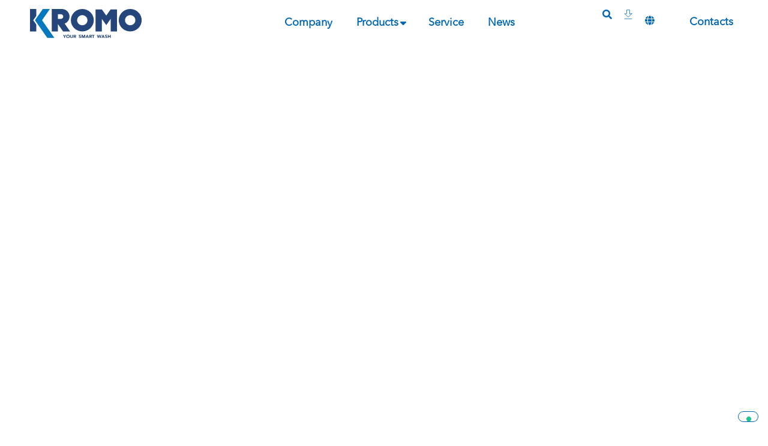

--- FILE ---
content_type: text/html; charset=UTF-8
request_url: https://kromo-ali.com/en/categoria-prodotto/hood-type-dishwashers/hood-140-premium-en/
body_size: 367437
content:
<!doctype html>
<html lang="en-GB">
<head>
	<meta charset="UTF-8">
	<meta name="viewport" content="width=device-width, initial-scale=1">
	<link rel="profile" href="https://gmpg.org/xfn/11">
	<meta name='robots' content='index, follow, max-image-preview:large, max-snippet:-1, max-video-preview:-1' />
<link rel="alternate" href="https://kromo-ali.com/categoria-prodotto/lavastoviglie-a-capotta/hood-140-premium/" hreflang="it" />
<link rel="alternate" href="https://kromo-ali.com/en/categoria-prodotto/hood-type-dishwashers/hood-140-premium-en/" hreflang="en" />
<link rel="alternate" href="https://kromo-ali.com/fr/categoria-prodotto/lave-vaisselle-a-capot/hood-140-premium-fr/" hreflang="fr" />
<link rel="alternate" href="https://kromo-ali.com/es/categoria-prodotto/lavavajillas-de-cupula/hood-140-premium-es/" hreflang="es" />
<link rel="alternate" href="https://kromo-ali.com/de/categoria-prodotto/hood-type-dishwashers-de/hood-140-premium-de/" hreflang="de" />
<link rel="alternate" href="https://kromo-ali.com/ru/categoria-prodotto/hood-type-dishwashers-ru/hood-140-premium-ru/" hreflang="ru" />

	<!-- This site is optimized with the Yoast SEO plugin v26.7 - https://yoast.com/wordpress/plugins/seo/ -->
	<title>HOOD 140 PREMIUM - KROMO</title>
	<meta name="description" content="Founded in 1998, KROMO is one of the leading companies in the sector of professional warewashers and dishwashers, with sales in more than 120 countries. The company develops, manufactures,sells and services a comprehensive range of commercial dishwashers, with an increasing attention to customer operating costs, sustainability and technology." />
	<link rel="canonical" href="https://kromo-ali.com/en/categoria-prodotto/hood-type-dishwashers/hood-140-premium-en/" />
	<meta property="og:locale" content="en_GB" />
	<meta property="og:locale:alternate" content="it_IT" />
	<meta property="og:locale:alternate" content="fr_FR" />
	<meta property="og:locale:alternate" content="es_ES" />
	<meta property="og:locale:alternate" content="de_DE" />
	<meta property="og:locale:alternate" content="ru_RU" />
	<meta property="og:type" content="article" />
	<meta property="og:title" content="HOOD 140 PREMIUM - KROMO" />
	<meta property="og:description" content="Founded in 1998, KROMO is one of the leading companies in the sector of professional warewashers and dishwashers, with sales in more than 120 countries. The company develops, manufactures,sells and services a comprehensive range of commercial dishwashers, with an increasing attention to customer operating costs, sustainability and technology." />
	<meta property="og:url" content="https://kromo-ali.com/en/categoria-prodotto/hood-type-dishwashers/hood-140-premium-en/" />
	<meta property="og:site_name" content="KROMO" />
	<meta property="og:image" content="https://kromo-ali.com/wp-content/uploads/2023/07/Copertina-RX-COMPACT-1.jpg" />
	<meta property="og:image:width" content="1920" />
	<meta property="og:image:height" content="824" />
	<meta property="og:image:type" content="image/jpeg" />
	<meta name="twitter:card" content="summary_large_image" />
	<script type="application/ld+json" class="yoast-schema-graph">{"@context":"https://schema.org","@graph":[{"@type":"CollectionPage","@id":"https://kromo-ali.com/en/categoria-prodotto/hood-type-dishwashers/hood-140-premium-en/","url":"https://kromo-ali.com/en/categoria-prodotto/hood-type-dishwashers/hood-140-premium-en/","name":"HOOD 140 PREMIUM - KROMO","isPartOf":{"@id":"https://kromo-ali.com/en/home-english/#website"},"description":"Founded in 1998, KROMO is one of the leading companies in the sector of professional warewashers and dishwashers, with sales in more than 120 countries. The company develops, manufactures,sells and services a comprehensive range of commercial dishwashers, with an increasing attention to customer operating costs, sustainability and technology.","breadcrumb":{"@id":"https://kromo-ali.com/en/categoria-prodotto/hood-type-dishwashers/hood-140-premium-en/#breadcrumb"},"inLanguage":"en-GB"},{"@type":"BreadcrumbList","@id":"https://kromo-ali.com/en/categoria-prodotto/hood-type-dishwashers/hood-140-premium-en/#breadcrumb","itemListElement":[{"@type":"ListItem","position":1,"name":"Home","item":"https://kromo-ali.com/en/home-english/"},{"@type":"ListItem","position":2,"name":"Hood-Type dishwashers","item":"https://kromo-ali.com/en/categoria-prodotto/hood-type-dishwashers/"},{"@type":"ListItem","position":3,"name":"HOOD 140 PREMIUM"}]},{"@type":"WebSite","@id":"https://kromo-ali.com/en/home-english/#website","url":"https://kromo-ali.com/en/home-english/","name":"KROMO – Ali Group Srl","description":"","publisher":{"@id":"https://kromo-ali.com/en/home-english/#organization"},"alternateName":"KROMO","potentialAction":[{"@type":"SearchAction","target":{"@type":"EntryPoint","urlTemplate":"https://kromo-ali.com/en/home-english/?s={search_term_string}"},"query-input":{"@type":"PropertyValueSpecification","valueRequired":true,"valueName":"search_term_string"}}],"inLanguage":"en-GB"},{"@type":"Organization","@id":"https://kromo-ali.com/en/home-english/#organization","name":"KROMO – Ali Group Srl","alternateName":"KROMO","url":"https://kromo-ali.com/en/home-english/","logo":{"@type":"ImageObject","inLanguage":"en-GB","@id":"https://kromo-ali.com/en/home-english/#/schema/logo/image/","url":"https://kromo-ali.com/wp-content/uploads/2023/11/Logo_Kromo_rif_colore.svg","contentUrl":"https://kromo-ali.com/wp-content/uploads/2023/11/Logo_Kromo_rif_colore.svg","width":489,"height":130,"caption":"KROMO – Ali Group Srl"},"image":{"@id":"https://kromo-ali.com/en/home-english/#/schema/logo/image/"},"sameAs":["https://www.facebook.com/KROMO.Ali/","https://www.linkedin.com/company/kromo-ali","https://www.instagram.com/kromo_ali/","https://www.youtube.com/@kromoali7724"]}]}</script>
	<!-- / Yoast SEO plugin. -->


<link rel="alternate" type="application/rss+xml" title="KROMO &raquo; Feed" href="https://kromo-ali.com/en/feed/" />
<link rel="alternate" type="application/rss+xml" title="KROMO &raquo; Comments Feed" href="https://kromo-ali.com/en/comments/feed/" />
<link rel="alternate" type="application/rss+xml" title="KROMO &raquo; HOOD 140 PREMIUM Category Feed" href="https://kromo-ali.com/en/categoria-prodotto/hood-type-dishwashers/hood-140-premium-en/feed/" />
<style id='wp-img-auto-sizes-contain-inline-css'>
img:is([sizes=auto i],[sizes^="auto," i]){contain-intrinsic-size:3000px 1500px}
/*# sourceURL=wp-img-auto-sizes-contain-inline-css */
</style>
<style id='wp-emoji-styles-inline-css'>

	img.wp-smiley, img.emoji {
		display: inline !important;
		border: none !important;
		box-shadow: none !important;
		height: 1em !important;
		width: 1em !important;
		margin: 0 0.07em !important;
		vertical-align: -0.1em !important;
		background: none !important;
		padding: 0 !important;
	}
/*# sourceURL=wp-emoji-styles-inline-css */
</style>
<link rel='stylesheet' id='wp-block-library-css' href='https://kromo-ali.com/wp-includes/css/dist/block-library/style.min.css?ver=6.9' media='all' />
<style id='classic-theme-styles-inline-css'>
/*! This file is auto-generated */
.wp-block-button__link{color:#fff;background-color:#32373c;border-radius:9999px;box-shadow:none;text-decoration:none;padding:calc(.667em + 2px) calc(1.333em + 2px);font-size:1.125em}.wp-block-file__button{background:#32373c;color:#fff;text-decoration:none}
/*# sourceURL=/wp-includes/css/classic-themes.min.css */
</style>
<style id='global-styles-inline-css'>
:root{--wp--preset--aspect-ratio--square: 1;--wp--preset--aspect-ratio--4-3: 4/3;--wp--preset--aspect-ratio--3-4: 3/4;--wp--preset--aspect-ratio--3-2: 3/2;--wp--preset--aspect-ratio--2-3: 2/3;--wp--preset--aspect-ratio--16-9: 16/9;--wp--preset--aspect-ratio--9-16: 9/16;--wp--preset--color--black: #000000;--wp--preset--color--cyan-bluish-gray: #abb8c3;--wp--preset--color--white: #ffffff;--wp--preset--color--pale-pink: #f78da7;--wp--preset--color--vivid-red: #cf2e2e;--wp--preset--color--luminous-vivid-orange: #ff6900;--wp--preset--color--luminous-vivid-amber: #fcb900;--wp--preset--color--light-green-cyan: #7bdcb5;--wp--preset--color--vivid-green-cyan: #00d084;--wp--preset--color--pale-cyan-blue: #8ed1fc;--wp--preset--color--vivid-cyan-blue: #0693e3;--wp--preset--color--vivid-purple: #9b51e0;--wp--preset--gradient--vivid-cyan-blue-to-vivid-purple: linear-gradient(135deg,rgb(6,147,227) 0%,rgb(155,81,224) 100%);--wp--preset--gradient--light-green-cyan-to-vivid-green-cyan: linear-gradient(135deg,rgb(122,220,180) 0%,rgb(0,208,130) 100%);--wp--preset--gradient--luminous-vivid-amber-to-luminous-vivid-orange: linear-gradient(135deg,rgb(252,185,0) 0%,rgb(255,105,0) 100%);--wp--preset--gradient--luminous-vivid-orange-to-vivid-red: linear-gradient(135deg,rgb(255,105,0) 0%,rgb(207,46,46) 100%);--wp--preset--gradient--very-light-gray-to-cyan-bluish-gray: linear-gradient(135deg,rgb(238,238,238) 0%,rgb(169,184,195) 100%);--wp--preset--gradient--cool-to-warm-spectrum: linear-gradient(135deg,rgb(74,234,220) 0%,rgb(151,120,209) 20%,rgb(207,42,186) 40%,rgb(238,44,130) 60%,rgb(251,105,98) 80%,rgb(254,248,76) 100%);--wp--preset--gradient--blush-light-purple: linear-gradient(135deg,rgb(255,206,236) 0%,rgb(152,150,240) 100%);--wp--preset--gradient--blush-bordeaux: linear-gradient(135deg,rgb(254,205,165) 0%,rgb(254,45,45) 50%,rgb(107,0,62) 100%);--wp--preset--gradient--luminous-dusk: linear-gradient(135deg,rgb(255,203,112) 0%,rgb(199,81,192) 50%,rgb(65,88,208) 100%);--wp--preset--gradient--pale-ocean: linear-gradient(135deg,rgb(255,245,203) 0%,rgb(182,227,212) 50%,rgb(51,167,181) 100%);--wp--preset--gradient--electric-grass: linear-gradient(135deg,rgb(202,248,128) 0%,rgb(113,206,126) 100%);--wp--preset--gradient--midnight: linear-gradient(135deg,rgb(2,3,129) 0%,rgb(40,116,252) 100%);--wp--preset--font-size--small: 13px;--wp--preset--font-size--medium: 20px;--wp--preset--font-size--large: 36px;--wp--preset--font-size--x-large: 42px;--wp--preset--spacing--20: 0.44rem;--wp--preset--spacing--30: 0.67rem;--wp--preset--spacing--40: 1rem;--wp--preset--spacing--50: 1.5rem;--wp--preset--spacing--60: 2.25rem;--wp--preset--spacing--70: 3.38rem;--wp--preset--spacing--80: 5.06rem;--wp--preset--shadow--natural: 6px 6px 9px rgba(0, 0, 0, 0.2);--wp--preset--shadow--deep: 12px 12px 50px rgba(0, 0, 0, 0.4);--wp--preset--shadow--sharp: 6px 6px 0px rgba(0, 0, 0, 0.2);--wp--preset--shadow--outlined: 6px 6px 0px -3px rgb(255, 255, 255), 6px 6px rgb(0, 0, 0);--wp--preset--shadow--crisp: 6px 6px 0px rgb(0, 0, 0);}:where(.is-layout-flex){gap: 0.5em;}:where(.is-layout-grid){gap: 0.5em;}body .is-layout-flex{display: flex;}.is-layout-flex{flex-wrap: wrap;align-items: center;}.is-layout-flex > :is(*, div){margin: 0;}body .is-layout-grid{display: grid;}.is-layout-grid > :is(*, div){margin: 0;}:where(.wp-block-columns.is-layout-flex){gap: 2em;}:where(.wp-block-columns.is-layout-grid){gap: 2em;}:where(.wp-block-post-template.is-layout-flex){gap: 1.25em;}:where(.wp-block-post-template.is-layout-grid){gap: 1.25em;}.has-black-color{color: var(--wp--preset--color--black) !important;}.has-cyan-bluish-gray-color{color: var(--wp--preset--color--cyan-bluish-gray) !important;}.has-white-color{color: var(--wp--preset--color--white) !important;}.has-pale-pink-color{color: var(--wp--preset--color--pale-pink) !important;}.has-vivid-red-color{color: var(--wp--preset--color--vivid-red) !important;}.has-luminous-vivid-orange-color{color: var(--wp--preset--color--luminous-vivid-orange) !important;}.has-luminous-vivid-amber-color{color: var(--wp--preset--color--luminous-vivid-amber) !important;}.has-light-green-cyan-color{color: var(--wp--preset--color--light-green-cyan) !important;}.has-vivid-green-cyan-color{color: var(--wp--preset--color--vivid-green-cyan) !important;}.has-pale-cyan-blue-color{color: var(--wp--preset--color--pale-cyan-blue) !important;}.has-vivid-cyan-blue-color{color: var(--wp--preset--color--vivid-cyan-blue) !important;}.has-vivid-purple-color{color: var(--wp--preset--color--vivid-purple) !important;}.has-black-background-color{background-color: var(--wp--preset--color--black) !important;}.has-cyan-bluish-gray-background-color{background-color: var(--wp--preset--color--cyan-bluish-gray) !important;}.has-white-background-color{background-color: var(--wp--preset--color--white) !important;}.has-pale-pink-background-color{background-color: var(--wp--preset--color--pale-pink) !important;}.has-vivid-red-background-color{background-color: var(--wp--preset--color--vivid-red) !important;}.has-luminous-vivid-orange-background-color{background-color: var(--wp--preset--color--luminous-vivid-orange) !important;}.has-luminous-vivid-amber-background-color{background-color: var(--wp--preset--color--luminous-vivid-amber) !important;}.has-light-green-cyan-background-color{background-color: var(--wp--preset--color--light-green-cyan) !important;}.has-vivid-green-cyan-background-color{background-color: var(--wp--preset--color--vivid-green-cyan) !important;}.has-pale-cyan-blue-background-color{background-color: var(--wp--preset--color--pale-cyan-blue) !important;}.has-vivid-cyan-blue-background-color{background-color: var(--wp--preset--color--vivid-cyan-blue) !important;}.has-vivid-purple-background-color{background-color: var(--wp--preset--color--vivid-purple) !important;}.has-black-border-color{border-color: var(--wp--preset--color--black) !important;}.has-cyan-bluish-gray-border-color{border-color: var(--wp--preset--color--cyan-bluish-gray) !important;}.has-white-border-color{border-color: var(--wp--preset--color--white) !important;}.has-pale-pink-border-color{border-color: var(--wp--preset--color--pale-pink) !important;}.has-vivid-red-border-color{border-color: var(--wp--preset--color--vivid-red) !important;}.has-luminous-vivid-orange-border-color{border-color: var(--wp--preset--color--luminous-vivid-orange) !important;}.has-luminous-vivid-amber-border-color{border-color: var(--wp--preset--color--luminous-vivid-amber) !important;}.has-light-green-cyan-border-color{border-color: var(--wp--preset--color--light-green-cyan) !important;}.has-vivid-green-cyan-border-color{border-color: var(--wp--preset--color--vivid-green-cyan) !important;}.has-pale-cyan-blue-border-color{border-color: var(--wp--preset--color--pale-cyan-blue) !important;}.has-vivid-cyan-blue-border-color{border-color: var(--wp--preset--color--vivid-cyan-blue) !important;}.has-vivid-purple-border-color{border-color: var(--wp--preset--color--vivid-purple) !important;}.has-vivid-cyan-blue-to-vivid-purple-gradient-background{background: var(--wp--preset--gradient--vivid-cyan-blue-to-vivid-purple) !important;}.has-light-green-cyan-to-vivid-green-cyan-gradient-background{background: var(--wp--preset--gradient--light-green-cyan-to-vivid-green-cyan) !important;}.has-luminous-vivid-amber-to-luminous-vivid-orange-gradient-background{background: var(--wp--preset--gradient--luminous-vivid-amber-to-luminous-vivid-orange) !important;}.has-luminous-vivid-orange-to-vivid-red-gradient-background{background: var(--wp--preset--gradient--luminous-vivid-orange-to-vivid-red) !important;}.has-very-light-gray-to-cyan-bluish-gray-gradient-background{background: var(--wp--preset--gradient--very-light-gray-to-cyan-bluish-gray) !important;}.has-cool-to-warm-spectrum-gradient-background{background: var(--wp--preset--gradient--cool-to-warm-spectrum) !important;}.has-blush-light-purple-gradient-background{background: var(--wp--preset--gradient--blush-light-purple) !important;}.has-blush-bordeaux-gradient-background{background: var(--wp--preset--gradient--blush-bordeaux) !important;}.has-luminous-dusk-gradient-background{background: var(--wp--preset--gradient--luminous-dusk) !important;}.has-pale-ocean-gradient-background{background: var(--wp--preset--gradient--pale-ocean) !important;}.has-electric-grass-gradient-background{background: var(--wp--preset--gradient--electric-grass) !important;}.has-midnight-gradient-background{background: var(--wp--preset--gradient--midnight) !important;}.has-small-font-size{font-size: var(--wp--preset--font-size--small) !important;}.has-medium-font-size{font-size: var(--wp--preset--font-size--medium) !important;}.has-large-font-size{font-size: var(--wp--preset--font-size--large) !important;}.has-x-large-font-size{font-size: var(--wp--preset--font-size--x-large) !important;}
:where(.wp-block-post-template.is-layout-flex){gap: 1.25em;}:where(.wp-block-post-template.is-layout-grid){gap: 1.25em;}
:where(.wp-block-term-template.is-layout-flex){gap: 1.25em;}:where(.wp-block-term-template.is-layout-grid){gap: 1.25em;}
:where(.wp-block-columns.is-layout-flex){gap: 2em;}:where(.wp-block-columns.is-layout-grid){gap: 2em;}
:root :where(.wp-block-pullquote){font-size: 1.5em;line-height: 1.6;}
/*# sourceURL=global-styles-inline-css */
</style>
<link rel='stylesheet' id='woocommerce-layout-css' href='https://kromo-ali.com/wp-content/plugins/woocommerce/assets/css/woocommerce-layout.css?ver=10.4.3' media='all' />
<link rel='stylesheet' id='woocommerce-smallscreen-css' href='https://kromo-ali.com/wp-content/plugins/woocommerce/assets/css/woocommerce-smallscreen.css?ver=10.4.3' media='only screen and (max-width: 768px)' />
<link rel='stylesheet' id='woocommerce-general-css' href='https://kromo-ali.com/wp-content/plugins/woocommerce/assets/css/woocommerce.css?ver=10.4.3' media='all' />
<style id='woocommerce-inline-inline-css'>
.woocommerce form .form-row .required { visibility: visible; }
/*# sourceURL=woocommerce-inline-inline-css */
</style>
<link rel='stylesheet' id='dashicons-css' href='https://kromo-ali.com/wp-includes/css/dashicons.min.css?ver=6.9' media='all' />
<link rel='stylesheet' id='wc_products_compare_style-css' href='https://kromo-ali.com/wp-content/plugins/woocommerce-products-compare/assets/css/frontend.css?ver=1.4.0' media='all' />
<link rel='stylesheet' id='parent-style-css' href='https://kromo-ali.com/wp-content/themes/hello-elementor/style.css?ver=6.9' media='all' />
<link rel='stylesheet' id='hello-elementor-css' href='https://kromo-ali.com/wp-content/themes/hello-elementor/style.min.css?ver=3.0.2' media='all' />
<link rel='stylesheet' id='hello-elementor-theme-style-css' href='https://kromo-ali.com/wp-content/themes/hello-elementor/theme.min.css?ver=3.0.2' media='all' />
<link rel='stylesheet' id='hello-elementor-header-footer-css' href='https://kromo-ali.com/wp-content/themes/hello-elementor/header-footer.min.css?ver=3.0.2' media='all' />
<link rel='stylesheet' id='elementor-frontend-css' href='https://kromo-ali.com/wp-content/plugins/elementor/assets/css/frontend.min.css?ver=3.34.1' media='all' />
<link rel='stylesheet' id='elementor-post-6-css' href='https://kromo-ali.com/wp-content/uploads/elementor/css/post-6.css?ver=1768623022' media='all' />
<link rel='stylesheet' id='elementor-icons-css' href='https://kromo-ali.com/wp-content/plugins/elementor/assets/lib/eicons/css/elementor-icons.min.css?ver=5.45.0' media='all' />
<link rel='stylesheet' id='elementor-pro-css' href='https://kromo-ali.com/wp-content/plugins/elementor-pro/assets/css/frontend.min.css?ver=3.21.3' media='all' />
<link rel='stylesheet' id='elementor-post-4443-css' href='https://kromo-ali.com/wp-content/uploads/elementor/css/post-4443.css?ver=1768623022' media='all' />
<link rel='stylesheet' id='elementor-post-4479-css' href='https://kromo-ali.com/wp-content/uploads/elementor/css/post-4479.css?ver=1768623022' media='all' />
<link rel='stylesheet' id='elementor-post-4183-css' href='https://kromo-ali.com/wp-content/uploads/elementor/css/post-4183.css?ver=1768625430' media='all' />
<link rel='stylesheet' id='um_modal-css' href='https://kromo-ali.com/wp-content/plugins/ultimate-member/assets/css/um-modal.min.css?ver=2.8.6' media='all' />
<link rel='stylesheet' id='um_ui-css' href='https://kromo-ali.com/wp-content/plugins/ultimate-member/assets/libs/jquery-ui/jquery-ui.min.css?ver=1.13.2' media='all' />
<link rel='stylesheet' id='um_tipsy-css' href='https://kromo-ali.com/wp-content/plugins/ultimate-member/assets/libs/tipsy/tipsy.min.css?ver=1.0.0a' media='all' />
<link rel='stylesheet' id='um_raty-css' href='https://kromo-ali.com/wp-content/plugins/ultimate-member/assets/libs/raty/um-raty.min.css?ver=2.6.0' media='all' />
<link rel='stylesheet' id='select2-css' href='https://kromo-ali.com/wp-content/plugins/ultimate-member/assets/libs/select2/select2.min.css?ver=4.0.13' media='all' />
<link rel='stylesheet' id='um_fileupload-css' href='https://kromo-ali.com/wp-content/plugins/ultimate-member/assets/css/um-fileupload.min.css?ver=2.8.6' media='all' />
<link rel='stylesheet' id='um_confirm-css' href='https://kromo-ali.com/wp-content/plugins/ultimate-member/assets/libs/um-confirm/um-confirm.min.css?ver=1.0' media='all' />
<link rel='stylesheet' id='um_datetime-css' href='https://kromo-ali.com/wp-content/plugins/ultimate-member/assets/libs/pickadate/default.min.css?ver=3.6.2' media='all' />
<link rel='stylesheet' id='um_datetime_date-css' href='https://kromo-ali.com/wp-content/plugins/ultimate-member/assets/libs/pickadate/default.date.min.css?ver=3.6.2' media='all' />
<link rel='stylesheet' id='um_datetime_time-css' href='https://kromo-ali.com/wp-content/plugins/ultimate-member/assets/libs/pickadate/default.time.min.css?ver=3.6.2' media='all' />
<link rel='stylesheet' id='um_fonticons_ii-css' href='https://kromo-ali.com/wp-content/plugins/ultimate-member/assets/libs/legacy/fonticons/fonticons-ii.min.css?ver=2.8.6' media='all' />
<link rel='stylesheet' id='um_fonticons_fa-css' href='https://kromo-ali.com/wp-content/plugins/ultimate-member/assets/libs/legacy/fonticons/fonticons-fa.min.css?ver=2.8.6' media='all' />
<link rel='stylesheet' id='um_fontawesome-css' href='https://kromo-ali.com/wp-content/plugins/ultimate-member/assets/css/um-fontawesome.min.css?ver=6.5.2' media='all' />
<link rel='stylesheet' id='um_common-css' href='https://kromo-ali.com/wp-content/plugins/ultimate-member/assets/css/common.min.css?ver=2.8.6' media='all' />
<link rel='stylesheet' id='um_responsive-css' href='https://kromo-ali.com/wp-content/plugins/ultimate-member/assets/css/um-responsive.min.css?ver=2.8.6' media='all' />
<link rel='stylesheet' id='um_styles-css' href='https://kromo-ali.com/wp-content/plugins/ultimate-member/assets/css/um-styles.min.css?ver=2.8.6' media='all' />
<link rel='stylesheet' id='um_crop-css' href='https://kromo-ali.com/wp-content/plugins/ultimate-member/assets/libs/cropper/cropper.min.css?ver=1.6.1' media='all' />
<link rel='stylesheet' id='um_profile-css' href='https://kromo-ali.com/wp-content/plugins/ultimate-member/assets/css/um-profile.min.css?ver=2.8.6' media='all' />
<link rel='stylesheet' id='um_account-css' href='https://kromo-ali.com/wp-content/plugins/ultimate-member/assets/css/um-account.min.css?ver=2.8.6' media='all' />
<link rel='stylesheet' id='um_misc-css' href='https://kromo-ali.com/wp-content/plugins/ultimate-member/assets/css/um-misc.min.css?ver=2.8.6' media='all' />
<link rel='stylesheet' id='um_default_css-css' href='https://kromo-ali.com/wp-content/plugins/ultimate-member/assets/css/um-old-default.min.css?ver=2.8.6' media='all' />
<link rel='stylesheet' id='ecs-styles-css' href='https://kromo-ali.com/wp-content/plugins/ele-custom-skin/assets/css/ecs-style.css?ver=3.1.9' media='all' />
<link rel='stylesheet' id='elementor-post-404-css' href='https://kromo-ali.com/wp-content/uploads/elementor/css/post-404.css?ver=1707918996' media='all' />
<link rel='stylesheet' id='elementor-icons-shared-0-css' href='https://kromo-ali.com/wp-content/plugins/elementor/assets/lib/font-awesome/css/fontawesome.min.css?ver=5.15.3' media='all' />
<link rel='stylesheet' id='elementor-icons-fa-solid-css' href='https://kromo-ali.com/wp-content/plugins/elementor/assets/lib/font-awesome/css/solid.min.css?ver=5.15.3' media='all' />
<link rel='stylesheet' id='elementor-icons-fa-regular-css' href='https://kromo-ali.com/wp-content/plugins/elementor/assets/lib/font-awesome/css/regular.min.css?ver=5.15.3' media='all' />
<script src="https://kromo-ali.com/wp-includes/js/jquery/jquery.min.js?ver=3.7.1" id="jquery-core-js"></script>
<script src="https://kromo-ali.com/wp-includes/js/jquery/jquery-migrate.min.js?ver=3.4.1" id="jquery-migrate-js"></script>
<script src="https://kromo-ali.com/wp-content/plugins/woocommerce/assets/js/jquery-blockui/jquery.blockUI.min.js?ver=2.7.0-wc.10.4.3" id="wc-jquery-blockui-js" defer data-wp-strategy="defer"></script>
<script id="wc-add-to-cart-js-extra">
var wc_add_to_cart_params = {"ajax_url":"/wp-admin/admin-ajax.php","wc_ajax_url":"/?wc-ajax=%%endpoint%%","i18n_view_cart":"View basket","cart_url":"https://kromo-ali.com/?page_id=176","is_cart":"","cart_redirect_after_add":"no"};
//# sourceURL=wc-add-to-cart-js-extra
</script>
<script src="https://kromo-ali.com/wp-content/plugins/woocommerce/assets/js/frontend/add-to-cart.min.js?ver=10.4.3" id="wc-add-to-cart-js" defer data-wp-strategy="defer"></script>
<script src="https://kromo-ali.com/wp-content/plugins/woocommerce/assets/js/js-cookie/js.cookie.min.js?ver=2.1.4-wc.10.4.3" id="wc-js-cookie-js" defer data-wp-strategy="defer"></script>
<script id="woocommerce-js-extra">
var woocommerce_params = {"ajax_url":"/wp-admin/admin-ajax.php","wc_ajax_url":"/?wc-ajax=%%endpoint%%","i18n_password_show":"Show password","i18n_password_hide":"Hide password"};
//# sourceURL=woocommerce-js-extra
</script>
<script src="https://kromo-ali.com/wp-content/plugins/woocommerce/assets/js/frontend/woocommerce.min.js?ver=10.4.3" id="woocommerce-js" defer data-wp-strategy="defer"></script>
<script id="ecs_ajax_load-js-extra">
var ecs_ajax_params = {"ajaxurl":"https://kromo-ali.com/wp-admin/admin-ajax.php","posts":"{\"lang\":\"en\",\"product_cat\":\"hood-140-premium-en\",\"error\":\"\",\"m\":\"\",\"p\":0,\"post_parent\":\"\",\"subpost\":\"\",\"subpost_id\":\"\",\"attachment\":\"\",\"attachment_id\":0,\"name\":\"\",\"pagename\":\"\",\"page_id\":0,\"second\":\"\",\"minute\":\"\",\"hour\":\"\",\"day\":0,\"monthnum\":0,\"year\":0,\"w\":0,\"category_name\":\"\",\"tag\":\"\",\"cat\":\"\",\"tag_id\":\"\",\"author\":\"\",\"author_name\":\"\",\"feed\":\"\",\"tb\":\"\",\"paged\":0,\"meta_key\":\"\",\"meta_value\":\"\",\"preview\":\"\",\"s\":\"\",\"sentence\":\"\",\"title\":\"\",\"fields\":\"all\",\"menu_order\":\"\",\"embed\":\"\",\"category__in\":[],\"category__not_in\":[],\"category__and\":[],\"post__in\":[],\"post__not_in\":[],\"post_name__in\":[],\"tag__in\":[],\"tag__not_in\":[],\"tag__and\":[],\"tag_slug__in\":[],\"tag_slug__and\":[],\"post_parent__in\":[],\"post_parent__not_in\":[],\"author__in\":[],\"author__not_in\":[],\"search_columns\":[],\"orderby\":\"menu_order title\",\"order\":\"ASC\",\"meta_query\":[],\"tax_query\":{\"relation\":\"AND\",\"0\":{\"taxonomy\":\"product_visibility\",\"field\":\"term_taxonomy_id\",\"terms\":[12],\"operator\":\"NOT IN\"}},\"wc_query\":\"product_query\",\"posts_per_page\":16,\"ignore_sticky_posts\":false,\"suppress_filters\":false,\"cache_results\":true,\"update_post_term_cache\":true,\"update_menu_item_cache\":false,\"lazy_load_term_meta\":true,\"update_post_meta_cache\":true,\"post_type\":\"\",\"nopaging\":false,\"comments_per_page\":\"50\",\"no_found_rows\":false,\"taxonomy\":\"product_cat\",\"term\":\"hood-140-premium-en\"}"};
//# sourceURL=ecs_ajax_load-js-extra
</script>
<script src="https://kromo-ali.com/wp-content/plugins/ele-custom-skin/assets/js/ecs_ajax_pagination.js?ver=3.1.9" id="ecs_ajax_load-js"></script>
<script src="https://kromo-ali.com/wp-content/plugins/ultimate-member/assets/js/um-gdpr.min.js?ver=2.8.6" id="um-gdpr-js"></script>
<script src="https://kromo-ali.com/wp-content/plugins/ele-custom-skin/assets/js/ecs.js?ver=3.1.9" id="ecs-script-js"></script>
<link rel="https://api.w.org/" href="https://kromo-ali.com/wp-json/" /><link rel="alternate" title="JSON" type="application/json" href="https://kromo-ali.com/wp-json/wp/v2/product_cat/1734" /><link rel="EditURI" type="application/rsd+xml" title="RSD" href="https://kromo-ali.com/xmlrpc.php?rsd" />
<meta name="generator" content="WordPress 6.9" />
<meta name="generator" content="WooCommerce 10.4.3" />
		<style type="text/css">
			.um_request_name {
				display: none !important;
			}
		</style>
		<noscript><style>.woocommerce-product-gallery{ opacity: 1 !important; }</style></noscript>
	<meta name="generator" content="Elementor 3.34.1; features: additional_custom_breakpoints; settings: css_print_method-external, google_font-enabled, font_display-swap">
<style>

.folder-list, .folder-content {
    list-style-type: none;
    padding-left: 0;
    margin: 0;
}

.folder-title, .file {
    cursor: pointer;
    display: flex;
    align-items: center;
    padding-left: 20px; /* Adegua questo valore se necessario per l'allineamento */
}

.folder-icon, .file-icon {
    padding-right: 5px;
}

/* Icona cartella chiusa */
.folder .folder-icon:before {
    content: '\f07b';
    font-family: 'Font Awesome 5 Free';
    font-weight: 900;
}

/* Icona cartella aperta */
.folder.open > .folder-title .folder-icon:before {
    content: '\f07c';
}

/* Icona file */
.file .file-icon:before {
    content: '\f15b';
    font-family: 'Font Awesome 5 Free';
    font-weight: 900;
}

.folder-content {
    display: none;
    padding-left: 20px; /* Incrementa questo valore per l'indentazione delle sottocartelle */
}

.folder.open > .folder-content {
    display: block;
}



</style>

<script>
document.addEventListener('DOMContentLoaded', function() {
    var selettoreOriginale = document.getElementById('lang_choice_polylang-REPLACE_TO_ID');
    var listaLingue = document.getElementById('lista-lingue');
    
    // Leggi le opzioni dal selettore originale e creale come elementi <li> nel nuovo menu
    for (var i = 0; i < selettoreOriginale.options.length; i++) {
        var opzione = selettoreOriginale.options[i];
        var li = document.createElement('li');
        var a = document.createElement('a');
        a.href = opzione.value;
        a.textContent = opzione.textContent;
        li.appendChild(a);
        listaLingue.appendChild(li);
    }
    
    // Gestisci il click sull'icona per mostrare/nascondere il menu
    var iconaContainer = document.querySelector('.icona-container');
    var selettoreLingue = document.querySelector('.selettore-lingue');
    
	function toggleMenu() {
        selettoreLingue.style.display = selettoreLingue.style.display === 'block' ? 'none' : 'block';
    }
    iconaContainer.addEventListener('touchstart', toggleMenu);
    iconaContainer.addEventListener('click', toggleMenu);
});
</script>

<script type="text/javascript">
// Controlla se il parametro hf nell'URL è uguale a 0
if (new URLSearchParams(window.location.search).get('hf') !== '0') {
  var _iub = _iub || [];
  // Configurazione generale
  _iub.csConfiguration = {
    "askConsentAtCookiePolicyUpdate": true,
    "floatingPreferencesButtonDisplay": "bottom-right",
    "perPurposeConsent": true,
	"purposes":"1,2,3,4,5",
    "siteId": 3450076,
    "whitelabel": false,
    // Il cookiePolicyId e la lang saranno impostati sotto
    "banner": {
      "acceptButtonDisplay": true,
      "closeButtonDisplay": false,
      "continueWithoutAcceptingButtonDisplay": true,
      "customizeButtonDisplay": true,
      "explicitWithdrawal": true,
      "listPurposes": true,
      "position": "float-top-center",
      "rejectButtonDisplay": true,
      "showTitle": false
    }
  };

  // Impostazioni lingua-specifiche
  var langMap = {
    'it': {"cookiePolicyId": 86033030, "lang": "it"},
    'en': {"cookiePolicyId": 40455988, "lang": "en"},
    'fr': {"cookiePolicyId": 95638896, "lang": "fr"},
    'es': {"cookiePolicyId": 56957596, "lang": "es"},
    'de': {"cookiePolicyId": 43837320, "lang": "de"},
    'ru': {"cookiePolicyId": 55983768, "lang": "ru"}
  };

  // Estrae solo la parte della lingua dall'attributo lang dell'elemento <html> e imposta 'it' come default
  var pageLang = document.documentElement.lang.split('-')[0]; // Prende solo "it" da "it-IT"
  var langConfig = langMap[pageLang] || langMap['it']; // Usa 'it' come default se la lingua non è trovata

  _iub.csConfiguration.cookiePolicyId = langConfig.cookiePolicyId;
  _iub.csConfiguration.lang = langConfig.lang;

  // Carica gli script di iubenda
  (function(d) {
    var cs = d.createElement('script'); cs.type = 'text/javascript'; cs.async = true;
    cs.src = 'https://cs.iubenda.com/autoblocking/3450076.js';
    var s = document.getElementsByTagName('script')[0];
    s.parentNode.insertBefore(cs, s);
  })(document);
  (function(d) {
    var cs = d.createElement('script'); cs.type = 'text/javascript'; cs.async = true;
    cs.src = '//cdn.iubenda.com/cs/iubenda_cs.js'; cs.charset = 'UTF-8';
    var s = document.getElementsByTagName('script')[0];
    s.parentNode.insertBefore(cs, s);
  })(document);
} else {
  console.log('iubenda Cookie Solution disattivata per questa pagina a causa di hf=0.');
}

</script>


<link href="https://cdn.jsdelivr.net/npm/bootstrap@5.3.0/dist/css/bootstrap.min.css" rel="stylesheet">
<link href="https://cdn.jsdelivr.net/npm/bootstrap-icons@1.10.5/font/bootstrap-icons.css" rel="stylesheet">
			<style>
				.e-con.e-parent:nth-of-type(n+4):not(.e-lazyloaded):not(.e-no-lazyload),
				.e-con.e-parent:nth-of-type(n+4):not(.e-lazyloaded):not(.e-no-lazyload) * {
					background-image: none !important;
				}
				@media screen and (max-height: 1024px) {
					.e-con.e-parent:nth-of-type(n+3):not(.e-lazyloaded):not(.e-no-lazyload),
					.e-con.e-parent:nth-of-type(n+3):not(.e-lazyloaded):not(.e-no-lazyload) * {
						background-image: none !important;
					}
				}
				@media screen and (max-height: 640px) {
					.e-con.e-parent:nth-of-type(n+2):not(.e-lazyloaded):not(.e-no-lazyload),
					.e-con.e-parent:nth-of-type(n+2):not(.e-lazyloaded):not(.e-no-lazyload) * {
						background-image: none !important;
					}
				}
			</style>
			<link rel="icon" href="https://kromo-ali.com/wp-content/uploads/2023/06/favicon_kromo.png" sizes="32x32" />
<link rel="icon" href="https://kromo-ali.com/wp-content/uploads/2023/06/favicon_kromo.png" sizes="192x192" />
<link rel="apple-touch-icon" href="https://kromo-ali.com/wp-content/uploads/2023/06/favicon_kromo.png" />
<meta name="msapplication-TileImage" content="https://kromo-ali.com/wp-content/uploads/2023/06/favicon_kromo.png" />
		<style id="wp-custom-css">
			/* anomali sul template */
b, strong {
    font-weight:600;
}
.elementor-heading-title {
	font-family: 'Avenir Next', Sans-serif!important;
}

/* Video */
.video-bg { background-color: #000; height: 56.2vw; }

/* Personalizzazioni */
.menu-configuratore a {
  font-weight: bold;  /* Rende il testo grassetto */
  border-top: 1px solid white;  /* Aggiunge una linea bianca sopra */
	background-color: #0066B2;
	color: #fff!important;
}
@media (max-width: 767px) { /* o qualsiasi breakpoint si applica per il tuo tema */
  .elementor-item.has-submenu .sub-arrow {
    display: inline-block !important; /* Usa !important per forzare la sovrascrittura */
  }
}


	/* Griglia Prodotti */
	.prodotto-container {
		color: #333;
		margin-top: 0px;
	}
	
	.image-container {
		display: flex;
		flex-direction: column;
		justify-content: flex-end;
  	align-items: center;
	}

	.image-container-a {
		min-height: 500px;
	}
	.image-container-b {
		min-height: 250px;
	}
	.image-container-c {
		min-height: 500px;
	}

	#image-a {
		max-width: 600px;
	}

	#image-b {
		max-width: 500px;
	}

	#image-c {
		max-width: 300px;
	}

	.data-container {
		display: flex;
		flex-direction: column;
		justify-content: center;
  	align-items: center;
		font-family: 'Avenir-Roman', sans-serif;
		font-size: 20pt;
		font-weight: 400;
	}

	.data-container h1 {
		color: #000000;
		font-family: 'Avenir-Medium', sans-serif;
		font-size: 24px;
		/*font-weight: 600!important;*/
		text-transform: uppercase;
		line-height: 41px;
		padding-bottom: 0px;
	}
	
	.scheda_tecnica, .button_container {
		display: flex;
  		flex-direction: row;
  		justify-content: center;
  		align-items: center;
		padding-bottom: 0px;
	}
	
	.scheda_tecnica a, .button_container a {
		color: #333;
		/*border-bottom: solid 1px #707070;*/
		font-family: 'Avenir-Heavy', sans-serif;
		font-size: 13px;
		font-weight: 300;
	}

	
	.pulsanti {
	  display: flex;
		flex-direction: column;
		justify-content: center;
  	align-items: center;
	}
	
	
	.dettagli-tecnici {
   		display: flex;
    	align-items: center;
    	justify-content: center;
	}

	.ico-tec {
  		width: 50px; /* Imposta la larghezza a 36px */
    	flex-shrink: 0; /* Previene il restringimento di div1 al di sotto dei 36px */
	}

	.dato-tec {
    	flex-grow: 1; /* Fa sì che occupi tutto lo spazio rimanente */
		font-family: 'Avenir-Roman', sans-serif;
		font-size: 18px;
		font-weight: 300;
	}	
	
	.linea {
		border-top: 1px solid #707070; /* Aggiungi una riga sopra */
		border-bottom: 1px solid #707070; /* Aggiungi una riga sopra */
		padding-top: 15px;
		padding-bottom: 15px;
		margin-top: 15px;
		margin-bottom: 25px;
	}
	
	/* Configuratore */
		.hidden, .step {
			display: none;
		}

		.step.active {
			display: block;
		}

		.option-container, .container-options {
			display: flex;
			flex-wrap: wrap;
			flex-direction: row;
			gap: 10px;
			margin-bottom: 80px;
		}

		.option {
			display: flex;
			flex-direction: column;
			align-items: center;
			cursor: pointer;
			border: 0px solid #ccc;
			padding: 5px;
			margin: 5px;
			box-sizing: border-box;
			text-align: center;
			width: 220px;
			background-size: cover;
			background-position: center;
			border-radius: 10px;
			color: #333;
			font-size: 20px; 
			font-family: "Avenir Next", sans-serif;
			line-height: 27px;
			letter-spacing: 0px;
			font-weight: bold;
			padding-bottom: 20px;
		}

		.option:hover {
			border-color: #777;
			filter: brightness(85%);
		}

		.option img:not(.svg-linea) {
  			flex: 1;
  			max-height: 100px;
			  /*width: 100%;*/
  			preserveAspectRatio: xMinYMin meet;
		}

		.option img {
  			width: 100%;;
				padding-bottom: 5px;
		}

		.step-navigation {
			display: flex;
			justify-content: space-between;
			margin-bottom: 20px;
		}

		.step-navigation button.back {
			display: none;
		}

		.step-navigation button.next {
			margin-left: auto;
		}

		.solutions-container {
		  margin-top: 20px;
		  display: flex;
		  flex-wrap: wrap;
		  justify-content: space-around;
		}

.solutions-container > * {
    flex-basis: calc(50% - 10px); /* 50% per 2 colonne e sottrai un po' di spazio per tener conto degli spazi intorno */
    box-sizing: border-box;
    margin: 5px; /* Puoi regolare questo valore in base alle tue esigenze */
}

		.machine-container {
		  border: 0px solid #ccc;
		  padding: 10px;
		  margin-bottom: 20px;
		  margin-right: 10px; /* Aggiunto per avere un po' di spazio tra le colonne */
		  display: flex;
		  flex-direction: column;
		  align-items: center;
		  gap: 10px;
		  flex-basis: calc(50% - 15px); /* Sottraendo i margini e i padding */
		  box-sizing: border-box;
		}

		.title {
			font-size: 30px; 
			font-family: "Avenir Next", sans-serif;
			line-height: 27px;
			letter-spacing: 0px;
			color: #707070;
			padding-bottom: 50px;
			padding-top: 15px;
			font-weight: 700;
		}
		
		.button-nav, .button-nav:hover {
			font-size: 20px; 
			font-family: "Avenir Next", sans-serif;
			line-height: 27px;
			letter-spacing: 0px;
			color: #000000!important;
			text-align: center;
		}

		.machine-title {
			margin: 0;
			font-weight: bold;
		}

		.machine-picture {
			width: 100%;
			height: auto;
		}

		#button-container {
			position: relative;
			display: flex;
			align-items: center; /* allinea verticalmente al centro */
			justify-content: space-between; /* spinge i figli ai due lati estremi */
			padding-top: 50px;
		}

		.button-nav, .button-nav:hover {
			margin-left: 15px;
			opacity: 1;
			background-color: transparent!important;
			border: none;
			border-radius: 0px;
			border-bottom: 1px solid #000000;
			white-space: nowrap; /* evita interruzioni di riga nel testo */
		}
		
		.nome-prodotto {
			color: #000;
			font-size: 24px; 
			font-family: 'Avenir-Medium', sans-serif;
			line-height: 41px;
			letter-spacing: 0px;
			/*font-weight: 600;*/
			padding-bottom: 0px;
			text-transform: uppercase;
		}

		#breadcrumb {
			display: flex;
			flex-direction: row;
			flex-grow: 1;  /* Nuova regola: cresce per occupare tutto lo spazio disponibile */
			gap: 10px;
			white-space: nowrap; /* evita interruzioni di riga nel testo */
			margin-bottom: 20px;
		}

		.crumb {
			white-space: nowrap; /* evita interruzioni di riga nel testo */
		}		

.ytp-watermark .yt-uix-sessionlink {
	display:none;
} 

	/* Per dispositivi tablet */
	@media only screen and (max-width: 768px) {
		#button-container {
			display: flex;
			flex-direction: column;
			text-align: center;
    		padding-top: 0px;
    		padding-bottom: 20px;
		}
		#breadcrumb {
			flex-direction: column;
			flex-grow: 0;
			gap: 1px;
			white-space: normal;
			margin-bottom: 15px;
		}		
		
		.option {
			width: 45%;
		}
		.option-container, .container-options {
			margin-bottom: 0px;
			align-items: center;
		}	
		.title {
			text-align: center;
			line-height: 1.3em;
			padding-bottom: 60px;
		}
		/* immagini elenco prodotto */
		.image-container-a {
			min-height: auto;
		}
		#image-a {
			max-width: 100%;
		}
		.image-container-b {
			min-height: auto;
		}
		#image-b {
			max-width: 100%;
		}
		.image-container-c {
			min-height: auto;
		}
		#image-c {
			max-width: 100%;
		}
	}
	/* Per dispositivi mobile */
	@media only screen and (max-width: 480px) {
		#button-container {
			display: flex;
			flex-direction: column;
			text-align: center;
			padding-top: 0px;
			padding-bottom: 20px;
		}

		#breadcrumb {
			flex-direction: column;
			flex-grow: 0;
			gap: 1px;
			white-space: normal;
			margin-bottom: 15px;
		}	
		.option {
			width: 45%;		
		}
		.option-container, .container-options {
			margin-bottom: 0px;
			align-items: center;
		}	
		.title {
			text-align: center;
			line-height: 1.3em;
			padding-bottom: 60px;
		}

		/* immagini elenco prodotto */
		.image-container-a {
			min-height: auto;
		}
		#image-a {
			max-width: 100%;
		}
		.image-container-b {
			min-height: auto;
		}
		#image-b {
			max-width: 100%;
		}
		.image-container-c {
			min-height: auto;
		}
		#image-c {
			max-width: 100%;
		}
	}


/*Ultimate Members*/
/* Link colors */
.um a.um-link,
.um .um-tip:hover,
.um .um-field-radio.active:not(.um-field-radio-state-disabled) i,
.um .um-field-checkbox.active:not(.um-field-radio-state-disabled) i,
.um .um-member-name a:hover,
.um .um-member-more a:hover,
.um .um-member-less a:hover,
.um .um-members-pagi a:hover,
.um .um-cover-add:hover,
.um .um-profile-subnav a.active,
.um .um-item-meta a,
.um-account-name a:hover,
.um-account-nav a.current,
.um-account-side li a.current span.um-account-icon,
.um-account-side li a.current:hover span.um-account-icon,
.um-dropdown li a:hover,
i.um-active-color,
span.um-active-color
{
    color: #3ba1da !important;
}

.um a.um-link:hover,
.um a.um-link-hvr:hover {
    color: #44b0ec !important;
}

/* Button colors */
.um .um-field-group-head,
.picker__box,
.picker__nav--prev:hover,
.picker__nav--next:hover,
.um .um-members-pagi span.current,
.um .um-members-pagi span.current:hover,
.um .um-profile-nav-item.active a,
.um .um-profile-nav-item.active a:hover,
.upload,
.um-modal-header,
.um-modal-btn,
.um-modal-btn.disabled,
.um-modal-btn.disabled:hover,
div.uimob800 .um-account-side li a.current,
div.uimob800 .um-account-side li a.current:hover,
.um .um-button,
.um a.um-button,
.um a.um-button.um-disabled:hover,
.um a.um-button.um-disabled:focus,
.um a.um-button.um-disabled:active,
.um input[type=submit].um-button,
.um input[type=submit].um-button:focus,
.um input[type=submit]:disabled:hover
{
    /*background: #000000 !important;*/
}

.um .um-field-group-head:hover,
.picker__footer,
.picker__header,
.picker__day--infocus:hover,
.picker__day--outfocus:hover,
.picker__day--highlighted:hover,
.picker--focused .picker__day--highlighted,
.picker__list-item:hover,
.picker__list-item--highlighted:hover,
.picker--focused .picker__list-item--highlighted,
.picker__list-item--selected,
.picker__list-item--selected:hover,
.picker--focused .picker__list-item--selected,
.um .um-button:hover,
.um a.um-button:hover,
.um input[type=submit].um-button:hover{
    background: #44b0ec !important;
}

/* Button alt colors */
.um .um-button.um-alt, 
.um input[type=submit].um-button.um-alt {
    background: #eeeeee !important;
}

.um .um-button.um-alt:hover,
.um input[type=submit].um-button.um-alt:hover {
    background: #e5e5e5 !important;	
}

#header-hf-visible {
    display: none;
}

/*Parametro nascondi menu*/
body.hide-hf #header-hf,
body.hide-hf #footer-hf {
    display: none !important;
}

/*Parametro mostra menu per freccie quando hf=0*/
body.hide-hf #header-hf-visible {
    display: flex !important;
}

/*Selettore Lingue*/
.selettore-lingue {
    display: none;
    position: absolute;
    background: #0066B2;
    border: 1px solid #ccc;
    list-style: none;
    padding: 0;
	margin-left: 5px;
	margin-top: 360px;
	padding-right: 30px;
	padding-left: 10px;
	padding-top: 5px;
    z-index: 1001; /* o un altro valore appropriato */
	width: fit-content;
  transition: opacity 0.5s ease-in-out, visibility 0.5s ease-in-out;
}
	#lista-lingue {
    	padding: 0;
    	margin: 0;	
		width: fit-content;
	}
	
.selettore-lingue li {
    list-style: none;
	color: #fff;
}

.selettore-lingue li a {
    display: block;
    padding: 10px;
    text-decoration: none;
    color: #fff;
}

.selettore-lingue li a.active {
    font-weight: bolder;
}


.icona-container {
    cursor: pointer;
}

/*Comparatore*/
	.modal {
		display: none;
		position: fixed;
		z-index: 1;
		right: 0px;
		top: 100px;
		width: 60%;
		height: auto;  
		background-color: rgba(0,0,0,0.4);
	}
	
	.modal-content {
    	background-color: #EFEFEF;
    	padding: 20px;
    	border: 0px solid #888;
    	width: auto;
    	max-height: 90vh; /* Imposta l'altezza massima al 70% dell'altezza della viewport */
    	overflow-y: auto; /* Aggiunge lo scrollbar se il contenuto supera l'altezza massima */
	}

	.modal-header {
		display: flex;
		justify-content: space-between;
		align-items: center;
		color: #707070;
	}	

	.modal-header h6 {
		font-size: 30px;
		font-weight: 700;
		line-height: 41px;
		margin: 0px;
		padding: 0px;

	}	
	.modal-descr {
		color: #707070;
		font-size: 18px;
		font-weight: 400;
		line-height: 25px;
		margin: 0px;
		padding: 0px;

	}		
	.close-button {
		cursor: pointer;
		font-size: 30px;
		color: 	#707070;
	}

	.reopen-button {
		position: fixed;
		top: 100px;
		right: 0px;
		background-color: #EFEFEF;
		color: #707070;
		border-radius: 0%;
		width: 60px;
		height: 60px;
		text-align: center;
		line-height: 60px;
		font-size: 24px;
		cursor: pointer;
		z-index: 1000;
		display: none;
		padding: 10px;
    	padding-top: 5px;
	}
	
	.modal.open {
		animation: slideIn 0.5s ease-in-out forwards;
	}

	/*.modal.closed {
		animation: slideOut 0.5s ease-in-out forwards;
	}*/

	.reopen-button.open {
		animation: slideIn 0.5s ease-in-out forwards;
	}

	.reopen-button.closed {
		animation: slideOut 0.5s ease-in-out forwards;
	}

	@keyframes slideIn {
		from {
			right: -25%;
		}
		to {
			right: 0;
		}
	}

	@keyframes slideOut {
		from {
			right: 0;
		}
		to {
			right: -25%;
		}
	}
	
	/* Solo per schermi piccoli (mobile) */
	@media screen and (max-width: 600px) {
		.modal {
			width: 100%;
			top: 95px;
		}
		.reopen-button {
			top: 95px;

		}
	}

	/* Solo per tablet */
	@media screen and (min-width: 601px) and (max-width: 1024px) {
		.modal {
			width: 100%; /* o la percentuale/larghezza desiderata */
			top: 95px; /* o il valore desiderato */
		}
		.reopen-button {
			top: 95px;

		}
	}		</style>
		</head>
<body class="archive tax-product_cat term-hood-140-premium-en term-1734 wp-custom-logo wp-theme-hello-elementor wp-child-theme-hello-elementor-child theme-hello-elementor woocommerce woocommerce-page woocommerce-no-js elementor-default elementor-template-full-width elementor-kit-6 elementor-page-4183">


<a class="skip-link screen-reader-text" href="#content">Skip to content</a>

		<div data-elementor-type="header" data-elementor-id="4443" class="elementor elementor-4443 elementor-location-header" data-elementor-post-type="elementor_library">
			<div class="elementor-element elementor-element-c196035 e-con-full elementor-hidden-mobile elementor-hidden-tablet e-flex e-con e-parent" data-id="c196035" data-element_type="container" id="header-hf" data-settings="{&quot;background_background&quot;:&quot;classic&quot;,&quot;sticky&quot;:&quot;top&quot;,&quot;sticky_on&quot;:[&quot;desktop&quot;,&quot;tablet&quot;,&quot;mobile&quot;],&quot;sticky_offset&quot;:0,&quot;sticky_effects_offset&quot;:0}">
		<div class="elementor-element elementor-element-3ce6a41 e-con-full e-flex e-con e-child" data-id="3ce6a41" data-element_type="container">
				<div class="elementor-element elementor-element-2952fba elementor-widget elementor-widget-theme-site-logo elementor-widget-image" data-id="2952fba" data-element_type="widget" data-widget_type="theme-site-logo.default">
				<div class="elementor-widget-container">
											<a href="https://kromo-ali.com/en/home-english/">
			<img fetchpriority="high" width="489" height="130" src="https://kromo-ali.com/wp-content/uploads/2023/11/Logo_Kromo_rif_colore.svg" class="attachment-full size-full wp-image-8429" alt="" />				</a>
											</div>
				</div>
				</div>
		<div class="elementor-element elementor-element-47f33ea e-con-full e-flex e-con e-child" data-id="47f33ea" data-element_type="container">
				<div class="elementor-element elementor-element-d6f84f7 elementor-nav-menu__align-center elementor-nav-menu--dropdown-tablet elementor-nav-menu__text-align-aside elementor-nav-menu--toggle elementor-nav-menu--burger elementor-widget elementor-widget-nav-menu" data-id="d6f84f7" data-element_type="widget" data-settings="{&quot;layout&quot;:&quot;horizontal&quot;,&quot;submenu_icon&quot;:{&quot;value&quot;:&quot;&lt;i class=\&quot;fas fa-caret-down\&quot;&gt;&lt;\/i&gt;&quot;,&quot;library&quot;:&quot;fa-solid&quot;},&quot;toggle&quot;:&quot;burger&quot;}" data-widget_type="nav-menu.default">
				<div class="elementor-widget-container">
								<nav class="elementor-nav-menu--main elementor-nav-menu__container elementor-nav-menu--layout-horizontal e--pointer-underline e--animation-fade">
				<ul id="menu-1-d6f84f7" class="elementor-nav-menu"><li class="menu-item menu-item-type-post_type menu-item-object-page menu-item-3928"><a href="https://kromo-ali.com/en/company/" class="elementor-item">Company</a></li>
<li class="menu-item--has-submenu menu-item menu-item-type-post_type menu-item-object-page current-menu-ancestor current_page_ancestor menu-item-has-children menu-item-4113"><a href="https://kromo-ali.com/en/products/" class="elementor-item">Products</a>
<ul class="sub-menu elementor-nav-menu--dropdown">
	<li class="menu-item menu-item-type-taxonomy menu-item-object-product_cat menu-item-has-children menu-item-7964"><a href="https://kromo-ali.com/en/categoria-prodotto/under-counter-dishwashers/" class="elementor-sub-item">Under-counter dishwashers</a>
	<ul class="sub-menu elementor-nav-menu--dropdown">
		<li class="menu-item menu-item-type-taxonomy menu-item-object-product_cat menu-item-14960"><a href="https://kromo-ali.com/en/categoria-prodotto/under-counter-dishwashers/blue-en/" class="elementor-sub-item">BLUE</a></li>
		<li class="menu-item menu-item-type-taxonomy menu-item-object-product_cat menu-item-7965"><a href="https://kromo-ali.com/en/categoria-prodotto/under-counter-dishwashers/aqua-en/" class="elementor-sub-item">AQUA</a></li>
		<li class="menu-item menu-item-type-taxonomy menu-item-object-product_cat menu-item-7966"><a href="https://kromo-ali.com/en/categoria-prodotto/under-counter-dishwashers/dupla-en/" class="elementor-sub-item">DUPLA</a></li>
		<li class="menu-item menu-item-type-taxonomy menu-item-object-product_cat menu-item-7967"><a href="https://kromo-ali.com/en/categoria-prodotto/under-counter-dishwashers/lux-en/" class="elementor-sub-item">LUX</a></li>
		<li class="menu-item menu-item-type-taxonomy menu-item-object-product_cat menu-item-7968"><a href="https://kromo-ali.com/en/categoria-prodotto/under-counter-dishwashers/premium-en/" class="elementor-sub-item">PREMIUM</a></li>
	</ul>
</li>
	<li class="menu-item menu-item-type-taxonomy menu-item-object-product_cat current-product_cat-ancestor current-menu-ancestor current-menu-parent current-product_cat-parent menu-item-has-children menu-item-7974"><a href="https://kromo-ali.com/en/categoria-prodotto/hood-type-dishwashers/" class="elementor-sub-item">Hood-type dishwashers</a>
	<ul class="sub-menu elementor-nav-menu--dropdown">
		<li class="menu-item menu-item-type-taxonomy menu-item-object-product_cat menu-item-14956"><a href="https://kromo-ali.com/en/categoria-prodotto/hood-type-dishwashers/hood-70-en/" class="elementor-sub-item">HOOD 70</a></li>
		<li class="menu-item menu-item-type-taxonomy menu-item-object-product_cat menu-item-7978"><a href="https://kromo-ali.com/en/categoria-prodotto/hood-type-dishwashers/hood-800-110-en/" class="elementor-sub-item">HOOD 80-110</a></li>
		<li class="menu-item menu-item-type-taxonomy menu-item-object-product_cat menu-item-7975"><a href="https://kromo-ali.com/en/categoria-prodotto/hood-type-dishwashers/hood-110-i-en/" class="elementor-sub-item">HOOD 110 I</a></li>
		<li class="menu-item menu-item-type-taxonomy menu-item-object-product_cat menu-item-7976"><a href="https://kromo-ali.com/en/categoria-prodotto/hood-type-dishwashers/hood-130-lux-en/" class="elementor-sub-item">HOOD 130 LUX</a></li>
		<li class="menu-item menu-item-type-taxonomy menu-item-object-product_cat current-menu-item menu-item-7977"><a href="https://kromo-ali.com/en/categoria-prodotto/hood-type-dishwashers/hood-140-premium-en/" aria-current="page" class="elementor-sub-item elementor-item-active">HOOD 140 PREMIUM</a></li>
	</ul>
</li>
	<li class="menu-item menu-item-type-taxonomy menu-item-object-product_cat menu-item-has-children menu-item-7985"><a href="https://kromo-ali.com/en/categoria-prodotto/stock-wash-dishwashers/" class="elementor-sub-item">Stock &amp; Wash dishwashers</a>
	<ul class="sub-menu elementor-nav-menu--dropdown">
		<li class="menu-item menu-item-type-taxonomy menu-item-object-product_cat menu-item-7986"><a href="https://kromo-ali.com/en/categoria-prodotto/stock-wash-dishwashers/wash-store/" class="elementor-sub-item">WASH &amp; STORE</a></li>
	</ul>
</li>
	<li class="menu-item menu-item-type-taxonomy menu-item-object-product_cat menu-item-has-children menu-item-7992"><a href="https://kromo-ali.com/en/categoria-prodotto/rack-conveyor-dishwashers/" class="elementor-sub-item">Rack-type dishwashers</a>
	<ul class="sub-menu elementor-nav-menu--dropdown">
		<li class="menu-item menu-item-type-taxonomy menu-item-object-product_cat menu-item-7993"><a href="https://kromo-ali.com/en/categoria-prodotto/rack-conveyor-dishwashers/rk-compact-en/" class="elementor-sub-item">RK COMPACT</a></li>
		<li class="menu-item menu-item-type-taxonomy menu-item-object-product_cat menu-item-7996"><a href="https://kromo-ali.com/en/categoria-prodotto/rack-conveyor-dishwashers/rk-up-en/" class="elementor-sub-item">RK UP</a></li>
		<li class="menu-item menu-item-type-taxonomy menu-item-object-product_cat menu-item-7994"><a href="https://kromo-ali.com/en/categoria-prodotto/rack-conveyor-dishwashers/rk-lux-en/" class="elementor-sub-item">RK LUX</a></li>
		<li class="menu-item menu-item-type-taxonomy menu-item-object-product_cat menu-item-7995"><a href="https://kromo-ali.com/en/categoria-prodotto/rack-conveyor-dishwashers/rk-premium-en/" class="elementor-sub-item">RK PREMIUM</a></li>
	</ul>
</li>
	<li class="menu-item menu-item-type-taxonomy menu-item-object-product_cat menu-item-has-children menu-item-8000"><a href="https://kromo-ali.com/en/categoria-prodotto/flight-conveyor-machines/" class="elementor-sub-item">Flight-type dishwashers</a>
	<ul class="sub-menu elementor-nav-menu--dropdown">
		<li class="menu-item menu-item-type-taxonomy menu-item-object-product_cat menu-item-8001"><a href="https://kromo-ali.com/en/categoria-prodotto/flight-conveyor-machines/qk-lux-en/" class="elementor-sub-item">QK LUX</a></li>
		<li class="menu-item menu-item-type-taxonomy menu-item-object-product_cat menu-item-8002"><a href="https://kromo-ali.com/en/categoria-prodotto/flight-conveyor-machines/qk-premium-en/" class="elementor-sub-item">QK PREMIUM</a></li>
	</ul>
</li>
	<li class="menu-item menu-item-type-taxonomy menu-item-object-product_cat menu-item-has-children menu-item-8006"><a href="https://kromo-ali.com/en/categoria-prodotto/tunnel-washer-trays-transportation-system/" class="elementor-sub-item">Tunnel tray washer &amp; trays transportation system</a>
	<ul class="sub-menu elementor-nav-menu--dropdown">
		<li class="menu-item menu-item-type-taxonomy menu-item-object-product_cat menu-item-8008"><a href="https://kromo-ali.com/en/categoria-prodotto/tunnel-washer-trays-transportation-system/tray-en/" class="elementor-sub-item">TRAY</a></li>
		<li class="menu-item menu-item-type-taxonomy menu-item-object-product_cat menu-item-8007"><a href="https://kromo-ali.com/en/categoria-prodotto/tunnel-washer-trays-transportation-system/policorda-en/" class="elementor-sub-item">POLICORDA</a></li>
	</ul>
</li>
	<li class="menu-item menu-item-type-taxonomy menu-item-object-product_cat menu-item-has-children menu-item-8011"><a href="https://kromo-ali.com/en/categoria-prodotto/warewashers/" class="elementor-sub-item">Warewashers</a>
	<ul class="sub-menu elementor-nav-menu--dropdown">
		<li class="menu-item menu-item-type-taxonomy menu-item-object-product_cat menu-item-8012"><a href="https://kromo-ali.com/en/categoria-prodotto/warewashers/pot-en/" class="elementor-sub-item">POT</a></li>
	</ul>
</li>
	<li class="menu-item menu-item-type-taxonomy menu-item-object-product_cat menu-item-has-children menu-item-8021"><a href="https://kromo-ali.com/en/categoria-prodotto/granules-warewasher/" class="elementor-sub-item">Granules warewasher</a>
	<ul class="sub-menu elementor-nav-menu--dropdown">
		<li class="menu-item menu-item-type-taxonomy menu-item-object-product_cat menu-item-8022"><a href="https://kromo-ali.com/en/categoria-prodotto/granules-warewasher/granule-en/" class="elementor-sub-item">GRANULE</a></li>
	</ul>
</li>
	<li class="menu-item menu-item-type-taxonomy menu-item-object-product_cat menu-item-has-children menu-item-8023"><a href="https://kromo-ali.com/en/categoria-prodotto/pull-through-crate-washers/" class="elementor-sub-item">Pull-through crate washers</a>
	<ul class="sub-menu elementor-nav-menu--dropdown">
		<li class="menu-item menu-item-type-taxonomy menu-item-object-product_cat menu-item-14866"><a href="https://kromo-ali.com/en/categoria-prodotto/pull-through-crate-washers/vk-vk-lux-en/" class="elementor-sub-item">VK &#8211; VK LUX</a></li>
	</ul>
</li>
	<li class="menu-item menu-item-type-taxonomy menu-item-object-product_cat menu-item-has-children menu-item-7952"><a href="https://kromo-ali.com/en/categoria-prodotto/conveyor-crate-washers/" class="elementor-sub-item">Conveyor crate washers</a>
	<ul class="sub-menu elementor-nav-menu--dropdown">
		<li class="menu-item menu-item-type-taxonomy menu-item-object-product_cat menu-item-8189"><a href="https://kromo-ali.com/en/categoria-prodotto/conveyor-crate-washers/lk-en/" class="elementor-sub-item">LK &#8211; LK-HD</a></li>
	</ul>
</li>
	<li class="menu-item menu-item-type-taxonomy menu-item-object-product_cat menu-item-has-children menu-item-8027"><a href="https://kromo-ali.com/en/categoria-prodotto/etl-certified-dishwashers/" class="elementor-sub-item">ETL certified dishwashers</a>
	<ul class="sub-menu elementor-nav-menu--dropdown">
		<li class="menu-item menu-item-type-taxonomy menu-item-object-product_cat menu-item-8028"><a href="https://kromo-ali.com/en/categoria-prodotto/etl-certified-dishwashers/etl-en-etl-certified-dishwashers-en/" class="elementor-sub-item">ETL</a></li>
	</ul>
</li>
	<li class="menu-configuratore menu-item menu-item-type-post_type menu-item-object-page menu-item-4553"><a href="https://kromo-ali.com/en/configurator/" class="elementor-sub-item">Find the product for you</a></li>
</ul>
</li>
<li class="menu-item menu-item-type-post_type menu-item-object-page menu-item-4456"><a href="https://kromo-ali.com/en/service-2/" class="elementor-item">Service</a></li>
<li class="menu-item menu-item-type-post_type menu-item-object-page menu-item-4459"><a href="https://kromo-ali.com/en/news-2/" class="elementor-item">News</a></li>
</ul>			</nav>
					<div class="elementor-menu-toggle" role="button" tabindex="0" aria-label="Menu Toggle" aria-expanded="false">
			<i aria-hidden="true" role="presentation" class="elementor-menu-toggle__icon--open eicon-menu-bar"></i><i aria-hidden="true" role="presentation" class="elementor-menu-toggle__icon--close eicon-close"></i>			<span class="elementor-screen-only">Menu</span>
		</div>
					<nav class="elementor-nav-menu--dropdown elementor-nav-menu__container" aria-hidden="true">
				<ul id="menu-2-d6f84f7" class="elementor-nav-menu"><li class="menu-item menu-item-type-post_type menu-item-object-page menu-item-3928"><a href="https://kromo-ali.com/en/company/" class="elementor-item" tabindex="-1">Company</a></li>
<li class="menu-item--has-submenu menu-item menu-item-type-post_type menu-item-object-page current-menu-ancestor current_page_ancestor menu-item-has-children menu-item-4113"><a href="https://kromo-ali.com/en/products/" class="elementor-item" tabindex="-1">Products</a>
<ul class="sub-menu elementor-nav-menu--dropdown">
	<li class="menu-item menu-item-type-taxonomy menu-item-object-product_cat menu-item-has-children menu-item-7964"><a href="https://kromo-ali.com/en/categoria-prodotto/under-counter-dishwashers/" class="elementor-sub-item" tabindex="-1">Under-counter dishwashers</a>
	<ul class="sub-menu elementor-nav-menu--dropdown">
		<li class="menu-item menu-item-type-taxonomy menu-item-object-product_cat menu-item-14960"><a href="https://kromo-ali.com/en/categoria-prodotto/under-counter-dishwashers/blue-en/" class="elementor-sub-item" tabindex="-1">BLUE</a></li>
		<li class="menu-item menu-item-type-taxonomy menu-item-object-product_cat menu-item-7965"><a href="https://kromo-ali.com/en/categoria-prodotto/under-counter-dishwashers/aqua-en/" class="elementor-sub-item" tabindex="-1">AQUA</a></li>
		<li class="menu-item menu-item-type-taxonomy menu-item-object-product_cat menu-item-7966"><a href="https://kromo-ali.com/en/categoria-prodotto/under-counter-dishwashers/dupla-en/" class="elementor-sub-item" tabindex="-1">DUPLA</a></li>
		<li class="menu-item menu-item-type-taxonomy menu-item-object-product_cat menu-item-7967"><a href="https://kromo-ali.com/en/categoria-prodotto/under-counter-dishwashers/lux-en/" class="elementor-sub-item" tabindex="-1">LUX</a></li>
		<li class="menu-item menu-item-type-taxonomy menu-item-object-product_cat menu-item-7968"><a href="https://kromo-ali.com/en/categoria-prodotto/under-counter-dishwashers/premium-en/" class="elementor-sub-item" tabindex="-1">PREMIUM</a></li>
	</ul>
</li>
	<li class="menu-item menu-item-type-taxonomy menu-item-object-product_cat current-product_cat-ancestor current-menu-ancestor current-menu-parent current-product_cat-parent menu-item-has-children menu-item-7974"><a href="https://kromo-ali.com/en/categoria-prodotto/hood-type-dishwashers/" class="elementor-sub-item" tabindex="-1">Hood-type dishwashers</a>
	<ul class="sub-menu elementor-nav-menu--dropdown">
		<li class="menu-item menu-item-type-taxonomy menu-item-object-product_cat menu-item-14956"><a href="https://kromo-ali.com/en/categoria-prodotto/hood-type-dishwashers/hood-70-en/" class="elementor-sub-item" tabindex="-1">HOOD 70</a></li>
		<li class="menu-item menu-item-type-taxonomy menu-item-object-product_cat menu-item-7978"><a href="https://kromo-ali.com/en/categoria-prodotto/hood-type-dishwashers/hood-800-110-en/" class="elementor-sub-item" tabindex="-1">HOOD 80-110</a></li>
		<li class="menu-item menu-item-type-taxonomy menu-item-object-product_cat menu-item-7975"><a href="https://kromo-ali.com/en/categoria-prodotto/hood-type-dishwashers/hood-110-i-en/" class="elementor-sub-item" tabindex="-1">HOOD 110 I</a></li>
		<li class="menu-item menu-item-type-taxonomy menu-item-object-product_cat menu-item-7976"><a href="https://kromo-ali.com/en/categoria-prodotto/hood-type-dishwashers/hood-130-lux-en/" class="elementor-sub-item" tabindex="-1">HOOD 130 LUX</a></li>
		<li class="menu-item menu-item-type-taxonomy menu-item-object-product_cat current-menu-item menu-item-7977"><a href="https://kromo-ali.com/en/categoria-prodotto/hood-type-dishwashers/hood-140-premium-en/" aria-current="page" class="elementor-sub-item elementor-item-active" tabindex="-1">HOOD 140 PREMIUM</a></li>
	</ul>
</li>
	<li class="menu-item menu-item-type-taxonomy menu-item-object-product_cat menu-item-has-children menu-item-7985"><a href="https://kromo-ali.com/en/categoria-prodotto/stock-wash-dishwashers/" class="elementor-sub-item" tabindex="-1">Stock &amp; Wash dishwashers</a>
	<ul class="sub-menu elementor-nav-menu--dropdown">
		<li class="menu-item menu-item-type-taxonomy menu-item-object-product_cat menu-item-7986"><a href="https://kromo-ali.com/en/categoria-prodotto/stock-wash-dishwashers/wash-store/" class="elementor-sub-item" tabindex="-1">WASH &amp; STORE</a></li>
	</ul>
</li>
	<li class="menu-item menu-item-type-taxonomy menu-item-object-product_cat menu-item-has-children menu-item-7992"><a href="https://kromo-ali.com/en/categoria-prodotto/rack-conveyor-dishwashers/" class="elementor-sub-item" tabindex="-1">Rack-type dishwashers</a>
	<ul class="sub-menu elementor-nav-menu--dropdown">
		<li class="menu-item menu-item-type-taxonomy menu-item-object-product_cat menu-item-7993"><a href="https://kromo-ali.com/en/categoria-prodotto/rack-conveyor-dishwashers/rk-compact-en/" class="elementor-sub-item" tabindex="-1">RK COMPACT</a></li>
		<li class="menu-item menu-item-type-taxonomy menu-item-object-product_cat menu-item-7996"><a href="https://kromo-ali.com/en/categoria-prodotto/rack-conveyor-dishwashers/rk-up-en/" class="elementor-sub-item" tabindex="-1">RK UP</a></li>
		<li class="menu-item menu-item-type-taxonomy menu-item-object-product_cat menu-item-7994"><a href="https://kromo-ali.com/en/categoria-prodotto/rack-conveyor-dishwashers/rk-lux-en/" class="elementor-sub-item" tabindex="-1">RK LUX</a></li>
		<li class="menu-item menu-item-type-taxonomy menu-item-object-product_cat menu-item-7995"><a href="https://kromo-ali.com/en/categoria-prodotto/rack-conveyor-dishwashers/rk-premium-en/" class="elementor-sub-item" tabindex="-1">RK PREMIUM</a></li>
	</ul>
</li>
	<li class="menu-item menu-item-type-taxonomy menu-item-object-product_cat menu-item-has-children menu-item-8000"><a href="https://kromo-ali.com/en/categoria-prodotto/flight-conveyor-machines/" class="elementor-sub-item" tabindex="-1">Flight-type dishwashers</a>
	<ul class="sub-menu elementor-nav-menu--dropdown">
		<li class="menu-item menu-item-type-taxonomy menu-item-object-product_cat menu-item-8001"><a href="https://kromo-ali.com/en/categoria-prodotto/flight-conveyor-machines/qk-lux-en/" class="elementor-sub-item" tabindex="-1">QK LUX</a></li>
		<li class="menu-item menu-item-type-taxonomy menu-item-object-product_cat menu-item-8002"><a href="https://kromo-ali.com/en/categoria-prodotto/flight-conveyor-machines/qk-premium-en/" class="elementor-sub-item" tabindex="-1">QK PREMIUM</a></li>
	</ul>
</li>
	<li class="menu-item menu-item-type-taxonomy menu-item-object-product_cat menu-item-has-children menu-item-8006"><a href="https://kromo-ali.com/en/categoria-prodotto/tunnel-washer-trays-transportation-system/" class="elementor-sub-item" tabindex="-1">Tunnel tray washer &amp; trays transportation system</a>
	<ul class="sub-menu elementor-nav-menu--dropdown">
		<li class="menu-item menu-item-type-taxonomy menu-item-object-product_cat menu-item-8008"><a href="https://kromo-ali.com/en/categoria-prodotto/tunnel-washer-trays-transportation-system/tray-en/" class="elementor-sub-item" tabindex="-1">TRAY</a></li>
		<li class="menu-item menu-item-type-taxonomy menu-item-object-product_cat menu-item-8007"><a href="https://kromo-ali.com/en/categoria-prodotto/tunnel-washer-trays-transportation-system/policorda-en/" class="elementor-sub-item" tabindex="-1">POLICORDA</a></li>
	</ul>
</li>
	<li class="menu-item menu-item-type-taxonomy menu-item-object-product_cat menu-item-has-children menu-item-8011"><a href="https://kromo-ali.com/en/categoria-prodotto/warewashers/" class="elementor-sub-item" tabindex="-1">Warewashers</a>
	<ul class="sub-menu elementor-nav-menu--dropdown">
		<li class="menu-item menu-item-type-taxonomy menu-item-object-product_cat menu-item-8012"><a href="https://kromo-ali.com/en/categoria-prodotto/warewashers/pot-en/" class="elementor-sub-item" tabindex="-1">POT</a></li>
	</ul>
</li>
	<li class="menu-item menu-item-type-taxonomy menu-item-object-product_cat menu-item-has-children menu-item-8021"><a href="https://kromo-ali.com/en/categoria-prodotto/granules-warewasher/" class="elementor-sub-item" tabindex="-1">Granules warewasher</a>
	<ul class="sub-menu elementor-nav-menu--dropdown">
		<li class="menu-item menu-item-type-taxonomy menu-item-object-product_cat menu-item-8022"><a href="https://kromo-ali.com/en/categoria-prodotto/granules-warewasher/granule-en/" class="elementor-sub-item" tabindex="-1">GRANULE</a></li>
	</ul>
</li>
	<li class="menu-item menu-item-type-taxonomy menu-item-object-product_cat menu-item-has-children menu-item-8023"><a href="https://kromo-ali.com/en/categoria-prodotto/pull-through-crate-washers/" class="elementor-sub-item" tabindex="-1">Pull-through crate washers</a>
	<ul class="sub-menu elementor-nav-menu--dropdown">
		<li class="menu-item menu-item-type-taxonomy menu-item-object-product_cat menu-item-14866"><a href="https://kromo-ali.com/en/categoria-prodotto/pull-through-crate-washers/vk-vk-lux-en/" class="elementor-sub-item" tabindex="-1">VK &#8211; VK LUX</a></li>
	</ul>
</li>
	<li class="menu-item menu-item-type-taxonomy menu-item-object-product_cat menu-item-has-children menu-item-7952"><a href="https://kromo-ali.com/en/categoria-prodotto/conveyor-crate-washers/" class="elementor-sub-item" tabindex="-1">Conveyor crate washers</a>
	<ul class="sub-menu elementor-nav-menu--dropdown">
		<li class="menu-item menu-item-type-taxonomy menu-item-object-product_cat menu-item-8189"><a href="https://kromo-ali.com/en/categoria-prodotto/conveyor-crate-washers/lk-en/" class="elementor-sub-item" tabindex="-1">LK &#8211; LK-HD</a></li>
	</ul>
</li>
	<li class="menu-item menu-item-type-taxonomy menu-item-object-product_cat menu-item-has-children menu-item-8027"><a href="https://kromo-ali.com/en/categoria-prodotto/etl-certified-dishwashers/" class="elementor-sub-item" tabindex="-1">ETL certified dishwashers</a>
	<ul class="sub-menu elementor-nav-menu--dropdown">
		<li class="menu-item menu-item-type-taxonomy menu-item-object-product_cat menu-item-8028"><a href="https://kromo-ali.com/en/categoria-prodotto/etl-certified-dishwashers/etl-en-etl-certified-dishwashers-en/" class="elementor-sub-item" tabindex="-1">ETL</a></li>
	</ul>
</li>
	<li class="menu-configuratore menu-item menu-item-type-post_type menu-item-object-page menu-item-4553"><a href="https://kromo-ali.com/en/configurator/" class="elementor-sub-item" tabindex="-1">Find the product for you</a></li>
</ul>
</li>
<li class="menu-item menu-item-type-post_type menu-item-object-page menu-item-4456"><a href="https://kromo-ali.com/en/service-2/" class="elementor-item" tabindex="-1">Service</a></li>
<li class="menu-item menu-item-type-post_type menu-item-object-page menu-item-4459"><a href="https://kromo-ali.com/en/news-2/" class="elementor-item" tabindex="-1">News</a></li>
</ul>			</nav>
						</div>
				</div>
				</div>
		<div class="elementor-element elementor-element-2c44ff7 e-con-full e-flex e-con e-child" data-id="2c44ff7" data-element_type="container">
		<div class="elementor-element elementor-element-d82a3e4 e-con-full e-flex e-con e-child" data-id="d82a3e4" data-element_type="container">
		<div class="elementor-element elementor-element-d19a864 e-con-full e-flex e-con e-child" data-id="d19a864" data-element_type="container">
				<div class="elementor-element elementor-element-7464daf elementor-view-default elementor-widget elementor-widget-icon" data-id="7464daf" data-element_type="widget" data-widget_type="icon.default">
				<div class="elementor-widget-container">
							<div class="elementor-icon-wrapper">
			<a class="elementor-icon" href="https://kromo-ali.com/en/search/">
			<i aria-hidden="true" class="fas fa-search"></i>			</a>
		</div>
						</div>
				</div>
				</div>
		<div class="elementor-element elementor-element-c06124d e-con-full e-flex e-con e-child" data-id="c06124d" data-element_type="container">
				<div class="elementor-element elementor-element-38776a4 elementor-view-default elementor-widget elementor-widget-icon" data-id="38776a4" data-element_type="widget" data-widget_type="icon.default">
				<div class="elementor-widget-container">
							<div class="elementor-icon-wrapper">
			<a class="elementor-icon" href="https://kromo-ali.com/en/download-en/">
			<svg xmlns="http://www.w3.org/2000/svg" width="20.49" height="25.49" viewBox="0 0 20.49 25.49"><g id="Freccia" transform="translate(0.045 0.045)"><g id="Livello_2_00000008137926103792875220000006457556371175718277_"><g id="Livello_1-2"><path id="Tracciato_16" data-name="Tracciato 16" d="M19.8,10.9l-9.6,8.9L.6,10.9H6.3V.6h7.8V10.9Z" fill="none" stroke="#0368b3" stroke-linecap="round" stroke-linejoin="round" stroke-width="1.29"></path></g></g><line id="Linea_22" data-name="Linea 22" x1="19.2" transform="translate(0.6 24.8)" fill="none" stroke="#0368b3" stroke-linecap="round" stroke-linejoin="round" stroke-width="1.29"></line></g></svg>			</a>
		</div>
						</div>
				</div>
				</div>
		<div class="elementor-element elementor-element-efd8d22 e-con-full e-flex e-con e-child" data-id="efd8d22" data-element_type="container">
		<div class="elementor-element elementor-element-2850f40 e-con-full icona-container e-flex e-con e-child" data-id="2850f40" data-element_type="container">
				<div class="elementor-element elementor-element-29a311f elementor-view-default elementor-widget elementor-widget-icon" data-id="29a311f" data-element_type="widget" data-widget_type="icon.default">
				<div class="elementor-widget-container">
							<div class="elementor-icon-wrapper">
			<div class="elementor-icon">
			<i aria-hidden="true" class="fas fa-globe"></i>			</div>
		</div>
						</div>
				</div>
				</div>
		<div class="elementor-element elementor-element-2060d4d e-con-full selettore-lingue e-flex e-con e-child" data-id="2060d4d" data-element_type="container">
				<div class="elementor-element elementor-element-6d17191 elementor-widget elementor-widget-html" data-id="6d17191" data-element_type="widget" data-widget_type="html.default">
				<div class="elementor-widget-container">
					<ul id="lista-lingue">
    <!-- Qui verranno inserite le lingue -->
</ul>				</div>
				</div>
				<div class="elementor-element elementor-element-48e7606 elementor-widget elementor-widget-wp-widget-polylang" data-id="48e7606" data-element_type="widget" data-widget_type="wp-widget-polylang.default">
				<div class="elementor-widget-container">
					<label class="screen-reader-text" for="lang_choice_polylang-REPLACE_TO_ID">Choose a language</label><select name="lang_choice_polylang-REPLACE_TO_ID" id="lang_choice_polylang-REPLACE_TO_ID" class="pll-switcher-select">
	<option value="https://kromo-ali.com/categoria-prodotto/lavastoviglie-a-capotta/hood-140-premium/" lang="it-IT">Italiano</option>
	<option value="https://kromo-ali.com/en/categoria-prodotto/hood-type-dishwashers/hood-140-premium-en/" lang="en-GB" selected='selected'>English</option>
	<option value="https://kromo-ali.com/fr/categoria-prodotto/lave-vaisselle-a-capot/hood-140-premium-fr/" lang="fr-FR">Français</option>
	<option value="https://kromo-ali.com/es/categoria-prodotto/lavavajillas-de-cupula/hood-140-premium-es/" lang="es-ES">Español</option>
	<option value="https://kromo-ali.com/de/categoria-prodotto/hood-type-dishwashers-de/hood-140-premium-de/" lang="de-DE">Deutsch</option>
	<option value="https://kromo-ali.com/ru/categoria-prodotto/hood-type-dishwashers-ru/hood-140-premium-ru/" lang="ru-RU">Русский</option>

</select>
<script>
					document.getElementById( "lang_choice_polylang-REPLACE_TO_ID" ).addEventListener( "change", function ( event ) { location.href = event.currentTarget.value; } )
				</script>				</div>
				</div>
				</div>
				</div>
		<div class="elementor-element elementor-element-abcac59 e-con-full e-flex e-con e-child" data-id="abcac59" data-element_type="container">
				<div class="elementor-element elementor-element-0ac025d elementor-widget elementor-widget-text-editor" data-id="0ac025d" data-element_type="widget" data-widget_type="text-editor.default">
				<div class="elementor-widget-container">
									<a href="?page_id=4446&#038;lang=en">Contacts</a>								</div>
				</div>
				</div>
				</div>
				</div>
				</div>
		<div class="elementor-element elementor-element-5a9961a e-con-full elementor-hidden-desktop e-flex e-con e-parent" data-id="5a9961a" data-element_type="container" id="header-hf" data-settings="{&quot;background_background&quot;:&quot;classic&quot;,&quot;sticky&quot;:&quot;top&quot;,&quot;sticky_on&quot;:[&quot;desktop&quot;,&quot;tablet&quot;,&quot;mobile&quot;],&quot;sticky_offset&quot;:0,&quot;sticky_effects_offset&quot;:0}">
		<div class="elementor-element elementor-element-ab75c15 e-con-full e-flex e-con e-child" data-id="ab75c15" data-element_type="container">
				<div class="elementor-element elementor-element-987e14d elementor-widget elementor-widget-theme-site-logo elementor-widget-image" data-id="987e14d" data-element_type="widget" data-widget_type="theme-site-logo.default">
				<div class="elementor-widget-container">
											<a href="https://kromo-ali.com/en/home-english/">
			<img src="https://kromo-ali.com/wp-content/uploads/2023/11/Logo_Kromo_rif_colore.svg" title="Logo_Kromo_rif_colore" alt="Logo_Kromo_rif_colore" loading="lazy" />				</a>
											</div>
				</div>
				</div>
		<div class="elementor-element elementor-element-9acc495 e-con-full e-flex e-con e-child" data-id="9acc495" data-element_type="container">
				<div class="elementor-element elementor-element-cf99a39 elementor-view-default elementor-widget elementor-widget-icon" data-id="cf99a39" data-element_type="widget" data-widget_type="icon.default">
				<div class="elementor-widget-container">
							<div class="elementor-icon-wrapper">
			<a class="elementor-icon" href="https://kromo-ali.com/en/search/">
			<i aria-hidden="true" class="fas fa-search"></i>			</a>
		</div>
						</div>
				</div>
				<div class="elementor-element elementor-element-53fa1a0 elementor-view-default elementor-widget elementor-widget-icon" data-id="53fa1a0" data-element_type="widget" data-widget_type="icon.default">
				<div class="elementor-widget-container">
							<div class="elementor-icon-wrapper">
			<a class="elementor-icon" href="https://kromo-ali.com/en/download-en/">
			<svg xmlns="http://www.w3.org/2000/svg" width="20.49" height="25.49" viewBox="0 0 20.49 25.49"><g id="Freccia" transform="translate(0.045 0.045)"><g id="Livello_2_00000008137926103792875220000006457556371175718277_"><g id="Livello_1-2"><path id="Tracciato_16" data-name="Tracciato 16" d="M19.8,10.9l-9.6,8.9L.6,10.9H6.3V.6h7.8V10.9Z" fill="none" stroke="#0368b3" stroke-linecap="round" stroke-linejoin="round" stroke-width="1.29"></path></g></g><line id="Linea_22" data-name="Linea 22" x1="19.2" transform="translate(0.6 24.8)" fill="none" stroke="#0368b3" stroke-linecap="round" stroke-linejoin="round" stroke-width="1.29"></line></g></svg>			</a>
		</div>
						</div>
				</div>
				<div class="elementor-element elementor-element-3862bd4 elementor-nav-menu__align-end elementor-nav-menu--stretch elementor-widget-mobile__width-auto elementor-nav-menu--dropdown-tablet elementor-nav-menu__text-align-aside elementor-nav-menu--toggle elementor-nav-menu--burger elementor-widget elementor-widget-nav-menu" data-id="3862bd4" data-element_type="widget" data-settings="{&quot;layout&quot;:&quot;vertical&quot;,&quot;full_width&quot;:&quot;stretch&quot;,&quot;submenu_icon&quot;:{&quot;value&quot;:&quot;&lt;i class=\&quot;fas fa-caret-down\&quot;&gt;&lt;\/i&gt;&quot;,&quot;library&quot;:&quot;fa-solid&quot;},&quot;toggle&quot;:&quot;burger&quot;}" data-widget_type="nav-menu.default">
				<div class="elementor-widget-container">
								<nav class="elementor-nav-menu--main elementor-nav-menu__container elementor-nav-menu--layout-vertical e--pointer-underline e--animation-fade">
				<ul id="menu-1-3862bd4" class="elementor-nav-menu sm-vertical"><li class="lang-item lang-item-251 lang-item-it lang-item-first menu-item menu-item-type-custom menu-item-object-custom menu-item-8542-it"><a href="https://kromo-ali.com/categoria-prodotto/lavastoviglie-a-capotta/hood-140-premium/" hreflang="it-IT" lang="it-IT" class="elementor-item">Italiano</a></li>
<li class="lang-item lang-item-244 lang-item-en current-lang menu-item menu-item-type-custom menu-item-object-custom menu-item-8542-en"><a href="https://kromo-ali.com/en/categoria-prodotto/hood-type-dishwashers/hood-140-premium-en/" hreflang="en-GB" lang="en-GB" class="elementor-item">English</a></li>
<li class="lang-item lang-item-1795 lang-item-fr menu-item menu-item-type-custom menu-item-object-custom menu-item-8542-fr"><a href="https://kromo-ali.com/fr/categoria-prodotto/lave-vaisselle-a-capot/hood-140-premium-fr/" hreflang="fr-FR" lang="fr-FR" class="elementor-item">Français</a></li>
<li class="lang-item lang-item-1798 lang-item-es menu-item menu-item-type-custom menu-item-object-custom menu-item-8542-es"><a href="https://kromo-ali.com/es/categoria-prodotto/lavavajillas-de-cupula/hood-140-premium-es/" hreflang="es-ES" lang="es-ES" class="elementor-item">Español</a></li>
<li class="lang-item lang-item-1803 lang-item-de menu-item menu-item-type-custom menu-item-object-custom menu-item-8542-de"><a href="https://kromo-ali.com/de/categoria-prodotto/hood-type-dishwashers-de/hood-140-premium-de/" hreflang="de-DE" lang="de-DE" class="elementor-item">Deutsch</a></li>
<li class="lang-item lang-item-1808 lang-item-ru menu-item menu-item-type-custom menu-item-object-custom menu-item-8542-ru"><a href="https://kromo-ali.com/ru/categoria-prodotto/hood-type-dishwashers-ru/hood-140-premium-ru/" hreflang="ru-RU" lang="ru-RU" class="elementor-item">Русский</a></li>
</ul>			</nav>
					<div class="elementor-menu-toggle" role="button" tabindex="0" aria-label="Menu Toggle" aria-expanded="false">
			<i aria-hidden="true" role="presentation" class="elementor-menu-toggle__icon--open fas fa-globe"></i><i aria-hidden="true" role="presentation" class="elementor-menu-toggle__icon--close eicon-close"></i>			<span class="elementor-screen-only">Menu</span>
		</div>
					<nav class="elementor-nav-menu--dropdown elementor-nav-menu__container" aria-hidden="true">
				<ul id="menu-2-3862bd4" class="elementor-nav-menu sm-vertical"><li class="lang-item lang-item-251 lang-item-it lang-item-first menu-item menu-item-type-custom menu-item-object-custom menu-item-8542-it"><a href="https://kromo-ali.com/categoria-prodotto/lavastoviglie-a-capotta/hood-140-premium/" hreflang="it-IT" lang="it-IT" class="elementor-item" tabindex="-1">Italiano</a></li>
<li class="lang-item lang-item-244 lang-item-en current-lang menu-item menu-item-type-custom menu-item-object-custom menu-item-8542-en"><a href="https://kromo-ali.com/en/categoria-prodotto/hood-type-dishwashers/hood-140-premium-en/" hreflang="en-GB" lang="en-GB" class="elementor-item" tabindex="-1">English</a></li>
<li class="lang-item lang-item-1795 lang-item-fr menu-item menu-item-type-custom menu-item-object-custom menu-item-8542-fr"><a href="https://kromo-ali.com/fr/categoria-prodotto/lave-vaisselle-a-capot/hood-140-premium-fr/" hreflang="fr-FR" lang="fr-FR" class="elementor-item" tabindex="-1">Français</a></li>
<li class="lang-item lang-item-1798 lang-item-es menu-item menu-item-type-custom menu-item-object-custom menu-item-8542-es"><a href="https://kromo-ali.com/es/categoria-prodotto/lavavajillas-de-cupula/hood-140-premium-es/" hreflang="es-ES" lang="es-ES" class="elementor-item" tabindex="-1">Español</a></li>
<li class="lang-item lang-item-1803 lang-item-de menu-item menu-item-type-custom menu-item-object-custom menu-item-8542-de"><a href="https://kromo-ali.com/de/categoria-prodotto/hood-type-dishwashers-de/hood-140-premium-de/" hreflang="de-DE" lang="de-DE" class="elementor-item" tabindex="-1">Deutsch</a></li>
<li class="lang-item lang-item-1808 lang-item-ru menu-item menu-item-type-custom menu-item-object-custom menu-item-8542-ru"><a href="https://kromo-ali.com/ru/categoria-prodotto/hood-type-dishwashers-ru/hood-140-premium-ru/" hreflang="ru-RU" lang="ru-RU" class="elementor-item" tabindex="-1">Русский</a></li>
</ul>			</nav>
						</div>
				</div>
				</div>
		<div class="elementor-element elementor-element-4ec0344 e-con-full e-flex e-con e-child" data-id="4ec0344" data-element_type="container">
				<div class="elementor-element elementor-element-02a348e elementor-nav-menu__align-end elementor-nav-menu--stretch elementor-widget-mobile__width-auto elementor-nav-menu--dropdown-tablet elementor-nav-menu__text-align-aside elementor-nav-menu--toggle elementor-nav-menu--burger elementor-widget elementor-widget-nav-menu" data-id="02a348e" data-element_type="widget" data-settings="{&quot;layout&quot;:&quot;vertical&quot;,&quot;full_width&quot;:&quot;stretch&quot;,&quot;submenu_icon&quot;:{&quot;value&quot;:&quot;&lt;i class=\&quot;fas fa-caret-down\&quot;&gt;&lt;\/i&gt;&quot;,&quot;library&quot;:&quot;fa-solid&quot;},&quot;toggle&quot;:&quot;burger&quot;}" data-widget_type="nav-menu.default">
				<div class="elementor-widget-container">
								<nav class="elementor-nav-menu--main elementor-nav-menu__container elementor-nav-menu--layout-vertical e--pointer-underline e--animation-fade">
				<ul id="menu-1-02a348e" class="elementor-nav-menu sm-vertical"><li class="menu-item menu-item-type-post_type menu-item-object-page menu-item-4460"><a href="https://kromo-ali.com/en/company/" class="elementor-item">Company</a></li>
<li class="menu-item menu-item-type-post_type menu-item-object-page menu-item-has-children menu-item-4464"><a href="https://kromo-ali.com/en/products/" class="elementor-item">Products</a>
<ul class="sub-menu elementor-nav-menu--dropdown">
	<li class="menu-item menu-item-type-taxonomy menu-item-object-product_cat menu-item-8124"><a href="https://kromo-ali.com/en/categoria-prodotto/under-counter-dishwashers/" class="elementor-sub-item">Under-counter dishwashers</a></li>
	<li class="menu-item menu-item-type-taxonomy menu-item-object-product_cat current-product_cat-ancestor menu-item-8125"><a href="https://kromo-ali.com/en/categoria-prodotto/hood-type-dishwashers/" class="elementor-sub-item">Hood-type dishwashers</a></li>
	<li class="menu-item menu-item-type-taxonomy menu-item-object-product_cat menu-item-8126"><a href="https://kromo-ali.com/en/categoria-prodotto/stock-wash-dishwashers/" class="elementor-sub-item">Stock &amp; Wash dishwashers</a></li>
	<li class="menu-item menu-item-type-taxonomy menu-item-object-product_cat menu-item-8127"><a href="https://kromo-ali.com/en/categoria-prodotto/rack-conveyor-dishwashers/" class="elementor-sub-item">Rack-type dishwashers</a></li>
	<li class="menu-item menu-item-type-taxonomy menu-item-object-product_cat menu-item-8128"><a href="https://kromo-ali.com/en/categoria-prodotto/flight-conveyor-machines/" class="elementor-sub-item">Flight-type dishwashers</a></li>
	<li class="menu-item menu-item-type-taxonomy menu-item-object-product_cat menu-item-8129"><a href="https://kromo-ali.com/en/categoria-prodotto/tunnel-washer-trays-transportation-system/" class="elementor-sub-item">Tunnel tray washer &amp; trays transportation system</a></li>
	<li class="menu-item menu-item-type-taxonomy menu-item-object-product_cat menu-item-8131"><a href="https://kromo-ali.com/en/categoria-prodotto/warewashers/" class="elementor-sub-item">Warewashers</a></li>
	<li class="menu-item menu-item-type-taxonomy menu-item-object-product_cat menu-item-8130"><a href="https://kromo-ali.com/en/categoria-prodotto/granules-warewasher/" class="elementor-sub-item">Granules warewasher</a></li>
	<li class="menu-item menu-item-type-taxonomy menu-item-object-product_cat menu-item-8133"><a href="https://kromo-ali.com/en/categoria-prodotto/pull-through-crate-washers/" class="elementor-sub-item">Pull-through crate washers</a></li>
	<li class="menu-item menu-item-type-taxonomy menu-item-object-product_cat menu-item-8132"><a href="https://kromo-ali.com/en/categoria-prodotto/conveyor-crate-washers/" class="elementor-sub-item">Conveyor crate washers</a></li>
	<li class="menu-item menu-item-type-taxonomy menu-item-object-product_cat menu-item-8134"><a href="https://kromo-ali.com/en/categoria-prodotto/etl-certified-dishwashers/" class="elementor-sub-item">ETL certified dishwashers</a></li>
	<li class="menu-configuratore menu-item menu-item-type-post_type menu-item-object-page menu-item-5564"><a href="https://kromo-ali.com/en/configurator/" class="elementor-sub-item">Find the product for you</a></li>
</ul>
</li>
<li class="menu-item menu-item-type-post_type menu-item-object-page menu-item-4465"><a href="https://kromo-ali.com/en/service-2/" class="elementor-item">Service</a></li>
<li class="menu-item menu-item-type-post_type menu-item-object-page menu-item-4463"><a href="https://kromo-ali.com/en/news-2/" class="elementor-item">News</a></li>
<li class="menu-item menu-item-type-post_type menu-item-object-page menu-item-4462"><a href="https://kromo-ali.com/en/contacts/" class="elementor-item">Contacts</a></li>
</ul>			</nav>
					<div class="elementor-menu-toggle" role="button" tabindex="0" aria-label="Menu Toggle" aria-expanded="false">
			<i aria-hidden="true" role="presentation" class="elementor-menu-toggle__icon--open eicon-menu-bar"></i><i aria-hidden="true" role="presentation" class="elementor-menu-toggle__icon--close eicon-close"></i>			<span class="elementor-screen-only">Menu</span>
		</div>
					<nav class="elementor-nav-menu--dropdown elementor-nav-menu__container" aria-hidden="true">
				<ul id="menu-2-02a348e" class="elementor-nav-menu sm-vertical"><li class="menu-item menu-item-type-post_type menu-item-object-page menu-item-4460"><a href="https://kromo-ali.com/en/company/" class="elementor-item" tabindex="-1">Company</a></li>
<li class="menu-item menu-item-type-post_type menu-item-object-page menu-item-has-children menu-item-4464"><a href="https://kromo-ali.com/en/products/" class="elementor-item" tabindex="-1">Products</a>
<ul class="sub-menu elementor-nav-menu--dropdown">
	<li class="menu-item menu-item-type-taxonomy menu-item-object-product_cat menu-item-8124"><a href="https://kromo-ali.com/en/categoria-prodotto/under-counter-dishwashers/" class="elementor-sub-item" tabindex="-1">Under-counter dishwashers</a></li>
	<li class="menu-item menu-item-type-taxonomy menu-item-object-product_cat current-product_cat-ancestor menu-item-8125"><a href="https://kromo-ali.com/en/categoria-prodotto/hood-type-dishwashers/" class="elementor-sub-item" tabindex="-1">Hood-type dishwashers</a></li>
	<li class="menu-item menu-item-type-taxonomy menu-item-object-product_cat menu-item-8126"><a href="https://kromo-ali.com/en/categoria-prodotto/stock-wash-dishwashers/" class="elementor-sub-item" tabindex="-1">Stock &amp; Wash dishwashers</a></li>
	<li class="menu-item menu-item-type-taxonomy menu-item-object-product_cat menu-item-8127"><a href="https://kromo-ali.com/en/categoria-prodotto/rack-conveyor-dishwashers/" class="elementor-sub-item" tabindex="-1">Rack-type dishwashers</a></li>
	<li class="menu-item menu-item-type-taxonomy menu-item-object-product_cat menu-item-8128"><a href="https://kromo-ali.com/en/categoria-prodotto/flight-conveyor-machines/" class="elementor-sub-item" tabindex="-1">Flight-type dishwashers</a></li>
	<li class="menu-item menu-item-type-taxonomy menu-item-object-product_cat menu-item-8129"><a href="https://kromo-ali.com/en/categoria-prodotto/tunnel-washer-trays-transportation-system/" class="elementor-sub-item" tabindex="-1">Tunnel tray washer &amp; trays transportation system</a></li>
	<li class="menu-item menu-item-type-taxonomy menu-item-object-product_cat menu-item-8131"><a href="https://kromo-ali.com/en/categoria-prodotto/warewashers/" class="elementor-sub-item" tabindex="-1">Warewashers</a></li>
	<li class="menu-item menu-item-type-taxonomy menu-item-object-product_cat menu-item-8130"><a href="https://kromo-ali.com/en/categoria-prodotto/granules-warewasher/" class="elementor-sub-item" tabindex="-1">Granules warewasher</a></li>
	<li class="menu-item menu-item-type-taxonomy menu-item-object-product_cat menu-item-8133"><a href="https://kromo-ali.com/en/categoria-prodotto/pull-through-crate-washers/" class="elementor-sub-item" tabindex="-1">Pull-through crate washers</a></li>
	<li class="menu-item menu-item-type-taxonomy menu-item-object-product_cat menu-item-8132"><a href="https://kromo-ali.com/en/categoria-prodotto/conveyor-crate-washers/" class="elementor-sub-item" tabindex="-1">Conveyor crate washers</a></li>
	<li class="menu-item menu-item-type-taxonomy menu-item-object-product_cat menu-item-8134"><a href="https://kromo-ali.com/en/categoria-prodotto/etl-certified-dishwashers/" class="elementor-sub-item" tabindex="-1">ETL certified dishwashers</a></li>
	<li class="menu-configuratore menu-item menu-item-type-post_type menu-item-object-page menu-item-5564"><a href="https://kromo-ali.com/en/configurator/" class="elementor-sub-item" tabindex="-1">Find the product for you</a></li>
</ul>
</li>
<li class="menu-item menu-item-type-post_type menu-item-object-page menu-item-4465"><a href="https://kromo-ali.com/en/service-2/" class="elementor-item" tabindex="-1">Service</a></li>
<li class="menu-item menu-item-type-post_type menu-item-object-page menu-item-4463"><a href="https://kromo-ali.com/en/news-2/" class="elementor-item" tabindex="-1">News</a></li>
<li class="menu-item menu-item-type-post_type menu-item-object-page menu-item-4462"><a href="https://kromo-ali.com/en/contacts/" class="elementor-item" tabindex="-1">Contacts</a></li>
</ul>			</nav>
						</div>
				</div>
				</div>
				</div>
		<div class="elementor-element elementor-element-dea4230 e-con-full elementor-hidden-desktop elementor-hidden-tablet elementor-hidden-mobile e-flex e-con e-parent" data-id="dea4230" data-element_type="container" id="header-hf" data-settings="{&quot;background_background&quot;:&quot;classic&quot;,&quot;sticky&quot;:&quot;top&quot;,&quot;sticky_on&quot;:[&quot;desktop&quot;,&quot;tablet&quot;,&quot;mobile&quot;],&quot;sticky_offset&quot;:0,&quot;sticky_effects_offset&quot;:0}">
		<div class="elementor-element elementor-element-9a1dbf5 e-con-full e-flex e-con e-child" data-id="9a1dbf5" data-element_type="container">
				<div class="elementor-element elementor-element-50a7836 elementor-widget elementor-widget-theme-site-logo elementor-widget-image" data-id="50a7836" data-element_type="widget" data-widget_type="theme-site-logo.default">
				<div class="elementor-widget-container">
											<a href="https://kromo-ali.com/en/home-english/">
			<img src="https://kromo-ali.com/wp-content/uploads/2023/11/Logo_Kromo_rif_colore.svg" title="Logo_Kromo_rif_colore" alt="Logo_Kromo_rif_colore" loading="lazy" />				</a>
											</div>
				</div>
				</div>
		<div class="elementor-element elementor-element-68ebfdd e-con-full e-flex e-con e-child" data-id="68ebfdd" data-element_type="container">
				<div class="elementor-element elementor-element-7d27893 elementor-nav-menu__align-end elementor-nav-menu--stretch elementor-widget-mobile__width-auto elementor-nav-menu--dropdown-tablet elementor-nav-menu__text-align-aside elementor-nav-menu--toggle elementor-nav-menu--burger elementor-widget elementor-widget-nav-menu" data-id="7d27893" data-element_type="widget" data-settings="{&quot;layout&quot;:&quot;vertical&quot;,&quot;full_width&quot;:&quot;stretch&quot;,&quot;submenu_icon&quot;:{&quot;value&quot;:&quot;&lt;i class=\&quot;fas fa-caret-down\&quot;&gt;&lt;\/i&gt;&quot;,&quot;library&quot;:&quot;fa-solid&quot;},&quot;toggle&quot;:&quot;burger&quot;}" data-widget_type="nav-menu.default">
				<div class="elementor-widget-container">
								<nav class="elementor-nav-menu--main elementor-nav-menu__container elementor-nav-menu--layout-vertical e--pointer-underline e--animation-fade">
				<ul id="menu-1-7d27893" class="elementor-nav-menu sm-vertical"><li class="menu-item menu-item-type-post_type menu-item-object-page menu-item-4460"><a href="https://kromo-ali.com/en/company/" class="elementor-item">Company</a></li>
<li class="menu-item menu-item-type-post_type menu-item-object-page menu-item-has-children menu-item-4464"><a href="https://kromo-ali.com/en/products/" class="elementor-item">Products</a>
<ul class="sub-menu elementor-nav-menu--dropdown">
	<li class="menu-item menu-item-type-taxonomy menu-item-object-product_cat menu-item-8124"><a href="https://kromo-ali.com/en/categoria-prodotto/under-counter-dishwashers/" class="elementor-sub-item">Under-counter dishwashers</a></li>
	<li class="menu-item menu-item-type-taxonomy menu-item-object-product_cat current-product_cat-ancestor menu-item-8125"><a href="https://kromo-ali.com/en/categoria-prodotto/hood-type-dishwashers/" class="elementor-sub-item">Hood-type dishwashers</a></li>
	<li class="menu-item menu-item-type-taxonomy menu-item-object-product_cat menu-item-8126"><a href="https://kromo-ali.com/en/categoria-prodotto/stock-wash-dishwashers/" class="elementor-sub-item">Stock &amp; Wash dishwashers</a></li>
	<li class="menu-item menu-item-type-taxonomy menu-item-object-product_cat menu-item-8127"><a href="https://kromo-ali.com/en/categoria-prodotto/rack-conveyor-dishwashers/" class="elementor-sub-item">Rack-type dishwashers</a></li>
	<li class="menu-item menu-item-type-taxonomy menu-item-object-product_cat menu-item-8128"><a href="https://kromo-ali.com/en/categoria-prodotto/flight-conveyor-machines/" class="elementor-sub-item">Flight-type dishwashers</a></li>
	<li class="menu-item menu-item-type-taxonomy menu-item-object-product_cat menu-item-8129"><a href="https://kromo-ali.com/en/categoria-prodotto/tunnel-washer-trays-transportation-system/" class="elementor-sub-item">Tunnel tray washer &amp; trays transportation system</a></li>
	<li class="menu-item menu-item-type-taxonomy menu-item-object-product_cat menu-item-8131"><a href="https://kromo-ali.com/en/categoria-prodotto/warewashers/" class="elementor-sub-item">Warewashers</a></li>
	<li class="menu-item menu-item-type-taxonomy menu-item-object-product_cat menu-item-8130"><a href="https://kromo-ali.com/en/categoria-prodotto/granules-warewasher/" class="elementor-sub-item">Granules warewasher</a></li>
	<li class="menu-item menu-item-type-taxonomy menu-item-object-product_cat menu-item-8133"><a href="https://kromo-ali.com/en/categoria-prodotto/pull-through-crate-washers/" class="elementor-sub-item">Pull-through crate washers</a></li>
	<li class="menu-item menu-item-type-taxonomy menu-item-object-product_cat menu-item-8132"><a href="https://kromo-ali.com/en/categoria-prodotto/conveyor-crate-washers/" class="elementor-sub-item">Conveyor crate washers</a></li>
	<li class="menu-item menu-item-type-taxonomy menu-item-object-product_cat menu-item-8134"><a href="https://kromo-ali.com/en/categoria-prodotto/etl-certified-dishwashers/" class="elementor-sub-item">ETL certified dishwashers</a></li>
	<li class="menu-configuratore menu-item menu-item-type-post_type menu-item-object-page menu-item-5564"><a href="https://kromo-ali.com/en/configurator/" class="elementor-sub-item">Find the product for you</a></li>
</ul>
</li>
<li class="menu-item menu-item-type-post_type menu-item-object-page menu-item-4465"><a href="https://kromo-ali.com/en/service-2/" class="elementor-item">Service</a></li>
<li class="menu-item menu-item-type-post_type menu-item-object-page menu-item-4463"><a href="https://kromo-ali.com/en/news-2/" class="elementor-item">News</a></li>
<li class="menu-item menu-item-type-post_type menu-item-object-page menu-item-4462"><a href="https://kromo-ali.com/en/contacts/" class="elementor-item">Contacts</a></li>
</ul>			</nav>
					<div class="elementor-menu-toggle" role="button" tabindex="0" aria-label="Menu Toggle" aria-expanded="false">
			<i aria-hidden="true" role="presentation" class="elementor-menu-toggle__icon--open eicon-menu-bar"></i><i aria-hidden="true" role="presentation" class="elementor-menu-toggle__icon--close eicon-close"></i>			<span class="elementor-screen-only">Menu</span>
		</div>
					<nav class="elementor-nav-menu--dropdown elementor-nav-menu__container" aria-hidden="true">
				<ul id="menu-2-7d27893" class="elementor-nav-menu sm-vertical"><li class="menu-item menu-item-type-post_type menu-item-object-page menu-item-4460"><a href="https://kromo-ali.com/en/company/" class="elementor-item" tabindex="-1">Company</a></li>
<li class="menu-item menu-item-type-post_type menu-item-object-page menu-item-has-children menu-item-4464"><a href="https://kromo-ali.com/en/products/" class="elementor-item" tabindex="-1">Products</a>
<ul class="sub-menu elementor-nav-menu--dropdown">
	<li class="menu-item menu-item-type-taxonomy menu-item-object-product_cat menu-item-8124"><a href="https://kromo-ali.com/en/categoria-prodotto/under-counter-dishwashers/" class="elementor-sub-item" tabindex="-1">Under-counter dishwashers</a></li>
	<li class="menu-item menu-item-type-taxonomy menu-item-object-product_cat current-product_cat-ancestor menu-item-8125"><a href="https://kromo-ali.com/en/categoria-prodotto/hood-type-dishwashers/" class="elementor-sub-item" tabindex="-1">Hood-type dishwashers</a></li>
	<li class="menu-item menu-item-type-taxonomy menu-item-object-product_cat menu-item-8126"><a href="https://kromo-ali.com/en/categoria-prodotto/stock-wash-dishwashers/" class="elementor-sub-item" tabindex="-1">Stock &amp; Wash dishwashers</a></li>
	<li class="menu-item menu-item-type-taxonomy menu-item-object-product_cat menu-item-8127"><a href="https://kromo-ali.com/en/categoria-prodotto/rack-conveyor-dishwashers/" class="elementor-sub-item" tabindex="-1">Rack-type dishwashers</a></li>
	<li class="menu-item menu-item-type-taxonomy menu-item-object-product_cat menu-item-8128"><a href="https://kromo-ali.com/en/categoria-prodotto/flight-conveyor-machines/" class="elementor-sub-item" tabindex="-1">Flight-type dishwashers</a></li>
	<li class="menu-item menu-item-type-taxonomy menu-item-object-product_cat menu-item-8129"><a href="https://kromo-ali.com/en/categoria-prodotto/tunnel-washer-trays-transportation-system/" class="elementor-sub-item" tabindex="-1">Tunnel tray washer &amp; trays transportation system</a></li>
	<li class="menu-item menu-item-type-taxonomy menu-item-object-product_cat menu-item-8131"><a href="https://kromo-ali.com/en/categoria-prodotto/warewashers/" class="elementor-sub-item" tabindex="-1">Warewashers</a></li>
	<li class="menu-item menu-item-type-taxonomy menu-item-object-product_cat menu-item-8130"><a href="https://kromo-ali.com/en/categoria-prodotto/granules-warewasher/" class="elementor-sub-item" tabindex="-1">Granules warewasher</a></li>
	<li class="menu-item menu-item-type-taxonomy menu-item-object-product_cat menu-item-8133"><a href="https://kromo-ali.com/en/categoria-prodotto/pull-through-crate-washers/" class="elementor-sub-item" tabindex="-1">Pull-through crate washers</a></li>
	<li class="menu-item menu-item-type-taxonomy menu-item-object-product_cat menu-item-8132"><a href="https://kromo-ali.com/en/categoria-prodotto/conveyor-crate-washers/" class="elementor-sub-item" tabindex="-1">Conveyor crate washers</a></li>
	<li class="menu-item menu-item-type-taxonomy menu-item-object-product_cat menu-item-8134"><a href="https://kromo-ali.com/en/categoria-prodotto/etl-certified-dishwashers/" class="elementor-sub-item" tabindex="-1">ETL certified dishwashers</a></li>
	<li class="menu-configuratore menu-item menu-item-type-post_type menu-item-object-page menu-item-5564"><a href="https://kromo-ali.com/en/configurator/" class="elementor-sub-item" tabindex="-1">Find the product for you</a></li>
</ul>
</li>
<li class="menu-item menu-item-type-post_type menu-item-object-page menu-item-4465"><a href="https://kromo-ali.com/en/service-2/" class="elementor-item" tabindex="-1">Service</a></li>
<li class="menu-item menu-item-type-post_type menu-item-object-page menu-item-4463"><a href="https://kromo-ali.com/en/news-2/" class="elementor-item" tabindex="-1">News</a></li>
<li class="menu-item menu-item-type-post_type menu-item-object-page menu-item-4462"><a href="https://kromo-ali.com/en/contacts/" class="elementor-item" tabindex="-1">Contacts</a></li>
</ul>			</nav>
						</div>
				</div>
				</div>
				</div>
		<div class="elementor-element elementor-element-9f51c9e e-flex e-con-boxed e-con e-parent" data-id="9f51c9e" data-element_type="container" id="header-hf-visible" data-settings="{&quot;background_background&quot;:&quot;classic&quot;,&quot;sticky&quot;:&quot;top&quot;,&quot;sticky_on&quot;:[&quot;desktop&quot;,&quot;tablet&quot;,&quot;mobile&quot;],&quot;sticky_offset&quot;:0,&quot;sticky_effects_offset&quot;:0}">
					<div class="e-con-inner">
		<div class="elementor-element elementor-element-f1472a9 e-con-full e-flex e-con e-child" data-id="f1472a9" data-element_type="container">
				<div class="elementor-element elementor-element-1a3ba0e elementor-view-default elementor-widget elementor-widget-icon" data-id="1a3ba0e" data-element_type="widget" id="hf-back-button" data-widget_type="icon.default">
				<div class="elementor-widget-container">
							<div class="elementor-icon-wrapper">
			<div class="elementor-icon">
			<i aria-hidden="true" class="far fa-arrow-alt-circle-left"></i>			</div>
		</div>
						</div>
				</div>
				</div>
		<div class="elementor-element elementor-element-52011f7 e-con-full e-flex e-con e-child" data-id="52011f7" data-element_type="container">
				<div class="elementor-element elementor-element-131a88b elementor-widget elementor-widget-theme-site-logo elementor-widget-image" data-id="131a88b" data-element_type="widget" data-widget_type="theme-site-logo.default">
				<div class="elementor-widget-container">
											<a href="https://kromo-ali.com/en/home-english/">
			<img src="https://kromo-ali.com/wp-content/uploads/2023/11/Logo_Kromo_rif_colore.svg" title="Logo_Kromo_rif_colore" alt="Logo_Kromo_rif_colore" loading="lazy" />				</a>
											</div>
				</div>
				</div>
		<div class="elementor-element elementor-element-152c46a e-con-full e-flex e-con e-child" data-id="152c46a" data-element_type="container">
				<div class="elementor-element elementor-element-8c89671 elementor-view-default elementor-widget elementor-widget-icon" data-id="8c89671" data-element_type="widget" id="hf-forward-button" data-widget_type="icon.default">
				<div class="elementor-widget-container">
							<div class="elementor-icon-wrapper">
			<div class="elementor-icon">
			<i aria-hidden="true" class="far fa-arrow-alt-circle-right"></i>			</div>
		</div>
						</div>
				</div>
				</div>
					</div>
				</div>
				</div>
				<div data-elementor-type="product-archive" data-elementor-id="4183" class="elementor elementor-4183 elementor-location-archive product" data-elementor-post-type="elementor_library">
			<div class="elementor-element elementor-element-737a736 e-con-full elementor-hidden-mobile elementor-hidden-tablet e-flex e-con e-parent" data-id="737a736" data-element_type="container" data-settings="{&quot;background_background&quot;:&quot;video&quot;,&quot;background_video_link&quot;:&quot;\/wp-content\/video\/HOOD_PREMIUM.mp4&quot;,&quot;background_play_on_mobile&quot;:&quot;yes&quot;,&quot;background_privacy_mode&quot;:&quot;yes&quot;}">
		<div class="elementor-background-video-container" aria-hidden="true">
							<video class="elementor-background-video-hosted" autoplay muted playsinline loop></video>
					</div>		<div class="elementor-element elementor-element-eb09a53 elementor-absolute vol-icona-desk elementor-hidden-desktop elementor-view-default elementor-widget elementor-widget-icon" data-id="eb09a53" data-element_type="widget" data-settings="{&quot;_position&quot;:&quot;absolute&quot;}" data-widget_type="icon.default">
				<div class="elementor-widget-container">
							<div class="elementor-icon-wrapper">
			<div class="elementor-icon">
			<i aria-hidden="true" class="fas fa-volume-mute"></i>			</div>
		</div>
						</div>
				</div>
				</div>
		<div class="elementor-element elementor-element-4ed38a9 e-con-full elementor-hidden-desktop e-flex e-con e-parent" data-id="4ed38a9" data-element_type="container">
				<div class="elementor-element elementor-element-8270713 elementor-widget elementor-widget-video" data-id="8270713" data-element_type="widget" data-settings="{&quot;video_type&quot;:&quot;vimeo&quot;,&quot;autoplay&quot;:&quot;yes&quot;,&quot;play_on_mobile&quot;:&quot;yes&quot;,&quot;mute&quot;:&quot;yes&quot;,&quot;loop&quot;:&quot;yes&quot;,&quot;yt_privacy&quot;:&quot;yes&quot;}" data-widget_type="video.default">
				<div class="elementor-widget-container">
							<div class="elementor-wrapper elementor-open-inline">
			<iframe class="elementor-video-iframe" allowfullscreen allow="autoplay" title="vimeo Video Player" src="https://player.vimeo.com/video/873404222?autoplay=1&amp;playsinline=1&amp;color&amp;autopause=0&amp;dnt=true&amp;loop=1&amp;muted=1&amp;title=0&amp;portrait=0&amp;byline=0&amp;h=a6a87430bf#t="></iframe>		</div>
						</div>
				</div>
				</div>
		<div class="elementor-element elementor-element-39c05e78 e-flex e-con-boxed e-con e-parent" data-id="39c05e78" data-element_type="container">
					<div class="e-con-inner">
				<div class="elementor-element elementor-element-3588ab56 elementor-widget elementor-widget-shortcode" data-id="3588ab56" data-element_type="widget" data-widget_type="shortcode.default">
				<div class="elementor-widget-container">
							<div class="elementor-shortcode"></div>
						</div>
				</div>
				<div class="elementor-element elementor-element-6408a0fd elementor-widget elementor-widget-theme-archive-title elementor-page-title elementor-widget-heading" data-id="6408a0fd" data-element_type="widget" data-widget_type="theme-archive-title.default">
				<div class="elementor-widget-container">
					<h1 class="elementor-heading-title elementor-size-default">HOOD 140 PREMIUM</h1>				</div>
				</div>
				<div class="elementor-element elementor-element-617922d elementor-widget elementor-widget-text-editor" data-id="617922d" data-element_type="widget" data-widget_type="text-editor.default">
				<div class="elementor-widget-container">
									Connected hood-type dishwashers with clean water technology								</div>
				</div>
				<div class="elementor-element elementor-element-17c4fa12 elementor-widget elementor-widget-image" data-id="17c4fa12" data-element_type="widget" data-widget_type="image.default">
				<div class="elementor-widget-container">
															<img width="300" height="200" src="https://kromo-ali.com/wp-content/uploads/2024/01/HOOD-140-PREMIUM-300x200.png" class="attachment-medium size-medium wp-image-9068" alt="" srcset="https://kromo-ali.com/wp-content/uploads/2024/01/HOOD-140-PREMIUM-300x200.png 300w, https://kromo-ali.com/wp-content/uploads/2024/01/HOOD-140-PREMIUM-600x400.png 600w, https://kromo-ali.com/wp-content/uploads/2024/01/HOOD-140-PREMIUM.png 720w" sizes="(max-width: 300px) 100vw, 300px" />															</div>
				</div>
				<div class="elementor-element elementor-element-2c02af45 elementor-widget elementor-widget-text-editor" data-id="2c02af45" data-element_type="widget" data-widget_type="text-editor.default">
				<div class="elementor-widget-container">
									<p>We simply combined the highest specs and ultimate new technology to the time-tested name and features. HOOD 140 PREMIUM is our answer to the new high standards of hygiene and cleanliness of the worldwide market, keeping our renowned low operating costs thanks to the OPTIMAL RINSE system. Our HYGIENE+ cycles (A<sub>0</sub>=60) will guarantee to work safely by keeping top sanitation levels.</p><p>The settable additional cycle and the available self-monitoring technology and CONNECTIVITY makes the HOOD 140 PREMIUM the range you have been expecting. An intuitive and interactive electronic panel will lead you through the new functions of your dishwasher. Its self-diagnosis system notifies any anomaly and clearly shows<br />the different steps of the cycle and status of your dishwasher. 6 wash cycles (8 for the Hygiene+ version) and the easy change of voltage make these machines incredibly versatile and easy to install.</p>								</div>
				</div>
				<div class="elementor-element elementor-element-ba9df99 elementor-widget elementor-widget-shortcode" data-id="ba9df99" data-element_type="widget" data-widget_type="shortcode.default">
				<div class="elementor-widget-container">
							<div class="elementor-shortcode">
<div class="prodotto-container"><div class="pulsanti"><div class="scheda_tecnica"><a href="/sync/pdf/HOOD%20140%20PREMIUM_EN.pdf" target="_blank"><img src="/wp-content/uploads/2023/07/Freccia.svg" width="14px" height="14px">&nbsp;&nbsp;Catalogue</a></div></div></div></div>
						</div>
				</div>
					</div>
				</div>
		<div class="elementor-element elementor-element-be4a0bb e-flex e-con-boxed e-con e-parent" data-id="be4a0bb" data-element_type="container" data-settings="{&quot;background_background&quot;:&quot;classic&quot;}">
					<div class="e-con-inner">
				<div class="elementor-element elementor-element-0a00308 elementor-arrows-position-outside elementor-widget elementor-widget-image-carousel" data-id="0a00308" data-element_type="widget" data-settings="{&quot;slides_to_show&quot;:&quot;3&quot;,&quot;slides_to_scroll&quot;:&quot;1&quot;,&quot;navigation&quot;:&quot;arrows&quot;,&quot;autoplay&quot;:&quot;yes&quot;,&quot;pause_on_hover&quot;:&quot;yes&quot;,&quot;pause_on_interaction&quot;:&quot;yes&quot;,&quot;autoplay_speed&quot;:5000,&quot;infinite&quot;:&quot;yes&quot;,&quot;speed&quot;:500}" data-widget_type="image-carousel.default">
				<div class="elementor-widget-container">
							<div class="elementor-image-carousel-wrapper swiper" role="region" aria-roledescription="carousel" aria-label="Image Carousel" dir="ltr">
			<div class="elementor-image-carousel swiper-wrapper swiper-image-stretch" aria-live="off">
								<div class="swiper-slide" role="group" aria-roledescription="slide" aria-label="1 of 5"><figure class="swiper-slide-inner"><img class="swiper-slide-image" src="https://kromo-ali.com/wp-content/uploads/2024/05/Plus-1.svg" alt="PLUS SYSTEM: STABILIZED RINSE, GUARANTEED TEMPERATURES, CONSUMPTION AND PRESSURE" /><figcaption class="elementor-image-carousel-caption">PLUS SYSTEM: STABILIZED RINSE, GUARANTEED TEMPERATURES, CONSUMPTION AND PRESSURE</figcaption></figure></div><div class="swiper-slide" role="group" aria-roledescription="slide" aria-label="2 of 5"><figure class="swiper-slide-inner"><img class="swiper-slide-image" src="https://kromo-ali.com/wp-content/uploads/2024/05/connectivity-1.svg" alt="CONNECTIVITY WHEREVER YOU ARE... YOUR DISHWASHER, JUST A CLICK AWAY" /><figcaption class="elementor-image-carousel-caption">CONNECTIVITY WHEREVER YOU ARE... YOUR DISHWASHER, JUST A CLICK AWAY</figcaption></figure></div><div class="swiper-slide" role="group" aria-roledescription="slide" aria-label="3 of 5"><figure class="swiper-slide-inner"><img class="swiper-slide-image" src="https://kromo-ali.com/wp-content/uploads/2024/05/Hygiene_Plus-1.svg" alt="HYGIENE+ HIGH SANITIZATION LEVELS A0=60" /><figcaption class="elementor-image-carousel-caption">HYGIENE+ HIGH SANITIZATION LEVELS A<sub>0</sub>=60</figcaption></figure></div><div class="swiper-slide" role="group" aria-roledescription="slide" aria-label="4 of 5"><figure class="swiper-slide-inner"><img class="swiper-slide-image" src="https://kromo-ali.com/wp-content/uploads/2024/05/recuperatore-7.svg" alt="HEAT RECOVERY HR: IMMEDIATE SAVINGS" /><figcaption class="elementor-image-carousel-caption">HEAT RECOVERY HR: IMMEDIATE SAVINGS</figcaption></figure></div><div class="swiper-slide" role="group" aria-roledescription="slide" aria-label="5 of 5"><figure class="swiper-slide-inner"><img class="swiper-slide-image" src="https://kromo-ali.com/wp-content/uploads/2024/05/acqua_pulita-13.svg" alt="CLEAN WATER TECHNOLOGY" /><figcaption class="elementor-image-carousel-caption">CLEAN WATER TECHNOLOGY</figcaption></figure></div>			</div>
												<div class="elementor-swiper-button elementor-swiper-button-prev" role="button" tabindex="0">
						<i aria-hidden="true" class="eicon-chevron-left"></i>					</div>
					<div class="elementor-swiper-button elementor-swiper-button-next" role="button" tabindex="0">
						<i aria-hidden="true" class="eicon-chevron-right"></i>					</div>
				
									</div>
						</div>
				</div>
					</div>
				</div>
		<div class="elementor-element elementor-element-32baf3ec e-flex e-con-boxed e-con e-parent" data-id="32baf3ec" data-element_type="container">
					<div class="e-con-inner">
				<div class="elementor-element elementor-element-33d94906 elementor-grid-2 elementor-posts--thumbnail-top elementor-grid-tablet-2 elementor-grid-mobile-1 elementor-widget elementor-widget-posts" data-id="33d94906" data-element_type="widget" data-settings="{&quot;custom_columns&quot;:&quot;2&quot;,&quot;custom_row_gap&quot;:{&quot;unit&quot;:&quot;px&quot;,&quot;size&quot;:50,&quot;sizes&quot;:[]},&quot;custom_columns_tablet&quot;:&quot;2&quot;,&quot;custom_columns_mobile&quot;:&quot;1&quot;,&quot;custom_row_gap_tablet&quot;:{&quot;unit&quot;:&quot;px&quot;,&quot;size&quot;:&quot;&quot;,&quot;sizes&quot;:[]},&quot;custom_row_gap_mobile&quot;:{&quot;unit&quot;:&quot;px&quot;,&quot;size&quot;:&quot;&quot;,&quot;sizes&quot;:[]}}" data-widget_type="posts.custom">
				<div class="elementor-widget-container">
					      <div class="ecs-posts elementor-posts-container elementor-posts   elementor-grid elementor-posts--skin-custom" data-settings="{&quot;current_page&quot;:1,&quot;max_num_pages&quot;:1,&quot;load_method&quot;:&quot;&quot;,&quot;widget_id&quot;:&quot;33d94906&quot;,&quot;post_id&quot;:11908,&quot;theme_id&quot;:4183,&quot;change_url&quot;:false,&quot;reinit_js&quot;:false}">
      		<article id="post-11908" class="elementor-post elementor-grid-item ecs-post-loop post-11908 product type-product status-publish product_cat-hood-140-premium-en product_cat-hood-type-dishwashers first instock shipping-taxable product-type-simple">
				<div data-elementor-type="loop" data-elementor-id="404" class="elementor elementor-404 elementor-location-archive post-11908 product type-product status-publish product_cat-hood-140-premium-en product_cat-hood-type-dishwashers  instock shipping-taxable product-type-simple" data-elementor-post-type="elementor_library">
			<div class="elementor-element elementor-element-5e21173 e-flex e-con-boxed e-con e-parent" data-id="5e21173" data-element_type="container">
					<div class="e-con-inner">
		<div class="elementor-element elementor-element-a4414d0 elementor-hidden-desktop elementor-hidden-tablet elementor-hidden-mobile e-flex e-con-boxed e-con e-child" data-id="a4414d0" data-element_type="container">
					<div class="e-con-inner">
					</div>
				</div>
		<div class="elementor-element elementor-element-5c33c91 elementor-hidden-desktop elementor-hidden-tablet elementor-hidden-mobile e-flex e-con-boxed e-con e-child" data-id="5c33c91" data-element_type="container">
					<div class="e-con-inner">
				<div class="elementor-element elementor-element-91e7e9a elementor-widget elementor-widget-theme-post-title elementor-page-title elementor-widget-heading" data-id="91e7e9a" data-element_type="widget" data-widget_type="theme-post-title.default">
				<div class="elementor-widget-container">
					<h1 class="elementor-heading-title elementor-size-default">HOOD 140 PREMIUM</h1>				</div>
				</div>
					</div>
				</div>
		<div class="elementor-element elementor-element-7dac791 elementor-hidden-desktop elementor-hidden-tablet elementor-hidden-mobile e-flex e-con-boxed e-con e-child" data-id="7dac791" data-element_type="container">
					<div class="e-con-inner">
				<div class="elementor-element elementor-element-416240e elementor-icon-list--layout-traditional elementor-list-item-link-full_width elementor-widget elementor-widget-icon-list" data-id="416240e" data-element_type="widget" data-widget_type="icon-list.default">
				<div class="elementor-widget-container">
							<ul class="elementor-icon-list-items">
							<li class="elementor-icon-list-item">
											<span class="elementor-icon-list-icon">
							<svg xmlns="http://www.w3.org/2000/svg" width="20.49" height="25.49" viewBox="0 0 20.49 25.49"><g id="Freccia" transform="translate(0.045 0.045)"><g id="Livello_2_00000008137926103792875220000006457556371175718277_"><g id="Livello_1-2"><path id="Tracciato_16" data-name="Tracciato 16" d="M19.8,10.9l-9.6,8.9L.6,10.9H6.3V.6h7.8V10.9Z" fill="none" stroke="#1d1d1b" stroke-linecap="round" stroke-linejoin="round" stroke-width="1.29"></path></g></g><line id="Linea_22" data-name="Linea 22" x1="19.2" transform="translate(0.6 24.8)" fill="none" stroke="#1d1d1b" stroke-linecap="round" stroke-linejoin="round" stroke-width="1.29"></line></g></svg>						</span>
										<span class="elementor-icon-list-text">Scheda tecnica</span>
									</li>
						</ul>
						</div>
				</div>
					</div>
				</div>
		<div class="elementor-element elementor-element-1bc9a1a elementor-hidden-desktop elementor-hidden-tablet elementor-hidden-mobile e-flex e-con-boxed e-con e-child" data-id="1bc9a1a" data-element_type="container">
					<div class="e-con-inner">
				<div class="elementor-element elementor-element-bddfaf9 elementor-widget elementor-widget-image" data-id="bddfaf9" data-element_type="widget" data-widget_type="image.default">
				<div class="elementor-widget-container">
															<img src="https://kromo-ali.com/wp-content/uploads/elementor/thumbs/piatto-qotudmercryaz51rhodno7gdyp0unzgy7e07wj91ew.png" title="piatto" alt="piatto" loading="lazy" />															</div>
				</div>
				<div class="elementor-element elementor-element-9b6a54c elementor-widget elementor-widget-text-editor" data-id="9b6a54c" data-element_type="widget" data-widget_type="text-editor.default">
				<div class="elementor-widget-container">
									<p> H &#8211; /hr</p>								</div>
				</div>
				<div class="elementor-element elementor-element-f2fd232 elementor-widget elementor-widget-image" data-id="f2fd232" data-element_type="widget" data-widget_type="image.default">
				<div class="elementor-widget-container">
															<img src="https://kromo-ali.com/wp-content/uploads/elementor/thumbs/bicchiere-qotudmercryaz51rhodno7gdyp0unzgy7e07wj91ew.png" title="bicchiere" alt="bicchiere" loading="lazy" />															</div>
				</div>
				<div class="elementor-element elementor-element-237bce1 elementor-widget elementor-widget-text-editor" data-id="237bce1" data-element_type="widget" data-widget_type="text-editor.default">
				<div class="elementor-widget-container">
									<p> H &#8211; /hr</p>								</div>
				</div>
				<div class="elementor-element elementor-element-5808b86 elementor-widget elementor-widget-shortcode" data-id="5808b86" data-element_type="widget" data-widget_type="shortcode.default">
				<div class="elementor-widget-container">
							<div class="elementor-shortcode">

<div class="prodotto-container"><div class="image-container image-container-c"><div class="immagine_prod"><img src="https://kromo-ali.com/sync/img/HOOD 140 PREMIUM.jpg" id="image-c"></div></div><div class="data-container"><h1>HOOD 140 PREMIUM</h1><div class="linea"><div class="dettagli-tecnici"><div class="ico-tec"><img src="/wp-content/uploads/2023/07/piatto.png" width=36px height=36px></div><div class="dato-tec">Ø 410</div></div><div class="dettagli-tecnici"><div class="ico-tec"><img src="/wp-content/uploads/2023/08/vassoio.png" width=36px height=36px></div><div class="dato-tec">530x325x25 H<br>with special basket to order<br></div></div></div><div class="pulsanti"><div class="scheda_tecnica"><a href="https://kromo-ali.com/sync/pdf/SA-HOOD140PREMIUM_en.pdf" target="_blank"><img src="/wp-content/uploads/2023/07/Freccia.svg" width=14px height=14px>&nbsp;&nbsp;Technical sheet</a></div>  <div class="button_container"><a id="compareButton11908" class="compara" data-productid="11908" onclick="toggleCompare(this)" role="button" href="javascript:void(0)"><img src="/wp-content/uploads/2023/09/comparazione_nero.svg" width=14px height=14px>&nbsp;Compare</a></div></div></div></div>
<script>
document.addEventListener("DOMContentLoaded", function() {
  const observer = new IntersectionObserver((entries) => {
    entries.forEach(entry => {
      if (entry.isIntersecting) {
        entry.target.classList.add('visible');
      }
    });
  }, {
    rootMargin: '0px',
    threshold: 0.1
  });

  // Osserva ogni elemento con la classe .prodotto-container
  document.querySelectorAll('.prodotto-container').forEach(item => observer.observe(item));
});

</script></div>
						</div>
				</div>
					</div>
				</div>
		<div class="elementor-element elementor-element-6d96f68 e-flex e-con-boxed e-con e-child" data-id="6d96f68" data-element_type="container">
					<div class="e-con-inner">
				<div class="elementor-element elementor-element-02aac7f elementor-widget elementor-widget-shortcode" data-id="02aac7f" data-element_type="widget" data-widget_type="shortcode.default">
				<div class="elementor-widget-container">
							<div class="elementor-shortcode">

<div class="prodotto-container"><div class="image-container image-container-c"><div class="immagine_prod"><img src="https://kromo-ali.com/sync/img/HOOD 140 PREMIUM.jpg" id="image-c"></div></div><div class="data-container"><h1>HOOD 140 PREMIUM</h1><div class="linea"><div class="dettagli-tecnici"><div class="ico-tec"><img src="/wp-content/uploads/2023/07/piatto.png" width=36px height=36px></div><div class="dato-tec">Ø 410</div></div><div class="dettagli-tecnici"><div class="ico-tec"><img src="/wp-content/uploads/2023/08/vassoio.png" width=36px height=36px></div><div class="dato-tec">530x325x25 H<br>with special basket to order<br></div></div></div><div class="pulsanti"><div class="scheda_tecnica"><a href="https://kromo-ali.com/sync/pdf/SA-HOOD140PREMIUM_en.pdf" target="_blank"><img src="/wp-content/uploads/2023/07/Freccia.svg" width=14px height=14px>&nbsp;&nbsp;Technical sheet</a></div>  <div class="button_container"><a id="compareButton11908" class="compara" data-productid="11908" onclick="toggleCompare(this)" role="button" href="javascript:void(0)"><img src="/wp-content/uploads/2023/09/comparazione_nero.svg" width=14px height=14px>&nbsp;Compare</a></div></div></div></div>
<script>
document.addEventListener("DOMContentLoaded", function() {
  const observer = new IntersectionObserver((entries) => {
    entries.forEach(entry => {
      if (entry.isIntersecting) {
        entry.target.classList.add('visible');
      }
    });
  }, {
    rootMargin: '0px',
    threshold: 0.1
  });

  // Osserva ogni elemento con la classe .prodotto-container
  document.querySelectorAll('.prodotto-container').forEach(item => observer.observe(item));
});

</script></div>
						</div>
				</div>
					</div>
				</div>
					</div>
				</div>
				</div>
				</article>
				<article id="post-11910" class="elementor-post elementor-grid-item ecs-post-loop post-11910 product type-product status-publish product_cat-hood-140-premium-en product_cat-hood-type-dishwashers  instock shipping-taxable product-type-simple">
				<div data-elementor-type="loop" data-elementor-id="404" class="elementor elementor-404 elementor-location-archive post-11910 product type-product status-publish product_cat-hood-140-premium-en product_cat-hood-type-dishwashers last instock shipping-taxable product-type-simple" data-elementor-post-type="elementor_library">
			<div class="elementor-element elementor-element-5e21173 e-flex e-con-boxed e-con e-parent" data-id="5e21173" data-element_type="container">
					<div class="e-con-inner">
		<div class="elementor-element elementor-element-a4414d0 elementor-hidden-desktop elementor-hidden-tablet elementor-hidden-mobile e-flex e-con-boxed e-con e-child" data-id="a4414d0" data-element_type="container">
					<div class="e-con-inner">
					</div>
				</div>
		<div class="elementor-element elementor-element-5c33c91 elementor-hidden-desktop elementor-hidden-tablet elementor-hidden-mobile e-flex e-con-boxed e-con e-child" data-id="5c33c91" data-element_type="container">
					<div class="e-con-inner">
				<div class="elementor-element elementor-element-91e7e9a elementor-widget elementor-widget-theme-post-title elementor-page-title elementor-widget-heading" data-id="91e7e9a" data-element_type="widget" data-widget_type="theme-post-title.default">
				<div class="elementor-widget-container">
					<h1 class="elementor-heading-title elementor-size-default">HOOD 140 PREMIUM HR</h1>				</div>
				</div>
					</div>
				</div>
		<div class="elementor-element elementor-element-7dac791 elementor-hidden-desktop elementor-hidden-tablet elementor-hidden-mobile e-flex e-con-boxed e-con e-child" data-id="7dac791" data-element_type="container">
					<div class="e-con-inner">
				<div class="elementor-element elementor-element-416240e elementor-icon-list--layout-traditional elementor-list-item-link-full_width elementor-widget elementor-widget-icon-list" data-id="416240e" data-element_type="widget" data-widget_type="icon-list.default">
				<div class="elementor-widget-container">
							<ul class="elementor-icon-list-items">
							<li class="elementor-icon-list-item">
											<span class="elementor-icon-list-icon">
							<svg xmlns="http://www.w3.org/2000/svg" width="20.49" height="25.49" viewBox="0 0 20.49 25.49"><g id="Freccia" transform="translate(0.045 0.045)"><g id="Livello_2_00000008137926103792875220000006457556371175718277_"><g id="Livello_1-2"><path id="Tracciato_16" data-name="Tracciato 16" d="M19.8,10.9l-9.6,8.9L.6,10.9H6.3V.6h7.8V10.9Z" fill="none" stroke="#1d1d1b" stroke-linecap="round" stroke-linejoin="round" stroke-width="1.29"></path></g></g><line id="Linea_22" data-name="Linea 22" x1="19.2" transform="translate(0.6 24.8)" fill="none" stroke="#1d1d1b" stroke-linecap="round" stroke-linejoin="round" stroke-width="1.29"></line></g></svg>						</span>
										<span class="elementor-icon-list-text">Scheda tecnica</span>
									</li>
						</ul>
						</div>
				</div>
					</div>
				</div>
		<div class="elementor-element elementor-element-1bc9a1a elementor-hidden-desktop elementor-hidden-tablet elementor-hidden-mobile e-flex e-con-boxed e-con e-child" data-id="1bc9a1a" data-element_type="container">
					<div class="e-con-inner">
				<div class="elementor-element elementor-element-bddfaf9 elementor-widget elementor-widget-image" data-id="bddfaf9" data-element_type="widget" data-widget_type="image.default">
				<div class="elementor-widget-container">
															<img src="https://kromo-ali.com/wp-content/uploads/elementor/thumbs/piatto-qotudmercryaz51rhodno7gdyp0unzgy7e07wj91ew.png" title="piatto" alt="piatto" loading="lazy" />															</div>
				</div>
				<div class="elementor-element elementor-element-9b6a54c elementor-widget elementor-widget-text-editor" data-id="9b6a54c" data-element_type="widget" data-widget_type="text-editor.default">
				<div class="elementor-widget-container">
									<p> H &#8211; /hr</p>								</div>
				</div>
				<div class="elementor-element elementor-element-f2fd232 elementor-widget elementor-widget-image" data-id="f2fd232" data-element_type="widget" data-widget_type="image.default">
				<div class="elementor-widget-container">
															<img src="https://kromo-ali.com/wp-content/uploads/elementor/thumbs/bicchiere-qotudmercryaz51rhodno7gdyp0unzgy7e07wj91ew.png" title="bicchiere" alt="bicchiere" loading="lazy" />															</div>
				</div>
				<div class="elementor-element elementor-element-237bce1 elementor-widget elementor-widget-text-editor" data-id="237bce1" data-element_type="widget" data-widget_type="text-editor.default">
				<div class="elementor-widget-container">
									<p> H &#8211; /hr</p>								</div>
				</div>
				<div class="elementor-element elementor-element-5808b86 elementor-widget elementor-widget-shortcode" data-id="5808b86" data-element_type="widget" data-widget_type="shortcode.default">
				<div class="elementor-widget-container">
							<div class="elementor-shortcode">

<div class="prodotto-container"><div class="image-container image-container-c"><div class="immagine_prod"><img src="https://kromo-ali.com/sync/img/HOOD 140 PREMIUM HR.jpg" id="image-c"></div></div><div class="data-container"><h1>HOOD 140 PREMIUM HR</h1><div class="linea"><div class="dettagli-tecnici"><div class="ico-tec"><img src="/wp-content/uploads/2023/07/piatto.png" width=36px height=36px></div><div class="dato-tec">Ø 410</div></div><div class="dettagli-tecnici"><div class="ico-tec"><img src="/wp-content/uploads/2023/08/vassoio.png" width=36px height=36px></div><div class="dato-tec">530x325x25 H<br>with special basket to order<br></div></div></div><div class="pulsanti"><div class="scheda_tecnica"><a href="https://kromo-ali.com/sync/pdf/SA-HOOD140PREMIUMHR_en.pdf" target="_blank"><img src="/wp-content/uploads/2023/07/Freccia.svg" width=14px height=14px>&nbsp;&nbsp;Technical sheet</a></div>  <div class="button_container"><a id="compareButton11910" class="compara" data-productid="11910" onclick="toggleCompare(this)" role="button" href="javascript:void(0)"><img src="/wp-content/uploads/2023/09/comparazione_nero.svg" width=14px height=14px>&nbsp;Compare</a></div></div></div></div>
<script>
document.addEventListener("DOMContentLoaded", function() {
  const observer = new IntersectionObserver((entries) => {
    entries.forEach(entry => {
      if (entry.isIntersecting) {
        entry.target.classList.add('visible');
      }
    });
  }, {
    rootMargin: '0px',
    threshold: 0.1
  });

  // Osserva ogni elemento con la classe .prodotto-container
  document.querySelectorAll('.prodotto-container').forEach(item => observer.observe(item));
});

</script></div>
						</div>
				</div>
					</div>
				</div>
		<div class="elementor-element elementor-element-6d96f68 e-flex e-con-boxed e-con e-child" data-id="6d96f68" data-element_type="container">
					<div class="e-con-inner">
				<div class="elementor-element elementor-element-02aac7f elementor-widget elementor-widget-shortcode" data-id="02aac7f" data-element_type="widget" data-widget_type="shortcode.default">
				<div class="elementor-widget-container">
							<div class="elementor-shortcode">

<div class="prodotto-container"><div class="image-container image-container-c"><div class="immagine_prod"><img src="https://kromo-ali.com/sync/img/HOOD 140 PREMIUM HR.jpg" id="image-c"></div></div><div class="data-container"><h1>HOOD 140 PREMIUM HR</h1><div class="linea"><div class="dettagli-tecnici"><div class="ico-tec"><img src="/wp-content/uploads/2023/07/piatto.png" width=36px height=36px></div><div class="dato-tec">Ø 410</div></div><div class="dettagli-tecnici"><div class="ico-tec"><img src="/wp-content/uploads/2023/08/vassoio.png" width=36px height=36px></div><div class="dato-tec">530x325x25 H<br>with special basket to order<br></div></div></div><div class="pulsanti"><div class="scheda_tecnica"><a href="https://kromo-ali.com/sync/pdf/SA-HOOD140PREMIUMHR_en.pdf" target="_blank"><img src="/wp-content/uploads/2023/07/Freccia.svg" width=14px height=14px>&nbsp;&nbsp;Technical sheet</a></div>  <div class="button_container"><a id="compareButton11910" class="compara" data-productid="11910" onclick="toggleCompare(this)" role="button" href="javascript:void(0)"><img src="/wp-content/uploads/2023/09/comparazione_nero.svg" width=14px height=14px>&nbsp;Compare</a></div></div></div></div>
<script>
document.addEventListener("DOMContentLoaded", function() {
  const observer = new IntersectionObserver((entries) => {
    entries.forEach(entry => {
      if (entry.isIntersecting) {
        entry.target.classList.add('visible');
      }
    });
  }, {
    rootMargin: '0px',
    threshold: 0.1
  });

  // Osserva ogni elemento con la classe .prodotto-container
  document.querySelectorAll('.prodotto-container').forEach(item => observer.observe(item));
});

</script></div>
						</div>
				</div>
					</div>
				</div>
					</div>
				</div>
				</div>
				</article>
				<article id="post-11909" class="elementor-post elementor-grid-item ecs-post-loop post-11909 product type-product status-publish product_cat-hood-140-premium-en product_cat-hood-type-dishwashers first instock shipping-taxable product-type-simple">
				<div data-elementor-type="loop" data-elementor-id="404" class="elementor elementor-404 elementor-location-archive post-11909 product type-product status-publish product_cat-hood-140-premium-en product_cat-hood-type-dishwashers  instock shipping-taxable product-type-simple" data-elementor-post-type="elementor_library">
			<div class="elementor-element elementor-element-5e21173 e-flex e-con-boxed e-con e-parent" data-id="5e21173" data-element_type="container">
					<div class="e-con-inner">
		<div class="elementor-element elementor-element-a4414d0 elementor-hidden-desktop elementor-hidden-tablet elementor-hidden-mobile e-flex e-con-boxed e-con e-child" data-id="a4414d0" data-element_type="container">
					<div class="e-con-inner">
					</div>
				</div>
		<div class="elementor-element elementor-element-5c33c91 elementor-hidden-desktop elementor-hidden-tablet elementor-hidden-mobile e-flex e-con-boxed e-con e-child" data-id="5c33c91" data-element_type="container">
					<div class="e-con-inner">
				<div class="elementor-element elementor-element-91e7e9a elementor-widget elementor-widget-theme-post-title elementor-page-title elementor-widget-heading" data-id="91e7e9a" data-element_type="widget" data-widget_type="theme-post-title.default">
				<div class="elementor-widget-container">
					<h1 class="elementor-heading-title elementor-size-default">HOOD 140 PREMIUM H+</h1>				</div>
				</div>
					</div>
				</div>
		<div class="elementor-element elementor-element-7dac791 elementor-hidden-desktop elementor-hidden-tablet elementor-hidden-mobile e-flex e-con-boxed e-con e-child" data-id="7dac791" data-element_type="container">
					<div class="e-con-inner">
				<div class="elementor-element elementor-element-416240e elementor-icon-list--layout-traditional elementor-list-item-link-full_width elementor-widget elementor-widget-icon-list" data-id="416240e" data-element_type="widget" data-widget_type="icon-list.default">
				<div class="elementor-widget-container">
							<ul class="elementor-icon-list-items">
							<li class="elementor-icon-list-item">
											<span class="elementor-icon-list-icon">
							<svg xmlns="http://www.w3.org/2000/svg" width="20.49" height="25.49" viewBox="0 0 20.49 25.49"><g id="Freccia" transform="translate(0.045 0.045)"><g id="Livello_2_00000008137926103792875220000006457556371175718277_"><g id="Livello_1-2"><path id="Tracciato_16" data-name="Tracciato 16" d="M19.8,10.9l-9.6,8.9L.6,10.9H6.3V.6h7.8V10.9Z" fill="none" stroke="#1d1d1b" stroke-linecap="round" stroke-linejoin="round" stroke-width="1.29"></path></g></g><line id="Linea_22" data-name="Linea 22" x1="19.2" transform="translate(0.6 24.8)" fill="none" stroke="#1d1d1b" stroke-linecap="round" stroke-linejoin="round" stroke-width="1.29"></line></g></svg>						</span>
										<span class="elementor-icon-list-text">Scheda tecnica</span>
									</li>
						</ul>
						</div>
				</div>
					</div>
				</div>
		<div class="elementor-element elementor-element-1bc9a1a elementor-hidden-desktop elementor-hidden-tablet elementor-hidden-mobile e-flex e-con-boxed e-con e-child" data-id="1bc9a1a" data-element_type="container">
					<div class="e-con-inner">
				<div class="elementor-element elementor-element-bddfaf9 elementor-widget elementor-widget-image" data-id="bddfaf9" data-element_type="widget" data-widget_type="image.default">
				<div class="elementor-widget-container">
															<img src="https://kromo-ali.com/wp-content/uploads/elementor/thumbs/piatto-qotudmercryaz51rhodno7gdyp0unzgy7e07wj91ew.png" title="piatto" alt="piatto" loading="lazy" />															</div>
				</div>
				<div class="elementor-element elementor-element-9b6a54c elementor-widget elementor-widget-text-editor" data-id="9b6a54c" data-element_type="widget" data-widget_type="text-editor.default">
				<div class="elementor-widget-container">
									<p> H &#8211; /hr</p>								</div>
				</div>
				<div class="elementor-element elementor-element-f2fd232 elementor-widget elementor-widget-image" data-id="f2fd232" data-element_type="widget" data-widget_type="image.default">
				<div class="elementor-widget-container">
															<img src="https://kromo-ali.com/wp-content/uploads/elementor/thumbs/bicchiere-qotudmercryaz51rhodno7gdyp0unzgy7e07wj91ew.png" title="bicchiere" alt="bicchiere" loading="lazy" />															</div>
				</div>
				<div class="elementor-element elementor-element-237bce1 elementor-widget elementor-widget-text-editor" data-id="237bce1" data-element_type="widget" data-widget_type="text-editor.default">
				<div class="elementor-widget-container">
									<p> H &#8211; /hr</p>								</div>
				</div>
				<div class="elementor-element elementor-element-5808b86 elementor-widget elementor-widget-shortcode" data-id="5808b86" data-element_type="widget" data-widget_type="shortcode.default">
				<div class="elementor-widget-container">
							<div class="elementor-shortcode">

<div class="prodotto-container"><div class="image-container image-container-c"><div class="immagine_prod"><img src="https://kromo-ali.com/sync/img/HOOD 140 PREMIUM H+.jpg" id="image-c"></div></div><div class="data-container"><h1>HOOD 140 PREMIUM H+</h1><div class="linea"><div class="dettagli-tecnici"><div class="ico-tec"><img src="/wp-content/uploads/2023/07/piatto.png" width=36px height=36px></div><div class="dato-tec">Ø 410</div></div><div class="dettagli-tecnici"><div class="ico-tec"><img src="/wp-content/uploads/2023/08/vassoio.png" width=36px height=36px></div><div class="dato-tec">530x325x25 H<br>with special basket to order<br></div></div></div><div class="pulsanti"><div class="scheda_tecnica"><a href="https://kromo-ali.com/sync/pdf/SA-HOOD140PREMIUMH+_en.pdf" target="_blank"><img src="/wp-content/uploads/2023/07/Freccia.svg" width=14px height=14px>&nbsp;&nbsp;Technical sheet</a></div>  <div class="button_container"><a id="compareButton11909" class="compara" data-productid="11909" onclick="toggleCompare(this)" role="button" href="javascript:void(0)"><img src="/wp-content/uploads/2023/09/comparazione_nero.svg" width=14px height=14px>&nbsp;Compare</a></div></div></div></div>
<script>
document.addEventListener("DOMContentLoaded", function() {
  const observer = new IntersectionObserver((entries) => {
    entries.forEach(entry => {
      if (entry.isIntersecting) {
        entry.target.classList.add('visible');
      }
    });
  }, {
    rootMargin: '0px',
    threshold: 0.1
  });

  // Osserva ogni elemento con la classe .prodotto-container
  document.querySelectorAll('.prodotto-container').forEach(item => observer.observe(item));
});

</script></div>
						</div>
				</div>
					</div>
				</div>
		<div class="elementor-element elementor-element-6d96f68 e-flex e-con-boxed e-con e-child" data-id="6d96f68" data-element_type="container">
					<div class="e-con-inner">
				<div class="elementor-element elementor-element-02aac7f elementor-widget elementor-widget-shortcode" data-id="02aac7f" data-element_type="widget" data-widget_type="shortcode.default">
				<div class="elementor-widget-container">
							<div class="elementor-shortcode">

<div class="prodotto-container"><div class="image-container image-container-c"><div class="immagine_prod"><img src="https://kromo-ali.com/sync/img/HOOD 140 PREMIUM H+.jpg" id="image-c"></div></div><div class="data-container"><h1>HOOD 140 PREMIUM H+</h1><div class="linea"><div class="dettagli-tecnici"><div class="ico-tec"><img src="/wp-content/uploads/2023/07/piatto.png" width=36px height=36px></div><div class="dato-tec">Ø 410</div></div><div class="dettagli-tecnici"><div class="ico-tec"><img src="/wp-content/uploads/2023/08/vassoio.png" width=36px height=36px></div><div class="dato-tec">530x325x25 H<br>with special basket to order<br></div></div></div><div class="pulsanti"><div class="scheda_tecnica"><a href="https://kromo-ali.com/sync/pdf/SA-HOOD140PREMIUMH+_en.pdf" target="_blank"><img src="/wp-content/uploads/2023/07/Freccia.svg" width=14px height=14px>&nbsp;&nbsp;Technical sheet</a></div>  <div class="button_container"><a id="compareButton11909" class="compara" data-productid="11909" onclick="toggleCompare(this)" role="button" href="javascript:void(0)"><img src="/wp-content/uploads/2023/09/comparazione_nero.svg" width=14px height=14px>&nbsp;Compare</a></div></div></div></div>
<script>
document.addEventListener("DOMContentLoaded", function() {
  const observer = new IntersectionObserver((entries) => {
    entries.forEach(entry => {
      if (entry.isIntersecting) {
        entry.target.classList.add('visible');
      }
    });
  }, {
    rootMargin: '0px',
    threshold: 0.1
  });

  // Osserva ogni elemento con la classe .prodotto-container
  document.querySelectorAll('.prodotto-container').forEach(item => observer.observe(item));
});

</script></div>
						</div>
				</div>
					</div>
				</div>
					</div>
				</div>
				</div>
				</article>
				<article id="post-11911" class="elementor-post elementor-grid-item ecs-post-loop post-11911 product type-product status-publish product_cat-hood-140-premium-en product_cat-hood-type-dishwashers  instock shipping-taxable product-type-simple">
				<div data-elementor-type="loop" data-elementor-id="404" class="elementor elementor-404 elementor-location-archive post-11911 product type-product status-publish product_cat-hood-140-premium-en product_cat-hood-type-dishwashers last instock shipping-taxable product-type-simple" data-elementor-post-type="elementor_library">
			<div class="elementor-element elementor-element-5e21173 e-flex e-con-boxed e-con e-parent" data-id="5e21173" data-element_type="container">
					<div class="e-con-inner">
		<div class="elementor-element elementor-element-a4414d0 elementor-hidden-desktop elementor-hidden-tablet elementor-hidden-mobile e-flex e-con-boxed e-con e-child" data-id="a4414d0" data-element_type="container">
					<div class="e-con-inner">
					</div>
				</div>
		<div class="elementor-element elementor-element-5c33c91 elementor-hidden-desktop elementor-hidden-tablet elementor-hidden-mobile e-flex e-con-boxed e-con e-child" data-id="5c33c91" data-element_type="container">
					<div class="e-con-inner">
				<div class="elementor-element elementor-element-91e7e9a elementor-widget elementor-widget-theme-post-title elementor-page-title elementor-widget-heading" data-id="91e7e9a" data-element_type="widget" data-widget_type="theme-post-title.default">
				<div class="elementor-widget-container">
					<h1 class="elementor-heading-title elementor-size-default">HOOD 140 PREMIUM HR H+</h1>				</div>
				</div>
					</div>
				</div>
		<div class="elementor-element elementor-element-7dac791 elementor-hidden-desktop elementor-hidden-tablet elementor-hidden-mobile e-flex e-con-boxed e-con e-child" data-id="7dac791" data-element_type="container">
					<div class="e-con-inner">
				<div class="elementor-element elementor-element-416240e elementor-icon-list--layout-traditional elementor-list-item-link-full_width elementor-widget elementor-widget-icon-list" data-id="416240e" data-element_type="widget" data-widget_type="icon-list.default">
				<div class="elementor-widget-container">
							<ul class="elementor-icon-list-items">
							<li class="elementor-icon-list-item">
											<span class="elementor-icon-list-icon">
							<svg xmlns="http://www.w3.org/2000/svg" width="20.49" height="25.49" viewBox="0 0 20.49 25.49"><g id="Freccia" transform="translate(0.045 0.045)"><g id="Livello_2_00000008137926103792875220000006457556371175718277_"><g id="Livello_1-2"><path id="Tracciato_16" data-name="Tracciato 16" d="M19.8,10.9l-9.6,8.9L.6,10.9H6.3V.6h7.8V10.9Z" fill="none" stroke="#1d1d1b" stroke-linecap="round" stroke-linejoin="round" stroke-width="1.29"></path></g></g><line id="Linea_22" data-name="Linea 22" x1="19.2" transform="translate(0.6 24.8)" fill="none" stroke="#1d1d1b" stroke-linecap="round" stroke-linejoin="round" stroke-width="1.29"></line></g></svg>						</span>
										<span class="elementor-icon-list-text">Scheda tecnica</span>
									</li>
						</ul>
						</div>
				</div>
					</div>
				</div>
		<div class="elementor-element elementor-element-1bc9a1a elementor-hidden-desktop elementor-hidden-tablet elementor-hidden-mobile e-flex e-con-boxed e-con e-child" data-id="1bc9a1a" data-element_type="container">
					<div class="e-con-inner">
				<div class="elementor-element elementor-element-bddfaf9 elementor-widget elementor-widget-image" data-id="bddfaf9" data-element_type="widget" data-widget_type="image.default">
				<div class="elementor-widget-container">
															<img src="https://kromo-ali.com/wp-content/uploads/elementor/thumbs/piatto-qotudmercryaz51rhodno7gdyp0unzgy7e07wj91ew.png" title="piatto" alt="piatto" loading="lazy" />															</div>
				</div>
				<div class="elementor-element elementor-element-9b6a54c elementor-widget elementor-widget-text-editor" data-id="9b6a54c" data-element_type="widget" data-widget_type="text-editor.default">
				<div class="elementor-widget-container">
									<p> H &#8211; /hr</p>								</div>
				</div>
				<div class="elementor-element elementor-element-f2fd232 elementor-widget elementor-widget-image" data-id="f2fd232" data-element_type="widget" data-widget_type="image.default">
				<div class="elementor-widget-container">
															<img src="https://kromo-ali.com/wp-content/uploads/elementor/thumbs/bicchiere-qotudmercryaz51rhodno7gdyp0unzgy7e07wj91ew.png" title="bicchiere" alt="bicchiere" loading="lazy" />															</div>
				</div>
				<div class="elementor-element elementor-element-237bce1 elementor-widget elementor-widget-text-editor" data-id="237bce1" data-element_type="widget" data-widget_type="text-editor.default">
				<div class="elementor-widget-container">
									<p> H &#8211; /hr</p>								</div>
				</div>
				<div class="elementor-element elementor-element-5808b86 elementor-widget elementor-widget-shortcode" data-id="5808b86" data-element_type="widget" data-widget_type="shortcode.default">
				<div class="elementor-widget-container">
							<div class="elementor-shortcode">

<div class="prodotto-container"><div class="image-container image-container-c"><div class="immagine_prod"><img src="https://kromo-ali.com/sync/img/HOOD 140 PREMIUM HR H+.jpg" id="image-c"></div></div><div class="data-container"><h1>HOOD 140 PREMIUM HR H+</h1><div class="linea"><div class="dettagli-tecnici"><div class="ico-tec"><img src="/wp-content/uploads/2023/07/piatto.png" width=36px height=36px></div><div class="dato-tec">Ø 410</div></div><div class="dettagli-tecnici"><div class="ico-tec"><img src="/wp-content/uploads/2023/08/vassoio.png" width=36px height=36px></div><div class="dato-tec">530x325x25 H<br>with special basket to order<br></div></div></div><div class="pulsanti"><div class="scheda_tecnica"><a href="https://kromo-ali.com/sync/pdf/SA-HOOD140PREMIUMHRH+_en.pdf" target="_blank"><img src="/wp-content/uploads/2023/07/Freccia.svg" width=14px height=14px>&nbsp;&nbsp;Technical sheet</a></div>  <div class="button_container"><a id="compareButton11911" class="compara" data-productid="11911" onclick="toggleCompare(this)" role="button" href="javascript:void(0)"><img src="/wp-content/uploads/2023/09/comparazione_nero.svg" width=14px height=14px>&nbsp;Compare</a></div></div></div></div>
<script>
document.addEventListener("DOMContentLoaded", function() {
  const observer = new IntersectionObserver((entries) => {
    entries.forEach(entry => {
      if (entry.isIntersecting) {
        entry.target.classList.add('visible');
      }
    });
  }, {
    rootMargin: '0px',
    threshold: 0.1
  });

  // Osserva ogni elemento con la classe .prodotto-container
  document.querySelectorAll('.prodotto-container').forEach(item => observer.observe(item));
});

</script></div>
						</div>
				</div>
					</div>
				</div>
		<div class="elementor-element elementor-element-6d96f68 e-flex e-con-boxed e-con e-child" data-id="6d96f68" data-element_type="container">
					<div class="e-con-inner">
				<div class="elementor-element elementor-element-02aac7f elementor-widget elementor-widget-shortcode" data-id="02aac7f" data-element_type="widget" data-widget_type="shortcode.default">
				<div class="elementor-widget-container">
							<div class="elementor-shortcode">

<div class="prodotto-container"><div class="image-container image-container-c"><div class="immagine_prod"><img src="https://kromo-ali.com/sync/img/HOOD 140 PREMIUM HR H+.jpg" id="image-c"></div></div><div class="data-container"><h1>HOOD 140 PREMIUM HR H+</h1><div class="linea"><div class="dettagli-tecnici"><div class="ico-tec"><img src="/wp-content/uploads/2023/07/piatto.png" width=36px height=36px></div><div class="dato-tec">Ø 410</div></div><div class="dettagli-tecnici"><div class="ico-tec"><img src="/wp-content/uploads/2023/08/vassoio.png" width=36px height=36px></div><div class="dato-tec">530x325x25 H<br>with special basket to order<br></div></div></div><div class="pulsanti"><div class="scheda_tecnica"><a href="https://kromo-ali.com/sync/pdf/SA-HOOD140PREMIUMHRH+_en.pdf" target="_blank"><img src="/wp-content/uploads/2023/07/Freccia.svg" width=14px height=14px>&nbsp;&nbsp;Technical sheet</a></div>  <div class="button_container"><a id="compareButton11911" class="compara" data-productid="11911" onclick="toggleCompare(this)" role="button" href="javascript:void(0)"><img src="/wp-content/uploads/2023/09/comparazione_nero.svg" width=14px height=14px>&nbsp;Compare</a></div></div></div></div>
<script>
document.addEventListener("DOMContentLoaded", function() {
  const observer = new IntersectionObserver((entries) => {
    entries.forEach(entry => {
      if (entry.isIntersecting) {
        entry.target.classList.add('visible');
      }
    });
  }, {
    rootMargin: '0px',
    threshold: 0.1
  });

  // Osserva ogni elemento con la classe .prodotto-container
  document.querySelectorAll('.prodotto-container').forEach(item => observer.observe(item));
});

</script></div>
						</div>
				</div>
					</div>
				</div>
					</div>
				</div>
				</div>
				</article>
				</div>
						</div>
				</div>
				<div class="elementor-element elementor-element-43a6c8f elementor-widget elementor-widget-shortcode" data-id="43a6c8f" data-element_type="widget" data-widget_type="shortcode.default">
				<div class="elementor-widget-container">
							<div class="elementor-shortcode"></div>
						</div>
				</div>
					</div>
				</div>
		<div class="elementor-element elementor-element-40ab79f e-con-full e-flex e-con e-parent" data-id="40ab79f" data-element_type="container" data-settings="{&quot;background_background&quot;:&quot;classic&quot;}">
				<div class="elementor-element elementor-element-78ffbd1 elementor-widget elementor-widget-shortcode" data-id="78ffbd1" data-element_type="widget" data-widget_type="shortcode.default">
				<div class="elementor-widget-container">
							<div class="elementor-shortcode">		<div data-elementor-type="container" data-elementor-id="8616" class="elementor elementor-8616" data-elementor-post-type="elementor_library">
				<div class="elementor-element elementor-element-25244e1 e-flex e-con-boxed e-con e-parent" data-id="25244e1" data-element_type="container" data-settings="{&quot;background_background&quot;:&quot;classic&quot;}">
					<div class="e-con-inner">
		<div class="elementor-element elementor-element-6696539 e-flex e-con-boxed e-con e-child" data-id="6696539" data-element_type="container">
					<div class="e-con-inner">
				<div class="elementor-element elementor-element-306d4ae elementor-widget elementor-widget-heading" data-id="306d4ae" data-element_type="widget" data-widget_type="heading.default">
				<div class="elementor-widget-container">
					<h2 class="elementor-heading-title elementor-size-default">What is the right product for you?</h2>				</div>
				</div>
				<div class="elementor-element elementor-element-1a34fe9 elementor-widget elementor-widget-text-editor" data-id="1a34fe9" data-element_type="widget" data-widget_type="text-editor.default">
				<div class="elementor-widget-container">
									<p style="font-weight: 400;">The KROMO range features undercounter and hood-type models, rack and flight-type machines as well as pot and granules warewashers.</p>
<p style="font-weight: 400;">Let us know what you need to wash, the size of the items and the type of dirt. We help you identify the right product for you.</p>								</div>
				</div>
					</div>
				</div>
		<div class="elementor-element elementor-element-fd6011a e-flex e-con-boxed e-con e-child" data-id="fd6011a" data-element_type="container">
					<div class="e-con-inner">
				<div class="elementor-element elementor-element-c782ca4 elementor-align-center elementor-widget elementor-widget-button" data-id="c782ca4" data-element_type="widget" id="configurator-button" data-widget_type="button.default">
				<div class="elementor-widget-container">
									<div class="elementor-button-wrapper">
					<a class="elementor-button elementor-button-link elementor-size-md" href="https://kromo-ali.com/en/configurator/">
						<span class="elementor-button-content-wrapper">
									<span class="elementor-button-text">Find the product for you</span>
					</span>
					</a>
				</div>
								</div>
				</div>
				<div class="elementor-element elementor-element-2e7fd22 elementor-widget elementor-widget-shortcode" data-id="2e7fd22" data-element_type="widget" data-widget_type="shortcode.default">
				<div class="elementor-widget-container">
							<div class="elementor-shortcode">
<input type="hidden" id="category-id" value="1728">
<script>
document.addEventListener("DOMContentLoaded", function() {
    console.log("DOMContentLoaded"); // Verifica se questo codice viene eseguito
    var categoryId = document.getElementById("category-id").value;
    var buttonDiv = document.getElementById("configurator-button");
    var actualButton = buttonDiv ? buttonDiv.querySelector("a.elementor-button") : null;
    
    //console.log("categoryId: ", categoryId); // Verifica il valore di categoryId
    //console.log("buttonDiv: ", buttonDiv); // Verifica il valore di buttonDiv
    //console.log("actualButton: ", actualButton); // Verifica il valore di actualButton
	
	
	function replaceOrAddQueryParam(uri, key, value) {
        var re = new RegExp("([?&])" + key + "=.*?(&|$)", "i");
        var separator = uri.indexOf('?') !== -1 ? "&" : "?";
        if (uri.match(re)) {
            return uri.replace(re, '$1' + key + "=" + value + '$2');
        } else {
            return uri + separator + key + "=" + value;
        }
    }

    if (actualButton && categoryId) {
        actualButton.href = replaceOrAddQueryParam(actualButton.href, 'linea', categoryId);
    } else if (!categoryId) {
        console.warn("CategoryId non è valorizzato, lascio il link come sta");
    } else {
        console.warn("Link effettivo non trovato");
    }
});
</script>
</div>
						</div>
				</div>
					</div>
				</div>
					</div>
				</div>
				</div>
		</div>
						</div>
				</div>
				</div>
		<div class="elementor-element elementor-element-b6378a9 e-con-full e-flex e-con e-parent" data-id="b6378a9" data-element_type="container" data-settings="{&quot;background_background&quot;:&quot;classic&quot;}">
				<div class="elementor-element elementor-element-088f727 elementor-widget elementor-widget-shortcode" data-id="088f727" data-element_type="widget" data-widget_type="shortcode.default">
				<div class="elementor-widget-container">
							<div class="elementor-shortcode">
<div class='title-catogories-grid'>Other ranges in the line Hood-Type dishwashers</div>    <div class="child-categories-grid">
                    <div class="column">
                <span class="gamma"></span>
                <h3 class="child-categories-grid-name">HOOD 110 I</h3>
                <a href="https://kromo-ali.com/en/categoria-prodotto/hood-type-dishwashers/hood-110-i-en/">Discover more</a>
                                    <img src="https://kromo-ali.com/wp-content/uploads/2024/01/HOOD-110.png" alt="HOOD 110 I"/>
                            </div>
                    <div class="column">
                <span class="gamma"></span>
                <h3 class="child-categories-grid-name">HOOD 130 LUX</h3>
                <a href="https://kromo-ali.com/en/categoria-prodotto/hood-type-dishwashers/hood-130-lux-en/">Discover more</a>
                                    <img src="https://kromo-ali.com/wp-content/uploads/2024/01/HOOD-130-LUX.png" alt="HOOD 130 LUX"/>
                            </div>
                    <div class="column">
                <span class="gamma"></span>
                <h3 class="child-categories-grid-name">HOOD 80-110</h3>
                <a href="https://kromo-ali.com/en/categoria-prodotto/hood-type-dishwashers/hood-800-110-en/">Discover more</a>
                                    <img src="https://kromo-ali.com/wp-content/uploads/2024/01/HOOD-800.png" alt="HOOD 80-110"/>
                            </div>
                    <div class="column">
                <span class="gamma"></span>
                <h3 class="child-categories-grid-name">HOOD 70</h3>
                <a href="https://kromo-ali.com/en/categoria-prodotto/hood-type-dishwashers/hood-70-en/">Discover more</a>
                                    <img src="https://kromo-ali.com/wp-content/uploads/2024/04/KROMO-GAMMA-HOOD-70.png" alt="HOOD 70"/>
                            </div>
            </div>
    

<style>
    
	.title-catogories-grid {
		text-align: center;
    	color: #00366A;
    	font-family: "Avenir Next", Sans-serif;
    	font-size: 20px;
    	font-weight: 700;
    	line-height: 27px;
		padding-top: 100px;
		padding-bottom: 50px;
	}
	
	.child-categories-grid {
        display: flex;
        flex-wrap: wrap;
        margin: -10px;
		justify-content: center;
    }
    
	.child-categories-grid .column {
		flex-basis: calc(33.33% - 70px);
		margin: 20px;
		padding: 50px;
		background-color: #E8F0F7;
		color: #00366A;
		display: flex;
		flex-direction: column;

		align-items: center;
		background-size: cover;
		background-position: center;
	}

	.child-categories-grid .gamma {
        font-size: 14px;
    }
	
	.child-categories-grid-name {
        text-align: center;
    }
	
	.child-categories-grid a {
    	color: #00366A;
		border-bottom: solid 2px #00366A;
    }
    
	.child-categories-grid img {
		padding-top: 15px;
    	max-width: 250px;
    }

</style>
</div>
						</div>
				</div>
				</div>
				</div>
				<div data-elementor-type="footer" data-elementor-id="4479" class="elementor elementor-4479 elementor-location-footer" data-elementor-post-type="elementor_library">
			<div class="elementor-element elementor-element-90d6083 e-con-full e-flex e-con e-parent" data-id="90d6083" data-element_type="container" data-settings="{&quot;background_background&quot;:&quot;classic&quot;}">
		<div class="elementor-element elementor-element-8e68cf7 e-con-full e-flex e-con e-child" data-id="8e68cf7" data-element_type="container">
				<div class="elementor-element elementor-element-06c7763 elementor-widget elementor-widget-text-editor" data-id="06c7763" data-element_type="widget" data-widget_type="text-editor.default">
				<div class="elementor-widget-container">
									<p style="font-weight: 400;"><strong>KROMO – Ali Group Srl</strong></p><p style="font-weight: 400;">T +39 0423.734580<br /><span style="color: #003366;"><a style="color: #003366;" href="mailto:kromo@kromo-ali.com">kromo@kromo-ali.com</a></span></p><p>C.f. / P.iva 13239980967</p>								</div>
				</div>
				</div>
		<div class="elementor-element elementor-element-c3bbdc9 e-con-full e-flex e-con e-child" data-id="c3bbdc9" data-element_type="container">
				<div class="elementor-element elementor-element-d32c262 elementor-widget elementor-widget-text-editor" data-id="d32c262" data-element_type="widget" data-widget_type="text-editor.default">
				<div class="elementor-widget-container">
									<p><strong>Registered Office</strong></p><p>Via Gobetti 2/a<br />20063 Cernusco sul naviglio (MI)<br />Italy</p>								</div>
				</div>
				</div>
		<div class="elementor-element elementor-element-679c48e e-con-full e-flex e-con e-child" data-id="679c48e" data-element_type="container">
				<div class="elementor-element elementor-element-0525896 elementor-widget elementor-widget-text-editor" data-id="0525896" data-element_type="widget" data-widget_type="text-editor.default">
				<div class="elementor-widget-container">
									<p><strong>Production Site</strong></p><p>Via Mestre 3<br />31033 Castelfranco Veneto (TV)<br />Italy</p>								</div>
				</div>
				</div>
		<div class="elementor-element elementor-element-688b721 e-con-full e-flex e-con e-child" data-id="688b721" data-element_type="container">
				<div class="elementor-element elementor-element-5b88cf1 elementor-widget elementor-widget-text-editor" data-id="5b88cf1" data-element_type="widget" data-widget_type="text-editor.default">
				<div class="elementor-widget-container">
									<p><strong>Aftersales Service and Spare Parts Office</strong></p><p><a style="color: #003366;" href="mailto:service@kromo-ali.com">service@kromo-ali.com</a><br /><strong>T</strong> +39 0423 734 593</p>								</div>
				</div>
				</div>
				</div>
		<div class="elementor-element elementor-element-2ffb2eb e-con-full e-flex e-con e-parent" data-id="2ffb2eb" data-element_type="container" id="footer-hf" data-settings="{&quot;background_background&quot;:&quot;classic&quot;}">
				<div class="elementor-element elementor-element-c5bb50e elementor-widget elementor-widget-text-editor" data-id="c5bb50e" data-element_type="widget" data-widget_type="text-editor.default">
				<div class="elementor-widget-container">
									<p><a href="/en/privacy-policy-2/" target="_blank" rel="noopener">Privacy policy</a></p>								</div>
				</div>
				<div class="elementor-element elementor-element-42e6325 elementor-shape-rounded elementor-grid-0 e-grid-align-center elementor-widget elementor-widget-social-icons" data-id="42e6325" data-element_type="widget" data-widget_type="social-icons.default">
				<div class="elementor-widget-container">
							<div class="elementor-social-icons-wrapper elementor-grid" role="list">
							<span class="elementor-grid-item" role="listitem">
					<a class="elementor-icon elementor-social-icon elementor-social-icon- elementor-repeater-item-d63d0f8" href="https://www.facebook.com/KROMO.Ali/" target="_blank">
						<span class="elementor-screen-only"></span>
						<svg xmlns="http://www.w3.org/2000/svg" xmlns:xlink="http://www.w3.org/1999/xlink" width="512" viewBox="0 0 384 383.999986" height="512" preserveAspectRatio="xMidYMid meet"><defs><clipPath id="b0435415a7"><path d="M 95 38.398438 L 248 38.398438 L 248 345 L 95 345 Z M 95 38.398438 " clip-rule="nonzero"></path></clipPath></defs><g clip-path="url(#b0435415a7)"><path fill="#0F3667" d="M 213.042969 94.734375 L 247.046875 94.734375 L 247.046875 38.398438 L 213.042969 38.398438 C 168.484375 38.398438 132.136719 74.785156 132.136719 118.210938 L 132.136719 153.417969 L 95.789062 153.417969 L 95.789062 205.058594 L 132.136719 205.058594 L 132.136719 344.726562 L 188.417969 344.726562 L 188.417969 206.234375 L 244.699219 206.234375 L 244.699219 153.417969 L 188.417969 153.417969 L 188.417969 118.210938 C 188.417969 105.300781 198.972656 94.734375 213.042969 94.734375 Z M 213.042969 94.734375 " fill-opacity="1" fill-rule="nonzero"></path></g></svg>					</a>
				</span>
							<span class="elementor-grid-item" role="listitem">
					<a class="elementor-icon elementor-social-icon elementor-social-icon- elementor-repeater-item-bfa6400" href="https://www.linkedin.com/company/kromo-ali" target="_blank">
						<span class="elementor-screen-only"></span>
						<svg xmlns="http://www.w3.org/2000/svg" xmlns:xlink="http://www.w3.org/1999/xlink" width="512" viewBox="0 0 384 383.999986" height="512" preserveAspectRatio="xMidYMid meet"><path fill="#0F3667" d="M 31.050781 342.378906 L 99.058594 342.378906 L 99.058594 128.773438 L 31.050781 128.773438 Z M 31.050781 342.378906 " fill-opacity="1" fill-rule="nonzero"></path><path fill="#0F3667" d="M 145.960938 122.902344 L 213.96875 122.902344 L 213.96875 152.246094 L 215.140625 152.246094 C 230.382812 135.8125 245.625 122.902344 271.421875 122.902344 C 307.773438 122.902344 357.019531 142.855469 357.019531 202.714844 L 357.019531 343.550781 L 289.011719 343.550781 L 289.011719 221.492188 C 289.011719 200.367188 276.113281 179.238281 253.835938 179.238281 C 233.902344 179.238281 213.96875 199.191406 213.96875 221.492188 L 213.96875 342.378906 L 145.960938 342.378906 Z M 145.960938 122.902344 " fill-opacity="1" fill-rule="nonzero"></path><path fill="#0F3667" d="M 101.402344 75.957031 C 101.402344 77.148438 101.34375 78.335938 101.226562 79.523438 C 101.113281 80.710938 100.9375 81.886719 100.703125 83.054688 C 100.472656 84.222656 100.183594 85.378906 99.839844 86.519531 C 99.492188 87.660156 99.09375 88.78125 98.636719 89.878906 C 98.179688 90.980469 97.671875 92.058594 97.109375 93.109375 C 96.550781 94.160156 95.9375 95.179688 95.277344 96.171875 C 94.617188 97.160156 93.90625 98.117188 93.152344 99.039062 C 92.398438 99.960938 91.597656 100.839844 90.757812 101.683594 C 89.914062 102.527344 89.035156 103.328125 88.113281 104.082031 C 87.195312 104.839844 86.238281 105.546875 85.25 106.210938 C 84.257812 106.871094 83.238281 107.484375 82.1875 108.042969 C 81.140625 108.605469 80.0625 109.117188 78.964844 109.570312 C 77.863281 110.027344 76.746094 110.429688 75.605469 110.773438 C 74.464844 111.121094 73.3125 111.410156 72.144531 111.640625 C 70.976562 111.875 69.800781 112.050781 68.617188 112.164062 C 67.433594 112.28125 66.246094 112.339844 65.054688 112.339844 C 63.863281 112.339844 62.675781 112.28125 61.492188 112.164062 C 60.308594 112.050781 59.128906 111.875 57.964844 111.640625 C 56.796875 111.410156 55.640625 111.121094 54.503906 110.773438 C 53.363281 110.429688 52.242188 110.027344 51.144531 109.570312 C 50.042969 109.117188 48.96875 108.605469 47.917969 108.042969 C 46.871094 107.484375 45.851562 106.871094 44.859375 106.210938 C 43.871094 105.546875 42.914062 104.839844 41.996094 104.082031 C 41.074219 103.328125 40.195312 102.527344 39.351562 101.683594 C 38.511719 100.839844 37.710938 99.960938 36.957031 99.039062 C 36.199219 98.117188 35.492188 97.160156 34.832031 96.171875 C 34.167969 95.179688 33.558594 94.160156 32.996094 93.109375 C 32.4375 92.058594 31.925781 90.980469 31.472656 89.878906 C 31.015625 88.78125 30.617188 87.660156 30.269531 86.519531 C 29.925781 85.378906 29.636719 84.222656 29.402344 83.054688 C 29.171875 81.886719 28.996094 80.710938 28.878906 79.523438 C 28.761719 78.335938 28.707031 77.148438 28.707031 75.957031 C 28.707031 74.765625 28.761719 73.578125 28.878906 72.390625 C 28.996094 71.207031 29.171875 70.027344 29.402344 68.859375 C 29.636719 67.691406 29.925781 66.535156 30.269531 65.394531 C 30.617188 64.253906 31.015625 63.132812 31.472656 62.035156 C 31.925781 60.933594 32.4375 59.855469 32.996094 58.804688 C 33.558594 57.753906 34.167969 56.734375 34.832031 55.742188 C 35.492188 54.753906 36.199219 53.796875 36.957031 52.875 C 37.710938 51.953125 38.511719 51.074219 39.351562 50.230469 C 40.195312 49.386719 41.074219 48.589844 41.996094 47.832031 C 42.914062 47.078125 43.871094 46.367188 44.859375 45.707031 C 45.851562 45.042969 46.871094 44.429688 47.917969 43.871094 C 48.96875 43.308594 50.042969 42.800781 51.144531 42.34375 C 52.242188 41.886719 53.363281 41.484375 54.503906 41.140625 C 55.640625 40.792969 56.796875 40.503906 57.964844 40.273438 C 59.128906 40.039062 60.308594 39.867188 61.492188 39.75 C 62.675781 39.632812 63.863281 39.574219 65.054688 39.574219 C 66.246094 39.574219 67.433594 39.632812 68.617188 39.75 C 69.800781 39.867188 70.976562 40.039062 72.144531 40.273438 C 73.3125 40.503906 74.464844 40.792969 75.605469 41.140625 C 76.746094 41.484375 77.863281 41.886719 78.964844 42.34375 C 80.0625 42.800781 81.140625 43.308594 82.1875 43.871094 C 83.238281 44.429688 84.257812 45.042969 85.25 45.707031 C 86.238281 46.367188 87.195312 47.078125 88.113281 47.832031 C 89.035156 48.589844 89.914062 49.386719 90.757812 50.230469 C 91.597656 51.074219 92.398438 51.953125 93.152344 52.875 C 93.90625 53.796875 94.617188 54.753906 95.277344 55.742188 C 95.9375 56.734375 96.550781 57.753906 97.109375 58.804688 C 97.671875 59.855469 98.179688 60.933594 98.636719 62.035156 C 99.09375 63.132812 99.492188 64.253906 99.839844 65.394531 C 100.183594 66.535156 100.472656 67.691406 100.703125 68.859375 C 100.9375 70.027344 101.113281 71.207031 101.226562 72.390625 C 101.34375 73.578125 101.402344 74.765625 101.402344 75.957031 Z M 101.402344 75.957031 " fill-opacity="1" fill-rule="nonzero"></path></svg>					</a>
				</span>
							<span class="elementor-grid-item" role="listitem">
					<a class="elementor-icon elementor-social-icon elementor-social-icon- elementor-repeater-item-6c48650" href="https://www.instagram.com/kromo_ali/" target="_blank">
						<span class="elementor-screen-only"></span>
						<svg xmlns="http://www.w3.org/2000/svg" xmlns:xlink="http://www.w3.org/1999/xlink" width="512" viewBox="0 0 384 383.999986" height="512" preserveAspectRatio="xMidYMid meet"><defs><clipPath id="4a455ace53"><path d="M 38 38.398438 L 344 38.398438 L 344 344 L 38 344 Z M 38 38.398438 " clip-rule="nonzero"></path></clipPath></defs><g clip-path="url(#4a455ace53)"><path fill="#0F3667" d="M 280.480469 343.550781 L 102.253906 343.550781 C 67.078125 343.550781 38.9375 315.382812 38.9375 280.175781 L 38.9375 101.777344 C 38.9375 66.566406 67.078125 38.398438 102.253906 38.398438 L 280.480469 38.398438 C 315.65625 38.398438 343.796875 66.566406 343.796875 101.777344 L 343.796875 280.175781 C 343.800781 315.382812 315.65625 343.550781 280.480469 343.550781 Z M 102.253906 68.914062 C 84.664062 68.914062 69.421875 83 69.421875 101.777344 L 69.421875 280.175781 C 69.421875 297.78125 83.492188 313.039062 102.253906 313.039062 L 280.480469 313.039062 C 298.070312 313.039062 313.3125 298.953125 313.3125 280.175781 L 313.3125 101.777344 C 313.3125 84.171875 299.242188 68.914062 280.480469 68.914062 Z M 102.253906 68.914062 " fill-opacity="1" fill-rule="nonzero"></path></g><path fill="#0F3667" d="M 191.367188 267.265625 C 149.15625 267.265625 115.152344 233.226562 115.152344 190.976562 C 115.152344 148.722656 149.15625 114.6875 191.367188 114.6875 C 233.578125 114.6875 267.582031 148.722656 267.582031 190.976562 C 267.582031 233.226562 233.578125 267.265625 191.367188 267.265625 Z M 191.367188 145.203125 C 166.742188 145.203125 145.636719 165.15625 145.636719 190.976562 C 145.636719 216.796875 165.570312 236.75 191.367188 236.75 C 215.992188 236.75 237.097656 216.796875 237.097656 190.976562 C 237.097656 165.15625 215.992188 145.203125 191.367188 145.203125 Z M 191.367188 145.203125 " fill-opacity="1" fill-rule="nonzero"></path><path fill="#0F3667" d="M 282.828125 114.6875 C 282.828125 115.691406 282.730469 116.683594 282.535156 117.664062 C 282.339844 118.648438 282.050781 119.601562 281.664062 120.527344 C 281.28125 121.453125 280.8125 122.332031 280.257812 123.164062 C 279.703125 123.996094 279.070312 124.769531 278.363281 125.476562 C 277.652344 126.183594 276.882812 126.816406 276.050781 127.375 C 275.21875 127.929688 274.339844 128.402344 273.417969 128.785156 C 272.492188 129.167969 271.539062 129.457031 270.558594 129.652344 C 269.574219 129.847656 268.585938 129.945312 267.582031 129.945312 C 266.582031 129.945312 265.589844 129.847656 264.609375 129.652344 C 263.628906 129.457031 262.675781 129.167969 261.75 128.785156 C 260.824219 128.402344 259.945312 127.929688 259.113281 127.375 C 258.28125 126.816406 257.511719 126.183594 256.804688 125.476562 C 256.097656 124.769531 255.464844 123.996094 254.910156 123.164062 C 254.351562 122.332031 253.882812 121.453125 253.5 120.527344 C 253.117188 119.601562 252.828125 118.648438 252.632812 117.664062 C 252.4375 116.683594 252.339844 115.691406 252.339844 114.6875 C 252.339844 113.6875 252.4375 112.695312 252.632812 111.710938 C 252.828125 110.730469 253.117188 109.773438 253.5 108.847656 C 253.882812 107.921875 254.351562 107.042969 254.910156 106.210938 C 255.464844 105.378906 256.097656 104.609375 256.804688 103.898438 C 257.511719 103.191406 258.28125 102.558594 259.113281 102 C 259.945312 101.445312 260.824219 100.976562 261.75 100.59375 C 262.675781 100.207031 263.628906 99.917969 264.609375 99.722656 C 265.589844 99.527344 266.582031 99.429688 267.582031 99.429688 C 268.585938 99.429688 269.574219 99.527344 270.558594 99.722656 C 271.539062 99.917969 272.492188 100.207031 273.417969 100.59375 C 274.339844 100.976562 275.21875 101.445312 276.050781 102 C 276.882812 102.558594 277.652344 103.191406 278.363281 103.898438 C 279.070312 104.609375 279.703125 105.378906 280.257812 106.210938 C 280.8125 107.042969 281.28125 107.921875 281.664062 108.847656 C 282.050781 109.773438 282.339844 110.730469 282.535156 111.710938 C 282.730469 112.695312 282.828125 113.6875 282.828125 114.6875 Z M 282.828125 114.6875 " fill-opacity="1" fill-rule="nonzero"></path></svg>					</a>
				</span>
							<span class="elementor-grid-item" role="listitem">
					<a class="elementor-icon elementor-social-icon elementor-social-icon- elementor-repeater-item-06e6945" href="https://www.youtube.com/@kromoali7724" target="_blank">
						<span class="elementor-screen-only"></span>
						<svg xmlns="http://www.w3.org/2000/svg" xmlns:xlink="http://www.w3.org/1999/xlink" width="512" viewBox="0 0 384 383.999986" height="512" preserveAspectRatio="xMidYMid meet"><path fill="#0F3667" d="M 306.238281 68.914062 L 78.765625 68.914062 C 52.96875 68.914062 33.035156 90.042969 33.035156 114.6875 L 33.035156 266.089844 C 33.035156 291.910156 54.140625 311.863281 78.765625 311.863281 L 306.238281 311.863281 C 332.035156 311.863281 351.96875 290.738281 351.96875 266.089844 L 351.96875 115.863281 C 353.140625 90.042969 332.035156 68.914062 306.238281 68.914062 Z M 158.496094 248.484375 L 158.496094 141.683594 L 251.128906 194.496094 Z M 158.496094 248.484375 " fill-opacity="1" fill-rule="nonzero"></path></svg>					</a>
				</span>
					</div>
						</div>
				</div>
				<div class="elementor-element elementor-element-6e34f93 elementor-widget elementor-widget-text-editor" data-id="6e34f93" data-element_type="widget" data-widget_type="text-editor.default">
				<div class="elementor-widget-container">
									© KROMO Ali Group Srl – 2026								</div>
				</div>
				<div class="elementor-element elementor-element-dee77c6 elementor-widget-divider--view-line elementor-widget elementor-widget-divider" data-id="dee77c6" data-element_type="widget" data-widget_type="divider.default">
				<div class="elementor-widget-container">
							<div class="elementor-divider">
			<span class="elementor-divider-separator">
						</span>
		</div>
						</div>
				</div>
				<div class="elementor-element elementor-element-5856a35 elementor-widget__width-initial elementor-hidden-desktop elementor-hidden-tablet elementor-hidden-mobile elementor-widget elementor-widget-html" data-id="5856a35" data-element_type="widget" data-widget_type="html.default">
				<div class="elementor-widget-container">
					<?xml version="1.0" encoding="utf-8"?>
<svg version="1.1" id="Livello_1" xmlns:x="&ns_extend;" xmlns:i="&ns_ai;" xmlns:graph="&ns_graphs;"
	 xmlns="http://www.w3.org/2000/svg" xmlns:xlink="http://www.w3.org/1999/xlink" x="0px" y="0px" viewBox="0 0 68 68"
	 style="enable-background:new 0 0 68 68;" xml:space="preserve">
<style type="text/css">
	.st0{fill:#565758;}
	.st1{fill:#005CB9;}
	.st2{fill:#003A5D;}
</style>
<switch>
	<foreignObject requiredExtensions="&ns_ai;" x="0" y="0" width="1" height="1">
		<i:aipgfRef  xlink:href="#adobe_illustrator_pgf">
		</i:aipgfRef>
	</foreignObject>
	<g i:extraneous="self">
		<g>
			<path class="st0" d="M4.9,58.3H3.6v-0.5h3v0.5H5.4v3.4H4.9V58.3z"/>
			<path class="st0" d="M7.2,57.6h0.5v2h0c0.1-0.1,0.2-0.3,0.3-0.3c0.2-0.1,0.3-0.1,0.5-0.1c0.1,0,0.2,0,0.4,0.1
				c0.1,0,0.2,0.1,0.3,0.2c0.1,0.1,0.2,0.2,0.2,0.3c0.1,0.1,0.1,0.3,0.1,0.4v1.7H9v-1.5c0-0.1,0-0.2,0-0.3c0-0.1-0.1-0.2-0.1-0.2
				c-0.1-0.1-0.1-0.1-0.2-0.1c-0.1,0-0.1,0-0.2,0c-0.1,0-0.2,0-0.3,0c-0.1,0-0.2,0.1-0.2,0.2S7.8,59.9,7.7,60c0,0.1-0.1,0.2-0.1,0.4
				v1.3H7.2V57.6z"/>
			<path class="st0" d="M10.7,60.6c0,0.1,0,0.2,0.1,0.3s0.1,0.2,0.2,0.2c0.1,0.1,0.2,0.1,0.3,0.2c0.1,0,0.2,0.1,0.3,0.1
				c0.2,0,0.3,0,0.4-0.1c0.1-0.1,0.2-0.2,0.3-0.3l0.4,0.3c-0.3,0.4-0.7,0.5-1.2,0.5c-0.2,0-0.4,0-0.6-0.1c-0.2-0.1-0.3-0.2-0.4-0.3
				c-0.1-0.1-0.2-0.3-0.3-0.4s-0.1-0.3-0.1-0.5s0-0.4,0.1-0.5c0.1-0.2,0.2-0.3,0.3-0.4s0.3-0.2,0.4-0.3c0.2-0.1,0.3-0.1,0.5-0.1
				c0.2,0,0.4,0,0.6,0.1c0.2,0.1,0.3,0.2,0.4,0.3c0.1,0.1,0.2,0.3,0.2,0.4s0.1,0.3,0.1,0.5v0.2H10.7z M12.3,60.2
				c0-0.1,0-0.2-0.1-0.3c0-0.1-0.1-0.2-0.1-0.2c-0.1-0.1-0.1-0.1-0.2-0.2c-0.1,0-0.2-0.1-0.3-0.1c-0.1,0-0.2,0-0.3,0.1
				c-0.1,0-0.2,0.1-0.3,0.2c-0.1,0.1-0.1,0.2-0.2,0.2c0,0.1-0.1,0.2-0.1,0.3H12.3z"/>
			<path class="st0" d="M15.4,60.9c0.1,0.1,0.2,0.2,0.4,0.3c0.1,0.1,0.3,0.1,0.5,0.1c0.1,0,0.2,0,0.3,0s0.2-0.1,0.2-0.1
				c0.1-0.1,0.1-0.1,0.2-0.2s0.1-0.2,0.1-0.3c0-0.2,0-0.3-0.1-0.3c-0.1-0.1-0.2-0.1-0.4-0.2C16.4,60.1,16.2,60,16,60
				c-0.2,0-0.3-0.1-0.5-0.2c-0.1-0.1-0.3-0.2-0.4-0.4c-0.1-0.1-0.1-0.3-0.1-0.6c0-0.1,0-0.2,0.1-0.4c0-0.1,0.1-0.2,0.2-0.4
				c0.1-0.1,0.2-0.2,0.4-0.3c0.2-0.1,0.4-0.1,0.6-0.1c0.2,0,0.4,0,0.6,0.1s0.4,0.2,0.5,0.4l-0.4,0.4c-0.1-0.1-0.2-0.2-0.3-0.2
				c-0.1-0.1-0.3-0.1-0.4-0.1c-0.1,0-0.3,0-0.4,0.1c-0.1,0-0.2,0.1-0.2,0.1s-0.1,0.1-0.1,0.2c0,0.1,0,0.1,0,0.2c0,0.2,0,0.3,0.1,0.4
				c0.1,0.1,0.2,0.2,0.4,0.2c0.1,0.1,0.3,0.1,0.5,0.1c0.2,0,0.3,0.1,0.5,0.2c0.1,0.1,0.3,0.2,0.4,0.3s0.1,0.3,0.1,0.6
				c0,0.2,0,0.4-0.1,0.5s-0.2,0.3-0.3,0.4s-0.3,0.2-0.4,0.2s-0.3,0.1-0.5,0.1c-0.2,0-0.5,0-0.7-0.1s-0.4-0.2-0.5-0.4L15.4,60.9z"/>
			<path class="st0" d="M18.3,59.1h0.5v0.4h0c0.1-0.1,0.2-0.2,0.4-0.3s0.3-0.1,0.5-0.1c0.2,0,0.4,0,0.5,0.1c0.2,0.1,0.3,0.2,0.4,0.3
				c0.1,0.1,0.2,0.3,0.3,0.4c0.1,0.2,0.1,0.3,0.1,0.5c0,0.2,0,0.4-0.1,0.5c-0.1,0.2-0.2,0.3-0.3,0.4c-0.1,0.1-0.3,0.2-0.4,0.3
				c-0.2,0.1-0.3,0.1-0.5,0.1c-0.2,0-0.4,0-0.5-0.1c-0.2-0.1-0.3-0.2-0.4-0.3h0v1.9h-0.5V59.1z M19.7,59.5c-0.1,0-0.3,0-0.4,0.1
				c-0.1,0-0.2,0.1-0.3,0.2c-0.1,0.1-0.1,0.2-0.2,0.3c0,0.1-0.1,0.2-0.1,0.4s0,0.3,0.1,0.4c0,0.1,0.1,0.2,0.2,0.3
				c0.1,0.1,0.2,0.1,0.3,0.2c0.1,0,0.2,0.1,0.4,0.1s0.3,0,0.4-0.1s0.2-0.1,0.3-0.2c0.1-0.1,0.1-0.2,0.2-0.3c0-0.1,0.1-0.2,0.1-0.4
				s0-0.3-0.1-0.4c0-0.1-0.1-0.2-0.2-0.3c-0.1-0.1-0.2-0.1-0.3-0.2S19.8,59.5,19.7,59.5z"/>
			<path class="st0" d="M21.7,58.2c0-0.1,0-0.2,0.1-0.3c0.1-0.1,0.2-0.1,0.3-0.1s0.2,0,0.3,0.1c0.1,0.1,0.1,0.2,0.1,0.3
				c0,0.1,0,0.2-0.1,0.3c-0.1,0.1-0.2,0.1-0.3,0.1s-0.2,0-0.3-0.1C21.7,58.4,21.7,58.3,21.7,58.2z M21.8,59.1h0.5v2.6h-0.5V59.1z"/>
			<path class="st0" d="M23.2,59.1h0.5v0.4h0c0-0.1,0.1-0.1,0.1-0.2c0.1-0.1,0.1-0.1,0.2-0.1c0.1,0,0.1-0.1,0.2-0.1
				c0.1,0,0.2,0,0.2,0s0.2,0,0.2,0l0,0.5c0,0-0.1,0-0.1,0c0,0-0.1,0-0.1,0c-0.2,0-0.4,0.1-0.6,0.2c-0.1,0.1-0.2,0.3-0.2,0.6v1.3
				h-0.5V59.1z"/>
			<path class="st0" d="M25.3,58.2c0-0.1,0-0.2,0.1-0.3c0.1-0.1,0.2-0.1,0.3-0.1s0.2,0,0.3,0.1C26,58,26,58.1,26,58.2
				c0,0.1,0,0.2-0.1,0.3c-0.1,0.1-0.2,0.1-0.3,0.1s-0.2,0-0.3-0.1C25.3,58.4,25.3,58.3,25.3,58.2z M25.4,59.1h0.5v2.6h-0.5V59.1z"/>
			<path class="st0" d="M28.2,59.6h-0.7v1.2c0,0.1,0,0.1,0,0.2c0,0.1,0,0.1,0,0.2s0.1,0.1,0.1,0.1c0,0,0.1,0.1,0.2,0.1
				c0.1,0,0.1,0,0.2,0c0.1,0,0.1,0,0.2-0.1v0.5c-0.1,0-0.1,0.1-0.2,0.1s-0.2,0-0.2,0c-0.2,0-0.3,0-0.4-0.1s-0.2-0.1-0.2-0.2
				c0-0.1-0.1-0.2-0.1-0.3c0-0.1,0-0.2,0-0.3v-1.4h-0.6v-0.4H27v-0.7h0.5v0.7h0.7V59.6z"/>
			<path class="st0" d="M30.4,60.4c0-0.2,0-0.4,0.1-0.5c0.1-0.2,0.2-0.3,0.3-0.4c0.1-0.1,0.3-0.2,0.4-0.3c0.2-0.1,0.4-0.1,0.5-0.1
				c0.2,0,0.4,0,0.5,0.1c0.2,0.1,0.3,0.2,0.4,0.3c0.1,0.1,0.2,0.3,0.3,0.4c0.1,0.2,0.1,0.3,0.1,0.5s0,0.4-0.1,0.5
				c-0.1,0.2-0.2,0.3-0.3,0.4c-0.1,0.1-0.3,0.2-0.4,0.3c-0.2,0.1-0.4,0.1-0.5,0.1c-0.2,0-0.4,0-0.5-0.1c-0.2-0.1-0.3-0.2-0.4-0.3
				c-0.1-0.1-0.2-0.3-0.3-0.4C30.5,60.8,30.4,60.6,30.4,60.4z M31,60.4c0,0.1,0,0.3,0.1,0.4c0,0.1,0.1,0.2,0.2,0.3
				c0.1,0.1,0.2,0.1,0.3,0.2s0.2,0.1,0.4,0.1s0.3,0,0.4-0.1s0.2-0.1,0.3-0.2c0.1-0.1,0.1-0.2,0.2-0.3c0-0.1,0.1-0.2,0.1-0.4
				s0-0.3-0.1-0.4c0-0.1-0.1-0.2-0.2-0.3c-0.1-0.1-0.2-0.1-0.3-0.2s-0.2-0.1-0.4-0.1s-0.3,0-0.4,0.1s-0.2,0.1-0.3,0.2
				c-0.1,0.1-0.1,0.2-0.2,0.3C31,60.2,31,60.3,31,60.4z"/>
			<path class="st0" d="M34.1,59.6h-0.6v-0.4h0.6v-0.6c0-0.3,0.1-0.6,0.2-0.8c0.1-0.2,0.4-0.3,0.7-0.3c0.1,0,0.1,0,0.2,0
				c0.1,0,0.1,0,0.2,0L35.3,58c0,0-0.1,0-0.1,0c0,0-0.1,0-0.1,0c-0.1,0-0.2,0-0.2,0c-0.1,0-0.1,0.1-0.1,0.1c0,0.1-0.1,0.1-0.1,0.2
				c0,0.1,0,0.2,0,0.2v0.6h0.6v0.4h-0.6v2.2h-0.5V59.6z"/>
			<path class="st0" d="M37.6,57.8h2.5v0.5h-2v1.2H40V60h-1.8v1.2h2.1v0.5h-2.6V57.8z"/>
			<path class="st0" d="M41.7,60.3l-0.9-1.2h0.6l0.6,0.9l0.6-0.9h0.6l-0.9,1.2l1.1,1.4h-0.6L42,60.6l-0.8,1.1h-0.6L41.7,60.3z"/>
			<path class="st0" d="M45.8,59.8c-0.1-0.1-0.2-0.2-0.3-0.2c-0.1,0-0.2-0.1-0.4-0.1c-0.1,0-0.3,0-0.4,0.1c-0.1,0-0.2,0.1-0.3,0.2
				c-0.1,0.1-0.1,0.2-0.2,0.3c0,0.1-0.1,0.2-0.1,0.3c0,0.1,0,0.2,0.1,0.3c0,0.1,0.1,0.2,0.2,0.3c0.1,0.1,0.2,0.1,0.3,0.2
				s0.2,0.1,0.3,0.1c0.1,0,0.3,0,0.4-0.1c0.1,0,0.2-0.1,0.3-0.2l0.4,0.4c-0.1,0.1-0.3,0.2-0.4,0.3c-0.2,0.1-0.4,0.1-0.5,0.1
				c-0.2,0-0.4,0-0.6-0.1c-0.2-0.1-0.3-0.2-0.4-0.3S44,61.2,43.9,61c-0.1-0.2-0.1-0.4-0.1-0.6c0-0.2,0-0.4,0.1-0.6
				c0.1-0.2,0.2-0.3,0.3-0.4s0.3-0.2,0.4-0.3c0.2-0.1,0.4-0.1,0.6-0.1c0.2,0,0.4,0,0.5,0.1c0.2,0.1,0.3,0.2,0.5,0.3L45.8,59.8z"/>
			<path class="st0" d="M47.1,60.6c0,0.1,0,0.2,0.1,0.3s0.1,0.2,0.2,0.2c0.1,0.1,0.2,0.1,0.3,0.2c0.1,0,0.2,0.1,0.3,0.1
				c0.2,0,0.3,0,0.4-0.1c0.1-0.1,0.2-0.2,0.3-0.3l0.4,0.3c-0.3,0.4-0.7,0.5-1.2,0.5c-0.2,0-0.4,0-0.6-0.1c-0.2-0.1-0.3-0.2-0.4-0.3
				c-0.1-0.1-0.2-0.3-0.3-0.4s-0.1-0.3-0.1-0.5s0-0.4,0.1-0.5c0.1-0.2,0.2-0.3,0.3-0.4s0.3-0.2,0.4-0.3c0.2-0.1,0.3-0.1,0.5-0.1
				c0.2,0,0.4,0,0.6,0.1c0.2,0.1,0.3,0.2,0.4,0.3c0.1,0.1,0.2,0.3,0.2,0.4s0.1,0.3,0.1,0.5v0.2H47.1z M48.6,60.2
				c0-0.1,0-0.2-0.1-0.3c0-0.1-0.1-0.2-0.1-0.2c-0.1-0.1-0.1-0.1-0.2-0.2c-0.1,0-0.2-0.1-0.3-0.1c-0.1,0-0.2,0-0.3,0.1
				c-0.1,0-0.2,0.1-0.3,0.2c-0.1,0.1-0.1,0.2-0.2,0.2c0,0.1-0.1,0.2-0.1,0.3H48.6z"/>
			<path class="st0" d="M49.9,57.6h0.5v4.2h-0.5V57.6z"/>
			<path class="st0" d="M51.3,57.6h0.5v4.2h-0.5V57.6z"/>
			<path class="st0" d="M53.1,60.6c0,0.1,0,0.2,0.1,0.3s0.1,0.2,0.2,0.2c0.1,0.1,0.2,0.1,0.3,0.2c0.1,0,0.2,0.1,0.3,0.1
				c0.2,0,0.3,0,0.4-0.1c0.1-0.1,0.2-0.2,0.3-0.3l0.4,0.3c-0.3,0.4-0.7,0.5-1.2,0.5c-0.2,0-0.4,0-0.6-0.1c-0.2-0.1-0.3-0.2-0.4-0.3
				c-0.1-0.1-0.2-0.3-0.3-0.4s-0.1-0.3-0.1-0.5s0-0.4,0.1-0.5c0.1-0.2,0.2-0.3,0.3-0.4s0.3-0.2,0.4-0.3c0.2-0.1,0.3-0.1,0.5-0.1
				c0.2,0,0.4,0,0.6,0.1c0.2,0.1,0.3,0.2,0.4,0.3c0.1,0.1,0.2,0.3,0.2,0.4s0.1,0.3,0.1,0.5v0.2H53.1z M54.7,60.2
				c0-0.1,0-0.2-0.1-0.3c0-0.1-0.1-0.2-0.1-0.2c-0.1-0.1-0.1-0.1-0.2-0.2c-0.1,0-0.2-0.1-0.3-0.1c-0.1,0-0.2,0-0.3,0.1
				c-0.1,0-0.2,0.1-0.3,0.2c-0.1,0.1-0.1,0.2-0.2,0.2c0,0.1-0.1,0.2-0.1,0.3H54.7z"/>
			<path class="st0" d="M55.9,59.1h0.5v0.4h0c0.1-0.1,0.2-0.3,0.3-0.3c0.2-0.1,0.3-0.1,0.5-0.1c0.1,0,0.2,0,0.4,0.1
				c0.1,0,0.2,0.1,0.3,0.2c0.1,0.1,0.2,0.2,0.2,0.3c0.1,0.1,0.1,0.3,0.1,0.4v1.7h-0.5v-1.5c0-0.1,0-0.2,0-0.3c0-0.1-0.1-0.2-0.1-0.2
				c-0.1-0.1-0.1-0.1-0.2-0.1c-0.1,0-0.1,0-0.2,0c-0.1,0-0.2,0-0.3,0c-0.1,0-0.2,0.1-0.2,0.2s-0.1,0.2-0.2,0.3
				c0,0.1-0.1,0.2-0.1,0.4v1.3h-0.5V59.1z"/>
			<path class="st0" d="M60.9,59.8c-0.1-0.1-0.2-0.2-0.3-0.2c-0.1,0-0.2-0.1-0.4-0.1c-0.1,0-0.3,0-0.4,0.1c-0.1,0-0.2,0.1-0.3,0.2
				c-0.1,0.1-0.1,0.2-0.2,0.3c0,0.1-0.1,0.2-0.1,0.3c0,0.1,0,0.2,0.1,0.3c0,0.1,0.1,0.2,0.2,0.3c0.1,0.1,0.2,0.1,0.3,0.2
				s0.2,0.1,0.3,0.1c0.1,0,0.3,0,0.4-0.1c0.1,0,0.2-0.1,0.3-0.2l0.4,0.4c-0.1,0.1-0.3,0.2-0.4,0.3c-0.2,0.1-0.4,0.1-0.5,0.1
				c-0.2,0-0.4,0-0.6-0.1c-0.2-0.1-0.3-0.2-0.4-0.3S59.1,61.2,59,61c-0.1-0.2-0.1-0.4-0.1-0.6c0-0.2,0-0.4,0.1-0.6
				c0.1-0.2,0.2-0.3,0.3-0.4s0.3-0.2,0.4-0.3c0.2-0.1,0.4-0.1,0.6-0.1c0.2,0,0.4,0,0.5,0.1c0.2,0.1,0.3,0.2,0.5,0.3L60.9,59.8z"/>
			<path class="st0" d="M62.2,60.6c0,0.1,0,0.2,0.1,0.3s0.1,0.2,0.2,0.2c0.1,0.1,0.2,0.1,0.3,0.2c0.1,0,0.2,0.1,0.3,0.1
				c0.2,0,0.3,0,0.4-0.1c0.1-0.1,0.2-0.2,0.3-0.3l0.4,0.3c-0.3,0.4-0.7,0.5-1.2,0.5c-0.2,0-0.4,0-0.6-0.1c-0.2-0.1-0.3-0.2-0.4-0.3
				c-0.1-0.1-0.2-0.3-0.3-0.4s-0.1-0.3-0.1-0.5s0-0.4,0.1-0.5c0.1-0.2,0.2-0.3,0.3-0.4s0.3-0.2,0.4-0.3c0.2-0.1,0.3-0.1,0.5-0.1
				c0.2,0,0.4,0,0.6,0.1c0.2,0.1,0.3,0.2,0.4,0.3c0.1,0.1,0.2,0.3,0.2,0.4s0.1,0.3,0.1,0.5v0.2H62.2z M63.8,60.2
				c0-0.1,0-0.2-0.1-0.3c0-0.1-0.1-0.2-0.1-0.2c-0.1-0.1-0.1-0.1-0.2-0.2c-0.1,0-0.2-0.1-0.3-0.1c-0.1,0-0.2,0-0.3,0.1
				c-0.1,0-0.2,0.1-0.3,0.2c-0.1,0.1-0.1,0.2-0.2,0.2c0,0.1-0.1,0.2-0.1,0.3H63.8z"/>
		</g>
		<path class="st1" d="M47.6,22.1c-2.1,0-3.8,1.7-3.8,3.8c0,2.1,1.7,3.8,3.8,3.8c2.1,0,3.8-1.7,3.8-3.8
			C51.4,23.8,49.7,22.1,47.6,22.1"/>
		<rect x="43.8" y="30.7" class="st1" width="7.5" height="14.7"/>
		<path class="st1" d="M16.7,45.4h12.5c1.3,0,2.5-0.5,3.4-1.4c0.9-0.9,1.4-2.1,1.4-3.4V22.1L16.7,45.4z M31.1,42.3
			c-1.5,1.5-3.9,1.5-5.3,0c-1.5-1.5-1.5-3.9,0-5.3c1.5-1.5,3.9-1.5,5.3,0C32.6,38.5,32.6,40.9,31.1,42.3"/>
		<path class="st1" d="M35.2,22.1v18.5c0,1.3,0.5,2.5,1.4,3.4c0.9,0.9,2.1,1.4,3.4,1.4l2.7,0v-2.5v-6.5v-4.2V22.1H35.2z"/>
		<path class="st2" d="M20.5,48.4v0.2c0,1.1-0.8,1.9-1.8,1.9c-1.1,0-2-0.9-2-2c0-1.1,0.9-2,2-2c0.6,0,1.2,0.3,1.6,0.8l-0.3,0.3
			c-0.3-0.4-0.7-0.6-1.2-0.6c-0.9,0-1.6,0.7-1.6,1.6c0,0.8,0.7,1.6,1.5,1.6c0.6,0,1.3-0.5,1.3-1.2h-1v-0.4H20.5z"/>
		<path class="st2" d="M27.8,50.4h-0.6l-1.1-1.6h-0.2v1.6h-0.5v-3.9H26c0.3,0,0.7,0,1,0.2c0.3,0.2,0.5,0.6,0.5,0.9
			c0,0.6-0.4,1-0.9,1.1L27.8,50.4z M25.9,48.3H26c0.5,0,1-0.1,1-0.7c0-0.6-0.6-0.7-1.1-0.7h-0.1V48.3z"/>
		<path class="st2" d="M36.4,48.4c0,1.2-0.9,2-2,2c-1.1,0-2-0.9-2-2c0-1.1,0.9-2,2-2C35.5,46.4,36.4,47.3,36.4,48.4 M36,48.4
			c0-0.9-0.6-1.6-1.6-1.6c-0.9,0-1.6,0.7-1.6,1.6c0,0.9,0.7,1.6,1.6,1.6C35.3,50,36,49.3,36,48.4"/>
		<path class="st2" d="M41.8,46.5v2.3c0,0.6,0.2,1.2,0.9,1.2c0.7,0,0.9-0.6,0.9-1.2v-2.3h0.5V49c0,0.9-0.5,1.5-1.4,1.5
			c-0.9,0-1.4-0.7-1.4-1.5v-2.5H41.8z"/>
		<path class="st2" d="M49.7,50.4h-0.5v-3.9h0.6c1.2,0,1.6,0.4,1.6,1.1c0,0.8-0.6,1.1-1.4,1.1h-0.3V50.4z M49.7,48.3h0.2
			c0.5,0,1-0.1,1-0.7c0-0.6-0.6-0.7-1.1-0.7h-0.1V48.3z"/>
		<g>
			<path class="st0" d="M2.6,8.3L2.6,8.3c0-0.6-0.3-0.9-0.8-0.9c-0.4,0-0.7,0.1-0.9,0.4L0.6,7.5C0.8,7.2,1.3,7,1.9,7
				c0.2,0,0.3,0,0.4,0.1c0.1,0,0.3,0.1,0.4,0.2s0.2,0.2,0.2,0.3S3,8,3,8.1v1.4c0,0.1,0,0.2,0,0.4s0,0.2,0,0.3H2.6c0-0.1,0-0.2,0-0.2
				c0-0.1,0-0.2,0-0.3h0c-0.1,0.2-0.3,0.4-0.5,0.4c-0.2,0.1-0.4,0.1-0.6,0.1c-0.1,0-0.3,0-0.4-0.1c-0.1,0-0.2-0.1-0.3-0.2
				C0.6,10,0.6,9.9,0.5,9.8C0.4,9.7,0.4,9.6,0.4,9.4c0-0.3,0.1-0.4,0.2-0.6c0.1-0.1,0.3-0.3,0.5-0.3c0.2-0.1,0.4-0.1,0.6-0.1
				c0.2,0,0.4,0,0.6,0H2.6z M2.3,8.7c-0.1,0-0.2,0-0.4,0c-0.2,0-0.3,0-0.5,0.1S1.2,8.9,1.1,9C0.9,9.1,0.9,9.2,0.9,9.3
				c0,0.1,0,0.2,0.1,0.3s0.1,0.1,0.2,0.2c0.1,0,0.1,0.1,0.2,0.1s0.2,0,0.3,0c0.2,0,0.3,0,0.4-0.1c0.1-0.1,0.2-0.1,0.3-0.2
				c0.1-0.1,0.1-0.2,0.2-0.3c0-0.1,0.1-0.3,0.1-0.4V8.7H2.3z"/>
			<path class="st0" d="M4.4,7.1c0,0.1,0,0.2,0,0.2c0,0.1,0,0.2,0,0.2h0c0-0.1,0.1-0.2,0.2-0.2c0.1-0.1,0.2-0.1,0.3-0.2
				s0.2-0.1,0.3-0.1c0.1,0,0.2,0,0.3,0c0.4,0,0.7,0.1,0.9,0.3c0.2,0.2,0.3,0.5,0.3,0.9v2H6.2V8.5c0-0.3-0.1-0.6-0.2-0.8
				C5.9,7.5,5.7,7.4,5.4,7.4c0,0-0.1,0-0.2,0S5,7.5,4.9,7.6C4.8,7.7,4.7,7.8,4.6,8C4.5,8.1,4.4,8.4,4.4,8.6v1.6H4V7.8
				c0-0.1,0-0.2,0-0.3c0-0.1,0-0.2,0-0.4H4.4z"/>
			<path class="st0" d="M9.6,10.2H9.1l2-4.7h0.5l2,4.7H13L12.5,9h-2.4L9.6,10.2z M10.3,8.6h2l-1-2.5L10.3,8.6z"/>
			<path class="st0" d="M14.6,10.2h-0.4v-5h0.4V10.2z"/>
			<path class="st0" d="M16.3,5.9c0,0.1,0,0.2-0.1,0.2S16.1,6.3,16,6.3s-0.2,0-0.2-0.1S15.7,6,15.7,5.9s0-0.2,0.1-0.2
				c0.1-0.1,0.1-0.1,0.2-0.1s0.2,0,0.2,0.1C16.3,5.8,16.3,5.8,16.3,5.9z M16.2,10.2h-0.4V7.1h0.4V10.2z"/>
			<path class="st0" d="M22.7,6.4c-0.2-0.2-0.3-0.3-0.6-0.4c-0.2-0.1-0.5-0.1-0.8-0.1c-0.3,0-0.6,0.1-0.8,0.2S20.1,6.3,20,6.5
				c-0.2,0.2-0.3,0.4-0.4,0.6c-0.1,0.2-0.1,0.5-0.1,0.8c0,0.3,0,0.5,0.1,0.8c0.1,0.2,0.2,0.5,0.4,0.6c0.2,0.2,0.4,0.3,0.6,0.4
				s0.5,0.2,0.8,0.2c0.2,0,0.5,0,0.7-0.1s0.4-0.1,0.6-0.2V8h-1.1V7.6h1.6v2.3c-0.3,0.2-0.6,0.3-0.9,0.4c-0.3,0.1-0.6,0.1-0.9,0.1
				c-0.3,0-0.7-0.1-1-0.2c-0.3-0.1-0.6-0.3-0.8-0.5c-0.2-0.2-0.4-0.5-0.5-0.8c-0.1-0.3-0.2-0.6-0.2-1c0-0.4,0.1-0.7,0.2-1
				c0.1-0.3,0.3-0.6,0.5-0.8s0.5-0.4,0.8-0.5c0.3-0.1,0.6-0.2,1-0.2c0.4,0,0.7,0.1,1,0.2s0.5,0.3,0.7,0.5L22.7,6.4z"/>
			<path class="st0" d="M24.3,8.1c0-0.1,0-0.3,0-0.4c0-0.1,0-0.3,0-0.5h0.4v0.6h0c0-0.1,0.1-0.2,0.1-0.2s0.1-0.1,0.2-0.2
				c0.1-0.1,0.2-0.1,0.3-0.1c0.1,0,0.2-0.1,0.4-0.1c0.1,0,0.2,0,0.3,0l-0.1,0.4c-0.1,0-0.1,0-0.3,0c-0.2,0-0.3,0-0.4,0.1
				C25.1,7.6,25,7.7,25,7.8S24.8,8,24.8,8.1c0,0.1-0.1,0.2-0.1,0.3v1.7h-0.4V8.1z"/>
			<path class="st0" d="M29.5,8.7c0,0.2,0,0.5-0.1,0.6c-0.1,0.2-0.2,0.4-0.3,0.5c-0.1,0.1-0.3,0.3-0.5,0.3c-0.2,0.1-0.4,0.1-0.7,0.1
				c-0.2,0-0.5,0-0.7-0.1s-0.4-0.2-0.5-0.3c-0.1-0.1-0.3-0.3-0.3-0.5c-0.1-0.2-0.1-0.4-0.1-0.6c0-0.2,0-0.5,0.1-0.6
				c0.1-0.2,0.2-0.4,0.3-0.5c0.1-0.1,0.3-0.3,0.5-0.3C27.4,7.1,27.6,7,27.8,7c0.2,0,0.5,0,0.7,0.1c0.2,0.1,0.4,0.2,0.5,0.3
				s0.3,0.3,0.3,0.5C29.4,8.2,29.5,8.4,29.5,8.7z M29,8.7c0-0.2,0-0.3-0.1-0.5c-0.1-0.2-0.1-0.3-0.2-0.4s-0.2-0.2-0.4-0.3
				c-0.1-0.1-0.3-0.1-0.5-0.1c-0.2,0-0.3,0-0.5,0.1c-0.1,0.1-0.3,0.2-0.4,0.3S26.8,8,26.7,8.2c-0.1,0.1-0.1,0.3-0.1,0.5
				c0,0.2,0,0.3,0.1,0.5c0.1,0.2,0.1,0.3,0.2,0.4s0.2,0.2,0.4,0.3c0.1,0.1,0.3,0.1,0.5,0.1c0.2,0,0.3,0,0.5-0.1
				c0.1-0.1,0.3-0.2,0.4-0.3s0.2-0.2,0.2-0.4C29,9,29,8.9,29,8.7z"/>
			<path class="st0" d="M32.5,10.2c0-0.1,0-0.2,0-0.2c0-0.1,0-0.2,0-0.2h0c0,0.1-0.1,0.2-0.2,0.2c-0.1,0.1-0.2,0.1-0.3,0.2
				c-0.1,0.1-0.2,0.1-0.3,0.1c-0.1,0-0.2,0-0.3,0c-0.4,0-0.7-0.1-0.9-0.3s-0.3-0.5-0.3-0.9v-2h0.4v1.7c0,0.2,0,0.3,0,0.5
				c0,0.1,0.1,0.2,0.1,0.3c0.1,0.1,0.2,0.2,0.3,0.2c0.1,0,0.2,0.1,0.4,0.1c0,0,0.1,0,0.2,0s0.2-0.1,0.3-0.1c0.1-0.1,0.2-0.2,0.3-0.4
				s0.1-0.4,0.1-0.7V7.1h0.4v2.4c0,0.1,0,0.2,0,0.3c0,0.1,0,0.2,0,0.4H32.5z"/>
			<path class="st0" d="M33.9,7.1h0.4v0.5h0c0.1-0.1,0.2-0.2,0.3-0.3c0.1-0.1,0.2-0.1,0.3-0.2c0.1,0,0.2-0.1,0.3-0.1s0.2,0,0.3,0
				c0.2,0,0.5,0,0.7,0.1c0.2,0.1,0.4,0.2,0.5,0.3C36.9,7.7,37,7.8,37.1,8c0.1,0.2,0.1,0.4,0.1,0.6c0,0.2,0,0.5-0.1,0.6
				c-0.1,0.2-0.2,0.4-0.3,0.5c-0.1,0.1-0.3,0.3-0.5,0.3s-0.4,0.1-0.7,0.1c-0.1,0-0.2,0-0.3,0c-0.1,0-0.2-0.1-0.3-0.1
				c-0.1,0-0.2-0.1-0.3-0.2c-0.1-0.1-0.2-0.2-0.3-0.3h0v2.4h-0.4V7.1z M36.8,8.7c0-0.2,0-0.3-0.1-0.5c-0.1-0.2-0.1-0.3-0.2-0.4
				s-0.2-0.2-0.4-0.3c-0.1-0.1-0.3-0.1-0.5-0.1c-0.2,0-0.3,0-0.5,0.1c-0.1,0.1-0.3,0.2-0.4,0.3S34.5,8,34.5,8.2
				c-0.1,0.1-0.1,0.3-0.1,0.5c0,0.2,0,0.3,0.1,0.5c0.1,0.2,0.1,0.3,0.3,0.4s0.2,0.2,0.4,0.3c0.2,0.1,0.3,0.1,0.5,0.1
				c0.2,0,0.3,0,0.5-0.1c0.1-0.1,0.3-0.2,0.4-0.3s0.2-0.2,0.2-0.4C36.7,9,36.8,8.9,36.8,8.7z"/>
			<path class="st0" d="M43.9,9.5c-0.1,0.1-0.2,0.2-0.3,0.3c-0.1,0.1-0.3,0.2-0.4,0.3c-0.2,0.1-0.3,0.1-0.5,0.2s-0.4,0.1-0.6,0.1
				c-0.3,0-0.7-0.1-1-0.2c-0.3-0.1-0.6-0.3-0.8-0.5c-0.2-0.2-0.4-0.5-0.5-0.8c-0.1-0.3-0.2-0.6-0.2-1c0-0.4,0.1-0.7,0.2-1
				c0.1-0.3,0.3-0.6,0.5-0.8s0.5-0.4,0.8-0.5c0.3-0.1,0.6-0.2,1-0.2c0.3,0,0.6,0.1,0.9,0.2c0.3,0.1,0.5,0.3,0.7,0.6l-0.4,0.3
				c0-0.1-0.1-0.2-0.2-0.2C43,6.2,42.9,6.1,42.8,6c-0.1-0.1-0.2-0.1-0.3-0.1c-0.1,0-0.2-0.1-0.4-0.1c-0.3,0-0.6,0.1-0.8,0.2
				s-0.4,0.3-0.6,0.4c-0.2,0.2-0.3,0.4-0.4,0.6c-0.1,0.2-0.1,0.5-0.1,0.8c0,0.3,0,0.5,0.1,0.8c0.1,0.2,0.2,0.5,0.4,0.6
				c0.2,0.2,0.4,0.3,0.6,0.4s0.5,0.2,0.8,0.2c0.1,0,0.2,0,0.4,0c0.1,0,0.2-0.1,0.4-0.1s0.2-0.1,0.3-0.2c0.1-0.1,0.2-0.2,0.3-0.3
				L43.9,9.5z"/>
			<path class="st0" d="M47.6,8.7c0,0.2,0,0.5-0.1,0.6c-0.1,0.2-0.2,0.4-0.3,0.5c-0.1,0.1-0.3,0.3-0.5,0.3c-0.2,0.1-0.4,0.1-0.7,0.1
				c-0.2,0-0.5,0-0.7-0.1S45,10,44.8,9.8c-0.1-0.1-0.3-0.3-0.3-0.5c-0.1-0.2-0.1-0.4-0.1-0.6c0-0.2,0-0.5,0.1-0.6
				c0.1-0.2,0.2-0.4,0.3-0.5c0.1-0.1,0.3-0.3,0.5-0.3C45.5,7.1,45.7,7,46,7c0.2,0,0.5,0,0.7,0.1c0.2,0.1,0.4,0.2,0.5,0.3
				s0.3,0.3,0.3,0.5C47.6,8.2,47.6,8.4,47.6,8.7z M47.2,8.7c0-0.2,0-0.3-0.1-0.5C47,8,46.9,7.9,46.8,7.8s-0.2-0.2-0.4-0.3
				c-0.1-0.1-0.3-0.1-0.5-0.1c-0.2,0-0.3,0-0.5,0.1c-0.1,0.1-0.3,0.2-0.4,0.3S45,8,44.9,8.2c-0.1,0.1-0.1,0.3-0.1,0.5
				c0,0.2,0,0.3,0.1,0.5C45,9.3,45,9.4,45.1,9.6s0.2,0.2,0.4,0.3c0.1,0.1,0.3,0.1,0.5,0.1c0.2,0,0.3,0,0.5-0.1
				c0.1-0.1,0.3-0.2,0.4-0.3s0.2-0.2,0.2-0.4C47.1,9,47.2,8.9,47.2,8.7z"/>
			<path class="st0" d="M48.4,7.8c0-0.1,0-0.2,0-0.3c0-0.1,0-0.2,0-0.3h0.5v0.5h0c0.1-0.2,0.3-0.3,0.4-0.4C49.5,7.1,49.7,7,49.9,7
				c0.1,0,0.2,0,0.3,0c0.1,0,0.2,0,0.3,0.1c0.1,0,0.2,0.1,0.2,0.2c0.1,0.1,0.1,0.2,0.2,0.3c0.1-0.2,0.2-0.4,0.4-0.5
				C51.5,7.1,51.7,7,51.9,7c0.4,0,0.7,0.1,0.9,0.3c0.2,0.2,0.3,0.5,0.3,0.9v2h-0.4V8.4c0-0.3-0.1-0.6-0.2-0.7s-0.3-0.3-0.6-0.3
				c-0.2,0-0.3,0-0.4,0.1c-0.1,0.1-0.2,0.1-0.3,0.3C51.1,7.9,51,8,51,8.2s0,0.3,0,0.4v1.6h-0.4V8.4c0-0.3-0.1-0.6-0.2-0.7
				S50,7.4,49.7,7.4c0,0-0.1,0-0.2,0s-0.2,0.1-0.3,0.1C49.2,7.7,49.1,7.8,49,8c-0.1,0.2-0.1,0.4-0.1,0.7v1.6h-0.4V7.8z"/>
			<path class="st0" d="M54.1,7.1h0.4v0.5h0c0.1-0.1,0.2-0.2,0.3-0.3c0.1-0.1,0.2-0.1,0.3-0.2c0.1,0,0.2-0.1,0.3-0.1s0.2,0,0.3,0
				c0.2,0,0.5,0,0.7,0.1c0.2,0.1,0.4,0.2,0.5,0.3c0.1,0.1,0.3,0.3,0.3,0.5c0.1,0.2,0.1,0.4,0.1,0.6c0,0.2,0,0.5-0.1,0.6
				c-0.1,0.2-0.2,0.4-0.3,0.5c-0.1,0.1-0.3,0.3-0.5,0.3s-0.4,0.1-0.7,0.1c-0.1,0-0.2,0-0.3,0c-0.1,0-0.2-0.1-0.3-0.1
				c-0.1,0-0.2-0.1-0.3-0.2c-0.1-0.1-0.2-0.2-0.3-0.3h0v2.4h-0.4V7.1z M56.9,8.7c0-0.2,0-0.3-0.1-0.5c-0.1-0.2-0.1-0.3-0.2-0.4
				s-0.2-0.2-0.4-0.3c-0.1-0.1-0.3-0.1-0.5-0.1c-0.2,0-0.3,0-0.5,0.1c-0.1,0.1-0.3,0.2-0.4,0.3S54.6,8,54.6,8.2
				c-0.1,0.1-0.1,0.3-0.1,0.5c0,0.2,0,0.3,0.1,0.5c0.1,0.2,0.1,0.3,0.3,0.4s0.2,0.2,0.4,0.3c0.2,0.1,0.3,0.1,0.5,0.1
				c0.2,0,0.3,0,0.5-0.1c0.1-0.1,0.3-0.2,0.4-0.3s0.2-0.2,0.2-0.4C56.9,9,56.9,8.9,56.9,8.7z"/>
			<path class="st0" d="M60.1,8.3L60.1,8.3c0-0.6-0.3-0.9-0.8-0.9c-0.4,0-0.7,0.1-0.9,0.4l-0.3-0.3C58.4,7.2,58.8,7,59.4,7
				c0.2,0,0.3,0,0.4,0.1c0.1,0,0.3,0.1,0.4,0.2s0.2,0.2,0.2,0.3s0.1,0.3,0.1,0.5v1.4c0,0.1,0,0.2,0,0.4s0,0.2,0,0.3h-0.4
				c0-0.1,0-0.2,0-0.2c0-0.1,0-0.2,0-0.3h0c-0.1,0.2-0.3,0.4-0.5,0.4c-0.2,0.1-0.4,0.1-0.6,0.1c-0.1,0-0.3,0-0.4-0.1
				c-0.1,0-0.2-0.1-0.3-0.2C58.2,10,58.1,9.9,58,9.8C58,9.7,58,9.6,58,9.4C58,9.1,58,9,58.2,8.8c0.1-0.1,0.3-0.3,0.5-0.3
				c0.2-0.1,0.4-0.1,0.6-0.1c0.2,0,0.4,0,0.6,0H60.1z M59.9,8.7c-0.1,0-0.2,0-0.4,0c-0.2,0-0.3,0-0.5,0.1S58.7,8.9,58.6,9
				c-0.1,0.1-0.2,0.2-0.2,0.4c0,0.1,0,0.2,0.1,0.3s0.1,0.1,0.2,0.2c0.1,0,0.1,0.1,0.2,0.1s0.2,0,0.3,0c0.2,0,0.3,0,0.4-0.1
				s0.2-0.1,0.3-0.2C60,9.5,60,9.4,60,9.3c0-0.1,0.1-0.3,0.1-0.4V8.7H59.9z"/>
			<path class="st0" d="M62,7.1c0,0.1,0,0.2,0,0.2c0,0.1,0,0.2,0,0.2h0c0-0.1,0.1-0.2,0.2-0.2c0.1-0.1,0.2-0.1,0.3-0.2
				s0.2-0.1,0.3-0.1c0.1,0,0.2,0,0.3,0c0.4,0,0.7,0.1,0.9,0.3c0.2,0.2,0.3,0.5,0.3,0.9v2h-0.4V8.5c0-0.3-0.1-0.6-0.2-0.8
				c-0.1-0.2-0.3-0.3-0.7-0.3c0,0-0.1,0-0.2,0s-0.2,0.1-0.3,0.1c-0.1,0.1-0.2,0.2-0.3,0.4C62,8.1,62,8.4,62,8.6v1.6h-0.4V7.8
				c0-0.1,0-0.2,0-0.3c0-0.1,0-0.2,0-0.4H62z"/>
			<path class="st0" d="M66.4,9.7l0.9-2.6h0.5L66.3,11c-0.1,0.2-0.2,0.4-0.4,0.6s-0.3,0.2-0.6,0.2c-0.1,0-0.1,0-0.2,0
				c-0.1,0-0.1,0-0.2,0l0-0.4c0.1,0,0.2,0.1,0.3,0.1c0.2,0,0.3,0,0.4-0.1c0.1-0.1,0.2-0.2,0.2-0.4l0.2-0.6l-1.3-3.1h0.5L66.4,9.7z"
				/>
		</g>
	</g>
</switch>
<i:aipgf  id="adobe_illustrator_pgf" i:pgfEncoding="zstd/base64" i:pgfVersion="24">
	<![CDATA[
	KLUv/QBYJOsDXmAFYQstwNRskja482cUakIPExKfRTKQCpJA61trtXbIMkV297aPgAMgIH9FUcBQ
FB0IXg54CmUKQwSreJ9zporvCF1Wb7erSocIXRZDKkrPHZtW7CXkn+F5aqgYj5zRxnbCw3JDBDHv
eC4qKohH8p6ffd4WK5Eco/qKDgiV/WWvj6VExERURc/di+2I8fDIbnWV9mShM+fK66z2DmLVzR1S
ua7q9RtrGSNSk0iHzh8pu3JF5K3zoe2dUvvQRPMy4zLZ65IKEpHX6w6NRSpUR65uNS2dQkRX2UvS
kUsyGnvariCZKNHFvHL5Mblu1ipmRKo6k0hHzp6vt6iel08sVL3aL3ulRUbXB0upHVPZ6+iKEZFE
01AVoyOWVkj2GU9JIkJZOnpqsmSPWL1V+6SpUBHp0dyke8VCvdav+46Ki4hr6sn2zKBwcIBB4cAA
qTyruuMYi7nEp6JDn6WVqgD5m2h3nLLyLPnNZmi7smatdSfbyrmEcl5oJMpi8xW75OcpQufclLMj
fuuul1foyZoyduTuVudimXUMCseCFGExLEGTy9D58q3quw/1xbKkND5Dn28K1pF0yXX3PQu5BPsy
lVXSJcZKSrThqxwdg8LxAUL5AAaFowAMCscAIsCAQYSHDzhoUDAwWJCYgDyAgFAQgJRB4aiAkEBC
QwSIhwgHD4wICQkCMCgcERgUDgYwgAGEQeGAQBgUjghc4AIyGsgAaQCZEhGQEg+QIQogwQXIkAkJ
YgwKRwYMCodDQgQXSJBhUDgK62ZzK05xFsE865wp31I/kunilphhnvCXdwWt5KDAAULDwwMMIBYm
IBXcM8uT1KBLiyA5ox4WMyt55JRTsITKHBkolSlpgPAwYcLDBQ8bkAABoSEiwiECBg8VuD6LVZnD
AEdVnqoMEaSb0rxisSJtW4oEyWHxp/SuTY/rypAb3RwNxnEwjoXiNkU2oTgSiptxJBCvCYYtjjQ0
W6jGTTWS7vhhPPCOaWTjYOQiYbTG0eOojahMVta32W214kLh66JHpcYi0UurA4/GYavG4TzqUBxo
jAQedCSOFhqMhcJH1bGAC8ezRx6KxI1KtSuVM4djnl5beHatyj6v+u8uDzsajIXCiUYHHQqjw6qh
OBoMxeHEs4OObCOPjsUZBzEWhwkPxkKRuPNAnxc+qnkLi8OqFhqMhSLxxLOiLjSuV8uCd3hjlIZT
U3WXljk31Eqsz2ouQ6yWtzLE6rjGNfBINMBhgOMAhwGO302nDJFzbi6J2uN5h6lWm84czqO7dTGJ
J95xJKGdWqXIClZOwTwqPQ5w+H4Y4Bi6uiIqY5eGrecRm7IU1Zk4r5bDAAdjkbjzSLzjTI3DWcc9
j1sPOxamOjwUU7LD9BNHy9CKxjFVdM2OTFjzIAWj8DDAoTgWjeMwfTRx0OUTR49UHIzGUB26VMpr
vXoPWk2VHHxfTCK04/iRqDveunuhcSgSd+IdNY3DiqpI/PCdeFjRsVBCwU/GMqRpVoYcL6le5Xwv
V40EI3EcPUqNoxa3xuJAIyqq2qGwqhvH8WoYioQPOxqMhSJx5x3HYWcWI1WC5JigwJapulXmvfQ4
fCQeZ0VHGV1IHFdzLCwUeNDih/2oHWMLxahFFramGtV4kzGK+aQtHMdCg3EoErdiMO4jGcjAK0Yx
qNNYNBaMRWKRMC7usEV1QdFYKBSKxJELikQcXMC7uYYxDlvajTWKUQosWyAGKZCMiIYaXTRRF2ul
ThuzmMR4cGyoyBAKEPGqDDnMKkOwVMPBYkha9NIyXxlip1+Vyom8rqYMScOWIb+5qqpSRZD0OI7G
Ip0KU9hRRWchoUgoEscEHtVgLBSJO/G+0DiOxuHjYDQWDcWhQMUpjsMAPX44sajHnXc0fuCxmMWx
kLgTz45K6jQYi8QT8YoGF+5YuMY1Fgk0uh5ZWFdH1QYx8qAFRgkFZjWjGRdfhpSN7sqQLF+OFYmI
e1cSterMLGQrlYNt2r0MedV4Z//MnFXjUCSOC8VRQ8dCF9Ko7LjjPRKKBaOx0MMANcdxHK2bWzSG
DI9EFYw2hmp0eQVjDjJ0va5gFKMaY2R1hrbb7UgsGnN0dYe+3y+xaMxBhme8ojFkeZk+EplYNIYs
7QTDjXk/0+NgNHqUyq7H9TA9U1iGHnyd+SwlzMH7vUovhDmXhVcnWqv4mXlz5ytzZGCxqATlYYCF
ORqMxaFI3EficRzH8fgD008oFv+nlDjKDtNPKBaMhcRCYkplh+krFIdiwVBMqewwF0aGHBSUYEAu
cIDQECECBY4MHBKOAxwzHZoamxucHM8nMYpZDGMaszDHtKVWrVds1n0TVXRRRhtd6FCJqMjoCCnJ
dEqQghbEoAYt0FSLqsrqCivrcL0SpahFMapRCzVWIyszO0NLs90SprCFMaxhCzbXo6uzu8PL8/0S
p7jFMa5xC3cMFgkLDQ8RE43HBCpwgQxs4AJONikrLS8xM53PRCpykYxs5EKOa3LZfEanD/tOWOGF
GW54wfOeXrff8Xn/T1zxxRlvfOGTaIISlbDEJTCRCSeeSCQUiUWCkWgkFhLHKKogRSlMcQpUpMKK
KxIKhWKhYCgaigXFLLqgRS1scQtc5MKLLxILxWKxYCwai4XFMMogRjGMcQxkJONwo2dFLcE4KICQ
4BCBDADCQYSGB8XUzIyVIS5zZOAAxxxW5nAZIkMOChpKEMEhBA8gJkyQkEEJSnBBhAZDcUxQEBO6
HBMU9xQTEc7rXBDN0L0ypGSYxT60yjLE3ClzTFAwKBwSUDAokJmSOYKk5TKkL0OuaMocGVhoMI6F
InEnnlVn4ZgFRoOhaCgSxqvGNBYYTjyrqqqjqqgLtEDEIAYtaEEKUlCCEnQ6mUxJSUhIR0dGRUVE
RKVjaGihjTbK6KKLKpro+xZ7tVap1Ha6MI1hzGIUo5jEfDw5ODc2NTSdmYWFo8kww4wzzkgwFAwF
Y8FYMBgMBqPBaDAWGAuMaUyjjTaoQY1qWMMa17gGNrCRjWy44cYbbyQaR6KhaCgai8aiwWg0Go3G
QmOhMQuz0IUu0AIt1EIt2IIt3MIt4EIu5IIXvPCFLyQWEguKBcXCYmGxwFhgLDQWGgsLC+YyuR4v
ZCMZuUhFJvLpzMS8tKykbE4uYAMZuEAFJvBoTEQ8NCwkLB6DC9c4xi1OcYn7+fLw7uzoenML1jCG
LUxhCbvZ0tDOzMrIamML1ShGLUpRiXq56MBkKBQJxRVWpAIVpzBFKUhRxSgWEo0EI3EsEopEIvGE
E5nAxCUsUQlKNDGJhTfO+OKKJ/77efzdTu/nC26Y4YUVTvi20+iz+bCawwCHBAWDAukxxwGOw47h
RjawcQ1rHNWgRhvTWGA0GAzGgqFgJBhnmJEMZBzDGMUgRhnDWFg0FozFYpFYfOFFLnBxC1vUghZd
zGJB0VAwFAuFQnEY4DjAceDNYYAjA8cFCnJkyEEBxIMHDQ8YkAFAPDiI0CAhMQGpICKCw8MFDRIQ
EEFBhho0OAk0REyAAAEECAekAYIEiIiHDCRAJDhcEOGBAx2IaIDABSIcIjQ0OHiA0BDh4QLSICGD
iIgHCEhoiNDwwCEEDwyYgFDwMOGCCA4PFKQDEzbwwIAOOIhoEIEEJEBEPFzQICQEDxEOHEAwQYKD
gwcOOMDg4cGDhgWEg4eICQ8REhogECEhMQGhAAQg6EBEAwQiPCACBB5AQEzAIQLEw4QMOMCBhwsI
xIMHDhEiOEDgAQTEBEgHJmQgQUEkOERENDiQgEPEBBJIwOGBg4cICQ0QeJDABIQCCBMeHkBsAAIJ
JACChjIBocAhwgMGDRAgPBAIBw8aHDxEYAJCQYQDBw9s4AHkAocSPEiAiHDgUIEJCAUPFxAICQ4y
eAARgggWkAgPDTDI4AEEIEiA4IADgwIQPDSUCQgFxEFCw4OFCQ4IDkSwAAQZQEhAQIQHDDJ4AAEG
O+DAIMJDRIQHCRCIAOEABhBkEOEgAQwgHkBIgICCwjEhIoIDBAgQiwsiNBQUDgk0oMw0YMFAERwi
IhoeLJDVV8yfPvR2XEwoL3iQgACGnLIGhJIaVBDhAYMHCQ9wwKABAgopAoeHCtwFDgwXRGiIwCGi
IYIEh4gHCYYsGkGX2FWSdkTwc3SzeKVeE7PpNVsLvSZDsmryP5tsikvo03nheMaqtAFpa/6nlleF
qgGpwOGhAhATiOAAggcwTI0qiMCAIQQMHHhgiIjgEBEBYsEQ4QEDBwVDdoIEBxI0MABCBg5wRAYP
ICY4RCDCAQMJDRMoGTKk4cECkQoeOFwA0YBbkFA4SipweNDgQAIOGEhoYACDEalgQsRDBApIcHiQ
QQRmzCQQISHhEAHCAaQCETg8hMDhxXilWsSW1ylWa0Bszvgema2cUYMHDxNoQK5YOUQ0PAABBIcJ
MBSh/oSDt9YUT/iAhAYIIICQQIEGICRETHjAwCECGZigpIIFYKABC8IpI6Mye5K9ykxYJhLApO3m
yhwcoyxDjIb0GhOVsMqQIRUoEBABEoCCwkHBgswUaTjgARNwQAICE0CAiJiQwWJIBRMwiPAQEeEg
AQcMGiBYwJAWJBQOUoEDBg0TKMBQFiQUDkQiFUhw2ACEDBxwwYOHDBQMVAsSJRENECRALDg8eFhg
OAsSCscHHDQ8UBARQDx44IAB0hARwQGDhgaQCA0kWJAKJkiAeACxmDDBwQGEBAhERHCAkIEDCIaC
wpE0hr4jyyEq14Dg2Ify6IkuiaTGsIz3nqkUNiAuvNFav6JameAQgYcEKCgc14AYiWEDMqSCEUAo
MIjwcEGEDCAUCgpHubCkAocSPEyY0BCCCA0LBYUjrwIPKSLAhwBDpAKHiAZGBIgHCjAIwYRiAQMS
E5AKHB5EPExAQeGgYAJCwQQHDx0AQYMEBExAKpAAseCSRCqIAPEwQYJDBRhsQUJB4ZhiRCiIwAQS
ICIaJERMyODBAwsIqUACRESDg4SFgsJBplQDhw1AXJBoIAEIAEAhHvI9b+pY5HzriWTj6cx3/ljL
iVh/m2PksVrB4306veLJ9opsExYfj5yXLXMs1cc0xl95WlblH4agXH/ddVmyaFr2I0L72FCh9jS3
/RKp0NCZBt+q3mXWqkq+hCzrtJvhFRyypJe9RGbu2bGFaR8a6n2KLfXmpCUROh8zsYbXpF8JcT53
X1WxN/F8t6fJPYfmfp2WfHvoKsqbuXypbK/DKzaUN1j+ItX2G8qxEaW90xfPlY8uH4J2ay2GCNPQ
3pLKT90LDeHHcsrfMx1vf/82sXR7h/DmbiOWe4lNmZfGhu5nc7mb/Yfud/GlQ5q6k9nLuW/vF93R
ZMVu+ac73k1Bl9DuhYPl2Wve/bJoz9b9XEI3R3W/vCnn5tXdMWuT1tvdWZaV96rKYszMGjyaueD1
zP7d1yLh02r73c4qk58pFzQfUd6pVOVYpBrjfewvkyUfa4uvq7OH+HldoSpnJTU89w==
	]]>
	<![CDATA[
	Za4zxdv1KF3CX43l1kI7K6YTZXOIK5FuOlUaW/Yp3q5+4a2D+PZWrPzDwhudS1mLRbzdna2XFF3m
7WZ18Zu2sYpfupclFXzJz7be6e3t7nZuwewny2FJ8Wf1clebcuv06He0qVIsIfz5sljWmlP3Q8xy
7tkt6+WynuKrs8HCU3OKWe3KkvD2tJJWKn7orNSVfPveThbCFj1N+CJ7QSvBu7Zlytaq8dVrQSrm
mfFGJhoy/NxkqXVuY3hrq5C198ITHgtZSZGxiDfRS9Vdc4nHKywmI1MifnCytIiVDA3vwpdXj7WZ
K0hJTcRWc+pmt8SbEoupDH2OTfvGsKAZuStsSfbInrad7syM8uMc8w/TZbZi28ll7+tbpRMvy8yR
4hFVntA/QrNJO8uFSoifNDJ0qeb3kjV9l7+bUuWRCNNVv9yWr1urMT1do0umEZzJrPy0XGp8mHk3
ZYZGBW9jVu4Ezy+lq/NyNgVP7nllt7bmr3ehluSgEU2tKUnGvycsxPY81x7hpH1qod6VHR62zr8q
o6tvKd1N09Lo7E+66limV3csl44QsUdTzUv2zphHV8/V56Tbw6JrupVXPEctpLTZLTZnNWaWpqQp
efOlja5Kb0b3lDVnhR66MvIhOqlaTGeTY4YesyxYd6f54NzdTVVobKfUrlqE5nJ190+h/b7U7nVp
O89Gu0J4h76j8088V97dTN/v/ioc7B2S1fiKV3vmnQ3vMnmYTTvfP+XyjKdzHU0h3+Cgs7wG83lu
hwrh4Qt9/l3e4dTF8+FUOd5dXuLZXi+IR7eL9jQL2jnLzKoMnhGeC3HK8a53zjM+sRCetVi0TV3S
rr/MFprQdudCduXDInSNXMyOQeEIwafqQePky9wdbfPLO8SxPM+dFcOryqrf1fBI6LOzow6i0a4y
dVa+9JX3CtE3VKjXNOKnfK6whpM2wynUy3xp0mWVpXpoz4K9qt00fS0r0zMbIpebu5nLphMTS86d
EVk9Z6OCvSK6VVOmjoyyhM77ytk9M2uHvfTZUy2/ozKeXtIOB3HqzG56tPWy6P4rR3f3m0KPcwrZ
mTyDpqJLXd2zWd7dEHu+ckvapxw6n88M54xEVPq7wpukmrqjvBLh8Yp5Nk86mykLuem6c29WKNGw
n7P5Rthz1qqkb2rOZbxCP9tZ0plwXsiHeXMufZo3k82L/WxXjuxs5YrUoF2ayTbfyxix0b+5SC71
Q4KHiHTz18oYOSr4a5F0zc1MaS9VrgYJImYZ6mR/xXyzKhJDupJHap6byhRJ1lSZJHU0vNnNlvvV
CY5LnkHycRUnQSS02VMq/5GslTJC9LKz0j7rXpXmb1GWGUE0VluoyFHxTRkj1qn+PbulihRN0+U0
tOI6a3ER9OtqSVioiFENjRntrlCdiKFblw/HZcxkLiZitGtlKqw0Jk5O2dBaJpH4rBSRstG2kkOl
dk3XLkfkiR6Tx2lZdLIJXy4xsbjINclT9pEUFbM5U6ZEcioVF6EqRMqCReq/TU6fzlPICKJNnkzV
vs2SRtyqa3kuXRDr5iWN3Jxkk1gtNlJo49+zjBHylRPix6VHXmaTuWovJSRIWNDoZXRU5Ubsmfaq
PJYeaZkmr9SQHFqLj9SulNlZISTV+2UVMiRXK3Sk8Iku+3zFhaTsWOjIC8vIitBqSpHUtzHzmMrq
FzuCmeaabTYFCUmNqfzQnXIsnJcxqaIxl6+M5YWkSfKsnFlucni2arHWzHlPyWIWvUxiy+rYmgmz
elhDuhaZ6d5ihMS/LIgEq0VmxiIpIpcyoSmqNE+zig3ekFU+rVRuSuiVd+YWyZ9V6OTKFUkSZkET
Jx6ROY+sGOG8Spng5eHLac1ihaQop9jk+l7NeFYl8ySztzJP1pU376L8lCC2DCFJtCp2QqYxMmOa
SxESNMwyJ1UixLJNZUGreejNMkNStCxl0ifi1RzeyY/weHZYfeWRkEpNSdWuXyEx36VOSpdjZaO6
4Msl6Zl95ZrDcsO5lR9pP1nlQ/L3pYzc5WHLSa6CiORcLy5ipqykMrrK647kMq3UCPV85CZWuZFk
KcsZyaFCRsQrRXJMTJMzkZRNoSSvmTvZpRdLJJZ1qQk2f/LhTal81TVOldPPMoik0qxgkkSjtly6
FSMSM5pSSHolZ5WdX3rkZFiXIvFfU5nqLEUkP2J5IhlLnbxZaGWnr9ghMUsqc4J395YPkbhTxUxO
xkIqlpikWpxY5iSHaidbk8olkqIiU36eV3JKyHZY5cO04kMzjps3GixtCVY/Nc9rygkZFA4MGKR4
ZVA4MgiABS5AKJiAIF1wAVIGhwckiLgFCYYCUABBAgQHJmBBYjEBYVA4RvAgIaKhAQ8aHCJAgAsc
LpAA4cAhAhEQDiAAIYBCwQFb1uVt7nIaE+v0SYnliNlAMYl1TrEaE5qSnR5XycNs4M4dMd1iDcg9
Ty/1PRVqAwaFw4GC1NkLX2elvyFSQy4dOuEcn5dV8o7agBgh/mesBgwKB4QLkKosXZ3p5WpMbPIt
3u2lh9mA5I0Nyd5rQOxlNv+gD8tLLtGK+H+yXrIBQcu0PJWiBgwKBwYKUlJnVmxXR9B3BcdepA3I
kFoe/Z7olmLJEBrXpkwDQsHVBhQMCscisSoJnzdV6XOvdI5gCdOslJXQHU2mXc+CVZehCxWmkZxa
Gp4or7xKzDPz9Fm+OI3Usa7QrCQrp5zGN0svKTF9lS9pI7biEb4zVGwl/mTSp1l+zShPYyeZS6W1
2JVQ2Vb7aIQSn8VbEpVeiRXSnbYjlacRZ4kG76KVvJLmO06Xz4Vst9Hgza5K3pgyMVuXiZk2lYrZ
iCXa7s3D4iwp+qXra+ntv7FmvZx2ZpXaiFEZ2d1JLT2bS3sKi91IjY98rysqhyU0iHdpal6hmxHt
985ZGSx5ul5ppE75jaSLlHd0thxLbES29Fmv3G3sntgsdQm58JQeShearBMVvDRNTumNYOalUens
lab0i2/EWGd2t53KuMQwj/RSY/VLzJJYUuk8ylfSDL5aVHwl9bRR2ndZbI7YzF78kWGZK2nanC84
dtNBxC+IWWKVHZ8tRtmmh+7lc8Rshs6eRS9YIjjVo31/zaEdC7O0RIx5K3SW1dkz5VZWOYh10yqc
j51lsj6tU2IRWqeMk35POpc/R/okVblLvxks9/kVPQ+t0BTSe6JX1oWcRhsql+V4PlU5tB++6nav
UiyWyUMiq99dZZCw0BnR6mTF4qvbtXLotj5VK5R1SW4dy8pa9aqph1Y/MhbfE9vS00eFWnXzfEu2
cEpVamtK5Clq4dgzN9jXtQpV0Q1dqsMxHPpVUT5Ln4oA8RDREAERAQgZOHCQUCgmIBhEeJAQIQEC
EAqqGkxARnkF7TxSkW9lWZrOqivOf5OL1a2bUlVpDdJs6I60fjjWvuXQz5raWbEQThbiza+q7qw9
fVl+R1USzzDLqvyocnxld5RYc1V5dXVMu9wlZZLVp7BlsG6sKoaYlr3Cm98VXp2cWexMZau8o3JV
fWiyFNKc3DoWJlnVC+lKIdmVw9tWp7us/DJ51Tq9sjRpXh6a1rEMq7B19+rOZ8HzojdlvXLoMKv1
GbNC1puR1VrldTKs4VuVvavQMqvQ7qjwrE9rlvBWPEI7O+9s8rLGq+LTNbyzHPxdf4N3ysxiWCua
rJuOrVjWsRvnlSMaQ6Rq54nYKqslvvMX0xRi1dlNy6t1ZwWLqjbjw6tDV01oOOYhq+H7lsqwVkO0
lgqLt0uti9c0qtbVrnYqS9NgXl0vYQ8Pf1fskbAvdubu9ym1DNYGC14PMzu1uqUvPp+ld1nwKIuR
kkHhgPCrknmTdZazOslJVdLqshLha4VQY1A4MMh6kV/Q6PUa4V0zdrurkg5KZYpaZTeiKrMP0e3s
SgwKBwbuR6/T6bDeIwaFIwQ+0hjZEOVzjlVuhK6hXYpkZEXmeo+oRh+jSSS0n1EWKoVg8fExKBwY
wICDMZcag8IRgrbYteCiCqXHqlSLWtrnlRyk8rIrluObGsppayNbMTTfVg7Pc1cs0fIlc4qha8WS
kEozyceC2JaLIdVLsWSVOTOaWsGrJLqV+mpa5lZXZWVN+7ueVO52NKVefHPy196dx7/FKTw+sVSG
mtTb0Oome+i5Uk3RaFR8mqtceXobi/A4nrwNXrneZNULFenebInMDsl41H/wOFTqUFp+5pNzPBFi
q8iOLZ3EcovPoHCEwLCq2LTtZdFktqXs/axhOSySlcPEyWcprCwqP6xCaDlYjki3Fz/dzo86J6pZ
vtPyba40n2XlntUhKjmWZMykm8vM7JT4E9mN1ejmRJR4KoPCsSg5jT+Py1ErLQvvOzMca4tezorH
quVYoVmPeIaFdkzfsya8XdPyVlsdzg1VDeb1aUQf0XUeYsuGpbDmTCO8rbeN86x4ulYnyX2Z3YR5
eYSY2LGb4qSVD7V2vfcd92o1defam/YP1ZXdN1eKCGtFVsqqvSjTpYrKOGQnoionwvFh2YsokeZk
t3cKEpG9evNU1qaojqwkUWtYZh+iT9M+hHcdy7qTS5fFrBzLUrKLl3P2On0095qxQbKym15f+iJd
ZnNsvFsay2TRZFNvT1bYsjTmx473yR7NjN3JJZvd3Z/17pmdvKfx5djXdfB5Jbs6skpjMT13z6zZ
Rvday8Z1XWbr7Pah136iSw3VyXJeonOLc7RPya5pe36m1NCMHdqnhKUle+lTk3WisWKjHlIWMqIX
IqFfKjIR0ef1WYnI6NJculeVppyon8OzK43R0p5Daeg0uxFecSmJCudqb5ER2T1kXzEoHBBORK97
uffih+hpOOaqpFcDcmOUNZ8xTc0dX3PekMu5ZLc565/M7u6H6lR4lO3rvPtkGdU1uuH9jKhQ1orK
9WurVMXX9QrrN1jjmBPptZXDms4qaaz4SWeh6+2GpszO5VZsZmIxDRPvzbpKd/cyTsFsPYtfBoUD
QlvtO2Q70ricqESXRngrf+0+dVbqzpTLIiHivdkyLN6r6Epln7+ds9l7vjPUZjHtQwwKxwJrBYeQ
jpR2Z1+UvrTnUG9UxLqvOFSs0hWtZ0cTDt1mNyMyzDv7lY5uXnYiQnuRkqjIRGinmgoO5bHQ9hqi
o9ZV1XP2ntLu9tetrJ3tlMdSQ20Zpd1DmTaflag1y6xmtldsnldmdtkO5wz7rLFiUmGmvS716PSj
tIL4I1IkbKm7wRyPndmzDQiOs/LyVLCQrjOFaVh2fXgqRM8GpFh2Rropm3MNCNpovVoS4c3Sfp5K
kWH9xA/WUc11VUgt1eqDVLba6r2a4qOjvbB+RNSr1YcQyyCVHZnqkJKwTFLhvVYntJVButH06njU
y8m60R2Z/c063q/YyEdn5PrVLWlUK5fM8iejYkYde1E26zb6Mfsao/pXRFl2Y7+iK/rvLRVdx0V2
p6eYKINLSDBc4BDR4AAChwgwTLDA8j5P6dwpb4VTcspmd/nck6+x0JqnFppL9b+veQ==
	]]>
	<![CDATA[
	D1qhHtZarGSVSZPNnPy1k3fJ5vyVV2Kdn2WYRWc+c7bn+rTch1l0ovXSPc/4CrqqqufBW7Fz6jN3
cy4O2ueGbM5Znyqbj/iaY5mqb/YjN5OJVDf8zfFOu0JVM2UbrNvt47wU1eY8FVZiXV45RSuyzdcj
WVczLz06n4p4nx+1N+evx0/mFK0/TaEyF9GcUystMigcH8DSGedsK1PPsyo1na1y9uzvBsuwTi7W
BqQzcyPdzQrvbrI0IOaqI7/zmnTpPcmV59YrUsw5+ld/ZpZxWkwNCJVp8DLluwY/Fi1IZU1riXNJ
mFWeoRrOvNS99hORrIl8xSPGptERq1zoflJl1jPRChr1pq9nb0rHKs+GnbwvKalmd0I8U+tK4hEa
m15WtrzLO9cJi0oZkddIPRpsISNSOOPaT/j6Wd7Ml1UzLis6vKa1XN6Y9WpqH6qVKiJWdljn81SV
2dVu+Gq+2XMivqBfv+VFdvdkn7tfnZ+7L7MK5RzzatBes7Kn2aWISE4H82xnLIVHsCebltEefBmD
cPaMoWmIAgHw1EzdFLW4xqTsfMOkcSm8bHCEhmWlqhSUO6BwUCyr9K9SsWdxKo8zU5YdknRX/vTL
HX9Eli+kKTTksFmVr8fKjd9z81lkpa0qovxYXz7kdVSUz9uVz50Pm7e7hUqoRWqW6lkrJ18/l6sv
iZq3u0vVpu5uaO67s3Trzavz8+rsPCuf3eXVpNX5MC9N55tXId/HNHQetCznK1+ZrpCvdzwd+aU7
N589tEs674rGZ9/9dCE0msLj3dxVFlLHNvuYRswa3/YjV1l4+DKaglWSWX7PoavEVsOfYZbWFTUP
b0lZrkqK8CzNWWY8FXqMR0KyYVKJ6Wpp9s2UVTHxQ0NGJaPhtJ68tHyS8ajE2So0e5C8megai1lw
6FgqMZsbtXKaxheVIJ5hZn6SarrBQyouJAaFgwOtlmxfmn8pBw7GXrCwVB1eMV0vs9DNXB5Lm8uK
b7fyVLr8KjR0aGoa2yufuxwfXcQq17P7dJUXyUGRZRHJ7EOEZcj0K5F07zen4SlnBu1VB2nluhmz
NJfvDJnZbk+7pv1D5Jdztd3hccianePtDAtRFbXu8kUdCSVS5TnvJT0eSvLgX8o0N3Nykl0wkRhL
n3zhtFxLjppI7mSafFphyZYg/tZyQvAcIpXNXoWQAxhwcOZXFmIKx4QEMUwyVZlxKkyfoyxXJxL1
7mRpmSXRaHVTGpC+6JdJhcjFsXEzfVgmLKN83bnyKzPOb7L+29ymKtHMzHJeYxXE6pznhEWdO3w5
1tnVN5+TC2WlB+fOsqEnXjFWlqzsQlhHaZsyHHtO903d6Z1lV3Q5NjlI/Ux/BcF1Zj2zuonM8Czz
trHbz6Y1Xey25Y8/I3uwZK67rXZ6kSF2qJ+ynsx1nrssKyuLie2nrIRJdSXLsDd5Y9mYuWaDd74t
7al1bAjtOSM0pvUqrfd1sJyMrjf2pPt6VYzsZXetXmR3HWw5ssOiohvJTHhpiEmeU1mryt47T1Id
Laf+Qnc2qEH7SdQ8OxvUqpompOZlyS3D8g29qnchKjOfXuWE1AaEsr8yOVkNECtt+5WQyqWzAcGx
QpyZBnb7u6ymR/dh2ihPTsqPWdWv0koh3f5f1dEJa1cnIzJRWr1+KtfVHR2piXUjujJHzppn/Yye
tbo6wl6Z1X9kQqM60k+fuwySuYrqifS5PCpaq0nlSEZ2NfWit072FkoyPev0J12WROppTK79rtXc
ZOrLdJnXJPuE09fVJSHhYe/mdkLEu/quNqox6w7/wk5aVl+rulTEdGkya2VVc5qte531VVSZlVln
EqGdyqhDfuWRc+ilF8vyh3MjYwlvvDJM8kzJtmfQbC7nV6tlGRbRlN1NZREn1qoSy8h8mZ6eoVHx
ichuOkXOeH+Qilxn9Xnw2SN5chKLFL1IBJ2DQ69KKrNh6WTXMq3Sq2jOZq4l19iQkaiGrlUbpXub
yvZnq9p8ypBurGWJRy0/h27/XU7RbXOI9w+dXGminMqkv+jFnEJT1uqfnnl2jnRUakzX2eZZhedn
vY4vmRDziPxYtdtbnQyTMqs0IK4kGvK8GBndq7CYV1VwnqQ+NG9hvvhWR4TWozFrmkMz/k+nth0r
2xDV+DSmzWTVnaiZaCOHLcfJTJw/p36tl0oiWb/dldHzT18tkwjmVWa6bHQaj2HapqiSyvS8ZikT
IXPp0jen7Dgzy0aS0kanp70kNJHDH86t7JiYzukQEZrVVCmPVzdXOg5lmWKVGXbojj4nQnNl0oiQ
bWjWTNuJ9yk6WZY9OH4Wc2zXDPq1oV/Wrpg0zmvWaJet5WfjGkwy1WzMxKQ0kdmHQ6cxEbtxmo1n
l1hTvxNJw5/ds6c9D8+fapCY9b9uin0TTUH0vfzaiwzxHiN7mmOGiCeiTMT6ff93zJm5za7cZ452
U+iZeJqbb25zzHF/ysyOb2peNmXlzSnPprx5padTnXndaqzYp7/xh1U3kdXJ7IId55Cvym5cNUVJ
SJpjq7MgWVoDalmPbTHZHbEfkbPYn6RGpI8rW+wsVo3V3ACriH1v4ye2TKVhX+UxHWbVWtYmHjNL
z+n1NpuenfFYvbox64uEdhddqY7oPsZj+ZW9TuKnx6rV4A8/ZjlnUzUrYtTnPAuPVWnoRLtOT3RY
7opB4ViUcbDkKjWmTl/MQw8VW6xqOGbVzhWpOyxiFc70ZN8KD+/lquoprCRMtyrnRXJlfXPy0c0t
rfeQ2x/elFsh/ayVSTV2rL1mGdYu32eLStI9g4VYiSU7S/vXQllWQ7IWp2l4401ljqvkTt1Yliez
/t/l7nIX4tXUdZqXK+dpGnMR5qmmzkdZZqw5utJHZfM7yrR2siWdSV6FOG1V75IZ+YWcSfzy3W3h
USK51Z5TyqQxn9WrWKY1IHauvr+ZHz9jlEPVUmcSsqox+pSEUzpdFpWRTd7UU3ZEopI5WZ3JaV0Z
FpFVkT79+Vfoyqbz1lZUT6OiVb7Khaya5awyxzKtvOrKq4o9Dt7vdatcq16a1g1hP1Q3rMIOZZMK
a+hYonKtTutpU6W31c8MYcvMjD2V4ZVZXVXuUa3aqxtaZn7w+vtNsaqy9nPlopzWVR4OltVlfU5Z
WXw0vaK59NwtlWK1eOc8sQrn5TrnJc7Pn3IsvBnndc3COufN65+znr28+dRTKjMLpxBd3tm7cmO+
aWzGOsdXuVeNin++2vQ9YzOf6ou9qqWpK321SHOkXjlX5+mq0rjMZR2qeblaWXXlb1fhK+ubXuMQ
mulHbikHhe7R8VTolCa6eTp9OS5P/09f2tGNXWMvlA7wLl9+RqXQkJ5YeyirGK38rM2x6qp2NXUV
2XyeU76wKZlFxbLGNqfXSGgveMOywkxnuYrZsB+7aVZWimZ3hmVm49kty6G9Z05bWkttRU8+bcoW
TMvKK9l2y3Ohs95+2y/DJCK6kczcol0724au1NkZWVWZedBU8OzIbpGLoZ3ZWXbBs0LDnEOyDY2G
Eq1uWRvtU4x2nXK0sSttaqefVrtpxMasFkKzIrN9ZnaPqvgs6zsrgza2M5KDPfTNyAxvys0KixBd
bEbKeJZzZ2fPWYuOdpoRXdpnRs/isjGau8pWrOxYRlfMrNIy025Z7fvK6Mr24L3U7Oay21n2893b
7k1jNB+zZ83IarcVXnkNjb5NRplUvdFWZLVplv55V2xsXHhPbU53d9Wa6OIxgv/1P+XQpA9PvpN+
hcbyTkusc28ysovXUrXWer6rlaVjtt1M3Vzf45pSY+TIsF6GLMvsvDu7zvKsZnbe0MqdmTpoZ5ZK
zzqGSPfVXYzM3OrdM9Rytauk4rGsm8iuL1WG90vbzHrnzD1ELVf2+RmpZKm+a6zgGLn78m7MwkI1
49mlZGg1lscxv7BV7jukubHO9WnMlYmUfpkx35NGxTTfHZupl4lKdNSZlwuxv+t1eDQvOpZzZ163
OzTpKvpf83PHvg1m0RyPY6xLwrHJnHtqyHB+VFYmyzV3WZnzauEca6oY62Qnzw87pbCubY2KXdnV
DdL0VUXlrmZwsszorH50mhyT+e6w2DNrM1VvtYxuRvOrm/pdvljS6Zk+GW+6/qioptz/vdss2Ers
6bZyqtJVXZSWVS7eFdGU/V7OSkyX7cjoxnL56a0hlf55Y0Y/0cnpadERf6UnHMQj3exZlOTS03JK
+oyFPPWrV8Ek+vlJr8QpZ5uqPHqdX+qXRidClzzRj2l0J1mVPKHR0ad9ubvoNkmlUyTbNKJb3gWn
iIwop4hyisolo59qsKz0ub9Mi+4siW6ty00VTq94Cq30rF2mVX4/rSrZSktjKVVOmUq/qd79ypu+
x1eiW4n2ZD9W57E+py6dZ/29Wlxl5tZWzlurMAexL0/LFGVfLJaksvthluq9VfWJM6Wscl5/FcNq
0217Rao4SH1tL2fls+p7eYWs7p54VNKKGMkfvDqyHsdYx+lLdaWurPfO4VU1ayoyY1WPUy9klTb9
9VXsal6bFcKqq6Ojuv7MLVeVT0ssbmGdrOhm01JTRi0+jeUZ/dSijdEUvvJEb86LTV2WoTIq7K3I
7ly9aabUqlrq63dJq+uzheWqSoWo+irdky1tdaaUyi+ry9PX6EJXaOVWdRJVS1kd3tWqqnx/nvio
tNBok4o4EISKIYQQgyJhAgDjEYAAICAQCQWEovlsWH4UAAV+YjZONB4SiQWCwbl1lIRBZQghBIAA
yAzAzMwAQQA9cLoB4rol+ikHymRZNGXgF6ogw70/pqNAwTjjKX51F634KWPxbLnTqy7Q24J5sWT0
4z8XmWCUnIxXDU0n01UrwjVywr0tF55JF7SE3p8fbTbeGKdxSxCOcZmDCSflwhTF3TWpqK4Ixyie
nKligI/ijMQO9A7lvEYUn+z3D+rx70YMituIHv0WYD6/yKD4GAjc5mrcG3+iOIO8vJRe43RyOPHL
fw4liV8V94lPk5n178QBwycBnjgRkS4es8ryNLFw5Yl3lmeMxvfEfyT36MR13yISuyBgHDua2Qnj
FOrb+xxHNz+TXQsYAZQFcrwHhj3oi8k5DsyKJz7H97ph8MJf8TPLwRgB+u4JU2WZxyNN7n1Gm4mO
N1PD5bWXeR49npP20suPJ/7Olj5ron0fL5iP3cIdb7+I9Nne471qsjTw9cfjNkBxPd4jwsQKIXWb
j2fT2IkerzCGH3QSBr92j/cnNoUv5M0qnHVV+h1kVbkpBXBEBX4DbmzHjQ0e3lk0BQ/D0ggtyovB
itT1K4DGsUnlESpFGnmWVYRMUNS7P9c4mk7f0T1TmCK+O8EMUBvBlt1rZaycgT19125Ofo7qYGkq
bfuO3msUaJtZ/F0DUs7qt4Bq/O7yeUOaA8/9o/v1gWd4VNumOf4GngiCxPMHgfcuCRqc5Cov8L6X
DmqsJcaiboJ38DAtz+Pd0avw2G3jEA3+unKbcJ98Q+2DxLttqlHRRsyQYxV+Gfnf2Q==
	]]>
	<![CDATA[
	JY4Y37PM4MaEaFQxDyxevlmiOH9DGzFKVW8CtHEIjmdU3VqwS76y0yWkptmbdDzUuyyhjNcf3Fs3
t6b2jGbikZ7BPzfxYrVUViOeoc91HPFutjWevNV1V0eD16kpr3lVKJfEq0mAcTDxrpOl6YV4m+ZB
pKNCvIwfBaNQvJDxuUFRvBBvzSbeheaqySf/67QCzTtutqhZjArhTguz3hHZyVj1czgPs3efhXCI
uXehjmeq7RBHSehFioZI98t26BigR3HwcpUlCnqmtWnaMfTyqqI8Fhlo1kGPzka5k+GtZWCuABjZ
b7T6/XUfUNVR8zCfN5rNNyv6OHUpcKqNSFGVnWQnsmUTEAQVGTsHdWeJu66l86rsh1TEO5ABQnQG
roiOocEMZ1Uyvao6aVcF1v5zB3SoxucErQ1lQQcDQWl3DxMX3tscf4B99/g2ruBq9pMBVumyT3yu
hKkFMxNPhNoUxHV2k44HMjghMsR0urS2ivQwgAW2cKIVi5FOgB6/JBjWFJvKuhY34gIXZ1Gn8BeM
e8CwsPPUudnyQdNaE9zFJwBS4TQ66dpTbQBhFRYl5woQ1xafCkKD8UuErDVsiyoDrfiPNNa8ufdS
RnLhawqTY0yK6K3S3jNcE9OHNzEnaT9dvHiWgT6mDu6nA0KpVlPw5MQfvylapZKIyfHD4+G21BMY
IahS1TYKWyft0oLRMLSvo3vDNI3MIsKefNXB8ESs7dFoyM0LBanLqBzfmNN3+ouqBNuzSdPy7iTN
CsaKWPVwIIsxm/ZqIYLkM4XH2zDzkcw9DS7igu7QAbDdXkakv4r1xh+2kHhEk7XlBTROhXWPbTkR
kqP4pPtUBBEnRJi6AP7Sf+o7+jOCGYduEP1Z1YJFyeh/PILhIujPwXEyOHpuPuy4w2ZNOAWjzp/E
mD+lELmZ/mWwoQu3M3cr2U8q1wVgo9vLGJQD0mXdr5933Q+ZNV6kwJg4t9xbyR2ovsFNY35fy1Vn
vBNbt4qN5ek4FC8pCA2hhmnFD2IOSqEgFIq/axCDVIfFjaDhHVM3nGporu2reDmpnQrGPBFNHOEX
trs+NzaTf3kg+Srh2lYDznVC3mlcUkY/Ez9tEUbutZucVt0wGmTn0MV1LdfTfFigA0IV1vm9bK5+
5os2JKql4fvV6zSrGQBoWkusuwdJGIuQ0KQRlJki63mKYxSKlawPrpa2yr6XZdNWn19434IFcGLS
9tIuaHUKvH1sElPbPH4unC5m1WkymopMyMR2LIo2i/Uq+urYyYKkUlzwtJFZAULUvfK4f3rWhZ9o
MR/XYvL3mtdeqNSeVlIUFMECl3hjGBe3pY/AwjuRI3Zh8z24aCD2anm8DOGiV37UxUYjG0sr+VRo
roX8r6Hia9XnU8tyfbPbYzrO1eNkYhtytVDqnk0Ie/tv9wkz2M/vtRAhEMEO7GATZSEX12ywU+X1
Lp42T0bENZXAdNfB/nj5Dj1YNy29U6CJhcFqiIwTtdKCtcAOssEWB/0nY5qnXwWHn2EEdvXK8ITv
BB0SWP8EPTpPYKkN+x+v0bDAjn/CWsS36lisnpZbxT/wXnClArTw+OsNhbi657hWsfFCMbhOBoCE
PoREUs2dTPR08uKsZXGlRZz4m+t0NkXDEamZ3xoW+HPw4hknt47L2lmiVnHPBV38GalHb4q7FSJK
gZvmTudSx/TfqtwDJayjUYOD5tPQ+hmYQkNO48Y7UvFkNKQ/VlSEIPv3adQgwzluqnTbABLziZ0H
lObY6gyvsao5L4GmHkkzDEcw3n7b4IKdOASaNjjBgH+HOsgUZorXW+v3em3KsbbeJ/UZrzcKBVk5
JI7hQ/fncaxBGSpBJrn1TtBtFS3+PB4SfqQd3fKq8slKhx7FFeWBc/+sKBOU8wwuWOWkomAmRXVj
9N2JXVXWpZBbWZOFSCJ2eOJEhOhDez/eA5j1pHBj1760LykaV3uwaRBCsqpKEnNKqKZW89e1JQyu
muNo30I+xHuGnTLk/DTarLFS+OO0q1vt/7KTD0aBQIAO5rcC7cd1Q/+gWbfmZzuf6rYVVXKC9b61
4LBYao8riJqFkUYExxTaC9wZ+WjO9BGmsJ2oyjZyNwRIwUUXx4hnpoesWa1CO0CF/dmXAqYiBnlt
6alC/hNOp2KUkLVThSTHrJV3VUjhvMWyKxbNnSoci0OGWB7a5TtO4NVW64G8Jyd/mXOxIt0bukIz
UYkdYpl5iZRfHreqdn295Xt6myo0yy0GBKKVnSrsyFgFKhyJprQUGkojJ8FAoAitpXCtgYCZL4f7
FJotIdKq9gC2FNqlr0wIHJvZ8IzC2dKP9P9QT+AU/o3O11O9K1Cgd0pcd36hYzuGe5RSYSLUTYNo
UYQZrq+Y9zmA+SDjfAUYNIYu0swtPuJ/w5OX7HvMe7tZ1fJIUlhY+dCxnoqgTXzYwW55G6E2epm/
RTZtwPQFN4WC1j7ysPTB9kUYFA9ooRMyh5omvQC/mfYudC7QlgZwRiPq2bVnZX0jCES3ZEtsN0Dc
6wnWn+Dp47zHjUF/gDjj7VZvjLcEUs02QNxo5NVVMU8OEFWnk7iaB3UO3P+bBgp6CmgaAVFvODaZ
igtNn9bAlIC4U6+V2oDoWHOdxdMO1A2IPoBH89Obq3VBd/Yv1ICZ0SRIIP5+RZLEEoi6wg3RhRKI
t4PUpyUQ5IMsF1Y2dYnkgOhUmECUdNMOkQkEzYqd/gWCjv+pEvinMBBE6lO9/qEM/AJR+ihUToQD
wfCwXAkkB0Iyr75uB6K9K6DY6QfhjjsQ7SKfiN+BuACL9HAZPBCXAGDzQg3l7R2Irh9/6OLvQPRQ
l8kuDwRVEUETIi0hqHggJr/orxcPBP3l8aFT90B0kHcllTKRkJXh7g8ejh+hLuGUamy9+SNUngA9
UFWJ+yx3ZHG5rCBOknUzmGMyLcLFVPOWXxmLq023A43xsxHxRijlIhGoZduAYKNuHiatJJb4br0I
WeypZy5jgdCROZg5YSqUOLoztGZLb2TGqfqC4QDv7P7X+aazvyDUtZ5glwGhEa/3Sn0yMg8CgXKR
GIScXEkhE8zgcSJQp9i07geHr0gCuh9kq2MRs6T95mHG3Q92g4ICyoRyGi92QzjIOHMYBULlKDwx
ZLZ2ZyzGVDU/BukCYeofmdJB/mD0ymI+uDjFC8YDGPUgHY63Ec+nmMkP3AA1Egz0YYmme8ApZu01
wE2JkvI/jxXiXf2N3udi+80HHsf8Vh44me4TQo6Iqu/9//k8X8UH25FJwwr2EfhmSn6pe3DUJXDQ
3GaeiuyQ1VN68DViJfwJhGyEYIhFDWn0zasofmnaQUiyMFddPHAC715NAiX8/rLd6SCUt/IIx7i6
1hZKyg/CCYIj8S1q9NgJDBKfDBCt0tbB36nFpI6KV86eDCGQEeGkhI76xfMKgvuDaAgH8pSSx8HX
wRy4xO4IYXPtookg3D/lrJJwMQ2r90TXzd2xrZZVQSo+zQpEAAaectGDHADLsDPU5dH3morTPALU
vfpWWBd6dGPzuTyM5HJRj+nm4K5EDhMRkc/u0aQ/UyUfxMFNdwcGYYKYPwk2CzzFzUUP7rHOfQcn
GlXiWXoaVujxYs2HHHR/B0XHMwd8kn5EIV1e9v5RKeM3jgWmt8/wKYltTJGgeEkWw8MQzFcE2+cr
IEEMyUNBHnqvsbm3YIJj93wV9uIIw07f04qfh/TgnBjunO4OKi51fJ1aiTqoL4WAqYNKTRXA/yq0
C6NuyNOqUCt1MCGh3WiDkwAhRCCXg9OnwSABC93BVjBQ86DAAOeJeyDP+tu1FHwPIhVhtgY8M/Wj
OnJoUpwhMDDpq5VPeND5A0Ag2scOBjNp4ewDZ3EK2gBSKnLc/0TlAdb/v0f2lQKOdyNN7c3hRmdX
DmYkebaLswBvDw4Sc3uGquuIcYPYNt0RIEjH59mBgymxHJMD3qsxmwqQa8I753/Awte868+huYRn
P9LVjpH8EIPYLkSy2sMMtTEcZC0vyMVHqZ9w730mGL1pSBx02S9Zfbdhk/GaG+Q+MrhI4MUcXpug
wwc7+4ZBbRkrVf0g5it09Xi0tQTuIno1IpTjl6kNcBNep6FO+4JKn1uZNIyKfTBAForuu5j5Z6/R
Cv2doW5Fcw5S1NTQaeZuJ7wG09mU5LzBHBulcSyhDujusSaZUw8pasgwiQnbDSJBS183vCVR5Cgl
yZgNQg2kgQPe4Rsi6qezCzDGh5EJ4tSryh4S3K9gVSPNCGskPew+6WrQWPSHLFcf+zpVtO/g5miM
TSMiU7m4GnQ+ww8nKKIrjzJMLNjxymhUef5/1hduGV8NsuZIglIZWqGDSYFgXzxCdy1Nyw0xG4yp
jEiqQZO47oIETFPJ0GDKl0gWkfMLGQ8hjOcc9w/bYtRvT5dN8c47x4ekYQYBqbH/mxYZ4XxrbooQ
kRmEFMCQxZRb9zug3DDIINXNkVmloHefEYXlqcBhkH/MVyHhdYlAR6QFPrjMIC+2XQdvHuRy6w4z
ODdM/nyixlLtGBwGf6d4vsH40gyucPAoDFYn+mxMFBkUnjR+Ldg8YPcxOKZLu2PQAJApoxn6IJ0A
AqIN8pXAk9NHxyCDQRvBINaJGdzOg3j41vE4HZnE81wCDB3KoCVwnOVz8PE29z1QmvukcEKI+1YL
Z9QM6mzbHWcJuqBnAuViqEHBuVd2OYuyMxBvPmuk63apDgfCeJNtEd9KLmjQ14AhPHk2pUa9Aoy0
t7GF1zMIPyY7/p1Bin9pXqGSkOdmu95QDOgMsq/nVjc6dFIGTWbvVzybE4NLiTvRSA4DY8saMhiH
+swyOBD6X0E4Jnnx8fHORLGNcgJJYfdT5h0DNfZI3b3BixoUGSt/N2+grpPfmr5+dYUv93Dc9LIS
HPQrz+CAOVpuB6ZKq3nVH8d/krTJcpmZ710f1jWwbcr/5MMFQea1bV6V38EHU6WZZbAZaDeJoVH/
TlyLZyROC6pImiRAwnJ9aaTOXgHDjUEafmdFtTEY+BQoQStncglv8mFmowYeTRyPbHQUWnRGGJQj
HI2pK8lwLyggtKiBQUjNk6adkYyH4rO9oKN9tAMefpkfDEpWfByKHQyy/SqkSUIJhUIYmpkNAEOl
mGPnBGFwIzQ5cCthkOwwzllGB+fkUXV6iAWbuiglPjx1PBjaZA5FuUjKnwdfgvhuvsPNo6IzVO+g
a5iRHJDeE4OFjOq9HeH9JMTjFQ57MJgoUfhKrJDsFFpj2bdc1Nqv0j5BHlZ/2us1I7HdexVN4z+a
Ya4YZHIcFbHRvnMGUmHCJzRbM+LwFd8qb1V4rs+CFz6xh278q2VEzAvywFPq/bXQbq+MTSYPV84F
C+3IgWIumCaDiBBizwGXbWpxRuv4YP1hrG3nr61ynEGv4bGdu035OSTOIo4gAxori/YREWSPvCFP
9FMLFjm6oBz0NrYKtXahkaZS4i8tqlvsDJG1YPBdIw+B/RppLLcF6js/LKivHs9zHQ==
	]]>
	<![CDATA[
	nH/uVvBXC07+kAtHKDJnAaKuCoQFgRq65K/7xBwMBc1rmgOwJchQTbzmoBYsYmISE0BDyg+M6jjR
WjCEMQF9a0GpatHN1oJmZJzhMhtU32d+y4xsQc4jPOQdwIzZgud463Zc8+Ygh8N1BkkGU6wFbQuC
J77hILEt2IpXg3XXsCm7aAv+VPS0zLVQe9uAWRsRahfMzbkmC+Xj4nfM2GRBAQfHB5IFOYmkioVk
wWhKAoUVBVpbAuzXt2AtIK6HviB8AkjNJ8/T8m+MCUzYMwCbZQVLU1JUuzL/rGBeRlQ4VNCc/Slc
pfMlbfH1+FM8Gn5AX8qk1bQEakQK0gbnVkgP+GDarfPsRMntEqQo5FrJgc5o1UZEShYesQnHZHdI
HNCibDsX6SNfBDkxb2LXIYW6PqQ6ZsIN+IEpxhYxorsYotG45/hTNkPNoSDMJFnOUHQxOHIUkjXr
xkGvqoVNHNURNfLC5ZIplhd460hs7jf+WLQr9gaMIHtZoLt5OFOBHApn6W2D9kzrp41UYCbKbDGI
JdfDdrlP6Lq/1xH1PmAG+UhQ1U6rBoWhxoyLecmUEIsBYeFQPIjmIgX0z5ZShVntrPkAAx9g3PLp
8Y41HlVkTZBlGDQeO8piqzblBNDr0hcF4McpC57yWXCDhdlwg7iIrb7/HK7Uz/lvPVBaMZj1l08P
2BvyqMF+sXlIk/jnxd/P3Z982C1kfwS0sYn68wLZ0881DxeR5c/aqcd+641VUs22GA0i2/uZJOcS
05I4MHtoP0ZCYXzq68fyx4XV7yFbKB4sCjcQEv18VHAmuRLr+M1LK7k4b0T5ycC6Plol/4wLJVXC
RtunpBJttCf4SbHIMnJKjIHVElPCyxXK+6TuWPU/So5GlUbARQUKVKNDfVsXchbUtxxEYt+TF5hB
T286/yPra1Po1sZp7Kv4tclkFy2QpuHZmh59+0ClIJiciH/XCJemj6gQltaT3xuoJLxVVQGlh2Ix
Xz6zPeBOkazeWrbIcnCXj7YUxKIjg8E4GJWk07D9OBAjxGebuuSk4Fd8OMJjoihNX7i1wCARYwSK
RJSEDfV7Zm9jhbkUWRuiH9olpUEL3YUkJ771FFpbOHgGgggBQvtZvnL6YOpeKb+U4cq9JdxW7DO4
dwYUUAF+9nQ7/+Tvul9EIXAtC4uoPcc4Hd4+e1YJnfmqsoeR5AvPW3tqSzrbVUVmmsEej0oeFWom
5mGu9DJ4PiE84aiI1KSL1kvdiYTQfvWs5xuvXLmCrHoIg+YL5th2n6+aPpm/iXpA3rlEh6PWioWR
DUcX04sqjqrOROnJUn70Mlk2nXG2YGff0JN9afcJesayg6QlH8M0KHTfUFc0tuUSL+/jmdPPTFON
fyTrfheWWbSMpcB/STdp5qXKglW5QMwriXZ5QmCYEK8NRFzjcQvB2Fkwr2b2RdmOdYgtebMuYmB/
5A2sqQtQyPN4EYu+Wk0GfDyfvnJgOt6tV2FDWVKERtE1yt1s5+oab8D31fKsQPyzj57t8MWAeH5R
KF5zDbBPQQWwwM8Pr5dY7mTU48y+Da9VJdYVVODp9/d7fmIjCbxOVtejmEqbEPHd3AUUeJBFxHrr
SwE8sKcKbNWSZFQksXwGiIQz38n3kc87zUjxkriqd6Yfla4E+IZq9S7EZKgPZt6BbflSgNLwzqAd
uQ7p7hIcIMHvSUeK8kM1a5evewHVN/WaN3G6M8TOXVMFTzsK5Q6yBIIXd0TIrJIjwV1Cn+Ew5e2k
kQ0c5NRpB7YaIsoD0uxs13uboZBTJMVV7djC6/CehmnXIwdDFaUT9IRop1rlImvZq8br7cR/Gq8d
XaXZOUXNTkiFTYKkIrFk1eN2grdfSVFjUk7bgCL0rmXEbN9lZmNnxS6ItFSKXH9XlMhR63ZeJSqZ
0ghhX86wOCBCWEM7MwrhoAghEundlD0u+Yx8hDBUfzoMsb5YhNBEZlRFrwih8HChIiG0grCS3BCm
wgkKkAMiA3Aa2NkQUkgI1RI4sSEsZZk9gmrrhnDnqVfLF+XToiTC/v4iSbYI86G2R2mk5zO2bSF8
hVUWIf7+jj6LRRiLoTsaWYQW8j65MDbqSU6T+GVEOPIvp4ZGhKWeUNQcEebRiaQtBF4/2hCqenHf
nw1hhz2fTDhBIkRAPrtqbgi9QI0+BRtCFCbIDjaEnPtRkrqBSKKwwQec9EO9nOjzL1oEs3Ct8b6u
sLxrIBotxvY17sayRE9dtDlEXfogW6J9rq4V7YjcKR/KCadEG0SxriW6f++sYUvQyhKN3Fas0fW6
RD+jDdQ00aDuAyZ687yIjIm+3XLERIGuq5BLiSWfel2i7Qa10eaIngFeciFKNq/nYqUnkPnArEHU
QhDNIpkIgHouRxREb3D9J4iWgymp7lbufgylO15B1MEc/r2DRxBVBOJU7F5ns3koWRAVnIYRyV7M
RBCNCR0PJUE0wgAhMAxEHwrERxsV59wZUICHQlMuTXk8VNyRzYaHJsmNLVqrRGbR8GZL3hQWAVFX
PVjhEYuleFrdafZ+ZRGCcVGW9y1u+uFzq5PMWEdf9F6xg4R0stZ8f6ajStTnKypm+wdtWz9687WL
wYXUauE4FW/Ttq7iLdEudhBaPAujGtdm5s7GsKls/VMWIqvLoDoyhg4iHBCrj2+AB4MHX1YBBWXo
ofeuVEHQFZOZWcArwFsQaBOuaLhtA9qmKUERaCvPYynKlrJZnqn9zAXX/Uxond/9faK2gZj0dODQ
/C/m9ODk4yoXP+/UlZMZyCYSVJAc8em5NBaI11juIWusuZ/NDo46xqxPQNumeMC/bisInpYYi9vp
0DSpsrzXqp65IZM29mAtlmlwMWeVjGVAMCdt1CfLt6zjgtT2ckdDSW1h1zf02/9Ld5TaeC828USs
DiBbnUxl54dZAPIBvE/akMlakMO/P1IDAMjhdhw5fO/ouD+CFgLQrg/OydZAAiyUO8G3ERyn0DNC
vcXePRPiMcch5FnrQpvQUezLG0r2EWujBTOKnKyue6xmzbCW6nc4UWwCm5SyQ1dNoKSh/RaucqEe
hNlmQgzYaa+DApHFsWDpVYSEoDfGgSIQOVqcAOgA/sPud0MJWd0n0oFu56sCtYhqlI0RYtXDjQiA
5rkIEBqItzpHyO4qm9t9HnwCPF4YHbCxz0IOeQGb8yomDlMCqu5h6YcCnLNH5soONlRtTgW256Ws
+O04b/RO9bw4mGkcG80+/ytJfUysOCSHW0i/45Cq2s2q2cSJXkvHVrhTPCHgkEJ+wENiC+JEXTIl
jYLHGaHNU/CvNNyp/Y/HIg4n/b2GmV4aQwGB6jXUUxnZWaiVxVT9t3ygSfA1hIHfF+/XMALyW3Eo
BcNSjRavYVD9JPxFQIFO8TOq/SGLG+Y4GcQW0TW911Dtt4GP/fDBOEqk7DV8FiCmDlqIvjHEWDEy
gJH3ZdMW3uKGqG9DVVABuVoyInB7Xb1uGWKoRgtGpUlOFAGG+WMQDHHideVlLO4epuQ5ASXNYBOd
VOAw+Od7cgioMVBsVMAMG9DqgOyRfgFCFKB0O+xa4jnmM9ly2RUdAqwEmHSKZCQ8EKai5zNF4X6o
r3B+JnQwKI6AtYVBJGvwX2B4gTXxsvRRb9vnqiCQOBgxYv9j+8aCp2rEUcwHiuHnMT3g5dxIDiE/
T2M/EhttywGDJNmpCl7rSAQb9kV0Cf+R7QDqU7IeibcV0C0vCHHViF8e5y4PXECNsICR1incwRQZ
MSFaX3UExCy+cACQtRK/SASrJLHCigUODIQ1rpT4lrKSkBn0rOLJx93EJY1q+x7NYBep/m2c6QEd
SCQMMPuZJeQbSEzdICLuhSuV48dQvkVwfncfYcLygIoDHSRudOEPUPs8PwroKn+Cpdk3mcV58os9
RL/4um9uJBGFKjJ41mgoUTJQjMhltj4LK2NfJ1vRbZGKiSd6CKv1NHeJX0kYWvZYNbYNQpZcaJLK
pbC4v7aDQKXUhKonF0yilqFdsqkeyY3HUTtFjA0gJ2eaSQlgFi/FMi8BCNh8JbmPE+Nw5nPFgb/5
dF/4xirSkWSVZgw1SFuQBF/maqf0E2I0uVQPLJsB1o5mlFW0KviVJcPKe+II/ypMmip4ZUJlSMFl
szDxoaXYLgCEBfdpcadVTa4yO1W8pGLSqTYpSnmjsq3pBT89N0nmmyTsIqCBCfRBLEOp2T6pESmk
uMOeRo2Do+lECVLzTIZeWBidJUjMLADeBz0pJKWnMpVEvJ3QPISUcwraIXdwsiWNh7bNkVloUhq5
kQCUZSCzDTQapjYJSdslViwgSS21REBYrWTWvkakNE8v5+SSoG8LIiqBavC81Ij6YStfhN5zC7nw
kB3V8GuKN/AK23OdwRSt8vdFQ0ndAeY+ZyxRqNuJz5RC346KPqI7Fzr4Hw7MFwEOAaKLKQxdlG0b
KTxOZpMQQGRXiDPQBUZTJR5B65nWzAJHj0RRdwPgSc+l/IO4mam+tfRyzvZpRtnAeYuKHPo9rjVm
v24YFJdET7hh7+TmhMHpwfPlh4Fu3bfjevaAikvj2qaqiWf6R+P6fAb0tg+6zFapyEYer1Oai83u
IrkJv7xXgF9o2j5ql8d2oe/2yE60y4Szpf4w9etTbGnqV6G8cRSovPcALkpn9r/phHIAzkGdaX1n
NPNynCJceSzvC49kBOtfjv65jXmzm2JlIsqrId/o7TlYOKF/lMDu5TaeygKOIj4O3HznsmmNEiNg
tLlKI6UyaOgoT+T+hbDL9SYUdNZ2HpQRK5BVsIikEHagijutOyDHLHXi/+rrCBfwJ6VDF4gfHwD1
CX0dxAPe70kczqHrMa6a1j2v8THQPZ6evCzbwKIpJmZ0EpR1r+NkkmRAXbt1rw3dzvxInrkC5oBQ
cgLNuMzEcW9FqYAr9QjocxXWHo5Zbg6SIfxqy3HCjGOTRAd4z7VWKUDHaipN4LHTOPx/HkdbYPqD
frZx+nN0tsbhh29my7U+48q2tHy/ki18+HHssZ3dhuNie0wzSEzQkGZHYZAoEyQwcDZM1OR4+oL4
XarGy7Pa1dblIdgVOi5DV12AW36Rzjktd3RuobKsVI4xWI45bgVC0vQQghgzgoh3glAhE3c4mMJV
aT+ZbVBsPYhCW+o2f9LMgoqdEGb6n26uiLo6rYuQPbVvadWay00JIJffUxK6MwxFKjRI1x5ZX0ZD
aWTBiFRXZMIJmUZkT4E65JAh781LIYHluzAIC9kDIlDdzbbxR+vCg9QH07jL1Z7qrlqMPOpwTsg7
qFBu7XUKluiL6EgEOLVyMLBbBHFKrmYQb/T8WsI26Ks6LdcUTcm9p1FX0ABDg9rNsmum6C6mo4z2
yBqNwemMYRWmkB2c1hcpB6aOR/ww7oMLFuGZ9ujc8k9hAdNWccvKGqAdo+Jg4mWUAkmdchLK6lVd
5cQjNt/HBMAObaOSpQ9aicRF8SxsZFndTk6e9cJzF6KJJ5AIgt+D06/kR1npJk0PPQ==
	]]>
	<![CDATA[
	fosxSjvKT1i1SB0TZIxctgo5eGJ803hdmWaovsAMeLQVcogYQ1umM+PFR+fuCABp4XGSY1DJ16h0
MFRgskuKmSBU/ohJpHYmn4Zrch/ByQ0F4txZBSTlyWAZ9SZPirs0kBYRz1MfdkevIjqqUaNVo+te
cNmUhbkoh7JJTEoppbZgS4gZlCMpCMEdBNZlaFOZKauSaPoqL6a/WxawhitXDMTBf287WQwKUqea
cmG3xjt+l05oK4Rq/3yJY+T8nP6TqXE/pbBp8CvEGIxty332kL8lETopv2w8x57YLjK+5Zs77ckg
NHm6KkIu45M4rx9kSb5QvqM4e2AA3W/Zbws5gHvLX5ad7XLU4BiRqY/pxjhgGNowLsGF35KGdmYq
Yuv9YKrQs1zlGUm5wPTPkDDjoDWxPlgVDsbsbUtFNrsn2IqEBEt/y2IzXzv+u+nCx7dmRaVKL0/H
ECyd6IYktjdfmSFbiSvnejBuP9e3xjHXXeZ9V32Ie2+/u1ywOZt3l0/LWKSlLA5oNSXFQ1QMg8oj
0hVdJL49WFalUiXhOgxmNjBGfyyaxyqNhIvRWUTPvBt8XHQiWP+EnGXtt3uvjkmZNBzBKXE3Vyb2
PxNHKBNVYeYBTv12eJiJep0G7zAJCq+kDswWXv4WEyifya4Kzeu/LQpgTXAh0yhdvOQ4+zKJNGDQ
fyqGsgN0mHLaMaDiEc3U7wagzDDNFxzbECBWY0WtePtSTyNYGsomPPpFdcelWSpvGs6MGv4Y+dJc
awkk6jBNdAHLX6xLx3AUHDxx5K4EojksQ/DU0twxf+x5lma2IFQpeNosW5qRwckDpgoYo82l0snM
JMJDUPMjdUF8Vi7WHVaEqpjS9+ZG/ZN4vhr2zdFMYj18jDSTXG6HI0Eaqfbd7ic6Y1630pBPszd5
cOaFelKS4sUQzGPaJONA4Mza5blNnRsVbJzPlMYhzBhVampjUffFf6EREIhxpjjYGQ7DKcW4tdK2
SXiJ4IutV/+eU0RkPdUqcWYmQj1FzkxXfLYcZbhJBGUWC/fX1Vtrwtvc2dw8fg1I/lpmntl2D0GA
aXi6UVCi25ALuIHnjKD5An0AbUccTcIoaGoq9pPWjD8+7qt0NWE8X+5FsGO27Sx80I44wlLt/X+o
qwLqfUPrjemZzQBWgxzN/MWZFq7NnRuVcMAjadmU4Tvr3GmbmG1AwowzjQxMXmk+i79Zt/8HPwNM
94SpHjCe4X2uGt5aiWYmXeoEU+7GOWlopm0Ky4aycGR3x/+bgc0jvRl8NeMMmtnAk5KG5jb3gKwf
4evyTKENSBMK0OEI9qTtTPg3e/pzGgs/zxEMH6WjcawW+3y0jBNOSrzvGffB/LXO/EtGeD0P/o/L
7CcXy1LN9MXHXHQ1M+XxYhprIcwFCbpnoRig69guhiXrPxVHCZYgbII18xYL6bdIn8fni4Xoo6To
zJAU1h7FXVGJyC4gZrPmMn62HwbqTEsl4XqFeXK2zqzAjcaSDFhnKgYb6cTg60oe/ZWJYJQvRa7e
9xH57mW177LQH4jvSqxy1I4nKN0cMvOxFg4x+ZTjp0wemkZ9ptwRU4TGZoroe3KNzf2M2nkMXsEZ
ai+vsO+ffu+JAUGyo2Yz64h3qRibGWyZDMbCXLLO7L2sEnXmfERbQnrSWmf6e1RaJkB0oAWZGP+Y
AGadaRo5n0/fUSsDkua9ckijAI8+33mvS/o8svGJ5UaPqYLvN02brr5q6BMMRccW3/u+8DGJ2H5q
BSqwKS5E1Ckf4WUgcAw09cGEej1ueASwj7XjmDZZ6tf30Z7XwA62j608fWnvo/uhVDf2EUwaXv7e
R/2qKTMDgR77GEqYv4+neqbFhWlEB3lqHzehLiGCxZLOPiJoT8Lpfdw5FgK8j3rNZFnkx6B0DjOH
uB9xxBHT9SN/UJ/or8nVsFn6sXwQdgezkf0ohVhissDbSroMPaj12Mlt07n8px55Y75Nmc4GxB0k
svzR2nkhftO1vCCFCM4nTiuaGtnfd0yDRXDSfX18RnDGqYIzePluGpww0iPls2WhNDi3oUbd5uGs
fx0lXQ7dUWGcIpt7r+iSE5pCWAouzmq7Sk2V18bF+ccl5692qqEXp8A7w44osxfnJP9w3Bcn7mzQ
9OKM3lUtrOws4MUZ7P0sy4vT/EYwfotzHB4LQIuzKBX3qdZagV4OFWxxlidENgJZnFR/CpVYnA3c
UslkFafjvYjdVpyTboeXVJwTuVT8Z8Pau25kOCtVGTWQfhWnoTsRPjOc20yVheGEAiB757ajYvu4
mit0gNR2LyHS/4O04NlApbdqaYX/neLhbKDmQ+Vqy/T03hstcbNBkK6Wu3OgkOGMEZ924SzavKHZ
KqrZjo6K7MuW1vs020yv/GyLo/+aTaALbWbuFwixbEttz/lwFli2YuC64dCyOWZLmJFsd/jLhGu0
WLKhtsiIL3NOsoF1nOwCyWbfVNaWTf15n/6WDSmu9yVbpdpKtlw2/1m2a8JrNpm/QR0+W3s/29jr
swUkS4ea+WzS1vLLZ1NevdwUnn/js3FmmBXpP7nosw2t23Kqz5YLqYZVMM1+n+1g6SXNZwvh0rZ2
emYuWdrcK7Q5BqJINS3AJz7AJdr3+CfB73iCg9wqMNmw23IL2RM5GO8ZIju5gCe/B5mpR1/pJLZF
HIk+brTQ/VeZ7/d8SIF6/3KKsjGKmqFo4i0dNz1kh0ZvNekz/j1AgibexCBcwSDA5RQngoLEgC6X
TfQDiJ6OAF39yagRhxS3+YyftEghmyJFaAykPXlpaU5BJdq18wGZB9HxPGWT4w0k9XFq23stYCRo
Q41x4U1uxcYCU/uSRJZzzlZUkkVABFB8i+zvW/HtedArDbDHQk5dhPT1IwkQ1GupfJa2WKERkcrW
WoGRja4RsPRS/DQNC7r0DYUS/P8Ng7sOw8rp6UMiKJUC+vKCcHadwKpK0GAtsFuv3EhxzARPJtDy
ONmxDTSfxDzaTUkDlwkBdEegRxRhZiDAt9IGCUXolUbQo2QKGYFdTPAbcg+lb9j94eoDpHNCKPj2
J8/gCdCmJkQFDc0n4b1pVsBlE72cqD/LZo1TrJhBz/RHIMe7n28mzPwHy87sryAbAWlOhQNs9rPZ
HFMCl/SkXC02YI3FN9MAEngkp7Bslw9a5kIaf6ncjCmiZ9PsSb0F0zJj+mUDuoYSVxZyLEun5XaL
G2mgpUxL1M8HRGmp+0H9Ha0ZyhySSQaT9jDNBNWfdhkier/wHKveeMIYyrjZZpAa3FauWDx+SUL2
UVLShsRDUn5AzZGf8c4kOGzTfQ2KN3JGy8SX3TtLGVnxs237MCKtV8Ir/EoiVRC+wFA8EdWiQNTh
wgGHQxbqKL5LedhexsabG/Eog4SMzmri3GnUET3gksiICvVhnzAjKJ3qMKCjZTWAy54Gu6QKcn0Y
OFul8/kpUqGHWrTbCof9iWfZtA5wGwc9i2P0psAjm2gS0AlSV23agkyXGek/uuYGmgiQL0Q+2UKI
F3IfqyFpexNNQM01OfDCze4LkHakN/Jb4xYH4MwrycfZY5Sm9GY9wQ9WF1PWT6YNhqUg5vpRgHru
a1DQhuy3A9fagHChVAj1HOkUEj9y5dF6EWcGgoLEEKtIk/5XB2Zof4nGJP88YqktUMzqaUvYBp4i
iMoWZGGJpn87W53gIRiANAyAb4rh9DU2G3fO+j7KCQx4rBkPWnWWMXfZ0c2KwYuR+HQLqQfWsES1
f7ipUKhTJozbvG+au3LM/aW55XXDexs/4K1F0xKDYbHpmxOoxnK5GJUT2pbgCa9qTXdj14lEAMxc
cmFmMj6Q9VHNMOHn7qelAhp0m4JBu2jenWhmmGWL3sVFSH8SXbApZC+3BhxAvwqmj0tgSjtqHdwn
do9UJAXwilAyZmivxKYoT0mhV3v5USQ3VhoSLHcIZA1YdsMXkwPJTJDc6EGAoozKTTsutNX5Uw1D
mhOJfK7kdl0imqL1HvB0c7gZwH1TUNCIg+5JuhBqX/EznZkjemvQjxw4SknC1qG1OEVRPDfPtvLx
WuXCdoJ/hnNBYgIOQN6ehVJhf7BmDyAHce45xFEG1XoQCbrkn7wJuHhnCf0nxOC/z/59yDR4LyGE
EnmEqxZo2p4BnvdAkGs6p2ojK0snFdRgfAx09aWmi5Rvd0N9MTowzmRRmJKq4A8o2DUlSgB2gdmx
PQ20XsFpaIZhdsCsjBrlJhmxHoAiN1cOi3VRhjDhENyZfYWUdnb0EuCy16PYp+tbKOUQB6g5erqL
zDzlL6y4ihUPH502UNV7KJP8UQznlXQQOxYDxYEJiBcAHFyvZncU1AZSIho89JulnMwkHFa7eG7L
KSzTtGW59xNvPIH6TTJgzs/KB/zjyrRrX2K2yPDM+MOqm51zV0omGSJhPA8vaYNYxS8MExosgf4L
aGUBGyPEM6tRjqhyohfR2S/vYAUOUeFZlZBQ9LPjoJ9WKlTA8lGBcuAJ7p0HEIbiCwCzvECq+7Zf
sJR779HfO18fTZjs0t/fdS5VZuvlrVDEzQsSiU68lD5/vIGUy4m0S/ESnbb69+bWl1xzzc70IQwT
uuFa63w6sFPgUt4U2hkpixcjOTc4LRj7w9bT8ZHKVNJ7+TDuofEicgXRjgM20NpLoTC5SpMbljZO
hTfm41z0gfn8NfbemKe303jhmepfUTCWQDYiEpJkcMMKbgx2wjiYyJggKxSGRmBMBD60v5/1qWSf
MsgDnXtgSMegeUWCi+e7aBkbk9iVIJqyoYt1stcqd2yEaTCcWrlgxRv+scjGtiJIFcHXAhOKb9Ra
oUlI0dKWpAfW7EJF8qBMa4Tgzxju3cNBYcXKCQNfkVFDMF1tJIzqbCWU5Q1lnR6KpF0pgiRAgRVO
QjgCVcU5EkYqPMNgHaimT8iQU8hA/A1Nhz6DWluSHgJASYI2aasjPmGEO/ZoRfza7+HQ3Xr353KG
nS8si/b2sON6xoDH5pwdjQ4mFh8iDnPlq0jScbUVluKxAv+M3kfVJ6arazqhl9sjw1JLxBKDbqUu
Aq7ElPfeefYJlOAySyZC7ZOns1NFwrIvOVSkrRBRvApYkNo+rUwflyU5bgc8BxTDG4qLox4arcV4
IowDQ8lXFhEESekUPWksWxPPFGFlEcCEkGgPCv13kQ38+d3BF3gC3O8TWBXtShD4069BMWDWV8NH
wIlQbxXgTY9eC8Ben/f1ZyobUGHO52ktnGg/0CVFgWbeUx0tvvspSn+uX2ph0PNsHwCp5DoQnpjB
MzMPm/vYqspkXxbiV1VzWHYW0j6b9MbPLl95gmYPDG9O9tX90XG1QAX2wx7AIgD4NYdm6TWo2S+P
MuLK9kbFG8R2hG7CxSMdYFsVyqxdUwOgZ0sPNAPwU1iacix5JmlZEGb+wFOTkXdTgzLgYC27eU3O
9VGFfmuDl8/Di9fQJ9tAFIZJKre0CkXCMSgmYxmwKOLPxEHngzk0Sn3yChYAUlIv1Q==
	]]>
	<![CDATA[
	fe9c7nic8Y2gXeNWPEdqr94hXWog+DoBYdA0s0cr9uN/WZwBjGL69orSSsX+tej3+dG6kq2Eo4om
ILKp+iodzXx7wKejfJjHmG6gY0oNDmnthhUnigyrZZ40zX3Q5eFUCaJ2klB9AHG2rPKmtayTPzEl
iLghqn55/pekyozSmiRgXvCfVbCD5Uvwv8nbOoLy+p0530OyOCHa0SO2RR1VyNWsDPP+VT0W84Y0
rEniqTRBrTu0qCg4AwvW3xVCceAC16q0gavNrg8ZjEfxv0hNZT73En+/ffaOOXMpgD50TEaoeeIj
4Npou/7V8E6htUCm5iAflJkJQKxyB4dHrP6ZAetzN1Q2IQud09hU3oFNZjZugRveNyi8BIaaEk8M
FaWkkpWVFcXqwNgNOmBz3BsHwxSpcw5JJSI2yYVDjY80YhuZKblkaTP+Y/QffKr8uBIjeE7FYHX5
NsQijIFNWrOfRt/WqZyNVbE4ptx0qGG0CH5tukFdijEmntnNcghKNCwQBTZUPN2Xy4GFsAYDpDAA
vUEf/4t9ppQqAeV3VXUWpgs4aVRci84z+h97EP46bUIv1seZanUjg2Tu56S62xIFInY0R71Z2Hth
tNZUN032DlwQfS2aZznDYIqn6B/5AMPytRNAL2T6lk4F6omyLwIAfe5s+P4GJAU1sTSG+bAKIHVc
Hh9+Bc+n9duNAOpKmUsfAo0OXtZqN5HwX4J7vN5vQrWRRadpWJmYy9zDkETnO1fM3V8whJUE5dYb
2LAnTrDHCnB8PvJKNim+gSw7tBlhFblfY67iu4M1WCRPHmwjhQ+EdVKQJH+YSYPBXkeI1xmH7729
u73yHycLIBmMP77kcmOBZgjvsOPH9oHCB40/9pbGPF+PwBLh1VCcA3OIaLwN2qdUPYRGCWJkZNxc
W87hP+2BVOaXnOj50XowHmkFBBGasUsarEMzg0YeyOJtyLUA/Cys6YZAOoHlVu/mBWECmg29E1TY
cA+UXKnNtQgerJQgT8DVFcL0vi+Uofpr3nt5vGHH0EMqw5Nj8B1a7ZCTpkr+dF2aRTZY5gYyeLvg
LY91Uh46zBVXx/EnzZInwVc7sgqneDe7FH2bzDIHFUwJmcetiWycAHEBSkliCVeMvdrXEWf87Q6r
SclxLVzWZd2S+GxdhQWFgGCeHI13S1dbUbsqHCCWOrWW1x8h1UV9tgYN6Jfi4jpMR2W3vtAEluDi
zDuZMmOuy3AIPHrc8IkxxfLHIelj000Dn+CBaT1AEsH7EHUfFhdJ0uj0NBq34MXmL4FuQiwPuLAb
oVjD2woRxhKrp7YTARlnCKU4Dsh6ooOQKIpqsuxwvDR9tIRLRFfPj3L/QcewLCKD/AZdbq8uIpUV
PEfZfw9lW0G0GIMqkxZwvoTRwZPtYOUvuF6Gi1csDFVpmU3DRNtat2MdOB47BXnV8YoHaZh+1JOL
3kgh6MeT6/7ZRb2ftjA/fAMiZAwBtNFgtJaM5r4gZwUwTG5ArhYOVgCmePpEspeYdZdktytIKeB8
VhvLHrxxIinOhkexy0qcUvUDp/gBe2cCxbpvYLpjlZjtTBDG4AyIqQVHQXpfCBReH5OOtldBFSVN
tpeBdADuhi9SCvuYTYm64q+42AS2O66rNfZZu5vfJYNN57iadKLsMTTSWkeBG4ItbkzGmYSjPtG4
byNsnbNjSQBG6hCLxTkoVAiPizg+pajLgCDsZCim7DroXhSx627WM4seNgTyGnResE2mFbDSE84L
mKDHFNf1gvimqWZZjsKt/8vkAG8pMT/fS65p2Q1YPwM2Pmy9WfL8bwp/SshTHrUZnU4Cw8t7haQk
ZcOI0ziqBRtAFSIZ8PHQrfYNqptuUIz4/ziW/n/unwSde15EsWeKus1fAnz1r+/4m2mSbd16hHwN
MIWanpGa//EttlL0A0Tb56HpUFwvNB909xdhnyjiT3SolDTQ1HT3iS3h0lX2mn1OQSc0f54yw+Uv
Eust1jKdHOBcG09jgCnJsV7p/vWTT7spjtMmH190JwgvY94cuOD0eOt1bu00AZbFOT9d1Rx1Qnvu
y7lkQpRpcFWBQRvJnBOK7QkrSIkKXuvKRclGeTisEAKnt31MLbSIMEgvDfP7O+7U6/w53ss4JNix
N6WsfuqNBikHEPE3piFqrCJ2NxcRFHj2denxj7m3ZukqJXr7MZHwkI6qNLsr2FoOHFwuP0DpEUAJ
egzm4hmtH9w2f0Wdy3MD9LrWX2gTP+cJq8tmFlihWzm4hUM4peTJO+tnV3aylZy/poD+Ou2lJvs4
fa1roJEgzmwPS4HnWQr4gehjgNM5ET06pJkbx0mjxj935eQJbF0BSB9o+yIsW76aWOJOLG/Gf87y
I/4rXhNrgvvT7Sxd+bgVuS/bku4BtLNH4sy1vkC8RzLURY5bY9zp8U/IksLOaFqQoAPkAPWuEG/M
FH7Tpvzz2aOS8T3qYmu7kWW3Pw9nuTC0yTHH4Qf8GiqPO7vaVC+pp+K98QlxEXi/WO+0yLzEQpaN
xdXkl6OYAAaPxSxFOalMXf2vOch/4/cjTiRHKiXEWlmyS1F9oOkq0U6WqeUhdGwkfKjSWW9+zIN6
tBn3uEMZukc8YgbsxW8EmpxGtgfn5dtRxtQhop7rWuZ7MZRTdqY/MD/pAX03DmGoGt8r8pH0han6
DaDkHgz6SM+7KD1tie/EcX9H5qQscE9KnMPo691xikzHLloHgqWQy8Zt8+3YeFDPgrOvQexaIjy3
1Fhplarv6s2qsvilLB+4FXcqhffRph/rT/ZZLDSPa8r2p4EE2VHJxzI9r2S9Eh1TK4I0xwUqMTHS
47TPqqEjs+7YXZUFK93rRDAEfvZMp3JmdW7JiEhprUr5LbW9G3rPe8gLS8FRObH6VMI2VfItyio5
7Soj7cdK/uzpscOnS7p5q59u3spTzJX+ReonXjnAqvdEMRlLRsBPDFsnRo8+iKx31BOVmAvkkvwb
DCyW1vSGAXvovaTOjKoIZZm3VuAktDExSyyWs/0YNbbCwN2dYu+DZhunlHaW/KoXuCAe6E1EPis5
PB2QPhXnP7QCJ/47ifcevYxTy+GFz0qtT0s4lsyAJpfWt/KE1mpMOmtz3pk1lDWVdboBVweclmN1
EEAAzlUNcBJrnUzwA1OT+u/E503rySkickbo+DOq9atnWmYkLc2LZZJ1StLc20o5tTJuqlqbmpE3
1XhOFRDDc9Vwq+0fUUTIMrikbE+SvrCRZd2qjZSUb+90IistiiYywOmV5XrEptd9sWdCZGYPbYso
ZkmcOxg5qtCA5ywCa80khfih3JZqtg75xxXQeg9g8D0WUSqRwDCCGm9BHksPxU8/6Mf11TsNPWnY
tGatGEEWLuDe2Z1Ppjd1oJBUuJAdVqhDQa2EA6jg4CB0TOYEwLAOEYVEzHTdwJqAZWQuANLzdxDI
U1XAnU0tchlAGn42AggkayPc/3UYXaTqZ+BsGwdrgqByHIyyQQ79Ow4i/tMQMBPaHm4S4h+xRSrt
VSDBAAXaax53skSErQGMbneXP69EZEoANELEx64nJlJWhKkHsUwIuaFtkq7Vahm83jg0DIKKxVq9
7EeoZg04Pqi1L+D5akYo8Ft7KMghCBGVnHePgiwTuMTQkFOYb+npIL98W6YIAg4AbAsLmaXzY03s
kxSF6WxeLgjZCIAJA0OnoWgnuaggaX+BQCLIbNyfbBzOs8MuOvRixj+EHAWBICaXSMJsysvh61Ag
JG8g8nDR+Z8FBC/8MAi55YxbCG6GhSjXjv/YStfMm4jAS0bWfx0J/OpHy1a3kF7LunuifA1JNfu/
lOy/P+9/FoMXs4Mmhp8fINkGubTMMIYnz/J19gcgFJOUYVBkLFDA+Il9QeguQkgWnbWgh/sR6g39
6k3ov043CRYAA8wX6lf7cxrSfjIJxpO+mzJXyauYiJp03MV8PmDegyrsQ5t3CnBWXJx77bTUi3uN
T0HXGhHTFIkEgCH8hT8KTr8gsYmwXFgOUPJo03HYhAcxEB44fGX6PsbhIKYa8SSEz/O12sEsEH8X
digf5x+95r+C0lG3iPg9LnCIpcy1NTBLnzVwPESZ5HjXge04BUY9dA8Pa/IAJMD7queP2AzIDZn3
gP9zTpxALzngKfdZ3vuiE5yT8JMvT7hIASGQAd+CacEX3fu27sakwHS/L+W3FOgPAL0VzgcihUGR
+lk9r9+HOhfGMGzgBB3YIu2/D7zOHIIZuZ/dk3oAMor4mGQ8xgvZwGQZOMcF9vrzm/y90bnVsIpj
o0OdZpW/oVvHYjGtAQ4GML238Ckmd1kx8hqVQIivnbbtCW4Cg/nuVVHbyKnAiuTNHghm0Gqb5fpD
oyeOAyQvmmxvfNVQs022iVgV4Yu7GeFyF9fSvbTszu6kbZ7w4pdxqchOIKXSR1FEsR5orbrMnqgZ
uhBdxfSAv0bttyt0pug618MDexCUw5ZS2fIbxzHbllFgftXc0lNTgW8JDFhuDFhcuFwYl8d15NLj
b9YETraD01M4JiyEwNH6n3nlS/NqKsNMzfvZ8h5SSunUaYAaGDshof0HdIQeMnNTmEnpHtlnt43H
bmQQJlDnI+06Ur0ec2xbi11ilpusMyiwGMnBxrOLk68bNpamxppmp1QY+u6+v097MtjJWLvI6Ulo
gODZBHsDDFnRmmVZBNErkePvQz/0JjdQKQP9DRwVVx7vmLoFaCAshSyKGKgOJW+7mBICJqR39oxy
zjxSgU0GnquSfte1aIoZelp0Vr4W9b829e/wwAyn1rPW0UGg4gD5VzVC6dEYOEw1rYeF9qCn/cM8
hUdjLoEGTp6HYiFjfUz1JFDqNhHNjg7o3NM9fpSKE46l+IlzxpY41m+6YdImBqmqeD/vK1yTdtZA
79cqcB7iHVPk/4u8/LyebII3/w6XYMOEBcKfn2QBi2TWhcqdgs0dlFqhOV9NgwVrCk1r5mEUUILd
0/aO1ncOW40+uQK624cgxgJ+EQl1uiJZHoUJZJBpfWly6dKsW/lstNS/JmAbcpK45aTz5JS5oVra
PpVN6djdJv1T6M6S+e2cet/8gMic+6bZrU/3efUPthe5GfJaZC4Sm4DTjwLlRg5sPqety5y5OLDa
o7aVHmZB1XryjXu1cWZr3GV2VenFSUSyqhFYppox4hQNreigRFqvDJQsiUoNo4YViYaoxObDr4PX
XC6vPTh5QesG5GotpIUahmm36xfYBKcHeCZggvT/+kDDXfbHCnkBY2PqrpDCB1/Krzi9uafag7v9
lhiKmSmBzMFTODKTsjeogGAGMjuoH8rkmEXVmDOamB32UBwxh0zDTNsjTGsesMCM9V/2Gw+BpfTF
w0xNaZOHK2YpGw+dlEfgsITRg6keE+3kYA8893jiO1mElmNYXJabqjEJwnKqUmHGKLdyZOoGd/fc
O4zdGo3/pF/ySQr6Tgf62gV6P1sBHxAdUw+KWcrG9YDZOETDRiPOmCBGhPrgQPiUEw==
	]]>
	<![CDATA[
	9jOJCirmtUe16SJKKjxRGRdRuhxHbRyofMIqu4HgNqqt10Dq00CxnwHTXwaezrIlGfgH+UqEFwMW
DAOxVzcYKK46voDnUuwXEMiqYID41TDAaf6XIwYcBCkAOqoXqb7PwF2kAXx0CY+/jitthSvXOF4B
Vw69le25le9ZMR5WurHR+GCePxSoDgVnXaXeJzjoQAV9qBWgYOUXxnEf3z2DtMwjaJVL6myGPRuX
GPCoAI07ebG+xIetOvjRFQa4FdKHETErALZKiJwiNU8sRFoMVpFgRqqIP3UqiLQxSqXC9aMiQg9r
L84rq/MBO0SF7nTIosK4IxUFDlMx4lORJ+SJIjy8PV940YhFoYdkCsEnl45OHmzdoYXj2rplRY+N
wI3Ns15sJiY2HsiWSBfVUs4t+h5bjUOWlcNJj2UbPDAMhnNPBndIm/Fo7BOXoPLON3c/X33cET+p
I9yYjiC6fCPmiJHjiDfeiJMbYZONGKFGzNCIkzU66IwILCNCbj56CNIJwIgPL2LlIlwue3OdtMdQ
Wp2OJVUTlSaZiGIlooVENGtEbG5hRnkp+YAPDg8YBGAwBNzPckLFMpRYHCnMJpIIY13rTp0YS7Jw
EYT1e5uBbWwdB1iTwt5Q78SuhbBIjLUCFW6ic1HCV4e1wT8YCjvmJ+R8kuT0EQ+tU/v7tSLFBhLT
TYoEcwwCe6PVzolIhZ09JVC5y79LHwIAPypSKxhnBxr17tP58Em0W/r/cHrMQebJIsaFHCyii87T
B+OH5It7kGFN5FqOV9DHfxCS524BRzGf4WXcs0WSfPyHIBALKWgCvxBn+4LeMwop7Ith5stE8kWr
+OLfD/7kmzay9Z9upCG+8CnPkL3XSC9cwjt5TGdRd+aRbp4MovMY63kUJzr/pvp5OGWPBHMkAMmY
SvP0WUhN9uCsJWarPE0nj07kydP/psaT3d6gkxyUsjnofQ5GM4wOcL2RD0qQa+5UkBQFYOWcwTJh
FAeaU8U0q6jsBtegFSmYhbosSpPxYOD0FzKEjKGvGErSH0a4DwZwwAzUY3Gmb5XXKCdd6wdK/gpR
Bc0avleAJisSuWKti8Ha4LhHgkTeKrisAsMECrGq1hXQM3OhWDwS9RALA9aaRsJH0kABAJ2vbHWz
KsOn1qb2sQ/EdCV5BIkof5hCf7mJoaMFRhxw1eWkD0qWcrZmls1HFVrHly6XqtnqL7HHcK/7hTML
8J7BsYZjhKVpwtIAcvCLya53AEqGSRZF/GN9V3Lm+66QU5iildgqQX2wf+Afr2ZVuGpWcPLnTens
ooe2lU82HKOIwMjbXYWTcXQQ50SVDHoigiLd3BFQRuJg4EJHCg+BuZC8JrJFqU0CgfujV376FR9r
9+l+EDPe8btOeNLpW4vXiLZA32J7uUh4l7C9uDAwmxwmo2N8p8zIQmYHNf65ZpkXYRjoESnmBS26
9+rw/HRY4eEu7vADD3uQCycPi+bJ2MPohg+7jo8E66NEE3iBFf/CpjHnaAnGL5amhDvowOodKOKe
dSWrpskyzMf0/hZ2vV/vVIiGS6vyD/JHwLL7GnN2vKjtgL8jSpLelJ5GQADJFwBEq5Q0K6uLUCGx
yhQt00uS0twnrIs+lfRl4G+YzoPWox6zIPdVMJ0TNPHqr4QI5gWChhGniqIssjduREXnLDBpKNB7
cBRnCMw8LJF5c802l2vNGaW5Xh5ZXjN3MebKD0ZWfbnXGjHnYaB9WOVATPvc4uYdUZlfNzEqjC8b
RnDC/Ayet8P0HXsXFRXs+np2fm2PZ7HDLGI6nbKBDEsBZ3ru2RLgTnQGcQliiG52rFE7CVdXfi3F
168NhX3YabLtJ5oacLETe+JN6k25FJzlQR2tYemy9Qf6jIo6TW1Z53awxgEOwYSWedehG2Ur662h
Iz4iWMWdhHVnhIoiFhK2ZMAnhAEgoLoMbETzjwI00pOMoYOzZmliLhWWq0unWJwT4lL8Gi4bwqPX
cS8OVO9eTbrVeFsO2+pNO0fCVEmeP1Mbri9IJh/H1KSY8homQ8FU7ZeS9JKtXepBzluyIbaX6bpG
T5Ws6Hw7ny3pn6p5sMLwbpFayTMAMiufVPlXil1A3IcocP/RqtKuicn9uqh/HOmpHq29xHWV5EEx
S26yLGkpsyQD4XQMLAGM+Xia+4XzxHMptnqphMJY5HtDK/Ymm6A3bqJUVDdJz6ZSgTDJP1QqfyEZ
LfbhnGGHWBm9V0hEPyLqcVbcSkU/hsaquBcIvMkcAmISgd5/rwtSiS8j/WlVMT8dtsNZBAD1xP0n
jfS/PxzTHXSyVAIOHD+akV/JTxfrGTF1MdHm/rxyU+FO+zw+gnicMD2Ec/KV5014GXenr/C6mbvw
qLjMoCMebEWpg6F1e2YEfeA49vCwnIHPfm87cedom+WsOcU48P5cvL1G4d9oFgDXjy0V1l+XK/Kd
tDZ+cHK+1FqL83tlK1OkMR9BYscXNkBgo/c1TF4f1bW1uO6rXEfQWpKshWFU5tW5Wg2TOBhUjUZt
QpxagtOskfrr0qjYcQCHTep05zi9aS7LfXrWpQ9L/6i0BaXNZdI9RnohpJU+Wryj9dnoqDOKC5Fi
OCmUlD5gqXmutBXcMzSYlsRU2chU+5qpgtRyCVg1V2yzRMesocK+usZfKSEflpBlV46SB6R7DIG7
aqgAHI+f9JBjIgijO7FT4PbaGLxlOYb9TAbBksS8Ebiiq1zKam43QMKGR3eaLZyB9FRgkqWc77G2
LLrelclltrHMSbCpzC1THR/YCIFNOg8sUAELzaKDZi+g3ZImXZCkSbANnJsY7LnI3hXvdsZoERgS
BGwSrwW44Fi0U160bAP/DmfbmOCwXJwAjxJ4KHGc7+1rvj7Z6tNGn2jzxSwf5Phghw/3e4+9Z59D
6DTez//373sIZgUpHPQwxEA9JoflydY9AtzmdNGDcQtlSZVnsUl4JVpUFuiKYi/BjQcqldKJ2YGn
XYH31VXSjfqwq4xb+KirbLdFmVtlFDUU36fK7XOVUZa8TFXCp6tcj9RFyM8t23p9ae7TEJ56Auuz
z1kD//AUCKRU3q6wpaQvUlfQqEaiNh4qFRL0bmPEMhjKRCpP53dqm1i2CHjVTZDT31INdAlIwqX7
6pfWt6VQeCWP1jCjkzI73MXidh6RKiWQdHtgCUcSpP3gLm2AUSeLVqooxuk3EqGLaK/SaHXwhYYa
3UIzsCppe9qNOTpBKlf4BzcqQB5qWmNcmH7c8SOX0Oepv6WkSlhyt6Bmb2NesCC2y3tYtAsEAbQG
fBTQCprV96O3D87/y7BZsgcy/6mMGNRpdHJYwKlD+VychabYwl1t3JBjPo2ruKcgdCWoRYdgp2d9
T7938oYy3LCtUKalBPqm2orgYQOSBpiovxdhAdGUiAxNCfyYvvwX4vmeljmROC5LgSmV9viFarIN
KzrV8GNWTZke1YGBAz6gRwGfpVYghKm7f2QAwgBwXdTMRjNj60sb0UkaRCXtMa+lzVOKuKW1m0i8
pbWbQPylZTfRNknbRK9t8lHWNA0bFf6hW3/WJOut27h1F0TBAQj71+21f5UwGAExv2ZrBd1MbYoQ
ggUGu1dDVgEl+w6Y3mkSG1vZScBAguzSi2tj8Qyzh5iXP4vsyl5FfL2WB2eHh3Uz+YF8mEkDNr5K
X6ALiC/C9Arlb8hVIVo7EbBFCRqZ4GjaR3AiBZFk66RhKpHvLtIpAYnxhTi8fPWOPeraNTVnkUgx
//jAlOqYMVsRYOPsxJpJS0DmSHMHw0pcBCPL10hUAEw/aGkUqLLyVFusbywyfucVhmeZoVOuSmw1
7q0FNQG2KV0jngB1ZInaER8CuxGluhEXrChHC71vL7lUYJRpVJAHdFC+7MwcNp25XPvKd80LJXcM
ebuLa0R2UZZc1UX2xBknHKoNJ7ytbIfxxgszIMEUnnq2hocOt0CRjfmPurXeeXU55YviH6Sk1BdL
hE98vcyju9CMuWN/JmTvESk4bbTYpRRB5O3q0VallhIjYaKvv63L773bwLa3GBlbJR9An+qemFNJ
CVpIGx0clUe1+VKTM6b5gALWHb9LSb3DomgbiDQK5lYBvKdmj6GdZF3cQLIcVE2RVbic3lJWBxuI
8XcTA8+5yh82Xqy4PfjP3ntkBBwQ31AfrxO5r1nKESdTIVaUHD+GW7DGVG5jXKcXG2mkcN4rDvg7
hrVjoHyzehIktPngI4zEbvare7yuDHKmVC5UVFqXRqzyWP3HB98wMjcGVpBbas4QR7f/A0JmtXba
+7/YAYfsDLqeIQrefBm0//2TDJpAbDy9SO4GN1bHXJA9IP9P+AmoVOemnyo4dLb0aoOuQXCPQZZp
hhqIBwme3y0YAb0NrRtR2WQYSMI7DkR5dDRGa3ALhF660NJCbKMrHBS2iDX/BRF0AZx8Lc+XChyO
Pxsj1eQHNlorIewnym8iDG87TXFF5z6whbhAtgdk5180swkhXGDFqUs19+K7JuPB7nY/O4hKpf/9
+X1LmMmuMNCMyH7N3iLSTWeB5MBghrhE84Tb35aMx5f2aL0P3D54oM4hFlEeYtP/J9yi/ityrul+
Z+zzb6vqAcxwzx79P2EM/A8sAQXuE0U9CSIQd6HSAZbi97/5Luecgc7NaxPKpSSlTCkpuQQLEABU
AAAElwlACTEJNPN1I524ByqrTCPxP8uIvDNalDTkRakiDr3kEWq8N6TCyjjt+TqKCGXVhISVIjcX
QUZqTrLHJ8jwmfG8dOUfy0cqaKrDydAmSONObIrTosVBpmdDEElIhLQx4sGtRkFSsm1oYo3QKBKC
qiN0T+aixOM1g6YkVqVT5c5q87BKJz1oYkSrS9iGvBOqNcGGx9WJz0hccdBXkTAiMnEaoTAVE/zQ
ijLzj6fGUxBRUcnBo5q380WsIDX+qSKCai6Nn5fFq6qCBAWRzqEIPVXjcnqgnhi1iiIShoiSI6pm
2sU0RONQF2SltXE+isGgNggbRERXa0JJLhtCnZeoFAeHYsvueBCWmCaekrwzUpPSHZ6uC5mPGugH
J1PrlqAf1C2jhfrArHSOyH0SopwWYxaHlgN5zQUAAyCBCTTYQAZGEAINIrABESQgAR7YYAMZXKB7
SSTUhwINJLABBzB4QAlAoEEFFowINCCBAiwQQQYWjEADCpQAgwxGoEEFFoQgAwQwYAMPdCADDBhg
AQYgyIACUijQgAQL0GADExzAAhZ0QAQZXJCBEUxAgw1McIAxIhSDEaSAAhaIQIMMNshgAwxGgIEE
LtDgARakYAQaVGABBiDQQAY2yGADCdhABA0wwEExcIAFG4gAgwtIgEEELAhBBgiIMQnJ29FUlkRm
wdIlb48KtvVL6XhEwyshBTgQ3mYQDyaq/C2oGlPjxL+oRfmKGcd9CFpBCC44QQXFQFQwrkkFP5CR
ZSeFBdhCYmQxiOw8EFdgVtKTRxbEOU+2E9bFmGfH5qkytZrvwcT8xSnDUxZPDIciiQ==
	]]>
	<![CDATA[
	iExlQuhkcZw0QbtK5HEOUqtiiMoiWrFOYSLWeKJ57TwKmsTwQTVxnkFiuULxegw7VeNXhMWJNoSG
78yNUzGIu7mJalGpQeRuCu9mgvOJooqvUcLLYNAhuMSpHsFmYyUV0d6TLMAIJVqxLZuQomDLvJiO
OZBUC3DAEr0+aFP0ipZUDkjXY6M6kMvnQyWJlLwOKGpcoTmwcOs8+hfgwOMhOigRKtnIg9iituEy
M8tyFb3MEdS1VidRBM6k9iIroVA/3AKllxIJJNRXZU6NBcnZEhWOpaTmKy9Y1Zd86dwfhbHUaB2h
NToXS2vzEvlFqn9U6q1/QVYCUI3G8Tr4BFeAg5mySjekjQmV/YgVpJEK/YmsX7Czh12pcCg0Rfys
Es7YXUE6Jsu/+Jjp86sLYqccB1kc3LP8B03I2P5DNmM/Zo8PTZDI48QZ3VM+yEJDJ9Gq4kPxig5R
nDgitH1TVVqIEtYmKn6PQ9Oo4lvUaevjh7gJ4Zm80HCGGhRFL2t2MBUdE2fKJRGjyMmiLJ1hV63V
UwqDJpVkdvCJaFz2h9eHF5kGzlhTT1DJ3JXyVFoJ3SMH81+EzpEL6NM8ita9hqTI0wjySAW88Kfx
b3Bqvd+vLlGXQB63dSdRBPou0QEZ4kYkpiZTX8C77atF88whCdbISbJwNbgJHVTPhQ21deIrEJvW
g9lu8RvNJiKFUocj2kFurDMuWsx2NZ1idQciIy+zIeCE4zaLgQtenJNJhhavyns5Dgm3xjHatDCM
OnJM21enU3LDrFYsjEtzZ3dKZEtNnCZe3+4BK4IoUpKQnF51SmjcnKsgRVoPNI5caiQQecu0k5dz
V07FoVrCRvG4WH1VMQoskRqT+IHjOlJHVIsCjRw5hVOeekZe0q/NkZJTLZLciknPhMJy7ojE0CxO
J4yk4JFOklOk7QtdMuPB5UIu+IYLHQsXltBI9mIjdAgJZSM8kLote7BG/pE2VuHBaDKxCncKMh5y
QLuD3YV8Uu0tNpArtdthf6/6qUU7ST3cJTK7twb6zB9xKDwhggcXKnp0FfmSTnGCoeV5p2cvohDX
w6pP/VFpaHrClVz2YEWUdmoZ5B6NQwXns3A8IBajxGONixnHCb4Rnb0kGOYHrY+/10jBJUIZ2lsN
bkjGRrgJHrBorN1BgRXBb/QySL6wk1IJUh2cH57DGanhO2cJ40Hqp0y4GplAGqoteIrxk0IHwp+G
n4tbJ4XKT/mZgzKxiC9imWbq4VZFElHUeUZJwtDO2ERCcd+r1ujQtHseOaM7+GZq7gwRrRr9kMaH
EAWikZ0dXMYQNt6xnRCeF/azEH/lSB9bl2rcGZQRGpIJrkFaCMP1ohzsiU+xOcjKVH3eR0/oR7qK
9rHU7NXGW1HjC6+iAmvjZftem74xo++uBt/NMQq3c2RsKTdDdmG9Fg7riJE0WPnQFk5xlGWZIds3
2pruZdUgRUQmJqZKYZmJkUBkSXFGSvpM+r+W6YXyuFBgScu5yousoQpFrXKyI7HItctlaAkyWhAA
AJxgxlvJa53SlEvp2tTISfLRNEsmonZ7rgrjTdTskWiPrzz7Jhr4lfcLeZ+aV09e5FAYL2j7Zrsn
FShol08zxpC8siIZ+ZBV9Je849QtQxf3ql5eNRUsQZmO5EAavahGSuQvaVIhk0M2E3v8Exa5PQlv
YxFKFCSPeyhu4mhF30mKFQ6aoarPMyRhOUXJuCgkZo5lkYmaR8lBrUYakjOCJBhiZJtPUMTfqq82
L3c86Eu3OQqKYmVI6lSGNbHGxCfuMGWJ25yXTFL8an8XooY+ElQ2fSdWak6luF9lz2dtRzVytuJT
FqJHD4pRf5TTu2TqH4ejJNxtUrbQLMSYuD1S+egl4UA0rz3TVreYuqbq+ewcGnvTqNG6MjWm5jEu
2XVSyhEOVQryvOa7MBAJ5zVBojlVEV9F5L5s6tvzFFQSIg16EesU7ci/3yE8OOnO5J7oyXv+zShY
sxlZ847VlfkuMdOJecznUV4tY0dsqBEnOS3LwR6ahYIvf0OUuCdh1bGDae2/iSiBzinnUovOJqJB
UtVGjPU9NVHGpc6YE5Ui+KpZjAvNFC09rbOX2iN2HrQcbkW+JToXqgQr6G57MERUvk5l0UmaOpBX
9rPY02CMwZur1JR1K4j3OkJBIUSkY2cb7qamRPqO59UKKdyXfMLEdtPqoOkkLlE0YXsgnZUjJKlC
8Tw6LNWiGSLabFODFqmJ2kR28HQ6jfcS8hmKMski47ZE19XGJDplR0uITqS99pPOa6m5PiWZy6NB
zt0eSvVBuYU9KNPUCynaNfTp2x1M5iCb7ILuhyWHFDU2kXk5jmjFaL65iCmmPlEOsMJFxOgxIvQQ
T5iRtkr8KDwnEU/oHBlSjBSmQqUPhVEyYqcoKHKxULTo3S5lGnqUxE5aZR0a01Don1gsE52Lpe7c
JeQyZSW8pUw27DLjIudlqcvp/CUBPTjLcSUkNWHFLklq/N7X5MFOZnL6hpPg0Dc5yZFqO7nnmBBs
VIlsdFngSrdfEiu7ZjaLSmnLUCgESeSPBYVei+wtr4I6FS+oAlcaeYUYFcrtRVCEbJJHaJ2/vA0F
vaRyoYbO6kV0Og8OKeogZkXRQjbRjHRodzLVKWEEw20Zd0XnjksYL2OEcdOjF0NTdNrq/CX+TaxO
OPEOxY47LD8Uzs5USfiVGrNkL6Fh0QgnDY2amn/Obzi2pzUfx0I8a2zPRpuJ8zHxsTnmnpRQzHvx
Ta0Im6jXkBVjNfQisfjEwgu9RHz+mDcoXqqRMPdj+pGIs7MwlzjRTNt4S0i5xLkZaxixX9MwWlE4
ikiGylEjjv8XukLv4zzD8bvshv/x/+JHkfF7Z0U96jF5qMhBESN+96RQdFBPiYJT4UOrMqlRKxqZ
ILVyGbQyY58Jw+egiEwrMxZBWqOmhA5q3JAKGdIB5bMoj2sCZaj7TMk7IEmLSNJqHyQRYSMepFNS
SJ6RkpAcIupNdg9mMrGt6CAFEMA4c5FCHYc/Z6toJEpFrs1+mQeRyN7MqeFAJw+5Ne6pf18iKhE5
zjGFSDicQg/fmMoiIZPJpV1R5NEeSJJ3HhFDDo5IlCzTvmQHRbQhTk80rYwUR0N3JiqGxiWzKT9q
vBaFoTnofMbDtxIk9TyyPChmahX6QkQL1VQeyTBovhB/ZD7uCLkqUYoS4dDIBHnFpZGpM7jjkXnw
vY3t4mU+FXJMLwcVkxyLKD0+DqIKNXPQlfie0pZoJgjN2F3JhD7kN/jtUEnUe1hpJJEc1BlSwjVT
UF2dr/zFh4JqXF0rwh1XzHieIKngqgmScRDJDNGUUMiWkRiSZ7oVjYkOz4wpuvDNQauPoItMgoXl
otXnQanZyNArcFpXDNG8jHiwSPNERdkuqkXROS4UDUWJtKQsRRpZRbRF68U190MlLtfMd0JgiiwE
AqpDNQ5WA31TSA5B8pv+mGgOnTmYqq9YU5qpzUrqI1TyTEn9kvtpKOeALqpyZ/IU5/t2ksnBOTVR
JhrDJKQ+RRUq/DzGc3rrLE9GyiE0nJhRlj4CJzOcA44QSRcypDbF92ENhjl2mzIqb3DFg4YiOhvO
Nbcq9ulTejlD1xCJLw/5cyBH190H0BRrZkghDlXdrkQ3BinMzDxkl/3BVCVBLxHhSFBdvieIQpwS
qxDREAmaqhBHeKo8r4nwXCiEfQ+9IaL/nMKq1DRttw+9CwltTeIlMoRClxiZU1qnEPp8D3qrZuQx
mrtEQmrjKKzS2k0SFTqqKrE04eidCdacJIamSmi6qpkpVpFGaiLDM9Rp2dPOFLUsIuSZ0kxbpr69
JUiot83SxxAGYT2lmJbUQ1vOOSPJsGdaQiWjI5bEPMGuht5bHqUxVWjGpj1h07poooqGSCNkmaih
mVJR2EjNhMYWhsOG6BnLJzEVvqHVhV1wyKw89akPqF6mCpOo7PHFniCpNV5UpKiwVMgL/4E9OTWs
9cyt/anJHV00XVClQ4r1ruSp1sRqELEagohYpJKiKVK0bXNjJgod9B+IDD22LrGqkCpPWDi26wdO
1A7WgydKWKHU1VvSWoi8YvexcJpR0e5MgsrkeDgd9hEbGucI29tn0BQ9REieSJ2WGbJMTYvckfyy
RbI75fC22JpZ9W3ID/8jSXR7UYdiDV9TGExpeMIb5AfVnDZcUmga91mis/ZtoU8dLYkTTReOPMJD
nJKXUqsTJYJDXi6epg7zwWohXgclGt5ew997RhTGYU4juMK0eh8VpA78OrAIw7+Eb1KK6Pn0wWhe
j6mDy2jICyl401GX3DNUQsHztBYEAAAV8FNXGsWRUxhhaOTh60P7qtGE/pKRfyZZhWYtlF20TIuy
h7HR5M8mtRaIDkaGFQu5KuXGWpxge2Huwbgawi9HDMPUw4lRE2a2x3C7wGVYqmJ8QEUUj3CpHDw2
EzlqkR002A45OCIHHVYxBCNYbRhKMBZyeQ0VpXIwrbjHczKnqH5udlB/FRU7qDntIq7f0M7bkUcx
oW23NshlFdpZdUJNKMkPQhkhuzYdjEWk5NkO6hVlw0y9hOhwThDJRPHw8mC/0Lg6c852gyRCax7B
02ggZ4ZI8uzBw4qY6CbMTIg6oC6EylVtiDeEaEqZNQmPKWdmRiREEU/kmWFrXhS2zTu5pg0lU6SR
EIEzB2Y1gshUhUyUO0+YDL2oNg+eTPRCyULNwaL0GtzadFmgscnzLFwmyMv0z0SGaG9JGIrlWZlo
DibIC4XLybopWMafPiiIqERcwuHKc49aDZ4YH5wuGyHCptFfmIXyoO1ICcIHTog6vSwemSpDrpgD
6bC0ZFtRcceVHxSJ0MpBNKnRtB5y0JDgGKmiOtnchBEy2qqa+oWLSLLLcC98QZZJBM44VA8opmjk
iKCxEBmqByQ3YgJ3MFULWQ/oYtoE1hWoNGLHDzInFA/siiCz0jAlCjITggfvhEPMhNFuCWcJOVgJ
RR15VE1KKc1CwRZ6xYiFKjrkIi5Uh1zmSKbBE2bocdWEHFBXYWI2DfmXV3VmB1X2QIZDkSvxbqRK
K4vtCgpFDZ+qhqK52MFzgiLMHMyCJBhIfQ+mVNoyJN/Qi5iNczCTxkFasVhIIwtfcLF7I4pLGusc
WKkMjURw55HIiE2otf4x79qEbgkLiSn4ltbECRNiDmozRaqqpESGujBE3zTpKWKnBzMM+nbJizCr
humBaWa+2amwqPmuOYVFq3VHISwHvKe8INGhElpw9ZJQc0AOGt2OoY0XOrUIMX5MYA/knpBL32CW
A4VUYlybg2qNhhge8TkPtm7uyfyuc4L7W876lxJNWP9yQ4EHpOhvOlXgwaQkyA4cJPMQUXRsGCzl
uSkUD1pBh4wklAdTUnA/dtRE4FiCGnbVJbBaCl7DgVXvYKQ07NEMLAc3HFhRD94BbVa5A7I3pulr
I6EuIZJpm8R24S+NTu6JxNYsz0wnzHJpSK1wwh9e0rKcMgoJFN8IzXQ4tHpKZF2Ytw==
	]]>
	<![CDATA[
	ZoZ+fDp9hUGSms6rNjLKaWipCTJVeHF+GAd1PkOziNR5aVUO12Fc10ikSKhsuYR4Y6axvRPsjnRE
9SkmvioqUyScCUuEipaIb9cwMMrFY64ZHfKqWeZx7goJHIYQqxxt8niQWqztcrJJKmLhCLUq6yMX
asYKMha5VUPSA8to5pvEVzMbmemKnJerOjSdqTK59iQC6WBiU3UJh1P1vFNVl3RQNE+VS6GqWub0
eQnmu7rDth3R+v2Dr3yqoK4OGpUwT7Ui6i1zQlZ5iuOhuDYRKucHbDsvIgnzOVXf+cH7cvjHFcKt
8kF5YhdNS0XqgyJ9wjbFpraqSEUpCiP1ENYlZMLjkFqryDRVlWuiPBVlaig3yge+iKnmMdW3Fuac
wQPau9Zbbs0THZBYNkhaflC64dDDsaI8Ca2D8ckv+UHH5VrFSIp4KpmNTiRzCbIgNSILVV1UkyF2
LtqrqGYZYrWKRixD7lmyITKmaiSZInuUEGLVbEZEulKOICmHo3MGo4KkaExUe1BtiqhFoShDXUKX
KcZXphIJjKnNSh5SaiKYWqbTVpuip9G3YhWVCqK9sa5RcWaHOmfUMk/YioWQOaqKv7uxS1rkPWJ8
ziJ7KjPdgmWKdcksLsVWlLA6H6o5tRW0YufV2kqoX9XeeUg4IuycTss1Er9JTstlyr2I74zdUVWO
TKymmr+m7uaaD78+KeMKrRXq9brOF7VO6SoiI96yzsyI88/3OBGJLXKUqXN7xhOx3FJa8HpgWvgM
i75akDQhpSguqmpyvrx+nwj3WEhDpG+nmvZZ30lvsmWylJot9mSjvaklNek0bf2bjGov3lkOydYK
lpZ37bSa8YPrSGRKJugIQ1QS+QY9VJ7PaYjqlmLEe7ocMnc5lYVIY0i80RMfKgV/5N+Kijo1n+z+
6RwjRNUmquboq0j8M80qr3NGwmphJa0mvitU9Ddioir0TbwsVKlxIs6gw8gWm49EGCdrNouHWXNT
uZiDF9NEpRJCs4tEj4kSNG2cRfOwFI2UVOL1GuUSNUq81KIv3q6UFclDctB4yQgNRUYa3E0pikOU
cdmVSna01KH4I1QSe2gcOU0Tux1Sy4VPQxu1NDqrLDuxVS6RNEZWCQqKmaCHP54ipYJG+ihXqoRB
Zmh0qjpUS16iiKhD591GKUpRsilGQsrpjEtlyOUumTqvohQh6nBmc6rPjsYURCUpT6MZckY6zJRo
SmMqbWoaM7OgeGRzj1NzTkURiSJrhbmLMsPexaLLTsyc+NJEyaUmDF+kqTiJY5s8JWcQuRwVDDHO
w1RB4WnRzCCZ7qdJ1JimrDmUWqapOZS18jRE8QdSTfHhwMHEyZ6J+lC9sM0wYwZ582HOe0xiteF2
ebblwYtBu7NaoH7CNGhB9kem9BHp5zg/lpGxyLgW1QqR3bodnrVys/IjWl9IUDRa0kqYPmjJYxyz
fTwTxTAUnaop6sbkLNTkynLMCEN87zjG8Tk5xjOdDlxlVV/HeEQa4lMJZVJtXK4Kmx0sgxRoGBU7
CX1hOCHKxECeGZYcz8wBtTUNRTXvOlTjmurBvFajKZJOlYTqODiBpc7UdBwyDlURQ+vGMnWoJXQx
qmFsamOaj1UdwbChacNjT1UQmtdM1LhiompCuFNRJA3RGlekB0NikigKhZlZmKknaKhmJRQzFC0R
52rNkIdFs9ocFB1MJZDMV7KyUKSEnHpSFpZhFoYOxjB08Fpw5RjWweyoCuQicmOl0IhCZHuEQnDW
XPw+QIA4IBNtYXaw+XdQtxz4UTng2EOBDuI+sGVm4VYdvoNVy63D5oBWd71qQQAAgIFwMsxyoDl4
mepbqxRKB+RUeHJXTOPrLdEgIm/k6ShWC0P1mXE5B6yyKDpVc0CVYOnSKZqisXBKB7XTVqiMmJGn
MySdKowQGU8UvnijP4bMuir0TTmt0l2SldyRoThhXmqFcw8iCWXkqbyis0x41Bq5FhqZGnEss7AE
TojlM21ko+n+15Q9pIyUPJoDz8vToZ7i+hMltBnz5aiVw2+IHvHyRLPUen2GWpakNUTexISpAumv
Sa5KvF5EO3UijUU0p2edIUK1OStmMsE6Z0ZYJwmNqn6ZRR+hmjKLHwm55CNDQg4phZrLMbom5KCt
dMiL+1EVV2k4HZZoc0LeKzsJPUJTXlsfk8TCUE1G4Y+xRJzxQzO1BXFmPhCZg+RyPyKbdR/QW6wI
5R/0soryUCtYMhHDkqr6YoTRGmFwMFgRJOXGrIiCRTQl1rgjKXMlwUFxeAxDXtd10H316VArF6HZ
Po2DKl6eYgR6t5I4EcsTI5NO8VFkqrjK1aFAqvg1FSeZqkRJUdwiSlE0SmxzXYV4fk155c1sH8o6
v6Y6rxYetVY0dRNdE/VILSo8kUnUObVyWCJQkciBOEYX1VxRwrHK417KbVGVz5qZNrOa+oH05Zgg
r7TKEeVmsnOHPFOiC6s0eecQldjiq4iEXbcOiyguEmON5bRZR3aRkgjLi7iUSFW5ZO2XKPHsJN2k
wsNt6UQz9FOFIuozMjH+1IgK+SsSQScaGXp+8uJ/6GwoVJ/9FCtPkMvEGMtzKoUkfSoHC5ZQuRIM
rZFJy3lobLbm0ugpneZ5EZmmz2WmL6ddS8OnQaft1vSgT/unF9GmjX4eREQLbaRjFxtzR5/SyXRJ
E6yKihrHSArUKo04tIb3EO+LiaJMsGwichHFRTR6lXUhDmtMZUcbrptYonHxso16cDW2yroZESbK
0nZYD/I+NgXNJJ2wReSbfFINUsRWjldRGMoHtCHFXRWjqEjFiSZsZjacFInnwUex4oThwU0uD6rK
kYR7sK/orthPvCq4Bz3rE6cipzHhCCNUb4ihPRiqcAiDKs5NeSUnCaY6XqEkHC8RCaVTcdRz3gOJ
1SNe3PAeSEzwEjc5GeMjhw5cE8W4hCWIGVoHm3iQ/gjxg8kwFi9fFG82B5sT8UEN5QOhLGI2/1x0
UHWrHlY4+6wPnepJyEM3FbE1LzpYVYTo/YBuCYuZe0MKlPnI7J3KBGr1JKF04AfSQeUinTKnag2k
Tr/OcJ1RBZF0HigdCz1CpUGct61Q0jGGt7eG08HJMRYd7HPwiA/pDXRN64MyVVFoVPz/QIreiJLM
SLwVJeGYdOoTMuHBix0Hl2pT2ROS2GfIdJSCVM0luxwFoR5sBzOalqSR4M93UHOZ4CiSLzEa57P7
hdPw2Sv4rIr3Cf9+w+oe+CapweejZohITlxcpBrIM2xwkfGZ08vLD/E8tGjsrX5xMzZ2kTQuQ7Zx
lzfS+BQPTg1+ZI2/wp76LRd6SFygKlo3Us9qZLW3tlqwWxKTcxCZ91HFY8Sl6BxsTB+eRExGJMPF
PPH7iWDUqWE/pOYaE37tgzdXkZsrFzzFghPsjHSzibXc80qDSGmtU7T9TVKG1KSHlEiXOzoho7dS
tqW4pRynO0qn1CLe06b7uf+XkfZ/v/D3KSLnAYmpbFYoFHGeco50qJxRVR/3kKRta61Wbroxlcc4
kumEFyWZyk12brJmtcnf4Nx8dXS9ngfJem+TiK5WJ40EhyibvYIU2WMkqgWJ7BOawskuQnmNDtIs
7ZTylVUTkcuQisWZib/qD2lEN1JDZTJexShWEHmieBTpcir8Lb3pdpyK5br4ahRZqvgQI86aocsq
ix41VPEhXoiT8VyGLunnkPEqgyuycReLnMxrLRbropgN6Wy0GIqfOPEpSiXM2Slxf7o4kcvexa0R
eQwnb2kifS4WKpZcyinJuVpZpM1V8z6ve32VcyT5x/HISRJnWJ0ZRzFDbqp9I72Du4OXCUaJLFyV
VdprbiHJWSYF9wln9n4StduL0hRNWxMlW3IahzXyOIcoZkhSbeRDTj5kuaV8pUxeJUcmr1Jk49aM
VSEX0lJlzYR8QvKRw+0VdJUbp3vRZizvXh8V7RPa93lC+x4zQlFCte/b0Ay92JHv4XnqG34fN0R/
v9eErNWF95R0fNFk6JKrKG3zZBfvc8jwNHuHFOOe2yuxnvr7eyO2GYswytpQTYuMhjgcbpjYxFyx
kHgzu1Rjc0feen15VD5TIcJxiI2dpa20stGkUhGS9rNIu7GVTUnWnj9XqyEHxWPjTdtZk1aMN02q
vGfEv6sR4+c8plFkVnzI7PHE4neuLBWhKr46b4T4mMVpWrrHiOFnVTXFUzel+fnYakLWr0WtaaXt
pKiwzevMoNDwnVUn/Gq1k7fdwfH1ab8nrxDv9ajxeb+fJdp5l/BRG78ZjT7RW0ZCOSFLH1ylF256
qky4YSHcRnrhqNYLTU4z7WimJ3nDSPtAGQn14cnoYTJpRw6TNUxGvcios5D1xZlTklXPjt7wNCue
tC/KXVHJk8ZpP/RWmohznKeZlC3iY9Yq+dFkSJ40lt9X3jOZt+Yd8qQNjScaLVGsfbWZyeNVlINn
rexY31pFq6WzmPFF6/6iMWL8TGTb1NDvF313baOqBGfiyBrjpSPyo7XlafPwnH0jFP1wsrqUK0lx
nVhLnARv5LwCuYgWHcbuub2LWixZhG4Y15lsU5fLipeyGuXWZTE2uZxUV1x5kR2Jo5zluNaF6bVq
byre4sRbpJLhlAzH2ZbyE0Urn1HqueTG8RGJSGytRI6P6NKdjY6PGCQKiYsTUaqjuBRF/mLtF9+X
c+TiZArjNBeLYVxMmlzs97E4R1FMMUviNiVOosTjlPjNcoaLkylulPGZE5/iPDGXxWvWE2+jS6rF
a1LV4jV9MWnjnRgTuQwrpJzl5FOur/0paSg8+ZSeJ59SXFHGiDEq83sx9hFSpLr6p5MkJkZbBc1f
J8t/zxGnWJNPWfnJESorp7HbKchtXGNCYRFxn/F71e6a4WdGsfEiennAyq3z7Oq8uXM/X1y5rVXp
hbtwiqsJmqjNR4+eIiqQi75EJKQnx8mjH+mt74KKp27xmZK2keCpFrJhid7pzV3zZyQzIzML0vf4
aOqIgoR3TahDVa9alBPrHsEJ2vfNN+0takojXEW49vGoah9PhEVRY7jODgltuYws6R7BavBTC+/1
iFy03/ujZtNNPr/6MGYWS4Q2Ylg2Eq5Hu3zro9bPq/fVxjcmwq/W8aojUjP8Tm8y3r1qndt4wZP0
v2YVtZoIv9pqOL8Iv9pqxEndVBlvWj24kReapSTEFz/SqeE768wjMQWnMTHpUmEiLnridsuiD4qQ
Un27OSvREzf0cPHUDR8PBpo5LiPFVlxoMr2JlIghhfJKkR9tgtrPRFEoxosiPxof7njTgifYPoyN
plbNuS/oGQqFVTNfUNYIRnmfYJE57lHKdMOImio+CxIzA8k1mgrGosMpL1OzPI37DqmosUgV1g+h
aVyEDDMepiu4qCL9M4mSiKKowp+xNOvfdMVWnIh93MOGUIn8pbeokjORmRH7pv5UkceQdXDyd+4g
WjaRy9DCYIh8w5Ly5iGn0SLCMY6TQkiIfNDIW5Kjcwt55CUrPx3nSrwnqMhqayVXaw==
	]]>
	<![CDATA[
	IXn9q/Ii547XcOIsdnEyi/EwpeyOLVKnlaOEcZozRBt1Zl68ZoNSMWV8Jp2nn1LpZ47oq6JxNmjq
FGnPeJjlk+mHiMTlZJ2Gqnt0Rf/cYxPRPYLRvcXy0T2CUpHuQc5O3za0k9TsX1BfFXxr5EntFPnR
tuFrJpVOCNr4utu1Qtq69N8m/bixOXINWbKLfrjKK45+aFRSCa4xqioXP11Jz3vE4dzIy620df0q
6iIlo4i6cOWWpK9/kcclCCf9SBaEu6MnYz7XaBRHbZ8gbadgaTsF6d4+misanYIT5F7jSJKPZFCQ
fOQrnSB/RpJcSJOlktNYUcs7CoP98PIL5RfKOHoLl5ZzpPLlJBySEqK7R0ITVz1x7WUyn8w58g1Z
Hqd5dV7LOx1zaAnalMXD2szEQiXDqUVml7p0YmQ+xAm8DC+8iAwvMRmpicRk3iIJvFTMLx/KfN/Y
IpyTOmEsbVgepM0XUkIk/chWPc0Y7IxmLzTVjm3MbYw6WWtaWZ2G2BNHgdzE/LoafmjkS7vQPaIY
WoeN9eWHNr408jcbfp0sxlP3YO3sRmACDUiwAA5oYEEKRpABCFhQggZsgBKtZaiCjJuc5xFCs9BN
Ln9U3ER6fli0VQc1F1qEGRf9THKTStY5kQsD97KrM8U9k2hPK/HP6zj4Fgfb//ojC0Mc4i0cabZP
+NOhceY1Ku2V2qQ0DX4YkkiXmb8GM0ilRKlV2tJYsZaIEz5LCzEdthw1vhVV+FkaqqnKa6jhKeo8
RKuFKnTzEqmAdBE3ljhZhOxfXuKylLjmHbRKoopIU5au6pryfKHkl99IK6wpd04VsF6oBDBohsOk
xg7RjAAAACMSCFBQGAqFQ4JB0XBg8QMUgAfeijAfRqFAMAwQlBN1DiIBgAAAAAAACQAA0UtFIz47
Df4Ganb5wsDIK0mE1L2cjqjEwR7J64ychxEVfnrOXJdagNaIqtItnZ5CsWE9IyocMhtHD3J5RLVZ
j0GBjPiMEVWGEB67zRBLOmStBtR6IMnulcs1osqL4voNID1LIyp6gYO7pjNtp+lApAOnMxQ7oCZp
wx7++tzhRvRGjKjAiQV2LlCAB5Q1w1GzeTiiAqCxYXlRylGDFUuFK57kiRpRMWa0hDHdQ/+5ICq8
Xf44OhuhkaheD7aFcwErTE70JT8gzv6Ke1+iagUFCFDhCEqJClCQi+4hSkcvUYVMn3qQYybPEhXy
5HY97COx1tlaGnOqKaFZJxXPRxCckf85zKDi02wxlFSiwgu0gBRrJjAlqkqna+z7ElUg0clbier6
U7tEpQokfFqzPuASFa4V6vAhlKh4NiQDHitknjBf5lBVkuII9/QDgDehwt9G8clBQAbC6YmPmWDZ
wuZzJ1QcQPbGn/EjkGsFwKapGq3bYfuUEHjzeJDJNt6RYOkAmJfA7qJu+o87AE04jKjnpj1DYydU
tNod0DgH0qEJ1R0+SRIfxiBU7xa2YaTEA4fvnlBRnZus6U/aYbVP3WHqAp9QJRdIcO9mQ7+ehiHZ
JpcgaPnZ9gyHFBWqcLfDXmLjecDVyjJlhcrYOgoEitXVBBKAbLoogVTIjeCSIX4KYAZYqEw9X68v
ZjbQTXQ1Sd83eC/v3QoO/nuN7ZT1HBhwBwcDAQNzqpAKoVROOAq8ulmBChUUo8uSlIi95vQp/wBh
o81BoVKgeGBIOxA+cHSrb9+GI30WKiJs/pIALzO2iIUK4yw4EtcVKpJmK6VF9Tut0NNAZUAgkD+E
FKoQXinrM4m1pFDVMOVz+kZBrjNIodLhsQoqVHzqeMghHdOQTqFRqBQ/qkYSgULVKl1XF/IHKFSd
fkdsCWxRqLC5E5k6obIQaYg4H5XMi8SmJSmCeOGD9ybr9tQlmu2O4QOdZMHSYk9dzB/IVUKNQgXM
VXT7Sp9QbUOGAaYmVLW7HYbKzROqQk+H+10a+gnVVVD+Fy5OT6jou0J2QpU4Awh4yBVt+6M9oQp0
BnzsMJ75CiRUQZGvuj5EqJJAvzFJvJ9jSkNdJCy5ZzPZTwVA/KEWZBEqf/XlteaBM6iKULntX3RN
LuIwwoWHVpqOUDkINKj/F3xEqKp+7htFInXC1Ov27UthwPeVUXLONAIiVOHsxkO3I6FqOt1s/c4U
QEJ18lc9GlcMuUqonko25UMLmFC1SW/TSM3GKcGEarDorsYt9djpCWmpvJ+8CRUoACLejIZHdoWg
MZGESDYEg9K7hvwiexMqY9FR+EPkQAExoYJU/PwTXRcurVjZmFDtlPvnHUSiJlR2HW0Xhc4jUydU
3f16WkdPICg6oaL8DYb20oz6T3EnVB1KFVjX6pl9rk6oGDgK0Ke2kSoTqqFYMilyZV8VJlSXp/I1
xcGtJlRNLhfFLEZOjfsTqgLZ4OHs+ElZu9OAyTOhSlaXn82Hi612uazN7z3KzYQKxakfhFKo2hVm
SWI/rLhDBYVq69aFPwYpSO4oVJzsUQ3ARoFYWQBdFKqYExJGUmb0QaFK89p0J+18gcJYoWq4wx/B
1R16vDviWckct14VqozlyTho4U2FKtVJOf9ErFDxItkwARxEhepB/V3yd8k0NHW4zDBSoeqRiaPm
rGC17hQqAXXuxC+FDhOq0hZ6rdb+CZUbF5oPw3dhk/qEqtb174mLx48OJ1STrzmFXSWjiqYTKpQC
soKt82bwhKpCOwdqzWmWjiZUxIoxcm+VnQYTqtoL4GnnOgj2KXRuZkJ1yrHVTq+EKj6HuEcJVWcg
FP63W51C5XagcSn2Vkahyr6hMZDSoFGokvj+HdRhoK3udIQzXPSIaYQ8M6GiLT2oZfbNChmNacoq
A7U+mFD1hiWFX1xphwkV+OyAzRykyISKVfbLePYtHR/qhMonbmnEu51ChV3aH5ZRqIpiBT5CNkWh
6uMax49ztljVcvnjFaqpj+sJCQ3u3ywaviFoIEU0HG4o+jBRoVJp8VH0A8ors8KkKVQJ+JHHD6Ma
+ZXur2VsIy0UKoF0cHt8bsg6UahWU5yOSH7YUqhyyqKPRYi8wpOgUFnvV8shIhJ0uD+hGhKgPBYy
fFk1wTWhWnAhs2InXKBMqAClTjnOH786m1BxE2TOdusOOzOhUs6qUM+dp67VXEvtCRVnDqOGTs82
T1tJlTRuQgW6vHH7riNUbWlroFB1L8QAnKHBKQqVmG8JX0aoOgjqq0WhImcP/IQJsMhTqICiEpen
coxthSogCaYPAQ4ft8RphQr7vZF41xMWKhVku0V9C1X2wu+Tq9zC00L17KJkz9pVN45WLVqD822h
EtN5NFMpYbT2LVQa3hDwpi1UoYTf5b/fNzDC8FeaTkhh8alnNyBnUGOMrlDRL/clNMtoFaotMspF
CaYoVK3brhPQ5xkISGw5vd/V1EOhYqEiO4F64EjUimHKJXyOQqX9DT3PUqg61tN0CHF8T5T6QUWe
KVSNJBz0WlWQb9hjQlVkAZiTG/jOAMuzf7WPOKGKejGhQp5Qtf4F7eGf0E6oAhc0AfwdW9BvOCVY
L+wnVNgcGDxlGGDYMaHqIQbk+LcrMejgUYV+QiVFbi+ZhGA6vWdCJfwbgW5M59rbdOrUQrbFmTH2
0eQLgeZRMaFacodo+Bz0szJhxEq3xEOh8sPTkvlahZYKFSSmprfwhrDoCfuyUOlIwv5xrVDpxiXU
Ftdl4dvDOzfbUWlZfUGhQvJrU4ZrT8lOoRqfttkTSaHqdYVrUqFQ4c0VpPdRs2Dj93L7oFC1WCIr
Pcv3TgpVTeZczl4PRihUzTyeB00S7zOFKnVNnUsofxlSqEq59yzqG6UiJ1Tj1LskwGUb4KF8I9gu
Ruk/ofppWYOkOeIiJlTV2421dEL1A+TtxfuUTagqVkdGTBChkl+tNagRKlLPa6DjCNUdM8h0QJln
s7qVIELFsSY3xBkEJ2hvhIpRBgjS+k59DhZBqMyaUsEYIFSFUREnpiIQKqvuSyT8CJU3KPp0ZWxl
xKUlVG1/aSmeEqqlogdcCixMqGbNwLkQod6mApRQbQlIOAH0H/bB+IfQ6WexPkweqYd5hCodQcan
qxLd0nY6KhdDBm2EChirpAczqVwiVEsiLTGUX4Qqi2qagAPwxU7hCNUzdnvtIlQc5qIZCzefVgCS
JqH7ESqBdiXQyOlpEfBg2vIgyxGqcVDSkF2ST4t9J94JmDxC1XR0ihPdnyK64zpu/yWhipeD1RQd
YFJCBYcwqyz4/vh31wT5BnJJ5iuhYnlRnytH11LEIS5DdJ5lx4b+AYqpVOeKDgOU1VaMuoQKIllE
5WkJFdWbwwLUYvxhgEiSUD3eb16WIFtPA7jalgTvzymh0hb72CTJL00gBOsSKoAqFeylgBCJwp5H
A/HetoQqR/v6VvTovR8SqoTAIJ2pi1AR9VkuqWy6r20nia1GG7KFBaNavh+ePPx5hEoGCaq3Gelt
GTkEqN+5+lB6oFCkQBCJUDHElqba9LcQvgjVWcFj3/iA9Bu+PEJF8T2Zy5RYoqx5hCo3ESRHqAJw
ND4yeS5+HJxQDYaHT1NruwA+i59QFYlj8+ED4mlCNZxuRyv5t8HHCRVmBPBy0PAgwfqIFQCvVSqf
zHWvNR3vxIQKYO5kD0cjSFgFUGBuzra0CVXxLcUoQSmmg7fqaW8mVLXzWcxwMAzaYuaESiRiJN39
hMqCrYsIZ8Ry01OrdnSKJIAcELcBVap726gnVO3e4YotoTKVgIXz9uhMqMSSyL06C3mgssQd5x1H
AVXbotbz3P4e6BiKMaEK8aLehyQADXpzm3zjGmEf2rHqkpNTGOWaUIWaUujKAb862qAJ1Q+CX55F
fchzitZpql2k6R4Sqt4C01hEKABqCAlVYsBSAlIJVd2HfY+DP6UBsulHPh8uJqG68xFEmskkVJ4L
c9rkJgsSqgoknuBnAk+bhArwbMdbHmrbyjdImtwgtN7zls+bN5dQVekvWi2h2sIr6Pii0RAJ1ZOh
GdfXOJEhXgnVq2HbiTTkM4ViqLHrid7GvlVJqP6sEDY/5h4JlUbZEc2rk6+Eqm80zKEINpqESvCN
YUGTFZRvqcEnEdhfQtXvifeUfWeAQphOFQnVNJgciPSLsezdHN2Ujyj35IEdEqqLLZmJw6qJH449
SqjCi23BzkuoxukcILiWOrSEiupW3N6PhIoTTAp7LqHiYub3HSj/hGq5xNIkl7/FUwrspFKoQEYS
GXPlGz6FKgdOHV/TW2AgAfepseE6JP9EwDaF6mVZvlbCtMT/CerqKFShiayfUlkgAkpSqBoeRWfe
8+1BFtGkEhrJSqECSPHOTGp0tvBGIsqKMxQqAhMGfu0zmlBh+LiZAbD/gwUTKpe7KU7sJ1R771Y8
RKwloFABtiJePCpU2xNbF1oTsNxjhUpv8BjqK+TWkqo+KRdYI9QAQaKtJv6U+C7nGD7HrxillpYE
JYG2rRaqpjvm2q+vMhaqu/noevmB5E9a6LdQSRVgpbDPaxaqJMTLHv8goljGFqoCCA==
	]]>
	<![CDATA[
	C2I3lOGwZKFy2VYjsDAMutHJtIXqDuLMTbUo9bPp6haql5ujHS1UFwoJ9NVClew8oHdiAF+oaCvB
iGILFQ6wLWyCpVwTkzvtFFioyr0uU+0jpzTK94ZpK/EwFir3W2UBMgsVdTe+RCUnIB5dMpgUoAcL
1eOwZ6HiFZ8aj3Du0VSoLHMUVlyhatAQqfg+j9OXQ8qmBLqi/goVEblPzoeoPDs+oZqQ2kxrdhRP
qAjKdfbBrCBc2SKFijsQKkCkNaFyd8iLFODAN6GyHxFPWyzwE6p7yuBF/jQwoapE2ijS3SV//e8J
1cW64VUaSxMqnSmPRjM+qpwmVCB2QjPhQFGxAJhNugSIQY1vwa0QJFOvUFnnO4c7hOCG8qIVqhfh
SQQWyvguSYGc06XHI9gKleIne3QpbzupIVTuRjYsocpChSrq3h1j06RQveldE4JCI9SBUChagcql
MjFvwhvnwlGoaEPgRkfUU5Xh1pM6oZL7DgDowMqQPaFK7mcr+7ATsV607CI9HQF4E6ojVq9GQJ9V
h+NT8LEJVV/Z1RQz//JlEype89dSongEaIzjqQlV9zm2dFG+KKHF+dEmqwkVTHJQsrzk2YSKqjU2
ySAOh2zSQ+h0T3cggoUBz0J1i+6RwmLGkWQ6iu3nQhWKnp19HhhYv1BxacoldeJyoapW4bDiY6EK
SIMZ157v83L4n5XbharPnV4rgYAAYaFqLURXFhzQ1UIFILPhVOK0Fa5Qjq5UFqppeVRo5QvK3RYq
WXiufXQWHmahSmAbnA+2UHVfN1Qi3GBLsl6oOlgFSuayUMX/BMcj10cjsbRQgehPlVvVmDOuuaNV
s6XIc8KtrGxCnDi/QmVFV0j1LyZiUv70u7VIZcMruWVYR9lKnVmomCYA3NmbHURppUIWKnI7VeXO
ydofaKH6uPOoRoaLNSOyLFRFfBC6wKwU3vjAbxR92mWxKxKsrUhaqGrDLVISkMsOpSVrwjDe8XSN
eluoPpElU9rp/lsiXqGqeqkaxlKoKssAXd0XSXRyKFQGLdXcum4Dm8s+rmHQ66JQ/TzhrOuGX+Tc
FKqF+gumHtXpXApVCYfKgmSvE8BSqGKOx30FPesKldtFgNORjGkLldiX3cxa0meZhSq5E01zbqHK
6MZGWVKj+VqouuEXaGMVf2pTKlrHaLhQCSSxMjxiYMqtCqXq8vaCSJXEn37RhWoWvKmqhwpVGkKF
zrrKs7QKVcIjvFb2kWehEtFjBqhWzAmkTAtVGX8V7N1pyhYDTUkGbAsVpxhpzoyFahGdAKZafZO8
L6tQNSK7vEYDGK9QVQlSX0BKdiil2goVXe6u/5h2cqIdn8WIn3JaqOrTeTU7YWa0dRM7i4UKwLXn
iJ9brQDQGY3Vgz9quEQWqnmqwG1yV7XADy1UErA6n/2a7ymSnNNuVMYzLNKEZhNufepFkMBtLUYk
G+RnoYrIERS+c6GC7eZIZTy5jE9dqMjO0HmY8OyDxo99tVBhoYqzatbyQm+8+fIKLVTciYOJLb3D
QgUmql6hUbeMJOIxVIPNM3OtJADy6tu886mfO8CdXfEQWVF0cZK0ouyKgzZUpdcYIt9QXRgY9M4F
qGxaaqwrpss2qGUar9M3VIQApNIqu55r6JA7HsABABaV4FDFOdaDOEQEycRyK97KoXIZWu5gh0pC
e448d6geiZn5stSwDhU8SAHu8U7pVYLwDlU/IBhzPZM8VK52zFrDpOaySWelpcmhmPChKsdrK3a4
bMWVNm2/A1PnwA4QVS9qgEVFEC92akYRJabOtsTTJYhKYJzn/o0kRY//lLlge2h9hNjMUjX4oYrM
V/OAOTjnD/dDdYXO1BHJ5W4fKkPdjG1iJP9DuVECLawoCg/hG8hu/ZQ8VKQJbXoCEJq2D1Xq6Akg
qjikaSEqxDboXD93ZQBg4mZq20RUaZaLGTYOwiGq6BQSlA0X8x83ISpComfQazyZDFHFAg/RmCKd
XSREFZoXLLg4JKIKAHToJYSnOdqIqK6IWd6WlLEMUS30AjrhamR045fRKHk/VdzFGXZ2yj9qK5I3
Ia1g+XeVqzwMUR36d+Gd9gltNkBQS9hpM/43iBUBUd2Jp2CSppk6Lrio3ZIkqencFFxDAWqleUtw
draxAFFZTEb1mGWdgaiA9mYcXYiGqJoxCbyRDkUhKrivQGP9lekQVbEYKkyLDC7/H4wZHi8RO2bL
E6JicEw+2MUnD1ExIEkBUcWLLXyoTpcbaJeZvOaEe6jEq8dXs0XB0HJQDfbe2+iW4xc8VD3Tz4OB
DHD+/mOpO5AeqqasU+FnoCEkYHKdLGzWzNuQiacMHBP9OJLh7REP1R++fagKr3SBFBDDh6rebxYF
lOEDww/VVQ/dyFKjQ44FURXStctHszVEFbetkbQN6ClEpSlN55x1krp1/H+QhD8hqmpvsMMhKnXp
6HpRYB1vm3YQvrgToioHPl5Q4fK7DdJUxs2oH9MR9mnX4EOWClXsMKETonrKvKyTV5YL+K8XF/Yx
wDP9T9EUOSQ0NUigQl/TbrgkRop7ThokPnU4qj6kPUpTbENU9eDtcrgzdVxYQEFgi4SoQEDLmSX9
WLyC3KKNbW2FqCC10L4yjCQJG6KKOOYEMHaICqh/IYtkuzsLUdWfAG7oflm8O3G8GKJCnEXCVD86
aoiKmPvZ9noFSIiK8LjQHzjkISoGHBr/sC3v1SOEpD0IUVXY2yu1nWUgsipsCggXooqfz/Hmsls6
RNXceHNL43imhqja8WMEGcy1RgxRYFvVKLDe+9HDpgLntysnCYWotGD4ajuCw7EUogJ9OxBVcJl4
W+5DxevT1+q8H6rwLYDxWDlbOAqNtD/6UNVRvlcCYArzWkTqRf1QwSPYHXKIx/WHinD76KEqf+lQ
VWxbzqOePNrViT8RDoLNR06JE38QRyFeRiclFprtaFrwwEOVNLETWRseqgGrZeynpG4Ix8bFxMmN
8oRYBTAPlk+jt1UW4x0u0icxQrfqWx11qHbPiJ5+tIcvz6NS+6HPXab7kvjhHr5mE3hrartyDhWH
R1LidzpUmni/VOGA2A5VaYPnHHntUFGGQVR9bNs4VPhU+8vhH+ydQ1VgYpuAXLOJzhcz5z4Ad3Zx
hO0iRD9Ttr49rkvCzpunzH30KHKouv6W+4SBsWUcKvywWPoJE3xI4VvViNvRBBDslz4Tad0Keblo
1Z1BkWRXPcZTyIpV0TBY2MBqZGL/2FBdcbLYM0K6VIlmWPtVyZTQVmtD1ayFxKkDQgSczzdzcpCo
ZbGhckC51Gl6DxMjyPM2bWDegg3Vhdkm7zWMwIGKnS0tEc/hqbAIbaje+99EP6Usm/ggLC2Hqh+/
QoeKja08VLq8JeAC1Y0s4+Ij3RnUfdIcRLXWfIoiZunLKkQVxpfFnhEB2hAVsLau4c6ZehZRFWYo
4k8Vf48vRDUnzo0DbYSoUgmGLHsTxEJUjMhF8uwmGaLi2e7LB35rF2EQXXUPqBpJ6OBylHUhKqPC
xXARdVEWga5BVDGeZpVWK8ilzOVBVCkhrvF8zlk6QHH6itZ8Kp51k68wBPmKYI5+qNTQstZtBbrD
6wXk9MPoyR9lnbvlWVIeKp+RS2xCTD6/npd0Kq/NQR5mhTZB3gj1NXhHZcHXXpw5Q3yP82Gjsm12
IwbRU/aHyOsE/ZwKd4oOFc8YYke2ySk7Ociv4qGiEJEhNuVR9nqoNI4EurOZ02C43VIRwEtlJg+V
tZ9M7fQ+1UO1oDltHb7EzYcK3rmr5lq0hVLpANsW7em/dOXM44vCIhs3PbXMJQm7ewKwhg9VgdgI
jrRlG3Tef/MAXCUXCoGxHZHVKrPRwnv1tED9Hev83Dm/ijMfqv3w7Bksg6OMdrYFihXg0zawnrdM
A0/qy37zlgq6UMwNbJO7pRMAVVCSydEqoqp9I56tEz2Rt9qDoCIqYKFKYKcjaDRIluOh/K/1SJQc
wddOvcQqnDD/9Cch/jxRLwzOo6aFutuLUYeosgNF9HXWgZpnMpGECVAX+NYN+Nj3B6Ou8Ovne4iK
977cXu5VZXpcROUy1S6jRVRWJrHt5pnEQQHll6UVWUSVLplMfwPsgPC2kRYFUcXFrh4ump0mVWlr
+n2oHhZHk7erHsjyD9VwadSSgagUFlWffVhwpw9EhU5/41SwuSq6AVYA5ZBHNBsrjoNCfQetGDqA
ex+qYx1yvC89tJkPVRPkEGSpZ9P86fTif6iWFS9Wpji0eKhQ8lNZDB8fYBg+qYmPCgQP9ivIQ8Xr
sA8N5y4aH6oBn4MTBsKJgVYaSkfTY45TARLsgmR3LpoBUbWbKYD4XkSFNNPI7McPa4jqli52Cfe2
mmsimpiINI8CZNykcl4RlZR/lOPMCMdxFtdGVI4Z1G1CmDEL6ijmao2oSrvDZXI+TWFq4OtNZUtJ
VFdEAlgIgzcCasmo4qpWS61L4pzIrMkWGebdU/kmZ/ZWARSqvXzXuuXfgRZ+JPWtLaK6VnpDyRcy
kyGiWjw8nBNRMdYrvyBGqejOjajERF+9y2BN0kdUX2zexIiK38+7YDywNmG5CyXuiCrAs5CBRvIr
euZMHZPFGVGZdQiA/ImPntpdJ0LEiIp4ulC8iCqGUlBR9PDn4kN/Yjkca4DpWphScEu1O0p+RPWc
iUaCDODOhTc2ooKzWQKSR6BmRDXW2BxzwyMqK5IYiacPDY2obiyGDZIjnumICp/7bt3omnuu7q6I
WxlRKUfGkQix3YgK41TmgG/An33nDivC7hijlp5FvTFVgNH4jcxOJXO73ju6p6qiL3YyffTRSQZ7
W8UrGvdZuAxos0sSjLI5IFFRspU6TyKwp7q5/EYalsdoA7SANpjCzkUKogiJ6mzLwT62WgTb+vtj
F3s/pKVXiSV+REVgwQFoF1Ft7PXN/O5omFuHQXARldupVTUtv4zpkoiKDf0lVROiKtYbOFCRyyCq
gCdNL7woOpUg6sARfWNfyeoHiEqk7VpBk1bkAAeAqMyPKH1S9Q38Q+V2GBAC3iCfeV73oZIQWncy
z77gHyrgEArjxTg5I2B+qGAXxOoHIROIqsHB2GoH6dgIhhoHG1p8hKgkx1XXslaOXctDVPogRRJY
IvZT5g+I6jk0iIQHoqoxvxcRowtlqGTht5JKKUQVZf68amWSZoZ1YHPjcwUZohKa5m6DFcIGVH+C
cCpElRVMAHH3KJm8cf43ROUrH2lj4398EY4Q1a40r7QLdQpRLS9P5+d9MomobG7zvHWDRGlENZJ3
Fh8H/uqHqKjyec9duTNgnoBboGa3PEzSx6nREBCAK+KIqEIZdh050jvKSJiYFC04Clho07y+hjLL
UKBoISrJgvH+dO0FKK4R8wbTTURlfb3R4TGW0mcPazKOqCgfwkWiS0RtoVXV2yq8ICt0ZPrIJyOq
bvGbBdLSzxYL/dE/oiJQEsjU/sTpjANEbVEXwVTuT2UNMKC4xR4VQo5eiLZJvXiDRA==
	]]>
	<![CDATA[
	1Yrd1qh8IgWkak85dPsBqiJBEMDDgabrJKpBLyTzSrqeJCqNew/V0ce/JFGh0MIqIwAnUd3qGy3b
k6j6S9ChYgJlJVH9D0D4QzUkqpbyD+FAsDmJCkVCtCmG8gHp2D1hmoTT9QTkzS3qtiFRpaT0Nem8
EqO/k0urMkwiVCNLWNXURlSkrhsIKfxvTnnu7b5HVAsfJZ3R5H9JSOEMEjmicmNgMF125z2iqnNF
TJT5mFCDl3laKc2ICpBlq5eGjaggOymv3IUgPCOqrRqoV+EjKnwlARjLiGp1g2VyRFSteEIQ558/
wcT8Lf33mjMLMNAApR9Vovzja3h/Bapb2P/E4lTBClKsaKZSWt5OqLL/ZSz8SyUH+d+JJUtRqzby
v4TnWLvSMPTwYExX/p9+TLLMIsmBppH8JFgCwV4ym0a/Zy34YaIB8qBNQts/tQJEYO8eRpvChApy
3YAT4GGiAyDf9cuHkM9iWOUFG+esy89JxSGzmi9ynLWIhDYsb9Vt2r40Ewud0HeWPZqZ14s9jPR7
Zns18Eb/7ESJ/Ww5jRQjVvGt5/0Jv4kV/AF2+M9rOWN+gzOaLowQQJlXn8FoNVtKpsmDzajvUAE8
Q+x4EjFOoGGeNG2M914RSQ40hNrftPmF1pN1PK1OBAql5vgqr5afgPu9gsQdryFf5QHDhFSTvmQq
n+r2oHS0bw4XHgFkHjoQ+cSTeyC7NAa6Tus+rrl8aVZmP961xUEYYXa5xPqN9JpW1lqYm98ZgR32
VaycXrsXMoBbkYuGWbKF5ZOMQVfszqnc9MyJSctnOSzFD4KAh8OY6oYg/9ZJDFZSg+wmgEE1MB4z
fuestOo+0SvMxfxtU9H4byK9gkh8s6hhGSQM2vp2Vz+OSW32Tyd+nMIuGV7Qd+sACtBURUm/QHiH
U3rOsE/mr8Xa9T9qvFFziJed2gIJG8iXd0fe1aCA5PCaIebR9sw25gWCJ4Rs+LGIbUpm/ommlT2i
Zc43RDUVO1IL76wYge9DGLO8FQitjGkxb91gaF+vL8Ku6HPJ3teHnamtkXUztL+GvYew/K0K0a9+
06agq2hEjzf0PUq2UscmgbOdKoqhEw7FX9T1/g2LT4ALRFh0QOBBOD10RHVtG9jI2Y7IvN9EE9mN
sr2hn3H9O1P7dMVcc6asUa6d/quD7cuFREXdkrnr5M5U46vy4IrdKeGPdqDox5HPJPJ35QqxZJm8
pzqHHPOfp4ljFRPt4V/OQHbxCg1N0N4/HCd4wyLmyt3sqml01RelrfGAKeMD5gZXfUgVruuSmpBg
FMAlmty6dd2lCLcpDYeaf9hjAGFGa/lHyP2NdbPs58HuH0JS9yDAGGeFDQCAiMMrYNs8ZsMlW6Mf
TpnKaxN2jgVsZ1U1itgU9ZeC07Sel3UcKHVvZeAK7qiwkOPg2Sv3zOCAZsZKvcY22Qou8asG3EU6
xvuNXq+UdNRyalKA6xFWek7IQKo8oXvhldNOF5ykyBPYxMopIJpbZFkVZjhZXFzOgekBv1pVpAAW
VOSktTLpk/XLb7ne9/xgZYOvcEWXQx4MxxcFoquitGIlA5wtpJi5cBeRMflVwwe8kR2YRniyZnH4
4YNt0aFI8a9HdHECIGEsGQCKe41Qc7tjhjSVuHFOYUaI3JAPxsW27ZdkzaUDqAGcEm2/JgYy52D6
oqF+WTwYGUVTkZc566gu8ZaNFhvLoDm9poSSyp+jU3Bjs9RtKM2YcmohOKNl16m0wo7fkojEWyI1
JYQ8YYxG/IE6pXItvTf4AFEYDMBntp8fsGwguLcNLp94u/WA2KliKIezsvnPuSR0rnQJKkC/KvK4
hyJlXayJ/CNORjWONsOG0cqntFh98/crfbjWO7JnpBzFBp/5+BUI3zJkZr4E5UAXpSnrFzvjJDwy
iSp5Y4dx3T340en/L846XPlKAoI+zpBHZkRNlIvhQzx1bvRH81Xe798Ctj9xKPYtRo265wb3PBYy
u4NZi9N98mLHFYF/tYpJIAUyufN9iNJJaLEKEnS1/Rp0dfm4gM7UG7qWFAXwhXyCEwGgCwAnc8zZ
xH14DV1VBU7kiLpASemHBK5s+9fGnCM3Kl6OITIARFF0hCLfi1w9qNM96B7IrCTqsB6FNlPpPVQG
gQ2E8H0rOpa0hpznMqpkcqRoS6qr7PncldDaApImcI6FyDChdUHH4S5FTtliGLRSJSoMn7y9AIyr
bE/ZadQ/OgAu/OJMy05+xoEr4TPGVrIgQKXpTpwTYhCSaK6LjgHbE2mAzLxyw/0GQybyYssS3Upd
IKS9ijgNoEX+aM3uZjFx+LnkuT9BKPc9JBTA0Jfqm8shgYUVUphmU8EPfHnvnDJ3jryHOw6eTtMv
GecVinUrI/Y60wK+rDgHdhi/058PorKDHkYsklLGmXuAsI+xtDSlN2FA9LzXsdGCphHrQNZMFozK
E0+QpDFseA2mpWM97sEZ1iQcEz7GHQzFuMCcdNt6k+RPlgWBEYJ6zq4voIxVKoynMeCRxLFCuj2N
xTQB31QY5O5GG/SxTRvaQuRbk6OZy9zl9vu4WdQCiQ3558SrC/f5VXNdmtRm1VhOExeXXa5hJCj5
nzAX02xjQb5bAb0AQzfqZWCVniAJsmp4Qr3aXM5AyMsQ4LfUZUUlepdludnGY7unTDJjNo1tTpLk
4831u4UwfZWiqFUy8C5qsUTDyTOrnLhCCtjifjPGZVK9UNWXm1nPKujztDCnq8ODumcD8HDmGfdO
RSflZNoo/ZValXXqQqBtRfNhJT8QGNcdnYipF2qKnS9NwjzXZF0CiEKcmrsHsGF58PihgkwXM/am
LlU1rElApNcNkxnH0t9g8uq/CIL90ZzMVqpaU3clQhVkOG9JlwlrwIFVyf4pDZgDt36ktjIDFNhO
j1kiDIiiGyXv0zHZj3o6WWuW8gH9tSReHFd5WFE7L2NUrygtNiNu7rS18K6fJddsf2PfFiYU7ANy
ZQBQL3LzKjPeBlhfyuTMiDHFY1nDkRiXkv2qVdNZcsEg4XWMIYbfNfu6YlOoVdhDaE25rkToQlsT
twgYJeT82Zj1vkSYZCjP6o7kPIvOcQXx4uWpCFlf1O0rvaWX1Hoo891IDrV+GpOnfq14mfPY+Y3n
sD+tlkaiCPs0TcNBXoDuK6JgBrWRusm5F0u8oaw0HWSukr0ctUB2LkNbn0ipcnqoTcX/IpUgYxKm
NwEozMf2JrY1ccaWHttXrqt1E7gAs+nb6+IeRqnyaBF5MDCQLSE4RsVSCyYIizN7DB4oMFsGM7HR
AC9SAdes2IsDPTVmUuJBo5CE1QW5BZ6d68lURvLeKp40TyBfsUY3Yg4jiwHSWmvFufhDBRUHVG7X
Sd1hwNZ1mVVu8DinR5tGP/GJ9PHLQ4C1hXpBBOYHgkqkuIe8q/Z3vkjSd+16uwA4YW+yrJxtXFNe
fvwSD5OxdoRyoU2QajD444V4rNFCbpg+DWaefd1n7XQ0XHAQpYke1/K6uSubKphYGTLlPlN1mcCP
Hamnpaf/IPDvxjHrzKWJmjGRD7Q6cs2OBalrdlAZ/bF79H0p4JbyMbboNaJo8odzBU0oIlS8vDgq
W7fsWSyS2ioRfC+sXzwLy04QtIcCqxaIOrTQolSgR+X5RpLmHeHkSpjLXZibYkLHMVYaLuLmQtN9
5A5oaAnRENmCBXU8R3RqrgsvTTcixK8821Nmjw10iNWTt8wWQM0d8YzXBrUv7lfSBIUUc8kwuBc9
Ls2lNx9Hc3OfelbiPrSy8GDBMfBPKEAU4pnDpWm3vKDuCcctAnbPzrrLVHeO6rP+xyyfWFUoLZXL
jXX4tVxPyai4rQ4gmHeaX7AaIvFUXrq9rFMB+WppmM90/J8JT7oRZqoK7QZXb09bizJe/KXsB/zG
Yqes3ig4lghblt5bsztcG9bQL0529CcdlnkvfHJlC4euG+F4EsdTza5OY46SpA6qfcdzb6gRT91E
YmOSupCkYgxoY19t9nB/28HxUnGpMsWgGUsYJpweSaDTQi1KQ8efwl6xKDzIUcd4ELMIyGIo1U+h
mp+Sp0npyxS7XXjQx6bbvuFDNArLKvWwuXO1TL1sTNpiJNMktwRINDEBqslGjKvalHhKiC8kEthi
4WqceobsS6jqS0sSoMYxN/LIQ0s8X8pJqUuo8A2LKv5p8UTPxVt63zwY6FBluh+cEk0I7HKmKHAF
Ib0ZQUHRGjFd/61sb+kjZxGLl4dahEAkh0Iw03frJf42Z3hntYkPbuW2ETBPQsogFcuAi986NLbW
rAapUIvlhHyLNBghjiV1usrIvA1b7dsdMT0zD7y32lC6uQTyOwXrcJnG/f5JzilZjB4LRwmiokG4
QAUWo2xpyIIj8ia7m9f5dgNO+0hXqJ/ldu3toazKaAq1fqMCmuoZSooHv2hh6XmlDUdLk3aQ4l+m
qtiNCRpFpYr5AjyzUmLiNJEt358U/ZkdHTT8cydMIFQkYBQIfPeC2vOZudVniNN8XJCjl15EVcLI
50OnknnaPZScqd2FeGrbZdF0bXwTYBVIH6Um7siZIrZo55676J9dWY8lTzQR599osgR60fEt2hdB
f6+uMTaLEG6QRHiOSGlgtz+tAgDxyzMJIMOPOBEuJas/wPsnNtWb60UAZqkmLnZEkxcfveetJDhO
kkrhJJcB8yVXNoUHs3ksUOFgouwnREBKndlfD8rEeT/pgb3FvEEHAT7idjdyMUf7lEZd+SWDq8eb
CZuY/7x73Fk+tRYW9exVpotyD+5+pXi2JTHvsmC49Tw8RFm/oE6AFbUW8TAcM4ZkniAxfQ7doMUx
6iiyI+hxBlWrM68H7iiYiSjLWDswEYu1QDU0ShLZCHzWPiSpgO+5X22ya8lYXiVuDCIqPrO0Sb80
UN6BCLCzoEE7e4Bsr/U6KeKYuVDaBwAr/Xl3BTMNO/cNbCOvhonAkGELAKCU9+kXjEesd4zbKF2l
+DF6JYdet1I0zxIKdV/xCLDMDDoY2FX/nOoXEIOaiQrotzDJZYiPDzgR0EdPqfYaQThFhdOGmfdT
lWZgT1dYZEjFZKlmHUygog7+oviWZ9a6rGsyLCZ1HLATj6NjdwWSpzXPAM9kkMXZj4zxi++UQR92
aTCrC9bHGAh4xSmDVDLM1Hf9zkhE/cXFVyt/uIjhtlFLA4Hkh5CwZ2J4VARsDL9tSjBWDoMBa/Ia
CBbQuJcfOiiedEq6Shhy1VwDQVcjwqd6YYk9Ey6UxY+PPKTVHUo16t94pvBqdcIhrxvIACUCxpVs
NFWJMmPjScBRlUxLvrEb1sLSIYteOzJKSmaBz0ViU7q/iVDiUVBWWfRuy+TjD/Z2AF/T5v4r8Mef
4yS1Va8UtMWvgf7q59mI5YpzPvYVVx4B99SH4rYxirmyMWzyHD/Hk7DwQqy/Lg48a/md134XQ3e5
Ub1Ss/ZN1gHIlQkpp9G7lg33wOu0JAPj+iCDGU7VEhKKAyUy7ZVAalp+9yAv7FCX9A==
	]]>
	<![CDATA[
	m73qRvtNrJMr/Wyx+ZfPhnjwroBbYELd73jzp2dYUKY8el0xrmOH2vG2SQ4fzgJsVcmtXcq31hMU
Eeyszg41CrHUeNmTXaSg2iVx9FTroKGSOsbow3Qs2qmB+LlXCJIiF2KIZAhWFSqH8lh/dkGTmmYP
uSmdYLQBMPnUYcNxz1FjBtfI+I4wqiBBeJJR1bNHVWzcFbogOnCJFMh4WgSDEvhgyAa7LqM1BKig
jUD+GxV6VAei0uAw98tbes/Q1iUB7ggXWLsuvj3eSFQYq/NCNds6ja6+qo93LO5GBqfDFpdeSeWf
OM0XqNm9hhVC+Ex98SvnCtbbO3mKgaDcZ7SIKZJdfTI+0mqDE7s2VIKEREMhc0c943g0ZXCbNoaN
2kdr0mUC7ZOwtbAZiDUOV72IPODt1FzUTVlxxxXyHXnOTjfeJC5lLR/qnHsQdPAFcQtIOQY64hDk
U3VjosZ8xtgBTvfN1BkgkJHbIs5Psp7e/BFi0mbxM95CGFbjwEU8GHgwlyKtvXEsPNkDoT7sGFB8
wQjG2+cgACCM71ZeKG2LZWYbmRM9aNb3fYDblgDxJpzYOPTwva1FQ+L/IYNXOT/3vyBCM+eIifCt
8YD6wgmhQd2j9BPLGfw6/FWo+tiAlG2KMxs7fbjGiGZIu92SfHnIepncSneOTBic1BPGCXcvdZMM
Lp3NgRe0tPuJkBgO7fxw+Y3HP5b2DAg46xmab3+JJhRw2uFMHyUp79twjTIwmpEEccDzwaSTgevF
FSJWgnzCZzWHN9qmB7QQUb9Ms1mRwTgItU9TWciHFYI2bS2zGJDlahuhCgexhI3KWRAUxWsbLPMX
BY6waN6ts/0MkaHymjcv3bOqm+6kb5Ktlgb6mbvtpdPa6R/xHiiZRapvXuzKbb2DwZI5dd9H4kdp
RzK+T+lFRlkqWVwr2Fv1JDJEea4JWtkLXkr3vy80RqRMicP68ATQofCAhRB69M/LUq2q8DbUyaQM
Fossql8CJndSLYLTQsgQrsmDUrQkm4m5AUY66OIjq6kKYhtLIEaykzBBGmgqaETTXf7Lnar4EGxS
4cPf0f7s/eWahHGx3+R3rV4vaTXsHV3okq0kl8LB41btzl4RgZgwNtspaKPv+zu395OsTIJtuXvY
F5XIxAHzHFCZG8Yuh+rWcrNMFqNQkwStuJPeTtI9zcN7rSIhIUKnA752yWVAYvypaC32yolK8Zex
NN38Lypnn4P/uzzhSNxs30cuK/On5JIn132UA8o7aiRGf8FInNUUOWb8wmQz34CEe7cVeaNLNcWX
LS0wRFiWo5sKVWrMxodRk1yRRrymtPA8+6Iic6rl4swtfkS7MYG31bNC2Sj7m2Aw6famMJeRWD4r
nRUo9rmzwr4ppwRg38VJl2ki7Le3A5rmNGWfpPuQf9qw6lnTDwfObypOI6W1tae4hZzaHkuHqG+E
VYEV9OZCpbCPW0nMNB2CKadmtMIWyYLGbere/LK661K+lhKyg4V8ayCh2Rehv9xiWgygUfkgGyYc
NeznFdUkExIEjawUX+3WtT7huTXaXMOtW7PlO1cp0LIF+fhad2gAnBxGMSFuLgyYVEJ5gnZwLmj+
BwY12UfGEBRnebJbFGZ4tX3d3xnaRdXiDhrSweH1jVG4IIkQCQ+XPYaDC7gn2UCEeJGjfxJGMq+g
Y81Mg5PC9HbJeqfN7rur02Eq+/rlqiBNsXRurr8HYjjQJMUie0jl0OBA5J/NbDDq/B8LJu0h+X4B
6NjJ2fortddg4/mda9utEQIszgevCxHKZbRYB6Gf9ccSgTlzDVKr6untjzfVxnSTv/Z88kPUTpWr
xF71PPZMd2Rybws3zZFAoueJMg/L4/xU9KQ/e9nzSb9w1tKyV9G36zSPZCLOG97D0MsQ7dnCHCmO
JAH2kdXLCIPP9NY5UpQnRu0cLU8VWj8mF0oISX/W4aOqUwycyR6EQpdh6z+4j9RXm0Vt43SBvAgk
2LrownZgbdIkWFAO4KoAVYwbBVLNDROpMF+YgIxObJ2vWp+RGe1KxN7xYr2FtH0KKN7yxf/H0ooR
MH0YgUHpAjqXeOiI+HQZSC7RXGv+fgYleL+4Sk+aVQoSfnd0raociR9dPuTYyd6bBruAaFHnVkwP
5mkWyuGJvIi1gNMlk7g2gnDgScdKHLDuarbHYcIEH585ABGTPqT46Akbg9bODUIbNmcxxbtyNQxw
hQ8j+Sb+nyvqJ4YeUX/GUmc6PcoRnJ2gWVQUN251ebpvskh5EDw7UKbiFguIn5p5xEpS0KPPK2QQ
PTOkN9OBOeXwAd04KH4vC15954HmscNoJsTxBNPLKjyO5yknvDNTsOMtiBRdzk5pXw7mWb5s+5Uz
v16B1EKiE/KTSOOdIKNqlwSF0sGCTlTId4qTfyK4f4Lxd548EBSNGARhwmm8VJf3ECrul5ABcuES
wMkRE/JoUqOkQ4vtKLxEydtJSDPfErqmv8r0K9wnFA0xLIYywh54fYeOyCAXBAa92KA4or49JZ7/
17I314IovGD2oyNJqIcFZ6kEReOoComsOD6k7C1ZzeqGTfAaQupB7+7+qZlIBuugO3EQ56jFybit
CAZv6h58SUrTKVvpPkftJIAeADup+MOCrMP1G87pfqA1NZzyBgUB8oVwNne3HJAiJmpfgDijBRvY
eMKwq0mD/3KPo3ZQ2FvbyKgzuVqJPN9lj13QIQYLM0JPzKpLTP28WLHTsykPAFFwvtVaoh2XC9UV
Mu+2rYUxAe/9BaJjy9fiSuxMnjlR9Ug8rQ2cpZFNVcr67kdeShPzUD7mqYLkQQ2rl/iqjdrf6nmf
4/2BBy1SQFxD4WVAGKRriKfvvZYUtJrhRVwsLYNuZgnJM1HpY2otIFsY5dHvfG7vC7vcO26Cw5XP
S0R4R9codsCxy45KmK6V/mQLYLKorR8GZ0FTXkSREUohkawh+BreGC1Y6tNR2gbgHMFWjSWAMtOu
fKNlGKsip6MU/6HYcwQ1Z0wrHMFUNerJj+s8p86zoPtBTjhBB8HIwwaoc0Lf5hVeVj90hmdgP2+x
UyGlpY54rG4AP1AN+ATYp3TbLqXCfrsuU31BHE5rGCVdPDn5SqQ8vImUJN+Y6RwoxVtrISLZZJ9t
4C2br81CxwmZv+Oi0VRmD2xBpiKuogLLTdza9izHStXxmvIbMa3uIl/QRMmWlVyAk/1kDFRJbDlS
GP5iKJ8FW8hC3W+88SrFIAKYB4UOadrUonyHESopb5HQou4lOS1smfLpN4mD4IwgXxnFo0F025Rz
6wzq/UtFViWoXqiWMmWmostoQa2fuh3oKS2UEV/ezndz19Pb3gJrD3Bxbj9SLO/ZVz8SFNE4Aaor
rnux0SCIJDQdg/bIWhvszRjTFTdEJjAvLuNwKOkek2CXrtxhExx00f1h85uRiRyoHQHoCB9IyAZI
QbzWmMKeRW1xxJFLqIL6eCBVuoleMoKKo5k0UyF0Ch0LtQkbm8UoVrpLmyCdUVpLnJorxcTU3QOV
BzCHDFxuQN3MnRTOrUQyOgyKdKXIALlNgkJpyxLuWO9+DTOxq7DW9ogNA0wsXUu1Zu727MQrqGi0
ca4Z6GlfHm3KYrZBE4GkRe5plITkGjp+tJROkOuIt/hnLmXuhbKX27dvUTjFfPyZ4Bmjpy1erxbH
zLSLUQZAiZMyfb0tCbsvG7J2sHxILmwbh3t5r/xguTz/6fiPjxfRoeXo08ONUvjnXQhlgW/kQMae
LgBrC+TisDE5Ige6y1A+IXpVxdu4bwdBxLSlUDFyk5KMTEoTrs+wUB41NX9EG1JsSusnFcKb+Je2
W01ygOeFwvQZKGty7FHSu3hZPteh/0Kg5w5GX1kLqSaUQRXWuWCNCv2UwIhxeLGwq7yAQkXl+gSm
EWwCW99D5rTcH9hOQWDKBTf7pAoWc+InPjRpndsC9OWcnAdw+gQU0o8cJAaH+TpNlb0DRrzFst1W
muM+BafSkcjTDAkymF38yMSBbInJlAYM8UqZP103+iDQBBQKGcomIKaaRhnm4kG2A63Fv+Ppu//k
VvLDCsI/ZJtHqWJN8G8+cWS9Ga1elv6WZFZA4m9CTRVD4aalsypUU1gC2gaTVfeDkTAw/gB71RoP
jF3s/OT01DOnLRh6pBIrJE+hzz3q0fmHWzxw2BPtINWmgUBtDrvZOQVqKyYCwvbBx9GlMuNBDsMc
aEl4naKDgea9gwMaPMWWhniH4KLwDwGd9K4VA/Liwdn5xxHvRpTv+nNUaIiiI/YPugyfRO0XZrc4
E9LqO1Xw7o7PKTT836x2d9HAEeLNRvN0XeCPwX5YagKxPOtG3CFCpRy1yDHlatPmHPZMHcw6DR8D
Wmyt1nJlm96jv0Up4EuZgEVEPpeOozOojKsASlJJrJX7oFY0VB2qtc2FfWxVAD+SaurqInyREf8B
60GvVMfTpT98qVxD/BDGX3wiATbGZa/Mnw5/Yd11Ri8L1DdRGlhglqHH9T1grVGlPQXFxWrsmNSo
I9GxdhQ7oyLKeGfeLV3Lz0phs+ZVpUrAB3oLi5tLYp0TJLHUBJBwTXmIJJjHdC9ItEvWOH9rSEPi
dqbPgXkSQBHz0zvLgDH1fCTf6AXt3ll7UGR6ctaC6B3yVDVgps2L+Q2XVfBTpejQsoAjmKIAwLId
M2EJQ9Es0Lj1Hy9jN0Aweaj5thqtHfCAKv3R1cMD49MQ00XwNiq4x2Gfi+baJnIFUedKrHcYJ/Qm
H4fgX18vskpiJbgEsdLUeaA4sg7O2o0vU+e86SbE+pGvVUsvLnrd/7MRVWINki+nu51asWuNDOlI
0AksfoVSN+iFtbGxXTT3XAtuOhyENgdJyzZMTHHt8zLLOKz4dfWG9M5ycBR1FNhfFu2HUKpKy8qo
4JuyY5nTZNsZrzgC5QP8Lqxq4kfrwWwNBUkIeoWhyyYQ5fe8VIMTj3Bc/a2sekC2wsRZFH3AhhrZ
0eANvUE5wt1JGcU6GG6nJrG99GiCePmGsX/jW0NDgLHbpbR8oyEAytjRi4YINyMUrlxIyauKZajm
zzkJF5NE/YfTlHNA67ZJVSIisxx2BscFDWr/5mFLs2PHd82E/5rhRdjcm9neHL4ad+duADyZ60l7
1IEYsodJHMECfHj+t3B887SUoEeUOaVTffKLi3sFAVHBVi1D844hedjvzSMT3dMpChKz3O+RZ2UE
5XXiesCa0QgILqQVYOQy3u5B6a4cqOJaaxuV9Cc9vczVIUAXjmJLnRqqK6ZliJPGjWFklH54DcOa
RC9iY3EwCBs2jV3qIlDT5fx0vTvfof7+LOR3zNpLg/76Zh5bY58EYW0dLxHz05PYJLWZhUEZCTTr
R0iTmX4xJPvsCTchkPPSz3zhZ/AZiscQvOkvC6jkg8SGgluBq1wCdHivVNqQMqlh1q3w2xUBzUdt
I4wih3wHpxubZ1gw1/geaJJy/9e4Q6QEgFKSNMn9hzO0oPVTucBoEjjc8datE34EHQ==
	]]>
	<![CDATA[
	1ql5Q+6rSWqxdQ+gkZPXpOHK1srJ2QKbTtOX4hAHh/RdEDHZ+lDpH0UbBw5w4/VcOM8j0oVrJ9RN
Px9W1+XGdHFJxw7HHcM3aG4XWirkCg+p0pboCdsXhzHIK8+RpN7EImVMp4VFnOmDQoj/lDHhukTG
mHnjIqrsjBI0e66paxLh3dKWhC8/S6qJGT1T271MQUCW0jzrgSzg8IUehdsx61U2yEuNVrmSDY8x
zjBEyc91fhC5+IhaUFx8WEwu/CIBBD+WSBMBSLcvc4JtWs1Rm8mKWr7GFZUUS4Kg7eeGzAfQOiOJ
hzPBi2shGvDZz6ZYX1yCias44w2yGxOcY8uBVnp0UYJFOGmYMPZwsXbj7Jx9eq3BuLYZ+vdxMMid
9vH6YVtVMagzggQDfsxb8wMfV1ln5R3DeHSnsl/m+VyVcSeDXE2mXP3+UmIFkPPMxNqR+tDreXOw
sZCCcnq5u7AMRKAPx1/RHADbvmKl4NwIcpqMDmK6YAhuGv+ZOAUXUHJWvU8pZOjucJvPw5lsihTD
zyB6jAY6dMa7AH0y2Dzhhrew2hLTIChMxXnXSLKqREkWXxCuFNZ7dpxUSdgzdMTAZnq4ONTjbNHM
RoSlV18q+5NHFCqEYgYR0s/cz8YMQIahaucIDua7PFa3q/QRS+BRRoIzlAo60U/iOCV6T6E5WfU3
n7TB+sKKi5ylx9VHqit0cUzC9RLgBM6P3upZJZs517qFNWGNj8WtECDTmqOEAUaiAcxBY1O4OoUS
URXhJOCAs/0QXKcLjEQeuOsmRnVkd+8c5mnA37JvF5hxoJ+IV+1fQPbuQAPSbWi6tFzGWmR6PngZ
fsm+HpNgt4AOQIn0LCKtChjiAjiH8g1FOoPb4nOLgxQUEql39T6QsgRby71B3Xg2tCx5WJbACEwh
Al71w5J0PAmO3US6algErF3MjwsAYbjJ8LZ37gidUICwy2fJUuV3h5iCHl0AWbky8KAzk2x3CHT4
XXZdkhpR+JtqxBTT7UG0/MzprMr4xkmdhg+ApaiBfxNheu8cFIUZI3hV6hVULJeoh2ySzW5Mrb4b
0C+iDsfYzyrCHMd05ioj3qAihuPwSctbj1A00Xl21NgUxCUQ7YENDbtzWRz47E7opghP9yureai5
CSq/fHYfNCxxe5yP7JxdiOdHAT4hA2/70mDVV0B/gknLvaPauoZpdVIB1G/VOw3JAgvSZ0BGJSTi
ilpDM67M8BBJU1EMcLp0AOJchQygxpqnPGITwCSAYDIePxBdmIL/RuIglQABXgS9hNwZMpdPA/ET
ob1AAz1tPd8Is1g1BZBobCoOiruYoOeTClEKuoTDkDryvFDx95ls9F8tokz6DbyhXpi6Pcy27T/e
mBeO4R15VixJqEzD4+mJzvBgJ0Wli1/V9tXVJ4hf12HP6xTOkoa4U8Idb2Sjea3nKOI/6bRP18xK
fxt4QMHG4muQ1joBWAc7hClKc7RyITvooShk3tafZUBY3mdoSPST6h4k5OIZNb7/GLbBc0IFABrc
HjFVYEP5yah0JwOyXmra+qFE9BCI72AvYoC4IM8/eIJ8BeFH/RHRuLlUHdpshHWC48X3he8ohBGK
Ps/F/ARYzJenPKUe2+/NR/hzXJH/RTldA+AuZHZ615u+AFP3tOcM5J1mPloA0fBbGOagjZLsoM3r
yqnlBwlqT4HEANN+NttlE1CZKGAMT7gbx+1YDFcrN3oXxOiapdZq+tFSB2TwJtyGMEO/hMaVgihx
TApASdCYCcGBIKLwBltqqNFkXdYj4UKJusHF7MknRTNkBLjNZyqAQh9XkmGIYT5g+8a5wzOcczZo
9dVqsGmdc05Xn2IX3VosjWJlYMESODUz/LKwEnpEEnqx81QH0DTMjMy/ozlWEv2D0MNn4eC7wFuF
L3sL5CwS+F5+nb//tbUb6h2e/p45mFTeELY1M+QMNOTsNSeGWhop2ji96B44V+gt0bfoIyyTh/kf
xgupIWNxVGdOQ4enBA6tdnPgelHGwjAwl0NolHy9sSEulIoY0eWQRzNn1ScRkvTO320vAgNqIc/f
L46c/0zzqzuT58vuzQI4/ISkUnahEixXkJSAny48s4zRz+nB/JfHp+gAjHpwGwXzRiPz8nPi/Hi7
zCNAGAdNB7xbujTIzzNpGIgfQzY4sc1sFNtzG73m5hjtwsFIHySpthv/1GfxX3pyq5EgsHTu+LoV
FzXBoDVBjC7sALglSKDbDbQrboGUpBCvw2JA3Gup9V7otJwpnhm4qIAiFbcAJudRE1uqSoy5XuJo
DJnef4jp6H92Rl7TXqhDuMydOr2l2SCXp//O/3w5h3XE7RKvaYsMcitqepVNHwIkV2fXRXV/Qqot
07bBfz9aTiFPiyBKp7QY7gDwT1I20G60hLq9KhcHf1lL5a+7hNROc4/8a3EUBQmb6pWI02kRs6XL
48quRWHFiDkZUnR/qI4WWOkMFwQjf8Efw6N4NbGyXergkN0/UjWkKT0NnpA2h/AsjbWGo5oBLqQt
a5vLxlGIpsMIeQXxughUzSsReHbGvcItQbHjU/tGBh7io6OABpR8AQoQUaK7nagIaSGdEkR2NKPk
BT6PevOjNoTi3366lfVcuAsqr5AtsA0yV7ml777Go12w0/qH+qXqkqTbHPn+oQzKlCrBXVINOmhE
nrB/kFG2CgVXLtgROkWwGRWDlPDjMyVJTjDwRCKBouDpNr9cFeJib4AtxFS9mK6xDCD8RyvQiafL
LJA1cCcc+F6w3YpPFD22EowxQ/1QZCgnboX5FieXWYqzh1JNmpy6G+LNf4ruhseB7TXUY7AYFGLM
JwVtDhC0xpVrHi8dVFHfDwdFQQ+G+h3cXiBoCdme8kDEuzJkqi8pwD6iwSKu2nOvdBLh1xMGqhTx
WpPPOk8WqAuXSNNjaFeeAa7AQ8dF44J8+3vSwFwsPYp+sUXow4mKhIgfHwU3UOAByMVIgrrCNl1r
jk9pdLHCqQq+8IU3Vn1MvW6OU1T9AU8wLIukDTVA49US0EYwiCzdM8nG/ZKQDh69wxZGJ+JQYOPe
oQdNiy08jvI690msB2SmsY3NiMUr7pYPsjQMSnAEONmFbjgwbE+Ulw4rn6zpQ/gDEMgmf3qFlpkj
ErTmObxUzuRE242qjqchZwE5EYGQkatMAmgFVyjRkx9LJcFC2UAqSmPPgER+VOP9Yhb46MQRKkoi
GMzEcUvm4qZyC3d0i1+F1liXlvtn10FpnAHVljZeHz6H5tdNx7XyLq+vw/wAhlZMP9aoBwjfjixP
IDvzCo+1RmE0R6YlPLeXW7wOKJ6MeKNfruoq0Y3Co5R4eDcx45zaB6eV6R+fqb5zWK1koWlq4vRd
lGY2JfPOU7UQbLwIFJkVHMMRk+0xM8VR8UMc6hHCBH/GZmVhdSs6rcnM9u+udHbG+5qexd48uL4B
qmK2VH99bbTkjhJj5runT1rR3Rnp3+gW9lwmOasN6C+mKgyHJZzqLYp00Ypws63VtvteRYLhnzEx
3Q9XgGTIl6nu6eSwixG2u5jC/Fgjn1kgVt+Iogn6j0c9FgPzMgSqn5XciZGSnLRAcBUoFP/gTJJR
qhDdgKxmZRPFPYUK/Js/as2qvwYDWbWHLNxu3qguRaapFwBDTMdd2NANN1rTuikWAEZbabeiFvaL
ztmhN7ktfDGKQnKfA03wHJH0mJ7fXbjpOpMVuds58fnWC6HcfMVMarxM0htxt955lIhipVGqQb7I
ZirPUM37gmmZodFQvD8uuMBrf3P5BEb/umIB59ENDtF32PRW8Pwnd++W2EyUZE/iH2r0+cnrF10+
htSMo6yvmOylHNJuZrXpd2STb1BPlYWP4l7IkFqqh8WndaMp4iQs7AKUsuPB3uTaYPmFCJBVXP6c
2VQpkz6FM8PD5tLd2XGvIc4PWbaBP8h7kE6kno51FZmLlBGBmYGR99YM18WDgsaKsv+Yiax6jUF2
neiTH0YH/yG0z9AdEcksDWW+GgocG+0xNalW7JvRAPm26ORu+ILTx/rOq/1sgghG/tDwVYqMqsnJ
EzWMTBp3/DGC4jIcCaOn5H6OZaDrfqAe7QaED9ZvrevDQagQqzgcZVb2rtdfbJwnoU+ZButj6m6r
xoUTHlHpmZd9yKj6FNsMfh51I16jic1DoSvbhJhQakgXsW8F5/ArwgqiaZKm1PCL9qz4cQFdBmgV
ulLgSgUFJG5d3WVGZzZLm3i983x83AaABtHNzrMfZcr/SVOq+XKNkPPz2yrgAKxeeSO3KOpTCymt
D2o2L2YiRJw8N/5GGU3kkOBPdgxQEY2OrTbjwlox5r8ktYHoNQd2pk0kcpUXRIacIBP8zZgIpo6s
sV4une1HcJ7T5LyETSIffw/HygMbqJ6lw8Yk9fNnza820YUnAkpIelEfm7mhXaTPCJMizWRgP+Nm
v+MVaHlXNHn4Z0B+ZR1R4ZIwYAh+iU6PbIEgodVolcB8PG0MqLNny5y4dh+u1yy9e1ddp0pqIY4/
6DZn7dPCW2FckF7t6pEXT4SJs3TI5EoOclLLVfRq/njtnqc6573YGIXQK4iACrQsDEMm/FY96y0o
OQkuzvDddeOQh57ApTtB12bDO/gg1myWGAXQhPxyvSruC7eNWALvg0DrOGWF1YyxAt+6sIO6uqPx
RQQVzA41ZCIlD9mSvNmV4r6Ow1E5axqWcME4i06IvQtF0w1sgt1OePYVynYjkaaGeLoXYG9Q7LTG
l0BbbZ0VlxFoRAQLMKfxcUICw3nS0pnR3ooWwaivyZmohe5TnV0l3A1AVWknEDPncIVcAyPqwz+B
N2xaMRSohWMyA0CWTbEow0nBhmy8hGBSkKf9+ZvFLR5mpi95fISEvEEHwoHwxGwvzaHSTbOxBTwQ
qDoIa6qQVTbzYUWacELhM0HK2GdZmd2vp5m0YBvbM+QtCvy9EAlwx/IUEcz5CnQY+YepBrdqLfc4
8V74yI15gZPKn3GuME3Nntl9daOhHUZ3IcasI5D3zEPvgZGkF0xCIFbliWdiw0+lzAkcnhMQHKyN
IfP0sGMe1pvYRb6oagoQBeINb0iWKeMDP/N+d+n3AVjXBptP4/t7jNzt0LUfY81LSfdld4TlO3tw
aEM1xFETJhgSuqIH4kIyVj0lDLYnYwPvAyDPb0w2DeAjeibFMy9SdhBt72QjVkQFZy3IKLuPGw9W
BXwY6x9YzHCASEsB9EA5yJskdEV51kKgIbpa6tnzw5JGSS1mWDllE9r4KXLJeGN35XYIc9Lc/Gng
sOOVFVJpif/ZY6+sU0Dn7SAokush3mATdA4j8jMXOy0OVBeXxMtiETDH4UfiCELu5aAJPl5xkAfa
rmxIpCJMOl0qvCYK4UqYf+Tp/Q4qQSPnizT6tG2ME5SKzQFryPIhQOk9/hHbh6Jsw+mKca/M8qcP
DNvoQ404hpsmD5SrUozRMTW6FUfDyFFZ3Yczt1Ffn8voBjgHZcsyEAG5P6bXOGKpuw==
	]]>
	<![CDATA[
	owpacmJE9bMfelg2+Wk2/TNeNYyB5NejZBJXqMn4fRLjCf1IQcpJCQJmQHDOQah3BzmyuChayT+t
hrqRQwEpnsJAc0f6rh8vUcSi7kfw/OXnldko3j7Rpu21iKRxnwnRj3k0GiISHrKQtTei4LYojC3R
DLn3++A+cZl9GPmLI/Yiy9QRjmz+ICV+VlY7iOmjH39R8gZ3ijZyCmGy0XG+GcVFlp+zsHEpBUnd
+cCgE1gOPPZeuMsLCJYKSgFMApXXq5rMtFuLy1QXK859Cn0Ji0CFJ5pxN/m8KFY84anAc29LeCqL
aQ9HVoXIuGIoeGTI4/wrTBmFhuhYlyHGQhIROtGenGP4cHlioIOHtX0tGB9n/5PraqSE2t7GeE4P
0djWIQMx6M7v7w0eZwfRu/n7a2EiY0z5M4QApiD+keIDomLXdfLlCDx5bGxuMDCNDNTTgH5od2UG
gd2feJbJPO3ebMzzqie9QOb5JgLZtJvXbQJZYhorcCOYPsBGHiu8/g/57nhMlDQufBlBgAd5bOcA
f8i+8mcHZeMNboJv1vlqSyxxgZbEYpdY10d1SJ7gRO9uipC7r/GNhsih8xibqfsxJp9YKpZNG2gu
A8w27p/J37Tm35TO/8PDnZj307+17DcD256C8vAruxRu9Gosc9W1tfKtO4d6FQH7Rn9nUwFnUn++
taQAtqVJHvpOPbToDcaXJILCMvKg03NJ/wZDWLPKX6656VunzQ+118l7HqSeuJHaWYX8/VUO4t9O
rxNbueRqy4XX0XG0Pd6Kf6zi0MsXdUPGE0thQkLgn+65UDIg62ewnHb3HYb/SL/jC5+xdm6SluUq
QIQXnj3OCdo5YUaEu+zS/82663QTSrydjONinAUZkkDx+yXZEXZwVKWTadVMpBq9oRj+ac/NotRM
sKHyiRQyahW501otQDYaFYVkHezHwfdS4KJQZjkBrRnwJUc04rLcLkSQjR9ZoTM656osvcQGiBWC
unkmtCNbBJ8lxAQAC4n8gWibX8iq6RUnXzJBIGUllh9hYZc6I38DA3MPVxQ1OWGBY1CxZe2BPEYG
jWMvo4U/92NAKUtB2Rt+KytIwyRkiI2whb0HXCYCaTVAZrUIOUDXOkdkMI1HpL1JYNUAFI2PUNOx
JQx4ZMF3/LgYwFt4JoMAneTe/qh6FWDB9HhgT8skUZkU0JKRwfwJgpi/Pe79hxBLyikOKVwLnWy0
yRjSCVsJjcl3TSEU1voOfabirOX1Z9rGHT2uXNQbFZWPW+gC2ddGN1eDeIa571kD5FvjdpTns4gS
PHf3sPT/RDJ3BTvB6iCVCodOGioED1fVcI5rRkCsY2febTLLOmmQQ6Fo42362r9LWI1mmrUTX/Bl
pS40bLInhGAdLVam4lrqTKwGE/3v9P6UPPGt4Y/k9UEUwAo3h6+uldwT8G1uzGlNEYLCW/iAgZtD
NaJ1fpKKnmcKWOw4WpxxCPcrEZxe+/MukSPtX+oKiyMy/6UzSNEI4irLUxQPehhGQXN8c2gXPXyE
OMlPSgF+SG1gCoooIH+19LQZ3/VrEXy1Uy2nhhxbxqzga5RXqs8SlYGuqQ7KnNewHCtb5hzn4+H6
+qa6/E2M4ZzqkbTqlyjT3E0kVWtD/aCYrTRlsyCGgNoiwUvlJZAes07zLw3km6LwCjomhk6PqnaE
WhMtVSZuo+s4UgkgbcAvWQyP11hfrqunZDdWtRtBtMGcnIKyg/r+R/q1ogE0ZZhapccqcl8Aoven
STj8w9zEV9kky8P4J3MMz8imvcRlW55rahzUkt7Y3HupJ7/v0RJJsMuPQvkJQx5h9Gk2LSeUM078
K/KvGwTjrmIB82p75kUiHiEZ9tfuhR/EZY56B7mARKKNB2K0XnGiuEx6ByXHafGmUlZ1FcOX2Jgg
L7lYsXrAxsuGZaHIlUY6wEutTIbTiwT+D1q2RQDQmkJZQCjC/ng4Rl+A+h0H6x8LZrlAU5NDTB6g
yMsouPQFFD64VFhdA7FtvgU0dNamVs9MV77wDHhanq4cicsSkauoVxvjtVu+1WJwHHDNBL7fQRyv
Xi9VQ1UtxHyvJHrBc1gAnzMr00xhcBgmZFdYHTNkfsFs8sF+5vdxVjBEmAEddXJboZmut4VcCXs7
AAAO79DTiaBLT9/GwaHsWJXALxIgQrTqZJrzCYHmJ4HlEfAXtwlMeQ4ZiUViihnRoahB0bJoB/Tt
7gyF3Rlk+G6oomi8txSLnIT7E126GjEGHUxbleXx3TgWCrSOUcISnZ6mYdtxBAoMhKe/R/r/wwnF
5TMZxCZ8+6DgEcgZrx8y5Q026zXGjdqmyE8ci4FRm2mlcPnrD5GWotifl2w4YvzmXrj8nPZnYvZw
SstjhhKo7cKNUT2T9UyMWG9MoPbf3Xofq1O6xmCDk0h0XHKAbZN6Nfdw8U8M2B/DtPbF20/hedht
ApSOJpVj6RdmBI2gdt4dtz6mg6Ld4RHaNUmACCtMZF/8eQd+oiVioHhaSEt4ZWVh2eknBShUaY1h
XjWXQ1HLKuSTAtRkVnq+9Nl/fC14kRQWTdXzbzoWrfCUd4H/HhUtDfREqzpSQNSeJWiEcAbo7rND
pwfveQanwitunVXIe+kUZ3c4gy6zGYx8XsEDmIdFyAyMN2Am74FcNtZRwBmk4IUQkCBUtrsG+B5C
mQN6MAG4gMkQogA+dhcAcqNoQaD/DQuJ/4UmmosaVywlt1G0oGgFMMjbFbOUzQRnL5BoB5SUyF5S
et9NA7l7BCrAj8QW8UXdQCa2IvZ9wZgSXzQqwA96W+uxeRK+j++LTbFtmIQQzCWxcLlkP1Bsp/iv
+ZKXTbGVeBXbpIBgxhIq4Iyp2GImeB8ONKBbZEevo156PPGb+b7MF4p535cCMjoBKfFhrvOmBlls
qWVqbLNmFMDOSSA1trtwFEAU+QT48LEN9hMQDSwFWhuiIP3Yrskn4Gdje6RBxQKynaWjgLEk26+f
ADslWy2kgFWS7REsNvVDFbHnpacAnSlbEsAUMihMVNmGuVjZJoSgoKiyNVtpyMHKNiGsAGJOnKos
YM6VLV0X0X+/KrdsF0AaEP09Rmo5fEKNH2YVLN3dAZSK7PHJZQHk0wKn6rTIpxPsVHV0G05wNZ+g
+LoCojFV7Tr6BKxTldCF8VoImapamuln7FU1dQhc1SIBVpEwrcaX6FMuUK5bVaTRXJ7quqcfKE0s
otCnN1dVodxwoE/NNFUNEeRfVVNcPn1tUXdBn+iZqvKwGBnldOiVOl4Bg2YeSyV/6wxdadrMUAWM
2ldKXa6UKy9Pvr8xKWPU5zpU1v77NxWN2j1+FGLUlJ86munSJegimwWab60V6rJ0Gl8bu/xcd1cE
sVgMPihW8nNVkSrffRnSwZlNplqsARyWQI8pfy9WLrz4lsig2eCvMwI21HuabYeg5JvJ5lqIoLl8
sjvm+qrkJ0Dm8prUm81MApPeME+iDPTGoRDRnHcqQ0mxJHOJYfJzuYY8kzRXs2J8l6hJ/PCPcDCl
3iVzJUADesobMNf2wOBwy1UVB14dcd2C6l0B5vNYz+6WAFVFAG79ijBZAJGz1UfZMPFavleJudXy
Y1hYwaflNxMY3Wj5FrRZ9VnfXyI01yw4UFp7y6ooiAJr3vS0Zi7ZZqGDxSImdoeFEB8fhG4I2fBd
+K8O/fuN4Ktbvvs6wasK4F4kzGhvJu5gH7f61Rdsc60Q6geFzlWP/o2yz9Nwc5Vm81V9VdraDlg3
FwpOfmLO5c0f3/FDyA8awMNXnXPNpHryU0mIKLFFqOYChX8rIwg2PR3WRBFOI1/mBOkc8R8yJFIB
/0G6DZ737GNKn3wFOSBEEaABfKjAgHNwCJUPToJdzL44cOghv0gSKq+6h7uXhbVILvbfMOTxmOa6
9BAO9NtCV8LutqSWi0ShExII1pMAxkIiNmlgST0REISFlUugUiB5WycgPqQhVuTRbzd1S2cQC66x
hIxWV+mEOiHRZu04WFpN2PFBIiTrIVYA8qHoD0C5Us1/wi0pmvxfqXJZyPgUC1mqHWIVbmfS17FB
1bHX70OmjwrlAklcj2yBhweQa/wxmjC5KKjy/VAu5QGCqly3Zx/1rds1P8fLZbeHFzrbsqTkE8Af
W34yEnNItJ2TxX9oskrXfqOlYTz9eQkhSM35WnaJxvsgdEO/OwlyObzdG/29+jq5ZkuGmrRLLnAI
+iYnTcXMLOa6ID/yXZ/xy2Jt9ZB48BMQJuO+OEcurNc1wOKiKnVwQeGlj+18i7jpE8VuLQDUb5vb
ikLVzcqWpzadkteC1ovOVrV8yecKmRYY3DyFaPlKLzfGs2D15KQ0y9tALq1lgWIXnzHREvThiwLa
Ygirgme1CJBOb3YVX8HOrIbUp7plHGcHtyyjUO6gUKJqN7Ag6RxXuxOQVfLsMBzbHVlBYqxNgnEF
xRbKVSYQ+zCr7hh2LqsaAGEHG9UgBJusU4cE2DJc6kT8KtoZvhTM0kPCYeAxqMDrRhxBfvoOFigm
AmZb+DzGKRYQuWqZyVhM0zciSYlcEKo8esPMM3KAXOhshZcXVjsTQep8tVqGXp+rr0MotbV6kQR1
gAgAEqbUFS8FDFQuX4PHdcu6bVjaYNRkJUXVSaoPiM2QIzSC3VOdCBRk4bJCepgaFng+DbVCPqih
PiavR6+T8dQdAbOiajZnAweu3k0vyitYNU3HOK8xU4XVXJgYtEh2TLwAw6a3UtcsOCwV4I7rGHU6
6VqhwBgInDBR+vAjn+j0X9yQGKjAgx8aKhKDdUgLOFTcxoJVTJmMzuBQEhftJgMjTVGB+iVNCUW7
u8EQMFA4XXZodXQCybAUw2ZOAXKapTMIrRwNRMUFLSrnGEFxYiGiK4CdejUhoC7cpMz/wfJi5PkB
DfUduLP6TwJyN/EMtEuKmr1wdYxm6EDSoRxDjvLmK8XfV9GOi7bfBRcoueYLKY9S6a7C3SXO/ep0
FE/ugYkshBUD4kK4MPgx3ju+N1OQ0CVwlbXmIkmkLVN+OhWqR0yQ4uXR98tPjjVfimHpEDcl/pCA
AB+K8d3HjXGVA7jXa+MK0bQ/UWDQxP7CWLc+ghsXAqg+0sblMtMfsHGt8tBPWOM6XOdLVpP5AzSo
8j01rk9DvmqtKoyL9tKPtyDGJVCE17RQK3D6LEK3Q67vVUrpstQ38kYes/uaHiJTzP2CQALzdit0
XAusfUWIOPtcjozdTe6+nlrjQlNuPVSt7OnVPQEKE1DdMMZVzEC9NQ7ZFNMX50GzSfpdbWiAF92I
jOskhT4yFU7c5xtCgjKv85vOWo24+cfD2gc0n0uHL9+J4oqClZ9HQZOXERKRjyBx5eTHzwhdheE4
hExhvNQJik+Flw93geKSycJZorhM8ODhSWfBwE9WEOjvKqv1LaOE2RsxsIBfIuZuL2n+/bhVfb/g
qQRvlXKC4roRtgMCFwKofYlTNOWz36K4YIzZJ5oguyiRDnsrQn5tZnldJyBxQQS3bg==
	]]>
	<![CDATA[
	/XBZSFl/gLj2IgBhVH3/EuAVMI+mfqN6h4u6DdK3vKcHVPbFadoOk7Ha0mv5C5DhJ5Q4YZAVwKOl
J6nBF91Amv8k0YP1eGzHb0OEABz0cuBBQ//MF8QlsXvmpS9JgWc5TMmJ0Lm1i04E5xHE+ZI2e9PW
aU654ULgZY4qC4kRc0ueYuTl+O2PnPrdYn3liYTyKfs4/JNDbriQiskJUQ7JDIYfsgQOlwsB2RAv
0TkeS7NCL3H8FP/Q07htzSulVdVmrMVl36a4psMlCAO9xEnuPwUi7gNIMjz+hrSJqw3PJrnq9MJv
OlwDZoxQvP1E+p/rjsFpWUkEV8RwXZTAG3VbUyAugAOBttqr++uoQf3972lrISAl3ZFq+UT+2960
ZN1eDh8tTU692SK0HOS8drDbf4sKrgEmGVltWUiB6OOSxegIdRq4gJCARQi4CNOn29/Cw8bYBDvk
7SRGK3TI/+EALF8BxxV+JRrL1h/fQmxpHgCv+Gam/3QFsj2x0vnD5YuWvFUft9iBt6JcFoCVgORs
KkCZVe2JopqxymY1HfqrKP0kYuiqxDb6eVaRrAvxxVUlvs+Op4ri3mHkqErw4ey8qaiBhuCTKnXB
nLhR0Rla6HOo8kbKbYCK/kvoIE8lPoasAU5RjA6SQlNJHOPUvxTxOgoeXKns/mEBToqkXaBjkUon
c/ApCKKBBkhuozKlj7kowElBthIlK+zBxqEU6rgfiW1ZuxGDXEVAwefkiuunFgKZT04bUU8bh0qT
GUCdHAYBIvg5xbBmnkARGoQSkYMTwLVoZdzkqQWZBJvICjTQJBjYW0Epd5JouiVrDiBq+aUx5hhl
4oZaGuq0oPmGUWgeTMAnksN6yXMAEY7c2Ww4vrglQgtDzrPETilqFEvwt5BdjdY9zLCxaPmLBN2f
EkdJQU9JCZIo8PwSS+PHUZ4EUaVv/Gcx4uxSfZYvWv7GnvVL3JXVkZQ5XJmcI1WhTx9bpBvxYxQc
ElQA3ItBYqm4kv2Rrxl2CPDRP0dpMB7l0RDH1lG1PKPAcXSDQ9KojSBFxEQSiOVTQN2YkT9+45kY
+ZZh3HqR78Qnt9IiP92Dvor8MwuFo8iSlvc7ayIJXLxhEiXKPExURHAeq+sqiKoxFtA8dKMPNBLe
ugpX5HoA8oVItYCrFYpjLGAXD8chW8NmIpRdc3ElKZAAPSsXkAAmTQVtBAB/D0GW8P4Vx0BOdP8u
S84/qBYLHfz+ThXLF63/QSjWFedfucQakOIvcsQKhPelCrEy+eyP/LBMyuq31GFJEX02bFgeZ36W
GJZphnydLCzTD78ICkuxv+eS6LEyuw+nzONi21sGeQzE7OuQeLyS1/Ml8Aiz+rgRLENveiUNLNPB
6Gu0drzi87wkdqRa81nOOk4zy3sOdZx85BuI0lHKsNDBeAoIZ+ecE1HhewxzAhB4LaGc0JDvu/1e
WQ1BBHgX7eJY8NxPdzg30dv3dHA2rfam+ZtWml3l9SZUBs1C7ElwNx7ZdScoNyZMgUXWRXVXnaS6
ANtVVkF9GrvyyS+9dmGjy6MTQNe4aughxhqfuM9tQVdusPOeQY1O3ZzjQBmb+chhxr3ch49GxStn
6rhSUSdP5j3jAQm7nCGHhKEqDQWkU0p78SVeK79QKulWjBUWuNULFR64troig5fJ4YDHOVuhqN+B
YisryPcZr9UcpPfcrNUF8C6ggknpdUtSZuf2E7XSwLiZMq0s/u0MrRe3bNu6Qyufu3aL20Uz02aS
6aKsnZ0i5WJ2y/YmXOz42E3QLc5o2FyRLQr3dUipxc3s2sBoMYZuXSSaxdeyprDI4qir85BYHMeq
diWwOHNTNwyvSCtqnsgVo9jTOakVH9K0SooVw9EZa6t05ZJukVSRvaP5Uyr6tOhw/VPd0KvSKbY+
55wypYx/7slKUXSvkYKbcRpF9PWIMnhImwRACwWk+wpVxw9IVo39I+ivNQz89gT8PyDoiSxIbRiQ
N0pG5DDIUe1btWaey0uIQRn98JSHwQtv1eFeEr0SHAan+uiHQYByAqNM6baXMdNW175V0cT2VvXO
TVt1mnu1iumwur1Tq0xvN93292/Q2qbL7g4xyPUuYpBF1CqOOjnyWtr6n1Uc8ZWu1T1i8Ita5U7c
zj6tcjqt79+nNwxYelbdb+JfDkqNF7lihdl/rgaBHgeu7T72YdwSZbvV6zBRFCZhET30ZAzv0vkY
lpblYzGuU9FpGFyhsAvGXcjxeR0OhP58rQD5rc1tRVGnubLX4QxrdxdMAFe4CAyQ7wxDRX0uaMi7
CsaKOog0+Xwuh+GAB4Uo31KXIeHM6u2y0Kufjvl7z5+WQ8xWpK7m/g1KnXD3SKfvFVfjpBeONXMc
nCOrwr0BUSDwOFTq04GwHBv4sGbP9aGw6pT1Go9IznEka5Uk+BsAkUIxBwm/1OhE8VFQlassN5de
mmD9rIF7DQHWp+L3MRBMEyYLVKdkgaWSKGTZ8klLn3FIVZURAX0swdRsN64VXysMnbrH/ET5FKFY
N0Y3jUQBVuzDw93TBGE1lOj14f58Ek6QRL12g9ZBOUMVgWaY/EPXJ7enpf/dpjXHh9hk9autJpE3
kDwfCMFL/T0g1/jWHNz8f8ygifBouZhX2SxC9+AfDMM7CedlQTWVRLWJiOSucCQQW431wFzJ01SI
JwMAvtGYcyrwQa9tZosPxD9A9oGZJd27Md2PWakRihUPs4mK1IhttLf5gW5oWRAwG8RxLg20xwuU
Gtnm8DxOsgisly0jNYLAfyvD2GXIv3PZWQ521Db48/dWe1QNUepEBqNGJMds7vsSs9Dju2w5zUT5
lvU8eHz0z0jC9dKWH3kdIS+rrtFeFl0i+7LQF7KXVvaMLDJ6/F7W8TTy1+61jVnQ1b9/F7Ogwkaw
NuiSSbOHvimKGLxe9/61G4/igUs4vLE8zpfFiN+mN+YrAS4P4+GVEcPnG+dionZdHK7B6M367gyv
fISrlS3tjTlsC6xgHJ4dngpf2Sz6vPb8wnr8jWGxvjE2nZOAYyjHSTiQvun7jLudrx/guAyGINrY
xjPwHFS1xrtCQxrL2MMg5ZU2m/FMyHRy5uJeBJyxM5jSuDx8GyRyKfHu2SrGbcbMgJOM2/AsBZvx
UMFbQRt9ZYM5QhgaOPpmYDrNOAhWR8WFBMdtCRKMxmphyxCmjFUfU4aQpPPIT/rWR6hptHQjgIQ2
LL64gTOGtuVzdJo8tNdSeKa8jWjrlIm22EJ+S2UDi0S7BsBI+QQUbZgUMS2L9sgXVadZC/OpcZnO
W7Voy/BmVGr4AzNgtKFTRpJptGOy+rEyQpeD6qSt9Fbma3a0tXlV7W2041ffCw3aFlBHJ7/KALkZ
tIGtwiltPXtStC+LoGfzU9jH2RGDMM4yp40EzVZZo5eTy7pBkRnVotBsjB0irGm2BRlUeP2uTLNp
uEGNcnO8TbP1VJM1Odsxp/i8JEsDzb5hw0ktV9nkgWavreYfHEEMzQZQOelZA0Wi2aANm+QLsS2/
bEU6dRBodocpcwyarY2UcpzfQL88sweRM6uc2cnQQFskaa6c2T/NM7DC5MmZLWECRJL4+J3Zs1wv
DAkovVLO7G9zOwTpzOaHEQQpm3AyLvY7fvmMne6p2lT3EEw978FPpe5d95BfZKw0vx+NqNg4SbQB
X6alL5y0LY0mcDvfBCjuUQ4Z7jUfTtu+aFlCTnrfwQlq9RXbA5B4eANw5x0KthHcw9fF6R4purrX
RMJp1x6a3dMWTvd9afv7jKld9+TtV+xwDafr3cV/nfb+YN8D+7nq59+L7x57bzlG1t0EbgnCod7a
QjQEHRpksPbfcvmvZN9DjI+OI96vr20RaV/eQrtwAQRB26IEG3tMDEc38vo9xdi0NLTSV4NNxKD9
ZMf1Xu+hDPhySSCZ/LQ2fkwvLGgco8kUf9h4F0QEaqTCrNhPYY/uFaCcPXUMOtsU1Ym4OiAy8MNw
Qlwt60QLS0qs3zTGsarGBySlRy1Jv0UpgtYqeRf3qja9ylP0R/BXQMGzn6ggi96dhgoofEUtrhGU
GeNn84lT7A+FxkkzakWQUoQ1/kBgZkDzFYBsZjxd2IKphcoYq4nYY1eI8qQSu5rzaSdl1LEprxzl
M6eQZ3AmE9NwBMaEAGtUuPT6losxFeuieOEDvKu1K8+uG1x4ic0foTQSPLANSZ8KVixqJseYyjjn
LUDjJmGoU5okUdAYBXRS5MsjhrZFciya7P4e7LL4o71s191SnMavsAsqFAIRm1vZfMBRktYEDRpr
TnlWYBZXBFj1eUP3F+yY+PFZs21yCui3P7UZQ54wuV9zBlPxVfijQeSYAwSPD0xLP7YMg9+5G/FG
bEiJFQhUGVziZS67nartf4/s9I1HpucOig52+5Zm++lr21qj2iiNcG5XhljhrLYovUI3NfIVxLnT
CADNyeYDA8bxUknD43k0fXDWfACcwxilF114rZJVA6qE+eXd7UVEJDW/iRbvDnnxnhodeKJPlzXz
988sdwYzCyWgP6Gpbw9maU36XevAas6v/LiIYJbEa8lFUNSyU5k42uSgQFjC65Vh9OArFKOqcopT
5GTg0k9ZBMuj84OtlFyHm0oollw39cuFaivVSKHwmzvFgzVPrCI76NZnimaZHGBHnJiatOH6XTio
6VZRdxeg4/O4bSXsCXQASastkvNZVyfH9I2j5f4aQ8hV+/G1GtC5JYypwj4w+gwxZn7ZBHM3c6qM
bA9qG+oSA+1DpkkzpwXBKTisgusU3o4H9tyBDizvaWypa8Q339ZPDAdji/YlRWmpLOSW7AlfivmD
Xagu5PvOsjwYTUGkfzVx6B6UNHCESFPwNaDT36vkCQT+Vd8lTQULxaPPNgxyuSVydO4vO+fq8DjL
GVBBGcN7dOtDHlCpuvflMW5p6S3hCI1x5SpURsceZ23m2ATj+oLGveB9zZvcpoMgI2JeMzkSnCsC
OKSEI6kYvAKpvs2NBW8QN/I6IJxsUytLroAkOR0SejqRIARBnI8E5Q0VhctA+R3P1I4mqbMjjYoI
qNfh1NHIiySqfcxUB2nh98Whmwo4brhaNFj87natgKi5J10EHL0M8zNQ/Dm1Q9DRoCgTgSrmUjP/
a9wOlHofMb076j2rNZEM4xmZF7pb/tE7tbwDXVYvSVVSMgfDBhuIa3QCMpvdr6e+5TnZBYgGaj51
wP3OUQ7YAT7odYG5AqB/0VtClUPbPC7a/qfmYR74N3pi6Rl/2Qh1rblgl+lye+LGVJKsc+kERJc9
Iq3VM4sE+LmuSosxmaGKceA8qS4VuZQocgYTbRXKmQc33Zzd9LfTxGwAe7sblJ3QbtP52AVyO63F
htBtQ0yV1ukS/GqylcPvScH2WvRahWux1rHp1UY/rtFNbfO1lcun3R+tdCxteckatdE2E1jZC+36
XCX5s3dnlWtnn/KqIrvZ9FE9LrPBNnXDLvtXSRWmsrMm6jqTjSVQsRHZdcpTQR4bYQ==
	]]>
	<![CDATA[
	nAKcsSukKcGKnQKYIojYQLDUKQ373oQokyXwKRi+hjwpIOLvgIx+vsaMT5OvaFY8oXotekSFxCuu
NdAru25HKJyg6+tPT8n3yMWDIe8iONDDhyTdlEV8EC3QDHTnppR90DCmdeRhJgw2a91jSyRep2Ed
CW+L05o1O10JJdUDtQXKocBelnKMGc65EuJHTahqkw63yFSvzK+sQ7XFOld1qgBtpkWSzPsMqazr
LDUSlw+UVGwYJZtaBo76mlIRJmoBQ168UE1xx+sCIUGZE/aBBhVAnUcXEQnkdQQkQ5XF2SnEnLTp
OYxQNGkaHcCHyVQwvCwEo2h72wEXWDMT4JWm8M3WU5ZCVy9/AteeVL+kDRyT8iPrIp/DDYFBNYr3
0RheebRjeeXk1zagkYfpZLTlSta4WHDwMCIVkITgwSUaBkBKhlhlwnXRobsNJjIZKoK0CVRAQQBP
Qwg4wBUNGChSR1kfaP3zhqsBHTH3xA0paxXd7pdOxvbMfdKRVFh5VoAzAzJOiKTTNTLlK9RpAsbb
ciTJDQvVPmMn0FPiIpmwwu8dF/o3E0YPdbnHXX2jmlBPJ6ZvcucA6U1QMyI0PMG5xbP1KRD6OimU
H+8F1O+z8nRtcRVMBUnrnBMIAkm/eb3dEOHaP3RkuA8NINTsGwKEVv6q+z0F0Sd9lWZ7AerL6gL5
F7pTSBWumlPJ9s1RIBCXGvfno/Bfonm6yoZT0Rmz28YFX5G9iPr3GmX0Ki9vM4ErlAQT+dkMey0T
WSpBLuOmQb9OUJuBavtPMZAtfCa8NYNdFsd18Amk+q6CI+a7VJRWWtLCEe9HcH/URhgJoTuzoxAE
9xrrxiMdYsAmjLdCRU1gq/EM6b19hPBeaBHGVPTJpwwEZK+HlCqpubX2EoH6+abNmVklPGi5OI5M
LlI/L9JECBSqENemSC+dNJIE+fc1Rqs0nejRNyLD++iSI9Al6oF5M8CVL40hBx+QPG73iThpIg0J
k1avK3OwAnM5j0dcVD8xdS+6ItG3+CKqEOeekPZrEQqSXFASrvRgC7zTj6VV+jSSDYE0RIZb4EEA
kcv/zyL6TcKUxwu7HU20TOfAGh089BNvTbJYuXmmyWKYC0cIfwcwAD/jTgWn4j8Hrajgh31qvnVl
BU59boiBN0xHAM9h0Gu6e2VBOnKUkX/OMj22Y1e6+Mfna4qd17+u1mnuRcpZL2Hq7cse8r0olfA/
om9w6o3IQ3AdVCntQsbI853ArL6IPwIvoHsC0gVd7Paql+9lKAZS6T+U1nOqks2nZKTilD2i1WiT
W9+HwhWIYNOqNVUyiWxaPBHqlYzHOUodXrHKkD3jWGx00lKBG6MxaiR7Z0BEF+XcAgjTLpiYQfK0
YlKfMDx2+OPdVAzCgD9k6To0Ee4AJ5sggTNr9K4f0AmSEtPyafnBU9U0uWCU/ayukR1Yf3XfKw8d
UuNq6XB3hSEhvr7/0JHEyDnfEtgkMQvlIgdnyEIFtY8P5P5lqvWRfEtSxT7+ZUe9Jy09w2/Cc8U0
tZgVT4bPYyIPyq8SvVHIiu2xbWsyRrBgdPLGxyCgBrDsriDPwK5+oRzHeFUAcisV4AAu71B+0LBp
FNZYNfhn9L2DEKIiD369ldTsLyMt+BDmj1RwXdF2UiOLlbeU0F6iaZ1c8zBXjdJmDQa3rv1/00c2
e+y3rQP1d0RStijYj16rC5/3GWCq+otDYmcAK91AfzaFzNRo3zcHm3D4DSbnsXIKIYBWnQdNsBBu
kMJZu9yNHOph9v3hjAPDi3UozwBOPHyqe8ZyFhT3MNyxxsEnimIS/DxrwosJvC7ZXqI2CeJBZutt
uPSXqwJvK2yCEINgqzyKhEFQe048XTSAj2GqJiBBxnd6JyuFlxV1tKu24DCx4U6VitNXMMicrVyX
+pTNpyVjpD+YwjOkn5dXg0nlvq5KnRESBrnLEA3KL9qzk7Mg5H4ysOVAGZjjfG8bCfgkOjlJKEXi
u3m/xx5Xpt69IjSRAkpEQ7Fq878nN5TgZffl8NRsmcDQffL/E4D287ogZq7Vha8xO/055soAwchl
utEUvkBamo1Sa8iRj1cf9YiZsaHCr5FYb/awi4ix0atdVbdZCIsE1SENOk2VgUYVK66DN6KoeZWx
SNNBS/ieEtucpFteDqpPRDwfErTkh48DupD+MhBbBYPfWdACdZSTb8ZWDfH1VFh+zTzDlFKjb9ru
gmAAGqnKq3VYuKmYDNQ9Mkue8g2poiGMf+HB1D569iAa6IQAFQFkiiumlwo/k48SQyPQeUqsWiQN
fI5Hx5NAbJPUWDHhcmdyEHTI2DbUawbEAd0bN2EMBrNLELDdGUpb/vjF5jq9HaCU5UExC2F7TzHh
VBHsZc/JlIMSL95BgsbH5XeXJCTdBjMzulcaTCpGbINHAlTyjFfu+tw+oIeeplfdw2cPRRSm+h5P
cT8aoyf0gMLVwC0q27DU8ct8pLtvunCV1ncQBc9zSYY0shKnA+eAvtJ+qouCtZanFiML7LImWapU
SVJ2lT14b3Y8Jahn6EfYguAcaUQWl/kKdv6siAIO0EJY3LqDc1zFlTmodz0viryjWyENXzHRjNdD
aACk0o6XFj+Sw0RTUyiBFXz8hVvQFXl+SiZTfrC3gT3I4qqnT4wEmG2MdDKLh1ZEpDs6pRSezTa7
PcKr5GOD8YQNtpl8rQGGcUCZq0UKxyF9blqIxPYNX2VeoJ5Ye+XEYPzWIeO7BWdFqStCRjRFDgqD
7ziJk8w0AfzcxSsAdFgEvVXfsy131AGsj30Omlihs/dvhYk7rpFuz4dBgzD14UKxk8vMpThPzGTS
2D6ysU5vRJe+hfpGe/CglW4PH4d9gNCwskuwtxzaoVvdokywXVGo7pas2m5be4GTLOVRiry3ezlk
Jfi6y6oX3j56dwj/tjHKcXhO6tTDukAfz8r+AaD8B8fdLxORPId/zaqAFLCZF+xf4tfEoutJ63Go
n+Q0PtUoTRRXErEgvbLg9NskclxSVZOMtCguZZSLQlABAtXaVu22CoJfCtN+/rRrv7Oi4MS77iID
b1ixKlesIr4khz3zHT6D0ON/RI4KgkkCD5epUqLVAifRvY00hf8MdVZh7crb+gi26cNK46P/aoNf
W7lOdLyqbuBbmtmyO5EuTYa5yXFH79xQTGuAF/tHfc8urDaI5Ze4CdkGqc3fbI+aVtMrm/fIPEBB
jEED1hm7Yef7mT7bmrMiX0BxybL8R1LzICreb75d/AAgGCDXJaK8AbVMFXQZ6EiWnmgsrJ7bTAWY
YrHZIDVAqH/jXWtKcskoetYwBXSkjfpeQYMuTiZgJfpjIu/zJImBF4wH81Wnay0U6Lj77RXnNtbS
itx4Iyy3VOZbLfgOcaXJRuIADaTQ+Vu6K2M0/uazkTSiXxm3bLkba/4e9udDRWlhvDfrSVCIvYAh
wtEkvEkRGwMBXrTcs8CKg1IGaM1QVl8FNubXINqDAotJOsnHnnnK8M7//QEtbqgsnCzEFy4ycBzc
Q21Gx8MNOhmS1WwI1aHzDQANAc4hGQpTUG3h5rljB6MduDdVWPR9UzepSmbQvLTlsEQopg4fyf0G
CRnFpckBTTOAUmVsOhCFYvdfKVB9HviPDUs7wxZUI4yB/4yU0ssXRiV5cag734fLCDHHl4GwgWsc
1Av6Ii8Dx+QnN78cbJZrSNk93swNMkZZGzw/ydi3GiTIytLGocgECBhKQIvtMl02sDFGNcFcnKmd
jKXltG7PCbWh+hfgCYL38fOVHORVV8b1Lc7mPSlMcd5aSkG+KQ1glQS34Jh672b5sGGDw1Q92B6d
vA39NzRatxAJGfcG8rzcQRbtzWZYTs/k2WqLM2eezQLoCQnm2NctAbU/q5jQVGon8WJ2OlnbbicU
esdX9FYn4ulxyn29+qFUo6gOcZTcv1n65HN1hBlljNUChZcpYo4hbczHwD67NN+jR9t9Q9f2Yq3l
AWrmABNaHm9Apz83BRzzcf1+SM/YpZtjTsx0eRo5Yq7Lkjvt7AdKxO6fer9ppOMmz0kgWC3uEHnv
kpa7GjJ/n1jzQnzVTaV7Mki8ypDHM7COCRlzbI+0T95l+I3GRigcujP9Dcb0D7rhtSSqQlbFHO2W
XxRBlD3g7QgA65+OIntjUi3iG0sEckxdeqkmhZxA0D18h6XcFuGeABSIh6WPRKkKTVRH5b1GMRpW
XksBdmDZ9z5AdxdBrbQidP99XrV51d3A1sW1cfAsOeER54ZYT8MZcPmFV5OcM7KEHb3+61hRgmaO
xu+vd4ocucZgCLLu9BXxkevw9iOpjVzw6t71a+SoJwMcB2oRjBxkeW0RyYEn0sCvcdFyPHk482C7
059kySnQKYV6I+siSm7VJG7DcSLsZdxLKSSZRzgOs1wSoshfySv0eSbHnVAbIAF8o9ZfnJygm+NC
ZZy48Jfl33RznCpP6ST9b7/nxziOLmeCzQ7oxHGghP60/6IBUW1PG1eOksgqcXDnW53EXZsVGapw
eyxxCWAYUwXqJe5KGWoF+A4lrqIUgZXqKn0/bf+g+mq7TVJ7/kIt1Ti+kXSzkSOIoIN5wHwnud7w
ukAkNDc5tGOEcMrHu5icfyAu4yWHxsvfhEfzhQJvaslxRfRgBZac/zx5NrPkJmk/c8I1KeHcBeVC
JBYEqmcOQxWQFaSgDWD8gc+6d3dFRGzu3KnXvkoyBDgEIgTCcTSZR1LcLOTKq8+KTBVqJOZEonvH
2b25qqp5TOYT4xiSRpT0mUMxmWrZztpOXRbSTkVHnbjzWD1hMXtqEYt4lCs0NTOVUBIVochUSb2q
dFpmSjwRW/1z8EW/S18qpKOVfl+qnaW8mklnfc21vTURGh1C+0LsEuEE7xmlRXKSuEYZjpgdu9/l
0RP6jLg8jodMrmiw/k5JqcbFB8fV+hkUpD74r0K/FEpYVUX2oHHIR1KDXvJZS8XRXPri55qHf5GM
PhqVkKVk6GDaSI2lVdVsfYlQw2md8OruVbHSJuN8mfnXfFR54CxmE8EuTG3jCo4iM/aLnjHE7J7V
84SodS52jSXyiEeNxHQihk7TxokurPGumLG8x7v88adNHetSUlFFBJKOExc7ulgj65pJujjka6mW
FV3VzIm0m7UTaVfjOfQ2OlyN3JuKiRExvG5Wy1+QoQYKLyQWl5CMsBMeEAgYBJfnjQiT6cyJQkVc
JLoEzzwTkbJH3cup6lxE47vVCRnkkH8OWQTxJF4WpFdcNo9+mQg/9M2EcBXfmPhNhuQIy2oo82vI
9GY6mhIKLLtQoaGjv9wqcFJGRNCAQMCgjDBjQ5SDByGFwi0IhefoB3J4kLgQpiU8TIcPD1MJ05Iv
EjYVZhiGplRUNMNpZ2iaSX6wTmdZ9pJMdoLsFsd1isNti5YMaZo4S4qUms2sztZW5MY/UZfSRBGV
ovoRmY8kiqRRD2kmUZvKqigNkdOlMcf80pHmpQ8rql6qqHnLMlvE6i5noSOk/korsw==
	]]>
	<![CDATA[
	U7MyK2bNrMzOwZqEglblqVJtletV35hlAn3PnLS/Y6z01CKbmFrNKlFOUWdWOmZqNWutZv1a8pGq
capTCVtDLtU3K5VE5mPFShtyrIqa4hepKwtyNjMTrK4PlqxEXbUmnLIYlSWZ8Wo61ArJN40crJgu
JVWwFSytRiUH96EtppZVtLSsot1UZLV29d2XzH/qai5x4p14/FJ6kUaJtBMl0upExVTokamoruPS
XUWGWo959+GWTKXYl7VoFb934rM8UsySYQm1ReHr40JOrZom7xIu98Xtrpofi2NsGl9EFNOiT0rR
MjVJcZBUk6SiT85wpsxcUVoeZcxcUfozV5RjF+ao5Qp6K4hBa5WQFsSqUMPWz61m4UlP6+Uj7p9m
slt1ujXnQ1o9263FUlo1aXtFF4nT8ta06mS0dcxaMSRS/NbHaZEu76U4LTKnwygRPjzlRKhm0CWc
e8aammQMHUMPXawyZxnt4SwLqWcqMXVdQpTXdWnJe8aNjHEFq9GXS2Q92tekshh9WYzeu8tidEwy
ahWqKK3Frto3XvozLb/VsDjlTdRI5VGddqLW/h8xYxM10pM7N/OITlDNS1Hijqj86bzQS+hzVlFd
KKi+EYmi6vhyJFhdvbIcbSlkVpDVk9OKiIqR4ss0J6M1FHWiyWQqEZU4wcSiojkSEmMYuao2Q0OZ
evhfl9frbHmvj/r9tLdfqtJR5/krf3gTS8xTlRA6ok7Zzpl4I//0VGtNM5agycXge5IUwWq1XDzp
Rl9erasuWJdQ0DsVj76Zs3tPjW5En0cujiR7kGVExSP2UjHdpL51I9XWdDMTG6kV59PlQ5pIqaSO
TamXl4mcoThkOrtmnBqOrhFOlWJCoz/SmM2Nr7FWePX2V4OC6sUwtYJGWnHSZInyLXnF+FrO8uQr
8ZCeI5NCrkW+iNLiSfGkWjt3xt1LP5qMoDk+cUbI1oRV6tSrSGv2jGxKC1bQZWJFvSfXQq/27nnE
ICIu7OLIILporC6G8SrWKnutwcpmWF8pHCOy6phmGpEXie4Q96btEY5LjfQmAP+kgWRIqthxmK2t
1DcTSabTjLZdqbA3oZyInFOk5a8ZaeY3WnHHg1za0nKk0XRJO67gDEWwVGzY4dFs7HEFp4JUFfT4
GPJUwlOwTLXaLCaaevRhSZCow1YwjTPVZfNRjXgjf9pr6sEQ18ep2TvkGgW9aEnSDSHPnEQ1JRL0
+PQVpcmnQkynexY8C5n4bHIaVchJJlIc0mNFP1QS3TpxyEdZEKmKPs3+XLp2Pt1wXkXpeTV/o4lL
kTpuUnSY7pqHl5rYzPgU9qUmY32nz9z/XMbPSdbXZySbF0l2iamZCFUctI9GE7TXOPvI5iGOyEtm
uNhIdBIjtehmJp0jOueSlM+VQopUUq3NXTdvijUPK5OXyEg2kwWJVfoJ8dS/cec5pjoR8lEEiUN3
6tCR9lKQcUIXqFTzgahlUMlGZTocUtjZQtQ8hYa+hiL4C77Act93mUNyjBRB5HArkkg8hoETOkHG
EiXTh4JGlgo1nCDSEFEN9TISYvjpUk0VZzaTcCTOG6npyrnlyRNGRiRKJcFisVhCfWIc+JUD2TPh
NtHI9X23oSxDUlIVpKpoFV6rzqlcVZ24IV2UUCLKo83UJMaY1GzsiVGkPBURq3kq5hV5CSnaFLfF
OBWxcRYbLcUiSphMHGHiKp41QyMajjxcxOFyCZeLuNi/Qma/Z0Qxp5obNA478V8hMzdoZhETjprg
FEcG2b7a0eyma5puXkHhq0V7tcbL3PKQPuLF1+LFbXXHq1Kr2mXKmnVJVsXbiA1LyckqyJMsSeum
kvnI7XF0exyJ8bQoUwsfnHN13xUfh2gKUg1ndONBxbs2Y3XGmZveDI0rJFi0V5gWM3L8mk35FTST
Glf5RZrNOhs6hbxXZs4VuRcrE4+efS+/RrMpBWdE/9hyziw1Xh3sCS8VlIV3ajSxAJsJnIuEiohI
yQQRkclbn5qZoCBTDQgEDKRasRLuU5VtPlWhqUiU5vi90x8jE08nNtViLcxVpNaONRfFI2h7I1a0
zSbrxyFFUjSKhVTaXTgUc9Qp3lmkImVQ9R9JTbhLBRNxObsb6sfR/VXaYOetFYpJQygYk0adpdNN
QfJFmaJMecRpa4iLESfscsahWKg0GUTSqOeUEjSbV58khqUboZ0oSpMk49HGbyDJWplNQ0IqETOl
GMdMhUYcF3GcvJQoSByyCHpMSdB0VmUIdS4VLYU05vcU4zvry8X+Br2NacW84YpYrGKEYtKLY2Ti
0nlFazXUCSec2YpS4e4OZ68vjj62s9ZEsrSeuE4X5WyQFCXazLLZaR1XFIuClJani3MQccTqkBaO
FfXLoY33hEi3c74WPd7wrLRgIziL08huNjWrGXd2dnYzG4+PIDNOSrQ261hGo2qzstaKvk6S/sz2
SduFO+/eSVfxfVu6jnRza/K8ytaZomk3Rz8GRYsmXJaNFlvkktG9ZPCl1IijH/v17nSDZPJwETEt
J8KyX+nk1Su15DW+siSMekhD0kQLndI4NzHXYsNhQ5LI6fliLdrzxegpfJEtB9fzRc+M6Kwj5IUU
IS/RKRcN8qQJGzJsSUVckq1lznYKapm2DMVjmvlCWlOOTJylKydV6lpy65Aoibl0zSpplfhWVMnT
MrELS4OTb0q00vByelWZ5p1ghTzRviHRsvjwtb2CpsRXycQLuSxC0/jEU//qLMpgOCKCF38uYvCT
TZimDyTN2un5XAxyVpucoI/M0U5KVa9Jk55XhFE6xuGciXsWH4VZlSq5ybKvcUum2Gr5iXq404gr
VaRH3PW6x1ZJKqa2bYYS3zmjoW2CKlMxETGjejFIxRqriJUZfSeWuCgvhGiySrRbRupX44tRMU5m
ZHyEO4gfThyOIUl4KS1cFamKTKXIy8xEhPizmbEKe/QIRZlq8kb0JDNxQ6akiJ+QUNEm44o9U4/+
j9pGpOV4SYwgSK9jJ2OsHrdW161Br16spWzt34W5UjlxOXE5xpSINFex0ykJeXgmpTzyJERCKe48
z3LOumx0VjpaQdxFVuxbkcpW8vW0RqvxXa3E7zdtVovN0GqzepXO7OxmdpbejEakeay+E93NtnS2
SDVJVNapXHTRujCiVCeLrBfttkIhibFK31PXZZLTqlwyRd9iagljFUKeqtbMpzmEahFTY/iTipKW
ymQOvyjRkIdBUlPzqdRwhnx7yjKfotVwZGJR33bWXMWN9dRpKh8JWfWszjR9LBYSC5nHGcVje0kq
dbGqvXRVVfVqc1uTii+8Ji8a6rkYlPSk2MbbitJ69ePpDymWhqZS8rH6oYp7alRG2YgYk9b7FrFH
yelx80zOyVcxJWiTfj/H9dKM6qMRmUKVVWWmsPOgvmVPXzK6bFhaI3xLaVX7Ry9XbRsS1/z9Mwvd
U5biZNyoZ8KKeZDyzji/3UkpiBuJrBuVvIgYZGK6CJ151aaiQB/95+kCCcs4XKbyUCFlH8vGLaqN
OkWFU1FgrQyFEy9HrmNZ4aqdc6ZKJak2y2POqa6dJec0xRtfpUCyjsz030TIDZpCaGx748lrO8nv
R4hsYwr5Ou7IhMcUnCBxVPAjzVCChnjZOJWOV1dY0bGtmMn2U9Zq7SsfEqMiWl/uPG3tMVOVFsS5
RerpFF80iflZ+foQVvjwpp5OaVoKIya8lie7TFy6VYPmaq0aeU3VvghPeQ9xriDPGapamCE8zf2f
6RQi0xpzHj/qmjeILXGIQiTi1CnjkLNWUr2k/OSFUZye3pwMzhFlydNsWhWTLEFGNIpDoqdSDs1X
xKsLcTRWpQp/b/sIaeROFWd3P8fLaufGceXK3Fgxq1dZ5axMtvYNs6jc0R26zKwkj7EOSXbWyynq
2nNBoaog56Nw1SQZ+ZIx1pHdjJ7NguHZKMlaBL/LusnYmizvZxiMstZiL6T5+OJY8mtrrGhrrE0Y
q+WreWn2vfWE3DXWex6StzKB3WDJIilZ0qTwEiZpflKbOYKObhxkDhs0Hl1ixhDRiEbb6qIFWxKd
srQmER2Dgl+FF9pzrKy8gkpRKcWs85eCUtpMKcrUoLQNmUekfVginrdZx+NtWkHrU6SRDKpTo6gm
g+MLT9vstQkxCJEQCfF0ohDxQjSkxpR8RpLWDYvjUJQVUVxDUGmyWAht5hKFxOsq7wbfNyJiJN3e
iBXS/SYpRB+JKcriuyLkiY+D/Uw+nuB8gmUKXkZTXS09nrBL6bRkWGHMr75LwTdXTGTCe7eOzlrY
Pq0l9CJo5ffVxmZ/4U/y14zUvLETewBxpYJMroukGFKKQrW/RlpRay2sEpKidOkEg1Wq/Oxqem9F
kLVax3pT08gWvUNbrSG1vRcpR8Zm9ZZEVqfKajSyFSxyIzxZMiXPFvsijlidmbUWXtoS/sLGcI3h
rEXhWrLKYhiz+mwxyNpWciiMIVk0HNuKTEtaNT4uLEWjHbbDFR0NS2mZA6iQrAyJyBVLrbPFx+wn
Ts1IukSpEvW4RHLKEqvm4pzhxMytTJRa9ygaoVk7y0ZDWMRvYoqkWEiQaCjRTZGGUpxJIg5Xfs2Q
MzRDeGEUR1QuKhXkOiutsiLWe8Wbdlrx6u14xXU2bFk3SFN3UDgOeo1xUF4zCnKwWB37GNKs4odU
+jyHXDRaotoV9TC+uWQqiOqZTHGJyPj/f/7zn+LaWYs5OnB8yQKNtEu9fZI7/umJ+r53bRQXP760
Gxd0zoXK4IPCJT+/rkuSYaqWK0MYs4eGRGYmimajOUquiLSZjPLjKk6iwLMrv1UGxyUx/bXvoWFQ
6HH1Vo2cCorgFh43E6dHJIToj1VwvEhwOGLWkAhJRKpEERcpSDK2dprYjV2sYQ3HGhJLgsMhPoLk
RGtkZ8KWHVuT0NR4i2lruQ9ttZHryrlZuH+ChOPkZ6+tqMQ1N1odFgUA0xOw0BgIBINB4eCQvGr9
FAAOtl4iQB4FQ0IxaGiGE0KuAAACIAGICABAAAjkuu+SEzqxD+KDupdynMQy7IMJre+M8cD99cFL
cE0aYtT61lAL0BmFaNgHbe+nD9rK8wHcbG19XK711ZGuxVc+cI9nSyNZPiiLxgfkkGwXH4iOi9bH
s8Bm1vfnc4wPrAU1PihrfevCB37I90C8mHvwZWoPCock5LWrwx50pfXN4cSeuxC21fq4wB4sQXx8
R8TZm44VKIYo63nQ2WgepNn6xpUHxlLkgVlkPJiUFSaJE2p95GI8mCtre2zGA7XWxxUIGA8whjLd
aooITsYDC0Bhl0Sm9ZHceDBEI3Zw2N8YlMBaH0ES9Gx99RwPsk3Hg6ujeKDDuwph2nyj4q0Pq61B
FmU3svXtCw9WyFkUHlyALNqkIh0AQczqeHetD+QFQphJhbHwoLjxB4YHus4oSgkMBEgwJYmUFVFL
6yNxeHBAW5w1xl7GiFpfMNHWV695Hh6kW99BpjLZ+h6qkjqHB+P3/rMBbj886DoMdw==
	]]>
	<![CDATA[
	VUetr0UIQTwoWFGexKAR5eFBw+ag9ZFOA+ScBfGglPXJ+vBgRKK6ZX2bwYNBiBKGWF9ZkfWxP6Hf
gfesjyu9g5XWB1p3AJsrFmITd1DkrE+X7eAlRDt4W2QH6rFfB0th66BhqnVQIOtbxupAld3956gD
VtF0MLWKdOBMiA5WKkAHDcr6hOM52H1JPFlfwzcH2JfEV9ZHz2DmYJYApS4HDoTKQSHrWy45sB2E
HGhrjoNfDuOgd3jiIN+ZOKD7Dgc79BQOLO2CAy3nFEst4KDXIL9BXsE34DPnDUZtAlW8GxiQ6gbF
wtyAzLrc4FSEG5ii3AZOMmyDszxtoMz6mnk26BRT1rXCyCobAANjg1EYbOCm6TUQiXENBlnfkWgN
7PhQS9Znp/8b9ZF1yPrWeTVoRTUfWdWAOWJqcBRDDQxZH7JOAxDymAYt1gJWx04aIIw8GhxFRQOj
YGgg4Q40GGh9h/oMbEKLPIP2szoDdQxn8FRsBuXZoBnk1TEDntb3qzEDtDXz8noZCGl9RVoGYdZ3
uMoAbifKwAsPZRBmTAbU5kcGS1rfKUcGEMvHcYUMDgQ+BhoCHQMVOcdgfVRjYCzCGByqLAb1aH0i
LAaD+MRgGB8x0Bp8GOxqDYP+zMIgZBhhgM363tFgAJEtH1SCgbGSwMCjARiMi/cLDPbuC15Z+4Iy
J19QbdY3a3uB4vv9x2svAJXoBeOzvjeQF1gmnYL9LqA72wWHWd/RrQuQ1czCkC5wlM0Fs5HkAmNU
ccEx62s7cAHtORDABhuj3cNbQDtMnLFxHCn1eTfrY3q3YBKtjw5vgT8F7gf/bZRpccyKtLwFtT97
w1sgGQ5PCCFIba3vIt1UzVswmdY3iWp9QwajYuuzqH29BUCDt+Dk+fc9AJRdDpq8BSUPtz9hYPQM
kEy3PiEQrq90KL0FMSZ5TtPeguZs3Ppohw+9BRVYXkcgUre+nXqYPJvOW1Da+mS8BdcwPa0vI9T6
mDXMFKSI6PIWBAOg9QHwFoR/T3TiWilRQK+y328SpEcK+fICKxGi2YJ87VrA19b3R7UADZnfqy0t
oLa+c0ILAN36xpwFxAKzwFBOFkhyHguGtb5DxQIxZFjA3g4sGAJ9BUIQr0AYl65gGIIrUBfXCtYU
ZwV9Wp+cxQo+wxwUeRV0tO8qSGl948gqUDyt0cQqaEjrE3qEYAdbHyBiIRFI3eFDmPzh1odmyPKh
TbpwqoA2ro+BqsB/6zvzJhwj4vqKVAWjEKpQFQzHOZZLnoVufaCBuL6yVIH70Ob11kccgrEFtj4i
UgUvAAwDiFIFRRNnb1XMaruuY62pgl42+rndlU10UBUs1+Jb302MEiVp62tBM4jARqqCv41zKcBr
fRwJW68ihzlVwHPcp0pV3foWlYGqgGwVoxBUxfWNPL9sfV8jioqkKigvYjrOUwXFWx+KqiDv0uHe
1keUqmBujpqa2tIkwA1X6DOgr7VUYOLWR4ijgmVI9sILFbhkQgWSjJA/Zcq/9dV4FPgmHvQU6EuW
eQoQGOcSpmS49ZUXD56CFK6PiiRMKpyL7k5B8ta3FSK3Q6tcXySQGNsMoNPhKaAOCJBgFCLShMvO
68MkoOMyWlJMt8RVKWOb6PXBogYQEiJPQd2B+PqgPH99rXoKpOeMei1dYmlyQgLsa2YUnHF4fArk
Cn0KtAgn2JfE+fwUpJ9rWwyI+VNgAPwUhCx9CvgtAvsAEYN9+Szs63VUx7CPaxbCtPkm7LuALvWw
r8ynoEDY92vxOUZWLIuc6VNQ2YWjx09B/3E1HogQ9g24xLQ4C+FPQWhXOudCUfobBcFH+/tgH+Vg
qSNSFCWihRtABSFh35jkabCPbwGAfTPfKdgNC8C0U7AoKkQpI502BeG/vp3ObXs1CjSHzpKLV4v0
65uaKGhNEt+H69UxCjmlwL3zoaqkAPJr8qZQBilYAvtONdj3o2QDKViKClHUCCno7UEKaA2mrrtJ
LNcxDo4hBdzlHrt8FunFqUVV9xOkSYwC1A1FwSB8KBCFUAIIklIC864W9vGsCwsFi0gvS3Gr8eoL
Belk7oS1uOIGxQJCQFgoCFrAU6HAPOYn36ZQwNdw8lqmch3NCZiKfoJRhH2nfAIz2LekJzBG8ATO
4+sER9kkegTs29BmJGrOZy0G4Zvgl2sTCCitCbQA+1jSBOqvb9lMoPH1XSCZwAotj3gjExg2yASr
r+/iMAFt4JegXtcl6DO2BNxf32EsAbZqJfDBUQm6jFAJQF/fcZQAA+DJKAGb3EMDQCH6fiFKgPvh
3Ht9IJ4E8mwmgRiqJDj29TVDEvAZRgKBJMRJs8LdyAjovh4BQcGOYF+PI/AuaiP41eurKxoBoH35
9voYISOoi9ccl4xg8aqMwLAtI1hRuwToTwk1PQQG8hRBaeCJAFsrEXy8vtsYEUBL+Q8HEaSHCyJw
iOchkJrXR8EhEL1AQwCi1/cesuXrw0ZUvz5WGQiG6DkRgn4GG2PuDoJb0PctgwAX9gmegmAdDKAT
9lGgIHAO+zQfCFYsDATn5QMCXdhXxwBBP9hpoKUR339gCDPz/EXY180fME0j9QOJDZUUO/wApef7
sQ/gzEydBvviQ/WfKZI8cA4Y5j2gLMHZA2CgeqA7XXphcnkA+/qsAxs+CYgHQBHofjl9/sAD6VMW
IZqEhF4oyl/fbuVAByQp6wC01A9eMkQdSMwmHXBa+vpWAR2gsguGr6/ozQGwcTmgxCUH3FmOA+s0
ccDYFA5c/PWVBRyAgX04s4J6+AaoCd/vBuBAWzyhuYGt7jbglZi4tkNAz0YD7H7XAPBu1sBgWzWg
Bvb1IGqgMYtrIJewL9qFNgMQkAYMwKGBoAUO+4gTyeBRtHbP1/MzkNOMIEH3izpxDOgrmYHv2pgB
T9AyIBCiDAwW9n0lGXBtyzThGNgY9r38YsBuoupuYoAO+3gdBhyEfUIKA7NgH7tgwJsFDIAO+QU2
YN87fAFic16gKtin8i6wKNUFFmDfp8wFjKnArwFxAbzaLfAVsgVMoqW4lgrHiQ7Yx14WgBweCyiK
DQsoTF+BY0FXQPHX12WtQAL2nWIFYJbEqqwCwDFUAWOwDzRSAeCwr/opMCfsQ9sUQA/7mmgpsCCU
GSYpYHnYB98ogDZWYCQKmGYJBboDgAKY2PfingBpslPpYQRZsY86JUBI8KgJQCvVMoG5z/cJE0Bd
tYT8YUn9OAIGwJNAcFJJABj2PRgJIDZ5C4MEkFc9AooSR8BJTyOwXIIR8LMrAqOSA2ofSlFfEPAD
QwRCFh0C3CyGwEhF4lRNpT7BB7RJAwFpOgMBFZdGDhBYF/UHNI7kB+Rh+gAgse9Q8AGYKGxzsQfo
JkAPGGiOBxTEPqHvgEE6Ujugh/BmHWBqowNskuaArTVygLpAHPAV+yr4GwCVEO/cbkAXxT4fBrcB
iRZU7LOlbIC9WFPW+BVBfujUv0/F4de2NUCf2BekpWOWJteAkYZ9Z9cAs7Dv8gEcRSlIoZGGogT7
yHLHa8C/hzG84MA+jCTY1+zGuS5n6hogJ+xDowBACiYi5n+XBkgzoQFjwb6fz0looVmEMIQ2OQO6
DQxjYR/RMeybxBmAiX1IhLAvsRfZxM0AbW0z4FcRRgA7UqczF3TYx3AXQIPg2AyAESluBiz6fJtE
C89XrTzsI8EZMMbJGTBsdQbYFncG3IglKcuaImdARuy74JNWgWyKCs6A2WAn0//bOd1jBCIAsQ3v
ZkAdbAbgDbXxZoChtBlg8zUDhgY0A3TDGjXotNgHNy4kC+QDEFL0LIThuxpzYh9rNQNG4wXAZIhs
M+CL2FfcDGCw2gwwlZYBEkcyYGH0nE+woGGfvJfIZ8uPOqDc1s0p5dck3SlzXx8qqlJpY0An6jzQ
b7EwNwYoNG8E6I8eayaNB0Rkq/OWE4XUdmOA1w2xSyiXyhfAGwTiRv+DSF9WAAakMVtl45h0817A
tZs5JBcspqTuAlyFZY+u6bd/1kVQL+EFINEkfDduAfHFBrRTQapff3a/O6cFxCH4pQXI8L242pgF
4K1KnaLAJw0L4MIRVQD3GxTYroAOAOqwRA2frADVC4UHaJ9B/VQBXDBt46CAl4pwhGwGbHWi4FLA
djvNB0o/vc2ajXIwJwW8Xisjc0oBiin39qXWws6IKVdRfHvSW5opmMM3FhVh0wTMBjGjrYcHgBOg
w+tXms8EKHSIIt2QR/W87SXgA2QRHN9Xvo8JVQmIIrcNpL1MAtJVFMeCMSTgZTG3AbbPESTiQkdA
r5XCSxbmPjIhgewjEiGfDhKwWX65aTn/Qmh6gCW+iUnnFsHefBYCcEUkw3tv1nBAW6tBQGpo8dyx
ZLToRJLib2zaQPrt9geQxyYTD/eylTSz9AEsXVuitWicKvVuPUBiFmE+tk+RQUmjeAAgXJvrKHQ8
7uH5mh3g8mcoUwE6AE8gCzcfs1/pBSM/CNCsHeWoMV8wHb6u/gJo7XJmDVAhWLOKF8toAIbWLP68
EWmrcTUDbIWoXGYAdj2ET2wVfWsgA7QTtOGn27SbwwABQmow0i39btV+fgE8oeUjfcUgVcpialnq
AvS1p9mdz5Jgg2YLEAso2KPoufWirK0VQLwusbIVmUJUAAuGFklSgPmaRim/Y0k13dZ8rQUn+vwE
eNDZ9kgf6RPg0qZ/9sHULV2qCbAjHCqytyqGsQSo1H7cIGyj/ADUkQDPcKrUhUYE7np6MCxqBFDC
svzZtfQ53Y0IIH8w+RACYOsQ7fjyXv8PQMXnhZUHF2o2vNgDoE742gFApxRyktrkAAZEW0/OQX9l
bgMgim6iKXySfWFEoE2BnQzABQvgJK3qF0Ci4pVtAZQUN1VF5UK0ArBRSPapJ2j6lKO8lNUGvWm+
tbTt0ELf8pjpkCYA9f0ZMxMA0R45wczI6Pk7BwwkABaDCyrBl3qvo0MAGot1kV5kqggUgR8ATM4B
RCGvFCx1AJZsZWHhpAOg+nVipaulvAbAZe4ZXwkbr90QEANQCm6qOLShm9FYFgCz93HCt741QgEw
Oi4mncVwBMAX4e1wCYDhMZKG8U6yWJk4AhC/RbHHE2CYFTlKRwCyFixqBICUTnoA9Ke2wfYQYTzS
0wBoCjUGMwDQr6bwTeQuoWEVAM4kBwdB4oHL4ed8lLVIkeaB9nMRarfPWw5CVWEIADBXcW7++IYr
GABcFnmmuPCrIC3sAUC1Q2nGvyMidAYAEF1Ef0VBAIz9/2HwgLhK8f9nkXhs/9+qRWlUBeZ+yf/f
FkvZUzsG8f++GP8nvT7D0f8tYO4CC2ly+N8mAIQ8JugHgCSKgPRtza4z/+FY+SL+j5PWl4Zdkrv/
0er0Oo9M011W9v+IZcTo7e371H+hXP3uZPOLhYH5xUVXXBRfiO52zYF7FkwbBvrfidQHVWEfqRkr
oJ1msAvZFHfS3Z0w/YZ6q5ypy/9RNU+s9NytbTo5/g98F/J7UQko4/or/I+4LNptFQ==
	]]>
	<![CDATA[
	SU2r3Mn3Xx4lwYRYz/3P5h98lDUikNayP8olohi9X7p66Av7D0MYcomsi2LhgjbWv+H4vylmkn36
T9f+eMWzbrEd8LXRv44zNgrvXGARq+dfmdWdqBokaQEhzf/LvBXSSsCVqI9r5V84sPvVZau2VB+R
/y3vc8Ywmsv4t8w/FwCRgF0S8R/2abH8Qb28FU7CPygHJ64Me2IF+BeR4LN4yvT4vf+b5WhEXN6K
ni8SuvuXhINlrljKhEVWvcCLCj2JzVGNMfHc/p34OmjZOx9EmPYfB0+uPrW+lqgaZf8DGg5xpHHJ
+BxS11t0fQPUBFR/6Q+LYxEJiVxDrs90p5uyf9ghylbKGqCO6R9johwh2rQoyv5wqAHySnKLq7I/
oFIB18AFqex/r8wi7LI4iRGuyPtzUBdm6G8WUfbXoqjhW45jJZv+daGJZP977t3ewnTvZe50Ow3n
m0pO2Z9oy2iZqgoM7axZiS+CcRFwsySHlXE+qwhIsj+vnK63DxCfn5uxwHGyP3kjnSf7+w6mpT/7
SS0lF5D932KGzGh3Yah16kL2LyCsrf7aKHq7mTLiMATZnyg4kglIB+nI/jmXeHquj+KQ/bsT+3KN
kFRCN8YABe2fHHsBrPsHyRqfg6mr4yP76xM/6AY6Uiko1jm7L7F5ubKbY/oULEdkf3NiqzzGJS6V
mFlkfzkl4Ofzuow2QXTI/h7zYE4qsr8v2OfzKC9AANkfWzayU3JvUV635yGQ/e0Uh5QkSRXkZEZT
2/f9hQLsJFjkXRyPmj07A9nfltwEXjcRZwf/7zIAeFM0qskhtNawoPlvIOuG7O+81F33mvm6FsZK
+QmZ+OoY9+V9sZD9f3VEYqPTvJ2uEESj0l3IdhZ27sWZ+EX2/5/wXfIx80Jv3W0u6n/S5ycn+IjQ
bNVxuj/2d9o5pIcrWD3FzFiz3YM59h/mbQQehh+Rx/6dzYDmM+VWmRj7a2HjcfZn5GaH46LYv9Rj
+Y/spHB9vk1nX4rQ7ihw8JcSJU2H0+qIeLE/6PtSFXg/+V9JsUgRCFaaEfuTVpPOeW20mdjfm+U+
BnzYoJb7i+Aq7xsTKgPcE8OvBCL2ZzJ3hzDYQF3tV7dWOux9bme4/yEPhdG/XSlDTvnZgFcQqUQO
AJtYa0tyif2LO+7tdyQUXWJ/bNsfxiQnF4jhR+EFmUiCInKDD5HMP38rf7p+JXoTUkZc7G9beQjJ
JFAQw1Xn9z3waBaLsVid10KrQmo6kTRDMyZV9VLsj5pBjYrx4W0pxR+LdvwRP/Yn4mE9PNVhTRmX
ePaRR4JyjcxALfFrlJ6Q/Wv193saIPvjqZCOvS43YJMH4xwVyrdPEVSnBU5OqXTsEP1Afy0jRYZc
KYPsTxtrOAWQqtb5WobjCX6K7B+K7OOjRqg5Wh0GQ2mb3lCi/pDQR0JARfbPSREFUqC9XonJSs/W
v1iQjRai0WTKlIhp6zJMHQVb/ZH2Z/XCZdbTp9VfimCn/UkVkdT/6hqO+ufpUID7nKg/YkkBNNQf
pASSwkL9lQFCEMgoDebxxuxbvRw3EBvoXzKOKMWy6RXIjoEauxX17wOlHvW3MnHXfc7Nix60n4F4
1P8krDI31wcqf9RfDBCpoXY6snqxF4NjHvXvIP7BOPKcy6ee81F/Cai5breUEHmP9V9RzCx0kVH/
sRL6QTpyJINQf2yYYVy1yLaIajiktxb2KhLUn8IVREaZYwT1N7ixZFscRp9wYhaofzT9/gv22LVA
/dsH9YB9M3lTpKc+2ya0iYH676Xn/ycY8gb11+vMEaNfK8bjTxQHCCmo//AlVu/rX4xgma8PK7Fj
SCokZ/l3bqDX/LYdvAaBURSh/u3jWJdJWgln2zcBccf3lqD+51Df05fk/9oPjzCuQ4b657G6d3vU
of5F9jFVjPrT4SdN2GIHKK/KxEoWcjiHqH/og/143IZ8Uf924XhXt+rwz3bA/CGtBEq9MSJqov7f
aBj9NK9z8MPOv+m/kHwxfgAz14i7qH9IaeaVMRxOCIAj6l8mjT+IPICcR/091ceKaGYZmB31t7DV
1FFLmCL2WRSodSuBcd50dUVUoZDvuJSM+gMdQ9ymkHBPwNUyxAlNNZ6kkgz5/t41HOjvGcxqCuy0
35dzW6A6Uz4LWn3dRokz3skX1c7LQzBaMuofsV7O0YYzA+eOFacuov48CS8EiBVArn8K8aL+NdFw
UNuUmmbrmjemj1RdFt1QTShZExRLFRaE0q84MX5LIEX92f/oAUyKhBT1Ry/zOyvZ5HjLvVsbQmMw
Bi+A2vV3W5liE9z8o1X1GluYrDqp/zM5QQMxr33kOVqR+u+ypIa1Un/lok2l390Uemy33qYpEdPs
xR1/gbTcS/1DNZDA1W9IWkv9jQWLOE6aokRrj2Et9S9X1YCU+pMZh2k5Vb7HuNSflWlzZiQ1JW8K
8Kk/NfzlJhrCoqf+DhXqpK9acTm2A9caRns3MxRGPogxJjRhpeJVigXyTP1bhUmJyN8Wk0N7Dllp
6v9u/l6KTGazwXpPnRWYYf3ij9Pv7jh57wtiJGTvdqX/OqX/O6WjuzUKxfrQl8Cif/Fh82HxROcB
F0H/QtmzGLWFYvxU0SujJX1UhHj+hzXOdo+SN3+aHqKMdWdlNvMX2EjDBhUKvgXWco3v8lf4/oXH
rpzjyaj8Zau34Ne2W42aLPm7nSFaXpu0fwj5W6usl5d7M5iAEt3a5/jbidjtBeM/b+kXoDXE5Onz
5/dwKuLpl/dB3WARhrXh1MPf7/BHshDWGgr9bgr/1JDfdQB4CQv+N7FdRKc5vFLAX21sdKT9jyy/
PyzdPkRLFLeqQQrfr/swg0KUUj4kz/sPZ7lFvwIQx1LYuz8EEdAe6po8X5x4UaVUqgKSxkHKBrgu
ZCJaBSnRd+yO5N1/cxcvNnHCYnn3l3uvMEO5fHGLq/sVKQ9zf3FRG+4PHnpQNzSQ6B5Ltz9ValKi
C67GVmy/LJyk4bcHJUTtL+EEMCQzibOT6bOfvJ1TeqGUau6vlZX9QTfoqFD2y48m6i3Fu4v9y4xE
bQT7GSJf95Rauo9pJnVkfI9u+pvXTy443Jl4/dqMjX0lyTwU3F1orxdoTOPuTvrjaZCq3+lH/JcE
lfxSf5xgRSnHkpD1hfpvdBYIXVbywY6zEMjcLxSRy4bpz3BbqM8fNMRW8IVztd6ySf+nU78wbH71
nNdBCRG7gya/LeFT9AcZoM9C/wRp55mJuYaiT4F+hilAdCk8Zyj8nB4x8FiZEVB1MPD84lJV9c4v
tHteQJhjac3M+X0AmHL+dHIpOX87Ngb0cf6GAnXLxubt89TnwAWn4dq5KIFeNBG0aSZCSfIHTOAv
vyddGgVhy8/0loK9nc4ox4UPFGAOdAhpgeloUv4Dp6pRC4irwDf58+BDwKczritJfnFcQInyDuod
TOQXJUqivy842gH5EX8OkmLphmXd8TupsR1/wX8NxdBoHs/80ca/tjf7T+mAJuO3D6MuqXi57ha/
WSjpZITHFJHi79RYmyTxh1vOqRW5RRIQvxgKnxixHYefldTjusCh6IWf1vgRtz8Pgy03T63MJfwm
go4uKDDkMAf/4WG02THsCX4FG9Tvi4oEOXZhOyvw+7gvUdsayT7OBfD78nrW/5U+YHo5qEQk/v6g
TbbXGEAgs9zf91WjLa4MHQb+FkjN9/UMoA942Hw1yXBWbaLR6U5bxSnt7v30xOL0R7bcRdq9L/sr
hlX7X0ua3HCtTMKfwyYXepWfmnpf8HhPoSEbc3nfbuuUhqCAACe8/6Q4UK0v4DNh6q4eF3t2uISw
+4ItPCSpVyCd7vsou2CPgmMF+k1bV+d++nfa1bbh1+yKcp9i3PBGsIkx7scWYnctVpzXkBHuuwP7
XiX4EuUeP7m3750xrCrII7evtCCi83RlHDLyavtGsZFoO5uEwk6F7RcIuIhDGzlNQ5S2BA1JJxBt
nPde/rS/rN4jMqf9efmJ6KJ9LaQTEdMauHl95Dz76LS9wOZ1v6yZ/XHgU2DLfInjqOwnSLRUT8i+
868nFlsKCFplGPuyZHOA7ruXedhP3dYSZI4TEuGe8rDfO61DKkKrQU38m/1RA1o2lOWH/XROTNRu
BCDtwz77RPibBLHfjb+3MnIQ+9WQalKNPTomkisgxPQ1iH2ncu1kvQ7STdQMk9ooBZ1Vk0EC72q8
UFVICdGCMkJ5J4nY56Aimu2iZPoYo/pF7p2kDmI/glZ1qi08swvLCrFvC+Upnu2kFIIyamMPsU+r
gYhWGdCWm6V/v+XRVNpxEAiorlEQ+/NTfeCPZQcf9klY9QR/swnU5PnLDxPueD/sa2MSCTS9UL6I
+IU3nYd93PNserYseg77cSANbSkFd9gvBm9/25niX0qTw3684Ob2wo3G0u+887B/6tHGaN7vV0/k
DeayovWwfzFKG8MsGgQ6gk4DCCOMFs4P+w44ekmAUlgH85yFNQ0lY3IdC92gKAz2hccYC2V6dw2G
j/frH17oiM0aPv/VO43Ve8iiRvEdvX43LbaID8WmdOcuCemZVNLr1/W73wewnFuvHxtX/ChzFCuC
7LZwWb1+5vcFrxnmRjusJWTXh6hdKWHMwRWp618Se9+VHIhSZTri1PWLoR4EJR9rretze0xtuy4w
QKPQLA8k3WazaCCZojxe119UORqJdX2/w6w7dB3CnV1fIBqnF7hoMkWu7y3ZiSHsjEPIim3rH9uz
fjw+6dpzPIgcpPXd/BJSN1ZXtRp4hg6S9Q2lFl+qilyJNkVgfbMshgwCjEgMBNY/5mjJHmU/Wx+D
yiiwvpVYkfO6czyhBKxP/y41NQrgsCJPt3Us7/ur38syne3fKd3/6hNE2Dq2KvhoXBC/+kDCl8DG
fnG7cEJ1aKPIUphizW/EKfP3TfVFotM4HH2l+oYY0PzuuFWTz6nvdXwD4JN9Y6JYyrZvyVxphJAL
rN3iJ1H4Kuo/ClLbIGkgE1cP1G/nI0A6IKaW4QRPP8LXu7qjLMedPljOiXiMct/pdyX4YZY8h8kA
9k6fhUzw9Kmj2lj+RB/gJS53p59dlU+VOUjj6TPkG9GKBx+3Ki8jOEsI0CypePrxtlbc20V+ePo5
KJv4Hk9fn3vx+VHFCXDmzM7aKMF3QHfjShgdacAHkEDFTZl2NXUUPf3AmKIMJM603dNXP8p5oICm
e/oDATTtn0Shw56+UNC3V4FVJI7jfmhPH+amgS9IsGpp2tNfyF58Oagon/4ICf3NFO+Du2Axp285
9V0jlfM6A+xPVO54pgA6Ww7kqumbfNYhORAtavoSSpng+uEULPNUTX9zhjyawk74oRqubzTV9IWc
oKtODkiOQVdmL14NJa6afkADf1aafk8fgL7UAY/WOmNn606avrEqVi3f2XfN/5xQy39WqqavqLbZ
JW9IGmtACRCX3tpX0wepIPbTvUnPyyiwiywWaDUdV9MfMMUOfOmB2cmgJqmm306xyw==
	]]>
	<![CDATA[
	zcVgpZo+4p3cZY4O1lzT5yZOI7TgNNDRW9b0UZdxxDOk274CkUuZAmAO7lEcgVed90x0TcQPY5m8
P+e9Q1I+1zuuY12bvi0q4zrcOHk3/aBgrIQzXq81Axay2xZ0N311YWBPUT6cdem8qETn3iWdzyl5
b9MPp3o0W+JLoDZ9VIyDj7Afi3uPNn05vXKX47np0zRDmmjc9K04il4YKrI2/P7E1ACaNaCbPnlE
YMHU6Qxu5chfcJY3v+mv8oDyp9hKtS0bZOtNvxkDfdzSSzOqpsRQFhD8TX8sz5Tv3skvtXgPTc0t
szvvNCKlm34hcdTmrtRfFQPUmz6WdJnHTf+yftO/NLG4KC5Gm2/6DAM8HkOG3Gqq8qb/O6d/P/Sp
zsgCN/0UP/qX//rBy5aV6VN5Svy8fUBLYAn5awA/VVGLqHMyAVpw30xoklnChjMTXrj0OcEiuZX5
hTClP/L+8eNF3SiVB1ZJn747dtfOCtJHZrtix2bbc8TNcPQTmATjHqPaFhhG//cqpuuJD3qVE31/
hoRDwUQX6EfSjrm+gHGM34tIdoW+e1AciFPotyaHNLPPAxnpLOgLotbBdsKdKgL6/k0WR7D8/M8b
qrj1FKJ99X9ERuHzD7jxGMpVsjxB+Dw/+kTY9TCdPOo7v5DUqsYHq5x7nf+ql/v4JIfjT+d8/7nk
TCHo0G9QnE/BVXbsTaR2O/wqC2/+6Nf+g4rWwhrcbP6T7fVn9M6qmm83NkwtZV3FQvOl/nVnkkfS
DB5+KMz8Js+Gi1wqU1H3mG/1S6fSK4idGFHCMH9yle6F+cXRk2jWiAdaL19+bnYBbj4s1NykjLsC
6WGz3DTnavnqiu2/1+GaMrsTh2cVGgNsPvW8oHGElQ9qy44DtE3fuKf8TPewrSeOjtNwyCh/JNt6
91e5A18O1J78UIAhzTyNJj+SoMvRyCzxESR+JZ/rkANYrw0q+TRjLgYjDToKSREh+chgS3rwT6MR
I1+lQ6YunXdvZtcP+Xa+ecLLkrRVFzXIR4HJjlOwl/XjGw5WZOJ9W4gYKlX0+M0bi9Im2jqEWsdf
I0HVSHBcDfEnjh8WamBdmkM8G19ugMSxEFEOGv9BzKyWEZkNSDrGF+4XVZIqS6XkIA4zZK6MiHvx
JbfpArVgJsbT4guStKz43xro2+yocBU/pbhTew0FRfHHb5njtcDybkwmvifeaKjQ9M3gkPj/tA8N
18jJ4cIx5CPYhvhQSTuFNyZTcaL04YdpoTpPEunwHT6/Hh+m3VzDl+330ESwIYIZKDF859GgUQ5a
rvIs/CuPVRR+43Ky8T8ljBmKJPxhqYXCKG7T5AUIv6gj3tkV1vQN/ryfX5gOPOgv+CJb0ES5Khk+
ZcoE3yCZwCX4NCNYRIhsFRc0cWNicObAV/3fflliSyfwpzXopoVIK1XA58jTPQYX+lIB+E724A+A
z7xmvvvg+CPbdH8Pl7WEVnfHvvu9z8N7H3pXtd+/DBCJ/YraphL5PV/Zi5RNc2nc+q03knn7HsWR
TIZeYvpe8ION0vchj9mTvnkevVGAJN/fGvWsHl4B3/92KRBW/7mBirj3+Qrum4rb++xdRyYADLre
L7MprsJE0BoBBQwo2vTeruEbaBZJiVKdOUTcef8jQmh1Euk8sLNS3vs+wGRLRFi8hymoMo2PB2jF
FbzvYXi0nP4grcTy7kuxsISiRJCg4+69pxYB3sVDuw+HQpsLN5tK3H3drymXtIQSFEedq+vZ1Ewy
EaF/j033FBsnNqZ7KdpstujQvdpVp4yeZYM69/dy7veNGT3tnq45Pxa7WTD3/mUIcIYmzq/iyX0n
ftWw7uEXj/vUAdc3jNr90JRkUHHfeAMJwBvNS24z3EfTOK5mKHvg3hfk5OAPD61v/8AIXlImRZ7B
ery9mJwkv9SXOuSebg+jWv5coA2w2CYa3J6qikFu6FHdwDCPm/eHW8/X9rSXtm8K1vZUBnU9UPwF
sG3EpUKOJPeaOVnbE+/xTp9gfGIna/s214ACxZ7+tb0quWBrQTgGfPLP7Dqw7RETCaH9KOoNFbY9
z6355zt7nzy8fhi705hk7TYA1N3vKNj2EoW6UTaQt++VlQS2fcJwPgjF5pfY9nukSj5rqN61fc+p
6D+Y2kDY9uNVtV93hvCKsJsE70Q1BkmCGi9qbZyqEvyFo9CplGHbe9VE46jFm1lgsf0XfzJa5Gxs
HHiE38Wt2GzBZtn2DwlaLAUTfnFt30kwMB9xgG2/w+LIeUtTaKhb4MMTqs3MWhFyPD/fg4z79RUF
bPuyGmxXK/Vx4dwU2z5fn+m3a+G+1VrZ9rB8mHx1ASnXlfMAiPY6NNu+uhvQNVHle0m55jyl4KFx
Qra9FnaYf/TPhNn29JDEJjEHvhz13MchOuijH0K2fabWCZz5G3lTqycGhOn4d7vKBG17Mu8G+n6l
HLrUtj9D/qy/ZPBQgsm2z7sZ/2Rqtn2WxvepT+HjUCrY9hzV90J+zOM2AIUri0Udu2/df05IKQnb
XvtomucUV77Z2UMgSIrFSKSLbX/CuHUxN+KBr+0PHy/RHkkiU6Jj2yfI1LASmx9RsO1hrsi0W7ZT
zJN8se2rRA7+zpjH2PYPWIF2RCOylgwZaBYEtv1w2u5MxsfMh2Lbt98TGyQLSHRL6UWRdW0vfcc0
287b+QSNcuD6yn3teSRWDgV0GkAuUy22v2AAciHTYxqAPq/94yoqxND1ex50z9pvDHD//iusDVTt
vcm+FAhQ+Ay1t6LO8mRjBjt/UzHtfacCo/Id/woIPNoT7bT1YgppaB9yWQV99tf6WtI/9nKaTTp7
B6N1aBIvunrN+5p9/jpiBGWMF/3dYvYjdm9/8/ztzrJ/dHRUs4RbU4oPZW//A9TipA31zUOyH3ej
X6bHMhukuLPI7UyphbQrVYJ4DxfaZ9gtPkYd6wTtu8XeB90np06iEiWxL65hSBL8LTgb9pbyiHKg
YW+mObPZafMSl1xXpAh7eW9rJYT96ffLi1SjgLAynT9yxC+COC01kne+EmZ/A/u2mPKIQQAxsD/W
YWH+WIJsIkkKkUoxYAdpn9IHIsNKwgYlMLAnt95SePaNYr1qYF/Vvz23+uiaDux9jEe+nJ39w4++
8akZmblPwBDsyemPq23wgbWQXeWYbSLYr5i2PKu0dso8GDjj7MCeqOHfokFgH4hE1uAyRsa6WmOQ
F/CLZq7x6RMs5JXEAIYyQjPqTAL71PsD9siVIGnf9KZbDdhfaQ/Y5hkycMD+SioUtIYz7wo002VR
CkZYEzt8tv6APSmbbVhdNkckBLY9g6kI7LMxMx+7kcAe6HtnYb0W2EPqjsV18yQDBfZzspDOOsSi
W4G9AnH2DPe9ew9+6v4nHfsUEbgRquK0FKTA3tlhCHcNJr1XAgHdXAal8ePgdoyKbZAL7N8OpiiB
v4uMvPCPEDZN/c2lZdQbB/Y23/JGIQAC10gI9rcWCtvpznV8lpnuhADVphSg4RCCPcpU9D+9WNzj
i9g0gv2Z/Ju6jQ2bfmuFfClmBPsYixuq5QXBBva038R2Sp8M7BcInPMdqmjGWUww7IVbuQHScQBd
NehWFxjYl6WRoSWf2gRZZibTGhREyT9O1mzBdOB7hY31Kwf2iU64qwACLV8E+5ZsJMYsUSgh2BOi
BPA4gHW1ZUbfYVBRroup7P2hgGBf2gnnzJieg2B/gE9erBfvGamyItgbFQ8SSHuVFEa9ItgXebj2
Exer91DSwo0E4pPI7cUG9pDKAUC5NuxA+MC+zc+EpMiGrNwI9s8kAQ1Kk2/giZ71S7cN6EMDwZ5m
lmLHKlEuDuyNpEWUqZEQVIHq1ciQfeGedj6h1nR9PZlUQ8aJEdrt9cj9+TeU4F4xAXl9+IVxPF6f
lqrTTeXGQ4oIerqSFwOvN+G7X8pLwG/WX5JBdn1O4Y5dbyRW6W6Dgxpd1/fNuAcuVsDSuTv71trz
R58b7pu5ek5wXY8UR9eW7cK/jXV9GyFMF5x8nw6K3tDB3sCL6PjW9f3tCpTrkkLWM2RdL562H5iy
ULWSYlkQKYu3EltfPrSXWEA9E6l0LqosNtEwwQuv62HWHzbTkDDS5erWXB1yzlWiVESe09j3hBKy
XgF+HnhdOKzZJMau7xRE/BFHQveqpasHmVOneIct4iBWAiM53IA2dv00sD7tR/fLxFsqUTpBSTLr
E2+qv4g4gHorpv3fPg3LBd68JQSI5NRUEfACAQxsZux6P1kViEzTq5SJXe+I4LwTye4+5t0BXDhX
Z3UMza5vtk9hJoy80cJDgeK1UwhqkH3tr/oF5rxfL5wX1C8GMStZHzCCtl1vP3FyQVjc9aajBpYN
BqMBJWHgDbTQ7vrjzqCLRPmpwcyBPX2ed33Ip1FexEtXtWHi3Lu+b7J216fPMNEXS4K7PiWvKSm3
61n7vlHaaeRSZq1BqS0DVga8LW7I1IAv55070e16rPdx5mXXoLyhE91X3CoCMoaa6P3F3bfrndQr
qvy6m5Ng6oBNjvt2pANHhbxi4RX2ubFdj+qhT9RUyTKfZb4s0h/x7fpgtIG73slpkTVJYnd9teps
dGl714Mi6FT1fD3JR1J4GRNfbNbxWM7nGGd3cOddH1AmwpsMfxpW6V0Toy5U7/rldhpRQ4l0g5Bk
ptWyyOR9tUHNmDduPY8s9SMobSDKiMBbjy5NKi5R04pyWNUgBUT9XQ/07WEx8+Mr77XT3sgopUAp
VAVkvuv5DcF9m0YrLfYtAn/yYfSbkfzv+hQn88C6GSdHkgQnDpX0dEC+9cJNXuGuUnU9rpHiaFTc
7Verk7leD1R5/2/1iE58NaUnc32Tfy0G5MVSM9dj4R2MQJay5SVVTkd2XoJZFd8EadpzVUsWhdV6
/knz0r+5MB6laNxl6yNfQ5OYWk8WpzP3Gexq0HqqQNR142kFQHkTtH48OwG/Qv71Wa9Vx3QZ/u8P
2JPWJaLorUtl4T0iPuvpXp7GtVwcIQzDU3IqT87fWtRwofUrIR4N0Hp7gPFadXq7IitD60v36gFh
6mCX0qISmx5s5SBaPwhmOSomeA3bKhWtDw37OeJB8aMAe8uBtVc+c9Z7hlHr3XrCJlqOK1C06l1S
GMj6kM78uQSH9XhuQ2ER+UFEjV99NYBU3rU0pK5eGJJnZlha/st6+NfgoPoa4jWf0cCQSDBzE9+N
7/Xq6pG738k+8CE9u/qUo9yLgF29ISaVKUunXb2trA7En8CyxW6QdvVTJ/+Zt8/XY0bPqa7eWw7s
WYFubf94YP3E1irTOgp+HoE1rQXPNFXN1Ap8NjUVE2EjBlFXz1u4IxNAEM6ssSBivT3S1UPa+0ib
s1byProyG5Bpicu9XTzo+CeM5+o/Ag252XOWkmeIpCJkvqxS4G+XhlH5BifVz41/F2Aj8ptVL+ph
gfz2V2LyGlW//6eL4tqfsD1SbqxVSPVrD9bH/alfa7vTvr5s2KZeLCj0gzueAeuCIA==
	]]>
	<![CDATA[
	11KfsKyj82xSr2QpBxZsfFDjHfUIWEl8NwwJeRIuinoJth2CO79LJjAM9RRcn63SdomZ6YCsP1BP
SQqUwGi5wUL16UniE89ixHBV4+lJNVAVnl5eBw/bx9TzTj8qz/C5VWNOLxETd0NbzC3R6KbvUSqE
BWpTUorU9HnQ+lNZclumx5pXtTfzM+zQE0iFYLjXkOTSRwVZp6XEXaqCJyy9X7TcOnLuK/3qP6Gg
u7nuwYdN6eOTGR4cV0q/PtchpU/5BMYo/Y941L7zNgvYpFckkWqzOV4PSfog/NUxY6He8AZLpCdJ
ivs0TubBJNAD0oObpsnzss7PO3qKFbrj/AxeLtrzBTZWsjVBXLsaaOYULSf0l5SUip5Qdpbo7fY3
RhvW0d5shegTdJu6EHg7wEpyDv2UqcUSYj9ghaHXMMe4XvMg9oQeADXRgXRQ6Cmf2FRY8hR61z3s
f6vQ33hsHFzA8bJuW8248qiOein1m+poUW32vMgLyRmJNqQzoF9SrKbfZQwVr/3zQRrMQtLbbMua
ROnnJZ1hOf4ZE1ufR3RNpaWzsAwKDojPn7j7JXxeIo/czZUXKdjzJJa75ufUVPo8n3NUqg0EMQTI
eTxvT3wDjyhb45fp5y2g0Cqu6FTcpHZeUIbhCLv53CQyOp8SBfUfd46rOd//CN9HzlPmWeMzuJLX
TUOcv3AWLxdZJeRw/m+JkV4bcdFg+H7zkU9UCgUsopp382Y0f2nQnrG743i3+RhyEqG0KTqUy+ZN
D0qnDyAGwFzznhsAj8jEEeg6aotHVBkuNR80oUuad1E3kgpVihVovi+yB8rDq2Nw6WaeJaldHEmn
mh40yWaUJs4iKvsbr4yXJwV4jER7cOVH6Cwx7+MpKNscpvDHZ8J8uFE9RnkpzkbVrwtz8rbRygju
48Wb+5kXyQCQ7MKVV9fxncvniSAAXF47DcXfFHoMBvOnLiTqKC0KVku3Z7S8er2pZzHiSLe3LvR2
u664llfGwyvK34+SceXRGGr4jECw8hTr98wQPcpKVHk1klsh/ylfyK+KshieVfh4KLCUj+EmDxYq
II3yKR+WBp1ZlUhhhPLtAjP+MDbu7NmTJynL+2aDDum/FsrJ288XDWNsbdk0+QHCcbnqFVArCOYN
BBtMHvJREyi/wEl2Df5KvkaSdJJvYznTRVokH0QGb1rnfvHIE/WjyctTIRP/mVgakijKN+H0HgfP
gMAdLvZ42QhGQ54gMjoJeQccADyj3RXkzdf0clIJgpWauwB5VRRmMmwk3i9DIYr/pSXm2JBKTxVn
BWL2Hk/nQLPtPR7TLQ2v1AVc1GMer/J17t+EN1x3/KDzbV4prOggjbEvX9FwrrSHEd3x/YwnvvLx
oAZhYG1O3tgheakhel1XmTEbLyVA9xfttuP/W8Pxwl7oZPWF4zEn1y++VuXGFzL0Y9j4pxQQKpAi
ucsao8a/pH+dS5VXdH3+pqDx3cBIsKCIaF3G6755G+VjuVet7BjvQhPCwvhDYIgAXyRhXVl88do0
ECkEL2KQ9jj1fS7eE3hzgNx7NoU4tqAWb5fhdmy0uCgsPkQX6s0yy/azgBWfBkqAVjMurujw9qf4
Ts0SHpgj2Sg+Ty5oghwdrpp74nUgxC+hvjrQxK8wZVqjayXeNWmt0upTdFZ+JB42oweHDkbq3oxG
PGnqlPz1F4t1gysiPlw6N7Q3zN7sJN0a/lZ+7skU/YePX+Eu0XWbPXyAysYC8c4z7vDZD0Hq9JHM
LeCqbzk84j6k8zg45oZnojZRmYbPaxV7zXT2LnHK8DytbGz8GCUpg+Er6mfCEVz4uK9SW0tWKr7C
68h/FNbxkMPwPYUH6O7qdXZBG3nCH7IcvScpn5drJXzpx11qw8IfUBgj/HI0ccXgQoEG4T88iKe2
674kDty/KejBU7IVZ28d1gPuXL/XGE2ARYEG7xncob5C/IIPrJKLoiiyxgo+AiA8efPKK8nK+rAS
sL3088UVIvidwYCLeQQeNfmcgQ8XiCrwRMMp1Ukzto00CIE/IKPpFGEixoBfCdudjnKlZQH0KfIE
a1QIV25LiwG8FQEIIyMJKzr2v/uy0ZmkAclz+vcQxqURiGU6HgLXLkigPdtob+K9kavE33VM0Ln3
l33L0Tz7/WRgcSPM7PBsgH6nuxVy4eDM8UAIIr8z/vXwP87sFr/vwTzUJwb3KVsbtu/BZo/VAGkg
PQOWdANbRsTU0X+ye9+aoOi7E71Ic1NVh+slDWehLoJ8yPdLuKJraTVB02YpJsmbCvwc34cF5TcW
2X4LbWKACTHkeh+gniiVVflMEpTtXT72MRT7jki69r6sxYQQbkYtsth7Sqdki0yALkxllPVepy7z
ot4NmtelpW9pAdK7oWabWlPs8c8799s4So1xPmWnKIbgzTsXLYtLXt6FsDdiPx+BBas2eXdoj877
OWP0qqwd73oTguLdUzEL74XVJ1K1gzN6LvCuoTLacquNAD04331uHDmk33J491stgzn5ZA2I2C+N
4rl7YTidl+zS251Csz666/Wq3d3kAVun1prdMxXzfT5SdZnYPfV49JyQu6T4XIWq4Wrn7VvIwgEZ
2rgRN/yh627C0ixBwjOjermJnS/I9mXZ9gnwkuvZdQ9dhNHDlYoJNxNe97QXCs4N9brDRpuWOdQP
nQQWhluhiCrOWq+7K5+LRHOUahBNZakd+0UdGtUVbt8ybESdhrMlyfs4xJbUB0xHbdH0ul8Es2VK
vlyeW/pVxh3kirHL+7zuCSoA857R0OR15y4zppnlVRcxMCHzQoDyxjgcOByQLlPyui8/4GjfYgcc
52rJ635InEMinn22YtbHAfhpgmSEAlR1DxFBVWX44zDUPWbE1Su5248tNp/s9PNJzi+5YJjuHeyM
I3334cB0zzdihh73U5ju38KospAufw7HdEeY7XsBX7rT78sLdvF2Qqq2cE5FjPptuSdTHJrSxRyE
l+4gCqff6xqTgh1u6cCZm0oODIloKPDwLE/d31m6d9xN2u2oSvdlkgT3QldSulva0N1N7sMhRKW7
JznVh1FL99783PPowe3w0h16cnaAnBgAKpRERN1aDuAmzRUSUFn4Qa1zEctdqyf5Fil8Hb90N37c
Rx1YNifyY7o3OgPI4ZqU6W6BG3P0H45nOX2Exbmk9XEWmO6hCtPO4Q8Rpjt8/sIm7LAKYLrXY9xZ
4uQjEN+ng8F05xgxnMpVmnMtypfuUXUWdLfYJ5aX7r9lmXBbOSG83S1ghIQDfp9K9OYIQibvG7L6
dgK2pfuC2ZxTjmf0pWl3iw4tS3cDkgifZaV7G//Rpm5OzG+J8FblsHQ/UOKHdLfSHTELW7xmFaUn
lO5O4vSSZ5WHxaS7XCHk6l2RD0onSnen1+lETy9eUrq75KYKuo+DIiUuhhS9dV6WXjNKd9UG5u1h
+SOll2K1EpTur/WNTUkGqZTuYllWmfNecU8+s/HpFRvffgOwGZ/IPpTuQCH/UuCU7lMvuWkNCoyJ
0t3H6iEVEWi5ae/buNqk0n0qdVbTTuixpXsUgPOG8eeV7mnJngDcZ3RG99SkiIPumRp4fWiJjKX8
SEFbRO+95PxYPpe/PZpgonG9nrSCBUuOg9Ig/saKztLQu8qviWmYLonUFTHqq6c5cR5FFugskZxy
1eXFS+RjEXCPGsPGUBZh2SnoNKYmfmyehWqyx84UlJSCqhp/lFFGvomInvY5nuiIZzWVH3sIWsmm
EQOtJhe2D0puu1qd0mryAAZBauaZZnN0Jmg1oeunMlExTFwJZ9AWTxbLo+BrotCRdQkK380PvuD+
XdqqBhuAJKrpSD4tJoK42TxmOF7ES9SzZzGRlcPR7/40MJqp4VyYQYET0tTH4Nijnji3BfcrwM5v
ILd4JynxGAxeYYJSdqrzDIBo4ZjmUQ7n42tQtPL57sLUiAUHey/NFP+MqDodC2BEBZgl01sBY6JU
FvZyFVSTe4nKuUS8FR1B9MgDjwzl9RIVln6iYU53gtQIjGpqHbiHcVPseokOWXck9Ogu2UtiKQPR
E+eX/g81TT4EogarFRI1sbgwdJo1QYKvpYE1gUofiTomK2ouXoogPOdhty6FSjNAC+0QdikIc1NZ
y2SCE5/UzKlVIs2Y/BHW4u6YpMB3dYt9SElNUWsuD8d5SJGaOxe2oC2S09GCE5iIQBco/6eSRPa2
LMBlYbZMPXEialA85ulya7V8FeNN00Vqs0ve8YKSbw8QZPWnMdXtOGKafxpcLEK+lEEHvG1zcWGt
8+SOJNnJlQjnWM+xuBJ5R9MWqJrwP81XwHmrv0oEYP40vCGY7h1FbZkMph0oAKRIOtnAZqcJnHWY
6UrkKW1jFSJqKApXcaig1NVXVLRnwe5sTTMxY48pF/R5y3a7Vpk0x1YB409dZIqajC++lyFTDXJj
COvgQdcXeW7TdJVbHN+Ywmnw4AyKHhPEayRFTcYuA0FN45tLJcowOPDFfQpXOc3HxC+AEJQoCmXD
1HK4OfODnMbyOZxZwDCXEJQIOWjxZE8D0SCWSJW7ASpRC1Uny6e5MO1mIDUV6rgI4O6P/oxGmpK7
Onfh00STXDsh5fvm01x0n7cuFhxRFate5eK5Ss33hXp04KmX7n3A5NNUvqE/69QA/55GOE9+ahfv
LHxP02wGMYUMuCqf7AjAKcqpYzK3zira9jRw9CQSukbQFZh9F9MpURTFeiiy8YTMrRDIzSBvJpNp
IKin0/Y0bwj4cYVypNG9WU+JoNedGLGn2XC9dSNW86zc09RuP5shft5US06DYs0kf0qEjjQ6Lltt
gl525DR2g+sm1Tchp8F8Yfc0wRkH+w0Q4p5GmOnHbxWsIXRC9zTSPJpdVZfrX2uwb9T4YQy6KjQv
9LPAzXbuNm6pIVG9U5oG5s6JI3/IedL5p4YA0urU8EruclNjDaO2b9HQd9aein5cwFk5PPu+Sitl
6MHseMBlGvs1kFaSh0+PVNUc494WVYDUAIypQT3NZTTn8mVFHHNhA8zULKWqOJ0DZGosykxBtib1
IB6lAHbJ1HTOiNAOZ26zY6KxChRay5kamqOdw0/zGweDpiYeT6OyZl8h/qYmMc3YQ5E5aFODRyjC
Aia/PZmIqHrxzb6YZCJHmG4dtPBNzdtsJdXUA55AW9RTSSkTeaHAn2swGWkmgnMi/F7RUs2+Hr92
7iNBnSaK/o/COQ1YnDWHljlmK29q0N8/h1Lw/ZF+VU0N1CErmdAJNDUaxab8HhQ1TQ22MlV2dlsN
aGqaiDwtHTcwDu43Nff81HiH0Zg2UMtEGsNi/Gr5tU84JDXLFScxZeYOS2qSg1EKuNOKlicTRWm7
aaFNTUB/Uk2lltEFLzLWwaQY1TQtPh1ytlomTZT/Us5bWUaDltkxjoIBNHzTGbTESwkoTfSXYQlI
OppH0kRXWtdJIfyuIBNdSoOKDqKicFQOMhEhziTFsA1DanrmE2WqQkHslyhnM23ggA==
	]]>
	<![CDATA[
	cjSjQWqq35Opefe7KSeAYI4JxxfUFp+PifLL6otiMzVk9PPltaekGsdEPIEV1c+V8efvgabmr/wD
ywbHsqLMpFuaUcM2l/eFMnYNmaiNG99Wq5qDgkImsk271L5EQYWbOaACYqWVJTVI6HEze3A+f4ma
SLKkT90V0U0NZxgiBGZeuSEsXU0IxaAEYHG5TgOYIlARl8ZEe1wbmyhgu4TcrcbDMxzjwk5kvZ5o
EeZiW9edTXN+RwV6GCbLvQMJ5RoAvQjvmmZskq9Bv5LWciny+5f/Q8reFN0+B5+ZzhWbzvHxzuRO
KgJiAvdkwzBHOPdtFd0KI2w/VY7gbJaAda1Cm4OAysHSJkXAdqXa8PCv6tpgRVa92aaif2wFAe2V
5RGmJ7UR3D8PRI1/zmY1xc37QzBQbiz1fGnggaRzs9iS/ZjpJkPmJqVdJIRXOxoMh+BuUohBMniT
MEeZB/siGVz/IvVmNjjvPcu8gOwuFZVSbgXeoHCTAPhFipCZifgFVxb8JqTOEYH4TR8JTH4ThfZZ
LHFmJHKGBs/bJaB+VAKT5CZTbNqNmwhdIAhMt3dGLzGKOaat9gmNLPP0ks/pbtBUS607n8PU7xd7
kGvF9oHSDw4GYgEKp+WwVcVw2nmrGXWqNgoaGZgGPYSTuL+51iLBMBNHLin0qjiAsgqwFyc75+Z0
xuFhztAN3vkXA45jvoZyJ1AjhxHC9+u7reUgJ+UeT73mGzHwnaKj9mK0Jg71V3Ec+zLNih89mly+
mI2mx9DwYrwIDeivlGMizjWoNopBRdQtZ6gN79gBXv0PT+Afzo3keL4W+brR/S0A1las5QB7m2OM
EVYJD4OFel8h59hacwPkzrnkRryq88CaDZMj4eB9f83RCvOlOIgOARJrdEbFoR7poJh3DQGWTqw4
HX2AGikQg1nNlR05/tpvWeqw1NAs+q3vjoqMvAR1daDO87+yWccVLNUb5JFoTD/wOh5SsobAjrJw
1ysVO2gyem1pj8aujxc4OzqU3oxpR0R500hznIPhfKRrlG++7cC5uFaAOxbix9fTc3KHt1SUeeKP
fqjzyduB/lEq29hIrYO09Za8s4SpLW1FiH+R76/T5PqjhvbOaAgUSP2FkTiuqohv2XekJmti0P+d
sP8R4AJnE6RbWvWGKaB4CB5wBbowGkCA0ubAA9obvuNnBv/bBIkKkAAxowbCM18ZvhqEbAjtITxR
vSnLLSJkWViD8PShlB/3ZisihIczLUPFTymgLzRvA9WmacwQCI/MR40Ds2g2hCeV+N5OxaHTegvh
iTE+L1IBMvcLEkV8mlRJDOr4BeEhudryjDbJz/CwxEQXhmB4bTk5iDTnOAnHt/Xu9xJxMdPAWiP5
VrvTWRwjcPkQ8pm41SeWl5ckIh5eLKeX5nJWEU91/iEpB6ym5CIeHW6oD4AHI7t3RDxNkvQMjiDr
z0IhHvcjOU6EU6oE4gWEpH+1h377aCt0ibMP8VRbZ77Y6a9MICRLxEpjQwtIkRDPaKEEb1WhXxCS
dIzQqMQvM1YsEY//qSIOUiNBFb/96IaIDS9I5jzc5QLc+sFPXrjBFw12xc0Q8HV4p0UJ8wcOc++M
O6JyQeCJch0QHv9OsQeeuBXpDqQ2w8fGzW0jdsXqO8nWzeeuxtIq+359B/f9JwjUhPNUCiRGYNZJ
eydIYmhU3yEKapQpx2lj/RZJQd95BNJSTKfv/MASrV36ThqkGGZCrz8RHZC+Y97XyqbvLAn2pnLJ
PtIVfafwGcY13avmCaQQwaS92NYAbkUfBZfOJRX+MueokrATW8jqfH4icWuHf1unr0GgSd7qo/GT
hGl9p7H2+tNxB9+dQJI3X/Lv9OPw+lMMDDj/TnmVAGvjBdxu5gKFA8nGV4suYy6bEEercI9wf6c9
sh18YIS+4YvPBv2pv5MQHFBMATP+DqiXiErJw3M88iMHknEAOrTn7MD/BgGjWEI0QeWdJ5DKSD+X
saWPwaetgDQ9Dv6rm3T0O97Iik94p3OH+wD2OACJEr5McAfsAKTvilQEdtIp7k/D/2fW9z4ud4Mw
3nlc7HFD1Ore8/++8c5iCA5f3LZzfdp4J5oDL7g+Zqf/HcYvprt9Jro5YEneqcsBT1qwHyx5xySC
HwyZuYR6zyNm2fEsstKmyTtUezR0cf95dz6set/q7+00nJ8/saeC3wjHFRlQ1IAEVh1ASgrjigak
ChM/4/hKQ2TYO8D8b+Drx9v7eidpUsXs/Ji+8yyrt600wUgS9B30SoR2hjQERgXpO/a15bTlS0QW
ISI8JppuAfk85A8+wWUJI0PeCXenNHoo56P/JkyTbH9HRGetTCJ6b8Ho71SOoG39XKgvFP++pkNr
/s7/q2UVV8Sibz1Zs/k7wRrrdktgRrcCSWo1JeTMo6vxOQdCewaDAelE/yjgIOWAGJDGJfwO/QzY
5pAF+DtpSATU/oQ4UhiQDE9iODHHv4qlo79z95LoS8FjWy2icgNS9Sn+tb4UNU391QcFUtBQS4CE
wrgFmkhNjOR6Z2bJ4akF94/AmpQmpTEG2DubuyeklfyGUmkqJI/Oz/UdxXvyiuiHVN9J7TzG9XC/
FSDpWfGATpaBUSr0l2KctdsMDTUf1VchF5GThN9I+FL/dhbYoOgOQODzjJMCpMwz3b1xQEBTFSAG
9Ws/DWWFVes4DQTre8libwd+QNAp0js45Tg07pr/CBEVM/mOuU9VA7nQezDKdyTWywbaFSBV9Kzo
AK0RjkijJiZUXFqIYxd7HzCj25oQUqTXDproO4ZhskoTcjj9Hb/O67sxyHO0ANrTAWmv0NXuNrqh
7Hduqax+NpzSfkdPU6KLh2aNp8wFf7LrWznak8Kj0mmkd/g7b4CZFyRi2SbFm2gLkMlmq/lOpqDc
Bj9NpTfvdw5f8Da4kPVDHTZ575z9fGlC8x17M9QrA1BA9pgTEfYbQDJ8vZsOfSLmfflO01iaveU7
rYbjsch3ZoOCJg5I6uEJZX+z96S/41fBvbCRDM6QUsolijj85kmJ8yl2B/Vr7vVntnQOSIF/wAf1
X649JRk8QBdIaviOw8DzwgW6yeuJXRH44Hm5loOFgpTDUrwlxIM0eBKjVkznT0JdfiJU8YweoK29
mrwErioevsChaodT3UnFA1A6nGHGgwv0p+LNeLqI3dsHaH/invNYjyMIKSu9l69SFS4BJLkOe9Kz
+fbGQSgc9Dw4yu3ahMaC9g63+sGoiudWmVSYCzo4rjhIbZ1pT41fpuJpZTe3vTHK7jgVTz+gh0fY
ALdtxTNw/hRE42FinUSPhzR0OysswjH4ax4P6BEVeRaBFT5+2uiFWqVCKmcI9dJgZZ+nMyKPu0NO
9+t/kamQwkEGtH0rEiBl1fHYsVr/uSWdlJD4QhIHeqdKzct4VGDRnMWT8XQAY8czRDwv23rAAEvY
joewKosg8lBdNMmDQywk8sxMlvImT4WzW4UGtuMuJPcTg7KV5+6zAt9h9HdwSPOvVq5ifTFt5RFZ
DMQhpKDcDClCIt0QIV3MjRaezZBouo3qIkozN3lKNceWszGHSWGtWTR50m/SXIvc/x/EzDR5CnAr
+lcmfc2Y0+SBEQAQdfgyZJNH6kTzdgt5o8mTLvlA8jAG+8C8C+kVW5wIGClL5JkHIu8t2s1DHuGs
qi8Wi4g5ITAV0voibUMtlS6kau8NWgsxWBIPXUi9+3h2sBUTCVIXk+fRG2+u8nQXR00O1eJtyAzp
k7tZ0xLtyxjfh0WH614/XL+xcIjK4/8Nn0hILXmUaIaUG6p5KNsYRLSJBlQeJeolhgniKg8Gl9p7
GCERFNxnSCTGkPmzgMlY5eHUqhUytGp5VR5fnBG3E+5XwCpPP8NFzmqEmGTAMiTPYUYJIt/Wv20q
Q5o9hMSRHuoQpTRDynKetIBYh7nwmpXHbl6GwA7Tg5UngIs345DsCwBihmSMF4hEjU631yMrD7m6
LNI2CllehWdIx8r+zp/7C2NB33e+8Be68qBUIrIao4QfQAo06EKIhDfkA6s8p+jKevdPIHF2tMpj
xl+TYxE/CpgZUkvUHk9UQKzKY4GLza+eqjzxzo9Mnz+o0zeKKg8GAe6dqzzwUMGtQDtqRVZ5AClm
Gj30PrVmqjw8K7hCdUnpWqNolYeKGDekTqWt+pknqsIlnbZxJn2deY5GZ5eJ2vCMPoCHlBpZDg2l
829IRn91NX+tiwQPlag86xnjh045smrJQ0t2JMUlj9o+M8g3IflZ8nQ9kgC9jgFcSDW89Y9PSx5H
RIDl/yWPKJMZ66Fgskuei9sXvArHzIeSJQ+H0ztClLmhHuGSJyH+aISq2Ddc8ngMUHWZuM+umgup
nECUQJJzfu+05CH4rbPWNT+YJY8V1E57CyvzkofZoNZ4DLEZkwfmdvVLiUUME8DkQcw9Ck9dSIfJ
jDnDaFLcOyRRF9IbXBVIv6aVhQrJaa57xRiSp0QWExXS5hvcTCk9DTO5O7NSRWb3IU/9Vw/oXxAe
hzDdkIfHDTuYPChoctWSh89+usjpv2fysOFw4vIccRec3Jc8lNQ+p3oP35KHbgNUDoISb9WJljy+
wNnlZLdEtBcSDn2HxLeboHLWnW5b8swpmjrD6Ts5ZnghUeHMUTIrq90FQmwgBq615MkxmBxKNqRL
nvClaCmvDdm7kPCwbWAsLKIlj+HCqJUYsZWXPEusDxM6I/0lT0MPHyHgBpNjTJ6wA6TZ3EMgiwdd
SEGt7BE0/iuHVUiUaCNbf4t0w4Tk3Ial+VQU+Y6n3iyRJ8JUVQPPLfJUhWot0nhC1dSskLzUx5hH
Y0NODv2skHYfWCUz1NDGsknw9I3Aeq51qpCoucTJs3LIYSThGdILv2klBPOYkvjwAVsgE8zjwiyK
9wm14kLZG2z6IUeFRQAOqcnznzK6DuABwyEJHXtm47YBwDwbWTUvzdMbOncJhZ1/4Ah356R5+Pgp
JBGKKyN/Okt95I4hKzvsEYSmAnvTxkzAK9oIfChGF6hnHJ8SLotRPST3+/FpwR1yUw/JJJfiNYuy
SuFenggF3f6pcn2wp5fH1Znce9Vn1DHumWetY9cETSCSnwJ39IE6zl0kA5EavPn/c6KFjLWE3fFw
QaSeqhwcz9OHIFIalr0Evb2AnCfPsicYlN0i5Tzen/L4JB7/eyUt5zEUXFYo2TlPcpbcuMkzpwmD
SN6citu1jrYOInkFgDhckRIc3pty10PCKBQc1CwtMoKgh/Stq1MJ2DpLeXg9pLsX/N4OPLPlah56
t79YyYtBVjWPVg4ZqjnPVAys4/PYruZYpRVa8HkyfXIkJFyKKiKFUYiYCoHNgs+DWXM3rChTAmAm
Ihn1DuHIGoWehjj11sGSNXrgrhqYIEWK8Q/rlXa6W5EiBCnDqSdnzctTYMhWMawHjO5mPYAKrG0+
RWikmAVKsBKsUlh9yUZ6jYJCLygDxWbx9ggQKed6JC76VDb3BmNz5bFulI/n38n3JA==
	]]>
	<![CDATA[
	H4kqGPEQSTbal7MsfHp4SULxITXsIt11fKThTfOs9SwOnL983ikhkWzlcmTn2E6FEPSJ/ldDlT5i
zZi4l1jSLsriqlPbk5Z9En1hCr8k5RnKQU++jxKpdfE+p4FMYhdvh8turWNCTZvi6FbpM9OHFM7P
rbGYYfpRAHzMfZPsss6Hf5yU624zX/AHV7eEyx+SpdufU3/QVjcYZU96YmguFz8E7P4MztsmQZ+U
BhynqwMVT4qfbBHH9Sexb2RVxkDJS9LQpQWAopoRSQog352bzf43AbrJBlU5QCL88iblJSDEYTKb
C8hmbokiJZGbl5HDB6Tk0mp8peTUeeUjUOxOjjRDgcjQg2eVpmS8OgZi23VLPpI/wgayY6FS6MmE
i/pApw0ifpiI0kDVzPE5fAQZlCpsmKAvPUfcoaAZluQc6iq1kbHuYSXhir0JgBckTp3ULgaJ+K8J
nUF2UlI5myuRgxbMuxIdipf4oYMmJiMQ8iDYELgy+UEy9AO3ADECqWvKS2zFwv+TqLG0FvlBuEr4
jZRjWLoEfpatWBKJLhtLszoP91+xxN4E2mOpF08vwXOnjzDAiywrIvc70EOHECwuG87sCYRehDqk
C3GsGKEgmoSAIobcS4g8pNISnBAx80B7gkJ/I1uEzFraOoRfiy2h0eBAnCtkUpyah1UlOVAWUp0A
t3ALRbrzWdOekzHTAUOZJYY+rwWbQ4ZMWYdrZsj+vAy+oiGXf4Ttq6FxIqTiaEMfjA30nd33b9Qe
bHQwDpGJgKY/hwyax61t50urM7YQgR1KidsJ4aFpzOhfoCoDT1MJ5Tc7Hn3okorC2R8aGrPDfwVT
HNU85dkiDyapM5EgA3sMUa9pnQaGyYUqVHBFlEKNHCuNyJMSO5ZHFEJ0QKKKyfuJo4JuJIlEfbcy
X3kx+Z4hou5TnzEpBNM6BcfkcTJ58qKJGMRQT5wo/gv4VI7B9dBxb8C7YN2zg6IPZPymjKJrTJDO
qRTxu+/u7Sl6N/wgicskO65RMKJNeaFgXCZz/WnMr0jE8xSZNMrglezHJZynKGn7sMbxTf2ww6AL
sLihsqZJHwGthQGnpygw2NI1PBSJbGltp6g/0fbZAJyiUchbJpOoxRMfPxwbt0yNY4ljnbSG66dN
nZGKGI3A/xhrFfU9YQNR2mxOmIlqtWh1MyNGn0dLFaIFFolXkVubVDz3a0N4FeldIwokBFaAlMar
CD8fJEKTFodXUX+yhMj4EyQoMjwSkht8AJpgnX8V9TdU2JeRIzrMVHey2J6M4Oca0rCi1O8BBhdO
xFh44DATG2LCPK5IKKwyaQaLMGzCZpdFDgnw/DtOqEXS/sPb8Ew+o7iXzEXgtV+ygSb4mqIKmi8C
bB0UQ5Pao9OcnaKJxva2xsIIAHCChz9ZBR+zl6bAuIKFCYcPm2gN8zP8aUp2/QWB1GTfxP9CoJG5
Y7oFSaMGX3STGrHn95Bwa5SucYuU6JqOq8uxPHS1jZwNVGJ2o27Yw44n4Khlq3wWWOb+Tv788hut
M0pV1r9J1m90/w5cjJcqTCi/kVOmXn3FSqgsXqhGSu5dWQ1HmclCH4gBhqOE+7pSTpg1qk+c/hgt
hpYbjkIxRqYac+nnOhuGI3CI3BiWmmUTkWeKDrM/HJ0ZRnodGKASh6P0z5pjrxCtb/p8OFq1aIqh
kkWGkhBH9C6EKbSJKrJ4OuaPzIHjNMymhh0T97w8CIERGlNp4Tq6MY6jfyPQ4yRt/wjBqzkfm34j
VYA/9DeKm/5r12VZNzsn/xu9CE9npDSnIerUe9XfSK13/MDI0TC0Mr7KgB+bAtgydldeb7Mk72PT
u9uaDLWgY4hhU81tvWYsdW7aaFzny6Ua0lwa5Nkdh5E2qtOL8Zt3pJg2euQcEgSeLWwaia8EsYA7
lObQRu2JOwrUGzeiq3jmUcm4UWyzm+xkqh5yHLlR4HhIlpyeYbT033xziD5Z2NRcN046BUVgU3Kj
dAcMm6rzKIlxy8WRPqLumBsJ02iM5QkiN3LSHsYaGr7GpHxyo65+xA8B9EDfUwqbSHwbueGMonl+
TVjqIvGtrY28e6xh6WsqDn/+XdCStZF0wrdKis76kdL0NRkch1FaMYQaNlozZH5BLdbHFdA1zasH
9JpM8Cprq2v6UlzOQLA9FiU20jG3RqGwghYbjQbuFROZ7bPYaNftLxt4cASApLmKjbZqRuVTV4DE
Rs4SgAaHcuNhXdOs5OF11JAFbE23WewvM19HjzV1IR82qa4sOBp1yS9f7cSYQxIMdK0muIDTh9g5
wlpNgooU4sIPYGs1sbMNCajRib0kHys8jq9C1N2UhnixJiD3a6LDsNXtEJM7GoldwJznK/vraKQ/
m/ZY6+zwvjsaZfQJoqNLk8cKWE1pQ6T3hsF6fCIC+Wi0hbuggF3/RucAWE0llYzcdAlqVAuy+fF9
LPneDDWSIUulahCLhP+fRrRFLHIHOo0+tKDkDEq/7jQqcPyigX9vsIfirxDWVJE/Aa37hY0AGDqN
WOr9z21+DvDpm0ZrdB92EQGnUfetyZiblYGHmASvaQKo5a7nV7c1cmpxPDI8HPkoLHEvzy93Ta2U
Ut89iSDdSrLR2NDksxKCGRHNVjA/pv3xyEYrennThbZR6wn7OGTS0IUpwKbgECGUYgqdv4y0jbpt
/4J+jLlRav6aPjhxlxOah7aR/cMmIafEm0jZ/poCGKXeUDzW0TbiB6vZqCHUbiLa/pqkuoEqgAio
jaYLixeUfIFmNLCN3Eyk+/DIep9t5PuH5gvh9tcU2uNpRArhZuIEBqn6i9I2QjWyUvaUd5jCoWD1
J4DCYtYtUxcTvZBGn7YRrx3moaZlIUMEgd9WVYN2RpLzhWF2o7rtl42sG2Wj0pp234T2HnWjhEdN
TgkpM2fSxCaXeHvkAVMwuo3y6DUHp4s9q5WBTa6AARjjRvoqGe82Mg25hGzE5eQ2ikie2wPQ0pIS
s42kXnpGqLFO5NtLjjMbDSu1WSlxNRcT9hb0RziFIMqi+VZuFAGQuTfCZCw5hKM2vOQubfJsWBC/
7/Ofc1Nf//E5Cm73Yxxw03hku3uCgAMFxgDACPehvFBsMtpdPnEd8Zlr83aESVlJdpObgdgso3jT
25MDWG+aPw1Xlaejb/K6oVWNjy5zRSYG9pHTkYjSgxPAowZeDCf1C7hcw1cGJISH/RgVp2mf1GwH
klwg6wWJl+EEQsKHXGIgwGbfYIZTf1mqKcprnEwz8v42REIzFtpNpDOC7B45p/8ADu0XKcmJPDWh
k3/Fv3AcKYrjiKPcTjBpKgi8SGivpuwQcyIjltAXaBBXjKSH0s4iqdYLTJHUG8GQVkNAPE4k3SlU
L8Y/VKfkUu7pgxjiUoaShYxE0nDOSLylqiwIzE8kFfYvNExJQSIJnzWGBA4+2oNTp+h7RymwRCCS
rCZt8/Rk+LcsIkmFmGTHaL8kpk4FXI1hYiAJMRZKh2dTBRDILsVUgrd0Yz9WF4n3p39g0XGwIiVJ
GFtNTlIbxn7PBF2Xa77J4k9qgkU/tLCteqD+99+LBHNlbEKrYUl/0lom98eUFHPrJ5pIwzk41jsl
rZnHmgjcPmKnchMBrbV5VdyZksj8V/jWUhM2Je1UPFpXiryYiJ3y6y/n4f5is0vslIQklAh2LGET
ZVUgdqL3FRtw42CnpCsU0bPWbNczE7oCvp+SHJ/Hm0uhHUnYqdH8doUlYXTdybhO9IklLerT8XhJ
2GpxjV5OB7d/BydzqUl+dyJxB4tKKvLBFkkyOeNpzG4m5ysczJJISkHZqW2BB6QQzbOxvHFhgnPX
kswsiXx/DEH8QRF4L0sSnZaWs3ZJCZEE7S7JhtbnmkfJBdi1E5G1qy2IOEi8djouCiPjJeuSFHSG
nVk+IKFLYtfNyYK9SxLS63VJPBMl1yXVXkcmqkTq35vOil2mpS6pdQE/MzU4qRdpMM4BaZQkF3Yi
HmqZoDFJnilsbOmrAiJL2hdk7JJMOG3gndk5FdO7bz9wBTHTMqfM2IRKJdmQ6S2YUcRvkmlrJ9Xt
k24Nc74JJXFpjvmR4samUMqeM4twwH/PLG486f2LFHUUSDZSobTEfrFTEhRKXOGuhmzYaHZphVJH
W1CKdsa2bQol4t7qfMyTEE/rNaeYo5R943IAzwVH5+m0UXUJ3r7EOk+nIgxKbuO97naeXGsx256E
r8JBHqpzMgMZArxQlL4eIy/vGtGSeXLaL05PA0wiAIqihBLQsmQaNU8o/+EQV2nSt6EvSvGJZVZh
OaA7TCWFYdY8IfLwZ089ifUDESxPb8vW6UVpzJcMUsLKSFNKqbFvjeEq0R0ypZEXjGcLhsOgIAbE
NUQlfG/0bbWpFGUXFbYJY++pVQRWDFrJ5+ZhiSvJKgX/qVdKwm9hJSx5J2EG21gKOSmWZUn4saLZ
ZylqnFVV+GmFA9iOnJ8e1E/x8bS8GpG2cOlLFyyqfXnQjqqAz0pdguegia3uEhJc0lkhC/B7CS/n
ReGXboPSQ1qDmXt0Hq8bKE5+KfxsM9hXVF6VZ3EJKmDl8grznF8qPGSVWNa/wejNob1ewC/RdA/3
VxAavxQbXiQCipujbsIv1VGEITrFQKeP6b7A/XtOxS+h5y5gFrl1LrCU+0cCOiqaeN48wrScRBIv
AmrBHPSnBR4a1n4WObFJXnbMTxFQAtBAYnsbFEo3Z4d+nwuandebDEEkFcwR7pVdZGrdxE20df5U
wayiKwiFAeM5x/o5wFSFRpYVq1kFmNDrK0ELFUafCTDZgxdE4gBTuXFU4GPP5biMM8DE7mMlYEq9
Dz1lLR2BckJ/p9jsPq4smDBju1BveSRygRmBuiFqUxuM5Y6CSRd8E6ae4LaEqVbP531BAmjNcqqL
LCfciXGenrwj/KV9rNSztv37wgIFUx6FLqKDiX5IaycLYupFsPoUNJiSK9F5k2lQwq9hXam8cTDJ
W4EC8ig48iGHvdpgMldaz2rVz6s+dAUqDWNUSQQqrYDof5N1XXTi4cw0i1hRWT4a2yLbwEsX8WAl
FF7+AMEtTHxBtrY6Uc7cxfZ1gUEPfCX6An/zBx8tTKVftr5JJinKiADAquFffhkoZK4dGBy5aJBj
o1UGan8BvQBeWgrwQmXXkj8X7gMXBD7n2KBAlUc72qUiKPrmPB4D9XvgC+7Lk5yMYYX9JyxMneDD
hc/C5CMoayD/W5ikMVLIPltgPoYyIFOB7+FzjHdWu5ZfYfr4g0XZHIAMW3DTWgcUA3XPKio+sB9g
xsIE3ttkD2Z0j/NRYYLwDOiWHCDO/dS9B64ZYOr65wYXmBby4lsrG6yEQR4m+T8BJ6YmT05hTIB4
R3jZIKGDIwHNfAeliNhLis+QDJQORBkwyeMaaCDHJAV4U/zPhmGO0Tem8K/iDA4jFqU0qIdkwcxQ
v1KwqOhipg8AfAW52r0kCxgCFZiMPvtvd0sgNODefq6CqkRBuxTuPKqgBn+oUfiisQ==
	]]>
	<![CDATA[
	z5SDChTGJNu/DQem9UtMYmPrv2CCdCytuRQ8EekZOM6UFlPawFQMb7fPLUHJ4m12QC5BkQ/FvrwT
Mb7ygZcgSsVHwlj8tJikIHsrKKI/dGv97swdVlDdDQkkqvjH32gxOQfM19ETtw03bDGtC68YymNo
pfsU43Of9NNiMl4g76KGdnLZmGAiosr+qkQ1owlRtO6xMS0z88Bn2f0gxHmHPTkrEvm4GhMDPLeg
zBaGkg63Z6z0taD8ggNiEt5oDJYLsf8DuseoPLomdGTAJhIYmp996+BKiHxMefL3Z/4tLL3V80bZ
glb2pE+8Eq9AHY7JCHcHWVB8mQ4T428E3eseZqbmNx86FBTQOKp3jbGAgmL3hDP4fY59RkHl2gfF
+xvN78VzmhKgOHeLIFzZJUYFCuDUe0zTb+kfI9JjEmbAeyYCmh1TqmEj1LyalB0T2GHM82BD7P+N
26Xu1a6uy381HDry0CN6VKpj6n5RmiGT95eEMcYlk4Qp2gQdlHOtYSBtUE0R6piZdLygbyZMjA7P
1BfKKASIDSW+G/jnlTMouXaZfE/FH6eJAgceMVThR83V1LfaU9IaSjx0CGBTWtdSnVaLDgVIAMdh
fHqy3EDGo03geRF3Qow+FOikh6yOmxhvQER2k93gX1Bvcs1g+4L3/psMZd9FOEl7CDFRwQ/ejMDD
AkwdnVDL0y0iMdf2JgzJp3aTadh+fTcjDCvSZ+2yjcDv7G+QVySL7HYixukn64TiwgpEhovEp6GV
fVo70YwwuG/MHjY9ESzIZn0nC2fohhmeoj2eYpIG6cw8od34ZIWjGmi8HFVPFLUysycwdzHG00E8
GTrohmeaRo7qblh4vU5+7n+OXdxAKJFpgAv56OBHpLzlUdNyNJ+2Ib801cVWzoiQ7B0C2PmkBmLr
+pQEDwrT4frUej3zO0Ia9ulrrpd+xEdKgHI8PyrwVVMv8f8lfJROBWLFKrS871FZ/h5S3EKsdlt+
j3L6QiBpFHsDeFPo05fZKSipz1k6/e3i7UGfaISWfaqLgL1+kgZiuI+iQmviCld0irlHQUsXkch7
VBI7vd58xeD6ckHySfEzhKz2ZEHyCdjgE1FBGQg/afJJH2kVDf38rZJPCRKBQ/yM+ZYSnnlUcoo/
j9EeGsqnOIih5rXAwFc+vZudZS/grkjmUSXInIO0VgDT5BMf4VK+vjyPzf/FzeyiQJ3tjsrLhfL+
/R6XDumOssUwJV78VInfk4q+h5Mb2V8A8ECOEKbuRpJ5VKgz4Er6RLPJ2b19kpET3eOnF7rnPBWk
UqAoG4rd7bEcbOpPperqLA4pmRaVcw5QDgS/bwhUBxlfiEp2IzXx+rEKJMV7Nw/CHvLTFZTO2Ify
M6jIwKsNNtLRGC0p/UtiTsXLahHKzy/Sym1SEZsjbr5CxRYyIL4OVU5dShkQ2EzLUOpsnVD+avbM
i8FMR8ZKziSCQPREYTJWG4jLIjZwHN17RSm49hLAtTDEeFtWXFQA7BqQcKmfmFmFGmhllOfRtYLI
S40RTjo1v5Sq0rRlPu/vFL6j4HWr71wsSpMw2wekeOIzFFIYw1p2IlVwpOLNejGzJJUj/da3SMUe
uvL7JhU4zyOUuBfokgXCTW3K/bbM/U0qRRrflOz04S+QpaZ8UZ5tqSEP5tvLqSRl3oBOheyQlC1C
ipgarMGvR2TKzpYmsztlk4QizmgqkJdQHE3VYOTldgjsS41wVlOjukQTqKeqIgYmo1N7UzbfTX7b
WcU4hVCLfqBTEGkFZqfIANIGxFNIxf7gXqAy8ZkrAxeGPkUVMnHYn7Jq0huphEoKCRW+H1SHhUpS
urZ8PsHIWxCodDN/0lsjvPcWu6uoSCJKSRyGCCvqPdFhCTrUKsmoisqWuXjJGqi3O9Gj6uFN9Soq
mMePRYWtqVLQae320jOWhVEJkoHfmCx52WUkGMCoHOru9ZXLYFTL3tdgsoDVJnAkLugGgSnZKpXV
i2qjsrZh8Ku94jvjqdkroLkvKqnhjMVNKLifjgYnvKgqqr9dYjHyogqPhxvNjfOkdAsWeFEBUt1k
WazcIDCdBj8IxzGUR5bc9xCkYt9/UeEfAKapZw7KX1QJ04MhOi5NPxdeiBdVSBhbY+qvbrO0Vk1Z
au0ORjXW+fzjlJOu1OA/EAGMivc42wSwGUwo3qZJw64t+ROZtVhOdZYmrCiMyp4kiqf9igBEDaOi
Y4zs7NjCZeDB1njlQoYWOIQlmCCtv4GcMRGO75AaGJWnznw63vFXCwQK8sOoTCFuAwYaHo3aQxBB
MXnC74HYM9SIUhIY1aLSygAt6fuy8PVTSYJP1btMLWwKo+KFv+N3C0Y1JLPF9tbDMkbVokyJkiqj
Wr7PVRptsEdG5cf82AOEb5HoKqN63yLaPVRfmFwd5sq/7WlSRrXmiiDCcAB7kFFh3lV6q0wj/pbA
m4Zqn1ItXkHIFdhqPRznpJhZp9s8pviImmVUME2RIBZMkFH1x7PboTstObPAQYebEZtjKKOC5lWy
BxsY274hjngjb2mAYR0p1Qp5aUb4OgT2QmJTev6UvNVkPgEOxahqb4+GINKKlHGsQWzYvWCT4AdV
3WqTUZnuodVE5IE3AewSJRufkJhi0MJ7fWL/H8PdTkbVs2W1TjGqe/5UL7mTN4lR3xiV6i2IcBbF
qOJXLfpA4zCqaU+92NBhVHDKhSyN057QIeqQVX4YlTVn3ijBpwzHLqrwrZA+ly4YK1jAAmFBYUGr
draAs6kdDRdV5Z1CoV5WzUzrRfX5NgaZSpKyFs6LijFOcgwKQHFxBov7AcFbKcBBXlQyp06jdAau
3kXB/6KaPf0XPZcCMFEGQsf/L6GyUZmTLp9/ylD9DSp2QdPVwmUct7xONNhG+aLqP2vefwp6USGU
mJn5rcWohhdyQfKLKpGdOfsUFfeV2MbOjgq88pKKCNkLcwbqT6iKuY+kfSYnpXV/Ue0C7HKd1/UP
BqBFFZF+MnL7hGcJi6o6RP+E54qqxM6SFUm7Ozv2KcckQiO5Ev4+kGJFxVSv3qLCZaiMFxUbFRt+
Js1gvgzX3L/nM5OpUCWhEsQbBz7EEktSm09ZI4tRTfyxXibFqLIus5YNSmx08SN3xrvYtCWP6zwn
MUdJlQUk0yrwj1HVaSvNiGzFe4xKeCh0pQAQeGJUfWJB90mMKr82pUlppKpiVMjLhA1rMiaJUQkm
DFiYGBXgulUYrpoe650R6YaIT2JUnaMlWolraiEqnOmqvTmmyRxQrgRjVJ8CTWxdXoxX/kViO1y4
phTdIm3QeyKjAiAzuvIAjEb1cMyofkhKv04pKjMqgiLjBFg9HTOqFVzurjgsa0jNjMo8N88Tg2zh
J92MaoU0KCb21wMZ1WRdJHMl7mxIscWo+B8ziQfQOMWoYp3q98NDURGjQmLtK4bKqLIA+6kqqQ4i
o5IbjHzuaBvm3iGjgr7t6+V6grMsUk5ABeHKqIjkLL4ToN55dSDyVFzIqJiqU/llLUlGFSgAYA4c
7iVUjEr8FI8GbBIVpO6fahmEUbXbKu7iI8+BUVUai+BjVJcfioFJeoMUozq8G4URNnAPdeU02IfC
pqT+6xjVQkI4E0PFK13XCXxbXTp2Z7uzDyyMUbEv/6U5gFGNsKzS4bkkFUZFQaPbi3ILJsxMaj8U
qRfVWF5BLXWgYbyofjxXA4eekt8D6FW1xYlXUJyGn63eoPq/PTEM6LhGL8W4qHa3k60yrRgX1YTa
S1AM21KAuKgsudVWC0yZPmCkpFMBYMUIedt6zrZ3LqWIXTa7czJxquZSnRjzj49/qA2hY/Y2GI6L
CvZn+UswCReVzcz2ZM6QodhdVABwBwmEIheVzcbIC2OW0+gRwCz9gVNDuZAvKlMdi48zqw4j9Vs3
kXZEsLUrMb2okkh07ajZB5LyDzbf92Q98qIa4IWnCe6zLz5cVKZYojoISHHm5FxUkqAMtPZDhMas
i4q5POEBKziW44F3APmkDLOLqipNV42aMWwjJ7moCtSuoW4FmgXW0Cd6LqqP8QhAWWbx/RKmk7Kl
L7uo0vww/TaCqnXpUvM184TFd1GdcbHL4ClaF5V50bVoUc0DYTaW7nuupJ7C/CksKjk3hYc9NuMA
lOrwBrboU2NRsR1mlNJ4mWIgFApbqqqFjfxZVDBlqUFoC+kWld+nQPiiaCrW8RUV6FpFVcpm1a4U
FeAximGu0TFWCHui8qWo2GWMEzEfNMt7U1SBuqATCxCMKUUlVFR5cXDR4BewpKgMBNTn6gQn0keZ
xMopKi7RbT97C99weUtRlc4ESLP+AERk5ygq8DltxzkLpihw4gL2qxM8Pv+5B3nl/zhSUSUQT6mq
Awdt1rSNuyr96GNI5XVK3VwV1UbG4fetonKcNKuVA8xOVFSOtxlQlNZ6u0PHzQJRRcXjJjqwAo6b
OosChKdoGjUjKiqhQKe6pphRCk18OOgSVFR2p19kyp3pDWFLUR0C0ZB/2NqhUWA2Y+oO8oQKhGG7
ohLLLJiZH6DNT6V7AApTRpl/RWU0j+0nJBkqKuzFK0VF/98yGB9Flb4h2NjMiarqYHiUyunUX9wm
Krgovvp4TmlMVEFf26b4JTsTFWOJiRgn4UBZYqJqujWhRKRZnSSqSaDKN7WRQZKoFJUXKbv6kYBS
wklUu4xzwZlE9WEtdKO9gy6XgEhUCiBS1pgj4wW4iBsvaQqFcePALSslnXROEoiorOlUdS4grEzj
jCpH8LRkLklII6oOH/UFNUNNR1RNRUZ3m6aXEFEpQjsTLgHBMuwHQESlygeUGeyBhelHSW5v2ahG
lyFkfCfhLaJqm3oLdyt0yUdEhV0YonrNtXwG4fayhai6SKUd2bwXPERV6Ig+Ce6D+d8sMHK2ENU6
NPq5jIhKyH1beQp0w/qyXbCniahexuxQrogqpQZaXsMM4EVUGYBSLUC91iKqtemAIx6u9NS3iIoW
T7DwkrAyCRCMJifu/Aa4FyKq2CM/duq46HaqiqjMf5CWX2H4YwO7Y0lBRIWvoCdkTOPXaKZnzmZR
Iqp8pSwHmRxjxgtpcfaJtglyKpQpRWwUy+IyeIO7LOo2qk5XQ15OFm2tbyNDVL3bC20R/a9eqGyI
KgYOZnbCAg9Rudqh4dvKNVAA6u7KiF7JCA2rturEyl9ENR9re31i71YiRFTSwiaaeAx0PwRTFiIq
Uu3b/aGkiiIq47KSmAwrxR+DmK1+jiuiksCdRfLCo6I7Lw4KLbLUoFsYe81qb3O0U7u9iV/AwFFJ
UKgHbG2Qf4hHRFUvMwKMjwKTIioVA4sEYjXrSoYmogIgskKHENWXZIgHgaNiPGAiKvgPRBpAWSqi
qgxK6bYROseST0TVt+WdaVPyESuIqJwBlk4JAZvWTHkjmiSi8gmsLVoi+omofiaeM8qbIsEcFVFN
wc2ct/REVEq7Zd6dFQYmqWwJYT9HrgQqjD91FESYb3TpE6LFsP2PIqrNlDRkOeCJUg==
	]]>
	<![CDATA[
	SiGquvNaWSEq/j+sUlCzAARhiIosNJI0RMWhD+KqUgPoKM4QUfXG0R+jCQsgorIrpSJXJdyYDiB1
iKh+ZodBl1NGL6IJWPwt611ENd8s0BNsVfSIChYKDH9WsQP0wwIqI20fEaAlyQGDVTUipdyUactk
/u8i+QHsAe0BlIgQJMNgyX4Z7pfh7aGmjHcn/6E4XWKDZ1LhREjoBKfhC8YWVQgcqUjT4RVnIsTD
SP2K04PocIojhwmDEKQMITyEhYcwyTDCNQ8LMSc8iBI+wXFl4SI8gwwbL8ztoWAEV+LjZWOpQl0V
ITZVsBPHUXQU6+YwrdiEeY8+U5h6xnKhsInwUdx7llIQ+ZtOE9Yg4rfoHqQIc4SGIV23w0IKC7GF
wshOKWzh2v8QTcmHkD/L5SKs2E3HQfzgH+TkExYI33lOo0+BMaMV4szmdXFkHNhLZlU8yIyqB4XH
pBBbeJiRRoqOtDCh13AofMJSmhhE9r63lDfJxIhCyCqpYfIg4Q4hmBC6hCihRAWPosbwJHSEQh+H
Kt64Yt2ioZkhZmw8D0OhGI0MYfQJ9t12Bd2XCRJ2n+wj3GZ0N0MXvNndj9ONi/4DI3w09BeNkIrI
X1S0qNr7YnrCdEQupVgi/wz7CNEM/4Rbkepg2BN42WZiJn6ZIiHod4R1tbx30P883vgvQ+gn8PZ7
hpHlUs/HQ9ifkx4ZP5xSLcIqGj/O8cPp1pfAkq0vgR9N+BJ4ETnrS6CjH8erlXyogkHFZz7DGCHr
Dz9s/B8G2/F7ODQrIREswXFchJiIzR1jg/ZDGuxkWF18Wr4whNDLpGEbX8sjHuHb2yRJgQGCYwmj
QMK2lMyBjH0h0YcXM1ozc8M1Lrhe/A/psr9G5hL+yeWXOU4+zw77bvxwiqu/wHJhl8/adh/ICfmL
vlFH7zCXyZKQKl2h42Imf1EzQkQ5cXVizoZWqjvVV3Tml1JmHqQM80svnbmoFzVRhiSIhKkMowtU
KPpxOrIZ/yf7cBmWZaW3khbWGGlh0kOShDXmfISmCnII/+QJ4ewdZg1XCb5HbePACGHiV7Wm82Fl
6ODc61kZkVTmZBXE5s3uZOdmWUo0XxvUhk4ba8zmjCrMWzMeojLnOxfpY4a29GEkznnRKg3xfLoQ
meh8PWd+aaynPcPONY1TKl8o0UvMC+VLVKISFRG/atWKWJ4fAikhzPFW2dZlpDGFdX8MP9mDX3N+
dkFTL9WPMtCXclHVa4wniSYsqFvjv5AXbX8Mz7+lHauHZSmLX+EU6URDTVSihXms81X6US6E8X1K
fzrQGz+cbhvqR6BeeQS6qojqS+D4U0hga3N88U9R/5kX2/F/2j5Pjskwpt/R9zQ0LPwYn1WI4QdV
GP7VRhn+1dIhKCGnOpYf0fU0T99D3ZdzgoTg15TIJ/TiD/OWcTGGC2mWf5BWo9w4InGGGRcU5kFC
fAkjovXSEP6NQW6vcOxfDh8lPMw9yr0hIRjhR84fyOgjZLhfJp9Pwn3/E+uw6cKRvE1cI01jmylm
MlOYjTNtWpiJ2htVPbMUUfccpKpmYlXVC4XvejScQTqUIk5YCAkRrIawhYcwL1zCf8YghbAWjW4z
vAS5Wle4ZllElYSmPuifuOESdMwcpMU8oRKi09fX2b/3dQZOqKe4H845vSAdoz9ZOjICWb+BIuOH
8/4amzTT5wjH859kDMcQXjLCxxSWIiv8Hj2elE0Ej/7GEGcx3VT9P5bn35KOzyGIcIL+JmPgfP5f
JCVEkqPYHj7RfUOwDkpwEJINwr/D/hr2l9LkP/IPUkHyf4ieBiVIjZcp3V/KhVjk/xCyiGgWQlB4
jBs1+TepS/4oQ/GHUP4Ov1pjLeyUlJUa+bf0vLGZSthKSfJ3+YcyyIn/w2Dy7Dn/gQ41fEjxqVIV
8amKOCikU8ZCpxrjvxdnUB6+BAbfweoXc8QMahT/hfykePAi7DQ8/0m5nPtUu10IQfEQPmGaL4Jn
xBlJvSBxEmmYbdNI0DZN8q3eFOQLooLUveCJCt7bEFNUQqbR/ZgmWWwKD2EXNw2hWxUewtMxDw8x
/LE0Laywh4KpPqI/GkncG44/tSaEj2UTwh2mmRDGmjCSlzCY2JlY+TkZgZSqs1F48nmhETW5Jbrn
8PcFkZ0ahwpSGDXe+PMUVQj2xJ0GUyiKeVcJp7CiJjyC9NTRYUUkhP65wlW0UcQbEUiZzRxNg4XR
pE/mm0JUKOlpskQVlVSWkKpeSCKaZ671MBsVGotJJCFzFDoFWe/0Lijou65NFEZCHRMcFu63IRyB
DLN3moIrYeNIQxsR/s/fIBwR5ZPDBzeJ8eSEkOE0O8Gm/OCKusMpliTDZntQCFNQxbCHUfxFk638
DyqIZLmyJffHkHyYkTHk71KhCfVwMXkCFb1nxKw/n9D4wa8pyfi7vBigFzOGarZh2HNKHZ/vjd6c
YH0uUoYf5o2GBV1+REWmrFyGukeEFE0xmuhsDTXI5yGVMM4WRf+BUov3KCjBoF8K/QeaExELP6hx
t2KxEtGf7mT0U/emMe14kSWEua4Hh6ewGay4zKY0+CIUW12YxD/jJN2Xc57wnAwXR0elOYdRdBmO
UJdfQZkXcornnFOM8bKGl7pSbmsaJm6M40STBeEEqlrclzMa+i899NNsXGLDiihquOOeB9oRdgzr
tRFkeo45I4qQg1Ci8MhFKvKIk1DoGCMRz/mRZ3Xxx3xoVCJMeVFZSz6jt+eTRsNCeGliJh48MfMg
HcN/h8zj0+cPK1GKKpv4VC3qFzihTagTEk/IU9DCPgpKg955FIoZReimzUaxLkDBiPHiHI1OhYeH
GKcyqBRaJHlXmwATFnDQGAAAAgGBgEBsmPUHFIAJdiwUZA4GCBIKBBZIViMkUQkAIABEICAgAAAA
tb4mkq9zJkntm1Q6LHzeYZG69YWMuL4bLAUaW99W6SERPCx+ftlhoVP6nvSwMJPZyqPW9/mwEPwP
H8ndRYXnMISG66ts9mRJ/rCwm+uTDwuC60sMDz25Pu5hAXZdHxaClpj4nri+ZZjryx8WiDsxx/Up
OnEbIC5vfb0QC2TzhoJYSPSaumFZy4BYuFLd+7Z8PizGN3B9Xk943PoIc1FTDwuRN5HV1hfab30B
hlI8BztcX5seo3AbDBtGcn24EG593imwPCwye1iESvgAEHF9eGRjMR+mEuhxfdbDwrrn3/rmPCzk
TA3YFcEoxb0eFopXknlYEERK/RhcX5gj68za0G4kB7SHBVkfFlEDcH16+IdFbK7vkgVx5BBi4XB9
u2qmewFdX9JM6G6A2YNYWNJWBDja5l5fG6HHGNuEKSKXYpOv7zw8eQOxkLZfH7QHsA//YTF0xwkK
Qk/NxRUf7Ov9CgxU9rAQjYdF7A4LWdhXSsrDouktC26HxWo8LByih0UxGuyTksK+qB/2XZKJ2MeI
AM982GdkjMS+AubDAtzDoto8LJRtfXDDvpiJ/sy8wwKUdEautMyvAJQLYZ/zkiFP03Uq37CPnoV9
asG+/CTaa5w+12FR068B+/ynVSuK4/lK6NEcFqhgH9oI+w7DOiyE1/xSOCwGehKYnsr/0ZkNi78A
GruOd5LBksB6X2ECDovAz2FBolcBCKtpP1eHxUA3S6k5LFTSYfHg//Tqas+7+tV2WDxupc3DYqYx
kSicvE/Kw8I17NtA2Jf4qzssYIyySzuMzWER/gX7+AH2Ef1IZu7XJ9q6UnBYhAPsgyefMv7rA0gg
LJhJT/RZDosiX1827sl+fYHAYfGARKar1MGv4MJhYdtyWLieBct8fbuULuo6LPahJw9F5N1ZA6Ai
rgqbh8V+vT5CD4sN7Ovj918fJIB91YpervG5B31sjnfY51ViX+NhAVY/2+qfG/YBKFVF4bXnqyhU
2Fc34EwfwUZRXIcFM+jjIXwGVKEXdUmWupLBPiu/QkkgcVg4zz9nRW1YQKRhIa9xQqU5OQD7KvsK
XOplWKjFY1jc6Bq/Pv4GwyLRsrntBNhHw8sciBgWtEApoOKCS18x/sIiiQuLYhjs89fConQa7qFh
XydnVuOUEol99p+WWhzl8/WFBVhmJCRkTJstLIwM+xwWFsaSDCkQFhY+7cS+s4d92oV9SRqLwT5r
jFjYFxTLhcUt3xYWILiwCDxyRgT70gsL8v9Lbzawr+XCghrsiweSUCBfWEyEfbFJ7LvcsC9ZiH0c
Liw25A/MvbDASezDG/YKH2jtin0MGBacGCequwo09hmY6KUo8/PJC4vKlkSlJDn/gMgk9rHg5LXn
8mBYnF5YRLoMC6kZFs3Mg+r3VVCxz+lXoEQxGhYTmYEhXMPC689HmAwGQspedPcA1Hoyo3wc/q5D
gQocFp6Rw6LNgcMCqBwWCXFYFJRain0gpYlK+gUxm/QQ3w2LhGvsw9qw2MkaB4xAA6l3SP46rhrK
Lg4LrtgnQLLXDYsKse/asCiHfT9UJmwNCzmUkyTCvlAL9tWKfEEEad/hVTDBvpIJ+w5Iyfsd9hE3
LMCtkgDvzuxoyLassM93WvQmiuQLhwVjf3XYpwliX5+KfXob9uG4O+awME6HBUYH7aVWKrFP5lf0
0k6HRV44h4XL57OmtHfSEfs2HBZ4b1gU2rBIWMOiabz2vNmwCC/24Z6+m0gINywYcTQdJT/ihOWp
yIXDYqM5LBxl6sFhUbhoDgtvb6Wzse+D4h2TiOrWkKPsLg4LgFZvWORiH8rbE/s+kqZ6+nwtZcOi
dD9rz9LnGOEU//F4LMAoQMfoU4hdmEenF/i9LvaadZ1esItFwwYoO51eaAZ1lrU1wsa/tcmbCh2D
oRZTid+DEARwo6tfAyittG9YTEHaVdee2plUxxlMq3TDIud6pGXSjarfRcLNdHUGxnxvJGYFpBsW
L1hphOhwpRT73d2wuN0RE/ORoItJfxfsX9lCohKiCuxdmLpY36/eYSRQka3tLojD64WULZ8SqWFB
8vKmKcXLvmIm/TG3tjReiCTqyAcHiENCo6X4aiVeOyGIIGpYbKNduFXyR8uG22+ukRMLXi9yzu/7
SmWj8+cohIWVbljYO5XKb1jMBQzr0OaliF1di5RMdyBxbNpuWIBFHu9c2FxwUzjMsEGSz4NRS42p
GJ+AUeRh5A2LsChTCExnAlxAutDvKzzuMgBz5kf8NyzOZRR6obC9Yi8QcU2mEIYY1J+O6bf0stfV
sACLk06HVSE9xGWC9BaUOtewcMqTA7nT/7cGmfFERG1YEK2zkRIN1EqqBlxAGyIkOigAbdNFn8Su
uRpewHrt4sJJOvayJOV62d5X3EhLK67vWr33BGLh+tz5glyBSlHXLRTo/KO7XFrpeHr7dzvU2A2L
e7m9LFrQWoT5DiC6YZG934fR5E7xvBBUAS7OSwM/qSWA/GDaRtffL4FXconcsPiPJvZOadckDcKB
IsxMEqFoAQtfCz0FWjC6kzqhahJ+U10cF7lhMfxJqWwZigqLef5nlmjm8uwbFpm3Tg==
	]]>
	<![CDATA[
	9Da6YRFrVwoF5jrYtDI3s7SEVQlUa9tN4xhp4rDI7S10sWnJtGieL8O4C4LXlfl/XImGw+J2MmEC
eZ7RgojKWQPUwSPjsJClub1ioEPA8qDkpk2as3wkYvrQpdNh8Qmvb3HxgAkgld/RYXERU4ROAjHN
oOur1pXEYVF37gzwoP0ZrMOiHBIJkxzDrkVI8nhV7zELxEI3OLEokFi91j86LN6g4s1KVsuCY0VR
JHcxPTuwRNvrxVCHxTogJD3crCM5EXRYiMKZI8Kd98J2GHRY3Gi8BaGzATczrkOywFDy0d1IHQmE
oMOiCWhhJDZuqvxYAChZxD9+hoTgxwIIVDyj8uz4mHqI8hQOg4nRYSEwpGygh/luC2MvJ36EdFgk
unmORRGoPTTavmFMxeeB6JcwXzCCSSKihBRjYI8OJVU5ph0WgQQtIrssFvS1GPl9j4m7w0I4zFOG
uBagng7RHRY9ZlDWHkIKxH98WNiJecVLApZU16mLGn4IOyzW0l2p0eKGTCXjDguZORXOnp88LB48
WUwHHisbDwvcvYI7AOQeFoC8NylFfzsTLwOxocj2sJilXX/mwiLtYcGrqy1Dqjyy+uwroOjPEdGX
b081BsAM7nhD9LBYWYjeY8m0Jhravva7U++voNoFOKe9Aj0YDlOxS4Rmt6qeKOY47T8zmGhY2KNX
SMl/sfgt2s+D9ytCDt4L2TiCUG3cYfAKOPC4iUNaq8jQPyy0rkLAQSzg+U+RQE1VEAtawzJhQ0Ma
Mxvb+DZQqIxVE8Sik+qhc0+2h1jwGWRf4UUyYcuCmc52DLGwpA5EmsnIXYSXQyxQDwUhbGC9BeIQ
C43yG2iAFqzIEAtr8dAqLBzqK2yIhZaGtLGmBDZlkLUCRAgrxBPyQGoNLZ4JsRArHg5p2W6shx2t
4PLF+IYo01cK+qwgxjAEKqupkExqW7OCdAOhhAUX9INYiLtF6CgjpYMHsbDVQgNqjua6glgE++0A
RgD+GS8SEMSiesgfgcjEw+yX1aS7tRflFMTiLykq5DFzbg2zrTXZyARWoeBAb/CW81cH5VSY81gS
+6VbnIJYwJZaKbGSJV36/kZ1a8m8JMIKjP3ZKvDIzRLrGyT6xy4FsdB5MwrX7iUbxOJqwI02chhn
VBBrglj8xY2NROxZ0AgrRIpjqcQ5xEJe5HaqgLEbO2gwYQW04pbUBy5hseduCLHQOF6RdldcRSas
EF9nKGU13WFGRprUvR4qyYQVYD6gK2WD5/+0VCthBSFdR57JEX/CCkyAoOpaT/eYx9IIdNmGWFD5
8kLdWD8CxCBhBQ6CgUJLZRA3OTphhRISs//F004N0yfx+Dz8UlsfQoxLWIEQHWptU9fMU48QT/t3
uTViMIlYTGD7/tkBfeyJmRyTeMPts4yPt1QE0k1Y4QZA4/ls/eqLnbBCOkM8pNWTvdLZ3DyNMkQh
Dw9S7KDS+grQW7lKKYhYSPWjr1lTI20CiVhozMCiudCHnhMRsSBDeJ0/WLVDOiIWamiX0mXxld2T
RCwIhuhl7/YaWKNw2MBwMhGx6FYyY1HKQp8OI2IBXt+hxA6IWhPi4upKWME5cuKG8r5JCSvoBLdx
T7MNxLDNO3giFurx+fp4TTZyfj9hBRwq4q7vILatfYWIWERijtykXFMCKmEF9Oa/uzjEMwheSolY
IGd9Q8d7WF4l6OGJWKzvJVqOLXpSsue5HlMFEFYoBq4SQswi4UolwgoVwjIWBdhVSyKsYEZynVZQ
v8ePF2EFEZqlIj1GKWIRsEzuEYfJb8SCunctVTwjFpC56RZGjVzEiMWZh5QhcYzUp0Rrj2rD0AaP
sIK9SSd0hssg503E5XzCIvWl4pbaG1g/WOHEkiGPN7oRCz2D6kNjiuRCU3sasRBDIja7gbfDr/LE
JYJWot4erCDkAR7FM2JhShOXztXA8sSIhSAunSjsalbpZko1SM6sEnsrUAkr4CYbmyhK/8NHJBan
ickueietpN1uVzRmxHwlrPCMsUhBItKEBQl3wTPxloreOSVXJqwAJImgmOi1zpiwAno/n8hystqv
mxtFMGGFuZqBesqcD5WwggWEspyVtN+CYbCMhBVgn1hNhCIWOyvtdJx+X6qEFW7jqZdZBEMpBAsL
kfAg/Z+MujqSiMUqJDmHjBPJBmMygUkAIxZOidDu6NzpdMSitcYEuaNotxrJBNzo9J2mpjGsIKSf
ifiZJSx4s5mij1hMIHs1t50PD1u1CYYVaJUhEiMMK9zx9ia5y5oWillP7AjN3IBTA2O2/WdYCEOW
MoXMRdjnvJhEpPARizuPG2UKswphvAqWWYPyPsJl5ojF+O9OxuHqnqnGq5BHJ/zgPw/7niZDLrpm
9jUkFr3W5ipMgq1Ha1IoJBY9FLKQF+vpZ3G4GomF6ZHBp8F71flrrkJ1QAS+cHMVVCKP2BbvIwwA
BNltrgKC+ysI9UqkvkO4zFUYHRr9MWKBrwtCljBI+afmKgig5Om6masA8SuA09MgIlw0R9OIBcS7
WC/FQfZHpY1YaM0UW9ZuJqTMVUCaso89cXlOGFIjFv0gjwEQzMjHEQt1FagtmjiABIz3cMRiv8wi
4Bo0YrFbA6zJTkJE2oWOWLhedd20zsk9lGDkKtBwbgCH+5lSKBQPchV0jCcCclBVRyz+5qOKCjxL
d8Siwy+ZNn+D3LLCkaswzSNrDMms26ouTmEkWhKL6JVB14X4Q7YjVHFr6X+/JI3OY5xi4wXFRxqU
JKabq4D+pLEtbMTY3kKfkgMSC8/gj4TBYskU7h0oV0HR/UMsk44tV6GdUWIgCTGw9Dtj2P7KVQBU
oQFNluekylWwGSw6NilisUBBaU35UHJ8QBuxKNFbLIu46arDwIhFNC2jz09i9G3jhREL5qiW9tDD
IJA3xdYHLMxVAJDeAQTgDUpQh+iOWJwy53VopAYWCasuEYkEohtK/eE9YlEOJsGq74gF8yUAcgGw
RyyQXKwILzZkVEDYNVcB4sYNTUIgzCihEQtohTsCaa7CeVaBSAG/9a41MxVooheCwFwFlAUPSV/a
gvkh5oJO5iqgW11An30AsvAW7ZnFIGQpwR8RnwZhwaF38hzwztF/BXfT2dRIWcithYPMVdjaVgD1
HMFAOrTu7FUUkc1VeDFbgEwHHS9mrgK6WzwRarcPgP3zJfCtLmLiYezFJPN6EsByFTKszRTY6h/Q
jN1gBsMZsXiEfMIsTLH3om/E4oYtpDBhxCKYXSCyQrkKWt6yTGfdP8AG9s4Os0GeOFWJoRGLydSE
hM2MWNTQnsC2PfU/mW4Zsbg0j2nVX2ABeLmnsFAfE/psTAg3FHv6tLBYqBT/yEQsarmvX+IGePso
d+2t4F5YV7rlKlD9Ntcnvx7dxf4QC7jFc9Eyi0l5iMVE3xgZeJNyFTrz7yCnLqicZYE/Pd6HWDib
AzfyEIvSjxixZFZeU/lsl6sQmSkQQ3oIw5sopKooPg9iYaC2FswHsdCYO1yk8fDgEuEY4Ye5kxYk
5wNQFYcRhSbE4lumaA9aWojFbvvZc2eGTpmMy1UQs6WNqNkJpfwuV8G94UhS7AOVKD76dSKxoFwF
D0roHUQ8MAzSLmywUT3wWpCTfd5+6M8iPUa0jCV8tBmmrjFYCiDEiVCU4kkcC+UeySdCTFRPDGJh
+yekuXnTha56EgqxeB0GnvW2Klvw+khCLK4alz30bGJQCMJJFRwvMd2JodyoQCEW2i66j8HhgIXy
l8shgYWrsonCqIVYICptfOFZ20qgT1A/lzwDKEkeYsFncH6sVG8gEBhiIYyuA8MoNzW4pEKmRGXg
QYV6Jksmr21yRlgorKUhFgKQlvCrErloiIXoX4dIeWE/cIiFKG7h7lNvuEArKSlGaKsjE/Zu9/pu
ynUqXh0Ri/9WY8bHJPahAkYWaX0XTfLdIRKx+MTrwu09LJSIWHwkOfdiQ5lrfDCAEqeVmIjFqgmJ
+t1r6Uj3xxCx4Kc+AqskYvEWODztggP5QpSewizhBnDPs0geKSfJTMRCo0BoRIwXFV3UudLmr+84
Fw8XRCy4JQr5+fnOnoVjTkFcEAdotzCCjBGxeHvKwjW1gIR7vMqEOHkPsZj+sRO+prT1YvEJchli
QSI9aS5iAWHuDCJeKukTFiud327M6ynedTjDdxZhEYur5P24S+3BJgewiIWmt8FMFhZhNEThJnPr
nkf+a+0nxYpYbIcYRMpsVr+QrVJYfSK9pNqMu1HEQiIEhMNREDMioUVauRPUQrKtT5GlpcLHnav6
55mvWsoiFkEwphmBsTWXQEOSMV0eP7vG1jFFXhdFLN7TKnDjLDcwd2Gg3SZSiG/GK0K4hGnl/4fZ
AR3gvEe4+kfdLaDBc8sjQYouYkHJ1YAqNgMRAEQO/lWQWLvBIha0ccHh0BlO0KCIxQsyCNh2GVVC
FfTK6ag4iwWTA3HSeXbGmvsxi1jUru+VGOwzO1bCJdVUc4xl1lcRC6ugfCwoH3o5vEUsOgMK0ioW
R9jKQ2Gd9T5agixBucChgGUsow9HmUMPQsBFWSdiwQAnzcyZ0VpEYPjtQoHj1rPcrmquo8FRoSDc
eX/iSahhkIgFfavBAviuj0QsrKcfekIKfEeVq2Paz9/JsolYpPuYGhKu1QZokui3PaisRCwiyK9l
X2uxN2UqpEGwN0xNxEIVSS1icSEj2wzENM6rH1sjFpJ6hMVsGJR3cCNloSgZUJrBiAUgEhNtjUxg
UY0hPEYszCs8TUQY6pqgBlyg7GQwHyMW1F2wYXwqAGrYR2AP7RGLzGOfsKwb+GLHz4jFNz/Te7rz
PcZZxILLQlPZPvjwT2GaBKg0bHQTRSzGINtKmjLjE7GYOBxpSg+pEiRi4Z1sR/ug7nB1vX3MMwmr
m3RJUMQ2SHzvkAYEyhzwtyCvImKRmSKEntBx6cbORt0JImvsunjiBfdJowdTi1jEY0r9H8JUFLHI
iEywRLYSMiP7rRNmIg9UeqnITFvx/folSI6BBakTyr8lAKcpOyMW6lYkMt3l5bkDqRM0GJsGJ6Uw
bhbXiMXlg0BoyoxYSOvnDaVX7VofCuFiCywUcU1GLMh188xF2283YgGh+PRQMyen/t2IxWdiynkV
mrOZ2IR6qWk4OklL0h0RXOSpqRPW9pdFC84wG0F3PAPT1AnTFH43Kc3iZ0ydQP4u5QNWWmsQt/QW
sYDb7MUugGhkT2w2dQJ/lUitoRpJCb8ogRGLLU0EReqYLAunTijLgsDRu9b05TaZ9j0Nm6ujXeYN
qeEWPcqJqxGLsnqK/MChDX3biMVUDwojKRPD/C1txKK5D/ojUaW4xePqEvF3k20OFuf0UifoqAqj
O9G64LNhxEJ3nyIbkKARC+kesAimm6xM+0eNWLSKqNtXRKAhlKgTuN8E0cTulnMyWlqN70UsVg26
6IYLbsN0HidJKmKhDdTSWvrC+Yx2oQ96aZt6SuGMFrGIwn+BCkUsOjTYeYQNKx5hnw==
	]]>
	<![CDATA[
	nCIW00nXegcgVgF+TqB0Wq/wkU3FSgk3J0SKZKIZTDh8clNX6YFXVgLXQP0YsUCRYNply66ymxN0
jTizrsN2uqQuRSMWK3mkoJLgjUu0iMURyESnYaCM4eaEcAXqZlEKDLEUinPBVREL55tvxASvMgir
iAU/xbYiGt2OoYjFl4Wet8DbCiLr/B4WsTinXZYlYvHGFhPQeF98bTohYnEoRvmLQ/BvtbFqEQv+
yvD6uVpOKKthTurz2xMAGkEiYFpOoE8gsBxpitccYqEBXfo3B+YlYqGLiBy5BzqN0eoRsXgXU3o7
RJ3UNMsgYjF2TSjdeMWciEWw9H1A15wxIha3QkEJqDORlAcBJ/j+z3BoRyFH60QsSCovBieklprf
tJSXUJT8118RC2H3IXJhwAkngy8flZ4JaKMfD6/BB5xw4rr28YtY3Oqx0PwYOhdJgZ7s+wxiRCzY
hknmF17+1WyKWFxUKg0UTEnsXNUm5CjfWXWeHecAqFrEArTUfMIcA2nMkjlsQuh53sb/wpxDQxdw
XsTiJo4Cfb8FpTezv97Ny4pYuIBeZqZ5cjWyiIWLAW59Nco1wWL375OBZaQ4YpFW511l+NQWsWAE
+HDCPMD6S8QikvoVzcZELBT7aJB7yEpFiFicbw6FIaHbF5NzTeh9ZpeVCmRCxIIrsyThvFUWaJ1q
sig/tBNkGiy+IcTipitEHA6jhFdbOTROOFJAOdnQxpl9Bdek5BaOHM7CifQYxKKRyT2MQm1jqeXS
lFiuCR6lA40mZaogFpoe9k1OlhwYxGL+APvSzgW2dhJwRYmcbBALyS5LF9Y+FMMNxAId1oSXcynO
GDVVA7Hgf4cDs/+mqpCM57RvB8SiU+7c7haMr1YLzUXrqQlAvv6BoK/TuU9NaBGRDKWFVo9SNxyN
sG2PN6TrqF4EZLfhExALOMBljTvrBTpBLL7+Uz3YQSywQSPYwBjs1AToPwEUGIXEYCAWv7lXLn1q
QlQzc8o9s5p6Z8tTE7bPJXDByQTdSASdmqDxPU4mgVgclDJtmXgN4ZJKkeDUhBXX84ByTQYQCzgU
PCCf+u7RiwSIRW8p/KMQ4tfdLhCLh5QVNTVI9vWre2oCOkSJpT8LS+IPiz3xTrjnkw8L0rQDOLlT
EwJcPIlytuDiVJZv3pOTvNDDAk+C4PJMWddX+Pk9ydfTAcx4WjQOrtLxFlT+qQnyLnZZaYkdPsO/
KCMPC0hARPkg3LKhlDwsFOM8OEu99WEhiseRnBtdF1OV7BlwHY/3YTFEi6aoAz50GNWEAt2resWJ
iUqimtAOzlpxuhAZoppg9nsE+V+oJnDnK2p+S0RUE9BZe8+7nvHw6heKVBNW4bxQ9yLXn4Yy7mFB
8o2xf0tNgKqHxcpEUCElc7Q2R3GqCS0ZCRDwMdrDwojpXPbkXDpF42wCH5hbIQarlkpWQOKhmlCW
9L+DBGrQhwXqzHvCrTQ9LE4/C26EMDvbeliYXU7kM3q9R6arSunrwlb2sIhVTgsVexmVHhZjy3zy
symkAsirVBMA6b4RKpB70hvO1Eg+LNAC3JxcDS8pnPz/agDj0oRLw1e57q8YVQzwHqwvTbgIfvMM
Q+o+LOhubhRNRmYdfFho/HGGt7ZJChaa0OUW8OhRBd5k6X9YiLN6QmzDxiQKPyyEl7gqOhRnBFDA
Zm0oex5J0Q3k82FhgrgSyqCEs8nwhk3TQwJLufPMh0Ws6/dmqk+xs8aEvDjZb8yAvVbaBEi78p7V
G0wvDDZ8EhMWTNFFqYDxw+KEQEViAFpO0mZe1xr7jnnB9VE+LIBmyMY9r3P9xiLbQ968YSi2O9jJ
rA+LZrcT3zJGDRK+YIFl1fiwMKjnQ4qeD4uHTj2iH+z5CERIyvE/LDjLXccGNikte+IygGMPiXUE
6IVvQCzkg6WA1TcP+tEGOPT/IAwaHRbel6lBp5sDsTBzBkYS2PmSuD9PJBOYYSTilw3E4qJqlFBw
oEfwF10vCm+bxwOxEEFmcT679OUDsTAYj4Ghhj4HyWevKmFGbR2yGNAgMvg4phK2r9pTFDs8OwLE
AhVh9454hsWPeOdLDc7CR+DB7eCjAwyIhX3MlcmAAAlALGq7OTXDusJTO0ResiihJWnHj9bb7ioQ
i5iD+aREXFePB1AQiwhJybZnaGvqmgA8rlFWlZLjeVIoVPGwff+2+LOi2tsPJZEQi3jQvU8a93X/
UQqvk7CogbKqJehxiFiomIa3tr4GRCwQsYlVZFJT6WZYsmBCcy8iYgGwN9OD/2MSLsWPnpXp4QDp
oS+JviTAO7jmvUpQSh9hwB3viVgk1RcOhS+B4U0wEQt3pOntTV+KzIaIxR1lk4dY6BS/KjAhFsjo
L2bNme03iQmxcG5xeqa/O5QUYtFz9lhiVf90jaKNBBO2fUjCter+5Gp1PSpSEIvMktbAD0ZdAXwO
LRLe3QpgDQTvUrT4FsRirVRDz1wmYRBCLDh5iXIOPKq6Svw3QsZNTEkVYvE7DfE9EGKPc4hF8mMu
xrPYRk5aAV4RLD1LH2IRiZDtuAWwVRtiQYrvFhOIR98TYjGJEH4ECRYyFyngxxMsuMTSEUhgKgcR
B1NHrO//CH8Y16HsYtCnW+wgFp7P4FZ+uBkIYgGmMy1Yw9EhGIiFVq6d0hDswAAQC9DqBnfWqGoM
gr0AYnFJ1CyIChALRumgyb6cHS0+v9P4rpewHGNh3a1j/YJYoI8/UI16wy9ALLSNFlEayRL8pjXC
pst/QCxyinwJ9+yBUr6FlkjDCFSupMSMQQnEYutWV+Goqvjn7BaIxTgLH58gtShE4xEp9wCxsJ/k
+lCqwAFCbSOoXlp1It1Z9Owor75CNsJ6pdXVBxtg6SnEwtgPrP2m/6lGsMo2zBU9wDsbAOqhLvgs
jcAp7F2ZPpuu24eyr9AI8y9tETzR85d1amzOCExsBq/J6WuNZ4N4IRbxAxrBbQpUoTqLHHSzfh6l
8x/EIolTdcOHkYAHFvwoDmIhzjTB/kJCxXkCuUzE6Uoi76QJsaDeHirl4Rp9t7YrRkClCA4csdaS
oXUa9x2LFysa3racQD0Yc/DTvGIECAdKPOTaloEFschQVm+dkanUZrioa/ApOlBbPZ0NeiAWoGdU
vFKTTErEihEYNJVycF15URUjRAFE+CRwpV1Y8B2WriIrFSN8C7i6L5K4UCg+o+QXjjAMG5J7D8QC
TefoEPiHxS1XBKYqyx+/ihF4ZCHiki2TWJQcEsJmgYoRWil8RqaSsiGW508eYLYj88KILRCLCBLf
t14HdtQ6FSNQus6xnOswv4AR2zaHgV8FcNrd7gWZKXf3oGV6yvxh4ZNyB7H1Gd73h4UI3ILFxt+5
0p72YSGqB1OxWe3shwW8sqheNXVP/sPivHVr21v8f87hoBjBz7YUt+A8xQg6l2skdZYB3atzAcUI
eM4+IKEHxQghj8nF7rVb9GHBzoIJzFrMegpWHxbOD+vt8baNphhhLxrDqUz2TMHBNfZhARzSF0S2
vCpaXHlaU4zQKb4KicaHBTk2HZ1cfH1JBQHdcczGZ5joyRARbylGaGi6PYLtUCyXyhU03JKzjGIE
xWvvvEVMfWEpID8swBf4KNcyFtonke5/WBw9ENGwrP53cIoRptSAfaaQFlSMQEk3SAas0/zvFSNU
pxiBAklISG9YYD15p7EsHBZPpXVsjE2gGomvvnvDQrdUc6iQ1J+KB8YNi1FY9fieabJE7TMOGUZg
hvwnuX/D4tnrbKQgfpVguvUbFjGBKPyHGRWN5sYbFhoSrBVKvuBeWoZhBJ60Ac5gzqKHlqIv4AEP
DgvTvLV6DYcFmMnIGpSaT/8mIeyFm0NFrgC8JXH7IjibsxZCTn6Bnj3SgZNQ+7zvXv7IYaECJ+qV
dVi8XRBhmLvxCeTMQT49ustFF91+dlh8v8j1Gyw9LtLK7bDof9NDPsR+Xgwd1+k1m+4DAO+w8BDs
iD5HSXfqa3dYDHcdh69EHB1adlgEy5RZrJOWSkcUgY3zfYuoC1k6LK6JJbQU7b25Q+1EEASS21xz
FsTxsHBsRIv9BdEUPCykgH0GH9g7sdcuEfo5X6+4NMeB1l/Ww8LcLs/e4czrE4S+h/SwKNmTN65p
SBstS8FPm5NwGGLch0XYbgk6QSKIUm9apgDuS7DGEsgb3PwKjWBkeL+ESUSQCJnUs/KBgrfnwyKD
BA/ZUt69wT0snmP+bzqgabX7CSin/XlY3FMC8qg5OiRJ/j+sdm+QCDeRLYk4pM0lSaQeFsZwuCg+
PLuFFQkSQQAOFW/Nz1k2PixYfZUDkDfJJ4B20/6IwC23EF3zI8I55VPDqu0q14auHxGORfefxaOH
6RHlMfpjEe7yYQHUALFoZfLwms4SN/o67l+lIFX1xRH4JX4MSISVzgfA0ehuCyRCkZZIV600kmzl
Nx7EguI604dxMgNBIrBhZa26NCLSHILdRItQOyYgOxoQi46jSbLgdfOMB4nQwcLwJvlhwZZsi8EA
HXHHDwvCZiFqbuyxHxa89UrIv6OAAhAkggU84GB6ItsfFreCkX33wpgSJAJv2oLAHxaE09xis+zx
LwkSQQ6YDXCS/OMX4owWM8boYGq+kOO4qDWzvxPaw8I8p9flZzviUr+3oTfsSTwsjAzOrTl9ZHgR
JMI8yGi5IoxULrJmzqG7z/edp6IbQyTGiyAR+mNfvr0XHm8PDwtQyVWyXOwOprC33FUBPCwuebGV
vXfUnY6e+zVeBT9feRTufkQYChaySoMO8CjYTcnWcfgjgv62CLqRGtEC3SwKPVHA3GHx5QDivzss
CN6zAc4xufN1WJARBWCF2l/8JEBCA4nA58B0T7epu8PiWgwUP9PQH67yf2nH3WGBkh5sDoJzOyz2
FrN51srPDgtoo5H9Ulyp+R0WhXp5gYnwjwiBDQeom1r9k9nUhN8Ue1jU5XLdSOPJwOdhcZo6dJho
hbPD4nQXHbqwHHPgs4uBRIgIqgYzzZyMg9wq3mFxE4/4VFyB7eH5v+IdFmeqkPsRBJ1UMsOUtxoe
FkhjNh4dPgcK9kxKSVkxi4Ohh3ZYvNKKD4lCxDphSD3fQuEfPw87RNOTtX3fGiHCLlxTyndW+LDQ
J264yB99WNBgCQYePRIicKZSCeOIStBi5ReCWAiO/SmMHKldiLsSjXalPAOmUvtgGVvMtQDdJIhF
9umkDWFVqMAgFnLRqtG2o0YVEIvl/Z7TYMFv1Ta61kXU8SREBYS93LSDoRChfCF5vDReI6ZNgrIZ
8yKhdYWGHajDCVM1KZb0hwXQnIvTBYGd8Bbfdr/+LLMTWmPBMylEgBJxQNZLJJwfH+Nkv3a4gqDc
2j51QyGCIgmxtA2/Wjx4ChFccLoy4ocFz2DpIY8LctE6/LCg6gGPYAEt/R8Wv6+SVAgmfFjYcS+K
AsAzCAoRekx9vVtmhlRjcnUTrK8cxkE4t0smk8tNBSMLA1PLoYJtrLMjqsTafoUmsQ==
	]]>
	<![CDATA[
	PCzchYM7LNwPQmJCKERYFF2sKMuSBbKa9m2wL4WrEAHHtQU9NHpGh0XQDzuJMCGlYlAeXYcFIuJ/
h4Wz7uICIR4WBud3uIHLaGoFeljoIKqIoVjLbsveV4vC/ed1ndMxvEKEIWK0gp/icxssiDv7ctXA
PHQIRvSwSEzn3uLCCNPD4gPLgZQgvyrqxqQRuKg0+y9dyNUeFrVrOwALI+FQDXCpKJnYw6ImiX0K
9/iZXxUiLI6q5zWcJXpFb5UwtdwrRGhxYOA+T5+aGUmhw2K5x8zhYMq2AaNuUWrrvZyh7FeGVogA
+bI94PcuEh0WkuZXIwszotNhMUoGgNOQXyKVaKc6Ny25sZdQIYKLCgyGjG/lQp4KEca6PqhSB8mz
KPQpbuWwcIifowgYlnNbIcIfngHCBdELEnAEjxwWg4kAXZ8JFkxuDgs7lB+cxhwWieFBeGjKIgdt
lC9N6Qw398AwSM1h4STfru/C9B/hVIUIXYkQrXsLgz6R5LAA/uDvg2rXmsxhca1QJsoFQBGUxAmg
l5yACCLyv3xnkdMcFm7/GmbIgMCl1kdJClcy5+ndF1ASLMR2ZX3QBF8j0eCwWBF+QpnFfMZhcXC7
asgNh0UH9zj/CAs1wU11CFR0CIxMUyMBJ8SWOCxuSgYU6jUC9jydw4Kq+tB82ZPTHBaQtRs/i5Tf
Vg6LbNtByrrqEMg/f033rB+mOoRc4qUndu8irNWc7uUCIYM6EqY3LI5uNzufdkJ9gvBoSbCeOoQ0
45WcwQ2VCHM6T4E1LIRi37IpRJrV+VAOuzYL86D6HbadBRUfC4np0odOliMJjX2xojTt3VdERhpu
WJCjU8Alx/OG0FOcP0vZjRrFGZoRAW0IFl2ct3w1hLp9FqMTJaRO8hOyzi6axof51RCiTmS6tQdX
aJipug98xDZwcljQPHEAEhbQ8VGvhrD5l0sV8uGwUM8wdXJPGtOXZ1tpmte51NUQoF9DBtVh0f6h
mFa6CFiW56sa2yazJbmxhjD3rQoyz/AEraKr7WENgaBV+BLLT9YQbMDqlWztq9kkX4fF9qexYYXT
2ldDYOgqDnEhbX6rIZxfUIEt0IIvYf7gaghdEN/dhw3POC9k3Vc7V0OIkvr85o9pZrLDIqMfyMiX
vEIO3Xr+Ox0WHwULHHlkbUvMth7dYTE94UcZt8OifC7+fZzWYZHParykMX/3Xwjtvs4/+E7fAFbZ
swuhxTLMe/ByTuH3OgI0HRZiqToEocDs0bvZoXtuSyXhysYah0WJ1yybc86wttpO3OQtHQ4LVYva
161EXnLxhsWJjRyhMSi6fFnbrzcsAhZ3D5t1w6IsjdTBK0PPbEjp8gF6dcMiZFL458BdcroC8yPd
Z0SNfeqGBdUDqZMIwNCFZQghsMZ8y9Au0OeGhV66vGaxwn1C8H6of9ylAjgsdnNGnuxAG48/r883
qSHG3Q9w9JF9unGn8eCwQNT68ad7STUYLcbXX/X3Lw2/YWF8JSQbvmEBXeAWjOvvhEPQgoDqjk5m
wV5R079h0by8X2qG7UM9svhLK+ngSfn/l5PCly6v2jL8vkJIdNywyCGEw0In8aBQr/Ptfw4LBtD8
JfJ2W4ZsrlAVWVoOCxxcYDGsBKkUBJICZJg+abqrclhYGIt4ck5pyGFrL14fEaQIQsGCcu1hcE7P
LWWwQNCb4ctnJzMG2axX+h/KspQrKDZMwQEzjyVHt3aHRcpKKhtL+CGi61uzxaIaU1YViYECOyzu
uT9sTAvysOAx3/T4A1Hcvk2YHRZSZyz/+ct88XSTBQTRvTwFRZbH3QbpTiVJU8TXvsOicQLP2xmC
WsUZJ+xOssger8LUDovPKlTZA2qzg9X2A1NyvLu8JYfFodg8oZUNuuQwc1gcdepVORuVeuvND1b0
+AMcYXDFv+JH8oN8sv8OhWpEY+z9wziExquJXQsv5LCwOUcIIGoCy2GxZ1vPiVFmVAMqUo/eytzQ
QcVtwVMn5jksiEggAXmQ0MphcS379ginkwdmRQLYfKAD8pyRKQ0ASmqOQw/g13iNX7El/w2LI2nU
sFhWDo2tfIoDzMywMNWiQYBJ33uzhFZ1hWr4YYaMYfGcFh67Y4ouw+KReI1hIWZOCZABGBZZlPQD
LHRRBvSD8SyGFxYMnpHXkGraMWBUkxPwAQL6wkIIAOqPJJADw+JuC6sXWDNbtqOPW2FYeKfDBCwM
hgWezI32xJNafdtgWKyLDnoReMotYqWJL72BYeHq34t96/YPDIvVZPsz5wX/bExRXVQRdP6sEWk2
3t/iF5qdX2dTEEn9cGChEuTCwkHB5/EAZTFmFmj36vF0QGTNeNB2MjniKLCMI8ViSyHuBFAwwLAe
8cCpJz615koGovAuLC6W99GDfSsw/jV0YdH7byFgd/pqu7DYPztKG3fjuEYED7ynuPJowJaK6auL
I8SK4J5QhuDBNHn051cCX1hYUINKdQi9PAaRBxYIbdgY4BDaBWlNVttXkJAIIxtoosOaBQudOAsL
5LA9AxVqR1lYMJdfbp3Fd0RJFhZbzinwI5Htpygi09AdzG9dzO9GRgNiyquwUJQStZ2ry4hz1wDb
CoA8GfFWWFBxCObmtYM4Lc39OXfIOQAaPt1taWGBgZ5/jC0sHqHsYGyqIZh0oX5Kdas/tnT5dFpY
OMEIDPAT7O9bWJi97ADA/XjDFcGrrn56rCHxpRYWBEdgVTB4dYAAwwJPlYKIB0laWMAElYWJR4Y6
Z+pA3rRWMBsnKQ9AWVjAMJK3HlDZX7SFxf6+X/4TwibgqO7LYyNbWdguLEhCosc1Aw56bGGBKM2n
0oAAg+NN1sJicZjV1Ayto5+thQVzWyd550JWQQUSooWFYIkBFLQ4EYzt/FffhYWEM6q5Q2QgP4H1
e2lz0NpsC4usT9IZ/mE9NABAJWl98/sw7LLmSqBCeAC1sDiER70WehcW3w/i4TxdaJDzRJhmBR5e
WKi305Amb72ZxpYG4YUFIOeIzCrr23qCHEA0cYqzkTKBibzH0MpuIZ1jAosgLkAQP2aC6uVdWACr
gYJzdBNN4k4mDhaDpv3neQKks+LALIzdcgbRsic2HrAjx5F/3meBbWBxzgs6zyYJny8s0MkJZDWW
Qx9SATGncpeG5+1rJgsTZMvohcWOVqddoA16y5ZztISUY8wK+MLiVQ6Cr2F5B11YEAx7sqKhPRo3
Y1hUT506DVKGxbMXWs35WI/FmMH5WfBekppf8QolnGHx31nURNxzKm/gPrj8fA2LRpTLgdIWNDkR
zDP1+ORXrRCrYfFVEIyxSsiX8Ch/lOtLNvMUJTqka25YOCYxk7XlBs4FapfN0pNeQ/WgcViwTtdp
6/JHpY5jpiBqesNivmiezYBBNJMF0BgOCwuSnTXUAsBMaxvE0GyPXfwej9Jj7jq+GOWKRTkxuRkE
KGh7hpb6U+ABhgP8S4hssAVfGxZflg1qzh2BqKDMBbTShsWVhcPTz7+T4qGxgRPj7XFXWKsjNmBS
d4JO8Fn2aijIOWDDQgFDp4Jl5My0H4KCH4ycB7QaFnOSfj+M8Zm5LwIsidW7QrgTgMY6dtfgxcXk
SZOrdOr8eLB312D1Cr5cyj6tELtrIEdt0F4GLGR212DuE/o4/qJbQWxYpIWJArWlrxjZxq+GxcfA
s2leDFskDQtAqScSSw+Zz5W46+kKXahAw0IOr2EASEK6zgzqcCbPIbYpLbFw8xx5eDdJFt69a3A+
ZbQurgK94bsGpyZyvGyI9dSweLz6+jWUsuVcM1IVX6K8a9CDGiUqa3hM1jb7JEPz7Pv3rkFr2XNE
JKJ4C73+ZZ27wbsGCHFIuTlYANiwyBiretH5WgsOvAa++S0ZYV+8h4n6zNyzp0yUuGFhp9xuEbM6
VwFiUK1BWu/996wAl4kLqdp/9UDJIGYNWnnslplHyDEsi+NpdCrl/ZyMzBqMSm5YBOALzrMNYfU3
LHYi5hq65YHDgmtMtigu6hsEQJzDx76PVeiirCISxXZmDQqvvh/4KQ6LnCAVRe2cIZE4LECDpT3e
n+SAonISDFv7rMWbXdZg0SjotVQKxC9uHBa4fCv+ljVId4DYTVEYYOTWYeGKkE4tXn4FIfU5LCbE
4SUDDosc/Ncjahetk52zSqpvWBwjkExfhWMAQDmowcJ4k6oVQWGWn/iyBiZZRPE7w5gbFlufpJk1
RUzKbVjAbP13gL+vhkXLe/ix7BRQxwYddWAndgW7hoVVNAxTXYF238F7u4bFybxiOte3mkqbN5rI
vahhoUudOFoJGxazVAzcgTdLGfUzmrIGzaZ93Z6TN1MqR+g/oNJEjqSsQTXZTCCn460WplWIPZtb
NEyX9NC6UhD2LFfdQAnHU9ag1VR2QE7dJ7tvWCzYQ3XOa8kaND2T8NcmXgX2eCXBVDgsKhzj6E1k
I2sgiLjY196wGN9+qYk92TW1XSpUXVUZ8A2Lysv8IT2Dfqm/l0U3LPr5pEDTS7+6YTHI4T6XTB7/
crlhsSpXIlK/YRF6i+CIt5cCZA2KaoOFpVGqyBoE1ugtIO5PMzplnR1uWGDh93NNWhZ/gPZ+Sd23
pWvst7SQNZiUP1gQiw2LHFA6UyHBlk1u3Vzib9hnDQtq3HxuL5VNgji909SVNSzgddL/TOMneQJT
hz5tXXeYEdsOYbKrrtIuWsNiYm274HGfu3zJvEsAqBEWLjM0CaY1WJCOYNEQXg+BRef+rwARL9B+
BYrGS2hfwTvyupuvsLpXNJnlBVavSGBekR1PaDtXTLW8ttgV0sIOZb2u2GodNFpXzOO64m1825fJ
tfGKSybx0q4VOeGFFVfMO3AFkHgrSomX3lZQaWy2AizetYKcagU0oJKcwiVHvHznrNAvbxzx2sKs
UCLyPYbEy0BWMFysKMlhBa5ghRu/CtCEF82rYKmriBngtRGtHvAqEBd42ZsqehqrCI5ug14VxvjE
NjZpsHtWBWWqKuShKtwwVej2qKIV2m2V3hQMVaCmrk/FRO7+ZXQq0rcLrKmAekzFY8jzB6loEEtF
NZ9UmEYqZHtUaEKjAoHcBisqYPttmyp2UEIFNb7LzFDBA14PoUJJyA5UOENCzMnjnyLQdXH1KbhP
+SviOQMvtKbYTBpmpzinVKBTrLuunccpNGclOt32mAfSfZciG/OuFphiczZFalVTCEJTIOsuiJli
C48p2BxTlOhdbmEKVb4U4nMpxKqlkH379a6uEJZiTO96YClUgq5SOF/8O7vYKcW47oI3pQCQJeWb
3pXwxK7xstxJoS2TIg5uu3tOSSGWc3DbgKSg6679IoWGwW3YIoW+ihR/3TUwpPCI3oUspFgGgvMU
SMEIbkuZj2IH1DVghecGL3KNIuGNoor48LrdiLqYUTxhvI5MWIuXQBSv8dERiReBIbmtdFEcMbKg
iEWxLIdCSXjBTxRnW6IoJF6+EQWx8XpCFMzsoUjLocASL3oaCpCJVwSGwnOFQsIJhQ==
	]]>
	<![CDATA[
	JUUo3DwoOooXPYNikI7XXkERq3gBR1C8NVBgHYEieDk0mvY2/z8xpnih/QnI7SdyucE28Wr9YYLi
9UQwC68KH+JSvOy541XqNMerEvmJI8gEZi3jJxJzvNBuS7ye/ATw4JbwSqOexAvaJl4wfqLal3ip
L0jVi5qDOhOvzQmvYMdl4RXs1ZDiZcsUFmCoq12+M3mlo2BeWUQDN6yHXlFhGbV6vq28XhRvaC+u
yr1STL6XfS58Ae34Suvli59BX4agvpIt9iV87r6ASPxK4ifQNb/8CgzWrzp8v+ALVvLyS3f9VwUH
YDHhJ7YbYHiBePdYwCJ+wOIRCsz+MTCs68Aq54lg9PvEaIKxOwhd5/2AwOArDebUarBurcHkL4V6
mHAnKKCvg9URaOvFKH9guveJqkfYDXmlygyFtZsqjPrL96sJs38xDFU6w/J0DcMHHOZI+X1iYjrs
cvgJ2Vn3DQDciRZ5flgBAcNVnrczDIufWIqRMJxYjxhrnsSKDROTzUvx58Qo8RMgiJl9QhWz0Cek
TKzkY5pB64pJHZ8oz2KT7wnhb7j3hBzexZbhPZFxXpzdE5+WGKMA02TM653GGSNeGhO8JwpHYmN/
BcBMeDfmX8QxU5pjybaOybfvGArosbjjY6jeEwu8cPjuCTwgC14MMhKWarhBzALph0wtUGQxCIzs
yTmyTkKytLokI49KptI9QbEj7pI7NhBZPXuwMI8IsCdwX5vJwO6JLc6bjOiemOHJ0NtOoGx2T0i3
90Q9oIySE5xYogyJkrLsrbXwniDDlihLUF0fSRnZSV/F/+/kj0x86m/KclKv94TgwaIpq6B5UzZi
SZnUibICJ3vFl5T3hD+Jsg8kwIAyEUeAdzIpk/iemHFxk53CGqV6usnu90SzNtmVKO+gFnwilLK5
yQxr+U4WwG4nkwv4BAkWuonQGKyUt3pA0RWjZ6N+lHaVJfgQFVriIfJ6gr7riUxKT1Rs4ozzxIhN
hpsngJHEKckTb+KJhIAnIt6dqHM7obRkW8tOGOU60Tx1gqp0IhQl6ESYSzY4J07umxOGii4nZKLk
RMvbJSPqYpHExAnOTEYVTuwy2Q84Ea2LeE2viU+IqVAnkyXAHPFNxDbZ303Er0kZ8ptqd7eJJWoT
pmUTyHLicAmbAEMYaydzuSaQwZrYsE5282pCp0nywNXEU2oiSU4Tsqc0Ye+kibpKmjBj04eiItfJ
UJCJETFuJm4qM3GMy0TQ3Ql8jXg4hYloJ1tAJjJtMrgxMeNiApPJ4BITEMtkDYcJ0oQJiIIJPZpg
AtxkBGACmv8SBepfol1/CYJgOiS49GwyZy3RSYvsElkBdAk/iYyPSyx8SxSLyXZtiRysJWBNxo6W
4KtmicAm+4ssEX3F8760EptMAlkC2CZLDks0OxnyK7HqZFRXgo1sJSZjJaRaJbSnk1GkSkydjEkq
AQsUMFIJiX9KoNqUKGwySUsJQlOubjzimJ4kJY7l2yjBKVFCcgklHIAS/TUZrgFuJ6ss7knYCnbQ
iQ0ocex9zkW/vmTWHeYVMredF1DbDqainMT7kw1uEtFpmkQiooxSZRLAImU9g0lQNWX/loTvdCXR
0GJKAi1PEqVRmVJJwmAkYaOEJFTskcCyyihHgnQaiQQ0ErX/IgFqRQJpIqE7KmNKRGJ45OtRGWaH
xCSVLRkSKa0yhm1lidfKhmbvKyNBCgnPvbItLc/KGBUSs2hVxqvxIUmaqzKrPdLKro1wr6yHphnL
6gqJhFznWb9nGVLMuwoJG05MxdhYhhQSX6+MAGi8soxCguZfViwrI86yMcFux6SQaDbLPgiJehck
aiRbWZgdSOycZQwDhQcSKwMSCq9nGURA4pZLaR5aFqMCEmvNgMSo/4hI9SM+Yh/RGx8htBc20R7B
5CxTxlpmV2uSPSKTjEOhRwCsZUPAPX6zjH9HLGIZZzsCiO+klK0jhpGOKN4cESo5omwZzc4jR4Qu
OaKBYOQIbJtY9j0FxbLeJDlCaRRbYyxr9Moy5QicnBnRYNnGKyNaLOuDWEZei2W2coSp5QjSxhE+
/Cotgo7kY7rKl1hGEI6I72IZMjhitbc4HNxq3uCIRQOtbHm9MrkF4RH79ZUBy2NZoKFlCeEIfXcL
RyhvRKLCvBfEy5ZBaI+LyxJxXKY4HFHeG2PIFpcVNVw2ElzWiCM0U65lCQAGLqvcD0eYpcveV/tG
XeYjjsBqmtZl4swui9ZZZ1wljjiV0UccMbHcOy7rUXbZcCSOGI84IsrfiCaqXuaX/GUNGsxW4jAL
7EYQXMyu20YoyAwlGwH71ohYymyWGhGVmQFKI56dGRo0YtQ4IxpBNLtfRrTQaYa6jNhfzWDJCBjY
LJ5jBDmG3DATBpHmQEdMDADkZjZeRNzeDMn4HP3vzVS8CIhwFkMXQY2z4VuEoOWMWotAPmeuWQSP
OhuIRUhgZ5y7IjDdmSMrgoZn61QRih7mGfQqWl89Y32KQOg98z4BYLJRBA99BglFzPjZdU9EUH+G
5US8B2g8TcRioE0wEZFfLPcQufv5oJHvECMKDRaJgDmGVhOJ4HVohx0RiojGlBGB0ETzKSIsQESA
FQ25EPG+sMNcd5JkKRDRR6NR/hCTONowHyLUoyH1EO8gDQ0PkejgIRpG2nwdolXSAOcQg540WhwC
OKU1vCE4LG2YDSF5S+OqIXCcGiID0xbQEPlkGnUZ4hGDc1UkwU2zF4YQlNM4Xwi8O03MhaDUk1gL
IdCmrbEQAaEGaYX4I2poVIhBNWo7KUQeqTFAIb4sNeQnxK6mdtmECD411hLif1QDSEJMwJ9qK/72
H6vm1gghwmrw7l7bslZThhCCykGIHX8QtepBqNXV8HYQMewgavvV5DgIB20Q+MMaS4N44jCXqwFj
9fxm1cUAgazhwCAwgugEr4pijj9rgMidG2qNlILYxdYgThCgbi2eBMEYrm2LIPTMNSoIAlld03kg
EMKBgHjXgDMQ/+c12AzECkDpJFzCqp8TJI1DHioQt4BtPgWiJ9gQJRB7CRsdBAIQy3ReyyW6doP2
dMLfSGziBQRIiy1oAoKuOd0d3AucuWo/Np8CBBo+nTGuLtbxJBwOgEhRtk//g0bLhlLdqNnHYJst
jf8At7N1/M9WD0QbvIi0uThNW8dKapN3q00N/4FIrW3Gf9Dq7bXhz8Y2l8+2bGHb6CvcRoi6LV3n
bUz+w47fRo0KbiT+w9zhhowvbmSZQG52rUho+Q/xXdyWt7idqri5rsetKGn+wzT+Q6MdN8iZ3Az3
TPCb/IcJ+LBrTZSb2gil3ESFcoso5haf/zBU54ZziG6HNN3S9B8YVrd1vm6a5z/QtFv6MMvdZL13
qwBv7Ha48ZbKf9gsbyT+A1ift0xDvZUNe7PfuTfUhG/5Lt/IP+qblf9Aum97/AeR5jf4fp934gsK
8Lp2xCC2YaNBEKehJGu0WRL6B+n3hwjWH7Q2f6jub1rEHygxdn9Tdj9EyX4QCuUCiqAfwlx+2Hb8
cP5vc+EHV/F9QMx9qAFwotoHLgG4WeyD9q4d7iqFNsz6QFheAK6hPuB89CHR5wOi5oOvLq+DfeXD
ucqHmvg3+5cD7TCsJUZU0QTinnzKuK2/laC/ZXr9lmsuyIcoCvnQEb/xTP3mIvKhHEPawNJuHL9l
Fom/qUv9hi0J+TDet6zfnMua/VZGPD68jtZvzlt1QiK/kXV8GMUCgOM32rzat8rjAwBvFMsq3rd9
Ix8fwJK+LSffas01xpAPEOBbJarbSb7VCHwLXPQXIh8UODm7KHWZfOsI8q0YBPnguLej8fhmzfiW
DfkA6fgWD9S30HTfQk19m0n3rTa9b/45J/Jh6b4JbiiQD6OGfNBnx5vfBiIfBEd1uMw1JeSDMJn1
s4++Tsl4+IDmgw9W/T3UlN+0fg+WMughqdLMb6bWQzcd8x6yMynvwe1tv9/Ejfcw4H6bh/dbeLiU
BN5D6vzG2mjKo+W3NBJ2KaRjH128B4f1G/LS32zpvwXYALcighZRnDBNCC4AgHgd77N+Ay8nOBcH
BtdXDg4/QjggWMLVYwpnPxcOlJThurwHNG44E3e4bOQfjk897yFxiNsOLBgSV1JffCZOTaL5gx6s
3oPqFrX3IHXDhYQXV+NujPPvPVQ+4/7Axs3BcFxdUccRfA8r4L334DRPew/ZWJDTNIJcm4HcALYn
g745gdyGp1lArtd7mCFMew+3RCnMJLv3kCSLA9YyZns5CzlSVeQ6LGlcFPI1Tsf3EFiWqNQtH6yH
4Y9cveACybFTr4/8/sjBaPI9oOmmFXfLFuvBDCR33j2UB/SqQSXXDe1fCQE196AmlI7TKpUlZz89
dKenY8Ft+HvKMHsIhRwa9oCu5MwuXQ8TTW7mmVwRmVwh1wPgWCl2Pcip6yHDkDT+nBCYyYlLPqpQ
reNovB4WKzk4gnRocuooAyy5NfSgAEiqHpz5HuqhiukBUGPl8CV4NmtGAoQud7jraRhM+fLo4bBe
bjBHsYy5JKQHOrZVmUN/ljlwjAFijTkLP3og6+voQYoGmdM7zDmNHghB5qYHKM3MkWYzFs0ZLA9h
tppDAoYjwGpOXPMQj3J4T5NMQfx/xvbm/CwPQONcBeWhec6xp36TAHaO4PkVGp5Tbzywem7h4kEf
Fg/dxAOyPzfs8CAMdIjCA+pBpxY8kMDQfQoelCE6nuABUdE5AB44MrrjvoO2oyPuHVAinRtzRB15
Qp5g3sCec1Xz4NbIi/59I6DpIMkdRpzuwB3i7PnfDrr6dqhdbwctcrqt7UBl7ZBitAOQZocIkR02
k9HtVaHidDSow5oM3DocVmhiyzpYcnWIxOnWTnXQf+A5VOoQcJxuHrfF6Vg7wBXqABcmQx3UGY2u
HKIOJLun8McCZ55DCtIhChcdxhw6VD3dX9Chiz0dDn4Owc0+hyZUnkMYQt1FOoewQR2lcA6fGHXU
k9wu6rwrqBV13pAcEKChl8O8LC0HrKSjVQ6TohywO9RRKAdoqAtMDjIVyYEbRA6SPw4WdhyaXJRX
wQeiT3dsHDpg+hiHbEy1OLhGcSiuJJdHXf+HA47fgQUOfdprOGRjmIUDa4RD+0aiX1VBjzqX3oDy
qQdwmBCH/UbQ3zBnSff5DYYCIIkmJTTUOekGrTwkvUGVyhuSKbxByt2A/qhjhd3wupmAc6cbSHpu
IFa5oXbUaYwbpAc3AB910NvwcdRhcRtuG9qG2B/92oBptUF1qeN20BRUZy92LFWHYGwoTbMh8rNs
ICDZACmrQybhjtWJqARYnYRJthM2KANsWLy86krgvXSvwUgswMFbCzBWw123Bizg1oBNdYDTGp7o
oKY6CjGqsAZ+cHmsqwEeq0EwVA1Snxp6Ux1oqaFFo4Z2Qg2iPQ2MyGlQXnWYpmG76mAwDYC3usxX
Guj2+sdJg0aRhp/p0XDRaFC+ooGGhOf/W97zARAaoLc6BEEDbj/pQH3+PwPTPkN11Q==
	]]>
	<![CDATA[
	Pe0ZWr7qIHmGcasD2xlAl0KlM3iRnAFlq6PgDDNxM8BodfyagdE0w2FnBuisDlNmeHapv5gBEesm
wQziZh1pXgbktc7AZSDzrZtYQG90HWlZTLxOI5MhBgZNGfj0mYfBJCixDtnJ8MiKHa0Avx4774Ln
kx3Dj2Fhdq+LDLmcHXXI8BTasYIMWyM34McQUdrxeQzv1A5Tx7Di2j1xDKFlOyQbw2d22xHAmzJ4
OwesA2vgTi0zqLgTohgi4JcXAz++sxj6rh2timHtulsN7PjtrtTC+G5m1jBEKOpNQwycpXe3Qgy6
7R3MgHwH8WFYtu/wHAbsvdVzCA2qSbbP/r8zxDDAI/BiszDQSPBmFAbZBo8lYcAywlOAMBALb32D
QQPMBYOnSjDABP96PMHfNOKtCQzaHh5WwAA24kVYxyRzm/dQOa0RT8G/ED7i4e8X3oPigZzPLxxU
eihe9r7AHsV7Pwk633mAM71xs5NIiieoL6C8y1KtvrAv1hc6STzOpHhO7Sle4Uq8Ry/xzqlNsBLi
idcXMLFIbojXhhBvlAniZeGy9QULDu/HUuirNj3jm13nzsmzD7DHJmNYArmwxJO7F2hUvOTMxRMx
+KXJSL7wdLvjpZC9ADMgr3Zh0uZN5F09SfI+ubPJe6lJeQKxF4pl5Y3HX8vbj6HlNbAXEHzy5fmR
Hn3M00CPGj0vNE9tnC7gkjtP0614vTCZF7wuQ07m/b5ir0cXPWmxFzJxgaBVshdyUXpw9sKeaC+A
x/QQ0+lV1FDvcpd6lbIX0Koeiv/QelZJVXqq2Au1Xm+roF3LOm9Cxl6GpbIXqOzZWwHmet2C7WHY
C+Nsbg86rtkJ95TXC8hyL5On7lXYC0Cwu9fcnKR5z7peAPHeC1ovEPF76w/wgUrB15gmfDwxTzff
EN9QtiTxkacWn0kbX3V+fICXm+QjLeWr1pYPuF4YReYD7TYfeb0wa+djsBeQ+PN5rxcYom82vaAA
gM4LDp2PTYVwiHaD0X6qf5eBplAnleWuSFl/5w7vhV3LPv7TtNlnxbjPvnb2AhB+AToAON6yCb1g
JeaFzuOFGBteUKN93HchGboLadJ24UB2IflyXRCnLuhKpAJILkBRnAuYaHMhA82FxDUX0gsDcz3+
1d7CMOJCaggXMP1bgKF9bG/hlfB2C0L9ayIXcgupbQthsUqRNRdeRQs3txaasTSobk4tTD0ttFFp
YchoIc6gBY3pWZDHWbDRUqJVV3YgFkY0WShGZCF4x8KjjoWKaN8RYyEuigUg7SM/LMBtYWHcYCHa
IZMsY7+CWogkiateQQnMspArCNp3hTXWFdrNFdSIK2i1W6EpWiKpFaTTvvGgFRRrDZ72qcsKdFpx
rECwjoG0ZGGFYb4KKtMGT/BE2oc0FVYhAavwHX9V4UydKkQa9+lTZ2IVo4Iz7bs6FaKJqVBFqVBJ
++SjghIWFdxUVBBjqCBroEIf7UN9Ctuzb3s8hcDJo9d79mEY0SlYc05B7k3BV7WxSBw1BS24hLYM
ZDJOmMI8lwLOsBQC41LSkwII7aTAzklBndA+Nu0khQqIcEkK2okUstC+sYkezz5qF+PskzgUytWS
ZRRe5KIQOEWhYvbdfm7OvgID2tdhyZGMkkEUBA5bFONQeOZPcGpCgUYHhQgKCpIWKEQsQGE4f0IP
/ATN5xPkvCfYqifozTyheniCTXdCPSI7YbLqhHKhE6TSvhtzgvVxQnY0og9P+9y+CQjoJgxzw2Bc
Mz45ta/ItK8k2cj50j7OhG1tQpvahHL0Nrxqc2QIrU0gBqZ9kkv7gmido302tQlJ1qytBuKkwUn7
GAMe7TuJxQPtgy3hawGO6NNlQVwGdXLotdc4fa5lP/tuw1ESeNqEyHQKOhw7aKB9fJ59DmgToCOE
vWcT7nhT3i4kzSY8PUxPr27Pvk/Ovp92lxPMpm/2sXairwKy0GeXTWhx9hlJs+/M7Mt72ccVkZuZ
exXTmk049a7sy2gTqG1L9h2edASBOdMmVMMlaNMwzPHab0qTNmECjEWsejXhGTJl2YdOE7ayj1A0
AbNmEE0wDEMTKreZfSg0AWnZ5xNfZV9sso9ekH06NME5eZVSd+zjTfkX0QSJCE2YZot9s9C+h30U
iYHYtxDqoUxBEyKIGXwLYvTusG8ITbBHCvtsLBY0IU9EjE3CPkJowoWJJjRBAqGY5+ORyMM+uIYm
bGkIocl7+5oY9l2YHqLEDLlEW62XI+zb5b9EE+xxUk3O2Vk5kK5qaAKTxQbf76JGcElE0QTgsO+T
sG9DDI27itJeGk2QIcyPGKQJNey71EFEXtinmkqOJiSKREHniviZgIZ9TJsJCEXNhAklLBPWHJnQ
ssiEQnC/1A7EBE4HExLxl9Crl0DALgHLuARtbQks0RJq48gSMMQ+qH4lgAIJTr6vBEO8VkITzSoB
y0YlVMFpSkhi3yFSwgVRgmqxTyOHRFkGmUnVnwTrMPZ9vXpYTQRFiW2pT5uEbfe5i0wC+pYEEykJ
uJIkhABIgv2NhIxgI2FojYRi7FsWCZ2NSAD3+mBDAvXQkJDQ+m6RISEicEIhTiUlii5yhHd9hMbY
IxQZj1DJ0DT/iiy6GUHF4whl8I1wqY3gnjWCjtEIIWhG4M3lNDKCQUNGSLS+0cMIZA0jhERhBGGE
EUJe0u2qBdn63EwEVMrBIgxkvooAyymCa1EE1Hgi9Lc+zET4UImQTEgEJIwIqC4iqNn60CHCqvVh
BREAW1/AD8GseQh2dQjKrQ/DIdxNNoRq6zNoCOT6DIEaYwjqvRA0tBBaa32EX+/lLgB8SbY+IQrh
yoTgSkgI6kMIeVStzyVpfTGSxw8C7KnB9wheVBrfn5+E2CCwWh+NQagJLQjl3SgILg8JAlAfCHJX
DQRbSwuE6JRAgGh9yAEBnPXFBASgLECgEoCgy/wHFvAPer8/cNz8QWP3g2xlfXPQEn+KOuSVv8sP
AIQfLOQ+CONkfVi+aD7rWyGwD8bwPwHFPqCIUk1nmqBNY4gxZR9Y9TYohtSjAdTpBK75hUAWTBAo
BGkPAAvB0h4LY6w4TuLysMvjrCwEU/+hLf2HWgk8YZeHXR52eQjpIB0kJ4vtc6lucSUlJSUlzZkl
ZolZnVliP7vEYWoAAAAAAARZFFYWMxZDI/XvEaVjmB7Tq/OLhl92Te6I2hLXBZwkrg1WgBSZoIQH
ERFulLaIxio5BU/1CyfYtBVRSyryM0p/XtH5t+yYvBGUxMA+YEMK5gYsOIiQ9Ii0HW4/rELghnTt
sB5FapsfViy8JbCeQ8QFQoyPLAs4RVwjbElbEbcirhPd0VaLb8mrZcfkzvCg4ZJa0+sh5sStcNOk
/bDz9NrknozohtavX9IJthWf4Rsx+vOI1LEMD+qv4KL+CRsUnEFnqZXRUcPEI3Xc0+P8QdR6XNU0
PLIuOucXJdfU9UAr6roQC7LVYWbUdZJL4m6o8cDKUMMhlWHGo4gFMC+sFWA+pH5GKhinBwWf1Jy6
LLhmuOTW9FXhLXlNdkZdOb9nGMMsiJUH2hGWDO/J/RWp4+FRWna5NX0POktak1pTO9Nz6uKKznAL
r4hLApQUTCJoS0Vqek8wDtAppgEuwy+9ZddGfH57x2g4qZyKg8bpD7OD+jK66VjFBh2/6KJjDbEi
rjyHBxWJLohWEovq+EPMRhUGJTCqFWqMrkzUnFqVWtQLc4N6S2ZOXjU7qZdorIJh/Fz/2O/Z1Qk2
tTY+aHgEbPr1gpuSaXxOb0su+q3xiGRAOIzCwA8PVezSS7Ka6TVtkZgttUjApN/Y7irO2WHJJ2jU
v2RGDdeCUi6PkvrVEZQd4/iJKs9+1jAOePWPRuz45uf81uyi3xYckwuzc9LuAJ9doZ7qXwPFlAyT
W+JuwAKkCF/DpC0hm/4kYlM/Bmf9aXhQcAwoDavkmluZ7zquQLPkul+WXBpunt4LNk9wBZumrQoO
6ueE1F9Fz3WcIhlFZqGcKgMho8YokFFjoWR2fFJb2gohU7KyAa9hH/H69yCf/iAk1M9jfPJzQmtY
JoR+bcXnVyaEem1Fp7dnhH5hQOhXJ7SOf45TGSAWs0ZwwSq5gg2SVwlZkxdPz/N/2R156ZairhA5
1XEJmPVLxUY1UhNKR9gRo+UanzM804N6kUfs/6LnqfwrVv2cH/TLgouGg8PsF9FoLSOR13KOD/ol
sTFxyeygYJMZ1NeQ4/xJZs+fw01Rlw6jo+qCzpCsnN+zixM2/V1GBraClBbND15yQElQQoYVhBYg
WSFmSmAMMx9dGWg+tDbYiLBggEddMWMQrgUsKKYRACEUfQCHF1Z6RkgWTM8pDCM6gV+ERlw5Qidt
MPkM3/ia3hKZ9Mtym/olZFEwi81KTrE9wzI+5xdnfIKRSqlYyGf634pPMA7Q6cUBOsEquSaYJlf9
S+gwefEXIi18ZkjWim7ZlRN04mKA+aiywIkUTjoOkKsOsaStiFnT1wROqcsCFKLNUNtxRcHGRpQI
W1ERXPG5FUFD0gJhxgfVboO0FSLGDL/komQY3VO8gnN+N9CKrmTB5xaZrIZlRyUuGV+TdgOWH1cY
pPioesE9tzw80zLv6PxB0HoUeYDEj1GM7rlV82N6gbgVYW2oBcHK8Ul93dBKFhqrZSFS+s+AUx+n
Rw0Didl/N6yOR9SOthnAyJCK4GRGdsOO0RaTC+qfgYkPCAM+0Pmp8MIDO2LmpAXh5QjLgxajqxnm
COtmN/0GJZ9+IR7szyNGvciktHvzY3417CyBXXJPMS049Wm+65j3I5IBHd6VrCNOfWNy6vMkqz/s
B/XaflYxC57s2KYH3ZLQnNwSGrRLC0q1MICqYB5CVrGLniyZ9sOKh8Ps/6Ln6QsWdH437Cy3Muww
aZHQmF6xHzWsQ8hapiEkJe/8nLy9jVEWiBizy3KrjlVq1jGKbRpWwTW7Nz7oVxaUgn/E61iDDbML
Aw10myK7jklg1TGHHef3xAYV0/CiYmHR+sPogSKjSD6Nj8aseIUySrwimR3fND+i5hgiLI2u+rUB
rWIg8Sq+CanfXBAbFhavvu8IBdOMTlyb4NJrV4R+f3iq4p9xKr4NpWKbkPrvAKHhWVA6HiFr+qLU
nOFd0Sl26S15U3DQ3yU3Hbvkoj8M7/mn6JS+KLol7oqO6d35RcM+SexYiAc7zg2nYJow+r0Fq39Q
Mvs1REr/XPEJzvlBvbFgFKwrSv0ZHtT3EFuGOcCW4QpKdFBVIASNp97miItXlP43viTwBCR+nB7A
AWiICdtSO2LG9OUAUwJ7wJLDCoISGVIfyPDA6kAr4soll7y0og+uB06QShacxKBmcIIH1QUdI66V
nRO45tcMq/SSvGB6y63O6Pz6jNLwsfhUBharYxqeVCyzk/4kaE5fl13zOxtCw7ki1N8Zn2FcEQq2
EaNgGvHp2/ig4hGyJliDE0GyIBjRo6pCTVIXDtD5zQk2dT+QaTFlQAckUQyP2cUJLg==
	]]>
	<![CDATA[
	fxLbUrjCDZI2t/mR1YHMDaoLMSBZN8Eld5iMeml8Sy8UXFPXyY3p9aDDDH/YafoWbJq6eg3S1squ
qYuHBwpW8kC/JnxEUTK/Ji4PsCXthxjT9sb3/O6MTzFs6BQ+sUPywgALQrUDlHI9zIyKXIANKYKS
W3rxhtfx7Gf9WrExwyRiS2/KTRrW6VnBxuMV7DNGwyBsQ7Yu7PSw+rCj1EWzg4aPPUuthx0YVf1E
iqUS2VHWBxmTtkTs2U2RScEmMqg3h1cN8xyfyEIidswjVsMqfKjhWdAJRskxcXXDqd8bXsc3vGkY
Jif9qtikYFjvOp4BpX6vGPV7lNP/RpD1Z+FDBeOKTS/jUfrVDadgGR6T68a33KIJm15J5NVPHrHk
oSSUkaHk05Gd0PqFw6P6NTynFwRsKYvErGnLBoyGZcCp+KYn9XV+0HDxSB3TgFLxCg761elV/RO3
JtdEjaml2Um9NDopOMc39XPC6hhIvBoxoTXBJWbOMAhZk1eEjNnN6VHFMd80DPNVfRvQKh5KQpGH
Q+x/Ylt2wXxN7k6QCQ4BZkf2pLaEJQtGvcBh9rf9quKUm9P2g0xpq0Stiet3jIJ9RueXBG0IFoeY
EKva0An2FadjILH6NQtCySdqT7HtEqSIBypEUyq3Z3hl59Q1kVvqYuE1cUlqTNyU3NKb83uKZT/p
ePaTjl1wzy+OD+pVKqO+zK5oSwZ4lEU7KnHtkEsvZXIaBh6jPyzYBLfwmLgnuaWtjegkPoE78la4
KfLaIEUH1S2zowgFGRxFMmCZIZXXEFXRhk4xbLj0V3ZM4XyGqEsCkxtVGrjwuLJzeFi9AIu8gjxL
YBrhjyxZEWlrE2Tq3ojMcEmuSKsBFmSrpvlB5YF2lHXjg3p7xKoYN2x+Z3pL784PKkYiq0ZcdEvg
PceHFQkb05bExtRdyTG/OqLU1/FFwyk3p28HmFJ3xTb1S8CUuCHA/Cii2xhhachR4prpNb0nOh9F
SNh0RO2MTnGNUAlcAnfkzaCTxO1xhnhV0BGiNQI3ZGsmmMRFVDq9XAg5t0MomtyZ8Bm2cLPEHTFb
gj/IkroeZEhbD7AfVx9gOaRMcEGsXoBHVzVic/vSY25jfE7dm2BTF1dsgmtDp48DdPqW5JC6RtSS
uDbEjK5gdkutbjgFz/Cg3RM3ZjcETGk7YqcJZrFV/5ecs/uSY9pa2SFxsfiUvGbFpq6t6ATH9Jy4
ChjhImG37ZyfUOHGd+NhAs5P4OkJtMxlAj1BpyfMUMDtmZ4QI6HEZUKJFxMddnJmwB0PIUgI4TKh
ntABBxJ4O77eDUqFWjfTN4nO0/qc57u9T8Bx3YYJtW339r7PPV7X/d3jta7XeK/ne3/bM433OY/T
PY7P+U3zFHB71nmap4DzvIRah53max3Y6yQvE2x9Qn7TPIWdr3mapzBh1+kar/neNsHucTznaZ7m
J9g4r9c6nt88Put53fMUcnAcz+nvmp/Q93RdM7Hp+U3bfHBCPtMSSkzo8dlOkUCC1zwFCbd5v2t+
Qt7TPAUJJibgE4K0CfUEEhNqCSUm6BNye+/vfaYn8BJQcBJIbpKd5mubz2u+nuC7OZmgg/tQw4/Y
kIGEFQkwCR14HddxXMdr28b1+d53/r5nvuZvnL/53p55vLb7+uZzfK/tvbb5Or91ft/vvb75G87P
e73zc7/zc133PM/3/VzXNU3bOE2T4HR932g8n/Ocpvn6xm+5Xs+0fuc2faNrmubzmabruaf5Pt/3
fsdz+9Z7m+9vfN93+rbnnt7x275nXaf33NZrWt93Htfnnu91msfn2q478Ljd33eN2/RO0yseSIBJ
6KDre27zs03zdJ/TNF7f+HzT9F33Or7ze+9hQn3neI7Pt37jtz7ruK3rO87POq7rOIk977Xd6zOP
23eP43mO83R983NN23zO43Ve63Z+3/d+4/l85/x83/md3/l83z1e7/Od83je57k95/2d5ziFHef3
etbtWc9vPe+w53d+8/me73zO83lvz33O2ziF+e5z+9Zzkj7nc37ucxunZ9qmdbu++b6u89rm9dqe
7VrXbZ6mdb6nO9x8zdO6Pte3rff1XOu2buu3fuu2Pt91Xeu5buMUanzv7xnXcT3Xd12fdV3X9bnW
Z13X9bvWeT3nbV63+X7mdb7uebqu93vH67qe73vv75yfbXzf9Rnf+92293y39/qe8323eX3edx6/
7X2n6f6u71zHed7W8fre+RvndQo8XuM1P9d8bu+3ne84hX2/d9ve+/mm732+936+977e9xyf6f2m
d5zX+93md9ym65nX7xunQOMUen3Xa3zG9b7vdXvG9brHc53X676mdduubx2/Z563d1rXad3GKfR5
v+e0nfd4Tuc3Pud5P+N5Xvczntu6reP7jPc7TgGn0Oe5bed93/c43+f5vuM2z886rt/8nuP33PM0
b+82jtt9jvd3z9f4zN+4rs/8TfO3bs/8rdP5fe+9feP0ruO2fd83ToGv59u++3y2cXu2737P67nv
517ncdru7Zzevu/ennvbxjv0ds7vtr3Pvd7nc3/b+9zvd27zNd7bdp/n+Vzbur7PfW3jNm33OW/b
dl/P/c7XfK/ffM/vdc/vNV3zu23bd0/jd43j9bzzNV7vtV7btV7PfU7X9o3XPL/r+HzXd13fek/z
+z3z963rc47XO0/PvM7vdz/fN77ju03TOm3TPF3nOM7X+L3zPU/PNb3nOF/TdM3z9T7TtE73PM7v
9UzvNo/bfc7zM7/ze6/f/Nzv+Nzn+d3bNL7nND33u13veI/fO13vtI7P9VzXeZ/TOAUap+l8pned
rvWZ5u/+pnue32/axnW6pu++7vOa3ndep/U6r2ucwlzT/azbtc7rt17THXR+n3Xapuea53EKd0/b
Nc33NZ/3c03XNt/XM13XOr7vc13n/Vzfc13XNo5T4O2533kbr+n55m37vmu81u8Zr+86n/Oav2cb
r3G8vvN7znF71vU91/O6znt8zuu55u26rnWar3F85msbpzDzdd3XeG3jfV3zfd3n9I7beJ3bc1/X
PG3TPK3Xvd3bdo/Tts3bNl7nc43b+Y7nup3r+Fzztq3TNk4h32d8zu2cz/lbz+tav3mb5ut63vOa
t3lbr3mbvufdzue6rm97rvfd3u15t/PapueaxynYfW/3fW3n+t3T9D7Td8/PNa/3dm/3NT/Xu47X
+EzvOs3TOH3PND/T/M3zdq3fM03fM33TOZ/rN7/3dD/b/GzfeZ3fc23vNo9TwGmbt209v22exinM
N6/P+k7PN4/PPJ/3s83PNp3vOV7zdM/PNm/Tvc3fdW7P/V7j+K7f9YzvPK3z9Yzz/V3jOz/3943j
c3/jfH3Tuc3rM03fs83T9Wzj9r7TvJ7z9nzffT/fvI7n93zz+3zj+3zfPN3PN67fM87rOIUZ7+cc
5/MaxyncEn4ewCSQkNS83c92btP6Pte2zdd6zeP4je97fuP5fd/zXt88v/P6TtN2P+90X9P7zNO1
rdM3Xtc1veMU6LnX+d3ukNc5u17Tdb3Xs83Xuz3b/MzbvM7v/Yzv+97z+E7beq/T/E7X+z3vNJ7T
9K3X+MxL6KDbek/f9qzTOD73+GzfvF7fs83TN57jd6/juM7bPL7PNI/rM31P0Pdcz3k+13V7wl3z
e17jN2/ztc7j+QSb7/ken/ld7/N55+sc1/Uc73E83+e+z+n+7tDjtp3fd83zOU/PtV3j9Ezndm3T
/D3bEmASOvQ3j/P1bOOz3d+6rc80b+c9zts83d+2btN9Pee2jeN9ndM7r9f7nNe1Tvf5nOM1XdN0
3etz3ve93vP0zOd0ndd9Puc6vvM9vfP2Puc9bff1rO86nutzjtv2rOt7zuf2bdv5rNv8Pe97P+t0
PfM7be+zruP8nc96LgEmoQPd7zRv8/PO93g98/Xd53g+73uP73uv67e+63l/73o/6/td7z1u2zXe
170EmIQOdJ7nvW3X9Yzr/V7ne13nN07v+Iz3OW33/T7n/W7T9Jzb/bz3c97je473t63ruH3XeY73
ed3jM77v+J3rdW/v887z9rz3PL/zul7f897fvG3fdk3POD3jNq3nfW/n+Z7r+a3ftj3zM67vN63v
/T7jvd7r/GznN57z9T7zs53T73O92/lc97ye0/tc972+43Pd9/ze5zRt2zed83mNzzd94/x95309
8/Wu0/Pd0/093/x977uN4/Ne4xTm3cbvOd9vPef1ep/xusdte8Z7XK9nHJ/xe8/nvadx/J7vXr/7
+6Z1vp/t3r7pvqdnO7f3fN/3+r77ue7verfxveZnu69xCrtd43Z/63Nf73s/97Wd83y+9/PO83xf
z/zO43Te63fO0ztt2/ld3zzP2z2N43x/z3Q/032d97ddz3R/4xTwO7dtkpvmZ/4Gk9BBt2sbt+s8
x/V532167utb1+d9z/G55+2512l97vUev2/d3nm9x3t9z/c6x3N7r3EK847TO04BJoGEZNZ1vsYp
SIBJ6DChz+t75ve7t28b7+sb7zAh7/F93nfctifsN87XJJjYOPsmwSlIuE3AKUhAcZlA4xI8TKB/
EoIuE2gJGybQEjrQJeB4Oz7fzYms9+Nx4He9pusbv/Hbtvd9v/e8znl6r/HevmmazsH7+ya64tOv
FZle3bG5tRmb2xTKp3JMzogLgxcX0/2miMgMD7q9DadfWrHZ1SE2eekApd4dUGrcc5T6UqGMMmKy
S8qS+S27ZsOnV2is+kPK7Ph4vP7DIpYso4t+SdSWti45aDjEDClLRrfUGolZ8oyfJ7JR6eTCKZWo
hD7LIjtSRLUlMB1RPE0OKBndVCzbSR1RwZMd4wjC/jJ8suMUPtOvTSjdigFU5f7wLH054DAEkiJb
4iIWs2UjMarMc4wiAymzYhTK7O+CB4ocpLSKV35DqGTEpSsg5VX8gpt+Y75qOBfM/jE3rE80Wv0Z
QVafRlD1t/kpeVGIoTGVBZ/fo/HpqweZJSOPVZ9YpIZpQKn3BOfElfNrcvWITi0I2lGVzc7J9Rti
wUWi1JjHGFWmAaFdWjDq3/Smvk5oHfv8NMcYcDieSHBFRHBCaRd4lIJX+Fx94FHaHR6rYKBjVPmF
z1NZBQqnjzs2fWVDJriE9vxisGlybXTW/2h8Kq/owf44gq7iH0LYnweKbPllt6QloQmpkgmdtDQ9
KDdDznPLUrOGdb+oMtCRyAhDyuzXkBL7hSM2xRxmO6iGPEutDnFpi7Jb0saA0TCO+OwG8Ui9MYKo
YaIV0nCN6LTNETJ1AY9Q/6SmtCXCjVEVCo7JLbkttTQ95nYHiqu4qIU0jOxR+mpwQnk0ooZEJQIW
pGsCED7NCUpSNE/wkLxqgkzemd7yawtKwUkxnF+Y8MbVBClCzBoblIsWdIYz6AzB0qCDlEXDk4Jl
dlIwjHf1j0QiR2h0UHIGLDOsNDrpl0TW/PY2TV4pueXWpgcFy3xVHzjMjnOgqBoJcQ==
	]]>
	<![CDATA[
	wyLrAIacjA03P640DI4iGJzckNpvjLhI0Ji6J25OXZvw+cOCTf5+o8Pq5MbU5ZJbgieczIhyQAYW
0TvGCCvFBvXGftV/R6SOjcfrV4msR5YDIn5C8hoc0Q+1oqxdxwfViS5JC6bX3Nb4mludX7SrVErB
KYSYxA548BGF0EEqQiJT8spABQeUiVsT90Z8+j7K6viHpzp20fNkRCZHlJWBy5CzRueElRNkdlN0
TF04wWa3RnR6Z0Br2BeUKv8co76CeK5lErmiql2SiUvoBxq+DaFfHVH6tfFJuzM8qbeGF/1yQDOD
euNzanPC6HcnnPq23zQ8A0K5MeLyiseTNGWDxdLqyAVzS4ONCqcdRga0BqT+O+HVSPFoLRuNWPKP
iP2HfKhhFj5U748UV1/mY+pKACG2QkROURWweP2JxKhyzxGKXAMoK+YRFDV+0QM1/lFaxbvjk4vi
59llARQFr+Cg3drP6vcYo8pBodRXDxJb7lFO/SAeqpiYjPo4wSSunbEZlgGpP094/W1+0O6Oj+rH
etifRncNJ49XfzeMamd6TS4ZQVRw0Wj1a76oscyXFZ+4Mb1keFEw7Zcd94jWsU+59GrA8bjGgkss
4nHq3Rk6dQX1VMNKJRUMxGP1a/hIfQkpsWQgsgmuGZdfHrLpo9ie3g85Ty7NZ/2HklFHepBZMrBI
DQuLVrGQMlsOHqdiYzIKLiaj4BUd02ulVgX/gFQjCINUR3a/qLLMdxXTflaxzk/q14pMb4sVTN1e
ssmb83N+Z0CqTzRefRU9VvCMoKpfI4XUjwWb2p+e57YFkFRcQrakVcsYSbXknl4bXzScG079H55p
2MjD7OoIlbg8rAcVDrDpHbFj5IWgw4pqBSUxpjE95hdXfI5/x2i5iJx+CQUxgUl0Nq5CsKFx/Q2j
2xM6JG0HMD6mcpojq9iv6ueEV3Jw+PSFLEYdwQmnYxLbkKvdkCoOEVPyumuGFFHRMbs8InVsNGKP
+IRYIzqhc8xBRuRFgQbHVEpOySuEGBtUNcuPIic25jcGhJZnes6xB50j7uzSA8uClRtTK7km7YzO
CXyBSg0pDFR2TM3wnGId3/TrBRcdi4gpcVNuS69Jzoh759CYEnEbctXrBLnac3xQ5QCbvIRHabiI
nP49IvUHHqHhH88SuMJODiIxOqiXA84RFwYnelDR9J6+zxgdG5FTcvAYFdeE0DANEGlLwvthZVQ2
uSg6pC0ImhIXTSgNI5PTf0ec+rTgNPwrTv/gUfrHBJe4eMmmrh6fJ5jmt9wCjVSwj1gN84ZUv4ik
/ia8IFBAPs8sn7FJ68PsyOrExuwSEqtfohVR7REM5hYQF00tCiDmduZ3dJULMrVKZJVckkvaogEu
ubpi1AdSYsc9hLBlGkBXspASS3bJPcEccIqKzPicvHKAT26RCEVmoZwyAqMH6lcirWAcH5QLNFbD
SiXVvzEEBSe9eIaDRCw5CAlVfsETVYb9pt+bXhSMgnPasuyctMnk9KeBgjruDZ/ifgaJqyTm1AqP
1PAReSUjjU9GdEEseTes+jC7p1dNCNUuuZB6jcgpeGZH9eaAT+OfIpERgkMoI8Dh0xdOLwoegTOy
mgkiVbH4oX6FSKg3V4Ryf5RVvydpFRePVf+ItI5Xck7cF93zCwtG/d7xGZ7pObu04BT8o6yKhZJQ
Ro7Gp3JuOBXjgtex8vhkJAVPtoxEWn9dMRq2CaXhJPI6XqGMMtILPo1vdE/kF5zVn8ldfV0wS+5J
WslBpDOMIz7DQmNVvKLn+ucAn12cH1SbG1K/Qkrsz6LH6gdZMfVpoJj+tmD1n9lNuTPgVBzDc35X
dMytB5oRVokaE1fJbamF2TW/KHqoRmxDJxkDbEgXCNqR1q4oJcfsmOCVnBO4xLbkzWmCcHUAw+Nq
xEzJS4XPVLwTXIIzwJK2anZQrxJpJbvomt4ZHdWH+ah+0Fgl8ySpZKExOr5w88PKngFCZRNSxzBg
9D9hcwLfMErdDlaQuhywHGkz5CxxeUfmTwNcAr/smF/aEPqr7JbAug0QrQVKzJCy4OTH1YdYUxcm
dH5pwqcYn+lhpd8QFbkJNoE3xIy0IMAA0YqgZAdVBh0lLkzPKUwDbALfjE5+TZDJixNs8vr0PMXB
4/MvYUPiuml+VNEyQqxM1JzgGp/TFx6nXzc9pphDDEmbKzrFG3aEaNUzPYqQuBlpnfSOrmiGSVu1
ZJL2J8gJ3NI76naIHXHdgtSfJnT6IWxGWRtiS1geYk1bLbrnd3eEhpM9T7Aw+QTLiEyvEokVH49X
/zacgnF+zq6OFFNtlIZTu0PF09srSsM+Seu4SIVVDFQmbaEAiag60IywZHLV7oqe7A9E6OmLRU+1
PAERQET6jA4pLRj94ojSMJCIHQeHUGMeYxS5B5kts+DJknt4pGDbMPpFGp/Ix2JU2UaXFevsnsY8
RqkvGz9Q5RtA2fGMIKtYWLSKU3DOLbFo9VXwZMc1IdWX/ah/TE4ajgGn4aRyKm7xM/1vwWg4Aw4T
1wadpi0hMurT9JzeE7hm92UX/dqEU3ASeRWv8LH6Riqs/tAY7ZLUllk5PSt4p2f9Z3RWcY0O+8/o
rH6shx2v8Ln+P4asv2745KbonK50gNCuFNxzW4LW3MrsouAbEEum9aCMtNykYRM3Jq6UHFPrG2LH
x+JTmTe8jn3GaJgneR3jglWxCs75vdllyymzKLLN91TOgeJangFkJbvwsZJd8DyVVSihysVilrxi
q35JxKLdCjTOrv3C7J7MpOBh0erXALqGh0WsuBacdo3FJ18olPppwOd3Bbe0JUFT8oL5ouAYP9jf
Nmx6K8CCECmpMbdwQetPJD4dMRahMDADTn1YkAneETbDMSETrCs6fVuQ6YPw8oOIhZojLBSbkzcF
1/RP5JY+y44JXLNj4qbglrgkbkZbxOPzW8Nj2tYxTF0tt+pP+13LOeH0nwGhPoyPqUvCpuRV03uG
fcRq2QTNKeag8/w/7DTH+UzTl8ILkteGHSWtTPj0X3jN783PCa4NoWIOsyKtEDKmt8LNEhenOdLW
M0K2MMCKuEpuS7AIGhMYZuf8c5sdRShAQkX0nvFh1cJr8k9wTH4I2hCvEjWjLg8yIVkndEtamqDS
tsjDFIegAcnicYqKlKA1aWFy0j/Gy2IAJjcdn9SaYA46S1sOXHxMyeygX3oGiC049WuOQKxMgjyI
wAiLtmyGR1yTW1I3g87RFgwo9THAeBTJIIYGleTWZIXzi25twapYhrfUDTEz4vowW/IaYWPqUsEx
vWxAq++yg3Jzfs8uEwusWIeKZ1dXbNrK8JZdH+WUnERGvyVqTFwptuY2F6T6LpJT4xpA2R/Gj3Vs
NFbLJWbMLZyelBsDSsMoOadtza4azgGz/7GY/YGS2J9orIqHx6pYibyOUyShvpTFqa+dHtYnDqHI
yWIUGUUSavzCBztmwQNFNhKnvnZ4Vp9IxIp5kNl/5zcN5/CkYg07SlstOif3NpT6NT6n14SNud0Q
U9oysTG1N2LUV8k1vSVqTO7ObyruDas/TS7qrdFNvz4hdpwLYn/eD2rMA0qVa3hT8G+IFduC1j/2
s/46PaqYR6z6QcrreFis+rfgtHs0Xn0X3BTMcpOCY77ruCfMkme9bBnEDlMLQoyQKQ8xJy2WHJR7
4tbctuycXV0x+lXRY/1R8FjHxmOVDBRGHXmpUR3ByUWVb0BpGCbn/NqCVHLSmDUShIQawRachmFu
1K7td/1NaFBfA44TbDKDhm92UrDsZwX3htlxEE813KIn6+/oiPwkYE3uPrPkhVKLhnvC6x+krI5l
eE3dXYeIiEvOueVzhPrKCavk2I86HiFzbklqTC1uKP2NSSiZZ3SKc4DM8Muu+Q0SrV83PaZvCDMw
srsOkVZt4wOrAiVaTGkaIFYwvOZXV4z6JLakLhOb0xuzi4pRbs1vBtjRloWdIi0StiVtCa5Jy7Jb
cl12zXAJWfRvsV1HuFlwVEFQAsaUAxeiInZNkKuUHJN705v+sh91jPNrgkPYjrZmdtLwhhwlLQYq
PKoyWOlRJIQZIFgnNyb4Zef8bXjRr3tmh5UFJi2kJ25FXCNwObYugOIDncAJiugDJy+qFJzYEYVi
e3prQ2f4h2T6M00MKwuuqXUjQsMoNyZvDVPEVcMwaT1gSdoCweVIy5YBQlULTn0SuKMsEbajKyER
+9VhRpTlAY0NbIXYDyIgcEKySnBKWpMb01bmt/Ry4LIieoELC6YWoFJVC2+5ZeHGKMsCJGpAUWDC
B5UINkzuyY3Zjdk9wTM7adhl5+yi6JGGb7+m7csOaatFt+zK7JrgIKX1qzZ0cm16UG7SiB276MGO
j8Wrn9NrdlVwTdsUXPPLknt+d8WpWAf4BF/IQdIyUXNuVXDRLkxO6tUJrWJh8foDJbPkoGSWDIR8
Igcdp4wEKa2+DaDrjzxm/yIx6k8an8bCIdSY1oMa94JRZWMxamw0Zv9iMfv3hNfxiZtz+7J7dmlC
aTgF5/Sy4KLgk5vTq4J7dmnB6f+ii4JbdFCw0Egl54RTcQhYc/sB5uTS6Kw/T3HKSJCxaoThcOrL
BrT6NX6yvlBPVewrUn+Y3dM7C07DR+MTGWl8IhOL2XGQeP19wmwZWYwyIvtV/RqQCk4WpYzo7Kx/
CBizy8T29CqxNb1E0Jq2XnZP7q4oBSt5pN+hHyl4RlD1B1Jeyza67DilRg2TmDm7JWbPbwsu+tPo
omMZ3LRMo6OKcXLWL1DySia5FWlt0PJjqoJNk7bEDPrF4VV9nxCKDNRD9X94pj4PODUOEqu/CVo0
jGKb+is4J/dFB/16kC1tSdCYvGZCaReJtI5xfNBwjm/62+ys/8xOCr7pQcMoNyVthxiStsTm9J0J
oT9PsnqkgsyKq4R9xiLH8VGFASaE64IUHFMfwAC58hBT0p64LbkpuiZuTtApDCIWxMqDFhvTuyYI
1YZYkvbDTEnbQZa0FYLG1HVyc4JxdtevnJ31iAQihJwRkHDRVAEnaaumKcrKoMPkBWKH2bVQg8Rl
AcdIi0StSVsLUsUnNWYXxE7TlmS2/PY5RVwfZklaELOk7YUcI+2FnSJtiZuRl80QybsBylDpAHlM
BQUrLaIUaHJM7TdFWSq4JxgFt9yu5Jq4IsSAXOWEU7DNj6kbQs0OqglO7CCSyyy3HnSaXhEx51cl
5/zWhFD/xA5Jy0R3dFUDWskXtOCQAkGmx9MHW1GRF2CSNsa3/Krkll4T3BIXv8khJUIMx/TGeETl
gVZUJAOVIFUaoBBVWZhp2qbYpP9Mz+nX+JxhlZzze+ODelMAOb8SnNyYnqA5t8kiVAZ8ktYRfHik
/w2Q6QU0Srs8UGDFMoCsvo6P+oXBSb0maM7uB1mTlgOsiduic4ZjeFCfBff8CodYsexXBcN8VfAP
MltWocx+zYJRL43Puf0Ns3+LJJEjO4Su4xc/VnHMR/UGhVC+Dyj1v9yy4FoPaqwsTg==
	]]>
	<![CDATA[
	ffUYpcoseJ7IL3ywY5ywKiaxLb1qes0t0DgFg5gtvVJu0O8IGbNr4aZJm5JremNBJ/iojJKHfKbl
WTAatgWl4hqe1FfBPb2yn9XXAaHGQ2JUeUiZJQsZwv4tgKg/UM/01w2pYtmv6vuG2TFQGFX2CaG+
eIxSR45GqC+h0frnhtRwT9IKDko+/Tsh9r8Bs/8Nr/o9cXtqTWzPbUsO2hUipT6KHmq4xU81HNQz
BROP1vFuaB3r+KbilpxU3AHm1NVrlLzqmCUtHuMEw9iijhCFUkeGeqxHSnJDsjjsLGXB3LDjnN1T
uReMOqJiq4ZvelEfFoSGe3ikYR0qnuKY3TP8kpOGd3pVsayXHe/wruWd3rVc03uCWXbL7Y0PCv4R
r+UZkPqX3JZdHWJMWiBiTV4otafYhCYd1/Se4mHy+fWBpiJqAfVMWUEnyNQFGFEWBSk1piRAsTFV
gQqOqZpmSFZKjtnlHZniD1hYQCMAomeITUNEBMPOUtdCjpL2go5Sl0sO6u/wrl+yn/VLp2c1sgEm
BAtmx3RF03t6RchR2uo0TNv5hYk7tyxtLdQ0vydoVDHMV/1peNGvTkj9TXBHXhnA4IDiAMYHEXpG
yBUGnaQtiRtSF1Zc+uoYi7wXCIH7kQAPbIC4zY/sBpqQLAwzIVglbE5aELKlFwmtycXxRcU8PFQj
N8Alb42TYwqDDpLWCu4ZLrE5cUPImFsRMyduio5pGwtCwzciNEzDi/oQnMy4fpAdVcGEzS0KD2mr
wk6QIjgNEheHnSavim75rRWZXsefpq6WHhLWh9nSVszuCW7JRf8TtudfwUZJ60G23JbcnLY2QSct
UuioaygZNeYNq2UUm/PPAEvq8mCGh1WG99TC8Mn+OlBYwyl4rmIg5dVvwfNUrgGpPwbYECw6RghW
DtMEn6hFxTmh9ScWrWNe8OmrWHwyssLHOvZgE0JEBFkQqZSb0wu2y5JTalKwig0K9gBjcmtwUOMZ
PVNlnuPTPxxCjVkkp75wfFLvzG7atQmpYFgQ6q0Fp2LdkDo+KqPhn3KpZck5ef2IV/KMTvp30HGC
W3JQ/yaUknFC6G/zc4JRcE2uzg8KJqkttTY764/7PZV1v2x5B8x+3YDTMgla03bnJxUnj9exjR+o
LxvwKvYJn8bDYdRXshj1xRNmxy86aFfHRw0HJbNjniPWDxKx/m/45KtISo13wqt/05OCU3BPr8xO
CpYNnV/bEPqV4TW7KjioVziMOlIsQh3pDa9fF3CMvG4aIVU7wKdPQtb0taDkiOtCjTQsYsdKNqlJ
yzK8J3kmjJJxflD/Zff87vym/s2O6vuG1zESaS0HK5JS5eJQqizjZcVDPNhwT0+TCyXnlJXTi3J7
Quv4ZncVB4dR46QxavyCR4pMw0eqbMNHqkyjZ+orWZwysgNGiWk+bJkFJx2fqE3HMzepIzM3qS8Z
7+lXkYz6awBdxTtiNNwTXsdCyKkNcKAJ2fpgK7pa4S23OT+oXxRSfblQTpWFlNnxjo8avuFR/RqQ
+s+A1XFOjzreoOO0xSHnuZXBZcs4oVV8RFLBPqJVXMObhmvDZxdGJxWr2Kj/DE8KlgGnYZ6i1AjC
4nWMG0a/yeQ0jFRCwb1iNBz7UX8RMGnYAk2TCwEJGlUJSsyottyY3yJy+gcpr3/xSPVtetDviWzq
o9So/4ma84tiY3ZpdlJwkNL670hRFetIQSXH+Ji8ImRJXiu2Jpgl9wzf8KrjlpwTXHJj2t74nmFl
cQoDyuLUBmy/qxEUXDN8klt6TXRJXSVyRlopOKd3h/dkxBeMOpIiGYUBZHL6JSs6cXnG5tblJuQK
ghItmDq9qZiIjH4JjdOvltxSW9N7dktuTV48DhFVh1kPqdkxqWvEDSkrBefkdXJr0p7UnOEPM6Qt
ETggRUjohlSh6Jq2bnxPr0puufUwU+pq2TW7OT+oTxM+/5zR+eOIUTBt+NzKhFAuLTj1gUMoIzq+
qd+ya3Zbdswu7DcV04BUMZCILf+I168NNCFcGGZAtErkirpugM2wCFuSl4eZ0vbEzRm++Tm/s6HT
q7Jj2oa4GXWV4Ja0sd71p/2wZJyQ6huNWLELHqmyDxRRv7BI1d7wptqh5NMYKMyOW25VcEyu6tvs
rmVc0EpuoYQiz+CJ+n2O1bBOWCUHidkjQ8mpDCiPUEdidNCviJ2l1oPO0mtGR/2q6Ln6QDzUb0+y
Cp4BZAU7ZUS1Pkkr+GjMionFLBkXvIp7jFPkH6MUWYUS6hdSVrVOGNPt9AbTa1Y0uppfhkTpfE9i
FMinMS44/a5QZn0hQ9Zv0Yqqt8WPtfujpH5h+GDHPEnrDzxOwT/IKHKQcaqMwihF3hGUFffwSLe8
IpXLwsfq+/BMxSa4pq2dEAtGEqXGL5JURloop754jE//imTUmEWSSFkFksh4CCn1lQNax7Feddz7
ERkBCKzCwJE4ZUQIGVW2+a5iGp1VrAM+/S14ojKQgcuQs8fBQYXpMbe2YJUcFE59/Ryjxj/Ip78n
vPpBSOxYqKdKDh6lYh1x6qvcpNsRMmiX5UYVt+ictCo5Ja2YrxrO4VnDPj1Rr+xXLdfkrl83IJZ8
C1LDxeITeQacgll0za6ZUNqVETQN90hhHSuRVnII2NObMqP6GmBCsCzs/LhKyTF1b35MrwwY9e6G
Vl+ZnHpRKLH/jm/qh5AxtyNizi0P+PSFIoklt/Cp/kI+0/GN2PwCKam/Elklw/CeYN7wSv4VqeUW
nVNYBbcEy+Sc4BMz5tek1gTP9KDi2hAqngkycZXwhlDJ8KBdW48IBnR2T2Vf8MmIr1gtE4/VMTEJ
/cLkjLTwFx5QSiTWiPDYHKvkmrj3TBEViJ0nlw1PCt4BOr8+JdNWCdS0PdEhZcmATG3PCPVldtFf
twFyRdvsmLoQE1JlE0q/QEormUeU+is6ptZHpIaBktfyzyj9wgk6hXF+0S8tOPUWi09ioOPUF7Io
VfYNseIe0ervitLwblj9aUCqH/tRwzLg1GfZOW1vgMuu7ugU3hmf4Rif07aGFxXv8LBlm7AaxhGl
Xhzg01sDdOruik/wDiHr/3OM+kIan/6k8ekfSkaVg0Zrt0ekcoOSV3DThRU84+cqlgGr4t8QW67R
VccbYEdbGnaKsExqTG1LDuq94VnLu2B2hBRKKAwIKbFGPMiUtG5y16+YG/Yrp2cVw4TPrdmQebWC
5+oFgiIqzHxB3QrxVL0reLBiIWTUEZoPK3ahnCq/4JEqAwkiUsYRdBUTDVn9F0FQLosPqchLzimr
SHwSz35Sb8mtiatmV9X6hllw0YgFC/VYv0wsruAdQlQvD4/U65O8ioVEa9hYxIKTR+t3iJR2kUmq
9wUQ1QtkhfT7AsUzzLJbwiIerd7ccNpVsTG5XG5V8MyXFQ8locRDhKJ+IEBEyiiQT+PkMTtGocT+
vWEVnANmf6BQ6ktZnDqC80WVdb8pI7Qf1v9JXsu5jY4oErIhVD1i9f8RreQiMaoMw+fptxF09W8A
ZcdAPFLxDrD5fdk1vTzI6p88WscrvCXXZJfEVeKWdCXChpRlw6P6uuBTeSekimG/6X80Xr+ClNev
k5zSlUwvmmXji2656JxbMaC0GxM2u3xFqTf2m4JteNTvTxj1KbgMQS1IEWrmNz6qaHzO7wxYFRuN
2bGOoWjXhU9VbLOb+i84qp/7RX2x4Jzdmt7zCzROfxhA1DIOoWpZxs+VTDxKfRCypa7f0DpGIp/l
XaaG1YQTOKAu5CRxcdBx6r7cquOcsFoOHqfiHCJT1g/J1GLhUxXr9K5jme+pbPNFHakBseWYbyo2
YVPaEkFL4qIBpT+MIKkRFhwQrd2GaEpnB9Xiflfx0Ygly4LOr86QqcuHdGp5SCcvGimeXqTSKSZB
W3Zbbk9wTS4aruk9wbnh1Acao+IfnmkZBU+VjCMIS37Rgy3Lgk9fFnx6g5BQ5Z4wW8YBr2JfsQoO
ErHiHqMUGUYP1NgFimjYV6yKcXrU8Ox3HQeHWSPKY7YcpLyWf5TVMouOqcUJp+AgZdbI0Hgtw4LQ
LSz47AoWrWIUPFYyEfn0Zb9qV0jMipFHrE8LUr074TWsoufKzQEE9dfwgfpb9FjBwaLV/xGtfg8y
W6bhRcM9zhKWic3JxelR/aDwyQhROKWBHzBqhNvvWsbZVce6YPYLJ0f9OeQ0uzCeVTwsXsNF5JSL
PFa9xeHUGDkkMt7hQ/UVoyeKnEIJRd7xQ1U2SvE0Hg6x4ROz7JeE7Lk1oU25KbQrt9Z7AtfwkSrz
gtKviNmya8VmFQ8pocoxfrBiFDzW8BAP9dtTvIKPRmxXRc/V20Po6p/slqhogE5UOGLUy+do/Xeo
eHZtqGBuf3yaXB4eqJ8zOnnFGHLyqgkOIeIBzBCoHF2Ukd9vSgM5HpZ8+03BOj0quAUX7RKHUuUd
QFFkFT5T7wxI7RaHU2QaT+prpXb1ScSiWhM1J9evWPV5ROk/NFrJQsrsl4tu2VUDSrnKJDVsE0q9
Nr1p2IZH9WN0VPEOL/v1gufJyAug6c/yQ9qKASZl5YjScIWbpC4PXoBc7TdGWSY1JhdFz7SMY8g5
7uFximF4y62hkaqVAZtcFnSMnmByTy4doJPLN7yKk0WpEYCKUkZ2wSbvhAy8HBNYEN54sT23ODzp
TyKDgk/UouAWHdTbAbbUmoBRf51vKgO+obWM4/S4Fo1WX3m0km1BqN+ia+KCkC1p6fik39hP6g+L
13KwyPxnEEKiDkLMGBJjy5JHxJZiELCm701P6u+K0h+IZyoW4oH6ROTSqyN0en1BKCMtNCr5gk7S
NgMMKWsEjamrBdcEo9iOuii6IV41QqWtL8mkjTHk5BVRM9LyAFtqldCaXjO9J7dYxPrCItQbPDK5
N6LzuwOMhnvEqpgFp9SV4/youulBwT3J6pcLoGk5hfIpjvWYYJQas4uCY3qJR+ovLEbFPI7RVgiY
U0skZsUrklNGkESo8nD4NN4Nq+JakOr7HKO+eIxQR3B6VH/HVw3r/KTgoNE6Bg6fyEHIqK+jMUv2
Ea1i49HqK5HXsA8yS7YFpT7uoqQ1HD6Jafg8lV/0ZP/kESuO0RNVzrFRuS0y6xdndwX3glm/5/jk
9wiC+nUAQZVnQOrXQ4yp6oYX9ZLUmrou5AihWqldxS+17NhGV/VdbNRwDB4iGABCZr9weFTxcBj1
pQtmxTegFewTZsVBxqmyEKCqIz6AiJSHlFA/i55s2NkiG3ZqcRUHIbM/jA0qvLN7ErPYrN4dHdR/
HE4Z6TE+kWU/KVgl9+ziglffR1kV44RUnwachlFsTe4HG6s3yEjk9yGUDeMQqnphes0sIBK6NTRK
uxtulLRadktaOUEnLxmf07Z4nI5lBFnJM4Si4hhwqS2ROXGh2JpcXGZpy4OVpa0MNs0urRd1xOaL
OvILSo1AJGLLSeRV/KIn6+v4mSL7glBlHN4UbMObdms/rBhIrI6TxmvZR6x++YjVcg==
	]]>
	<![CDATA[
	Mjn1ewxNwccktBsDRrc8RigjPiGUERodNRyDo4ZfblAwzDf1Z0PnV3iM+rWg9L9njrYq1Ch1teCe
357QWs4Job8J2pAuETMjruAxCr4x9PR3iEldJ7hlVpEIFU7Bc/Vvwan/YrOSO9xMwyc4pS3O8Ihb
E0zSxoTP8ImNyR2x8+TG3K7i2+/JyMyXNWKTezqCo3syQrOr/jY9pzaFMvvDfk8viVqT9kXn1M3p
RcPCopUc8zXDH2yKtFpwTG+JzcdVjo+JCwSsSQvCC5EWTlPEtYJ7gmtB6ZiF1hS+VYBwZXACyNZu
WBUDiVdyB52mbl5jxGULUscyOGZ4XulR5AGSGdm9pkhrJnx+fX6aYGPPElzXEEGp1KJcSWOW7CtW
/xJbk4shZ6krxGxJa2W37Domp78xOf1VbEVau42PKRlQKm6xNX0x0AzhwmCED6oPVpK6RKhxfmNy
0rGPkmpERlTi4js7oFhyS60eJHaMs3t+LdwkYZHIotxYDzsGEq1kFTxZMtFYFbfonlweUGpcJEqV
f5BRXz+iVVxC1tTC4KhfG/Aq9kFm/yBldkwsYn/f0OrXftXfR1CUkRtAT19CyqyYho8U2cZPVHlm
YSKyAsN+e0Co8ZH49KdIQv3KI/W7E06/NKD1W/tRu3yS1PCJnFJWhhhRFA+Y/X1AKSPAYdSXLpgl
z/CRMtKDxI5zQ6qvNEZ96fSuYKQxK1ahhCrH8Hki5wB6Iq/gefqDlNm/hxD2h8KwgpFUYMU9x6y/
A0KFg5BYMAjZ0tUFnCSsEhqzu3KT+jG6KNimJ/32HLP/Cp+q+Ca0im96VV8mRxWTgFG7wuET+CeJ
7f6K1C6bkLpt0YP9HovVrwg2TFotOGg39puKV25OsEwO6ueC0183nP4z4PQ/Hq3/r9jkmpA1vUpg
0rAMDmtE5pb9KhGThlVq0x/Wu34di1BfLnigxit4sH4K5dPPwqfqI5VUb6849VlyTl2aXfTf+UnL
NOF0HCNo6h+5gHJfBEW5QD5R7Q4hq1g3pPouOKl3xTYNc9hx8p7QpN/bMOoDj1C/NoT6J3DLbo3P
+Y0FoeHYj+qn2KC+BRul7QfYsksLPr9EHifvDpFpSxs2tzB8sOEgMuqd4T27MLfrr1KT+jPAJG7O
EKm70hviZRNcdo9HargHif19kNixr0gdw+igPoid59eDThQcg7v+QcinMQ0grD8LNrkwPKf3iKyS
Zb0qeaUmFfM1R10VkOyIOlFrbnlKpq8yaOmL02uCVW5OYBYc1M/pUf+XHTMcQkwQrwlIEHF5gILU
zQEuvTa+Zdfk5vQ9uS2/SuTViIyO6ZvDAMH6oIXI6oOMSYuSU8py8R1l9ZDNsAluCSvHJ93yILHk
4tH6ZbOjjnd21i/Zj/rHgtEv8AgN745OME7QqdvCc9LS9JjfDlx0WEFAkmPqA5MhVyZi03HLrfo1
w4P+tGBUTBNc2pbsirBmw+ZWZ3R6S25MXB12krBqdlHwTmj9wgWn/s8I9fqMULBO0Nn1QUKJjUSo
HwfM/jFf1T+RSbs6uqw4OIwqAyGfyEBJ7LgnmSXH8Hkq+yipZByQ+vOGVr8FT9R/hKLqa4ZPVLnE
zHmlLEaJh8OrWASs2RXzUb+6oFXMC2bHQUepLxY9WfGPoSk4mFxq+Y5Orhk/1/EMLuqr1PwVPFDj
FTxQ5BY9T+QWPU/lk1zTVRH55HoBNAXzitGv0Fj1g3iuvoqeq7+ixzr24ZH6veLUawtauyqSUb7R
Cqo35oNqR9CatmB2Ta/sVy3fgtfxbnj1kUasrys6tTUh9XsDZsdAYpZcARYEaucX1Q6N12/QWPUS
UmLDNH6exD7JKhgGlIJxw6mYhJbkpcEK0VUInSZYh4ctz3xPXzdgtoxEVv0goGf3qJR+hXisYxdc
M9xByhKXiB0pGGeHLcd62K8YnRS846uCbcGq1wYQ1m8BNPUK/US3P6STWwtOfxO1pa0GGRGWidzR
FhI59cIIooJnBFXBOFJMuzdSRL81P6ZXDxJLDhKnRkBIcfFEuwypIlFb4kLZJXHhis4wjdj0/vg8
v7gikwujk3plwOlPoubk9RBjdkXIYdrK8Um9PjxTvweLpleHi6Yty+/ISjeEbn2SVT8D7IVUBNuN
bAg1OqZsGiFYNj8m98ZQFAykhROMQ8UzfOR5+jlhlWzrZb9iuigjt1/UV9F4Hf+OT6+N2PwWlc6w
ih6pmJcRYkW7HGWdyKZlEWyYXxPaE4yCY+qq5Ji6R6WUjOSJkn3F6U8LTn0eUTpeyS2FcZsfXBaw
0KjK4GXGk4WcIVgzvWZYaKwayRGbYRbeEnfG5+RnkA3pQtExaVN2Slw0PiatsucpLial/64oDQON
1D83nIqBQqgRfMPqCCi7I+2G2o8pFp9SV4yviXtip+TVwmNyXXxL21snR5WFHSBFanzNr4lckldJ
Tsnrg61I6yS35BUbNsE7Q6euMPn0/pDNrm0Y9cKCTvBLr8mrQRakK4QZoqiTW1NWbOjczopOWp8k
FgyEjBobiVHlnuKUkZ8wO8bpTb83vqj35vfkFo1WcZAyW57xk/0CGqE+TG76H4lSR5JEqz/rRbmw
XhX8wgcrrhF0DaNQXr/HI9YLwwcbFhKt4x3fVIxic3ZNZFcfmaR6iVRMu84XVjANIGoYxM6S1YzN
SWvHkFTMg5SKg8TrGCecim9Cqg+UhPpvAD2JZwBZ/aLxOj4ar2MTnhAiKsAhUzXis8sTYslG41X8
k8T6yCLWF/KRelHwXH2lUgqOCRZp7To7okxwTF02vSgXJ6R2eZJU7w+hJ/ENIKwfRD69GmZAnnaA
TC8OMiFESGxKViw6ZlbLjomVE069R2T1h+GD/Zr9pv5LDvrlUUrLLL8jrgwyo6oPMqcsGrD6nQF0
9WMAVb81gK7/Lnglz+SsYtrwCcYJOn1P6Jq2M7yo3ws+ff0gn76AlNifd3xqY6CIcolUUL8+hLJl
DlJSNCXAAaiDQ4wHlI9o/XPA6/iGNwXn+KZgGrAq3vFBvyx6rl83YdJ3AvdNCxA4Q6JwRKl/G0bF
yeO1HBM6u72jc3srMrfC4hQ8GzZ1Ndh8UM30ll0hEfsVdIQycjxW/xtgkxbDbEcUrrjk6jFE9YXG
Ii8IdICys2duLG2CTFyaH1K3Bni03SWbur6kk5dlt6QdQWPakhFE/YdHpq8IOkRFSmhNLtwwKr4B
Nr07QSdYqZT+vmLzy2HHSQsn9/SXzJplDVh6YPE2S170i5LXBhuqj0RWy71iVEzDg3ZZck8vFUls
WT+hVBoAhZfjBi0tliQ3Ja7MrunX9Ji+y24JtnF2RM30kLiMPU5lEzwgWpoQ+s0No2MTNSMtBZca
URVwirA+xJy2VnBQbs4v+v0Rr+QRNzeoGLABp2PHqfGEEZdcGyDT+9Jz4sLsoF+WHXNLglvSsgEu
u4Q8TT4ERASHjKAJqYoJm+AbYFM3SBKo+DAnaFEhfUAlBRSClRZVWyfHFEpNiNYCKLAIJdDbDPeb
H0UYwOeAHGC3cYGADTUeB8hQCzKAm6aFA0LscISo5XjSQMTORwAe+KADBU5+OCqQAYJOwGSo1MHN
kPWGzZDywGYGFH7zwyqIhJJL7KCYSrhJfgsQAUeJ7+SY+oBGxtQFUn6oEkYYlxfAqLhGsOITneAF
yAnzK9qiQIaaGAmwQPNzgQxQE2+jQUQDGhZZCVJYUB8gGXpe4GTI+WFn46n4s/RdmcGAwqBEp6OC
muPRBJZiUQQpPk0WzKyYnhBvSAFV9MAiUWMxtUCJHiEmt6atCSkxoiAw4mfaABFEpgusADU/sKkB
VWHGY4qGRMraKSZ5vQCHZO0QkbQhbkG2HIChV/SASQqrBCwpsBS8oKB6oBFZZaixUS1AByVqDuBv
eC7oBKn6IFvazjU4qiJAQVG1gAkgqQiakhZld+SlM0TaQrBhJkUBahPBDGhURHNYDqoLYGRMXYDt
uPpgYwOKQw0OIha0pLjuODOeYHhLWw9SXmQVcOuINjjx4ppBi42qD2J2YFWA5aiiIRJZhaAJMU2g
Q4xxAhOzIf2mBhYCHJBLBojA05TAhxfWnEZI1oncEvdEZ6QlsRFtVYBEB+QAIXygXTDCNsRBzFAz
ADQJ3wEqxAg9YMRvSAQqQE8KZoKgtKyF9MOOB9UDIWQtLBDixgKCEsQiAtgtPw4IwfNRAcuLLAUs
Laq8LAdVTFGIFi6ZtNVvXljtmhfVEG5mQFkAs8JqQUwLq76To0q/uVFEAiGOShM4OSbdsBXQEx6O
KQRYQKK7YESPEA8zJK5d5wfXA0iASAf4UNOxgBI5HxnUqJjSsBnVGeERF0quiIsDmBxYklpRln6C
BhUIJGxYUWDD8fmADrkgFKQISR0A0eNkwAakE4kOCBcGI3Q7DsABiRsFJkmjPEZDKt+xQeUBzQvs
BjQspr2MBlRKsEeRGuOPKwhKCJEyQJlxLUFj+iRoy/AHGpJWBJqPKw01HVQnOiIsDLQcVXVOjWwH
LCuoBchzcByAl+HgoGbF9N7BQQSH6aj6ACcGFA6TATVix8MqAxM2GRUYYXPxwIfikgBAqJFBAF22
owEiiksTsLSwgkCDgwh9c4MIBtuOqg81H1YQhNjdyMCkmKOCExpPAdDgRgYB5pefBGSo4YgApeeZ
wUpPc4IUnqUNsh1UG6wUmwaggYWXB1KGPCqAcmQqgIbYjQaY+BldgAWFVAOZGlF7jpCsH/JJBmGT
fBZAAxFgDOhrjPRMDSkHZNAFYQCHXpEDSJROBXwIKhVgQy7IA0yERid4QLQEIEGuk4APRNBYAAOE
tEHNUHYBHnRCErBheGSAvmhkAAtFIzwmw3pDNNLaJX5FAYBAZ5HgBcnDnrm4bnCz4mpBTYopBzk9
zAq4FFQKOC2sIdTogGLRLW0nQOITdaBEjzOCFaCoBS8uriDU5JgSocaDSqYIxMolWLTlUzp5d8ak
bz2joprByo9UgxcZRCRYeSEVwsyOqxUc8zvPsJBykIIsSonRsGbA0WHVgQuMqwc2NKbmGhpVeE0O
rA+0pO2O0AlcOyZpPZBBHs0vP0tzjozsBBgW2AdODGUvcNIi24ANxSUFXAgmYaBSg0iRWCX/9DjB
H2JAsj5w6UGkwkwOIhIs3IgeIOKX5ACJ7YcFSuB+XPCiVPKgo4HN9RBZeTCTwlmAfSYDAxNCTCcz
ppfHEaLFgYwLawQsQNIHkBg2JYADjmgCJYBCONB4VHkQkyJagA9G7Cx4STaFAHuBpSAGhdSBlaLS
B7Ch6F6bAVXBzE+UhC4HEQ9ogJwXtBSV7hsZUhhgRt0ObFxAUfDy8/wARoU0w+wHVgUyKqgc1LCg
5jo5iECghLLJ3qkRheITcsXBhgMqA5oV0whgfpoe4LSgcrjtqKpnaERV0PFhxe/0KEKByo/TfNPC
aufEgNrARoXVjsmY4iBnxbTELkgWCe6IS2bn1PVBBwhVBDD0MCMAcYOKAxQcVh20xA==
	]]>
	<![CDATA[
	eJpnchTh4KUGkZnmRtXKTglcQYlh0QFCSCk+AEOPRwM8AIdQ8KLCeoEVoagDJz/OCmSGpid8P65y
hkdeD3DY9XgABJJIvyG6ouBERfUCJ0FPC5gomR5gIljkQIqySQIYoakHnI8iG2I6qB4QIrcDAR5g
MSRoQSZN4BLkxECGhbUCmaHqnDMjSgSbDir+BsNaQffiWoGSHuYDJICaF6zAyH5Ag4PIfKODSof1
sMpg82H1YcfDCoQdF9cRPBxFXIY+tCacrKA24ELx6K6Rka1zYGRvGY2oEbseWjbMxtQuw0F1gY0P
9YIa4JEua5F9IEXpvMCKDzSDGRZQFcC0iPqg5kaRPkakFSM08gKxiyFlYdbjzECTkX3AB6W0APzs
hwRGDJdAoKlh9cCJIKoCRNx+QOAyLBKx61GkARloZEhAcqsRgYpRCQEfckMcUCKIJAET5dIBk55m
BCkooPYMRvWEL8jWfGJcCkCCDTAIkEAOWYAIsR4M8JATEgEVI9MCTPSEKIAELwgDRgyPMoiZcd0A
y2GFgLoFhQMs6AxFoNLDhICIY9MERghBHzCRIurBjA0pDDMgVjhiVKwi+8FVAQu0Fyk6Ji8GLDOm
HCBhkcVghcdVBiw9qigQ4miUIccGtoh8ii2oDFkHMAF7JQQXFEuTHFJ3nqExJYHKEHWCi4ssBZ0X
2f0GA4sjOmlvRaeuye7IazZsik9sTmEMO0fbe4bHVYYcpW2HnaauBCdaXBOAgbhUsxBdaXCpAQWA
CTDUGiDCjQsGgLgBMUAH3JAJLCigJ3hEVj4+TtySHVHVhdoMai85xEqmJ4RbgRKlUwcxM7ITrAxZ
JYCihF4QA0PKgxobUiNwQbJcgEZaDDEbUhWgAIsOwCEnhgVYeJYQOEFkeoBJcekCLENSCjc3iJTQ
CeEiofuRNRsuvSm6Iy8HQAyLKGgRklqghMfpAR6OSzUOD6wONKMtB9oQLhE3I68LZlZQNdh2ELFA
m4GdgMnPhwJAyHAoAMRshwJI6IZE0OIT1TD7kVUCl7SlaWRkHfggk2EBzNBUAiSOThdQ+YE+4JJs
QuDkyERBpgeREDIn7i1Y9WVCJ1eMEAlLp6i0xYH2w4oCJUqnO4eHVQUuL7I0Do4ifGwHVi/jsUUC
J4SbIZbjqoOaF1l750ZVDtthFQLODSoMZlhkKdjYiOowC4JFA2Ti9ojSHwQMyauCEzKeLDACyAmB
yVCUgxgZWRBkcEzhOD+ucp0eRSrsBNG6ECPCMsEVbVEghLEIghKfZQQsKKYXaEExxUAmxhOH3I6q
FmMPKxmPkK0NuRxSJ74fVyW7IFsPkKCIXiCFhZXCjY0pfYdHlQizH1YjdEK2ZH5FWlxR6XtB5wYR
DLAfVxe4DFUnkIJ0skCGBdUDGhxUINDosAKBBkdVBjQtshx4NaYu5AhFHygpGmUAQyPKgRKgqgMm
PtUIkPRQJVASRO2gpgbUCV8QLOMPU3fHOKRrwosKa76TA8u2qYFVgYqLqQtaaFhREDNkvWUznirY
cEyZ9IJ4keDx0FpwIlxSQIabDgo3MqAeUOlpWmAFRdTO0VGlz25MnfyEZLUAh3Sh8IR03TUtoBqA
wfYjAiGGRxjQDFFDgMmYqmAmhdUCmqHqBVqOqnwHBpQDJDUcERjh21GAD3ZcGIDP9XBgBIrnBCg0
ojyY0WF1kkvy2hGn4pSckRcILy2i+c2PKwdKDE0hOAEjioMXHlYWcJi0KDbnN6cn9XV60bCJ2BAu
3qRIxO/AsOI6O6wiUBGiOmBCydwgZobUfGOD6oMbGE8ecD+qaIDLLZjQue1JVscquOV3g5cbVBIY
0cPEgKUGNgQaoqt5higrhBchWy0z7NcFmh1EHvBAq1HDpIBW4LLiyQAeckMeQKLIZAFMi2sF2g0i
NwyHlEzQaCsoyMlr0xPixaGmRnam1/RB0IZoJ2gZuk7wogLLAY2MbB/zUcSlx9SNCZ3CGXJYVDuA
6Wm6dW5ISeCSgmqBlB+nBzM3pDDAjLguyIBkYZARYcHsmN6Y3HKLQUVFE8ktyFU/20HVy3hgbagB
4boQI9IKYTviOqFT2k4A09OUAAsRyQIyxCMLNRnXCjIcVBfQpLBKAKXInIBJkUkBy9A0BBsdVRzM
0JDKUNuRVQGLEBUBGnxCIDiRIsrBjIyn+8aGFF1DZLUhpqSN4Tm/KrylLJvgUrszQn0MtB1WFMAI
VTWQmfE0wQUGdofxwOJlPLBI6IJ4ofCSuh9sQLZK7IJo3bAaRDSoeZHVgOZFNoOYFVgKWlpcO4C5
ESULNr+yoVO3Zbfcvuia3ZhPKh5hS/LK8T3DsN/0P7kxvSBoStoSG7PLknOCZcGmL4LsBxaKDonr
gUbE9YFNjakKZFhcQ4DFeBIBRyOKQy7H1I3xSEvow9SNFZW6e46PKxI2Iy8RuKIuDzUjLgs7Q7Yu
6AjZoiDDowgHLzmmNMiKuHBE6JeFGxxFHmDiiFTj2LjuOUVduY2QLrvmxxYIMzuuRNyGdJHAAdHq
YOtR1e/wqKIgBQbUBlhRN8POEC6FGRxFaJwdVRhoPKpYekldOEMmrsoPSBGcIVKXhZkcVRUAwcI6
AQWHlQUvMqD4mQ4qC7QdVCBuQrg00IR4VcjJUUWB5oUVAiXEIwiISB5l0FIDG8JNDqoMtR9ZJXZB
tk54RV0xvqWuCByQLQ+3H1sWZjuwZp0YUBdsOIrMOi+icNkMIrhMxhROiwEVAmiDiAfeDaoLXn6g
F8SwsM44OapwnR9aPYyIKwOtB9aJXZJ2hcfElfEtvRpiRV0jaD6w8J0aRHSdHlYmas5vC04qJpk5
dTXsIHm55Jw+rsj8gsjxmKJ1bEhxcAMDW+fciBqBG7JlojvyKoEz6kLpHXXlBJ/bHbEqtgWl4g6z
Ii5eh0gLA5cY2QhWXkD3HSBUHmZKWhKyqNgGN5UBE7Sll4QtCJeImtF2ApYVWAWMwAF5IAW5nAAm
RfUCm6ErBpqPIjPAJq+csekVGqtknF70e4Jr8srwnGMRMqOtBCwrqBOwsIj2OkGuUnLMb82PCcYR
Lr8tPqTtidzStoKODys8Z4eVBplRV4bYUVcFnaItEtvS67JzfoHE6m9ERn2c4JJXh1qQIie7I23K
bsmbolviruycvDW+Z9jeqRGVQc2QlJa1oK4EgVzNCI+8ctkMqA5qXGQt7PTIolBTY6oDGhtTH9jY
IHJh1oOrAxoXTxKgADH1mx1EPNSKunCCy68GWRFXngNES4OsiKsETqnLxgf9e8NrBkx0Q7q6zEYV
BZsbUhrI0Hi6c3hc8Ts/sj7YhnB5qBVxfbAVde0MmbonuiBafSwHERG3H1clckO6NMSCaNEzP6hC
yJa6UnZLLY2v2dUJqf6Q+FS28UF9YLFKHhqt5Nxw+sP4llwYUCqu6UXFJLilbQcZklfsNyXb9J5j
XifI1QY0NLId2NSAqiCGRdUDGxnYFd9RluyY5DU7LnVVekhamLAZngkudU92SFv8hihrliHS2sCl
h1UHMD2KkKAtcWG/Z5mGwVFFgRKhpghakKr6hihrAxgdVR7E6LDqAKZHlo4jxGuDzEhrInekLYEz
8sIAC8KFA3SOXXhL34LMB9Yu01GVw3ZQfaghddn8muCcYlJXTvFIa8QsqUsEmyavCDhKXg5oahAB
IYdGFAg4NaDqnB1VHWZIWpddU0yiM/KiACboCcKMjGoIW5EWhxvRlgccEC4LsR5XeQ6PIh5qRlsf
akdbLb2ldwONKOsCLEBOInQ+pj7giLBEoPXAqkAmxRWDmhVWDjodRU6AQLRE8HZYcbD5yJpzbhC5
dXhcZaAB6aJhM6Y00IRsmbgxbWd4T/CHmdL2h4c6jgkO0TKhK8rCkKPUdcswed01RVt8jtHWCNqy
a0JXlDUjLMKaFZe0Ino6poLJ5RbJ0/TajMztbOj0tvSavjchtUwkQmFAFpT+HWxCtnSATDGLLol7
QeYDSgPuR5Ykh7RFQmuCOewsvSFmy27NrkqGyVHJ+k2PIhXI+Dg77G4QsWCzMXXLZECJUPNBZeLG
tLWSe3JzeNewzIf9X3DS8A14/RpCRo2ws2tyRdAxqiIxc/Jy0UXBNb7m9yaclmHAaXmnhz3yooOG
U3DNr8mN6T1xY3ZLzJZaEzYnrxOcU9eNCP3Cgk4tjhjd7obU70wYBf+K1L/m1wSn6Jq8O77qOMSM
iWsBFiSrg22I1sxv6cUJMsE0wiMvmSDS9oROiVsCh8TdYT6uLsiCbJGwLX1LbkveGF6TtxaM/jjh
tKw8XssuOyavhRgQrTwHSJaLzhmG/ahGYD/qCDA9J3EJXJL2JNe0FWFD4rogA2K16xBVkdiW2www
JK4QNKUtja8Jxvk1vSm8Ja5g0undHZ28OsEnuEXH5JLYmLQmbkxdEluTtyXnBNN+WLJOr0rG+T3D
veKUPMNz8saGTTCvKB3zhtWvFdwznHKLinV61LGL7hk+sT29JWbNbQcYk/auAYI10/iw6mFAsEDc
gmTJAJW4MMAkro6Q6dcImb41wqUvh1oQLRO2pa6IWZPXg2yp26Jj+h5iSd0MWnZYUZDpYSXzU+rS
OjemOtCKtFJyS7CJGtO/oHPExW2KvPSaJC4GHaaviY0ZtgEyxSNuQrg0kIlh/YADggXCZsRVYmN6
R8ycuCRsTNoch6hqxxliVVJzgknUlrz6To8rEHBqQGUgM+OJxuFhxUGG5GVyc/p6sBV11Ts3qDzU
hGCp8Ja0Fmg8rEh2Q7o21IJgdagJ0WLhMXFNbswuS84ZDkFD2u46OqRsRWZXjM+p22GGpN0A5kaR
C6SwwHIwg2NKw4zoKqWHpOUgM9LmOz2KhLAZdeUxG1Ub3LSwapgZdXWQKXFTbtCwTs/6VSw+GREa
r+JekeqV+ap+BxhSV57jgwiO84MKtxGCdQLntI0Jn+CZMCoeGq/kGz5QZRpAWH8Fz5PPgudpnANk
hmV4zrFJzemPkDnBIGhJ2p1f9O8RreXkMUs+6Q0pYgNcbmtCaVhEzWirpNa0telNwzUg9q8BrWJ9
50cVy05Jy0cp9Qr9PL0jcEVUNL9llizo9ILZPbe+oNQINd8TmfZ7GqtQZv0YP1cwsEjtAiWv4R5k
VjzTc35fcFN/xUYVz+SsvpEYRVYWpb5ywOvvI1bDQzzWL0vuyZWCc3rJ6KjgFhzVKyQ+jYd4suQh
HuwvxHMdC43Uf1jElmu+bBkE7LnVsJPEdWJrhmO97JGYnLU862HJMR8VPNNzbod8qmLfESqGAaP/
Dg87ggru+afonLo5QKivE1rLxGIUuWi8jnXDqc8TXss4PGv5Zff0aXrRcexnNXJig4JP0Ka+iVqT
e7JDwrINo1oZcBqO4TnFJmpO3Qs3yy6W2zQcA1LDvCI1PDRexzpApzcWdHaFRqoYBA2pqwTNyfuS
m4p1eNmyrieFgRSaknaELIhWB5qQrRqx+QVSWv8VPNmv2+/pCD7T5K2Ak7RNuTHBxw==
	]]>
	<![CDATA[
	YnYEX/DJiI9YHQuPUvHO2BSj7I66G8DoIILTDNFq0T3FNr3pl4rO6UuCS/K6+TW/v2G2/AtGHbH9
skZUcE8fAwxJKwKsyOsDDUn7snP6Lbpm+BakkpPI65Fb0Ukm0RlxneCavFRs0HAFG6UuDrDlFobH
BNOE0N8G2PTSisyuB9oQLAxYbFghMJEB5SBD0jK5MbkpOCc3xGy5BSFbdivAhFyFuAkpgtJL2soQ
O9raMEPqAkFT0pbgmLglt6auB9oRV8puiVsDXHp9x2iYZ3x6YcSmLUtPiXvjg/4uO2fYBOfkNWFz
6u4Ao2KZnjMMo4P+JrTnj0HLDaoOZHYUsXF8WGmQHXVpiCFtRdSUuCU5Je4Ow0GlgfajSL9DdEXj
7KjSEEPqislZx7TflXwLVn1h8RpuwRNFbtFDDdOETlsuumYXDE4KhslRfRVc1OuSk4JvdtgyUPj0
9UJJpBwEqAg5KcXUVxCPlZwLXr9gO2x5h5f9yulN/5ucVKyzm4ZzwWpYiHR6WfRcxyx6nsrIJBQc
A6gqHhax4t4w69uC1jDNDtrtOUL9NnyixjB8sD4s+MTqMUTdHrmIdoFF6NcETPqVyVnDMJ/Vv9lN
uzB8sn5TC6uXGoPadeFj5cr0mtqb3TSss7v+wKJVHKNKqPT5ha0jAQDQRx9TFghwMBwQB0SCaaBk
O9MHFAAEWkowuC4QhsRAYIgIE6OsAAAAAQAAAiICAAAs8nfg+182WWy4Z5puwByitZAgUKUL90+q
Zz6lUfkBgyxxgGi4WttHHXMSsahEp+b/+2U1VTKLPWLMDJHXxzG+mwrHVKWxkmCaD0v+nD25Nc4b
wFrcHf6Rj9yfZdb+iC+X/kxhZlmeQBDvXex0RJFD4GcTGazhvsCPIalh26emgaVKDLxX8Cl8dezB
4KV/AAcLvjjJeUvEkCbKT2TFUuP1giPTGz5SF+DN4lvjRJWFGXemd3pbH+VSpwcMjDrSPpnSlWAA
np0TLGQXK6PVrUj0Ox4jExZRtV1aGLQMB1rQ7rT9FrQ/BigFB07glERdQFYZVF/hUsy6PSN8LgEk
p6SX5w/+XCIenRuZ4ZoNBX2Nbf8ow81QGOGfCLk723wYgqdDGbIPVPFVTZ9iEZUbl6PoZcNK6YwU
tWlSmXBpBdzEGUqWtsXe0FVXA9H6m5rio4C4pkYDMSnVoX6IxLxpgaAxQTP57KbbKKuwjITsUGQZ
tQgRcmShvNCl0vj9I41I7ZhlRGTZZWDGEkExYLJwDKnvXGaZgXBKTVtGyT4NZhDGlMcJOgXtOjIr
xFz5wokWM8HkbNLfvQjIPlOxWlRiiDEoWNKOKBrPZIi1f9Ea1aCdw0NiEeI2w/iLAYBaJUPLoZ3B
DaEBAHWPfHnWDeofkITitDLe4K22kZriOUefMGo4Utt2Wzm98HMhE3ZCfd19okSKS8uFI6sxMDNq
pfm7UnZjB4z+n+Pehn+Tsm//f2H/jadvnH4/XfivnblljyxtZLhK+tsbr5wUxejOZRgUr6EfY0oo
PqSiXQeYEBPNox3oAOXjAcaj8gfIAJVIHQD2E7wAtYf+71R2hb6wtZOpt/uXM8HNUK07QjBMInIK
oGGzHwpmGYzpHF/slcmXdNSN0eTL2ISpZK9IXZ6LXTvaDMWl67FbugW+mt5voppDqS514pn3W00N
cp/GJS8nCOK1IP4zQgyangixeeKJnvaGyaIqpuUjClHbMGU6gvXXiF0s1WHIS7ihG8nfCfZLlYS/
f+C1TX+zvMMJaZqNrrdXeJaSDYFItmcM5IuUrv4AHLxjGyBOT3KaxMhKxyXig5BCyxtP6Z8YLFkT
47nzNwDHb9u6HrUwtD5pSziUcjPqWq+Tbv4F3KcTtzpZLK+Au2tn79+zoZIIixU2uxjFfo3C0kkD
8eK3ye6xS0BGCumdtHwjBZv2OheLKKWEzjmUXigq08p6WXYQ4zkHEqFttF5w59ZIHb8GBEdjPZXo
h+2HfhLJRriu/jtzHwS/VN18KIKooGFZsC3qL5q9EILklHhoxRazg/e8Qn/WBvdFDpVbFHdRTjFx
fjqszxUBirCjhsQVCcszfOMOwYk8DoEH5PxQPSIgxuAOktRMB3aJJmjVZUNcwowsp2Gq32CicDP+
5zLqBuYBeL5kXHaMnNHDURqWjo9GCvUeCBT6ijGQRuTV6zmFUfqLIDzgMC3saKtmRqqJZVxoib+U
AKY6+5j2oYmBB5HYvQhINvriFii4yT99tmgX20BjH5ry0+1odG4gv2WjqyEJcb0UFuBsC62UfNf9
bEq91BeUVjNJ2lnk72YzlWDPczlYUDM+NIRkth1hs7qyB9jy+YH4IURsxCbX1YjQeFk7iKcRNaJe
EUMpePYEeeAllrMqUSjVVZdWGXWocZ2WVwgWDuaS5Yb5ncIjtwP3ot/293BSosidxT0X+9xD7FHZ
mLV4G1iWQNYOSAOVwQvEAOH8lgC5aeMLUWaQmCWKgzzuZmkXgMyli4qAdMGUYN2Rhja/LswchA8j
MVoI11s6gfbWpqENIh0GC2xXf0voa7TDRHbiJh8b+xfRmc8pSeBjRZlHc7HUDrbqR55iRUi7bJgw
NgAs0rWcLF9+8oAG/OuEifgGrRBM4T0S+mv58jmSAqR2NA6I1v0Y6rnr3wEd36hUhwnstPz/enWj
jCh5ZY3273gpyEEv+blFeCMCJL/XkX5JvsZUc5XxQCkymnnPMijhfmqbvxEiYQNJhSyUysDW0LVI
LqjcHE+IPdC/IrPRQkoqEIxcPN6g9bLEgXGpSAu7YINVbxWubo+oo347M4KrEYGlgNnnsAVq7R4n
6lU41dJSfIIbap4hSksOmKDImAoVADNwcbkZ5jTIKyc3hNAzDnNaokscxQOfPOXD8SkNLObGD9zK
dTE8CWq/qMJ0kfqWr5ne1kC/QuFMThAG9qXwfDJa5AcMQksV69RxKzlRrvwAsmDNnjxzPE/osizN
qegHMXj6SDEsUBSj+KP6lrkS2o3NmK/EO0EAKsv9OaETQkgL1JCqu8dHKQQH3bMJ5BtZBnZ1+DTk
LGRgwp2ALdxtLj4BilFBOPcZPx5npyM90Xulu8nAxB05OCydQDoL1xChAG1sDk/VJpxiI8csf/Fh
Zos74QaQtzJ9AQkNmeX+1LZOZ0KSCE2JCsCHc23cRxE3I3V5/EgIuejz4VEVjRsfog9BJAbRKcAu
lpOFIO4F65EMOtZGwiRuYycgb1fcqKNnK7H0bmyS9FnSuGolwkb9Nt5xiiIeARWzgdXIl5JpSM5l
UhbguK3I54RAwKYnQLfyZSTQ/m+e/dKGabYd+4oGvQh5VxZzt0/MtMIIgnz7XdVksoKLSM2BU3/0
gxP8Uv4DN3OXd3CbtHP8HymD+4Y6Xn+JVtMjwEigiPRhFfT89vKlbnBFXuT+GRNXhZKISUF6+PRR
TvEL173kJEoXEilILwdna2tDwn3AKQX3ccWGIH6uSGodEV3Tl1KosEVGPw4gLtGiR9k6iVmNMtGk
IJwuGwQdERprbZzq1IHzJ6o6K1rRVk2AaBpg5wZvMDsO1ojiiiBaiEi3DzUdlOrgyYGZkPArkbiG
jxFm14k0UVBCA4oXdmaesGR0RlKrO3A9vVNnOr3oyUJtFUY2K06HkW/4CNh45FGftZHSOb8LR2VZ
MguQHmtAGCDTeDKLKQQJg3fTDKziSC+v8BiuJoAAwCvTDEKmZYNtkQ8j5njZoM9+ny1nupfiQzQM
5KgaBBxbOUeh8c0FSJzoWu3U4AwThx51RlqqCoCjWgL+SbKI//9QMdskNoA5zOo7R0lzGmcMGnFh
r0aFSLY8S5D/KmiCHIub/ph/FnWJLM2C3MQ3Ik/zP62xLaK/TNT9HTkm/EjF3qUWO6yL0WTlnzQ7
+zoD0ah5HJuzvmelrDdBEM0xtlBzV77pKUXTp2vUDfOW/JVCWbbUeWAJKMQAlAhhDHskaHni9zN9
pIMXM99gCPiBnA1Tyy6ELO/sWHnZQwuyyM4FhPVAVL7B6hxG7V7mTr3l4A5FnL/6ED5G+jYSaXQk
hxOjeYtgPBzgs0v59Tn49QkhFrFso3MsNEGyeahj/ycWOjx7QEJhufsRJVREyxSxqmCh8HtscNeY
IGAHKwYofZgs+cWENcOIWGDzz4OOxuM5St8CLNTaOmfN+YmdVfI7zMD/tHQU+iBIW5t11kaW4JcZ
abueOZfsF0LCr1KWNTaK7sUlTdjjdZ7Lg5WInHosCCF8tFkfcf9k8ycjQc8+Cn6+KkK2P3v9J+Kl
CFDDdnk1Rf9LsjFYNdfXOA92abcxSokyw9mmgcV2wVt1tYI5TTfgB6f56jwWuyomFHzlNtDgCeAl
TURA0U5AIZTY1JMsr8wcwzVKJYEZjWhkCTBECQjtZoxR5eMdwQvmZS8WmrD8/EWWEJkwh4ZUiqrq
d/2b2DA5WL/kHzjC/3srgkCuoXaVOyKv5UrNj+IM9AcGsujvC65gNxyzTY6hIiHtfdyci2VrvUVD
2cshhZ+7izucenz3gR40H1mEdFdC2RMKM01hOuk4uSY3Ml6R12cQOTTuu3HaqoM4PbpzkTXOlCNm
TKsN6DLYybS5xyzyXGP8zEp/MMrEdxrSnZwS6HWlqT6fIUsp2o22eNgYGQxQU6oXHjQTi0zCWVZJ
BMOEwWqTSQr6NzieKQE7G65ftrzG9BvOxq/qX57GLy5rDYGrgOq1C/kk7Qz6qdf1HeFMSUXQp28G
4epVdtOO1k9aeHYCmo4ilKRmWSLKColzXQWEY5Oz6SGKW6kw+cTJ7Ft0a9cBeSojQoAo0hZBgpVS
tt5XSbcmKVvxrG+lvvESQOVZTGv18CIzBpGfWo2NHlmDGRj7HlYktY+OEikZmcRtG5ST26OWRidZ
VI5qbQCt2xP6Z2ySFAAFuHOkpVTBpLeZ1koaZF8dE0TYJ4+DwYSuc0l3mixZuLpAg2fQ2w/5e6es
CiMGtelvEv5h7gczJC+YHyRYsBzMH6GstC7GzqgnT739XbMhOLb8oJKmSnQpNupouw7ebkLX0sfK
KwtmS1OKKSwsEwsoBUczlYciAtEb5YZRbA5Ky4IDK7X+lsr5EUNFrTtrDIGFEAcskXYGIg3QCcMk
sZUGU0AzkcVZ9p+TC+frAi0o0Me5B6T/FngKDqP8IbRiGLkKCZMNm9Zx8TmNMo1eYz4zKNsRKfsT
SCmJe1qrZ+NwkYl4kl84fgbNjcyBWAdoywYV9E7lBagtAAW9cPRrN3zaE7qEqoC6eadJxs12/kxR
2t/3at7iO+hxG9xHypxP2y7SoTzVbncxp27H1KL/Kel3gyMo6zcm3dFNF5SdPNFggZ7am2ZJSCoz
4V55CkzN2rvtvjTQRvsxSORFw9Wu+XU3ZSTh74XCWQs8ocVRfrCMqm/owN/3m1Ct5VYtuVLj7k8k
ww7x4hNY2cOjrqE2k9ZbpYaCTRDLE/mGKMmSYqwyx2ib/F+afw9tY8CaVODs7TfiPw==
	]]>
	<![CDATA[
	SsbghlyrP1XFrMXPwI4i0VCg7k0Md9Lkbx/czCWRwYWidLNq7nNVIGY1J8464GnFj1sC92d3uz34
Epl2oziRn5GDYYvxTkVgJzjIuB7ibba+Jhb6NkbaCdHHPxu+zu83XyMj9FiZshPanYvjxLMTiZBH
yUha3iUDqii/f3zIDmSM5K6SEzUdNuJ5u0sFqoU2le7dnhKF3s8vcOqQ2OenOBQnGdOluJfDnPAD
V/Jq86oN8xijDQdZBYttdcjaoIpudPQobtb7Kfm5IFrGuYOraY81pG4rR3pxb2Zo5pLHSIANXg04
HSYGPQz0EvDCj1DlM2cZZtjOqb4pDJWpQlb5zROLMmzUPB6jGtxEE0D5G9td8mR1wK3i5ThadKfg
pyLNxilIt2ryQ8TiWkV2cmpSJR2aU/7RWCqt2ok5oMlCeOpgaYgoO6IJ01ifcgp7NA7syQXup8G7
4AVUJeUG7ktpCbERApwsXr6T53X3UzK2lfeKJ+fGsBYhHN0kCfi1Gu2qHvJiA++rUYN3jgu47tx7
qmZPBl7ZDwoCQ3q/dKE2XO7YKeFHuXtnHSHIw2IyvK6sCLwsfADIKJNBERvIV3U0OITJtPeb4IIh
5D34aUpLRwotuZmDob78Rkyez4wnYWGD+I0r2phFhUpIg72nbZ5FVxFmkJz61hcje6EwAxVft7/t
wuUU3J/ZR4hRM2/g18hb9XgpHGOlDK2x+RoFhRvdWMoLfKmM6H+bT3TAYbhBiW3idPGDUtN2MrAt
qRGJRc2MfabUrqsRYr6qgO7Yi2/4bzj0/D0RTN7SZF5KKSTEjf+eBMlDkIkl2E+Kj22hJSTe3S0L
AWFBMj3yk40rTcCSrkUYYKUNvbMWrMyYoRS4A5AUs+v7BzkFCTUTIuhmUgM8LdpY0FiQbqOknwRN
lpEMqq7HIzYtPWfnQNHp7FdoFH7bF4jgahGK6aDejzQREOI+2iE3lzgmoJr/queqCGmqboPw3bG7
BTCxQ3iKNurQvCnReOmeFtA+4rfxJgoWx73lVEJFsjCBAEZ/PT6KbrYFYEySC2AYuA6xJLRLfF8Q
/WGnhubGiEopfEK7xQlzQIE4nsMm522bfDUdm0SS9aoFdXGaU8uO8hLtMdLFSLnEDG/BgxIIP72E
vCcfH4NoG/l+GNJwhOX2dpRYtHAx9h6dx0TFZPkIpxcI5/Nu2NFi+AEEjr4MzNKUQfbCSDPGiE7X
c/k5IFnQv53ANOLWyUVIS1h/Sm88G7+UBGAi74FqBpbtkun7LTvlqgq4/AfXomlahreUAt8Vanui
upCeS4dcBlJ7gs54oK/ap/w7KiDhJz4PYC7o6oA1B83JQwMv+rpaFGS7jnomWnxICcyvrdq8B//j
X+krnn0HP1c/it5NBxp3gGa7cIm2O1gdn1AYlGYqBsuoCo1V5nTxwtpSrBYSspbU0jwye0hZh/kv
QfLeTRQKfzXzwCYzOPprtRmRxV43tkpOMfyJGJmiY6s2KmEJnmvkvyaIPJEgPiMTYFNEykKZfdxK
sqIZmomqQxbEHNGMMYF3YiJRyg348sAPgyGVO7/L9lWaYohPhNsRhzTXEP7v1yEKvCWkzlvYxcS5
w6T1MSEslkJr16QaSlmfyS7C2iEAp36mRdBGlRwbIyUI/OPfvXcVbAIkV6Hn0QB6vjJJ0qa4jSkZ
S0OuZELYh6K4rix9kFmh5J9DJRsAfMKDIAEitEKywqtZIiYTtPTUVMIhkBqC2Ss6cF/0svSTryK4
tz5qEWJ7VR/TJCpE9wxyneJTJ9HfHQKEbwgV4kUcQECI/DlP60EpeNt1GcHQ9HBAJF5gUyv14h5c
9FM7BEoFR2LaeDeeE+0rcyplVUu4inCmcDTCM6N6ke+LlxGOOtIy1sKyNLj2MueN9fCCYxA4c4rn
mYuKHxCC186PQD62/BmZBtS3yUhNXlhmyy7bAthngnXkPWcDmIBwvex/mCNJQoJtssbaWlPbnLBk
opyNlU3uy2QSAyg2DFJhfWtQCpqKjnGUYJ27hm9gDJivQZzqvNsZvGxQKh1XeHUsRCmiNE5QZKNY
2Q37DKivChJ5xp8HZsPw0mfsO508BS2yKDG2Obzg3b8fwtXhUzxHzZkRQTLAbg1jNvgRJqCAXMwe
vrgDmaZuJbLRue3rw0lt0xIe/a1xnteZFo/2lDVkcJok6oVt8iVjux6yDI16FuRmrxP78evbOxzH
IA6TwdOwGj4Yvn89Ek1ti6KwaKwkgfUYPpenkdDh3HIKP8IY4QJJRubDwCW/JEkfj+RjhdFndjsY
jMiMS3jNALDcw9VrQSTabqFsaHgbjYwRjoSiev0dzkdLjcoV1QD5cFLAtOLjvjkqijkw4zwAO8XL
DW0OKl27fp/QpWFzFOwKAiguZlr5YiNr6EsWmDgMymtIPIrdsybmfTOXihVeINyxMj082329DAzK
/JdUL/eNId3ErMRMwGt1Fhqn4Og4iQhSA2qY7GuuG5yDEitq8X/UhDqFBjWOC3nvEbkfBMcYN4ye
hWvFD9LJgXarzbTpAWO/VTp7JGn8rSup+YILJPYCw5uOr8xxhmbNPwSd2gceKn7pKYXD/+KgjnOi
ObpqY5+mnHA2hb9VggJC50qFzvDNein+RKhOlD8FQUja7DP6ZZxo3veiEJfBbXZUafYUbrX4bmdG
qhn/xCBSWtrlVAERUr8LiqWIBNuHTgvfqPCicZbbUmpUJCn7F5jMijlxXlF9CRZIx50P4DXXSJkZ
1g8XDNYXR9ty8qPMfxafbJeTggwMie8vActPnaAYbo8wuvtd8T2z+/u1Rnp6Dc3sn+JbzmswvpQz
L/X8TPHp5SFnd39WBCjkReS1U7Ba92TAOJ8/PK6NeV4BjKiHVmJZdaKQCiiML7CrCTd1C+JUXUT4
q0TgcVQRxX7gZh/BOu77P0SvBAafPqX0yWPW/ziWuJXtuzXBfkO78XkzASmDgD9GOb8aQI3BkMTA
/XYqQmAFzsUdf57vxnLBvHuTM8fDywdJ9VvGa+TxSY9+4YlqukVtpn7ghkYY30G1ozjJM6oeuvtA
v9a58vT7dIBPvcLDM098WfbVWbfDFUy86+rEIWF4Kp1dno2QT00zj85ieybz0OUObBjQby29BgwD
L8pqbpYlFwTfdOCB9k6ZvVcTDotrc7aPxMANm5i0gBo5w9Ak5daE4z9SU22LryoP2bUWjmGd14Yt
4U5GNJYaUQz/fb2Ti5IXLWxTFjk6qpFdUXSNTQOqfZwFrUUcDtLaBDHvxmZHGlKzXmJsmJ53nC3v
cVX5MN/g65XgOEZYHIDPbXBPoShP2xSJmQ7C4NNSX+a1MgMjGvrB3kgT+vIDCOOUDjpR7iBLYEC0
pe2YCgI/KNteE9LhuFlhGUW4GtDN9kNHbNclXP62xUB2vCNhxkOKk2M9XTuO7ObGg4PDhdSQtNU4
IKwieOwOBdz+JZtlgqTsHcnxTwQ21lgjwBLbTUBgBPmjW3dAEl24KpWQXE7bcfwL4YEy8+ia2Rfm
jfN6MdLsVMpBtRh3d3vti7qjPhTfDrD11glUlkiBSSxibyOI4zOFTD8b3Tw1fYMPF4LHCETjDkFS
uwzr36Tqobl5iOGIrM5OoiEeBBV7IPrTdpQmVxY2Of4Jc4OdG9q8lhdk6Vptwnu5HSwkDjlYv0G1
RzvjZvPTBMT760yP7N0MFGD654p6Ic5AQsQhZ/hnyxOZBjwJOzEYY9ZG86Ux/FwvPZ+/7QL4Z5iS
iA47LidjmExir8DE01imkcKhYiHo8BiQyaEZ89TV0qw86TKoC9WZbO+BtHTXDuSRhqUl+E5sxsCa
Gcl0LuNKYxE3f79klpJcdb5weit9tKgM9zyXYtqgf2F1veIIqwx3rcR2kqeWk15dqdSkuOUjvr++
LQkPcApc6Z1Qa3tNeqYm6LiEVZaPpE5N9wi/8zpCHYIbLTPaaDlUTINutUmP4q+hLqwrOIgEGMAK
BySn66GyNSAIManMSwLRhDLGI//NkqYIYbN8dozyvHAWdshI6gmYJYrfs7VKtysROWkeg/b6SQem
Fo+wLvFYMA0HOwvFfsJVkDshQ4Shql366tjOMplH4iSwoRsXkLbj6PSZGDu4AnWJEYPvchW+ZuiL
/tUY6v8JkBWYNk0bR5MaOAscL3+LbhqBAYHzYmB0EAmetsxeE3r7xRFlX9H7jZOEhLyQKg7mFcXA
VpPmKCzjRjZVusQhmJoYItdlF1srw+IR6F4Oys+ThhOeH2Pp1AWS0t8cBNs2WYZfGeKi2fELIebp
bCd+JLwjxPUewlD5AddlaWNgLJ9i/GOZ86d31zh/RFfCOVCaTcB29MqCsZ/y5ysiIcM3y8W63dG/
7oN9Ccnu/qewHVSCn0Yb3WyVA4STGT0usEMmADEpEqOCJIp5vxWA7CAHfdyz/ZKL+RLgDVBNfpSv
G4OXtAeNneFLI3kVV5NiyDlBov5T31G00rqdA63MOk2KoHNwtahU0hgSkKg1cJWOUWXkTGsVip7q
8N8e2TDtfMVZ7kWw/O46ISyb5iVlNY/Kv6U3Jj+fIPzlnnO5xFFNagLz3IlmodTXFB4XCSs+0vwM
mgX/PIhQZYlAtJVPeGSs50R3JlyPFrsDOKsw3P792AsWMBc5H+xG0gvL8eV9K/ozsEZE7+n8/eRd
CKSgVe3zIMKN8IIbF1/zKPqx17OYmFKU9oJKZNJ+T3ShaC77adCFd6N1loMswS/wHJ+bTex9JEqQ
PBDC+Z23AtYsCJQUP2JnV+JSoaFlH4ysFADN3C/bNkjmCSfM6lopyHSENcr1BR3FrgemOhNQEAdH
YMMc+6TvEhYjtmcZ+Scdk+9F8sU9q7xEo/6kk99Er3XCzax3GLeumRsroogZJA6Bl9KkC4Jg2T0i
B+04hjtRuV3yzkw3+IEnMR2Mw/eBx10gKixK7/xQrMVM3PefS1TszR1HBd8Thoc8gxPLReIRJRhk
EHQw9wbbMTMNc9GqnAearuIQ6FwVOBvnsf6wwbLmiWmNg8zgs4dqyUxq1JoArg2w6zi5DNimFHyq
ezgSnSFzGOmT5ST6uU7uNkXkyHAAvj6RjoGLMLhCQGR3DnbqiKF4xWNXgzNRYhSJQPvNc+LmvnVr
RVlEnG4gRxXJvVItBDH+Kd9XmUBB9HdX6ILv8A9a/jz1MNiUA6CQ++JTjnxoGYAFdBrRLLRvp+cc
TkpaHxDXr+lJ7gDCOtJc89e9H6dhFI0mqpLSmWglT29IEUX76TSKZAQ+La8SCcJWiLfUlIQkBjwc
aRKY2pwozmHrLfifI3IgVW7KgEcuVeT1gqI/Wkopl8V04jdkewGMQTVlrMUP/991xdE2LE0a7bLR
cB5iSRLWKj00CY0tGOas9539qWmTItNINhJ+eVHPM/k0SeuqfhzpRWwoBUTCwidOFMNinkDqcar0
+K+nY/h6q6JvXQ4pz8QIpqKVEVTcm0mD75JtohBnXiTBxo+szHDft+ExdAG3XFfxgg==
	]]>
	<![CDATA[
	dmJIQISodNYjxT4lp2SUSjqEpoAH2DhABrLKUKwLSInlYA8LFpbigeCIFG9FdLiTWP9UNyH6PTWU
CXfIBwBu4+95vFIjI2MB4r1ypDBrNnRYHI3/KsTTjeM6GrAUy9v9Z16zFAr2OfEQvXGzTGbKJHhD
c9iiaOv6YrUBae2IqWGFmP1DYkquMRYQBVLFwIu4mXJIpOeoEKlLcafVsAj89uSxXbyPtt80qQ0m
YmpuoPgGtPdmto3eBfsrQlxauuNc5BmpjM2EF72QBoi1bOdc7L8YGWvACo1Cxf4iwGxo8IK4MchS
3GZSj04lyOg8soL5yxApzONisVPtTV1fBzjtVTsP0KGibkji3XuJAMTlTeeiZyCm/xc2HZErBNbG
B8ib4eYN5GpBGZEjRHSpFaDBkvkyTdS9mWlw5JZvXri/mv2c8Uh8qMacYg2rlAaWNgsg0JmBdiTe
/CvpKHtScf4qo3fjGbxyYRjikmC6RAEfQlqcheGnIkpvKRuDvAs2zfBwocPhptodhhgvnT6Syrwq
qsKxvERM0ssF01tTWYuzfRbV7kgDckMwPHcuwIy9C+yk8S5ckTi/bsfqndbw0ZQtarKNXmWvoxl4
KyHrS148JVViuiH/RmjzlL7uQvEijz0W0Sw4WRhX9lcRKjSUmpnnztqag92rhKHUFK6w10YKzDWm
jjN0uaQWSGHg/PmrEojBU01w9bsk2/M8Yuf/ZMlCAl16I7t0UD8tHpHXLZB+xduMGJvfgK8p2WQR
08b8PU3qeXkjiL3PvwYFp00iqnktMgKm6Gpm429gjyLFlGN23hVlS+xVyuABTIOaQVPoRPjum9GO
QYh6KoyCfzLr+mXnz1DHkRodkOeL/tm4n84/xslngjR23qhjkcnU5FxzB2ykB4G1zkWFPqMT4T3O
UfzMN7uqH/OQRkjcteWxCdMJP9ejJil7OuDwr1oZAtxHBGrAi1MDNHEMs1ZarWwe+AJZP0iljCB4
gkujVRM89DDumd/ZbYzitREKn5mIYVvXKGD8s3WuUJGAwLHvyj0GUR67dCHMKdU1GnZLYAlf/I1S
5bP6p+r4RD5D96eKHTJaoCZ8zEAQFopl0QAuNFcCZPdnOMKgzk6AOa0PRg0smuZNnzc6n3t7ITLe
3Tw9RI4XotyQDW0AamEdXqZdP/8aXhRown9ovq/gsJHCGJqlBunpJorU4B1uG+6pBW9jEBXIWQRF
doEFbBdKycn2yWQ04OqTSGYCLTUgGugMclHnWP2hKpGOCChaRZYLkdEUdkHwChGu+U0K4JcWkbLM
EMEYR2ZUbzysVFAW6IzzM0oRKgOCrIJdOBpCmlzGQM2Syolxhaic9sCQszEKC57fGuVaA5pWcFGd
FvNBFkCMU1lE29/d8OtGlpU50EvrTAAN0wAMLu6UZcqc513DSvEAWEaysIipvBYQiW5dQNdH4oua
uzSFAR+4zS8XRnF0AWkf85b9VonbcXAsKQUjMqBZo/SrvcjgA5Z1Kfv3zecWDKe4zOAsHSpz0esh
K13NE4pBB2iFhGuWUz/XpjkhfOHv9D+PAbOBL1BJB0DtrzBGx71YRGVv4qzBBHztg5oTa6NBUDM6
WbF1BqS+hBjLONdLB2NALYrgBKxH1eLDazPRGdpjRYTOyoQBgFyKjI+kWGSuWiwNr1p5V4E63uJT
4HmgAVuI5QnOmuLji5Dx2wfxA0xdfVFMc228LYuVEhgNEe/L7j/OQGP88bl+mFTF6c9XNSkjRCAq
2BLWfBKHKZ5ha3acIp69WP3mfFrc/zhqr84n9OhY0AEj0s7LUmXh/9MO+xRSCgMDS4gjPKc1LKai
UPaxhrJPzrpS/NgLXOy2upno0iVSZD8ySGXIQMseruVrZUAPjTzXW9lJ4Wtgic0/vrSVNFLmflBa
uF2xOpqKY7w3DR0kcEELMlG31Dqoa+IKZo/laOqhe7QcptcoBR0DPwMHd2+Y5TFi7AnT4npc3Pnr
5A1AquSG/ZEFDWpPaLhXqeNbx6OVignUDyQjfKECuq1SmuDSgdaQ3NpyI7wgGxti0NNH/cFds2jT
JDUs87DsSN6FNN30mt/EBqMwZyxj5BRQF1FKqnxP+LnVQXWtxhVJ+NV25hucQjjl9ez0SPXE66wG
xOMcnhbsnjyfTqsjYUEnLnaBn2Mwao7fGG2s5xGOn1LI0ztYatkOqDM1jZ2lLXMWWC4Hsy8Qm7ok
fFHgpWHnQURrTR3B2vuIRaQOz7BiZesx55k58YxvjtOPSiKOacMoCEQDr0HmOkbm9YfpfzxZTmSE
zj808KHFDky2OVDlj6SPINJamhf/q8t2IzEe5gH9ozolP1WHXj9+F1rtpPQGVGdme6MqhrSbIrk+
2z+ZZhDGosnIix2kdqXMGZxDxjB8CKJFsBuMGfQ2/WSO5micCOpSL/Lt2enE9SNvxaOplBKC7ao4
4ghC9raNF2CVcaCgNhA+Px9Zy8DY/Z+aSwgSwRlJcCpTGmM+oqNv2tDMiDpKO/h/pk3mMw/FmLKT
QnC856WmhvLD7JSDggNi0K/NarUG85fIjWjJwj0SyThMnBJwL2RmEa+iFXNvdL+1WSO6nyB+ixyd
sYJeFYyBShESBOVguVoIyYBhHBLE7t++lmEO/R7R2Uh9u7MI0btcqVJJo4pMFZjjuwOOUWF5jyUz
zL6FiaI4JIZy3AKfVKxoK+KQXIm7JiWdNS0YFOK59L+I+OYg+h8SzzlALzjoVxsFHCpcTcYFc4UE
bCQQ7U0zV385EgCiW/Tbmo2MkhwmaRtXdNOT6EaqNQmxTCtG3Ad5mip7yni76LUkBdhlkip4aIyc
bFRsz/LnDWu0IdoYoTFZSW5ICOxCKE7thRvH0dZxqpI5xsvNwJ2gUjuL5VW4Q3hImmUuytB9Eab/
KFwiUCdy6LYcdpjB72mrADb/In2MuCltpf76n1a+f92R327oO350Pan5Nh1dOJNC68vi5lO5ZrnP
rYpF+V+pQA87wfSs1UtFlFjmJt+iP9ZdZsHu4uXZfY0V09mHfdh2/2UHhvFEv/Z9X50dA95oRWxS
w4fWwJacLzo6SR9eJnJQCQDRg1tbN71WNrQ1pu1sot8AfAmLq/OUWGaMBXUJa4c5NF2091D4zzkA
4SUO/T3rE/twY/rpQVCMFoQEXLQ5r8Nzk+a5U1ZbTLRzy2ZHGxqgQA0cH8B882tkE69flt1A06cc
TtQ+mbYbla1dA2JXchdZPBaR2Mcz8rUW/UigRBnmOGPItis7uTLkMe59FIsKyw5F1jT/moWVp1xi
nI217ngQxj0n6Sfq23VKfPcH9rnAGRXTdn2DVOGcyBHyg+c67R0LxW2tcz6U2wI1Af74miTIKXDH
XNPeTcXARmBAawZ3N5+tmvi0AFMmFMN5cSQlMDEQvkorNkqRqRdeqVrSFNDWSIoTj3khwxUTu/Pj
Rm0EM0Ggcyr30o8YzrAV4vB2HEJgZrDjoRiPjQUHVjcTxEZthbzUwL4293JqOFVYakKptDcCTUMQ
nGOShNn2k61Vp6Nec9pGfaEgg1kxIgPt9YANfw8qYSmnaACUFhghkO5RlPnyGuc6ifeG9M51aqEY
xYkranRBvAsZ0NQDMwAEUbtNnKbaQGmkA1YirweB6mP25wnMsmCI5hV0sHHW10cs9x5mv2gKFWbi
c6nEpX+S6YwT+jdWZS1sFGSIexFg34pOFM3EM/0gzTLB5V5JQuNQ5gr0q5AIjg+Qtz7c0RPC9bDq
L5Sy0Ex4DOENFRtNzSctU+Wguksz9mv8dKDD77KRG2QBHA/k/R8ZxsEgEzh3Zv7FVZ9ptE6g9T8E
lt6psGA7mQlLmkJXqUbCV5Qf8OKd5yzCtsrzI4B0whu4s7LaZEHxw/bbfQVoz+OKUGVKuh3CN/+p
4feBO5NE6DSFNBKEClHhtt5mt6BAyw/t3IhEs5gvZG8Yl4vItTs9+58xqvPta0UYXxGeQaiPmzXB
RDCTm9ofG6IIc2oZpSbcNaKh9FDbsqIMnzS7HNx+8uZnTjVeabE7kfoF5ih1W6/gS5dJfh0JiOWO
CDORZhrKMHi/Pgy2MCgeD48PHvfNw1GK3Su0TiQuJZDvq8l0pgqesOTAHGEoCMi5kjakDdJv9FNo
c+QiPJNGXxsoIRIjD1SxnnIcHYPrHV65IYDpkI4Xv5DwkZV62YRgNtO9hiHDjxjbJ0z+93FQvjHh
uPhRSmn2jkZZs3AlebGgrsEpJTiTXrmiwMV9o7ARO+ZDjZpJRLnGSmFlDDmmVMk190nuZXvb9tIi
HNnaKcPfkGXYwx6gZBV4n7EGkanQhLKPjzbhc4VRX9B/4pJY+I0oFdxhES6MDlqKHbvBDDibdziP
RptM39Rc/KrJTfugD6XzpvcLy1LKg2A+C+Y6c2K6BthwjGLecyMbOHFB/eysRkd/ByOl0mdKdnMd
D1IVRVbG398QgOvtrCbDiMINmrNnfrW/LditMJ7hJMxEC9Uh9MON/TciGS3RX45Ie8iA78ligxAb
dBvSvA4FjkwtTVDoA8t+HLTKXdbflKgCDcuIVX6nqIZOHKHn09cHgu6bL8zRBbDZzqGz4ca4W2vl
Zirfh6mVEzMsmL8IUfwmwNAHLeNkzZaRMLTno8s4G47NloRIUPxHVGXu3e0NyK9r+GOKPzyWtREQ
1rRlIfj1C61kBP3IBv3uSpCZw3GUitx7Hmg9XJkmkiuHSeaeRiwOsiyeK4N9EwWBun80sXBG62nd
ZFBQU3jVei4vOFHpleC/CJ2lWVkGeHcx87ExyLg2k8BtI+O61HcjNy0UypjpM9/SmvRA0duYSndI
pvDT74VDz+O6vUaPwJna9wSYNcyVZMTvEAYxYA/M7eZ22PlxBR3GvbhFi1QyS35EOrj9O1BDZnfU
qcQPwB8V1QK8sFbBFolE1G132l2fMPnRXzyqWIaAOGn0ZoUcq4KTPYJKYCyllTjTiv5L8QkVP8VJ
/IUFOmFWrhEbJWNvPZYBykxCMyRPjcXyqn23n9QGWIc8a846wiTe3tw2DTylZSGQKip2PBaOeiOC
PyFEp3GCkiUTeCa7+ASDuFHMUz5FA7jRFMZ7pQK3/1CSdLxwVl6NswoY/uuQNIUUR48jJ76PQhld
OgK5uMQxFdZ32G1QNT0ItvDQE+ztq/TDpWznSlIdv0odXx+dK77e4IseZN7MQfHScuiyp+XQeFl+
z8Tbv7TY9asw1g069BttoCUvTi/mUP7kAT6jycBNJbm9LCl49XdmmpXkuVeU8zexJQ9+fyTJ/O2j
6b9HsBw+/XaVUbpLwfKuByFuiwbGYpM2t920PrnsMRCv/EeOVx1YlbB4ipgXUIx1XiQ19FKEsahq
uKlfLJISGItE1avpDZrUIHFzd5b8QPoMXyxIml4dakox0QumEKGdFwaDxazMK5UH93ZeOUx8SmmX
s0cq67zshbHAE/J+d15kIcTCFwvoImReegjGwkzKy5hReU29lVcTo2R5LZK7Zp2k5g==
	]]>
	<![CDATA[
	tW6S5gXIeOZFSqkHlMbXXTmMRZ9gLDaMCYaFMGcYC3O+Q16HYrzeG/KSWeX1tkRuiJUed4ETY3Gd
WzwcomB5ySvpxcJJ7vKdLC9ZDJLX0nO8mjijcRDF6/ejYMdrXT8MQv92PV4FKne8Pjmt6N71n+LV
JmPRRFyIoOSOV1tSHshX14nOHS+2FK8MoePli0zxclHGIgllZiJq1KfjqQKl7XiNYMbise360JfX
LHg4LzMgQS81/bwq97z4UHp3Xj48eJHJUc9Y/G2Vea1l5wVIY9FvR0EN0YszObHGIsjOqyzK87py
YXpIuudlbGMBafTSycai9Xmt0nf0Sp8bvaah55U+mRig5nlp90nteZk7RvPKhZK2ntdNRi+a82qN
hf/J0saiV/RSn9l5TWwsDk8nybxyZbLzcsU8L9zGYsjhnZciCWZLi5qvZp4Xrcwr3yaR5uUKcb/n
1Z6JL/ICf5ejTy8JnPWag7FX9Nle1CiGdtA35vAFjEe+dn/zNZrSF8m5vtbdvmIHfklw8mt89Cv0
2i+aIX+93v7q9hO7DeD/tRACLNpgOqZ/7TkC68YC++PGgkgbWP+NRdwPLCYk2LWMgilpwQY7Bsv6
2mCe7WBnCah2XGUSzBeSsGXrJOxqU8LkiNSV2N2GY1Ht3wkv6Am7aJAosc1osLscCxUXVmXFVBmU
YUTTsMVwhnsYJtIdthnvYe0AYp4SYo/k4lgoiVhYc8TebyzARSUxkRuLhj8rJypMltsfy8GxkMyH
VeJYnPY+Iqik4igGEFTswYrAnRcFBLHYJ0ArMM+uiUGfqckQwxjSOBa7kLEcp2XeoDHVu4vtciwA
zbIxBUAJ3ljSmCmO2XaOdVo7hjmOxQomj1FBe+ztd+FG/McUGEG2OELWm4YMCMeimSMy6llkSmtk
0+EjyxskGeRRsmvNkrUvJmNck81WOtkZx0LdfbIqhrJX51jQQ4uuGcHZQ1/qR5kwgZgygByLCZXV
T3RVmYhjkfONBatTZRKnCseCV0VZmYa7Mr7+dRzHYgYvK0MoGOyu7PckVnnyKP5f/5QZsWwLC8Gx
6NTmDcsYrSeW5e6uzFpWtu0J2OeuKc7F4ZoqqxlU5nV453wps4yPr9TXE1uwlGUSjYHiltGXX8q8
TgEqEytRChV53CR0/pRtB4PuKctcKVMMo2xxX2PRDTptGJSZ28nGxsK/PeJCmUArGPkbypJ1/ih7
2lhorE3BlYhSkGgcZSb+NlWWSsONMjzL4ZYylAbrEd4/Gj9l/Sgh9HV1biwwvQdxG4suR50ULQ5D
Tk+Z1tCSE3Da2uv9lM1jKauX2ijzrY6ytmJqjryUWcxIYZwMoVJG6emXi88mmXbIi7J1QpSyfiVS
WCmj1S1l6z5l2XjK2KT8xhuLQqcM33jKuOAsgoApPSyplD0tsiU3Fp7XosApZbYI8ylrnVgUSHsl
jMh9LAo1NVKNjD0E4rEcVXaSJ2NlQrqySTgWfxyWJcc4FgTgWGhLmGX92xuLvr3vatmcN/Pju7GA
lNzMLJP8xqKoWQb7rWXKv2VvvWVbF9IFHAsSMePuNxYgEHLLVD2HWnYYQLdsN8nMZfnvSyiWEUPj
aIkauUQP6viyRvQRnfa69nuXZc1l+Qoci4rK5TK7GDwlmtxlIO9lj6I0ggHZy6a53liQodtvD304
FvC9jK2alq9l8WXfvrHAiHFj8XT8fJmAvrHAkRsLcbSxMENmmLgl+tGNBXP3sn7+y4iBP2FWI8JM
eGNR/zJtspdBbixuR8yofiJ09WnONxZM3FgIdOU3FtCpXWafRXCXYercWCA50r3LpjGX3Wws2IoG
FmBLulyWp7vMWLtsinGXHWssMG8SNp+y20ekJ7tOtMtWq7HIjHGXReLmsrPGgvN3y/Kkucwh6nD7
meeyGwAvE241zqXGIkqGaSzQF1dURGd4TGDm8nItzJqTYSZ3xqKRHEP/L8w2T2FGkDCbzVicz3qA
mTmQEmZClUvMkmdLYmI2vcv+BFaKFLP+UDETgeBxXHTG4gfIMPs++xN57Qo6gcZC/ytgmIFoxcyE
nbFAoujc6zFr28mspJcZrJuZ9gHNqjBphkBj8RuM1EyUxqJtzbAlmyENHNM2a43uZi4AnK3RWEA9
R2514BMbJWddGotmhtq1mzMdNRY/0lgsSGdht85At52t6XeWOvLMU/TsmrNnZWt8hsw+26CxAEr9
zKH/bCaNxdsDWh7Pj6D9rEEjdIQ2QhZaGzU0z/rQth6Jtj6KBvJp0cYdo4WtjYbjdrQTg3+0hiDS
DhlE0iaoSRv2qbmAGot9rLQ6aa6xqKqlqfelgbOxaKG7uaCNxWhoWonZNNoBp5njTKfFFEnngvdp
Y7Cgln6HGo6L2tKNBURwUxsLIlALI6ZGqVNbZmMBOlQjrv+c6FW1NOFVIzqrzddYfIerxT9erbrA
2ouNBadiLT2jrLkOpWNrY1E8a07JOa2tr2ws9oDD1nb+Ggs3txZXjUXLJN2aR65R1Vg8AYJ0azE0
Map2LZTx2mONBWWvlXF9DaV/bcLgDmyXIGyT/WPSu4ityhVbTjI2RuzYRmosfkdk29lkSwUr289f
NgE02w2Ms51sLCyfni1/0HRAqfi3PZOlLbnGovCnbSuoNmljbRXr2nCJYZtkNdsiW9tQ2VgMvW3N
GosL29zWJu82THzb7wJua1a40TBxW5fj1q6Sm0gut60aC+jmpkxj0QrQbaYx6aa+AyelxiIZ6Bbh
51a9zw2yR7clAIk0FmSjmw2Nhd7TrXW9Nr2xNBZmZA5JOeqGUj1StzpE3axq3RZoLEDHbh5uuw22
ux2fsZDy7xYl4u0BGgs6yVs5xTZvyzQWYElvBth6m9VY/La3TBiLst9bQozFHvlWt+gb9ezbdojf
qlu/OdHfXkv/7QpjodIAl/oD7itiLBjIq/GfRKilCK4gs4b/JCh7Bh1jUQqCsyEZC5kVBILbhsAj
cvCEgtNlAsQUnMQyFg247SY5g1PJWFSlgtuNHM1Y+HslYRuCM3zGAjRCLP40cY/zZT554Op14LpI
gftRITQWBXPGwljAIUzgtk0BtzqasaCZwBma4YwFmMRKCpy/oqjACdtoLMiEToGTXmFWY6G0ZwNu
WmPxZsBdxhnAfVFjwQvFN4uG9gS4lsYieP8WWf4WUaNdnrEg0295HYqVv/U/e9MFp0m/5VlC/nZ8
/O3V1IyFZ8clAn/b8H7TvIxFRV74W/6ftbtCHCkxwHGx/6bz1nCE3T4uY0H2XbsLT64LCqUkyhkL
O5qxkAcuDziLZSzgRZdQi8h1hSEzFkQECwfc8zIWxuSRCsqoojzgcAeLYSDBMhZn3IcZiy9xxiI5
JAxc76Kx8K8L3JIwcEeUgaddY4FB4I4vy3MHXMUlYF88af3oaixgChxBO3ADMsG1ecG5RoFgjU+Y
rISDdaBaYskpcGtC4ShyFu5YYrg1azgN0+GO48NFU4ijAEfcnsYCvsQpAMVdYKi4qAEaC65gcUYG
4szFwZtFYVwsw6IFqGTGIowRZSxYJc5MxkKvHNe8jEXIb2b2YOozVVYufFxtQC6OKuS4PZHTZCz6
8q8rY9HSssxYkGtdcm/bkmNgyX2aQdWDqF7JSUwVUMn5ZyySUgjNWFRuoV38MhZbNi5jboy9Nk0O
cH1yYTqJtOUgY0EGINcB3iKlOp+703+pUbRxsOhIOaYwnpTbasei4wUpt0AdK76aJuViutf7olO5
nUDDAUlfyhgLnWNelWvLlIJLwobcHlWu3kmMBfGuXE6unOi3ctvHWJDCPH8KY6G7qImi7bAYV+7g
E7AvllLk4H+xqKHKGRWEcwdejCt3p4xUWPTzXxfGoqVlibEg32MsngrCW3veCl/Y3dhPeLcOVbSt
C0+b/3NfzZ18ai2OsVAMZllz21Kbg4uxCJMxFp0B+eb26W/OzDAMwjanohpQk7HwdyU3dwCbu5ex
UJqbaxr8TzhnLxdoOUduKmNBpM5h253DYJ77vvfcdfBzMBmLHqBTUwWd5AndXowFzKFjOCa6AV90
beLoPGuQ7rpKujemdAxt6Y5NpmvXpgMMY1GNnQ6NPx1ERN2ZHamrrqnzaE/sARoxFrObujgi1hkN
Y7G5yWmhLFgzWFTyMBZNqxgLZPAbRpo6ct9O5DEWuu40gbCviVKKpwFtVNdOk+qo8TIWqFU3aaok
+Gmnz9Oqm8xYtKy6pVrdtdPq0p/VKQoMlBXmnM5uHMLqHpwyFuZmMH/GV90MUx3xgOSKh0uiwNXZ
S3S8tU9gyUuVMRacpL/yelG4OrzBYniShbE4LYcvFhxO13axeLmQ0+XAgdx91ZkVLMAgYotF/LRY
3GVCXN2blcXCz2XgVvfuPXF1Md/qYMzGhRYLR8C6wAEBknU48i6t05Ow2I/FYhavWMSzYvFu6xKH
GrR1f7N13bxzXXvF2Do9IPMQiwW7KoOyRxetWHjVZ11QwrsqFg3NvJiKRXJlWMXC89CzThQYhsw6
tq7tax2YDq51xWIMAFYs8vcViwHhJTDAYmGB60Ak92mevtaNodi6mysWyuC6bKXCbxaLhfNb9zRP
ty49X7H4UiwWy+bWpXSpaO06Ru116w5gd2SxECfCrmnAFxE7W2OgsbMruA3mmNt1ChaLlj67wADB
HO3wsougdhRn7Q5YbJdtbYfCUO59c7vb5qO3Z7HoC3cZFotROu46WywSk6VHkVws+vT9orrzCgaz
O/wLC2lf1i4WkLw/LxaFiDvTFwsdrndNA74A39maglediV9+xxD7u9MR8N438EDCWBRnwTOJsZAP
17OGwnuHsSCK5/Wu1sPgEkHv8LowFiERDzmZeJVW8WAFNuWK1gfP7jee5M14DwHfeEMEjrcDxoIi
83iWv1ggnJiEQY8HktXfaBJKdI8HS8I0raVMjme5xxuazsd7M8eDpAwRi6c1eeh4sesvD1zjaX+x
aB0ZvWLjEV3jHYJqvJVSD8YCF2G8lPgzfHaNVxIdLzv7eB4Kec8WkG84BCweJShv2TAWUCiVpx8O
D7osr1/PLo9oD8S8Pm+beWpVqnmKVXrz+uF186CVeM7TxVi0Ac8LHmNR8Hye8xB61NtFDyCQPcbi
TFHeW5tKySA8Lx2PnMhAvdcwFmaer2hVYCzkCT7/F4tivVgYU6snwVjvHVvvuul6AL5YtPv1oPUv
zS2sU73qYCx+NdpLeFbWHm+t2l4V9e1pOcc9c+HsVczu2Y3Ee3IYi67Xe4EYi0bfMy39PSiMRYvQ
wGfJYxB/8LUUYxEOyzYfJfuUGuKroOKDVTM++jy+fhIp8onXRqmmyQdWK1/PXz4t0XyqHTlfTvZ8
Wgl98jAW/Y2+RsXq42Asuk/fRYzqGxfrC21w6RcLnqfW3SkRi6ecNDO4cMOCl9kXbdbZ51PQvhsE
Pm5wDrS0T3YFh0VSGxb/9YYFZbzold8WD2ywYWG/BsIGcW9rAAtzO7jqo31OJzuN3A==
	]]>
	<![CDATA[
	jbh5+Xk4LFiky+DWYRvYhkUpCC24YRFGtuC1OfIXlrTP09lp34s6OIwHShwWfr9hQVrkgrAm83BY
QCcu8nVM7dOx5NPlWeaw0HctHhxSTPsshbQstQ5W0oepfdsYlKZ9uYFoHBdI+yRB582gfbRFhAbc
Tu+wGLguVFDMyeRxWepXuci/uk0/Dws462FhifZB6gKxvwHI/OwbWtRFr+FZs09X9tn356J9G+sC
sxhK9vRhAQxaiwOxOBvSRpCEWGC8KL45MtQJEYvoOMTiNk9M++ZLYiW1bz4k2trGum2arfZpnNrH
9w2Q02kfqTqjEAtUL5OIxdtYCxxikRggtU/rtA+mgwNpn0QiFo3BDEo7F/ncT/uaZiDt+9qEjPb1
dEoByqNE336XmTBx3+ow9zy8950E7QuGjEA/i1gYFzXh+7aFZdE+zwSF9klJOlD1B5shKcFQDGMh
zjAKBhKC9kk/+7bIpSpHLLi4vb93zr42mGx6SWjoW++zLzc1b5s3+wDMvqUaPuT9dc8oj8s+uYJU
9klc/YEzSNWIxdnHlSMW+gmJxeSWoYIiT3LnbAt21z/S8s8z+ywSC1iXfZCH6qEFKYdmn05i0aXM
viCqqGWfdmUffcm+OhILpj+BByD75B2vSEcsnqTUGPuAIwYi9rX5/mLf3xCGxCIkHFViwT56Aqs4
+hOJffsVKIlFFB982CcBicWyRixmhrPgiIW5ESNSh0FCYoHexAUkE/ssmday4vNhgK88Chz2qWzQ
jU1gzHm+livsTB+xuF0ACg8cjis2uoiFQewzHvaNqYFj0ZxcISJi4ZeBN0mIRT6xL9fDS9ph32Yg
cIhFJ0SL5cQ+mSLiE2yHbgqxWBNSCbLn3iEWNKqHXaI3N8HhxT5PMRELI2JJQaJj7LP4539msviS
fl1P2fDrb87lXtMMy8e+jlYRC8fX93I0tb7mELHI/DdVYzkhYC8PTqk8PZOPtTStKev6XiciFrU+
XW+EhBNHgrc+HyUylXxJ2rce1/eOIL71+K0vR1ufDd36rrzMjuszGrFAhN36JHLowSMSW9/H3vqu
x94h6Gx9Fq71oUUshozkjVicAaoxlTGWSW7r05HEWEcsMs4hJBb7H7EYBmp9ErS+zYgFHqaa59P+
Hhex8FcheiMWy5Xpz/pCqbSf1leyfcSCVOSRtyJ7xCLXmOr17kmktvcSGLGwLCd2oDNsNtLUAw8w
3FpfYUvmEQvxlT3Y1nfvRWL940s0YuE0xq2vo62vtUI7YgGQpfOePsGIBRev9QlFLIoapfUZG2bE
AoVFLHxbX0zE4l7CgWacy4RFLDhV64smNJ+tr3xnIxaRzW+3vI4shuHZQLe+dycE1H00wYiFH4pY
ENj6WJ1GLHCiS+zPRSzkghaea31ODLGoe+4r5nPJvq2vxEy+9X0RYoEj+DC8kIoyrg9EqrAk4da3
BbEAkQSWhFj4SWjJD4KtbyzQmmIdxIJvGCAWRX6TUvRJETkIBHStb9WHBQRknMo+W1/MfOurpdLD
olNcn+KM3PqemqZoWOYSbX3vKu2QAwzRP7LE1idT78MieO7iWPBKfsFgkcl+WHTDan17gDTRhwXz
obM+qJlTZH2amPVNSpC0vl+s9e0fFgTAp/VZgViwesBGcJFH/bCwtksCsUDAQSx8AWIBhx0G/s2z
Pp8Oqoc/LIi2PCAWxTFnr+yQnmd6bgoRV+5IZVqfJ3D6CJ0FsfBrN1WIBZN7hliwZEQsND5nffPB
ugQV/e/xnFrfVBGLHukgYiE+pGSIhbEIPCld6zMIsQBE6+OYfHiIhT1IMATZTMTicasgcYiFJ8Ra
nwURYuFuiUcdxMJREAixIJAcnukS9YyWddbgBLHgqxySp6xDh1i02D6tNvhjIRaKCUYtPCn80vqG
DbHoqvVFF2IxQ31k3QN/ewaxMMMIje0N7rWacNrWN9BGg1gwa33RzdYHUh1ufeVpIYBYiIEfFn6R
PkWTALHQY6QbCjD/4fpem+vL039YjIEC8mGRmzn9sKDPsAbXpwOx6DJKQSw0ZLe+ap6o9Umhre9i
AofeR81anyHx1pBwvUGMPktZ2Phf+ALsqAeO0U/mPE1AxDDuAYB9B9h3gH0HOFdKKaVUzSiK+pnP
LjV1iKqqqmqSmpqamjpEVVVVVVVV1VEyMzMzQ5XfXn/99ddff/311x8xw8zMzMzMedXpAzo9tDxJ
PVCyfYl997lcM72OYNiuAuhLjgVQF9wJ3xbciHGsbuRF2/t2y/ZMyCytOYBZc2bWXZfEvvdonGq9
Fz6mNRAv0C8NMdoxBJmg9Avh1FkI8UoNAsv0y0FK80oETzf9YOZqZjCDLVPo8ZZjqF1qMNCwOBRC
qzSUJlg95ek1d2IoxQaC7JJrYZL5JEkwXsYJ1rssw+wviFhpOdTyPShIntdUNN8jUW7FWYBRgrfg
EaOPDM19m6i5f+yS78Zs2e7CBINzQdxiC/rG9Tp+VW8QkFDDD5RgwQ5WiNoPdETDGPBoco3oYZoj
uWJ7DSbIKQZa+LApz6v3B9+33aBlm5YwU+T+KIbVidT3ndKR+87rqW330RN0FlGjNJ5y4XTNqxwP
xrj2qxDhdSHAtj4E2Na7IN98m6cav9yu9zvXMNxNNcymIz3bQ4zgOwugMHwKoC87C5O8d3GK5WMk
q+BGmF504RVdlwKIVf/AcxU3sgyrA2XHemi3fefkuu+63/mdhhwr2HLLpmNm4X4f6jqfvMbrvFw1
GkLcNhpEXTY9ryM1/8/TnYcRBGv7gbr7McS1XoPMkxkFGSg1CjJRbh3CML+7TZvhdkrziy3N9S7Q
L7USwyW11Gu2XxWlzQBG23YibpbgKcXxXA3TTccCSIsth7nmQ61kejBYgswGcKC5ZrNmeUNesxk+
afrOxA3UWgQk0jEFRoZVBbiY+S5gQpzyuZLzxa1ZX1Mdo1O9az1WG79D0dMFZ4KnS67Cy1UbCh0u
ehTLthNTOqMxk9xKM0l+qXm7c78W+2ZBDHJNB6Mcu7sA4ooj8YPlZgM984WyZxaAIGF2BeDECxdC
S1RMhM9QvMSvKm6ET0vO5Ah2b0lu0U+UYXM7UXQeSags78OK9gtGT9OZiEXjo9u3XXI61+sAXrmB
oDmCT2DyVQNVyfuul9wHyfmeE3jxsyRCRyjtkqx6Y1l+6VeeYnrkF6yuUwWrgxSr1CR48ASh2Ll+
dSCn1DLsHMlL8EipdQSt3maY4v2OFE3n3Kr5OdH1XrqN2zUNnc1QYtf+E0BabjZPch6Jbdv1TNd1
PipaXxRkllfdvu9EzDC5Y5Bkuaw3nofzHMufyMmqM6BCObZxQWUKABRBJgoxS/FfVX33sUOUVkBF
DJSEz/v1ItWiP0hBXjHwAsfLAAlQkgbft8xhvGL7QHrFAbFl/kiz6m0DkNF75ekFRyMN30P4pNYu
1DihYbiJOuPAEzUHWtf8JyKzGlJG8xk0VK+4FedY3I1TXScj2DXX4ueUluInqiyFD5XZB52neQly
jF4k9M5TARSF5qDli8ZAg+QOKYbdTfxIsYHwaTpTeX7N+WC/8h9wvGcONduvmOjY2wIoUPEDKFXx
BRsjN0sTjGd20f7lF4xPesXsJkanuMwxLG2ZXfdNlGByKH7A3naWZHfSKtqeknq2V6TK8ZLatZ+4
LedTpFxrRC05btuF240Yx/AkcqjUJpx0yRxuotQqvBjNJbwIuU2UXXI+6pc9w07QOgSQFFrK84uu
gxW7H7dov3K7vusGve2QWS82oSH23mc1141ZNh6aLbvTabb3MMsxnaZ5tgur7HyPlG1P8pr1t4rU
7oJQdt4mWdbLKNV1LUj2Xc9zXgMojeNFtW9/EavOs0DH3HzWcr25be+P1jddiJqnMghEtmcZwvCc
cBq/63LleEdCZHhPrPwOZIfKzAOK1uvJC2cBDDAsLoLIVRyAFcatA14kvyRQyaolvAS9Vfym2H5X
dH+GCq73ZMVxWCH2nHC6zqfw+YpzASQ2BxIM44dU+QytF653NEQ2o6YJjsOpep15McX5SarbH+Fj
S2bAxM+JApWgtokfK7aitc33buV3Hjp+ggCAAQaOSlFKnhM142WoYWJrgGR6dgBlqoYwU3SmAsjL
DoS+/VNBcAJwAMPItCIme7XluvvULFleCh+YHAOWorkEJ0PxDzZZbUVD77olNQtOQguXqAEWXtDg
UMHaXI5VbyVylswq1HjXEnCqZAlemGENZKjiF0cos+UXLN8CZ4u28DIFQ17N/CZ2nXei5JKLccxy
i4HcemNm4XZYRmh7XW7b32GmO/6gc4RmctV0xuvZHwL0kuv4hcGlFM15EjVXaxFcmsiI1LcdjBKK
DMPN1GsDTtPcY6erfuLG6F2iB0lOAwXvs154jZHgU9oDJ0amEWYT+eSZJReBJQpGgEVN0AaLF2wD
L00vFkapNB82fFdSQvt7sl5zHoCQ4iuGU2cphFNmCsSAck1waTJzEfyy90zJ+u+QO0/KbeMFrWf/
TRVs3wa5+T/nmF+hRCpWAETJtQFnCk2EKEbXgYrnvF+3HffLrmtxrDo7aXKtCbHk/IieqDQKNUXv
CTVE7g07SfEJNkbuCzlOZiVLrjflltwHwAiXaoUaLlfIkksNBVCVWwccpLISv6m1FsartpRn2JuV
S3anEx2zf/gluVWiXGjdbpne8uque1mG7SRG8JvOND0nEx3XYaBjO5KQ3G55PeNVsEGSS8DyFT9Y
CRpzALfiQNw8oVGQMYqzOL3oJj4lOAIhZKAQVrZeHXKW5h50kuIykl90FWf4Pu2i9UtDZHXfoPe+
yVXft1+3vuZptpsgyfYW5tiOkgzTlde3P8uN86GEyuiYhMzokIjI+G6oMjvt1k3XIqiVhnIU11uW
Zn2wyq5DYt11Sqy7z/XO62ikY3pMdEyXcfRyQymS7zROtf7midbLOI7JtSjRehnE8d1mue5HEZ3p
OavzPAwuTvMIJkRsFT1dcSPI8V7ECM6LyJFKO+GrWnt5jvU5VvEcVih9X0pizwm747chIje/KEh+
R7Sq90dtGo/9uu+M2TXdtSu3e27b+SOhOb+ILddBgFFoH26K3C+OV24lTS44FuZYXaUZvpMou+JE
lldqwS34zqI012GokYKbMJOk5gLYdXdhmv010LT/J33b/UTfdcEqu38kRKa39cLvrl63X3mF3xWp
8T0UJJkf8xTnl1gynifaZT9xYrnxXMPgjlZ234LI0RsBEUstB0Co4AlgvO8GNd53Bh/R+wXq1UbE
ZfdHkDSlNpgclXaiYvwFl6C1ASp8jB44sYKJ8KFa0wa1/U9GbT22y9aLFK/UWppgbzVPsJ1DDhUa
BZInOQgXKzKSH7h/xAd+FwMIPNftwvFEcrrjB0K4OEPAcLWUVXdeB9CX/QUQbI4jKJafAMXbXoBE
CragE0QudsXgWvyM5CJ2rOAWySM5xxKKrYT5RXeBtHKDkcRqU4l2wbFAv+wtz7C7Bw==
	]]>
	<![CDATA[
	Ugtug4/pXaIMi/NN03czzrOdSlHsDiKHCQ2CFS36gZOv+gOOlhrR12yPST3XieBJMksBpErLoY7z
QFOy/gda1osUw+RC7FSVxShmnTmJwuo+0Ck1BDyKUBC4YMMezAiZMegwxU0Iq9piILPkUJxacSxO
LfoEni0apUp1pqP1kgOxkzTPoLNEZgIIhfYS/ZJretH5oK5Z3vLqrquJnvHaoPbc1suuayHseuMI
arGJHL/ehte1nqg1351edF7qSI6XgUXJlcCIGeMImqMrGef57uKnJSeCpwlNhXAKjgWxKq6jeEVH
8XNCUwGsWnOgEsQeoVOldpIc42ui6T5T2/bvUM/8JDetR0pS68NTa72LNCrOQaya80zPeJGjVtsI
ksvNZDkW56JEzz2vZHRXRWl37KczPOZ1zSdJeql5u3G6HOg5z6IUz7kk0/qWJXpOSQgN78qF0w2x
aXwy287LKMfiRvii3iBIsTYaplqPlKLtCZ9leTtMeB3Pc82PSb7peJhy/7Mqr4NhhusuhlpqKcmw
3YQYZlcBZNWW4vy6cwCV5jGCSmyeK7hN6cidHxpa62OeYm0qTDE3K6S5XdKQ/K6IXe9dmGX7CVOs
jald36WQ4nyn9cvNhAx1ygNpNRdJaq11FLngZJrn/dDK7lu9cDueaxjfcQS7txB62UGOYXiWZZpO
RnGMF0GC7SFGsb3EmMY/sWR3SEJledfuu86JaI5nZWSmxwM140HsVJWJ6LFKExl20UF+VWpGqzkv
VMTeE3nldxw/XHAkwi26CLFL7wCmqGyDrwnNI8nl1kM9z32D5HRHQu/+1IvW71jHeg82SPEOMEFo
D2CWm4fxq37CFLOHKLfQcqZkOSyXDM+5hftXklxqKX5Tb6SVna92334mFc3u5ySjSzmKxfmk5bzP
NE23khybQ17T/eGzbSciBmuNBI4WXAogrzuJHKq3ET6ptRJml5uzq6aLIPLkaiAFDVRETtEYRTDL
LYUJvsdAcsGFKL/icKRk/PW7vmNu2Xk6U3Q/RhLrjLgV13+q4z6InKg1CECI2BJQptRE1GzJufCF
8S1Idn+7RZvx0yzvOcAQpWUEu9RChOE5CitPcg0yVmcewTG5FGOYG7FKpju55L0EDpitARFQiIzQ
4WbVUL/kSpZj+Ao3SGUUbobgFMRk0RPIbNUTdrxtFOmV3AuTSu4BCxxtCSDTmgVQE5mImSG0CRKM
bcbJ1rs0zXNA03W+qugMD+Z4xeYhpmh84wTHCRG5Zzi7Z39xG7YHs2A53zQsLgXxCU2F8MktAwVz
O3FTJH/gxItmkBJkHsEjhZYCCEtuBFBUm891XBcD/cKXLLfqSi66zqY6lld5jtl/qug8DxVdJ/W2
/UJIab4TFPles31600C5zGagYjkTQFNnMopfcT/Qtt9JRdPTYtHwik02fnqV21m38ruhoDfdVuvm
g9CJkp/40WJDKa73wajcDzW0pgdFhIb3FYL3j4TmfJckWK7Fr2quM03PSbFpM3yaZHgvdsh0Dx9z
3UW51vuccTpsNg0v6YuW1/M032EUsdJwouJ7yrGLfqLHaY2jOCX3AacoroKHKe7yBMv1UMfiZqBh
by7OMbjq1s1vIpLX+ahiukx0TH9hnu9G63rfNERmN5aEpmfDtDKDgOPmySMNM5Nu2/wRohacSjJM
bid6xhOr7T7OtIxPaYrN2UTFehUm+P5xHKt7EMfoLIRgcDGE4zoJcb0HTuP+LLdMz2norIZW0doF
R0PxOx/1PEezHMvFKMl2JHZdp9yi+1lv3C54Jd+F1bX+WGX3i4TceTFKML4EK9m1i+JVm8sTTH+B
kutFQ3O6KKQ43XfITWf9uu2C1vI+pelFZ2mO3W2mYjyQetbbOMlzPtO0XrqV1wGv6juPVAy3tJLp
zesY3YX5FI+BittimuS4Fb+rtJNk2D6svu2e2ble9hu/23rnd8Rquw5IXd+9PMX+GEYuO4qgVpyM
ZBi9p3rmvwCqQmMJQrFbll5sGniY3CJLMDgU5tgu80zraZrn/I/0THfzVN+5MNH84RVtv1pq75/a
M98FkNWaCx4uNhIiep9yZNelINV9F+Y5DzRd77FbOZ5xas5HsW66DuAYHUTNVRpJMTzno6b7xmx6
z9yW535W8P3DyhGrAREjOyJFqHSNdOzO4rdVp+BlSA5hZghe4aYobiHnaA4CuGSmEvW6qyCz6hRi
8HBBlE3sDDBEaglkYMdY/HCtwTTXeiBqe8/tkt1pGanNaAluqVlY8WrxOMdt3q/cghU+WXEgdKrI
RPBsoYno2VqLYdx666mK777pV56CEi5cCEieUSBGrbUZ6VieRPmFD/Ej5bbSDNvPRMH9H7bs/xKp
9UiSTmcshE5tZ/c810H8mgNW2XXD67pf1Kr3REVs/Zhp3s9+2Xnr1s2XEkqj8eOU38Eg2/oWozv/
wgd2M1bbdEZBZnpkJjS9m2JV/EEIlAoYZdNdt2V6Wy5aHlQb7xOvbPwPVX1vYuH749Qsz+uF02El
zf1MXjcLgFI5HlQqp/tq5/1p0Dp//bL1Lk1w/YMIJkdSPOuVVPndihCLjYHKdQzBxUgOQtyyD6ft
vSR1PmPGeabjwCOV1mFHyiwHKrZfIZHVPRm59T9X8ZtSy85ruWZ4Q920GdptWd4vms5zeCFCc7Dh
ii294zoOdMttApInmAQZJLcMI5juwkTrlds1nfWr9hcRwfOQWjWdCBPsLeUJBpdiiFXGQvjFlrN8
0z152yp4CmKzQIpIrYYUUVoFMtEwuSDW/OZEdLZnXuV0KX6oyDqKW2o1T/RdZ3rOL61xOi8iuBpd
R2kVjAyn2CZoeW61QMPoPtayHgZRy02mOc4rt2m+l6jtXyqK41Ehwe92qGP1ECWXm8wUHKfEtvUk
xjBd5AimA61qfFPLnksqgu+1lOZ1Iz5EZwYiwSBgdiwt+23zYZpj/YiRfDcpkudYjmj8TrStTyqK
00EZye94kllqEkaQSB1JrbIXJvkO0zzrb6JofRHL5iMZufvVIPP9gykV91XL9g7jFxzIMQzOgwi2
dwDRdC1KNh7QtI1nVOSmGyJa46vdd1/bhdMRDbnraKhiOslyzM3lGZabiY7tVu677ipJnrfFBL9j
OoL7c6jk+hGb3gO14n3PVmyOxKm1RqL8WpOJjsX9rmP6nKdWGw6VjPcghtEv2FCtnQDSkkNhht1l
pmP4D2ZWHAnz6y4zBfNbpGB4nCsWHPDrFVei9ILDYZr5N841HUxznW9pkukuTHLdWI33i7hpe8cq
O8/MvvvEapxGB5ovOowf8h0GyaazabbxnFy23lTofKdD/dpP4MLG2+EmaMtkCSZn4ieqbYINUhkF
Gie2Dzpccx7DMD+6besZBaX3LJAYryKMKI+K1zI9qbsmAKfvmgCqVrULnlO1C6ZVtRo9VLO9uDXD
ZSnJ9fAns7ofda3/Udv7JC+bnpiRWp7UkNwP1b772C+7n/2261KcYnHHa/xuR4rWhyy10JxbNv4o
iMxfVYR2txSU5q8qOvOHMcH3RkJvvo+UzX9q5X4daNk+Uhx7E0GKtYUsscg8jFpqIMQxOZmk3N+k
mu35omV8C9TrDdpV74XTtt0Gk6C0AiegXBZkqNJqmG274FSOR93K8ape9n7qRdOxkub8JSGyOuAU
7m9hqu8wTLR9homusxjJ9RgnuA6EDeNN5GTBEVyqXDnPdn9G2fbHKNd9oXVNJ+227ZhcdV20665L
Ztl4JqF5HY1UrM1nJcsFbdPunlIzux9onE4GUExXwSMGJ5yq8+Mlsz56Sa1ORmmmnxDHckFesz0q
V25HAwXTdaLiud/UXdcTfdsVq3O9ZhZ+p9IEo4vwYYKz+Nlqe1Gm66zetp2TERwPOGX7b5zsvczz
fFdm3XTbLhkey9I895O66bBdOZ4SUdy/1J7rXKL03JeIjf/RhuGU2vR9K4ksL4kl508ArdSCU/id
zzOOx+OM2223aHpKQmV23q67jqYpRg/Ro0T2uZrbftY134Vpxo8kw3I7VPTd52q+Q79p/tCR2v+E
pPaLFKfMUPxAtWmcarwJHbA4EDpWax3EsLpMNDxX1JLtREJwuq2keZ3VO67LaF6R1VDBbDPOsj2G
L0wuZAimpyTPeBPk+R7jRN+VXrM92wXXU7AMmyTAFIesR2U4qne9J1LP+JsmuO6zmvE/2fEccovm
c79vvZPi1VuEmKaUiNMJnfyS8U2uGg9lGaZXMcSKs5mG80lvGc90BPc7EZXtjQCz2FCSYW4+qnpv
A0Xna6DrOSav24wuF03viG3TGQWR4QVx1Wr8SON7OtB2nkkyrF/x24JjMdxyO2GC7SRNL3pMFUxu
xE8p3qAmCF3id5X2AqkVF5Icw68szXRVbhzPCWltp2OdcsvBUpkZtWY8VFAbDZMimJ7C5yvORTCM
jzEMz8k8y/Vmd223Sprzn4rk/WE2PRf0JaPratPuSH7AcRteoOYsfsLgVpbmPI4U3Z95lu/dbtme
jzIsR+EFa2VE5JYDI7HdHXXL6obR9ByKkYvMRQluc2GW52igZDzYkRrekWmuUzj5gs0ku+RQRfM6
JhV+N4Ms42GW6X0HnCk0Bi9FbAs5TPAf67j+m7LpPHy24GDcYLWxIMn65DVuZ6TG8YBRNx5JUXzn
oYrdqo7I+EOl11kIGKbxD5VdbxpCs7MiYqvjctH4yuubbgYqNvdxrELzTb/YjNU23YccLbcSPF1u
NNCzvnht3wWva7rtV26XZYR2RyQUp1MiktctEcX9P844v4ROWNpwCud3tWZ5RNy1CqqI1PTEkNTo
kL5m+h5qGi6qaL6fKnrTEbFgewoiU7xFsQrtJoreR7FmNbpctAuUvmsXAKto/tB6xmO5ZHW+6br/
4jTfe6Dwuh1lWZ6vCfcfrW66oi/antXQ2wVK7LzuyXXzhVn0vSZargNRzXFIRuw5qaT3XeoIXh9T
OqsbN5XdfYnSeWGWbBcKIstTUuN5KsSyvsfJtoNpjuc6jFxsL4Rhb0eqm0+1xKazqXrRXxy31Gae
6Dsz++4js2w+0GrG+1TJc8Es2Z4VUu+9Q+3+9yuvEyGC4VKQXm5A63l/FUrTIRmt+1yhNR+ZRc/B
MFK1qV+1vcno7fc103oJJ1JkHT9idZymu+4nKr+jduN21yG1nio0nrNRIq1VkkZkGukYXAwjF1wJ
n1WbBxsps+T2fHdaSuupmNZ8KaS3v0bZBbdCh+v1U/0iM2rRd5WmGP3FMIy+4vcl1/IEz12J0Hqs
JTidVBFZ3gkUr1jETdMZJ1q2rzTBcSxOchyPVE3XesnsvkJwvLAmeJ35SV4XvK7rcqZpvtC67rcw
yXgcaFrfM1XrVZrhugr0K04EsKnd4kflpnGS7SaATWQpzzC5mCg5D7yq91VN6/wV1FmvNWXWZzWx
6ZyC1vRQ/LjaXAS94Fya5XyNU73/mcL7yOxb3/3K+8+tG3/cpuG2kM7yWy5Z3kTPFQ==
	]]>
	<![CDATA[
	GQmcp3cIMYwNqLq+U7tvuqCv3M6qCG0G8Ummd/AwiauO5nerobU8myJ5bgKKUFmCFe9YR/BLLXll
74mG3nXnpjO/82qO+/glga1drzjSkLsPA4dKLcLIttxBJuldIUYKzcSO1psL4BdcM/vma73zO6L2
3D9u0/6b6RgfYvRyAxGC7yHCcV/liPY3Ecn9YEpm/qPTq6wDjRcLO7SGs3rTcUhrWc1kufX+KG6l
eeB5istQZqVBIbn3xKt5bgXRCo1mKvbW9KrzRKy6f8y2+9eu3J/txul8quj6lFGZ/w1lVgclNKfj
aa7nmIjm/i6lud22++4XuWM1n3VchkM1mw2FxHEvqrOajvG7BSIFaMthNCLzYMFyP9a0HmmN4/1I
2XZMK5neMzvPq3rf/KMhMn1Ty8bvSNN355XMTmj7ZsHSt+2CrDeOp/3C7ZTWOJ0va4ZLGoHVeL5e
ZSZSLjIskpnNSgrNZvWkboNSWq9dJcnvT0bwvdRrrju7ajxRUFmeS9KcF8HD9XaCJON90vOdJiqW
S1bd+K2jM774qnznGaIyi9liyYXbcr3lKRYnIxXLmTTD2EycYWtALTkuCOk890Uq142M1npmF33X
Dq35ViE1v2f7Bffbgum+a3kueF3rkdi0/krpbTd+guMhCcnvcprjuWtQmm7YBd9ZqFlrQN+vNuaR
2NuxCEyN2zTmxm0ae0ORaqWNOLPcUKBc9Zno2B07pNZji8Zyya64Ldk9yz2/Zr33KDzXpKTe/65n
+0uzHPeTuul0oG0/ENa8L1I6771Fav5XCI73w/xys2GOrZ0sw9o6jl1pNdJyHFKbljsiIvNLJcHt
xp7gfjCUm3/kovVDLdpuRBTvH7Pq/c20PJcjNd9LlGJxJ0swHeY5FiflqvfK7bgfAcgvScUPiazy
FIObiZLtUqGznJDRGk+VBO+To978saO3vY/jV1wLY5VZsjuWo37ZeQ5kVlmIc2tuAvUqa6GGkTGZ
xNjaKbDzMCnLLCP7NG45chKnBEGFZ4SuykQhMBmRW2aTetl4nel5jliF7+NOa3je7byOha/LjUHK
EPrkyNX29KLnhpbKclWmsDMfIqx0SlAU2PdUJXb68mrbZLHkDVqyYBCQRLcs2BSVV55jbChRLjYY
zar4DXasbEpkfpMSjeV0tl9uI84uNZIkmNtxuvYPcec0gr5kNLJft14pJEar6W6tVYSgwkcpKnMI
pbfqA1Ioq8PaFIbBbrVFpFVpoNGWu6gqjOynSEsuY8t0LuE6kVWuV+yU6NeZTvUMV8S279hunJ80
FN9zIZ3RhS2Z9ZGI4nusJLL++Upd/zqFoX1km8IniLhLI7jcpxhBRlsvuN2nlSWiqglCIdYBGZsk
ynVpS2QaRSYxdCKbNMfUYKJiOSCqm66qLcOTOpL3sZjcc1JK7jvT0Rs/JBTXA6vre0yTbNfxdqn9
kLTMQrBOaRTebBWK1FAWjKRsFAUlNOnGCSrs5unJq0SIqQtGVkkrRtu1bmmC00aSX2jRbbsflmQ2
Y8YZVldRpEqbqY7BAWXLdWTXXJ8WldeCSlpikiEirBTb7tVLEhOYBqkJrYE53XqxDQqbICGNUZyS
xmqaoso7TFTmGCOps8/QlllxSOytR9u1VgKdmsdYt9KyQuo99uuma27ffeZWzfcanfdJS+Z90ZIZ
71zqWpMZEhJjOB6dJPAFjURUq1QhSUFgLUxJYdGrK7M3q2v9w2SV/iVhmeEEWam1YK3QnENjtyuR
+W35JbchJaHpYFXkfFFSOC/Mgu08VfPcVYidHzpS+4vbsj+FmvUmTMpCMy5tlXGpwNSGsL7SgqbE
zli2U24SrBS7qMRFtiwKmxW55rQit7zW/KLlgloyHHKrpi8Vxe9nKDh+S6TGA23BccovmY4lMt+p
RmK7lMnLTTu11VZ8ikLTAPSk+lD0fq1oOrVNqldlTSSxNGpSuC2LVH5rajrDfbVvfDK75h+54zhj
kNZcZLrd0iBcFi0Ak4M0YIWHy4aEDScOgPHiJAAsJjsbJjJyNk6UGClgBYqSBG5wlA6MTyMQK9S4
WmReGzJi053e9FyONI33bs3qkoLI7DyCVGUPbLrjFkel9IqmtqoD0uid4MczPYBFpSaCFpWWBjkr
NwEQwUHFBoYNJxboGJGBgIXGmEDIiI0CK16sLIAik4wAxDRq4UaRoUbhNBWqVdzE0al9cwVz+2nJ
9KfQ2G41AtuL3C21kGiSmMKPWF1ARsZXwIsWIweUeLAY8AEjZcPFipKNER9cJACDhQwJYmCCEdDQ
JCe4sYE2+PFxMzibTRui2aqUK9a55Km1NmbRbkxDZXRQRGd1Ykpmfq33zb+ZkuvDq7l+LepCU+FG
pSIAwSQBsBISs1HCwocNCBaQYIPBAxA2LkTgsPHihIcBJh4wB7iY6DQA/iwvIKlJKaRFXyteKfQy
iUsuDAJjG3LFdSJXTPdtxdx8WzE3JCVyvXqEdeZh7Yq1sGatQiyD0wjCG+MBICpQNiRoYIINERhE
bMhQMbKRQoQIAFasAGGgpsbHAtP5XVlK2vodda23Rmm5L1F7fzQEryv6rv1HbTnv04bpUyE0HgQa
VWbCqO3K8BNqFdhp8RkQIyJjQAeLEQNYmPjYKKGBxUYDCShsOHCQYWNEBxYBWPFweZD8mWqoQotE
YLVRLKzfsRHK7RgDKj4uAxhjEM92a44MCsspg8b0Hu0Y3AmVqmzmq8RewTxCTeCJiR7gkaJlQwIF
FjYgOOiwMQEEDxslRLg4oEbEtwAOy7BBMMfJIWrUkhwRSakQHYVV0CkeSfBiDCIibbGjS19kTiMx
tSqRGc4qhKaPLLncTgSt0lacW2ozV6R0iiNyigIMTDUCFhdmBDUzTQdyUHwT/FJ+FJo51BDb5dIE
JdGIgrFIdMKKrTIxLdrqsEaJvWy1zEqhctrQkbpOZOTGDw298U6hMdx1ScxNKmUlH14ZjVOSrloT
CHOkEwC9IBvIIfmBIAiDxFAtEnnIPqcmRJVRIbJQK5GvEdgKKxFYiajRF0yWq03BZontMZyae6Ap
EkkwYyMtgEOFy0aEBxo2JlT4sCFhAomNBxyYsIHAAQ1sXLBQYiOFiZONEyRQChhRIgUAJytGBXKA
vBuQXS/kF5xmdJSOgwqN26Te9lzSCucXec/0UJJabgysFK0A0OIrMuBDpGfDwoQQGxsqlNjwgAHF
xgMNMNhgYIEINihgwGFDAgkubDSwAIMNCiKgsKEBw4qNCBNIbHAgERKAEZeihJ8U6uNJ1R6ZVslP
olZmREbn+7dpTG5mm5X24omkbnDywkQgBERnAwOFEBsSHFzYsCABxIYED0DYeKABBhsPGGTYmBCh
xIYCCTDYYEABBhsRIpDYIFHCZYOFCpkAgMjwOfgZi1A0k8gcgkjlladYm/C6zje1cH62S9a/duN0
wKo5X+Im+xUBCxCbAjyEGNmIAIIKGxA8QMFGCA0qNiA8ALHBAAMSNg4IwAMbEyiM2Dhh4mQjRQqW
jRYcLwWIjPBE4BMGXVhaqzIksVsxoFBxDmVUWQhzi62E+eWWMx3PjSyjzB6w8AgFAMUJFANcpDjZ
oADhw4YEDzDYoNCAwwYCCECwsQADDDYmTBixYaLEyoYFDS02Qpj4AAAKi0+EpbKIxfXIS+V6pd7R
jqnNRMl1Ej5SZR7ILTSe6pnecy3TORS95ANSbKgbI0yUbER4kGEjQgMKGw8YWNigIAIJGxQcdNjo
oCHGhoMIJzYmoEDDhoQIHDZMnBg5gKZm+cDwOOSAj3BogZugEAVjtcoFtSgs54sVd8FmqalMsdRC
kkjvDzlCpgZYZAw3PGCIsSGBAxQ2FkDggQ0KKKCw0eABiA0JGoTYQECBBhsNGGTY8MDBxcaIEB0b
JU54LKCjg3TQVBZBMDaXLAivVB3YpXQL6lHaBNPoHKNJ9V6Jap2B6MmKUYBJSlEA4vIEQIgSJQWQ
QIGy4QDCiI0EGKBgI0OHFhsgRMjYmHABxcaECyY2YHjMFHCSMizghMVogEpNkwKgsggG96gL56jq
/Bv6mgNxxdSQ2zWeZ5rOszBKmXU4g8oZiEclCWximAHgIFGycWGChw0HDDBsNMAAg40JInhQgIkR
MADgguILgM6M8gDfjpSBHmOXQXDqxEEppCXshs1IguO6DCHV/AEZL8wAhIwEN0SYaNlAQAEKNgAA
AAU2KGjwYSPDBpANByCwsNEAAogCTKhgAUAJSnICHKCjEcXqloeh9ssD0agc4rSK32TB0HSuYDWi
71md0LatRpIK98cQZrFt0Dlia+jBhiHgUULccNBAxEYCBziw8YABho0JJLiwccABEGw00MCEjQwZ
PDYoVGCx0QDCiI0QIkoKCCkhBmAkpinBDHGIAlBW6wNRySxjBVtLestzQUZoPBHUWJzv28XWgom0
psCkprpRAsXLhgQTVNgAgAEB2GiggQYbEB6E2JAgggsbE0iQYaNDh5GNCxc6NihgAGLDgYMSGytS
1BhwQqJEgOQE6cB3ZELBVEKPNLXSZKDjuSFWzZ92335ot70XCpLbWbtr/4udrxkAElCcbEBAwcQG
Ag9Q2DAgAApsNMAABRsSTLBhYwIGITYmoMDDBoMIJTY8kEjZMOHiZsNDBBgAlRWkAzxCIwbBaBWH
YpAYx3LKDAVRCs1kOSa34ge2JnIMy4HwYXI3GBEiHUABRMjGAxJU2HCAwYaNACQgwQYDCkyw8SAC
iY0GE0xsXAhBshFDxLgBI4RYwEcJMQAsM1AIfkglEU0isBZrlnvZPcf5UM94CzhMcBQ/W2csx3Wd
5Dh2O1FESiNworPdSNGRs/HABBk2AAAABDYiiMDBhoMHGzYiSCixMYLEykaKFTobKlLUbKA4sVLA
C4+dAMDUUCMQHpciHJdPE4xKpxPTITGVbVQaSQSmtlLdUmuhlDKz4LOCAfBC5LgRgcKKDQcgqLBx
QAITbGxsAGAjAQco2GhAQcWGhQwyNiBAYLHxgAQZNjRoeLHRYsXLxsfHTQEwL0UGgHquFqBRKRhZ
pLIJNqrsA1JILeEnG+4QTFqjODLBGzDZISoARAyejQkfRjYOUMCBjQofVmxsIHGyAUGDEBsXOnRs
rHCRsyGixMuGhQ4hGxlEyCgAxAQoADE4VgVmfroO5CSVRkCFukq6UOUWLBe8Q9kVB6K+8ztRdp2F
m6C1BDJCpwJSdORsaAgRsvEABBU2EFCAgY0JHmTYcPDgw0YEEljYmCBChw0RJ0Q2SEx6AoDTQ1VA
pxhEAZAUykNyyIsnO3a29Z0TwNFWbS8mmaV2gWZLftBSFYtw0vN14AQMnQhinCQbWMkZesBE5nqh
5RckQjQi+6JcazvWMDhi9nz/oa75K8zyHAsUjO3pPdOFguJ8abXMbsSKEzuFTdZZjVKt/2LXaCx5
yfJAfLpiCJSIobMRAQMNGwo40GAjgQYgbCTQQAQAeChhwkBKzFSBlxyvBDW+oBFLpg==
	]]>
	<![CDATA[
	lAM2xScNwSBxC2XUWyR6VZbCCPUuKX6xueCZIvs4Zq3taMPeqEFq/LObzrdAtd4UUMkpgiAk5agA
iRQyBUzQEBKAFyJHBUhcpAt8sDQP4CA5HmCC8izABQygAlS44HHARUeIgznUXpEsclfo8aJL/KbI
cKRp/HP79iOzaf3KMwxuhhoWF+2y+0mtWi+spvk4xiu1DpxtGAeXpVQDGSxTAypwANmQoIGHDQoa
XhgQQ8bPASpCgBiQ6Hwt1DCtQgyxYiumXrELqRG7I+ok92XH5EqcXm4wimFvI0jw20pT7GblvvVJ
qzqvpJ75KkgkMgQ4RpoKwEB5LvBC5GiAhxEoB3SYIAMgI8YKwQqw6URRi3Zx9LJHGL1qDETsWEIw
O0Zj7UrrDrH7v2jYGwgdI3OKoRTcJzXTjdP4fkkl60ez6/yHMWmdoYfa1cAITNWACxxENiKYAMPG
gwkiDHAh8iNBzc8SBJ8j1gViUkvE8vn1AKjUmsCXtLqQrH6FcIvUN0VQcw6ok/vjaRUvesNu1qLx
HPEbVne5SqU5qCFKFSACBs/GhA4hGxEydGx08DBSAAoVNgHgOHEqIBLTDcAISrYAFi58DBAZOQYA
5sW6wI+vyMFQCZXBCLUqAQ0at2yp5jTarbePJpUaibNKDeg6VnepZrmVIH7NElyKShVshEwGcAiB
sqFBBQkAPGScAPBIkSqAEqNFQKbGqACUFW0BMlKiAAA5QTJQ4wuiAKiUsqC8dmEodsMglEZiFE+m
sQrlVBpHiqZXtWd6VW3ZDBSlFhyFnex4ARYszgIYWGixgcADFDYCoEAEGw84wLCRYQOMjRQmZgp4
0QEEAMiJMgGXne8DO0soBsCoVYtoURkme4UWosxaa17J6lKQaLuHGSuzDSdP85Ng+N509M6zWmrr
VSm9Z7RAs96CW7FdaYjMzsslu0tBkuc24ETFN9wkpUuIYW1Nq1ndVNFZHbhpztcGre0fQywyGyZY
bssoba+stKY3tC2rW6EjVQaiZgkOgudpngLJFBdpJsk//GDTIH606ZKnlJqIU6tNhrILzmS5BccC
nVo7YXwqk6GCwTWDyneho3Q/BtFKTYIQ7JgEGUHmlaGZ/7Oq+z6qeZ+yBLOnLLnoIXyG2j8s1dqy
KIx/Eq2igzSd2I5BX/jv0djvc8WSI8HssinMCKEapAAhqSy12k4AYa2F4Ik6e+HD9RYCDNuXWLhd
E8vme71uv460fP9Zy/ivENzvZCSvkzKS2/EkxewsfFNqLYJYb8+v2I8E9eUngQ7NJ6ApWjEQM3T6
bcfqRe3ZTsUpticBlHILUXK9BbPkvbOrtmty1Xxg1myvoY7fdKxjtqdXHYd1RNbXbud1Mckx3gJO
ENvFaiWXJPLaQ5W89jFfpzUYVqM4j3drjscK7tcwv/IgQy17CaAquAw9SWYliE5lQu1Z7xINq6cA
epqb6Gl6R7ts/RUSmV8LiaxuSm3T1SzT+hQ/WGwcRKw24LcLXwLtziH8iFkYilCvjmjSvEU7BSdi
ZUqD6Tql8QhRvYFQmdJwhKjUlkxaazTdKDUJMd3zCJ8mMh4qOX8lOuu7oNJ6aJe8n5GC4V8Yt+J2
tFz2HS9UPYRS2q7wVIpNhL7ynG9UnHBISy/DfYoDsR6dwZgmpZVoBrlluFNpNlYwvYieqDcGL0Fv
DTxLcab37NepesnxXLvakpDOeRnNJ7mKo9IZ6A1zcxqF7UswvWgaitVyRzRJ/oKtotdwq+glnF43
BTbGLANk5HhROIfaI1cnNRKrFBsH1Omsw0mFxlLVUvt5w96eQuT7tgjtp4mC6SqEWWcdxq61FkUo
sxZrlRxJlUgNAhBSLIKdn6kHO8KqEEbo2Ahnlh2imWVTIEbHFoLYs4vkU5nO9itOWiSe4x6d+S1M
MPqKsmwH0TMFH07Z+uyWDK/HSb7fKMP0lCFYbqUYRnchxHLLiZLlnoLQ6Gh8SGEQQH7bFOaX2rYr
ryPynuVRs/A+z7QsZ/2i5YKK2PYoI7I6JiG2Xc8xC833FGNDQYbbStREwVPcQMU/gLjWUJxfcjJU
rDiX6Vb9hwXng4LieihNsHqInau1CVC6aAZKnGIjglFqMdOxejOofMcekfM0UbC4mCV4zgd146kE
xXgRMkpwCila8QQoV3EEKt10ip8ruB8rud+DDed9rmU9lNvuO7Nofg0SbC5GEIte4ea7dmGcSpuR
csEdEb3vOvA0vXWi4rlvUDwPSKqmg3ETNe8AY5QuwRNF1kLYBbeSBNu/QXG7oaF3nc10rI5hZgh9
YrwyG17Reip3XYfDxIpL8cOkpqEHqWwEECk+7aLpSI5ZbxzCLbeQI5ic0Mr2/0zL+hMkV1wHMYtN
JiomZ+SW6U5KazrVEVl+WHXrWZjmusqSXF9pguvDLLp/1J77NdGsNo6fU/yEWnV2JUL7aZhjegko
R/AILUxmKnxecxw/X3kXRC27UFvuE7flPE82bPdhx3PH7DpPlK7zKUWxnAmfVZoLoDB6xy/MLrMk
77NB7j0JQnqMGJD4bD+WT+8RYRPZB5mr+IGKVIyByTLrwUtVbGHHu4axYqFtlcb1lypV24aZpvlM
E+0HUtt4MUzwHAmxq+3EDxdcih+wuwixzEcamtfQYTKZRXDiS/owzH4tibzmWIxMZix4umgMNFWx
BJUomIUZJHnHMQsu6SXvTfxMnWWogTpL0WP1ZoIUu1+/bD0jViyPopRCM+EbOmfwKVKrQLfOlEFh
+gmTiq0DENE7RWql5qP9quNUu/Ar0Kw5GMyotg8/QesHVJJPNNivOJNnFz1k6SUX4yTjd6pl/FGL
7gNZw3keqxg+iB3TcQyt1lIAsciSWfZ9uD3rYaBedhNnVVwMJhQbB9MpTaebRX8qbelVFK3qCS3L
pxDn1ZlJVAvuZepV/8GO98OteS/9rvtGQ3A7GSY6zwG0Iivyyu2GumV7IGCY4hdgpMo22Gi1ddiZ
QkMRrFJbbslyTUXtfYyTYtFGgxAiM8+wtW13XveTrvUcwiy0juMXG9D1LBdUxL6DNcXrolMv+gQs
dLYraLJUS2z7zpIU12GU5DvM0ownUXrFkSA6maEYSrHFLMFzXq7ZHonyCg2FyZXGAeTUFqGjFDch
pHJreYLvxG05by0q56VBZ7x3qF2HzKLrMNAcvR2QUQVDECL9irDiPbfoyXozMZL7LUjwPsTIJScz
DduBpu/9yZFsP9Gj9WbCBwtOBQ+V2okyjF7UmvPO7lkfY2hV5puW55BYNZ8ECa5TgMIVZ4AhUpPg
qVorQYr1L0yyXkYZZm9JbsWpCDqZ2Uy/6s2gMN6G+gWH4vRyA6HjZGZhRmnOIcR6u5mKzQFBx/oG
K9rxhRgidE6UnLeJjvMmfJzIKtQUsS/cLMVRBK/ehFezvqvJrYcyeudLkGJuwesZf/W2/cLsuY/i
DKOzQMPoKYJNcggtR2sWqFgdCBvOmyy96DKIW3EuhlduKEowXyVJvivBIwUHQyjFdqKsUsuxgsVN
g858qXfNTyma7St8Y3A/U3N/iE3bAVnPfhfn15wKMituggoW7MDkGZUiGAVvEGINO2DFcerByTV8
YcUKdqAEKlbhRqgdM/V6ww6p98KtON/SDNuD1HieC1LtzxBThRaCxyotBSnO6zzXdzxPeJ5xeq5b
wfNNN2AyXHKRPArLQKnYHOhIWiUQI0nlIAUbjqDj6UXBpYmMBBlmF2bNfQ8+Tu8SJhdbjXTM9xhq
ybngkWrrEHMEpwDlOubAZRsmAWyS72TD7DrarLgIME2tCU6WTBzFKfiL4NRZBZmu+oMPis1FEYve
wljlhsLYBNfper21VLvcbqri+hHrrrOBkvcuSLWfhA0XHIgcqDQWwS17il+WGw7UbC8akvdxrmN0
F0KutxRAXXE90bUdzlTM92XD9Mkhr/6KYND8gQyn00oz3HbCHLN/ILvoLc+xO5OrriMaguM5GcXx
VPSAxfmebbotojYLsNiyGS98wuwfP7Kexxnf+03Zdj/r2a/clvPIq9lfogZJDsEEerXUsvU8UjYe
5+nmC6Hxup+0TefDiueYQeK55VecR0Fq0R+cMLdAfpDKTC277wAEygWBRDvugEOV9mH8kvtAgsmp
MMH435TtLwFekU0QwuSnw7xyY7txvkgRbI+ABApGoWUrTgGkWjvxgzqzmYbrXaK1fwZ6xfYBKAnO
0vyqkxjH7iyAXG4ugF9uIHaq0hiAYMkNvGBmuQBSlfmcZXyFlW0Yhy8KXnIE5zfIPJl5sHEi47DS
HUMgiXJ92FF6+0zTe5Kdo/IEHcKvyXJrbeYZ5ssYhvkjdLDcJohRHYtAZIuG8JJU1qEHio36Pd/F
AAWRGXwAhVCOWfIg9VxHYgcKTQNMdsyETlG6Q41TWQIiUzEMMUbs4jVNF8Oo5QZi3HpbUYbZZZxj
fscwjE4k6YX/qZLzNU8yfoQPF9vQeuYrrWJ8EC9VcQccLlkHG5ZviXbNtQh21UuOZz8JHi23CjVL
b5FkFluSC8anEEaxdehxcoOAxNt2EFP0djAThOYIWqFxg9p2SUnqfhP79mO187wn9+y/wXbFjTSp
0jT0DLEfwGDNDFS8ahI9TWQqTjB7hxumMgpYsuMZKRddp+qlJyFsUlthlHpbUXxS4yhGncFEx+Kw
QW09kpAZHrL6vmtJjvFBa7q/Qz33d6hm/oshV5wElm8bgRVBqQNgCJ1eIJnWSe7XnAqgJLjIsSqN
pzrWl2G8moNA021fqOmqL8x00x56lNw/2jD6S3PLHoEmyawDTpXbCp4uORY+LTcPY5ccCfNrzqTJ
ZS/xMypzgGWpVcLnSIwC3VJbIaxK+9DTROZimCWnAQeprMMOEhmL41MaDOaSmchUyuwYBKZbv267
GMYuOgwgWf/ho6ZL4fOyxxiO7UmSYXPM7pn/NULTwXBOlaU8xeJ0puj+EQvXg0HUqk+QIYpruFEy
WxHcmlNZdtGJW7MeJQkm52H0gjNqz/4ll+z3wYLdWZxf9BA0W287zDadVKumI9GSlFogxk025knO
j8hRgjMwYXYh4EHscsDiZYvwiXKbIGNUFiL8qgudXWsNwNjxvtAxQo/8cMVhONGKH8h00w1kumoK
XoLSLIZbciPJMfyvmq4LCU6xOSAyBXsBHLPPMNd2QM503YpwvA8Jdtk5fqriKswEvTewYMNqkmBt
Ij1RbRQ+UfESPlBlHXKW5iyCXfUQviq3FcIstyD2vMeZjvE6U/N+J5n1ZqImOyZiZ8gs4+jF9lMl
72GgYfYR5RZcB7JKjQRP0dvBCrXrxW9qXiHmKD5C58rNxY9LzgQOFdsInSW5RzHMLvMs6130GJkd
pBSRaLBdcSh8pNgewBzNReRUvZWY0YojIYLzMlAyPyYK7ju1Zf8JGSoYgw8gIhdmFpoGnSYzCy9H
bgYwmlURtFhWQVBSHUvwkkVj4FGSmzi94Db4ILl1omF1p5ad58FGao2BGEHyDTBUbw==
	]]>
	<![CDATA[
	MIDAeBZlmo5H2r57buF6NUeruAZEwGw93AihYRin4hrAcNsPiHTHGGa04CIQ8a4V6GB2ddgxYj+1
4j2Ina+5o9gUp5GC8zBOs/9EWe6TJMX7leWYP6IUs+c81XwlIbMaID1KZw1eAL3AKlqvrJ7rfKJe
cyDIrfoHsss+wuyyuzhKtZ0YNpG9SLvoHmyI4BJogtgpik9rEnC8bgc2XXWMI5dasIq+xzjF3lYI
sdRAkF5wxCuaLsbPKQ5CdHLTRMl5FUBZdgczQnEKYLzsCzlBcBQ/RfAPphNZ8OtFL0E2rWGokYIZ
zFDFD2iyZwk3QvEQQE5oOVSxuRupWH6FMCuumFXbCbPh/gtilFoEnKF1hR0k+ASbobcDMphfAXBR
tCqJVr2ZQKXYMvgQsV+cX3IrgJjUAgAitGpgRTr24Ga7ljCjZKZBJ+rMQ3m1BrT9kgPqhs1lg9p4
Uy58RopzjH9BR0i+AMnxKgINNmziqDS30W69eZHIe6Y2zB4DaFVmohzfVfyE4UfwbNVJ+FjBvTy/
5nCo4TwLIFXZh1GL7Ida1mOoWZJbkFmak/DJchMBivEzSXNf5vl1JwEk1O7gCyqvIL/cGowopRwA
MT5lqEFygwzD7ibKMT0HUcu+chTLH6lqOhI6QWcQIdMcQghQygAOJlAHLVmyhhylsggzRfITpRge
aY3rMbPxPRE3QmwIJ1IuFSU574InKy6CFtGwAzGu5glQgtwMUITgEFS+7BfmmH1kpytmQIYXMw28
uIHSPMl3FDtTbRhcls4itDShZcCZUiNJhvExT/J+WG3nQRARQm0wyNDRAIqUXwixal6ipvqFIebp
9eCFGpagxTqO4GUKtoDjPaM0v+QwsDipOLxIqWQMrdZQ3BStPYZRZy2AVm0qflhtLo5YbihTLLfg
Foxf0SN1tsFGKZ6iHNu3MMF8GcmsNxnKrTgRvii3CC1b9AMt0bESQaK2iRMqTQERMFMQM0roFaS6
H1IU9zn0KKFRIDMNR8DJkmMgrdZOEKfKgtiyfmhF22WQiTqLARzL8zzfFwCjcgKYGMH2IEaqtplo
F/1DWAUnQUpW/QIFu3sIn9YavGTNIXqm0GIYu+oviFr1E7+ptg9l1hsPNWzOxI5X3FFESnvgSYKr
8Bm7gwzNdR7DMV2MITjPUfSizzjJe6OgOQ2ZJNfcBJLp1gmdqrUGHVIyAy2MWBBkiNodeqLUOvik
2CLcDMU38BzFYaBddg8mxKYIRIBDH8WruAkuWTUFK9Vyw+pZrqMHCt1ixHJDJbHtRiFwm8+1DPfS
BMfhPMt4oe7ZnlOR3J9U9M47v2U4bVD6DaqoTE/Emu0cSKoym2iYvvM863/Tdj9HisbfPNf8IRXu
Z2mGwZUYSpH1UNX5n+m7T8NM50uIabwLUo2vaud+LCO0uzClMzuc61aZj2vFRnIir0UlveeYVPge
BSivg9Hj9ndokZKnAJqa+6hl+1Pr5o8Mo94kRqr375qeU0GKwbH4yUoz8Zs6M9HTJA/hM1p7ECKp
h1+xth5tVxvHcorsRQp2Q27V+Se33Udm1/zgNa1PZtn4qxeeh3LhdyOieH6IKG0XdsdsQG25TWhN
043Y9R24FdedQmQ8cDt2P4BFy1PCSnLbIu1qE7FsuRXlGK5DGBbn4iTXe7BjuGQXLcfsnuWEW3Lc
krumBxW1694j9JuUiNy2Ux3TP9RQnT04MTqD8EnNZahhcDHSJzgEKD/fCDfPpJerltu4Ldt/quJ7
y/Pq7SN59Ab6fqkNl7LgWautd7DpSm1lApdRi8pryS+ZjciofQdqwXFAWjA9RvrFViMtwzG17rxQ
+5U2g6Vyx2i14jVVsLYXSqk5RzNqvkLdWuvZgrkVv2I543cctyQCrzWFxtp8tOE2YfYMx9S28RBO
nF8OiDi/KGDhkkv0YKmlIMd3qO/Z3swRyeyR3HYpm6zkw6OttB+puE7DDN9PjOJ8zRFO9+Wm6UUR
mekdm1poIYCczh/NKzWQyAsOZeqKGxm561BDanZWRWh3v+oYLog1v1UdzfVDRGq6kDtmS6FmzWGi
Ymw20nFcDxV9l3mC6TfPsbiR45UaBZ1u+qhNzw2zaXtOdiwtx9sFZ3rTcdcunO+jmu2/6tlOpK71
NVJyXbp976/ed/+HNc+tQL/WSp5aaD1YMF3oBcNxncbYrkpibC6YS2kaq5fZtkhNt8lukZlUrdwp
0q4zmKpX28nUKm1HK+bWFBLXWRSL3CeGR2tqUBov4yzjSZJgcTBQcRzPdayGFVrXsd933iv0xish
ue3Cb5gtG/TWd71keMUrmz/EkuV8WDE24Db8JuyC3YLfMDTukHoumCXTZ6pjcEtuWt/krvc31DDc
i+PVfAXwCq2FSZ4zYX7FwUBiqUm38LqfqZsP0zTP+UDhdEVqGZ7SOvcvre18djv3gyyz5jRXK/aS
U9kNG6SudwTFcCg/eV3OEW2GTXPdH2bNd+fWzWdq23oTPiExiJ3v1w9rnkvhg5I3gBkqq/jJWguB
81R2IYdI7WIZRYYsAotzsV6luVhGxYXc8JsN1ssNZhr2NjMdy/1Y0XNerpkd0RfNrigIzc7KjdNx
/IzKvuwXmXaobb924/sjlp33XcVzPix4Dghb7kNQiWKd0BnyUnmKnZEwxdBkmmi6DVPNL0GC6SyC
WWcrTPJbDTRN36Gi61Gvew4bpK7PWLvKflywmnOrxrcMz3wQNVJoI35PZjKWVWwqhEpxCU6MShx2
slU8WzC1kqSYPcVPVxwJX5VbBBkht0z1q+0bFZaWpNU1HzpdrYWgwmZSTuq4IyW0HLVo7EYzDXNj
cY7RQY5gbz/qWo/MpvkmfEFiCTbSKZxrV/xm+hUXYsdLvmBzFdNw40WzKEKR0VTH5ITasx1IO47j
aEK1dbJgZ1kht72Zffcb+HCOJagozUV+Y3LR6ryOKshNz4javkMgEeKDgAgXMzBPKnYInKV4Bpml
uUhxbK+zjNeATtFqLHndLIBOy3gJIT50GkjxUmQ5ZrG/QnM99xvfoyS/0mqgY7mZ59jOYri1tsTC
/TfCqrILIsGkCjBLpmURGM3mCfamwrc0R7FjxHbA0k1LkMJdX7BZQquQk4S24wzXQeRQt1Qch8Rm
vFnvGapYW4yhFxuHHKuzET1aai5KtP5ofdMJdc/weJxgOsqSay14XeN9rGT6CVSKDCVqpfbCOHVW
Itgk//CDkts4z3UPnKGxAxVhUQxmkpjvOgaHYaebnkAliSXhherVgniVloGHicxDT5RZcRrHexHc
klsRhJLPSMPQokJpOae3TP9lw3I00bA3lKWXWssT7LblluE9sWs6lqqWmUvQlPolaKods8Uya6FS
nblAJrk5zGjLEVKoYR94kt4tTi86CN83vAEoBAajObU+gWal0VjD3mqwXm892jG5H6xYTqUJfoN5
ku1I7Ju/kx2/5VzFay7SMDSm9s0HYtF2YFcMR9Si7SzMstyQ2uYbCcnvql73nkcLZvvpjqEJt2a4
miqYLWWadWZT5UrbwYLrK4pQZC2STu0YRimyCCvMKwhQiFAPbKhiItAotBZq19uONuztyElc7/Fq
saFIOrVfLKvcv+wZ7mh152mgYzeU5RfaB1IrLUTPktupPdO3XnjeZBmG5lNN24tZ9R5oTfebWfke
cJqmW3rJ96N3bE8hnILvRNP5mKJXHIgdJfeKEgxntML1UWxZHhM7z8OJpvE/VbQ+hJmF5vSO4a7f
NN/Di1KZBCRTcgMjRq0FPH5RDWau5xDCpbiIM+vMGWTWwzjJehalGd8jXftdmmD9jDSc3xKl9URM
ZThhkRfZEZPZ7To0bnupcpHhYMfWnlr2/qqd4y2x8LvhlV0HdDXToQCCMhvxs6QeasFxKn5MZw2g
JK8myGTBG26S5CqEVWwx0zH7kEu+G79ju4wo1RxoG4Yjcsn1FadYricKn/HCVNPVPM35E+VXXEcx
qw3lyOVGIka6JSIl+RR8ouc80Gy17SDhd1DduAvCRXQLyEtod2MmMzzpdFzvcKJlSOIFjzQoi4aX
vbpdwPEbz9Us03iklc3vfuF4REJyPe73nRfyY7SW4AQKswEUMc6eaBvPQcRrTmADzVACJIBPHmqq
2kbsZMV5yLmC8wiC9TbCK7QAUDDBAsHDpsnS9EpzQEXa5YGnqZ2CHNNrlOs9FWuG9zSklhc1hDYD
BoxXTIGJGqqKHao0ByDSrwJCwGQDEEM4FUFFCD1yvGJLesf5Y5bNd+FiDUsggwdQhQ33q8RNklkB
ImCIEBAh44WgY1klgwgWB1RN1xWrbLzm9a13AIoXrAMlVoYgQqg0CpyitQEheowiOOGWIcQgkZXY
yYLTatFmSJtlfQcWOFwDVIwAlWid3B6C3bEDMoRMBXB4wSqgYgl+YPKFa4gxkpsgv+YiyPAhbUxA
YQUEHzBEm+uWHAVQExkEJkotBUKCUAmAHK8cxBixOeRYrX0ExXcfKFguwo2Q6IckheY+ha31UMX3
GEIutxNBrLMPvqu5ih9X2m/KpkOhsyVPoHJcAnlGka1JYTVkUBgu5yrGVuLEKjsRXIpPgJLkUqAF
zDYDjjVLg88Qu8EOk6sDcUsOMSyCv2AmnZE4m8xcHIfQJpJSMA1EqReIo9AYy9XqPYPNOmOxZDKH
WKfINd+t9m8LdgPCguvZIXR++iXXc6xjbkJE7z60u+bnUMv3EOZW24nhExmMpFVaCxQcxyNt97df
uJ4Ks0vOxbEKTag923WmZjyKn6w2CjJNZBhqnuYfxvAcjnWM3k0a13GuWm0RYobWMIxTaSdQK7cV
Rii2CzzeNYwkFFmLVEvNBvtFz4ATJH5Rkt9elOm5lSTa3sS+64a+8zorJHm/SgnOxwqp7yBMq/cI
cyteJATXb79qPfGKzp8kw+QguAypIcQcwRu8DLFbCKvMmEHku4czCs3Fk4m9Ys1KA1levVGwaSqb
YMM07+CDKkuJcsH9dMHoWqLznufK5fZyxYIHp/G7F0QttxZGKzYUQyg1EUBPaS2EVGu+Kbru6ItW
gZDXbG8nisZDBbHReApSy+Nyz+yyXbK7IO+ZHpE3bcbQtmyvq5XjVbXxuhto+X6iFNejgtxqCHnn
eNEtmq8DFd9JjlxvJ4JLcRdFKLIbJpgunML9LoC83ESAXm8yilxuOdH1viQ5zo/YqXKLQNJFwwBq
vYX4GKF5lFLylKXX24aaIDLyWq5nu2398grvN7NwPrYb5xOpaHyL39TZi7CqbATJMqsADSXTCSTN
rhChkxkMVMwOzILnerBcbytRrrabqVabi9LpPfWG51yMVW8fZrBmkSKUGomSK+7mSd6XJKncSMhY
xRpQrmINRpZXJVimVDKIWGcTSJ5cFka84pRh+D7DTNMZp2R7WS3a3rTKtuNgiWpB0FET9VnD9goo
13ICIXxJGDqsYDJ6wvAhxbE9xzAr7qUphhfRIv2KwENIz4SRnuuLdEutARCnWABMAA==
	]]>
	<![CDATA[
	OTngwkiFAea7NuFbMsuZlumCVXedDFAT24ETJUAz1K2yGmYW2wOTbPmBy5KZC+IWHAsUTK7rhd8d
eed7HkSEUQEAcaIMMUqtcaRgciBsgtISTp5ZDIAsrRIAkYZBAPIEe8CEzXbCClXLgQ+drwMkL0sK
viUVBSU1Qg3AIIEmsILEWcAKk2cBHitWA2TUfCHgVLlKolJzDjtGKgVGYJIimN+rj+kT+oPNFcxC
ClRrxS/qrATQySyD76jN3Jb3HUcl+ImhEToEOhU3mU6d4WDB7DlW8B1F+VVHaVKlbfB5zSKAR2wa
qpgch3GKrOO4leZx7FrTsYLlVqJecCyKR+sXRK+YBbGI7aDFqSVjqeSWyU6pafhpzQicBJcUKEE+
Ubj5jk2cXnIuUa42n9VsN0mC4YCi7LmqIzI7rSQyu6kjOd2Uu9Yjuei7UGumR7nuO/cb76f4ScFL
+GyVnSDJ9BflWH0FEQvug2+KjcUQay0n+xVHUoUyuxGSkud8r9JCBJniH3ye4CmAV2kmgLbcSgCt
1lokn+YwVaw1Fsik9YjUqXwDPe8x+AytOZZRZjBUsLoKFIxuMzXrgabuu+uWbEZRUJme1yv3c7nw
Po50DOfEwvvQLbyO653fcbtxuiG0TE9S33Q+6vmuIy3Xo9i53ymobQ9IZfNZmmC7CRJsJymGyX0U
rc5qnmNwXG2a3vIap/NQbqnVTMP0GepXmsxULE2lCabD+HXFYTgxapv4qXKDeXbJIbPhPJDV3A9R
Yql9g+B9Y1U990EcgwNW3fpqN74XVtF3kSLXm5FXbhejJisWoWT49PK8WpsGnfMo0C44D2aVmgkU
q63EyfUGQ9Vi+9lytUmLwHTiF4y+09V6WxaB0UueV24cxSw4jqEUmwYWapgCkKjXivLLXryW9ytI
rrYLN0drF+WY3FRLpgcUjd8dqWR5QFB53XAqv+txius1Tym4s5vWf/is2mDYSKWlFM36lKG77sPL
lNoEHVUwBROtGKS4RT8RLr1dnErtFqsVWwBaAC1JWOmORYBabjfRsB4GUqqNwyeJDATICk2GiGW2
AudplVMVo6PYaSKb4OMaBqFT9SYDHe9tqGL2pTXdP07VdC90kOAZVqZcLswvNRIimF2BE0msAzzs
EDnwIfWyAJMEB9FT1RaiZ6nsg4+SmQEjRooGbHjRgkAIUJABF1LwbDTwwLJBAcUNAi5crhJomF4V
bqLhDT5EbBXHp7MIYKBADbBQQuTCzvZqA8/R+oAVwakDUgijOtw8mZ0A0oIL0XO19muO4R2IAXNd
gEPm6aKYZBZ5PqXBECLJReR81QxUquEISJBUEKhQxUb4nMhg/JrMJpCxww0BVCR+gZyalzCf5B94
vuUFRIpQBrD4QTqgQ5l1AAygEwabbDhDDFJqgRMbLAU8TqkGMVMuCjdDaBI+S2Qmzis2nesYXecq
pmOD3PooJDg/aOjNj3Ld+hppub7csvPZIPdeSGjuNxIiuzNBcq19FMHYfKZrfVK7pmthpGqTQIMU
z6DTNC+BarWRWKPOfpakzm6EotA+EI3cHEuquAm0a81EkCoNQg2R2wHOlqwBSCg9opi07ulmzTXg
NJV98Gki48GKxfm0YnEuVS+2bRBcT+XG7bReuR5UUZmeF5KZ3vcr71+5b3yYURveDRUsB0MFcwtq
yW9EKhmOqy2r4ypaw8saest7+r7tFanwvJZLVhfkld/ZRMN2JFfNl3mG42IQudJUjmi7jDONR3GK
veVMy3Mcw6q4yZKrTLp917kww3kQPlJoDWiyYwlYmlsabrxooNXcb3LTc9gvnP/MyumQVLgfmiXz
O7dtvc8UjWchtFJ7YYLjgKDluvSanhsiaueb3DUeZ0q+A2HHeR0tmNwH0iqNAhOnFoWXKlgLZBRZ
irUKzVi05VZdAoPz0Y7JPbvmvNAQ2+5HNe85iltsIs4stplpWNxNVAwOJzoGN9Si7z3TNR7GebZT
tfI6Im6aHtMKp7Npmu9E7Pk+YwVjg2rfdEVfs7yhFm13YZrrK0LyHEpPmB0FjhVbiB6ktgog7deH
0igd0qRKm/Ay5WJhVpkht2c9DfSM/zCCvXUAYbV9ALngdqLmfBET+H7chu0jRrG4H9Nt51H8sp8w
xeocxSs1D6KY3Isyrc+Jqul2puj9NYhNJ5yy7Tx2vOJUfsDkSpBfciF+T2cMUqphCF7wIC3wgUR5
gAkZbAgabljETlH7gBUs1gU6eIgYrDy3KKCRjnEIDskhyETFDFaYYA5gpmMJUoBPE4TMPDP0FJUz
5EiZrdjBgqNBgvnHKjsPWZXPKFLje0IkWB8ACSxwNhiYSMkw8x1roKQpFoAUP1EAGBGUkmDku6bQ
0l2P2GFC80XRdzB6ntgSIIHCtIDDHTMYSWIlgOImSIEQppYFGKL2B5kkOYSWoHYJn1NaR7ApzUEK
lOSGhBAcDX6qVAxsquAFQopUB5TAMYrA5NnFgih1ZmMdo2+H2Hjv0FovEwVj47GC2ZRdtD1IKN53
fsv0HSy47cU59obSHJObmY7vJUYrNAwzWK8Yyaq5C1PM7kKYFScC6FTWASgpvkFHGhbhBRjVAMqw
6kLPkDkG0wotxFApHoGna6YAR0tmcMM9YwAiSiODvtZQ9HTdO37k/a+q7rNIsdIo/FS5frhfZiyA
VXAQOlhnK4BebzdRtN6qLbO7IlrDS/qW9QFQocPmxA3Wyvtt26uG2mb8RNV5nClZTmU5poMExfUc
pvqOFGSGx9MEx0mAGRpDg8xzWK687map3rPwSZWx+DnBOewgvR2YcM0OgGjHZpbluRxh1lkEKVyY
CHS0KGE0qeIkyLE5FUEuuRbCrrgXRS83Fmb6nqyS2YkZwVWAUqQiI+ETEv9cxXHMLfquxMLrmNT4
na+57qMoyfar1kyPOV3bnTg5Li3gYgQ4c/1a64m66UyKZL0IHaW5g5bn1wEyflMPqDC7Po5baVRK
bP5NE0nNIjg09rMFt+Vcw+Raol5uPqtYnM8arvtU03lrN16HdXSW9+Wm9SqAUPAQPEjnEDhD5hpo
WJzV++4XBZHdCXHddC3ML7aid/x2/Y7pKcWouQigJreEkuNUBChengusiKF28HnJ16NxXUiJbB9y
xXSOo9V8mp3TBaXt/osg1hoGGyQ2y7TL7ahd85O+antXQm8VmCDH6BzIK7Oc6hicc/vm90TX+hdF
rbSUJVhuxQ8WmwebJbg1KM1Hbr/gILgwoUIEi8wyjFVsHEBQbRpaum8HOo5bK3qM4Ct+RmQOmACj
YiCb3jKUWG0YdpDiEGS8aQcj07EFOpBbCXQsuTTkJL19vFtxOFgwOZopGE65ZfONWTRfpRmeI0mG
7x9GsboMonjfIcSymyCp4laaYfgPPie0DmJWPSVJpsNxxmmMAMfsKLggnaHwyaKnLMd2LVKvvE8L
1kcBXErTkEP0hpGUiktJatVLflNuKHCa0i7cCMkz4HzhD2CiYAcvRykPZtPZBC/OsAZSnl4Oarhs
CjlFcZGl1tsvK8ZLv+i8jJNrDUMN1wvkWKUebtF0a/e9f3rLcjfUr7QRpNhbkMquk3bVdjKAjNwN
wCguheB5QsMIYrFF4MHU2rCQklzAQ8qVQArhFAA0tFQTWMFDhILIhPbhRioGABQnSwVOhEQUzETB
KIjBjhnQfMskziw0GcIxfIWUrnlDzBcdw1jFFhMFewOqmukuR3Jc0Tm/Q1LJ9Gqcbbop9gzPyJtm
J72e1X3QMJ2r03EcV9HaHlCTDO9kmM4PqWv9NVtml0WklmdmOsOzQprfPbVq/gugGJyKkjxXAhSr
QyCxigEgxcz2AZTklIebo7ULHaiyEiFXG5A1nZfR4+ROgISKsoEXM1MWqRdbiZ8qNRC+qTQZSK64
laaX3M40rRda23xvd57XYUZI3UFGC7bEmu1JQmV5I8TyHQONldqInS6441R+h+Rdo/GcrutGgPx0
E+jAAQPMiuN8UTXdBpklNANG5CQBQESNN4IP55cGmSN4ULrmI33T+QwfLk0GMGaUNtIxNw0r3nSD
FG/6wo1TWYofFxwL07wXVt/+bxdtRosVq9YDFjhOYfUsJzTkrntu2XUvXqTMUJQElS2EbMcUoAiZ
d6phuZri0dkBEyW/CjBPo53pGB/iZujdACWZBYLHazZhVqWNKK3YPoxabjdSsh2LSC1vhtnV5qGn
CH3iFzX3Rd10PFC3fyiV2x2pcj/yCu8Lr+o8SDEKjuKXVL6ZluNknGBvNVCxnUQpdh9Zasn9vl10
FulTWQOW6NUONgst6M1682A+pXHwQSpzwAWQEwIodIYiGGFygfBRIsvResmdIBqxJeRkx1aeW2si
yLG5CTVFbwdUqGISrHTLJoJQZjPVL7ht0flu5IbpMZRZaDRQ8p1obd+1MMNzM8cyvqVoput5pu9Q
lGP5mSjYbg1S+4HXNJ9lqdZ3+HjZTchQtZXQ6aqb0LFqgwG0YktZgtlDjlxww+xY/ZcN5zfEHLkZ
cFjFLIB4zR5ijOAWYrzqBjNW8gcgV92CKAQPAAya7gMnxKURxKV5CCHTmUiTK66k6UW/oYrnrEJr
PvR7zvuw5HoO9VyPIjLD60oquxvyzu1kkOc+CpsrOBE0RWwOM0HpEj5Wax5GrTcHKtAuAKjo8UoA
8pQisSOFdqEGKU0ClutaApcneITwC4ewcsxSoAUN1oFMlcsAFTleBUSUVRZwhtA2UXB9ghEouAAT
OkoIcABNSZDZqm2e4TsQVFw/CWKRBaHoPE7zvJdBHON5nnI/9HpG5+We1T0JoeGlm9D0grbpPQof
VlrW+laDyes2I8m7drcUJM9zu+a4pZW9XxmG5VLweLXJJMn3DDKSUQZsCAk64OEjCiFKyW2kYLie
KnkORYnVRqKnyE0BRntGwMVOEgSXaZgKFCvtA5ARWoSJdRbchudenlhwMk4w+gs0XC9Rcr1NqBli
kyCz1rLet59YbfdN/HCxtQDqgkM5kvPYbVmekVdtxlZbNqMFSFX2sTMkbmLJeBg+S+4IMN/0gxOo
lwqbIjSJMAtOBOlVp3GK7ceqOS8C5lm1giarReM85y2gcNMjapDkH0MvOs0z3bdy33labpkekVet
ghUp3DEJLXSkR+y5nqyO7y18VGkOYhi1KTgR9ZoARlasgabp7auS53qUU2YTQHa0KXaCuFqQZH0D
LpRcBmA4cSpAgkYrQQp2fCFH6eyDT1RbSxNcV+rC+yZenFUNxLCpogBSWvNA33YtSLgdy1F+R7Oc
3zGtZ3pN7ByPhc7QuAEUYtFxi44TInL7j9i2nUcxbA5GsIqNRRAp7qFniD3iJ6psWBWze2gBMjVI
ARL6QEaxTYZSZyZwhNQfdIzcInxPZCFkrmMUZrZjDT4itU72yw2G0kpNRFAJHuJn6GziJ8kNA3nF
FlMFi8sOqfvUrrqfQxWTm3bX/ii3nRdy1HLbICNV5kHGC84FUPiesgznoV12Xyu0pg==
	]]>
	<![CDATA[
	G2bR+KO1fYdu13Qoyy+7h50nsglOtuEHLkJnkCG4DjRt01mF1Plg1jynggx7czl+wd08xfkPY9dc
hpove4IU5FUDHjhCEYz8nBwwEUKZANqKSxCL4iGASfEb69i9ZireA1nTdNVv2080FL/Let92US3c
70Rkhtftkt3tMON1J27K+RIxXvYPMEbwDTFDbBKjmH2FyUV3AITIpMCLYdAJn6r4CaAVnIQXITkD
MpzgBWQkvRooSXZF0DIdZ9ARaocwqdg2yGDHTvyO3ChQrLYlN91fkSPFFqPH6i3khxUHI3gFZ8L8
qpMksdRE7CitPYpecCh+XXIxSfcdk3qWNxXkpkdOasPjQjLzVx2R2Tm1ZLxJcostiRsnAGA0zgch
hqFxDLfMZppkuKH0ze8IhrmJKL/SjlLwWwMfRIAbDDyEoNAJEoeo8Z4lgPyQGoQImxiIcdSCAMWK
bsBkij7gI3jVgIpyS0KLUmqBDi9gNrgsj0TsHK0fcFG8ouAi1A45gtl5oOe9ibHrDbpF84mK2nU4
1DFdpSnmtszC64rXt53NM70HGYrrIkWyXaRYnntay/Rc2EizEJAAYmQCD5vmDPWKDGSY1VahhHnV
QEYRigGLt3zhZqgtA6n1lrS+/T9V9P4FkOgcvIa5Tbdw/zG77kMRle0JqWu9jTN9Z0GO80DP8Ny1
28YTAVq1UaDSLQOn5r1xSs7LNMn5lqYYb0MF51GWW/YPP0ZxIGq4vnIU21NwQuSugBJEFhGzDZMM
sd5snmG+EGu2i27deMUp2JsCLFyiEMSYqZb4eZKfINH8HCaZHlLKZoE3G0eAbzauANAsmV4Lc2st
5MikRjJy0xWx5z4LH9Zag5Qn+IMSpzcDMKRbEGCG0jtPc/7YLPsV2CCDGYAMHDgfxKh1C6ASWQWY
KFiDmOjXAh/HqAC0IEIpANLsyqBj9C5uw/YLQNUwBzlJJhZLpLFItCpNhHCpTMaSyy1Het4Lq+47
L1GbTgrpbWfDxHozAWSC40TBczfMtZ8H2q7Tkab7JEevtxhFLLWdKbn+lWRmx8Kj9GYQw4Yqoqfr
9fLMUpN5esHRTMP2muh4zkQ5FleyDMMJser7M+iMR3lOnVXQGUpHoOmaO9wMqTnMfNcQoDjDSgiP
5DldLDrIc0lNxDm1Bg0q1xm55jqf7Hj/05bxQkNvv9VRWR5VEdoMrndOt8zC8U/snK/FnulRufC9
HWxYvgWxym1DDVQZCB6osw84UWUvfLDOaqJjfIQcIXeJn6WykiLV2wpflh0CFCxaARMm2ISbLjvE
OdVWg/2SG37F5oZe8T0ahN5TBcVdoMNk05XwyWJjAQSTQ0mW8d7t2gwxIjsBmFI2XYOQotOLERy3
nJLlDaVyv1Q7z2eD2nYol32HIjrzl5XW7kaIXGYleKDOyKs67rol2z+tZX7q9cxuii2745GW52yW
5DkZZfh+orRCw6mOyT2Y2ZI/2AidaZRcbcWrma7jx+lsgg8fkwIwcpIOiKGjxEBJ0aoDDTULBrGp
bSEGaU1CJ6sN56m2Q17jekHcNBrQLFmetMume3bTet9V7Ab1pus10DFdBmq24zzTeR/p26/zfNcB
o/G6o/TtxyCzBUNwIiYKgqUJ9eIYdZZADCTWhhgkeAwfLrgYZNquA5gV9/G7Ygs+4XYqRTE6BBIr
Rw8zWCwVwa41GiVbDyW0RoOqjfel2vi+mY37u9yzvRQhmF7B5Bs+EXqlJbnoPPB6zpcoxegqhFZs
JYROaiSGS2YfSim0ZbZN94ALnaEDPpwAPXqayjxP897Cy1CbAkzRO4NNE5qJHys2Hit5TltU1mM5
peuU3HKeu02rcb2yXfDjnNvNMOH8mKSbrwJoCy2mKaZDFc31mtswXoROUhuETtN7BOkFh+N85+1I
13Yyz/LeJ3renyDB+Qs1RW8ROkdulCSX3YAUN0QOfAAhcfB9zyfRKbYOJpQZi2RTGUqUqo24BcM7
gHluSYhZNoEIHplJCJ/IPI5bcC9NcX7mie7rSNV13SB4HlXRfIaKjpFbApHkExGb3qPo0Wp78HKE
TvFTVabjXPuV2jN/iKhNF0ZqqwHChCrmwIcOGhCfLlYI0gtOhG+qbAIU6dUDlWvXiB0rtBJk+c4z
TeeHWLSeAslwiQIZQFuWKJfaiFKrHuEmqIwCm2s6hJCpjMWRqo2Dzyntdx37f5xMahJUfJBCmERe
UqKyHPWrxlO7b37SSlb3k8r5Xe88j3Yyo5Neu+webqRZIlAq+Msz7G0FGba/NMv6FKY4v+IE60OM
WHIQsFjHXJ5baz6r1xwFJsowBEKIUQuYDKEkgJGGhRAulaFEud5827G6DVZMDsgN01l8mNAoxi83
F0AvNxhkOr+knt01rXO+0/etRlH3bG8ZxTJLTtN5ETdcaS5Ec12JaM7fBrHlgFd0nNCqltt25fjf
Ux3XhKrjhr7uuZFkVbwDzxL7RRCrrCZqvvNEzfiZpPkOnL77ze36Xsye6zbOcFxwusYnn15lIDXM
pQdCgksWUPiGJrAAKjGIMYyKAKXp1cLoRHYSxUo7aXqp/VTNdWDWbLehiuOOV3deq0WrK2LX+Z2q
2a79uvNa7/ruo461Zb/t/POKnuuZmusdw3AciZ8sNQ49THEVP1RmMczxXacqvsdoOsk37ASNfajp
Po603GchtGLbACPkfjAyFb8A0oLTastmDAmh9ypPLDSQoxYa0VZND4slq/tR13Undo7/Ref9H6i8
ziid3z2p8zsptuyOhBnW9qHESruZhu/HrbmP0sxy2yAj5SIRQ+WKWYbFkagxQn94uWLROLPMZByv
1iKodM0ebp7KPIRgdZynmu5obdMJeeV1UUbyOyGhtr/LneuJEMf2FWQaf5ya4RmpZnlB6dwOCZ3f
KaVxuxJk1xuHl+/YhXh11mMd41X4wuJU7ITrJHi43lAEpc5Ejl9xJcgvus+U3P/4gVLboJCiBgMM
1ArFL4nsAgpyK4IXPUMSgCitGKBYxRBghNgifk9oIU4qNQ82V68JIsqklmZYW4sRjP4CCKtNJ5qu
Y2bheU1DaRc4r3EaMkzyHueZpuMIjsmpJMlzUi08b2l15wGpYnPBqlkvhL7tPIZZcCPLb5oGu0TW
YUeojOK3dSZiBIP7MGKpqSi95FbwUKWl+LlKizH0gptAY/ROEVya20y35D78tOgJP9bxCCMSvIXy
yQxFmhVn0uya66ma+y9EJrIGIDrcFD+hKxrrGNvwqsZXt/M6Ia/ZXZbS3E+eYuPjWOw9zG8JLQEL
K8SUI9ZaGrTeG7NrOw8gGE/CB6vtw08UGgUu2/KEGCGzifIrrsRLdCsAH0SAIOxcqUAMk9wXeJLI
QACd1l4cseJUoF70nOuY/TqU3jOgwoX5Iij1pome7UDTN555NeMHq227VFtmN0WkNoP9VGaX1CXz
zxTDbseo+g6UDXNbmXbNjVm13DKrpm+7cXyRF63/NGRGNzTEvsc4SskbwGDBLkesMu8X7k9i13wR
nzA5GD1hOZCgGE6GKY7LfuN+K5eszuTGKAwAEUSIQEhxRuEk0/2ToVjfYWeqrYEYPkwSkPgkXeCx
hu1cxdK4Qmp7jKSTuoRJ5R4aeueHvmZ9pbad36mi7T1VNF2pZeePiNz6o6L03QWOF0zFDymcAy3T
X5hj9g/l1drMFBx3suxiA1FaoX04qcxknF9sNMYtNREqUCoMM1qvm2X4ziLUopMUveZ4lmG8tWvO
H7ti+tRrrl8VpeWNWNFykbA5AuM41XJAqJk/SS27Cz7jdkmp3E55jftjKLPKZK5Yaj6sFpwMnWvX
CZ4isQaW6hYEEedVh1DrzQaa9p80weg1Va84F2oWHEeyKu2kCSa3Qz3vg1c1HcrRnI85xuuAUDO9
KCKzPSGvvC4FWZYbTuF6adbsbgfK1oMAx+I4aLzYYuCA4Xyiav7yet4bDaX5Su1Z7wJIzK2lOK7D
KMF1nqrYztIE00eGV2kkvycyFDtPaBA8cLggcrhgCzHZswEgZIIiSAFMkqBD+uXgJEhtoSZJnmII
lUYCrWLzUGPteiCjOLTCBGMrkWO1FsKmCq1Ybdt1v/I9Ii/aBcnqvIJkdW6Bz1RdZwMt36Ha9x0Q
qqbj8BGjr/jxekMxqvcvyHbdjtTMjyJ54WuwS2YTmAyPWAir3jF+qNIskEy9IHhAuxxYocSCoGKk
znBjhXahRupMZQk2hwI0gkPwokX6QMhME4Sw6IyhhhrmQSc7ZlGEUitRitF3ouT7DBNLLUaqlWbC
1DLbfuN0R0PzO25Qe2+UdKZzSaHpYFDtPNCTnI8gEo3igYqlKbvm/cpTDC9ihwuuhM9VW4hfFNoH
ICW5x5HLDWUJRq/gwTO00SAESAUf7pQFmq95gpMuGoOOU1qInyo2jqOW3MkTrI7Umvc5x6r30VdN
9xA6tUMAFYl5sOI1FWcYmjHb3iMRyevATXN++8mMrh0155+dyvw40y+2Hiu4rYnIrO6ISM4fKmrb
g1gz3A7VLKfUsu/PbTvftJLlpojg/SaieR0MNEz3EH7Rf5hrfrVa5r9iyeqaWXjd0hqvmymK6Q9G
mFc0ya62kB0mN4eXb5kDjxNahZQlVoQXJNUJYdG5x0qGs3bZ+ZupF9u0O/b29dTGH7fqueR2jY9y
3XmjILI+M/vea7/t/VZorZdRaqX9pmFnSURvfg7U6y2EiWUGxKLpNVGwXE0UbG95hud+qGj9B7Dq
jEHJUuoET9FYqW3vZ55m/EfxSw6Fz4qNxnm+Jw3N/WKmMj/XUVoeBRDjkgYYa1XKEoz2k8rxVaya
3Y7Tvd+JqvfPbLwuumXrjY7W/mB2ix4BCxwuR85TeVlt+zmAsuIimHTbFEagYApg/KAoIFl6oSAy
melst+BCikfqDC3IphIklNtlidbLGJbzLXxdbCrHLjXs951XGiLrdyGd2RGr6nyNM40Heq71x2a7
/4zO7YK8ZHlX7ruOmUXnYZhi+44UXR8yUs/hUK/IWhiT0DCQV2YfdorOE2C0YyuAVmrDLpj9xBml
xkDkWPUAiHLKBPklNwIo5abhp2gegQydIQc+ePA4KAEacjFUYi+3YfpO1SuOAw9TvEUplltm3f4l
9l13Uiz3U/SA5UGC4n6Q16yCrSO0GVtIZjNqluj8CZ6xt51mHG8YRatx41zThQyx2mAEpdIy2BC5
K8wUmWGiYG4neJzUHIBRLTsAIWKfqJk6CxGCybkwyfiVJRkf4xznP3qS5gqQaJEuwIFDhUCzHRvQ
QgcJARnCqA0+SHEXKLju9KbnnI7gfSCoWI8hpsiswgx7+zBqpbE0w3C+Kpp+RBTXZyGV1VW57r4R
W6ZTg9R6FaaUmYnhEnvlGSYHgmeprAGLdIyBynLrAgw2bIMN0XkClaYWBCjBpZJplFkGHKM3Bhmm
uEkyzE4jFeNlpmP6lKfYnPGq5gNNyXPJ7Nme3KL1RURtfhWSnG7ZRfOXXDWdV+hthw==
	]]>
	<![CDATA[
	JASnSwoqs2Ni43RB6tsPrK7pxkpqNbje9ZyMpxXcRqtl5hWS92uW5TuLnSw0FmD4rURYlntRmudo
nua5IqE53pTLpvthvdCUXzDbzFMcp+HGSd4CKCtNhAiOk1mm88koeg8hBvCIARMz1BfAKLlMVAzu
5cqVdrP1OoOpgqUZtei8kVA8L4noXeclUut5rmU4IiP2HJMRXJ80NK/joaLrPtVzvbl955lbd56K
CM0/9H3rVZJaZTvNMpxRt8zuh0qufyCxzjLkKLU7hFxrLc2xHWg966OS2nVULpxuBpqee2rjdFQu
3G54VfODVzVeaG3rk4LO8sBRbL4XiWwvas916na+LyO55UkVwem0QWs6oOp6P6IcexvhY1U2wmeq
LIYprku1b7+Jmm+YgUoUq0N4lQaCRmk+AYn2zGAlyO2hvKLnZMHwHF644AgfSKaa5hUait9TfIQP
lPxE0MqMZSn2tlQkp3s6ktOFLZXZRRHN7Yq+ZHVNRXM6ZNaNF17beBfmmH6jfPN7mnE/UBReN7yq
8dJvec4DyMjMAAY61YKtIlt6xXadqBhvoQU79iBFOcVhpFJLMYw6q5F2uakwlcoalPiQKLgopTr4
vmgGJ0WoCVyYVx1HqDn0a74jGbH71a9azw160+lUyXPKLNyvtJLtEadkFRCpZRUEoe46laI5DzIk
z50gy3PBqbpOtZbpcfx0xTVwGTpfWDFCfwjH6CXH8R1FWcYHs2j9TRV8f4GK3ZFZtt0HkSuuBZHK
rCO5xaYBx8mMwQrSOwNOE1oHsipu+AXTT6hheikgw1ekwbcNr2il1oZBYnJA7vgt6mXfqdsyPSsX
nufMqulinmF7ljvHa27dfCciMrorozK7oW/87jdd63mkbf6Lc3xviYbBxTS54BRgIXQCwAca7QIh
cLwQtCg+RVDJiifUdNkxlk9sRqItvYtl01mIn5PcRAme65AztZbBxgktRhGMvu3G7Tb4LJmtNMPq
SEPyO7AkNLwwpbO75/e8/3HBeZyq2B0FENUZynG993GizYha1S6gMiqzYNxUpnftpu0mzqs5i9OL
TaiLtifis+XGAAuoVwInrl4nbMp3GaLcrkktw8NCKsNDYsf1EkBNZ5alWJoQd43GC1KMl6HD5O7I
YVLH8Mk6o4DSBIeAEjUHARLPwfCxSpPQgTMtQRqBhVtxnIpxa61FMGrtBdHKjWT5JadTLd+LWnT9
Kimu/0290jyMT++iFm3nsYrhjlt0Pcp9632q5vrNNBzHQ0XbrVuyOw8t1SwON90vlyb4jWQoRncZ
drmFCKnUXPQsyVmMWGoxzbL9h6rGL7PufYxi1VnLMxw3zKLvzmycrrs9wyNSz3Mx0DH9Rpq+JwWh
1VkFlfVZ+ByNWQSZ0DTQs90Gqs7bPNd5G+gZH+Wy+Uhreh9Cp8icAacL9mMN0z2EWGsVaprmF3Kc
yD6UWXE81jKdTRRNJ7ym/dihtN0DFeeVBRiuGAdxS61nmrYTCcn5SkRzui0kMzuqIbS8r/YMb6qN
94nWd/6JyKzOqggtL6n7VkMZTdNLMaL1LYJebiFFL7eP5NZayRPLzOUpJc/AIpWqAPP9AjHzLVdY
wYZD+DidlfgtkbUordgwtCy1NhqIWDFgg0eOhx6hsYxmltvJ8+pNRvpF95my6ZxX+V2QV35HFCS/
g27b/G4QnC4b9PZLue+7Zjaex1IU3z+AyHeQ4Fn/m7bpkIbefWB1DK5EcEnd8uxSm4GO7STKLzeW
ZrgOYgTTYZ7luzQIvR8qat/tQMn4B2BIsRqoPJtkKLPiME3y3gXQCy/iBskMhc02zYGDNUegYtQi
ocMNfxyhyj70WMFGnlPv31VNN1rl+5903p9q5XZZrzyP+5XjVSHN9ZpbNr+ZjfOJ1Df/5onOryTN
9BtmvG4oLdN7ZuN5H8IqtQRgNKswvASFSZZWbyyIWPQQOU5rGGC+bhG+pDITQSSzDL6jNwrh1JkH
8osOY+hFZzmO8zXNdX+qlft5oGH8tKveDwnB/UdDb75XqL13Qmrvs0NovgpUy+1FMEvNCDXDU07Z
LoBazSygbtV4VW67Dsp186Vd957bndspr2d7CXFLjePmSu1jxqtN2FSjgcWy1fh2zfa03rcfSEXr
SZBgOF80PafUfbuAY2dLToEQN18ETNxwNdQgtUfIXLGF+Mr5pBStRodOlHyDQQcQDCxLpRY/UHEJ
VhynHjCxqi/sLKV1HLnijlm2f6lt77tB7z6MM2sNRJAILdSS5WioYm5LLtq+/b73v+vZTrSm547X
dn6qnd81KElGjbjRegWpaPwImSY5BC+MURLAXMcMWrZmDjZRZTNO873rlddxue9+h5psWIjyqoxH
Wq6nGMfkSI5j9A7imJxPtO2XZud4WEVqe16tmx9CJ6ksgyjlhmrhdSrKsf3FzxdbiZ2qMhGkFpsK
c6yeYliFduLscjNBYrFFAMPn22FnaNyRtEr7QG7RXZphvQtznMeZhu9Crvhuk4yS+zy11kiUXXAs
zTGclhvvL63puSeWjddhtvUzyja/J/reD6twPZbRmV3ySqYXqW1+TNLdN+ED1z2CZj1HECzupMn1
9hQa43OiWGsMUJZMKXxF4ZpqWP6CDdH8AcqzK4IPIKUJRohQDpQIqSSkEKU43CytMgC5ZBjql5uQ
O87jTMF3kV+Y3gEUrtc003qoNu43IpLbUSHJ67xDbrrq101HNCTH83bNaASlZzNckPC7GGZ6bwMV
y61Au9BWpllkX6Ny3agVx30oreK/6tm+44TX6UDbfWg33Xd2zfuQY1dbhJKplYYaqROLNAsOIxWr
k/ChipuARFoGgAmcJANS8Cw9mLGWXaRbcThUL/sEmKiVDGVWGyfaruc84XoXZRuftM7rvt4yPaYh
sz0wJTM9JKK4HZGQvG4oCO7vft10zqtZXTBalgeEzvN0oOf9R1GrTcLLUNnEWFV2/IL1KopVbRhk
lsgoEOGeL8g0nVGoWTJDAaRKi5GK0U2aXnInzLA4IPXtB07jdFguGf9oXfdVllprK4RTZjGOWGs8
1TJ+DGntzgrJnQ8JDo1FildzJu9ajRg8Wm4UUr5rDDZJZjGMXvXhdV13JDS/+0o6yxsRA41aUcPV
0mrldEzdNwEQn2g0OoC84jzQNJF9oNlq63CTxdYR1GrreuF1USv87kJMFNoKmamzlB8tNuOV3Aey
nu1WlGK6kqKWHIYabTlETTZsx8m1BoPcatvggh0zIWbJyUCCza0YYrl5FLHgUvxcra0gy/cfKtvv
y4bt2286r0MVe+sKvftVR2R42S0a3nVbVqfEvvctS3FdgkxQ+YWptcbUnvUTUKJaE1iCxixNrnoQ
O8Ynasf+IVZN99y2+zdSsBxI0gke/YrlgKjkewpgFtvJMkxOymX7q5DkelVI8j3r9m03YhyjjwzL
ckHbNL2utqwGBhwhtYrfldnLkVwPTtF6I1a9l3LZdFKu2w7Fz5OaBCRJKBPm1tlH8YqNAhZFrAgs
S/ANOFpqKYBba0ltOi+Oatt5RaH9Qu3YnWeKnjshmu8gdKrKXJTn+k/65kuzczvrlgzPqYXXZb9w
OxVn2JtI0qsNx/mmg0HO70bccMlhgFGaj8CBOoMBtFW/EHMUV/GTMruhgtVb+LhkCFKeUyN0ltIg
bojQFLxIxyDoUM0mlkJzk+ySGUkViizIDbsNs2K5jiSWWgefqDnJEUwnTud41OzZXjLLpltq1/zk
Nq13ctn7pCGyuxjmmFxK0kznib77RevbbmV5xrM4w3FGbTqvHULzf7DkuR1ruA3abed90re/xM4W
Wgzi1lrK8+ttJfrV5tt2uQGHsNqARFpvHtEnMhRDqjKVo5ecix6otAgzQW0PvyWzEUGmshjGq7YU
JtibVmiN/7Gi6zVQ9ZxwSuZvZuN0329Z3tdrtif0LcvTSirD01KS+8ea4v4qpXcfiYXvWZbpe8gR
LBeSDINDYYrFpTDF4JBb8txNtcutg0/TWgdatsMkxfIaZqLeNuBQvaH4XcFxEK/cPpRcb8ErOv+j
qvMv0TG365c9t4CJmaEHJMqsDmIX/SQ51uNA032q1syuSEjuV3LHdCSi9n3pmzbDw0fMXqIm661k
SOb/UNV1zWxcb6p940URzfNyqGB60BDaLtY03zMJne09UHmaU1BxkqvAAZOTOcLxdJhxPapWvhd1
JN+raWrJPWCiZwhoRMs5dd8EoGIUy0uwol0nEBIdK7AiWLVACV+TiB2pNat37a9603wWSKj4T0ue
W2mO2TfsLJE9oNmqOdwoyYHTtj8pKI0GUhAZHvGa3uNYwXDcoDcdt0u25wKIjLdgQ2WWQSdq7sEn
Vcbxy2IzWtd0P8+xuAcweLIwgFloJ0EteoSPYZQDMG6EHshcwxt6nMo8+KjQSJJictegNV1ONDyX
QmiV9nMl14WC5njFqttuxEjOo9gRk/sAgu0+J9yuq2WzAEaP1BoDIUaQLccq+FPb9qckt+gTRpJX
FkqeWB9snuATlCClMbwwrYdTeN1K8WsuApXl2IcfJDaKM8yNBlrGyzTDczKKWGwshlhtLYhbb0ws
u1+kuv0wTPP9iSW7027P7LBaszwcp5pOBVDr7QTQlRvM8tw/CjqrASXEdsELkd2H4KPqNUHGVvwh
5qmsQyiWn4GW/T/Ysb7FadUWAYmTYQMXQNAQIxjuAgv3XEAIFysAPnyUAADDp4kBkqUWCKAS++gl
v/2sYm4acoLEFHa64RInmBzIUexeAmjrDQVQWH2mybZTctN0VO/a3w1633EQr9JmnOI4bDdeV+Ms
8xeIgQ1LMILkdnAidTYCZ8zOMy3jrV53HqhKjvtIeq0JrWy+z/Tc90nB5nKoW3Aykk1oGmiu5glQ
ml8QuFjFXKJhbyPBqrIMNkFjGMwo+Uezai0GEguuZBk2hyM996dceB7RUPyu6ogs70lV08EYaqFJ
tW9+VVHajKsiNBpORHO8J/a9Z1rf+6j2zUda4fynVu6HbuN0S62b/1NN52+gZv6KMqznGHrBmSzH
2pRaN19F6VW/MLOEhsK3RedwcxVXgeZJ7YQJRt8Ote2ApGP0FEEntY7UDAfipujNAyXnj9a33Q1U
vZd5ovVGq/yuSCXDa17L7sBIa3VG2zQ8FmOa3+OU712rcQTgeZr5IEAve4mdq7gRI1i/xL797Cez
vjtqjmdiy3YNPEttYfWcV/qq0chq0WoEp+46qZZML7qN34UQsdxK9GS5NalmezfD8R6CD625BQ8V
20kQbK5EOKaH4SOW/8AzxabiRwn+gYbqRaGm+jXclvM81PA9RhGrbUcqxg+rar9Pqu4nre+7EyEZ
L+Lmqm1YRfOrjsr2stv4XYdQXAcBguNgjOx8jXPNd3Lbdz9Vtd8GauajLMPoS2ucBokXIjIAfIAJ
KqCDyVMBkd/Thh2nMxdB8B1Idd8JEbnxflWyfmUJBhflpvM7UnW/pXnO50TV/Kl2vg==
	]]>
	<![CDATA[
	N9RNs6Cpfd8Jreg+C6CotRjCJLi0a+bjQMXyE6hUyweIkOlCsAIoqUIL0VrFDxjdZ1q+Q7dvuxMh
FRoCIUCCEliERSbOLLQQPU5kFLAMtR1IwZY/9EiljSDDc0VB8btgVb2nCUBb9BVkuX/hBulN4kep
PcSe9T3Rdd0JoCw3ET5UaBzBrriVpLnvUy3zhVmxeo616+0EsQmO4vRqgwHUevugM3X2YgjGltIU
x+FM0XnkFW6HpLr9UywcL6QYzh+n8xlVq5sBSsxw0Se0uI5FiIEVe/HbarOBpumOVXjdUtAaDZ7n
GC8BCRJKZin2przC81iC4r6KHK64EqEZD4SW5dk40/nidTx37abrYPg8nVmoYWrrJOV3Pcq0Gi1C
NZ4Mnik2GT9L7xAilFkLICW4ixLrrLlt+0OO4DqH8CtOBtGLboIU25Mcu+4rTC/77zreV4ipbo3A
0VL9rGNnMssxOggdKbYUvi06TJJtl82uVYD9tu+Cis57LpFZD+M4ZQaDaFWmYx2z52DB7DtVMr9l
Cd6vCF7JcQi76DZPdR+qhdfJSHa1mSy/4Hqka7sOM0XuEDtRZSh+XW8uhF/0CTRJ8QkzX7MLEwzu
R4r2S7ByHaMAYrmRJMfwMc1ynwNoKw4GkQuOhWneyzDbdyNH8N4GSvanyDF6d9AZMutUx3sdKfqu
RYmu8wiG8yl+uugrfmL3D6J4jliF35EAonILOW7J0UDDfBZBqbcTPkNxFj5KaCl8TmojeprSHswI
rU2SWGsuzq96BZujOAifExnKcswORE3XxTjD9i+MV/aYaLgPAx3vR5Rjda0XnjcCtIJ7oKI9Q3DC
PVNgYuQ2scMlxyH0sqMQXrXxVMl6lSeYTryy98Trug6Fz9WbAxUk+QQmQesUQFluKn665ibAMJG1
AG65lRBCna0syXmVo5lOxjCc/yCC8TjU8Jqy+r4Tdc/oslk5H+h000lggUJ7waP19qye6e0ww3Av
jE/rD+QVGggQiw0nKdYjp3A84bPdV0rL8GKW7DuMcj0nnMrtfKJsOhbkee/gw+klgeQZxuJnas1G
OtYbt+n9zjSs7cRMNkuDSjTKJ2qec3HTBJ+w8jWH6Jk66/iF8xw1VW4gPq04E6MZT9MEz2GYwY6B
AFXFmVSzvBylW29DSxLZg49omAWXIncHHiq3jiOWm0/VvFcxY2S+ABMUXlmC7TvStH+mafaTyHE6
q7DCLWOYMXK7IGa13VTH6hdiruEHQIpOJ3yk0kesWw9kRe+B1XP/OE3XnfxUuXmgeUKjQbLtcpDu
OwsoTfIOMoTMJliO1CVGMfpNNN23aZLxP9AyHkUJZsfQgh0bSsv45HV95wFHyk2ETdbbSBDN9z3J
9q5bMj1s9633s5LpTPw8maUIVpE1qWoV0CTnM0jMZNUXYNHsmsAEGw6hI4UW4xznsd74HdLatlMB
7IIzSYLtQOyZP8JXFG/AIh2D8CL9EvFD1CZJUp0Zq1tnP1RwHAogrDWYo3hvfLrzqFa0C6zXsxoo
P0vwFjLVLRnAprdJ00vuqW3T+abj/IdSy22Has77SM98FT9MZid+kOIewKq0E2S4HsPo9QbTFM/h
RM9+BkaWXRxwmNwszTG5oBVtN8KXRWch5KKvPMXsI0ortglSklEs0C85k2QY3oQPVx2EDtabB/Gr
DjRl4/mg8D2X5ZkuaGXjkSiz3DqaUXKfNgwPkvSyjxjH+pSimW5kGMbLMM/7nSi7r8TC70oModBS
nFtwNVCwfgJL9qyAC6GUAyDW8oMUoXeGG6WzEj9UazjVsN5EqQVXISdJzgIFk6ORjvM2z7KeZQk2
F0LHSE6i/LrHMHrZS5JjvDaordfhc1JzgGQa9mDDNP8YguFTlGQ6lKWY33EEs8cwYsWZCEaltTjF
6DfS8r7DDhTahpgpNAwtT2UewbC7SHFc5+LH626CBN9dHLHYfFV0Poda3qc8v+wngKrcYqJgtxc+
rrQQM1PxDTRWZiC/NJ3M8D2DKItWQypIbe+DC50rAyJIgDh+rOYqxXZdjB2wuocVJbgDkqBzyM8Y
/Vllq/HNwl0gExyLg0BS1RoBcqF1p3I85jOOx0IMz3EggWJZkBHtMtFTheZhBHNDYYLlfKJjcxK4
QL887AypT5ZfccQpmR4QE673MjzXoRDTdirLsLuEmSlYB5BTuyW5pgMRnuk4eL7sLWys1j5+wOZK
kGL/jDTcN0GG3R9QAXTUQMZyKYZxKy1F0EoNA84SWQOWo7iGlqg0FTtc9CF17QeCjt0bIMFC3Whg
wmVDTPaqhmnOf8B5MovwEvSmIFNEJoGFiEyDDFPaSjGN54GkyuUAB5EdED1C4xO+IrWGGaHzBJSq
GAQumFoVWpDcJMfxvoa5vvtR0XQsarhhCUqgVjbP9J6ECNab0KFqa7FDxcYBJQlNAgwvPEOLVJvM
Mm3nswznHZw4rxy4XMNU7FSdyRCC+Sd8rugwglpyLW6w2D7IaLmBwOmKy3Gq7Tp8RecGXJRPHn6G
wieARmiOIhTaL0vec4fSfhooGB0FEGst633rdYPeejrRsr6EryrNAYpVTIIPZdWJnKY58arO6wbB
9XCcav+KoFecSZJcT1GKxVGw4Z4r5GTLFGq+aQ+heM7mufbzTNV1KU0vfIOa7NjEeVXW/J7vyq65
ToIRK3mCjyiYhBguusMPqezlCYX2/I75H0EtuRU/XXI80nVdyXIML+MIZhfBQ8U2IcYIjgLoig1G
MotNBsulBvTdklOBfCqbmYK9HbVqvBRAp7MRPUbqEr6mdwex6y3GkSsO5jnOxzTJfAw1SPIQNkvz
l+RXnibqtQdBXtVTAFW5hdhBmk+Y6aYj3BCpfVfzncT4RfegY6WG4ofLLUPM0RsE+WXvOHrNoSjH
e+D1fIfi98Qm4mfJbIgt+z+KWHgHIt12g5Eidgedq7UNPU9oGHiSyEaWXHFF7dkvw7nlRkMF322g
Z7uTJNmPAmirHmMINqfCHO9NmmJzQNW1X8U5du9IasVxCLPgWJDsPgaaKjUO35ecjznPY0bNagyP
bzsm1N33YbL1JV6U1hwxQuSPH1gcA5EldwUWqbnMMb0fNs9mSKlrF1SrbBcop2kzZJBoPYkfp/hw
+8VGvbrpZAC10Ej0RM1ZxBy1O5AQvUmGYfdilX23zcZpnBSl3CKASW5Z6NmWZ6Dje0ly7N5hRclM
Q0iSmYgaLbvIEYxnZtv+LDd+57Ik5zvwNM1/U/XeR7qmWwH0oluwaUqbIFNEJoEFyczDjRW9JQm2
pwA+xTX4ltooS3D95EjWg6B5KpuAhPoFoYULFlF+zan4SbV1AK3WOIZabA5ekNofQzA60IquC1bZ
ejbKc12JD5ZbSXArroWPysyCyhTLxE/pDYFEyNQAiTFKxE6UHAQoJseCJOtfkmN5maRY74IUs6cA
ikIzEZQ686Ge9xVghuIASFHsogCEqzZhI8Y3QTPWN5ETtvdB2XskaL7lAzLAyIlAIhzyGIbRG3gh
LSPQwRcVAYdTDMTLVFvHj3gvw1Tj4TjZeww4kAAPGGHSo2GnKHzCByouoicqTYMO1JoDmKMyCjJM
aCrH8p5JSF5jxY2WHIGMn1ELodR6eWXfnQB94UO4VMU1ABGaS3BpSotgxEguwYmQm0UZ1js4cWZF
aIlWlSS51DyIVGoidIbYH3CYzDbkOK0twOInhYAK31AK0qosaB2bazFEknvoeSrjQBOFtiFHak3F
kOrth+XC+6xgeY9iV10ECa5rg9J2MYZQZSSASuwU6pVaCJKrbuIntUbiB0mOIvgty2geqWEopeQ5
1jG6yFIrLkOPEvyDj+n9YqjV5kHsqncoqdZyqOG7C1PM7sAFK76xhvUgRCm4CUys5wNcNL0c4Fhm
SUACFXNg5Ck2gcz23BIFgysxWqVFgBEatyzH3oxYNB5LMyyv4mcF92AkKP1AJSjdoljl1nMV65eI
5HkqfqjiMNw0lX0cxegzUnEeRnELboMOUpzEz5PZh/HrDQUK1vbTkvEjyi16CaHVmgceqDMVwKw3
lGVYjzM1+5Padd3O9MxHYYbtP1Q1XQwz3W9pjvXM7Bvv56mm20AzpQaCBauNQyc856JHPNfTnOtV
sWoX3DTTfQ+gmFwwuuYbdddo6DDhfo9geA6FT1hdhLjm8zzhdj/WMH3pHddThmFwEVq0YDJ+XWtE
KNsFKW7C8BlciOQaWr5vCi1BZAl0HMcQUOGTcqBSDfum5TwI0ssNOUWzgCcJp+Eix+uuIodKreNm
6T0ipou2UNNVy1hutSWx6rsIjlcsAg8gIQ7gF33FT5Z9xQ+WHQQNUloEH8gtBirVsBdBLTYgKttP
wePY9EBHEMlEjpBZhe+JTEUQC87FEEqNw3fUloDCrJpgRcrV4gSTE17H+ha/KLMNN05lGk665xAz
R3AS4zhP41zXjQiz3ih44TNSIAbPlwQJBoeiB8utQUpRvAEY3LQEJ0VzBitF8gs1SGUykFp0naiZ
ToOOUtkFGiI4THK8TzGm7T7UMJlVgPGqPegczS/cCL1J+CC9daJgcixLsbkHTKRjMICg0mycYH6N
84zH0bNVj+Hrsnv8wHwMKEytCyvEpAkzRWcMMUttFmJYPcawa84jKLYPGYL5M0vy/qdp9l+Q8dyC
QEXNNUZpdQYDaIv+YMSr5iADaY4CBYpNhc6XvkONVZ1DDlKaiLKq/oBk6fUAjOKSCJ0qswlgKLUC
kMLn1MCEy74wE+UGombKzcOMUtwGGt577Ay1D3AxwxXxc3KDDMN5DjdYcRJemMwuxCTJWwSv4ECK
X/ecaLruBzqGlwDGbygCEmBXxQo1hxDTZScQ0gRL4EOpFYAWwKYDYPyQSOwgsU+UXG8UXqZeElyu
WCHJrrUVPqayCB/GKwk+fIgmvFS/MtwkwRnICK1rqmJ5Fr6kswU6nmAYYpjcMo5gdxO/KbkKNUVn
EGSQzEgAVbHBEFapgcAxWn8Ut9o26CiVPZhBmjNoMZJTEKNrxqCC9HZhpHLLuYrll9t1HQMWK/mC
zRWsBKrFliLohNYApotOwEN5tQCIMyvCDNM7xnFrrQcLnmPxC0JHwMFWqTzD3FbsMJV9eBlij7iJ
SpNBBLOzMMl7k2RZjwNV+0PwULXRRMn8oFXtX5Gz5G6gBTJqZxm/A3rG80iG43zKkMwP+YXzH8Sw
ug5UTZdldKbntLr7LYC81lr8wuI4fmK8y9Fdt9WmWSA09MZDKoLjiQTB9w04UGU5ynVfSoUbQASX
pzMOMEfyFzRNZiU8VHEocJrWSNQ0pZHggUrzmaL7JcmwPTlVswAE58u+AAfW/MBI0BoCDyrYARjP
MAcs2fRLVIzOEzXPgSBhQkmwIsc6gzzTMUjBphm4YNEUnGDNEkasYhU7T3MaJ3nvi7bxAOBhphoh
ZDgk8wRze+GLMoNw4l0/MOIcQ+CFT5QBJmS6DFSeWizNMbsKsiuOgg9i0widqLlJcQ==
	]]>
	<![CDATA[
	7P5CePXWQdSKW4ETlZZCZ6qtQcqVfMHme1Zm0X4VPqi0CTBF7xU0VGwbZLDoFWKY0ELwNKVx+Dyp
jcB5QuugE6UWwwTne6Bh/AeapDYGmaM3CBuj94YdIrkEMVY1CuBSWczTig0EOZW2wSeJLdSC7cFp
mH1EDhPZhpootQ40VnEebrz0LoZXdpFmlZuL4tbbC1N853rley7QsTwHUNVbBxmkOQYYJPmKHrC7
DOEXviTZlDZF6tJb0PG2YxSl0nik6Lqb53qPAyhs/6DEG4+gxc/qgYwi1oUapjQTOlNrL35heQc4
lF4RlGTPJ3y27iV4tOoibqbaTPBUseFEyX6TYBQbhpenF4jySs1D+FXncHPl9uEbu6scv+oyUbE8
StILX0L8mlPBM8XGIITK9WFGC6ai+GUj4AH05EAJlKvCDNHawkvSvEFK1rwBJynOMbxauyCDHcMg
s/068ZMqm0ClGj7AhI5RAy18hh4QgXJZkEmak/BRseVcxfYsfobeC4AkqVwAreIhSCw6gxZunIER
a7qBjiA3A5SmMg6hV53lCc6bMMPmIMwYxUPwULWtAOqyc/zC8iBEcT8GEosuY4klt7IM5yPAfNcf
dorQIs0uOA08RWQUxGjPEGK4Zgw13/MIIKkzDiTWGolT641DjnXsAZZmUogR68wBFsQqAz4MoRrw
IGJfkLFqK0GW+TLMdV1NM02Xwgfu80zVd0BVtV2HTlPcgRI52qNUbgdCJQjtQIieJQhAsmcMM1hu
Msxx3ug7t0srtc1ACVLFIWChUyXRWTJDq2sCEAGe6UZ+wHsWOldwLXay6BhetORAfOG8N4tWQ3qF
302wcgWvyHFaR6todkoqWV4Fl+86Q82RnIPPKe3Er4oN6FmmN522DQDFixOZAxVv2iMItsccz30T
oTjvAQzDn/iZavugM5X2wYYqrcY4zrMEsd4CwGKmKwEKUqqkKAZ3QizrOYRacS6GWHIofLboFFyY
ymL4bK3RMNN9CCTTrwgqSfCQnbH8i5ytOoqcKrgWQFxxPVC3Xc+TbcchxsidYhzrP35bbwxQrmMS
oGDHC6B4ekE4gWJz4QvT80jPdtggNV4JnyK1BBpsWIszjP7gZIitAArl1QMxsmYIJEtmIGa25FyM
azun9cyCDh9U2QIXRnweQFlpMs2zn4SvKk6BD+JWAh5KnAt4OGk+MAL18hiO2X1Rtx2KlyByADrA
QE+WYDqMH3gfAYUKToISSy4ILb7iGD+xfYl932m7choUgAydJJBxjPJw0zQ/oeMVFxIs+1uQaDwY
QE5nHEOhtoskUryb9GVfSlLjrdhhKtuAE5XGYmdLjgRMExqEEy97RM9WfYUp5ncQveYmUBFSewy/
4lwEueoOWoTaCLh4dj0QchW/EGrVbaZjPBQoV17nKrZfaY7hV5xid6vXnZdjFZvTcBO0jkBGVRxB
SBftYAVJ/uIXls+piu084EjDBYAgCVawoV6pQEqZbdiJemvAgxlm4MJNrwhesak4w+4z07E8RxBK
rQEZxCgHL1KsD6QVWwgfqDYSviw5GMIx/IqfVhyKn1XbiZ+pNJ3pOE+BJkueQIVbLqGD9fbhC/NF
4HzdUQB9zclAjuFTnmH4E8KqNprp2J6oPeeJHMP7DzpXbRSgFMEpOEGKd7ixYuswft07jl30ET9Q
aA1kuusPpdWbx/LKjSNZxebhZ2keIeebppAzxMbAYxRXQXwiY2lexTEQ8gQzIClil+DhorMACruX
KMN4l6Y577JE8y/EQKWpLMv8mKd57yNl1zWz8byltV2XgabJrIRNVZuMko2n05zvzSTT/R3lmr+z
jNv1QNl1wyl5zikITjcV1CYABydGcw8vVXAeOlt2I9RNA2o9GwA3C79DClLzk1pzviTp9XaEuvdI
5xkeBxmrNQkpSnGPHxgvw0TbwTDH/G92rYKltGzPhQ7VmQcdJfhP6sYroTPV9sAIVv0AR3LMwchU
3cJnq+4Dhc94Ws8EsEImiKxABBQtDFzsZD2EY3UEShC1NrAczWMEueokxvCeWTWzIJtFswDYRNNZ
cMHTdaGztKY5uvFK2HTZK7BAsXWIwXpLMabpappwPJbk2i5pldPwuHmCf3BBSgNB5XkeQXKfBA8X
voTOVt0CypFcBRAWW040vS9a3XUxzjG6BCxWrxZAV2Y80XbdjtO9d+Jmyw4Ch4qtxI9V2wrgFv0E
ieW2Qy33OYJYbxSsEK1T4FSxiWgpek8AIgVHgOJlh9jJqmeosXq7UPOUJoKsYhNuv+oWcpbILtBM
rZF4wXIDURMmNzJE55HVOd40WyaAEaHUG4tSKu1GOsavKNP8CS1NaRK46LInODENg4Bj+hWjHMMT
oWD2l+RWXIiRS+6lKVaHWYb1Jnam3Bh4UayCIEVbhkCFOtYASVMrRI5UGTAax9sQU9RmYAT6RcIH
6uwEWbZL4bOSk9DSdUdAkk1HQGIEhwBzBBdBbsFRvWu8CUiOVR1ohMAjyHAd5Sjei8ixitMgczSn
IHM9O1ACvEIgBhBUC6LT2Up0y46CZ4lMg07TGYuhlpwHsUtuRLgF10G8egtRbs2BADKRkUCrymAc
rd4awBSZPXBJMhuR0yUnQ5imo1nC93Kcbxo6ULIdBS7TKxY/VegcqVoP4yTXORCCNR+QYsk1Acl3
7WHHyi3FT0uu5ln2/1DRdySAptA+kF9vJcT0ncePeg/miN5jQX7NwTDP/ZXlmN9RvIo7as12L45T
axBygtIhgJ7IXhS55Ej8aMm1GHbVR5pdcjVVMH0JYNQaiZKLLkP9uq8YVq1ZwElyR4hheq/4GbuD
6GixzTjPdDZPNJ3O8+zvaZ77Jscxegky7M15jdNNtWV1IMUx+wmerDYXvq+4maNbL0jLRoCwJDS9
MVNZHynoDM+nCcdDUs30slwyu222zf8AAuM90DiVdQS53ohU9R67NduTXtP0gE2yuxQ/Wm45z3Xf
xtmmU0mS8yp8V2wcvrH6SFC9j0m2/UXrms6qZdt1wIk649jRgttJqu84fLzwKHKq3kB6uOooaKLW
Uo5hvgxhFlxMUqxXSZ79Lnio2nyiaL/Qyr77GIbdUfi67CuAsugyjl9zONGxXugrz3Mpgu0ecKrS
dJTrumgVTQA/0DcNHGf6rqaprnvRI1ZXoQMmBwMoLE5JLcvTkBNVhuEGymzDzVTaix2tt50neg9E
XfNHjGJyLYZabSBIrbMlVz0XzJbvMpBg9hY2W/QPH1gvYxjWszDF/Cn3rQektu1cAK/SJMh0xYTU
d5/GefaT6JliuxCjNEfRgyXHwkcsr4I01/FQx/Q+1S16CJ8otBI+V2s1zHUdyrKct4Ge8UDTNp9I
ne85sW8aSu74nuSe8S1NcL2mOebjNNF1Lcr1HQufuR/h48ksgojRO8TM05lPir4TEnrTSPlVsTnA
UYySsJLt+hhuxa0QZtlbBLXoJ0mxHmQoZv8Aarm5GLfebKRj+Qw2SWQSoAi5HZB01RtSkOYjaq7g
QIhd9pnomP7nOvY7KClSefiaziBAr7UJVoLWE16E4A+ANMEa8EhyOQDyBD9oEZKHILvwIEcsuQk+
ik8hfFFyDz1SZxdqluIZXIzYGWqU5CaCVmwgyC86EZvm91zFehfCr/rJkbyveaL7K8yx3oVP2JyG
mKu3CCtUbCx+vOKE1XUdEFVdhwJo1fZhJ6qMo4cq7QOoBaeSNNeBCMV9EThYcSN0suI6imF1IXas
Z0lyzU1oGYo/MNJtMygZYnv8xHgfaVvv+U3vHbtj/RREpzITwaW4CpQLrkVRK27ED5YbCB+qNRLB
qbQZqZgPMxXT/2jBdCdqqmAHYAiLTPyi5CBGsDkOYFieSBtXwYmRvEfRo1U/4YMlV8J35Zbih7XG
Ux3DLQ2d8YmCzPS+KZmOrKb1P1L1PiiF2+Ew0Xomtp2/cuV5Ie9ZnVYRW40lITM7pRZdDylqmbHw
ic3J+BG7D5/xPK1WjgekPO9BaKTmL3CozFqWYbyWa6bnI337Y5bo/AtxbNcpxu9qjHO8GSS7H4yi
+yzGLDYUJJherZrpebFuF3iYsWr7MAO1lsLGKu7Di5OaSrJc1zNt6wmn8horSnM/Z2rW20DDcyDH
LjgWQSw3k+KYvqQIpi9JguGRWXW/ykXzUZJfcC+IXmxE3bO8oS/ZnkuTrB8xhvEwy7Rf5VfewxTV
dDpONh3TKsdL8dtqCymO0U+Q43vL8qwvMYLpJciwHWQ4RtdxmvfHrFpfVPTuS4PKdxoqmM7NqlUg
hM4rKDGS+yPIsLkZ5xhfpM7xgFI2HYsyzO1nVedZnOI5FCUYHQg982ecZ38MoXjv8QPrN8QgxTfc
JM1jBLvieqBnvkmxKy4ECcb25Lrxz2x8f/I751vggNFLlF5syK15jht01mO/aX/Qqqazgar7PmY8
jwNGrC7DR+aTCM3+D6CuOROgKbWP3xVbB5ctGMrQ6r0zPfNLlmN5F+dYrxNV05kcwfbjle3nfuN6
NdExvAMlyysGL9+yCaAVm4lSzD9Rjuk+jF72FcGqNhTmlz3FSaVWxJbzIz+utwdSuGQUZ5dbCyCV
moedp7QJNExqD2CSzFgIt+olyzD7idDqzGT55YZBR8ndAkhVRgMd42Mctd5GBKHMVgCx2k6K4Tme
qnnvI1X7h1W33Unzy80D2dUWA+glVwIHq23FDhjdZZnu50TPexlnGU9yBIPzoYLpUa+6D8Si9yfJ
cb7EDtichJYqNxA1XfWc5ltv241XkEImez7gxE6RBBWiswsfLrkYZtpv40TXvTTF9C+ITWgtzy+5
5XacR3rH+BNgsOEWwquzj6RWG4kzy83lOZY3YXbZZahh+g8wUjAMJcqkGOpWm8rzC99hh6qtjASX
t/Ns3+U0z/7ktG33rMbvmNd2/6cVww25ZTek97y2tLR2q1Jyy9FIv8hGll9mP1SznLYbx1MRofXL
S2l9LqSyPvGKpuNUwWxd7jvv1aLRIE7J9nxQOF4KnS22DC5XaRw2Wm03xvAcUvdML0uIfoHTeman
xMbzVUJteMUoWR0Kniy2DDJKcgwvSmYxfrzglILI7NBLa3lYbVmdEOqmQ+Ka1RDaoglgGJ1bwIFG
Ki2DzJPcww2VmYmflhqQ9TxHcwRbq0AjNPZJx9yS2XbdjJPMJ+EDlZZh5pvmoINUFqIHSo3kOFav
GlLDm7luyWeqY2TTrJneWUWrMbM072MAvd5W+LLWMrwotVGKZ7z1mqbXvMrrZCDBcR5FsZyPlN0X
TuN3Ok00H0R4tYay5GLDoY7FMbFy/hdb5l/RAyVX8aMqG1rLd+S1ze9pyvFQfmByH2KW3CJLr7af
6/nu/c7vrJDmecWsup/zVPN1nGg9jDH85ouG68au2P7jhq21WCqNfUNd6a3TeE5NIp/hRMltPma5
/u2++96gdr+5Neth/HC5rRTVfWb2fXeFNM+LMiK7ywax6WKSYf2Gl6q2GD1gbsLp2Q==
	]]>
	<![CDATA[
	XpREjrOKKtdbrF1nMN8rN1Fp661EGiMbiWLNYSCl4iqCUnGRJZeazfOqbAWKZaaj/XILasv0ZZbd
x4Gi8zVOc95H2vb/VNP7X1VNR9M081OYWWox160zGEortBXGqzQZyq01EaOXmwykGJ0GWsbzTM33
kubX2ssTbI1m+pUGgxnVFnlqmb1QUpWBKLPQbJ7lexIbx1Ne5XpObRxvuCXTWaBibEBru99DVfN3
pGw+irI8F2IMx9k803bpds73YoLvjZDUckBb8poPVV0XTtt0Mc5y/sVZ1qsg0XRF6puGChAqjUNM
taul+aXG8hTPiSDH6CZ8W24jfFhuHcAw+1QLx6tSetclOYXxJoTXrJtsVhtZJMa2w/16+9DDJN9g
o+SOgcxS27mCwTWJutxImkfvCjTacIqfLbWQm6a3hJai9wugLTYhr5xfJFRGZ5mK2TlEX2Ml1taX
VAwrKxvuqvp+hXn5mLTCiktgZW0U2D1dCsdlslfmG++V+bg1szEJle3XTWp+N1PbnXZrRufiPNd5
omt8VpGaXRHR/B7sktWK3vOZVMnsrgn6QntEsc4wXC/yE5YZ/QKrlCVE+kI/kchkPVTz2wdQjE2G
cmvegx2v/VTVcdcuHD+WpKa3rLL7J4BYah1CLzeaZjnOx3qWo6mC16haNV3afdOxRuk0KakzmrJo
nHZTJbfhUMtuQOy6zvSu7Vcidb3oiH1HKorru0zkMyKpcVtpaX0GEwVL24Gu80bpvA4Ind/lOOF1
2q0antQQm11SENq+eJ3Ts0Nzth/RGJtEayV+MW0KA5lKgVWuXGlhkJgMaineVt2KvRuc+FRP+EyR
erxhbxI+V2sIKElqCiXfcwwfKjXmtm3nm57zPFJ0vkbr1Xad+pJTt7DGPiuqLBVCRkUXrM1pBEUd
oAiaQEAWU94qsk11RExPIemMnZaWZCmsZhXWmEUSisxhp8ksIkfqzVIs37tcOR6XkhzvyKhdt0MV
e/MSmeviq/X9CCtM5uIkVWUyxZTEonUU5OHUzWpAokpDZFGjLMJZqwesaLTFFrcIJctIimbqSevG
yGoco9VC03C72sqiMbKvqXTb2NTaDUgLTgtJfqF5GMXgOoLlvAxz7c8Kqfliq/PdqwRmI4l2wWW0
YG4iVFc5xqhK/EGZ1HWBSIS1gZjElRP0tb4qicmiRWMzmSwXu3kEnvt4wdBQpltnLlKxOA46TfMO
N1JlNcz0/hs0r/MKwfnUIXV9WoSGsx6p34SmxmdIp670kckLbUOURSYhWtpSgXKaGnJlYSGBgY1F
qEphJ9gmsE2QlvomK2am3KrvXW+a30PdamuRaqUNs2l8ktG7P5R01h+RuuKGTVlmOlFTaiAXFHgI
9qS1E4YUZROWVMVyhXQFo+hIq4cJyxxs2krzLGGhf4y62sylsPhRyGteM81610TFbxpiWMMsapTk
KVCtt7RJbG5KbTF1CF2RKb4+Lx6yMyMTknhiTIytxRJ1EdVlrdQtwqmQZr6glHyyrqiYVV1bTFbh
M9eT+w3ddMbHMiLjB59pu0mxLEe0tuegnuBr4DJanON1tQTC1RQkI4yJGxI2koqMjaQgUdIiiVIS
RyacDXa4khpHwo6wMltUSx+aRE4VgL5RI9Uor+ARWDqLdD7zErnltELsOpBV/LYCyZROfslvzqFy
23KIvFaTDTNbwVzy8kV9cVXDYlNTdBZUTZiTk6+rKmoIhiXlE1YlpQIVNXWi9HSVwtSkZQNV1YXl
Ggsz+hoLu1KBkWOuX3Eir9odUvdtRja7lhflyvnOpfG8GBVG3pni4qLZyoLSGTt1TUhZmxuEkEEX
WdJhi3oJm9LVRDRylWSk4yWV9BOuaqIROzH5zFFNQF9VVC2wTlk8Q2DvZhG5rUcLxoZDDcO5KGKV
sVS3ynSonMQwvqxBHqyOyApCOjUNME1iFJDsWLEho4FCAS0ZHkiwZXkRwjwVlkBjkxxr7jOHrWkL
JcM6QmlqakohmsqaKp3JrF043iclw+U8y3BHrPo+FNJyH4nDzlA4FBSKtHRIAVbQJYKjnJEEjGpk
GCAkIxIApwkHAkyRFgwczZwcwD3xaMBUcwKC3AQaEa42SzxxvSBHTEzJqq8uIq4xMZXXWPppaiw/
ZsdqMctzHFQLp6MWpe/WKTDb9AsL7dPllFVCBbXk4fSUJOJENNRCSvoEAeVcdkhqIkNMVZ8cX1+v
TZip6cbrSarmSqpqqdXFpd0CC6sZshpzPKXUK9EwtxQoWNtLszy3A233gaZsvs51zKYDVRX+AWu6
itn6CnV4RZ0XsJZHDVlRpoSjY9KB4ErKBadgDou01ShTVtSFsD1GNWyl1xaqJicnllcYTxBYm4XQ
6r0hB4m8gjjlbnrVdyoptNvVmBfcWnYiq3hpvSSihj4YhGRWHDxLPCDw0phguDr+iNhyIkN0TZ8d
YSHtCjlJ6MbcpNQTJjX1/NrSShL7Ajd5gaGhRmI2JNWM90G6UsuQMkpikeQcViiicBjwYxFiw9eh
wsYJBQ0UEDTBQQErHpcHZeVOBvfz58XaFhniLqr+tKWGrmutJiSxry/sUngeNNS28zzHcS6Ats5a
pl9mVi2xOuvegpIJb40gtpgzINzWnAtsZw0FUzkiEyzViCDwDElRwE+ICQtYX3RggLTSYWHq50VF
WIsMgbWNcmwVdXnEqJ5srp6kToiUsGi0XW2VqNc8RjqmFmMFO/MqmdeSTl/sY9SXuUeK6+tDqyiI
A7xVepC3wxdjLTID96Zlw9YmRcPRDouHKuCNhytp8kQW1zrCylp9Ada95ryduNd51hKRuWtruhRu
UxmZ5bXf+ByQa14rMoW1m+gqKpMykVZFF5XY4agHpYGSzQgCQjElBSBBWChw5PgQ4WnnBMNXUxiB
iugzwemHRkTYcucjrXuUoS9NadKUti28vNsheMqqOHUFbvFUCvO5kt12tGFqN0tTZxdb1KAGkmpm
DihySSlACYPFhkuFBxs9HixsFE982LjRIGGDJoMDBZBqVCIIC+o0GBN5SqRhfzZzUU2fMyruDjuK
qBmmpXXT/WKnKF6lRZhc8SMmcptRWWvsxcytdggLbRJA44hsEJGY2PCJeLABJCFho0uiooDnh4qN
mQ8UCvBBwWGjyGJEAc8XJBLgkqx44AhGhoUtJZAEXbQFoqWShGNOTDpSSlFIpC80iHHrrWIcs12L
zHDHL6cwmPOXKUbaitUw5hxOwEraUHACzkzQpUE5wNsycoC0xCMAQRcjGKiOqGig9fMC4jw9mhhb
nSrE2CdNnIk7JFsxrShJWZ10rcaC37GypZCYzYclw6lMwdJOsllxF14lrRFS0KmGK6AfCrQmHwpI
P0wgkOTywYBVDksCQzMuGy4lOhggdPFhAaGVFxfKR54JX80jCK7s0yR9pC3Cp5SIWVlcMNwtNEtV
y71i3ZInicZrUysvtFBsySrG0zEKQZCNiwHZE44NIBMaNlJEoEABMB4aBCBawgIBKkoHA0EvIxG6
kDwo4trkiVpRFaeM6buUVykhxaykfqKsuqRFZLVnFNg6gzMmx4HmiEcCQSwiBXhQAMGGyQMJCqB6
pDAgylFiA5kCBACWXFAkKA9xKMiXPg1lziAKN7ZZY5b0zXEjHaVkEUH5KGGla65jbChMcFv2a16L
wSJy+nD1q6mg/q0sgBUzYsBzRQcADD08MCDKIsMGkQmKjScMFBs+ITZsAEV02JBypCjAK9JhwFUG
DAS6KCEQaO3AnIDTHl3akqwscKNuCqyskIks0dWI9Grt04bVeoa64l8vLnJR/UQ1M0cKKhGvHhuE
f1oOkHJ5ccB2xMQBUQ8TGz8THDaAKDhs/EhgKCCHw4QDhi5OOMCUI9MgbAjEYS09sjjzJmnklK5U
NCqlLDBymP10Rtdycr8lobjOOeGmpxdzbBICNFALAuIekwKiICM2dDxM2LCCsDCASEVGAcsXJwqQ
2fAAAMyOFQAgWikxgEhFpIAmDBEJRDtEOLjSOUnxtiWGvBE5ZeBKQTRdTU8vRVBfRS1ZjoXSyPzB
apXaQPXEGlB80aKAFAoONnpKdNjwoRCxYTLBQQHNGCwOWGo5QcBL4oGAE00MBeGgzwX3Mmih3QRC
8bYl/vRSV1+ckzYFXeQ9Vm15ZZHCcSUnsZr5K5zG1KYCkwH2dEYAjdGigBwLDDaaHB82cDhU2Gjx
wAIbLBYiKICoBSQA2hMZBghVlNjgGfHhAKUXFAaWXEQO0IqwUKAKh6WDO3r0UH+zLby02hNK2SEu
FFi9HSqnHTGZ0VKciKQ2gB2RDnBFWiCQhSHCgKISFgUMnXBsJFFo2CCOqLBBhUGiAO1Ix4YPCA0b
Ohgo2LB+jDjASUbkATIwJgJ2sYYCGVRnBd5UtamyitJR0hITggrDm6TGa96msBrS6so8M6YU1YCo
ZycAyxYhCoCyCLGhXEFig4YDhA2XDRNs+KC4sHElgQGAoZYUA6glIRtHjxYAOJIpcZBe8niQW4kq
4LZJlbgiKs/7aWhKxrqSZmmNXYKo0ESmLbVO1xJWCaypFoGlCcqGy4YIG8UVHjauIi82Yjx82FjB
YIGNGhMXNowhLQBgXSExoMoi8gDWj4sHORX4oRYEhTlL0vqEp5aoV15iSi56DVo0htvpGl1tiCFZ
YfArOYlgurLSQI+LjglPPh8JM3SZIl2VeuhqMjuMRZcrZkPZoLpVU3duNQXV5uqSIn+Bn8K+0kEi
MDLsl22fMirrLyW54XqolKwqRFVSHugR0aGBLYqMCFpAXwEoGzZsbEAAgY0bCxNsHFmc2HDp8GGj
A0KEAmpEjACAVGTEQXgIJKFr2AMBaYdmwxhqHJETVXHUlLxMOJTTUirLnGLNertos9wpSEtfNVdJ
WCSwolgKY0QhA2IdmQ0oig0bPx0kFNAt4ShA+tFiw2dEhwKuMmAEQEpGpQGsnJoFnCEiCPiYKJFA
deQDA5kpXEEjwkrVppaO1lpbQVJgauW3fAbFxF572gKvqW2qqRLjpvOA5wsVG0AgJBRwFXGx0WIh
wsaJhAcbPhMiFIjKeXmg6CYGgZsSJQzwpUDRoAvow4LsytygJfyxUAX0pWBnnzlyJyHleipKWq66
ogqDjVGUVGYMgDCxJOhIsThop1EtVlaoDTQgLxCIfCChQLJkBQJUpocB58tOAlubHhRoqpRjbBXq
ENMSqZSHjqRuT05UOagmovxpKQmXanq+paK8wuCxXGsdx9W0xju54rghJbPbFjjMrDm2BEZxBZJu
cLLcPJDDobLRceGEARwWNiyQjaGxcIV0shCrcmFwSbcxwq7eGLIhopO2rpblbUhr4myddpS3XRj0
0NIN19KVjhGWWBqUXnsOkdFQnJS+MEwVoRQI2eAo8GPRYqOEAwxs+ERY2KDGOFGAEwaKjZcNFQpA
ukCBQBSNzANaOzkRRN3QMHBE4xJBbPQxgWZVcqh1mTxoUFuhM1eW0BWYGmn0FScOhQ==
	]]>
	<![CDATA[
	lTk1peWswsbkvzhSk4XxsRgA6wjJxouGDBs6KDwo4GQTI0GUjc6DpZucC1I/vwhVRGeGsOR0A9hR
egHM2AzxljJP5r7VmX4RVoYtSatsWyU5tbu0wMhiZywscZmzyUvOorT0xeHb9DbAZLFRwNfChQEv
GiZsIF18WOAKJ8aBLwsMA8UQkgSeKjEURAGPEq6KyghYRKCKddXpa0sa6q5ZMXXVWVdMYWBkoqN0
21USWZ/sNM9bjcBkKluqMItRVXgEqUjrpKnI6ulV1fXLguryWPJG4Vw1XUG3sL6asszvoiY1WtbT
W278VHYHN6Hpg7xn/SqitTsjIbK9NahN12qS15+2utLUKqQunSOhLA4uUVWFnmE0Ao5LDoWiSkwI
6MsOCSuOMYRx5sfjWoyaLEW7MaykXJEvb9EOmMmpRUvJCUdraiob9vVFdAVe72DDZzvSMTZt0Fku
i1RWyzqFyYRNV+SQIS1UB63xKkF05gYBjwweNkA6cAhAFsYlANsWGAeQeHIofCWFIsxRaAfYOgTT
hR16+cIG6YyHlqBjVWFXq7A0skhMzuIEQ/Ohot26ROw3IaaymdDV2NoFiknsxZCTSEQxxicCs8Wm
gbFEJcNyZSaDdKbnhVV0GhNGlHTiRBX6sBVGRVw9tT94U9ONGFMVzZSUWMeXCWzlKCpsOcV1Xkp1
nYe6uNJDoayzD6RU3AbbxTbDxTLjNo3BZZ+40FqKuGEVrMelmKal9Arq1EoCICDsh1FQ1Y9J6100
FTYjuhKLJ4Wx1C1QQVogRERZM01OX92urXPZlzrN6ijOh0mK6y+AvNqu2LkfC8mM7orJPXfkNI77
blmhjSCZWAyAlAxBMI1FJZCmVzGUvlhAKipwE9dY3OkKnHZsulq7PDF5/XhJeb2g4j5xbF2bRMC2
US5TSl2+7ZicB/rG3zDdexppOO6Y1XTuQX+1OKaE2Ad8WrQYUGIBRQEzI0QksCyR8aA644NQnelR
sRW1spC7RUSyoqaUstZohRc16ESsW+RcR1E50VJWybCormGUFVnGe6XGIoXTqpjc+K2pdP1ECYv1
QDcnySBI5yhBqcJD4TmjE0NM9aaQt1Q5Ykdexy6pdM1TEvrHhTT+hYvCI15YKxVcWKFivMnpS3Zl
hRS7wjJKbY0VTY3jW1TpNTXVu848CmObGapyuyAtiV2gsk0sWtWmFUE/VwxWneEGp6U05EsLFSOm
1SLRmlaNkHImwQDDIsWov03KeNLV1y0ldjU2pvY2ncmYQuizpCO3XQwFxy8lneNspGFnOc+zm5db
pu8WndFoslxs7FF4Tj0aK0PRKo2NosJlSkzqNe1Xbvd6zfZVRGp3WUNwNKS89BrdLJv/SUjNromo
jH+FRJYfM6Ht3VTyOTAo971KdJZDcW7Bdahj8+aQ1xvaZGUe0pIyP7Go0scoKzSSlJhs+xQu+z1Z
lX1QVWKeJqux51NY+pqEnjMtwd2m37bclju/gyWZ9d1Oaf6mITO9j/WcxuSy355DZrgiERjaz1GS
lgsmT3QCHpQeC0RDKAQnInSEVFXbgSVERGKFFPWbsiJTiYGxrcZdZ6owMDd0CN3mc1W7JbfrOOn2
bWdq33ZgFu2W7KLbrEPrNmdQGg67JF5LPlGtSQQlk2RMUZm24icxblhUeOtlJQaKihIPoazSOExQ
4xkrJC0nFxY4qMS1xtGKpbU0wW+/LNltKWR26+GGnf0UabWTSGBnxSDx2nToDOclWt9rpltpLk6q
uQpVSl4CWUTu2YLB3WSz1FCmTmsYrdV7yCXHKSGt7V0mMRpQkxQaA3RqVcJZFHazzWofLanfwk7z
O1OQmb9meZ5jWtd7sFKaHhbSvN8lOsM5hcJqTiOxtSE2y6ykSASm0UbBR0y34Rjao3AyyQsOlfSW
8w6l7TvUsJuJE+xsZwtWizl6Uv9gMZ11rpbKPUpXayukeZ4oqCyv6HtGo+ud5ymHuNh8UEzpHq4i
sAnVk0uFVocJhDKH2oEanK5gda14vIKwuGIpcJV4a82V5mo3x6LIMFJHXcAqpzAjrS94UKqqzEP1
NIaksjIjk7ziYFNoulYUes7qCX1XEbxuAYDm5ulB6yxqmRLySokSCnOZShr3LF3NgYTG1pRe9f0o
Ka03YvqKk7luxxqeySYRJyKrIldUWNMqq/zyxTLHZL3eVaG1nFWSXA+2FPefJInQLp5DYjRGUeWi
Lq51UdfWGdCp6qxkiEmdAmskVvlKtbNWWmpIKif5iSCr1oqVUdYS/CSGelGllVFZ76QltRw0O98T
p2T6I6L43sroTN8daten2jd9idvmp2LP8r8qWu0E2hX3YcNs2K5cz0Q0z3MpyfNB69jai/TLLOw0
v3Mlke2fWPneptnG60TVdGoXfjciiuOrkuT4J6V33HJrbrORhtOGhthwVkhvuTElM3y56YzvVBTH
N4XEzJBctFuzy44rMmrbU6Ja85HrFPokS5X+dcNkVC8bbqY5traSBLNhtWX4NBPbXu1kpudKKstD
t/I5ZJYNxzRUpqdCkuu3mOD5Kqe0/WY7RWZCGjTmYYo6jzgRZaE8HWX1PEmBm6bGzMCi1HJeVGe2
pikxmTfJvOaLyvNKaxk/O+Se49GGmeFYx2tZL9y+dZS2Dyul7aOMyOa0ksrmpENfZQ9weLgs3SPx
ExV4jegJnJYkApcdvWI1ZJA4DWjoK56t2nJ/mcJqHUinMggy6mw0BN/vSNH0kaTYGs1UDPfbjuGa
Qee46/c9B2VElpcymtOpIEbJNfgIkXemX2zU7hqPAw3LgegxUncgpeZHr1guKQldT2oqtxWVuNgt
SE9jJ94l8tRIjO0IKW1fbtNyN9Hzm/IKz2e9cjqsJThdUREajxK1irtQu8qC2jLccZu2Q71qe7N7
rv+w4ruGHyR4CvWqDIskfht2wWow1665UEuGA6Km8T/reh/Mnu84WK82mGoXm5GLrp+j4PiopDcd
U8vmC6fxPoyesJsLE+xsyxRmI5oCi9s6ic1BmbbcWoyU0E4rqvLVV5g8yClMDZjdQhNRSrWJX3Ba
V4ms5nUaS4Mahd9erl7zo5IX3AoFRvYzpFUmFSrL/bZjbzrV8JuKUoyNBJCS+sQKhd4xuoL7irTM
gLpjbdggtx77feutQe08VNJ7n9V6vXVQATqSgEb47SHSeqN0ndYv3Ct4TRaszDqEhhNzguvnUmR0
zytYf4AEFjwQToraHC4WWmlJbZ9pjudKkOA6DDRMB2bD9CdXnecOsfktziW2AzhCopkhKjOQqMts
5Yo1J3rDbF9Mcjr007xu7CT3Vym9/TGIYTiaKblt6nXTf9b0m4x0rJbcptukjuL4qiOyvlGQfP8V
atu3Qe25nGnXmXEbhmZ2kueXXHPcEauua7dnduEjtzwloTI+lKue87GO4YzWdR0FUIusg4gVfxp6
zyW17Dif65nt2WXLObPsuZ+rmG3Kjc8JCcnzO1cxtgYswqCTahKYONQ1h6F2zXWs4zUldk0X8pbt
s4rU9GFIaviso7O70VB8buh7hjczpfWxQe056Xdt9w6970vtOh/zFHtzeYKxKbnpOCRS2FzI6su9
tQUuI7LSmh+JxNKQR2Fz5xGY7ClEXtMKse1Kr1lOZwumhgwSu1UlyfPeIXXd6S2/Kb3mtxmrWBm0
64bbDrnpRUbtOSFVjI2CkiFRBxsqVJMROw5sSU5nNPTW21S/1k6mV2UxUHDcMGumX4PQclpNbnuX
iE2/et93aHe9B1rJdxjBr7YNMVtrHr/yfSQZJsdB7GKjiY7pzG0aL8SS6ylOsTYZxi61HSkab9XC
6azfchyVqNzWJBKjQTmZ26ye0nLdJHLcckjM5vyi34a+ZH7m1QxvOIXXDZ1jcD3WLTQeLBgbVmid
/1nR+RVBrDMPPqV0CiGV/APp5cZhrEKboYrRT6BXag1yrFsz1ys2VEj8BsK0OksR1ErjAHq1kQzD
9Jxm29/MxvHEntr5paN2HrllzyEJmdFhEbHtKbfsetJ7fqt613PK7Juvow1zU9FOvYtEXmYcxS8Y
RdFIzCSK1Q5S2fTulowP1aLvyu6Zji06x3WP0nShI7Wd6BXDkTy7zFyiX2dPr7pe/a7nhoLkdr+q
eM6GypU2Eq2Sczih1k6icFvOVYvMxZKJDMJY9FWD/TqTDpnxNVmptBOt0vpniMtMhTvVLh55vaVL
YvOsp3SclpOaPqW0vhMRvfM01GTJHUMnc9EbduOxmusqR/bdGsTGO0GR6V2l8BuRG4YbgV6VrVAy
rUkkjcQ9Xq8z59C4XhQCwxk1jdPQUu3805F7ryUy179DbH2IUkuNhdEpDlKcmoMct9ZWmGNwXklm
eE1J6TuSKIxtJ2irTCcIay5E1MYPDb35SELwvhWRWV3WERreeCktj+sobQ8ouqazQMPMSKZXcBnT
qvcPNS13nMLxTENkfCkkeD6oNbchFb3rW0tx+xQS/D7Mht90puE3H5UshxNNz9lQw2/VobRcDPMq
TkFHK6bkpuWwXfhcc7t2G2rNaE2tm17twvFD7LqeJFS290JKq4Ny3fiioDk/yojMr/2+90Vs2Y4z
HYPLqY7pQ6+4DalKbD6FNVYWYkUi/75hZ0VM5rUu0ljt2B1Ty7GGpeVkw9pgsFxpPVsxNqIj9J1k
mcRWYSwyT4fKcsKruc4THccNqWq7EqsOKkxAXThcuMiwBGaYRkcytFhxIgXw+FyOvCjCCKYQtkjh
gsWKookUKVrEMNEiRYwWJlikeDE04SLFiyIQhotiCJOVmxvgFGhiBdIQjUDmSoYWK1ZGiEOnENm8
QZFBhAoOYQsYLWAMWcAAqjCxgggjaEJFDGILEy2AQQ4TLYrEYjEGjBchYFR0HgBOgSbD5okHDw5k
gNn/fr/f7/f7/X6/3+/3+/1+v9/v9/v9fr/f7/f7/X6/3+/3+/1+v9/v9/v9fr/f7/f//X//3//3
//1//9//9//9f//f//f//X//3//3//1//9//9//9f//f//f//X//3//3//1//9//9//9f//f//f/
/X//3//3//1//9//9//9f//f//f/////////////////////////////////////////////////
/////////3//////////////////////////////////////////////////////////////////
////////////////////////////////////////////////////////////////////////////
////////////////////////////////////////////////////////////////////////////
////////////////v///////////////////////////////////////////////////////////
/////////////////////////////////////////////////////////////////w==
	]]>
	<![CDATA[
	////////////////////////////////////////////////////////////////////////////
////////////////////////////////f6IT7gApbrrqE0iO4AiokIZxqKFaS1bLatg4z/oSQCo1
l+aY7xON01BO0Sxg4tYHUMRlq+GCFPdjlmj+9Lo2IyuofsFP6baLAEQoTSEliswkyPbDGOc0uNo1
Amy1ZDVOgGB0FkIutw6i1xuyKsfzQd92LIBjdRM7X/QXPuJ8tKomAKjv2wGyWrIZN9GxOQpYrGIy
hlxpUkJtFWC18xkgv3A+AhIqtAstX3YUOeg6E+Jbj+sIjQZWSGxvoXxqnzDF1oJTuD+l6KaDAbTu
l+jpskdQ8nWP+KT5Qlu3CrZduV0MohebMuumKxqS5z237jsYwfG9Q0i2+0ThdUZeNhpLQWx60i6c
T/22+10v2d3zapb35a7R+G7dLhhKzWaI2MmCsyBz5ZbCN4ZnaY75PFUzHQpTbGdRovFE6rt/1Zrt
XbdnFRitcTwg6rp/kiTbgaTyvKvWrIKqtqyCGqh6P9Ns170o4Xk7UPieT3WNx0NF+2ek5T1KEzzX
E33r+ZxmFrwczSrwgMMFF4Kn681lufbjPOF5yat8z3ht+18MwXErSXQ+mi27YMqdW/AzVdvFAIbx
HGy44kD0XLG1OMP8nxROwwJJkjwBFVGwEzxicznNd96P+s6zbs1ofLNxA4ha2SqIWb77XCwcAYLQ
MgtU+IjpJTg5mj/gwov2MFPlJqNIphNKy2YMcdsuGFbleMNqHO/Iq2ZBdAvfk0Ec7zPQaMGFyBGr
B6dwf5IQGg0lojIay2wczwbK1lO3ZTSa2ncFMs4zngeaLnqGGCs2E2N537yazchi1y5QsVPWS0AR
iytBk9bPGMtmGKFuCQBGywQwouySi2H8akthjulBKrwvxaLN4Im67UbkdMlBIDKFRkFJFpvJUW0X
rLbvuN/5XoyTvO8YjvUqRrleDLKMho8UbsGMdFwH40TX2TzZeRJGsGAQYpYalOumYYL0ykeQeZq7
8GHrZY5resZo2wXQ7BkNrhGab0P9oncYweBwmvO8j2AbT0QY11MxxmfkPN8zfKLyGj7pu8aP6q4h
wyjeg6gRqyewYTi1QeTKLQQHrvdinM84TtUscF7PaMg4w3cYRy03IOnbDqaZ5n8QxegNSLJoCFRc
1zhGd53Vtz6AdlLdgmqVDK/DjZbayvCc52LhLKha3QZQIiT7JXh03Ql0MF6hEM17qTXNAmXVjIaH
UDzng8bxtte3AXizbgIQRt14J2yk0CBw8eyKgMItswhqvS2t7n6y6qZTAbRKuyBDpWbyi+cVnW8H
CDrXDkCjLLtAKGXntSzHeRNAWGkix7G4F0EwvYSo7h+hahZgsWsG6GnKaySjawP4ZuEIYKTK7Uj4
rtCG1PgdEvu+K0GK5zyG5DtyKsdb8rJVMMRlq6B5jePFLNV8FuU5/8zC656E1Goor/G7mCZ6/0EU
5xuURKlVWOGip+Ah0/lI23vFalyPZXneT7Pzu7OTGd6QV77XARRWJ7HTBTeCx+uNxY+YnA70XeeT
uu1U9FidjRjHcsrrHG/LNaNB7cL3Vvym2Bq0TMUq5HjRL45abtjve0/qTde5NMt7FmS636SiWVC9
shUAOTW74OQ4hk9RivMvjF1rL9ExtyP3vFeJfsWBIL3gSPRsvYnQAau/+HnJObVtvSzXTAAuxTXe
h5utOJWjuo5Yje/pTNF0OM+23yhVq3GcotHQccbvuNm1AbAkx34VQF52F6XZ/4uyZ/hM13pA07ee
D0qW1wOV10WxZ3tI3rUKpIbWLMihmvcjRnG+BZDYvTh96wUJwfWI1TQeDHPcr3mm/cdsm+5KhKYb
csV0HMUtegSUqrQOLVxwKka1XfNKNiOaNaNRw3znATnLaFi1ZjWIVDheSBG896BD5ebASJCaxE6Y
nIwzvcehnu9D7JruxWnexwAy80fYnOlS7KjraJjyGTjQtR/IuuYLq288IPWt57SiWcDTlM8QgTMF
14Bkm8YQE2VGMizzV5TiPZDVXFfzJPtPAGXFuQASq+csy/aCTbgLpFM5AxSjaxe4MNF7FicZXwM9
54tV+R0JHjBdRhB+V1J05+k84TOEU7kFweuaxrTrtgAHmrZj4dM6Y1bL8ICi6/4L05wnQY7nSopq
vfSKttcUpFZDWX3b8UjN+o/k1xvLEp3XWaJV8GOuVaC1utWoTtdoyCDVfR+o22+9ouk5rWZ4Q2pZ
XXBKdnejhOux6AnzV/jCemG0bA/mmN6PDMl3G+bbTikorYZ3e7Yno1TvP4Rj9hc2YnQVIFnf83Tj
8TzhM2aQZP2Kcszum67pmrxvFyhx3QRwIjzvL7BMrWV4iYITYaN0JnNc30Grahc8rWY1VpRnPZc7
x7siYqsAOSXLi/FTxn/8vO9k/OB2Ok153g70jVfDhNeVGNP5GOZaf82mzdhhtvs0SjXfRY8YPcKH
0RrGTlkvAsS2Exme+0Zr2h+C5GK7iZbvQt/5njSLdsEPdF5BSdFc1wEk91WM6zrfswwvij3Dq2rl
dy+GVWsaYpTkIj9hvBB6VsGP04xGTlO+p3JE12mYWSITMYbrQFQ2Pqc6jvNIaq1pMNGOL5BQw2IA
qdyC1fSd0aq+04GK9yZJsbkq1+3HabLpVPyIzYWQ4ZKD4FHUHhmS+z3Rct+GuuX2YrVSW4GGyRW1
aP1yu/YfsW07kuI4b4LHqw4jKJafcabtglU3npAa1ytBkvcfyDC70kq2N72qXUCUks2YWab9Pug7
D0R4FUehpovOqW619VjF8ip+W2k/0Dc/ijXTW1LTZkSraTSsVzQaUq087wU6FqcNct9Vve27nOrY
DsSa8y90xu4lZL7oMUm2HQ4UzI+pVr2REBK9MegswZXYuF6xGtc7QZL1JX6u2F6Y6H6wCs+Laud7
0a087waq5qssyXmRYxifwmfsDgNI7pscy32X5jgPvKL5PFO232glo+GDymucGNt5JW7CewgpVWcp
esbifqTwPG/3rAayWrbHgkz7M6wwsUWQwtvuAFPl1pIc+4HXc15OFH3nskTX2TzPdUJB8hrJahkN
ICdaBTFHtBkfPmV5Hb+2Hyeq5hu7ZHxRm9a7LNV5IKl87zeN04Bezy4AQuM1TI7lupynW894he8J
cdlqPK1vvoYeo3RH0Qrtp6re0zTbfBqi+Z6yY3UGoiWJzIMNVVsM4hh+xonWB6tvvZAqzwejcboY
o9tOxsjOU07NZmytajWK0fidjxTuz2rT9rZZtRogQPJci5+zfcUIr+v4Qedj/JjzwyhZHnPqplMp
ju0pfMLgptYyPafvmwVIKlneSpGcJ4ED1ovAsYILGXLBPbNu/znprQKVYVhbiJwo+MjQy82aZd8h
p2o7EJ0sNhM1TXMUPqw2nyjcLqh7NqN5lde5KNV0ZvTN717bLqhS4QbgW5bpuSDN/hhB8L0FUEyu
J8rWT7FleDF+Y3EevzE5n2bc7uhEmyF0ns2oQcLvWvSE2Vn8uNxgEK3OlFsz3slIXke0xv2+J/zu
5XjenwTVdEeoWQ0iNI1G8Xk2Y2QozmvwKXLPRL/sPmm6zmMYnlPhIyZ3UjzzY5TsvJTjGc/DJwvu
BRCLLeQI9ja8rvdBQW88I3a9J+Ms27kAdtFF8GSxufCR9SrEdR2PlJwHKYrrK8k0/wdKRgMGCd8b
YRPV1mBkGobAxBrm4FsyW0HEepOhisnZVMP2GWn5LoMovr/wkfkoRDZezVJ9B/L7kjMpmvcixTPd
zXNtd6zK80qK6L2L3xifwgc8R9NU1wmt6zsY6Njc70q+K69wO+GUrT8SIrNTGiK7AwES103khMmh
6Amr6zzXddYu/M6ZbftxpmU7zVSM7SsE9xN50yqYXtEugNHjdXeAxVKMAhYueoNOk5kJMuze7KLr
cKbi+4szTGdhgus1zrVfxi98LwmK7zrQth+I+rYTVuF3ONI030RJxofg0YoLwbNVNwGkFefSHOOF
VnZdlRvX03LLKshhzvdYhG88GUDlvMpx7ddpxvWS1rlekBrPM1LLZvQ85TVKiuo7EySZjsUvq+4B
h6qNhE7YPaapxmtu2XpFQ/MaPdH3nXGKVkMYTasAGW0bwAcQmS/iJooMxW9KzkKYZbYDdfO13vkM
pxY+o0fqxlPxM3Z/8XPu4zDJZkCzZBW8/MR3D98V24QaI/cJ8gtuR7rWkxjNcyFmrtQmANmWI5AY
zT18wP2aZ/ruRkrO31DJcsWqXO/0daOBvbZVMISm1XhJpvszSPkMG2V8D1md40UJsdWAVud6LX7E
9Rc/abwR2lZBThKNxsdvTffxG99Z+IDtL37Gd5ajuk/kLdt7IirLS1rldzVHNl0MEK5XnMJr9EjX
fmL1TWclBHcBDB+tNBMiFVk16JwfMlLzW4hiciVclNwrapzIRoRh918UnieMwu9mmOr9jPNMH0Ni
24MKWquBnJbpnQzV+5Fi+P6iHOtxoOd90Mr2O69leT7Qud3zSoZ39E2jAa2u0UgxrvMnRHQe5Ed8
b/EL3z2KXnQV5dYbELVcf2bndUHesz1u92wG0PR9p7zK81qO8DsZvzheCp+w/gVSii0H20WXkY7Z
VZBmfE+T3QeKwu2I1PleC52tOQdcUMUUWpjKPoLhe7Da9g8VsemMWzSdTvTcj1GO8SzGch7GOJ9h
ApS28+ACZWaiZ0vtJrruE6vyGR5AZH6DFCI4hhTv+oMMk9lH0evuwcdE9pG0Qkt5gsXdUMt3Y5bN
n2Gy7WL8iPMYWpzMIqw8mYUIzfsbJnzvJwrfg3Ga8x/EsT0m+b57SbLrWJRk/IiwS05FzxVbSXF8
l2bRZli5czwpl71HatP4EuGYXAlwjI/xC+c7gGF9y7C8X4ET9kZSNNeZ2/beaIjMTsh7pnesyvU8
xFi9NWhxPZu4qXo7QYLpUpJgv8dvii0GCrY7v2c9j3U890Eco3+owVJrsQOu9zjneyTDrzmOnas0
kSGYWw0Ura9hpv0uSbWdStLcl3ma+cqsGw+6fedpu2QzpFqyvamWbIavmu6nKM35FDtmPE3zbXe0
ks24ZtcumF7VLqh5tutGjuQ8Ch+X3AkdL/qKHjLfZZnG04Gm8XzRNh5QSqaX1bJZoNWuXYCknlkw
IeVJrQGQoPUEKkjtDjtXZjlRNn/rLaOB5ZZVYKzKacQk23cmxDfeijGuZ8N86zUQUXpfgIlC8/iN
4X1Rt7/mqda7CIrJAZvxu+TTbbfDfOulINV4J35GcgguTi8TPVVoyamZnpVQXI0q9owOB8q+EwW1
65SI4npcL9meEtumA/nxkvsQc8XmAUdrzYap7htt2S6QMRTjRfRwwckg2XY+TDMaSmmaBcGo2QyZ
JbrfgiTjbZjuflFadpfNslnAE13T3UDXfeFUfofEjRvANptGY8uF3129bztmN71vWg==
	]]>
	<![CDATA[
	33ZGWnmekbeshrDa3vtgw1SG8hPbodQ1C4S2azSuiNZm/FDV/J2omj+kRcNrCkrT03rld8Frml+y
DKv/nmp7UatbDaSgtBlKQ2V61WzajGmWDC+oWzbjprm+iwCjJIcAkySfAMM0DymKyUmD1Puo0Fl/
3Kb5Ls/x3BHbppte0WrQJOd7MX7pOw45TGgbcLzmDmPW2o6Ured253YuTjGczNN8Zxmi60Z2xnwe
5XtvpymfIYNo3vdI23W/6rrvDYLbRRnN84LSeN4KXzivASYLbkQMV1zMEs3/Ud94Rqt8hgyiOK+y
BKs7uee7IzadR7IMwzdAch2DkBJUJjGK0X2saP6ye8aHIL3ePvBgqZ0Axeg9zLUdUCqn8YJk5214
gUoDoQNF5kNN979esxoxzrAci2EXWkmwnLcxru14mPK9D18YLyIGa42DTJUZDfOMjzqC52m7cj2a
JtsuBA5YPcRMec/iJr13McrtapxrOhxnu1+klt1BsWZ6TGp876aZvot5lus6iGD5DTdX9AsuTGgm
SrA5HesYvkZKxvdI03side33Qd93L0q3HYOSr1yBFFMwhpYouY2TTafEyvWApm88HCi7jgaK5t9E
0Xyi9Y0HvKr9zaByfvpd94fa9B4nuuaXENV9Hej7joktm8G8ls0ATuF4PFL3nS/6xvtN33ozzvUd
CPFMByM47qvwifkhQnR/ODXTw2rXLLhq1SwoTs8qaBmm8Vj4cOE33Fy9feDRahsxhulH63yvqjWz
oLotq2BpLauBgmTTpRzddTdN+YzuVu4XRstvM8UuNY8frjYTOmD0FeSajppFo8HjbPtVAIXFfRDF
+BGl2L3mWe5XrWwD8FbPaPg803wW5rgONHXnoYredCHLqzQQZZaaixJcfwnK86ZROAMUbdMEsKSy
7XCW4LmOIVhdBlLsTqTK91b4lOdWjPD+Dzq/Q07ld8yp2Z6ROr+zasvwmoLSZkCraXtDXbUZX67Z
3k4TvT8pnvcfQ7M+Banm30TPeyG1XfckpGZBkxBaBc/tGy/Ia7aH1Z5VQLWmXeBjzmecFM/4kmS4
fry66cCM3vSgVzldjvQ8d+3C/UtDZHnW69oMICjZ3UwzvQcxftVV+LzkitK2P4pd+1UEqc5MmGFx
QNSzv0c67t9Qv+oozi65FECuuA84X3QLNFhsL9EwujBL5pM4ueBanGL2nee67iVZ5rcszfyfabsv
JCSns3bh+yOhsrqsorUZR+vbP+NM62eW7DoYPuM+DfOd99TK8azddx2xit7rQNn9Lbcsz4nITM/X
TPsnnDSVSUBxMoMBJDa3I2XfMbNuvB6rWK9zDeeT2rWdz3RtR9Nc35kYx30LM0pnFmKQ4i6GXXUU
Zph9iIjtV2rVdiPFcR7GL4yXMQTvW5hgfg4UrDdezfoeq7kerLLvT0JqeF9vmZ1MU73PYDKVdmJG
y02GsLx3QaLphFU0HZAVrd+pmueYjOB1S0RlNYRSOZ6HsHx/8UPGtxThdkBPeV5xyqZjXtn+5Hbt
f3bXfKM2nSde3X0dadqvoSapLENMU1nKUV2nAz3zf9a0n+UZvuNE1Xlf9G3nolzbhRDNfBlCNp2I
8F33koTXJa/wPCi3nSfzNOuJVPmMliV5vwGnyR2DCLa2Q1Xvd6RtuuGVbUcjJedfmmj9TtRddwNd
0xGncT0gqPsu56mu80ndeTfRs/+Ife/9qO48mWiZz7I882+a8rxhNO0CJlVNAEtr2QyYJ5kvkgTj
QYhhuwdRLA5ICr/zibbvRoxjPMyy7Y9hsvk90rbfeH3rZYDxK3qAxUxWARY7ShFMtmsTNV18nWZ8
hpKaRiNkR0ttwkkX/JPK82ycbH/MEc0f6fFq2yATNef44XJrUYrtyOrc//R1q/GbtvfF6psv5a0T
gNlUqyESY7U24mSo7cDk61agQyrmUBOlJuM094e8ZzNmknK65rTMv3V0die2NPdnt3I7ZBXu9znb
/RXhms7Fjpj+tJ7l6TTZ+xA7WW0uxXQ/KH3jFa3uO2FVXQe9mtW4Ys8qIOqiVaAUhLYHdqSmN6TC
72SaarqZ5Lou2Gz7nda4HVZ7psfVpu2JHMfoLMww3eud1025676MU52PSbb5MEc2HUpRvO8A6qL/
PNl+FOLXWwMYovIJU0yOQ8fJrMEH04sCFat4ww4UGsmQrI8htu9SiuS8UEvOv0S94kwUn+ZALdie
rLLtQmyq0EjEOM1PjmN7lSunSyKa0x0RxftZb5xupSmWa17jfKuhtguWVLIByDCG4Weg431KcrzX
AFOlJkIM17lBb7rqd60nOYLrMnrG95Mguk9CVNedFNP+EztYbiF0pNRIkl92pHZ9t0M9070gdsWx
CGrBdQBpyaEYy/wZZ9oO5hnOJ7VpOhho2G7Erumk2vneDhVNV6JHS87DzZWbx1CsniNV66vcOB22
+9bXRMlvN1F03ZpF21Nm33cvS3HeggyTvAM4Vndy3XTfo3QejMo8py0652ekZLmVJllOmXXzf9K3
P8WPFlsInim0kCL47pOi/TvVsDiebNgaUNYMx1NF41OSY/cUY7lfwqaLHgHli+44XsGxSMHsxS36
ntyy9T/X85yvWp4LSt/+n+fZDBsm/E5EGDZnYgfqLAZa3v+qbTyf6fpOJRnGwzjJdx1pmh8jGLaf
IMv5IVZdZ6zO9Z7WtQuGUbQKUOyQ8SZyzHoSYdtOKD2zwGU51q8gwXaYphmP0gTPoSzHeJ7nfM/H
SVYBjB7xXUYQnc+Buu1uomq6H2ncbkiV3+lA3XUgwXLew81XnEmRXYfTlOvhNN94xGsb7wALLlMP
IE+sFB0pNB+k2e7nNBvAkop2AdCTLK/EB+xtAwsRmYpVo5GCDM9hsGmag6CBmtMQzXhqFU2vq12j
AbWi7RFp22gsrWZ1TKtZXdK2PoATKlFkCVjYOZIAhVKrRMwUW4kZKTWVYlhvtLrxpobUaBCnZ3dD
XLW8JyGzO51kOM4DiHx3OcbvUIjwug4f2y/Dp4zPZs/0itN3n0VJtiMFneltvXC8mycYr8JHK04k
qK5jQbLxgKTvvaMgMz0nobK6G6caH6TC+0Xes73rtawGMaqm63Gu/SjFNL+jGEYnWt101i3Z3Ygy
i63maZ7TYtksoF7VLDBSyWYcr2+935SN9wEMq1OYmTKjaZr3Jr4ptgYg0LEKMV+0CmBVWjQbx6tq
53s3UTHemEXzT5BhciR+sNKQWHSf53nuY0AZSmdYIVLbMM/6oS7anvc7zzNa2XQsxvEcCiAvtyY1
3g8juVmwtL5pfBi76DdRc1/H6c6LwUPWyxie+cIpWR7yOseriZ73wykZ3g861wMRqv0sfsb6EztW
bx1oqNZiBMXmgFU2nq+aroth9IpzaYLnfFJ2XQmSjEdRkvMuiF1wMU6zHkYqti+1bH+x+saTeZr7
PE03Hs2yjeeyVNehLMVzONHzXYUpjoth/FqzkZLpXW+ZXTHL1utAzXiW4VfcjlPdH2LLeCDWq22o
7VL7yYrjYqTitx6rmZ7snu840rPd5BgGZ8Ms71+YZ7sPOVNrGHSS2ieGUPAa6liORlqe81nPexlo
md/hZkqtQ4wSnKOIBZcC/bIDYc33o1adT37HdaMlM94r9PYHp/K6HejbbiQ4djeRM7V2I0X3fahr
u6H1vdcjbd/ZSMv5HKo5f5IM22Oa5n1PFU03rMLxjFSzGUzq2gU2RnneThKtghulGY2YZDwvRM7W
mwWZKbOOIJj+AhXje6xnPdAUbueCXNeh0BGjkwzReZvn2j9iDKuvIM34ohVe18TK94bTNw0U49lu
hLi2GyGu7TqC5r5P2r5j+ZXv0SjcBV2rfQBEaJkdC7M8JyMZBjdyFNd5nu+6alVtT4vo7QLiVL0/
SX7FUbHzvaqv3QDEKJl/xWiuwwAa13GWZHXKalqespqWR8Wm7XGYiTL7oKFKMyrXdkgqmV6P1VzP
maLvK8xxvaa53vc8y+y+Wrca0erZjBE6YHUa43yve40rQDarVoOaNcOjZsnypto5HpDq1v+qbPsW
Epk/hcjV5kAlCN2Bpqrtp0lWgVF6doGxOqch1c7vls70PQNMUriGiX4r6qbN8CDDFTeiZuyOQmTj
AZtmNZZW+J2We7ZHzaLRWCGcQuupjunGabzuBZAWW0gRTI7Gia4zOZL9MopjOhck2s4HauabUGlW
PdDC12VJXsWP2PT+RRnGm9ChUnvAghQ34at66wiO8SFCNH/bjdNgYuF5QM+2f5pt+7tfuZ5KkJxP
gbP1VkJHzP6hBqzewmecb1LPZiQFpVVAAw3jXxylyqRdtz+om1ZjSVWroKYJv9tpolXgc6ZVAGRd
96PbeB1Nk81XQar7Q6obD4nIPaNYbePRPNH9FSaZX0JnK07EjpZbz/Pch27fdyqOVXMZqbgtR3rG
ryTT/RRAXW4tfsB3EDZedAsvU2pDadneEivHc3GW7y6KXWsuzXNeZWm+szTLdxvpWd9DVfdjnmd8
0Qqnu27N8oCq6v0L4pZait+VWQozzA1Hip77Wdt7HzWtL0mO0VeY4zp0++53vWR7LMtxX0TPlZoL
oZbbSBKMjiNN06kozXsWP664Ej6sthbmGA/jNOs7jGF0FMEsNpLjeI6lOZ77wZbxWaI0X7lN53ek
bb1UW6bn7ZrVOF7ZeinN8D2FOca3NM38kyR5fzM174Hacx75Hd+bX3R/Boru20DVdEKqHE/Im1aB
k1CaBU7sfAaM87xPUZ7zKMYzfwPNFlwFGSo1FcMrtR+tmL4dYu+3Q2o66Pfc913NeRElmNwJINaa
idE859TK8bxesxpeL5kAflX2jJxnOw84hev1RN95KEV0n6MnTeeMwglgiFTrSdAEgT2KUu6iFU43
jKLt9TDddDDJ8ZxMEr2/as/2ul+yPKYhsz0hNI2XURx7GyGi54CeZnpXbBsNIq2cBdZrGw2jFV4H
JI3XSX3hBHAlJEeAmOUZT9L8SvOZpunOqlkd9tp2wTbbVuOLhRMAT3Pd36CThF7qutUoQud6JEYy
fmVJrr8c0/0Y49quel2rsRSEZneVFKebauV2Ve38ziioTM/rjee5MNF4juBYGwugsbaVYnv/g67x
Qt0zPKHUvW8plulFWjgLqITcLPBqz/KK07jehIjOgwTP/RW/LrlnN82fct92M8z03lh94zmxZBXw
QN17K8Zxf8a4rksRnukmiDi1HsD4Hf0sw/USPVVqGmik0FaI6D71ilbBlOu+u2mm6VqQaDoeqLqu
xsn2M61leF/v2d4IcYyegufrzaXI7iulaxVIq2wDADbbdjBIdZ9FqaY7UY7zQFexXSu0pvtpxXPO
rhpvJESGF8W+72aY6L5O9Lz/gaL7JYC22EqSYnJCQfK8o/bMP2mG0V8cs9pAjmJ1EKByXQygMp2O
k13X0hSzV9jhggWx5rflVU6HYsfLzQRP15vJUF3nMpTTAPkh080s23c60HYdjOHXGg==
	]]>
	<![CDATA[
	jRT8xvOE54nQCauX8HXFhRDNfI9fuh/CBkzn8IXpyqv87qQ55qa8wvNNQml6S2z7ToQozrf4Ed9b
/IzvH2bA6B5itth6pOs88cruz0TJ+Z5qWk8DJetJiuM9CBivegUXLnqFlqw4CCtOZjpOM994dd/h
SNH7GmlZ3+Ic52EIw+oyhuU9ypHtZ1mq9UlsvE6qneMxtW+7mmr4jlMN40eUXfQQP0xlGnaU5Bp6
otBgEL/edKjlO7DqttuRpv0203L+h0XjnV41f9lF732uZj2QVc1Hatn8H1VNx/HzRS/Rg7UWI6m1
RhMlz6Usw+JMmFtsMNMwuR1r+Z5TLc/5rGi8Mzu/i2rndzrTNP6nyubvSNH8oza9p37X/CE2zYdh
ovtVKR4BT105AaTYNLEXKBEjNfExpbVXtwtslnM8FSJar4N8112lcATwXtsqkGLbfh+VrMewo9SG
OZLr3aybBUFq/O5XZe+J1Xgfii2rW1bndUUpmt6yijYDGJXnjRjL+F+1HBeGtIYnJcS2F4TG62KY
6HzMkt2nabL7Ns00HomrlucCuNUGoudqrZlN58eS0PS4WbUayCjZHgjPV5yNE81/ZuV1Ql8zPCMh
N58DiAi8wki1dpF+zadaOD6LXdML6p7dVbdxv/Hqprty5/3vF64HTsFtKn5W75dlOg5aRdtbUstq
pOjRcgv56XqzWY7xM8w1XXZbthfkLbNgJWnul7jRYuPYEaOfGM38FuXZvxNN2zmz8hk30vJeh0rO
S7XwOqQvmp7y6vav8OGCQ7HjJTcyNPM9hGW9jhNep92izXBe4XVJLJxuu02b4eOc57HIAd8dkAiZ
SeBkrZEQ0X2cphuv+5XnfYXadSVMLLSZKHgtaD3vU+BImTEI0Y6NsLFKwxBTtYbC5wXXI133qdu5
HgpTbMeRnvlG7Nou2m3rzSzJdi+AwvIoerTkWAB92WMgt9iI2bMc8arGtzjHdqrXjadENL/AKOis
AMBpewaMn7C+A1imYwEUzvc84XgzyrdeRzB8l1Gq6YLRswqGUbULWo5xPJGheq+0yvNanmJxSUJk
e6uiszsX5hjf4keMnpOU4z2raDWM1LI9Hij8Tie6piM5ivEnyXL+J43fcQDD7iN0uOwiWqzeRH7h
PYxSnbeSLPuBqOs8Fr+uOBVCLjaPpBdcCeFU2gmgLbcQIXkPk2zr4TzfeT7VdN+nuqarkY7zK1Ew
OjGb9oPAqXJTICRrjgBFey7xg/X2UQTPyTTZ/Jjlu25F8Msuogyrq0DD6DdXsJ3GGmYfWYLRQYxh
O8sSjb9yyfCgXDje0CvWr1S13E6cYHEeRi43E0CrtBVCLrcQpBjcjxV9P2rX+ubW3RduzXM92HK9
ZjqmpxBepaE4xeRwqmE6EIvWQ7fwOx9lmZ6Kz/jOgcP1JtIjNcdW4X4S3xbai5FMr17ZaERx5wzQ
dK4JAERmKy5FTJPZCV9WvYSPC05KRZsR9YUbwIxTTK6GGrb2FXrrib5k/i/3TG8l2L7r+In1H0Kx
PuWo5le37/3Q1533mZ7tMM3zPQiN+6PVszzp9UxPKJXbSbFyO5bmWFwMpNbaUBH6/hVKzwWn7n3N
su2PgRPGAznne02r2V5US5bH08QiW6AECtAKoKGtqBHYrCnpfQ9W03agVT33s6rxxqu77qmV+5Ha
9NyL4JNaAs0QmFV75lcKSqORtKrpQuxEmVE4aSJj0QNGX0Gm6bbdOJ7yurYrOYrzN022P2o12/OJ
vu1EhOL7iHDMfgNF84HYNL8qlMYPEbX3NM+wNp3pGQ8URfOP0vcdUopmQYmbsLqMH1kPjMLxqFv4
3Tco7j/6nunNKNl0K3bE7CW+LDUktF1HvZ5VEITOaeA00XQvSfC9xM8UGdD0bAdBdsmJuIEyE+FC
hHYZesGZAIHzHkGxuRmnmY/zVPtTlmU8VAu/WxI6qwHVtvdA5EixsfB5zYEAheU/gGF+jXScV3bN
czRQsTiOolbaElLbjrpV3/meajsVpJkOxc5X/UM47pcYz3VIalkFOE923UvTjDdSy/ZciuX+x0+s
zgE0vqPwgelA07YdMZum637hdN8guH+HWsb7pus+tJpmQTEaz5tRpvctSTZdyPDMP9EDvscQju9P
LBmNl6a4r7IE732mazxk1r030zzfkRjB/A+i2L4BS9IcBE9WWogSLE7F8EqNxonOS7NzGsfquwIZ
Qi77Cp8TGYoybJeBFKubAFqt+VTT/ZHh2J2EzVXbx28rrmcq7vtQ13Y60Lb/I3jej+ARw6PwCbub
8G3BfRzD6jNUsB4k6VVHUY7zM851H2md5/mmaj+M9Kvewgh1JkO55VZDFc95JLfePPikzlIEudR8
qup8kqvmA7lh+4xWiy1lmrUm4sxSk6HkcpuJju891nIeeFX3f1R2f4QP6w0leO53qWo1vIjgLnDy
wtWAoPIVezF6pV0VpeVJq3O6DzRebyhkwPIrPuc6pJPMgq1VrQKrr90AXm1aDQ42QmcRJBW7+2XP
lQCv0DCgeN0ORqLgXOyA+0BnWQVJ2zgCDHnTaPhUx+JC/JbWMk4w3FRQ3AXbrBoNnGa7vwLoC44j
KBYXw1TvfVN2X+g7v+OxmunDrTlOSEjeD8q6DaCliK4DAQqzg7B5IlPhc4pz2CyhcZhfbM1vOI7m
mmX2Qv1SI2rR9CPWrddptv0ndKbUPNBAkZXYuTJ7SYrfmoLQ9FqeXG8tkFFlOtGwnLEpn2GjdOux
KM19XzS990XZfpFj2O4jbft9puu9ypJ8Bwma7yJC81xw6rbroaL3yS75ThU662GkX21OrhovJASv
C17RepQkOR8hxYrNxM1XneW4ttOBuu2EuGkzuluzvJDil5uKcqyOJES2t6zC8VSIZT6Glam2Cy9V
biNyuOgjerDUglfznAegkrvDT8kt8rxCCyo690+GYXcILp5eE5xocmFgsWqDMRSzF7Ho/fKK1sMY
ZqHlRMXo1i0875pFu+DkR8yfwGG86rDiJY/gyXprMfSC+xKx/TXRsH0EKbajJM15ZDWOxxNd26Uo
y3yWZHlPkhzXb57t/U3SbdcApBoWkQNllvNU+3+i7bphFb7HUkzjteARmysxhu1KLlq/9ZLhqfzK
ewgnS3MILU/xkWJaD6N02/2e8r2f1J33U03fdQyd4iJ8isZAVXReZCjWPyAhcl9IaSozOZLrSPRY
0UOOYXebavj+QgWDg3bZe6wXjoci/JprQMTR6gEPK5gHkcstR3rmtyzHep1qOW9TDeNHml5yvizY
Dv2a+y96rNIonCChGZhEySu0iN091Ij7F2a25FgAweo+bXgvg+2q+7TguZ4pm27EDdZbBJWjuQQk
X/UCHlpyhRmmeAtUTI4FKkb/OILJuTDRehamWJ/ixwntwgz3bCHnm56wQ7Tu4PM0d4mK0WWmYfuP
Nd0PVt95Mk11HVZ7tne0ovXHqnpPw0zjXZDvvVOXbgEY0tqMJSJ4X8WPCo5iVNO32rU9KvbsDhl1
73eYaf0LoKw4DTVKaSFysuRWjOa5IRRthggQek9zTPuX1XkFRqk8TyaZ3p8cw/cKMExkF2qaylb8
qtSCU7Tey02j0SNl+1+YZX1O022n1FWjAfV1q4BqLdMLQt92HWqi3iZGLjOloDN/00p2N8Kmik3m
yMa7UbrzVJBo//XKVoDf070HA2jVRoENVkxF2mXmw5bdfNV0PQRobPfwddFbiGj/DxrfC+qaXfAD
FfNL/DSRwShirW25ZHg9T7afRbArrkSPFduJnSw2kaFZn4I0832i6zoOLNmwCUycVjbNsV2KRZsR
42fMHkFIlzyhZCsOIYrZiVU3nXVLhte0nvUjcojOIkatsy/3jEYRt82CqdVsL8UIxq8c23XJKlne
8fr2BwXB7UyOWWkkfE9tDiKX2s5z7feJnvFOgFhxJWqEzh10umQHMt/1hpwmuQ20rL95gsV96IEq
U0GO8zVLNh5Osr1nswzzZ5RZcCdqiNQRlFC1vETqPdWrrltZoulM5IjdPYwcwUG8RKVx/MLuKMpw
vlhV15Uox+zB6rpvIyXjPZRaaTCQWWknSjG5DmGXm8qyfCdOy/CO0rQZHcLwXDFr1nc1ve+SjNj9
mCf5rkJHnOeQUsXmIcaKjYU5xhuvbToUo3lvwudL7sU5tku97jolNo63I03Tsfh91TvoULmpKFap
hTSvyoDaMR6kCMazJNF8HSjbboUpplsRzJpr0KJdb8ghWqdAw96Q27ReZzq+cxi14GIMteKAtGNz
R01jvnVozB+B00RGAcrXzCLoRVdphvM92zC6sTvOo+CBmmuAWTq38BlTS0rVBpCjlBcghk/MX4In
Sk0G82qNRHqVpuya55DWOB4EHUVsCSRPaCZyuuZO+HztW/zC8CTKMDkZS683F2j43sy+8UrkXLkx
4AJbXuBD0mqBFUurCzRSZip+YXYVZ9guDVLrhYTkd1FDawIoRt8V+EDfdDCCXm4+57qvnM7vvFo1
PS727C4nyd7/mnN/DbPNN0rJ/MUpnC4GMAtNgw6Tm+UItgMx1XY/5fpuCT2rYbWyVdDzlN8lp2gz
uIjiCMDjfOOF8GGpoQCiMstxfsHpHMXqL0cz3wd94xWpcL3glH3XA13TQa1nezdLNt1IsWstWGXv
bZhofUnxrD8BEoPrYabz12tZHhCUTRecxu+MvGoVHKlwOxOkeM4nyu7nLMf5GD9YbiN8TvAdrJib
DjZsLccadiv6mtkNecnyiFV2Hc/0TNfCHPdZ8HTZM7gkxVmOYHWd6DifIedIzbIU16lasrwnNp4X
cyTvQ3686i9+uOgWXorWIGKW1EGpu2/jTPNP9HjFtQjRfJQf8dwPGsdTSuV3L8Rx/kT4Rc/QElSW
QayaExmx8znRNF3laJYDAdpiq1mi+8urPI+Jfd8tseg+CZ4k9gQr0qyOYxWciF3rQew4nTEQgYox
4BA6SSDi1IqgsiR/8SPOA6XuPBU7QWgTPkpln+o5X3IEo09QCVpTgOJlOwDyBGuQok2r+G3Vjdm0
HUpQSo0ETtGaRbql9rOm+S54tuoVUozIIrAYvTmCY3aRYvgOpK79MdGxuQ5BIzbMFAyuhhm+v9iZ
SivxM9XGojzrd5zzOxCieA65NeuVktL8HOpX20jzS42pffN5oG+8Fjthdg8vUWkmdsDoJnq+4j7w
ZK31SM36INa8b4GC6TZRc73nGccD8VIF5+AFMyuCjKbVCZ+l+Qhy7C7MnvM9VzE5jiNWWwqgVh3F
r2rOxE9U3IgaJbmJnKY5SHILDmTJFXdzDZNLFom5GY2+2Hzcr7cVYxj9hU/Y3YRPVp2Eb6qtw4jl
FkPtkrvBiskFv2NuzSKxmhGSWg8C5KpP8OFdI+AiqZWBJomNYwXXpUFo/RHb9qMU0/2ilKzGj6rW
E+ETFRcByFcdQeUIPeInSy0EOTbn5LbzVJJhPYqeL3tIUNwPGYLdP4ZjvgzimW5leQ==
	]]>
	<![CDATA[
	3iO5aX1R0bv/VFSWR+Mk64HRsrqmdV6HZZQ2Y6h7lgfFyvs2zDX+pajOS6dneN0sG42kLX0AOEp0
vkILNkwF0JE6aWieR72W5SWlZHXBp9xvxabtKalyu29WbYZYUb0Axykcj8RvimykWTWXakrPeYPa
+xpnuk9yHOtFiOX9y/Lsp2Gu6ajXtRomxPFcSJGLTchblrfVptHggcbxdKDrvopxPCcjOEZv8bPF
Bpy+6Z5aNx0Isgvt5fl1FvR90021bjwY5Bh+BU9U2YgSK43DGBVvcX6tMQmZ1dlAwXA4UHS+SHX7
jdM33k/TzIIS4rlv4zz3ZRy96BBmvmccqHju6nXbwTjH5izALMk1yDihlcjJikMhkvc8zTbdE1uG
J0IEexPhs0ILSuV6IUKwnQNILG4EeMab0MFig0mm/TJJdR2Qmt5vh9T6kOMYm0tSfddqz/aQUvme
TLHMf9GD1YaCx4msw00TWQccKbMXJ5g+Iw3XJch4xR92lNghxS23EmLY/YQP7D4Cx0vuhY9XHcPM
dw0ypJLXQMF2DDtJ7gcwW3JIsKsu8uOVZ9GDNfdh/NrDOMX4ElKwZQhGnFssUqyzG+n4zmEGKu0C
ihIZDBytt5el2t8jXdvtSM9+FT5NZhl4hNYmzq86iR2qNQkqRW4PYJfdOH3jQatpFdAs1XQqS6+4
FWUX3AsiV9uHsmst+l3jbZ5ovogarDUKKEzyFTxivQugsbkXwTA6DHOs5xBuxb0oYqElsez7slqW
B0GM7zqBD0OnBEQElSCwFLE/imJzwaw53/LkYvNAernFNM/+DmJWXoILVX0Ai9/UA5UgtAdSK27E
yRVHEs1aQ6FilbVgsciKQmFv2i887+VovnNQYjU3IAIFN3Ahgov4QZ2VOLvcit5wHBFT2Y2ISRyn
QwWrnwCx3ljkMJm1+Ml6a3GK4WGgYnaa53nvI3X7h7pqFhitbLwVQSo4DyxLZCFkpMw4gGL2D6NY
jxNN17Uwx3sZR/DdZ+q+u4Gu714Aw3oPNlxvLX7G6jjRtL7JZfOrXnc/Jgqua7Nue0lftjulI3be
hx1726mS4bxZtj0d5JuOBKjrTQQoLI5neZY3hJLp+Zhge5H3rMcGlfMqTrE3mmbafr2e2YUVvdXQ
ImKj0eXO75BUOZ7RGs9biXa91Wix0I5FX2oy1640m+m4Pqyu6ajXeV5SV62CJzWthvBZtoeiHM+9
QMXguN05Xo7zjEdRkuvD6ppuWW3TNattf7PqvvtR1XQvglNmGHiIzFXu2Y0pyOzOhc+UWgQeTDAE
LtQUNVDxpkX4nspyoGP0JSG0vBSm2FvRtywPKmiNxtN6RgMEiN6j8IXJhdChSqMww0T2Qqjlhrye
6UJ0vOYLNVSuZpU8B7XC93qe6bsXpTg/UhSLw3Gy9z5Qdx8omua7ML3oGHKQ1jHIs31J61aBFivf
MxGG8SputtxEfmC7jF94ToVPGFzMks23as1muPABq1dwsWLzUGO15mIcw48Mw/qTYrmvvM5rsCzD
eAZkAI9gEJnSPVfyPYUpxq8Idsml8HnJfQTF8C5+XXMrynL/hE/VGoMYIfSLo5QZcqu2UyGa7y6o
LKExOOmuH8B42wxWgtokdq7WkFd3nTCL7gNN0XwlVY5Xs1z7Q+RElbEAesmFyMGCi2Ckq44w81Wb
LMXuJkYxvqQ4vlu3ZHtAKHn/AYTFhsHkW6bgZDvegGOl5uInRu+pou9HL7m+Eg17m4mG6TxSdJ9F
ifZ3DMN6FUBe9AguRvAGLExoKnyq1qLZ+N3PM91n8NItuxBSlZkkr9g8jFlxJ4C23mL8wOQ2wFSh
qRTJdyu3PWNEjxObBC7S8QWbbrok+YUvsXM0f0ByrKLgpKlFIcfI7eHniayl+QWn1LbvPIJheApS
umkIL0FqEDxUayR+VGwwiGFyKspx3cXZ1VbSrDr7ZcfsWiMzHdEb7p/40ZKj4ELlBiKHiw5CHONd
lmp8sTr330DP+hVomD2IPfdPkOQ+x2/sH5Ez1hex42VH8eOSczH0ktOBtvs6UTedjTNN15Ic42me
ZX1OdF2H0gSzhyyz3EiaXnDSq9kdz7ONV1mK6yFIrzbr1r3/Rdv7ET4tthE8V2o1yTY/KAt3gdaK
tjedwuu217neBh0htAqepvY2W1Z3xEW7c0mq8yFBML0EjtRZyA+Mt3mu8UyiXHA+LhgbR3JJDSHn
6mVD/WqLftN54BVtP0GCxY3AmTp7ATRmR0Ge9UXrm654Hc+BMKvmQFnym9dLdpekxu1SimR8CZ4s
Nw40RmQRoOh5snBSHRNO2XQkfFNkJn6kyG6eaDrgk8wCnef6TqY51rc0w/kWJll/Ix3jl4ridd2v
m05F0MrMRDkmJ72S6RmlcbwcqNoftK7pgtUz38WM0FhDjBfs6m3vT5ThvYwhmM9ip4tuYhTvi1F2
XXPK9k+1bTsYxqkzDjhE5h2m2R6kVasgw42TfEJK0prDilP8xc7YPaWotiNK5XlYbVoFLEyx/UXx
yizLjedJre89FiOZPyJnC64DzdUaSjFN50Nt6wW1Yz3zK8bDEB6xO/wYkZvad53yOtfDcZr7HnCi
1DjcXMWR4Nmiu/h92ancd17KMQsNRtDq7ZOW45DWtn+GSa5LQZLrXpTsO6S1TM8a1Lbjamr3sZbc
dB5ErbQMOk1tnal5n9Sq82yi5rsVQy26C+KWXAdRbA5FScZ/v2V7MUywfcVvq22FjtebjOLYvWeq
tnNhmvksTfEdxlGqDATQ6EwzDWtrSZL1DIhw1w1gluYjerTePoZi9xkn2q6Hqrb7Udt3KchxvgEM
VqyCGIWmYcYaxsDIcoqED2sNxXimm1m+85LVuR6Nk0xnAWcJbcSP1JnwqqYT4auSo0AkKo7AhE5R
BDCGUSFJLLrOdYzPcw3zc67h/YOZoPQGHSP0CnTrrUS5RTcBrFpzEQyjl9DJcqNA5btm4FL09ihu
wQFlyfqb6tju1MbxdqBrPRonuS6kyFXfQCOFdoHGSq2CTRSah5+osiVXrRc5jtVlDMN5GCR778SI
tgspgvUdxi57TFScb4mGyc1MudyE2/CdJdpF13BjBUehxSqOAhQmMhI9W28wil5rMYRfa0kqW6/0
PcOTEmKj4eIniw2EDlQZTVPNr2LV9oBUN98FEGstAoyQ+gPO01lJUWwuSk2bQaSlCyAFaZZLOabt
SurZDK52zQKjdL4HIuablvAyDXPwIWKjMD7JWaJYajvVrrQVN1isDCxRqKQ1vj9G5XYvyLI+Zpnu
txjN/QkuW7UEmu55ZQl224mq9yyCX3EwgGG6zZHN/z3lFcD4feVdBIElqHKzS1IeNUrtZ2EHSZLy
TQcSiEDADEKAIAQKgiAECcEJwSMEtkIi5PcMEDB2UarFRXjmoukfms//IdFTunBR2gjgotRTkonO
io1iMr1poob1k/2RTNPnmOFVIFVqysyOt0J/0R7OAgOj6aOGHSowPqy0CqD1kFYxrP6XIlzx63ba
lHW0msqhd/JqTnu5dqqzKhZfzUFTyj/YZsNE8goRM0DDGPkMe2ZgliH7jJbFWAcj/BnSxRgZRrwx
IothHUbQY6QTYzIM8WOELMY6GKHHkC7GyDDijRFZDOswgh4jnRiTYYgfI2Qx1sEIPYZ0MUaGEW+M
yGJYhxH0GOnEmAxD/Bghi7EORugxpIsxMox4Y0QWwzqMoMdIJ8ZkGOInyZDkJNgkPEmDhCfZkGwk
miQtCZMEJ8GQ7EkaJD0Jk0Qn0SDpSFgkHcmWZCfZJOFJ2iQsiZZEQ9Ii4UhaJDvJlmRLwibpSZgk
OokGSUfCIulItiQ7ySYJW/Pg95J/xm8FnAYAVAbAZmVjN2FjMWQtMDRjMi00ZGVkLWIxYmMtOGI0
YzZjNzg5ODhiOWI0YjYyYTEtZjI5Mi00NmIxLWI1OWUtZDkwYjAxMDRiZC04MTA5NjEwODEyMjYy
bDYwMjM3MWgNVw1uDVE0OB8AKg3pojoHVZGwLqonvI2qvuwrMVo00oG7xV5h7aIaAWyjUTMwA3hA
DhOQEkACDnvHh6jegToKNeAKAViHlIeHYtk26aFaAC7TuEBXHNuANOcoo+NrvIHwAmrVUlR7MYAC
VUF8HJjvB9fBFfQFANQEbjZkNjY4OTc4LThhZjEtOTJmZC1lN2Q0MGEzNTQzNTMoNjQwMjE2ODgt
MTQ4Ni00YWRjLWI5MjktYTA5YTgwZWZjZTMwNTY3NzM2NDIeAGJpy6M6B6pwYB7VCbaOxjlc2tHl
51G9rTEdVAQXUOdbo1EK5HQQB+miGgGkZgATQAA5dOAwqmdIF9UNJkR1AXqiegakJuAVjQIinGRv
fEWGWiQW1XNguqhOoBVmfq9onIFLUc2hL1joerKJDtjcHgDUGv85MjJlODgxYi0xMjBmLTQ5YmMt
YjkwMy04ZWYzY2JkNTI1ZmM2NWEtODE1MC00OGJiLWE3NzItZDE4YjU4MTJlMWI0MjY2LjY4OTcz
MzUzMDUwMjUuNTQ5Njk3Nzc4NDgxZjIxNzk5LWEyY2UtNDZmYS05NWJiLTU4OGZmMzRjNDI1ZjIw
OTM4ZWYwLWU3ZWItNDQ1Zi04ZTM1LTM5YTgwYjFlMzBlZTA5ODhtMTBTVkdGaWx0ZXINLyA6DS9Y
TUxOb2RlIDoNKGZ4bWxub2RlLW5vZGVuYW0gL3ZhbHUxIC9JbnR0L0FycmF5ZVR1cmJ1bGVuYztj
aGlsZHJlbnJlc3VsdCh0dXIyYXR0cmlidXRlOyAsbnVtT2N0YXZlcygydGJhc2VGcmVxdWVuY3kw
LjA1c3RpdGNoVGlsbm9TLGZlQ2l0aW4oU291cmNlR3JhcGhpY2luaW4yb3BlaWQpQUlfQWxmYV9p
ZHcxMDAleHh5eWhvYmplY3QvRGVmIDs0ZnJhY3RhbE5vaXM0TW9ycGhvbG9neWRpbGFyYWRpdURp
bGF0YXppb25lX4C1qCEiMyMjkiRJNg5hhEQAIc2UQRaWmAcSQNA4BiMpiuEwhKMgChEQIiBCRKAx
QqIQISIBBWtDljVO0BFarctB3jGGs64Ljaqx4IhAq2PH0OcI15czDJ8NuW5Sz/Kht5iMsXQIMIpH
rzfdYEWuNKX8jR6q/MRS6gHGhK0WHJJi4HEW0eh6Bx7MwgfO1VsRT1a5PwrcpIBjn+hnioQx3diE
k030aIkbM7Y81LTOzmetIC6Hme0w63xXxDMVarP5ll/Gk3GpJ6ZedXYgkpEXVSebOAFlG55Wyn/E
wgvZQC+96vCNLgzsR/40ILif72CJUUdVjWi1r7iz/XjEHk10UFBHjAZB1De3qY9FRgrabm0GHZhM
Q0LGI3VoEHguONOVEnaekWK9k9dVGrPbFySVcavAxSFimWQB24xnX4sA6GHN7ZpOxzcXoTBj2Ola
+nx8GIboa7fgMDczeBhkSezNXWrmIf01mLLzD5NsVQwD/j5EAcA9jSxIvFJ+RbLVfw==
	]]>
	<![CDATA[
	Paxj8HELcCOyDhk51lFBh8FRifhJm8Ro8/c5hHzBKNqNi0nyq9Ggz0VLIFdDM2EYhVV+DZ+LWokn
au0HICwKs6xnUem8hI/lpCBUfH8lQc9F3UqbXqZzE5jp3NDpE49R/szSQZGLNRp7ebSOgAsjUlbV
UIbTRDKc8d1iVISxEvmYva5RWfuhvVCrMdB7UmptQkaSjpDg2+MINwanOFIYl0fBTHmj1QexdG4q
lqsN7lxYASq+PB4pEGtG6VkZ8Fuj9tWcYQvyIPDA0C4LqooDpx84QlJkuDIuvY0UAKAgAOBdArcB
pQHJ+9Mq58dkquBKqezcP4zCukKkpkvh9deWacBQprM90/NAwVRZmh4GhbPyrEO/s9Ksu1MymZir
6QAZSaPBsKVBSoACABqaARxIJUABAI0eUhFBszQcDA/JAkkRUaBJzP+HJKJYjoUCrGhT8mYfIuyh
iIKRLBRIVQHW4gCJYCN4SM3sYzgQiNAg1NoQUTSWBooHA+OgWWvpWiuttdZaK62FmoFxPBaOSCSC
ZXksNFECERQ0FgUaS9MoHlAeIAmYIYGDwoBIszAQxoJslgE1DA0DA6rCHeJ4PJYHvXY0DxaEIxJZ
FosBFCwPBoPHsmhAFdIeG6xGwsA2kcBqJAwWkEbxWCDSLA1qAgcLPCQNBQfGodw5aDIBA3lQPBo8
HI3s5gEItJsbBQJHg+IBCKYADxHGUjg4LAHCUjQYBGhwOBqLxkME4nA0GDQ0NDQsj4ekoeBYIIuF
g01VzWwahgKBCKOxNA6HCAMsj1ZI46FoSNbioMCyaBxKL0uxeEggTYIkYRgRKHyyNBZEpFFEIIwF
3XCsazSKhyOhYXkkRJaGgzFJcDxgNDSMhEXSYEholuXxIAECR6OxPDxoGJEHHjAQC0SyWDAWPBRL
w2gk5FpuQlt2gsYSgYGAIwJhLDjgwWMxQBUlWggMQSFEFuaBCOOhaBqJg8WYLAsaIhAGQ0OhUTAg
EImiwbJ4sDAwGg6QBocBq6FYDwoIGoqHIgJZHqkNDmZ5NBqMRQIHKBoOy2PCiDAaGhpHI2Ekaym2
YSyWhoaR4CFZEFEsDoupaUKutVpC5lrmJrRaboKaKsNoFO4CBKf0kO8iWknPFeqZSv2Er97vLGjS
OwxSRN+iT8U/a9XGdKYngepe9zH1XDORIr2k7tqNPDOp55mqS1QLrdr/DsIc+b/SQ5fQLzdh31ln
9aFT1LOkztTvIAz/TJE+8vW93uufxUH4oWM9hQil5jsKOtdTZdAtWKfEvKPsmaZqutdDTWveu5x2
EHkU8zOk0rqRbqelROk9D6NyPyEWrPVOT8LUj/X71eIja9KjmFv6TEZ1zbrsienM3dj5lR7Fdl+Z
a8JYHSLPoyDfnv0y7llCh7E9UzV9Y09rZP+ZbE3TDB2EqSvVCtMeJb41Uqw+8Y3T1GEsE/9A0MbU
xExMZSgdJXHt7dNUj2KM+ceaFOZZ0pMwddaPr8bpDCXFzIjO/GyVzx6dbTo7/L4Fa6WbZ0n1Ov5Z
8sfWOxAs7S095iF4D8O7q3gsDI+lQQND0mBpMCiajDwcDhEGYCVAQeNoFCQwXQ4A4AAADByIAaYG
gW0BlpjG2bnAGUAo234U6+5WzYwyOMpR7ihp34b6KKrPsQ+CQwBqNc8Uae9jqlIKJfKlTZvyLM9S
cHWeyZzvzvIhbZ9dl5MqKCwFtBxn8r3GqHX7KM0qmSL0u8bqtxM3ncXbiXjbGWHuH4SpXJVnwVz9
2SqE0jEPc5ZMnZNewlZ8Evarvcl6EEexRoeMDrOJ6BGhg0B+EuaJU3J0pGeCQKRC5Ir1mdpNTbqW
8s4EYe5nbtrdrBChNubEPgjsw/iBgNCZZB7FFKrqnXXWWWfhc6clRZyMnv7Iz4ImRWgx9TCpZ+G+
qc4krSlqhElPwnZt/yiLb2zbbd+IlSF2rdN6E/+sxDd3S6YQSkX4Z7nqWRylF18NJawNqX7VxKhK
3dV+UxHi1aSr0Fmw7UeoehhbZJ5MTVkb2qNgMl5lik/CkH5Sha+7mOybHXsXkyNDtIdJDaVf9RPm
rHy+uGuK+9fWuM/UvjbyesKUTJMpPeNObtt3VpK9p3QnYfqq4Ku50lXtuFQv3WGSoy8gK9LURqTY
id3PfoR0m1HR9ZAmRfbtlvj8Ue3ZqnWf5ab/SE1xL7oaSplQ9p4YlSFOTG1kvo9v+pir2JRpG+eq
oW9uVZrmr4lKVZ+ivUbdO+soh62nNiEOY/+qVXLStPZnnOZ3GPdr1LPVCbm1b60+66xzXN6zzjrr
LD6F6KyzzkopTaVEij5nwj2To2Aba5v2Wc/+i83Yexg+E/2E0FG+FUqW1FlnIXTkxuaHQSjI1h07
HcWSK25sxfivrmedharpLG/jibJQH896bvxF5KbIGCUrdJTkquowfxZHOZNvREcxXTZOetZKz5jK
WJMvZrJVPYwbUglTx8zk7d2llL0pR8lqrfcwCBVjWlLlVepL2Vzzk6FPzWSpPynrRz/XTaxSr0+P
7FGqbrffe6X83D3Tp58Jo/oa3TgzoUypddVe7ZXK4sW/hGyJESlkfqrn6Ia+bfc6Na6xM/6xIxt6
XXO35wVDbIkRKWxLVUW9+b/Gy8nN3gnklvyOYv9oz0KY3pr2MZeh5HZTivEvHVr8ZPzGT6y/6cwz
DaV1JspZZ53Jn5KokuY6S50pdX1KUdd0vU/+O4ymdCYoIU/MfY58zIn40i3YJew+dD0JRtVjRZs8
PV/6TnfW9j1yYjMfQkfh61OM6lP6vO+V/TgXW515qmpM6c5EuWNFe8zPy5jXRPWlvtwz0QlC2Txj
Pz3r/VsMQgmMfqiEMyyVPWU0CRB0BOMQAAAoGAoSh2SCAW0QQwCA/AEUAAOyeCgyJghE4tBQQCCN
ghgEAQAGgBAGggCAwSgMQxAKAByzVjS93rvOw+at91N7aISjOkF3kt/Q34dp+1JzX1o/QfIGvayf
HyFWZzMHgujeyUsQQQ78cQJjdcAVYI0DDEF2Q8Ww6Z3aXmhEzf6wLDvAk7WBsMewa3eAx+WgUNzY
zzSg2MogQRijlQYJCS91yYEijJ8N29vxlB0rN3rRSTSQaJACwB+73QjeSqQARyGDERC8/xy1lHbf
d8m92N2MbHdn5Joyd44xKzWYdbUghFNAZaz8zGxZCzfTHDmHp5Xc3d6Lz6fvsOX5sBCi4XqV6Cyi
jdfNcVIMYfocsR0uT2NAevP3o6B5BMESL4DgO14smjnkIyj03TrVXDy8bTNylwQlAKf60tHVF3Zn
BWSFE+IEE9lWhEmm2AW1dx64YDWFOqu11UpQf14ZNc3nlhB06ik18Qxh7WAySqeIZMHml9Uj9ySO
3slb9vdu1e1lCqWbd03ZHQ7ERJysNsY5Lb6sqnrulk2wgNsysa4MXjKg1Ks7ZPj3ENwPlK4wbVcT
1ZRwHKvOlh68SjnQSlWdnNzUIYJKXD8yUQE20gNtvCMMm9uOLYKasbzRnQC9LLoLa4c96cxOOdCB
QcDBmRDsbhkX+/CeG06xcGaGxwt92cKQMP6gkfMRs/S576zoOmjH59RynFk0Ecix+NpvhANvlaAD
02c5iNQcl5lPP/j1k18qlGjrdfcWJJCtNLBPBkHxleyfGk43ThybmVIDcKEhVZpRYwaMfCm8ZyIC
ZsdNZBkNS4iU+to2i8OH3uxdbRAkremth3oeKW/AUfDMK4yhXY+ltnowU1wOrEM0TYFiQwmv7z29
KIWGKYdGBb3SiXpX+npX2ZT89HuiN1nkuB2Ie0HGEmh0ihkowhaEKGSmidCNkUO4XqDXyUnHKlut
sMtjhbUlNAT6tlxtZmAKeElb+6LkucM0206TmsR3+AkBnJgmLJAqkpcMXyvNn6yhVDYZwnNbUZDD
+pFqf5Km3bzBavj1T73AbaPXGfHxfnOB6I6k9yRoLuH0aNODlZPaeNBCcIoqN3nCTIRTGjaUEHHJ
/60JwARKlJPidqCsDyfA5UvofYYjuRhLqUSot+/X1Z7RPYg2BRHxp3o0BwNhiaoh0oFOWwBBH/OW
Jl8fH6mxJQo4lcfPnO1WQnWKUaQTPZ9MiiVDHQkY2AhjqdFJ5Hoxd1PJSqtQzN+ppOriWm2NnWHn
WLJV4ujfaAOQSccJHjVzS6rp9qDB36BcyHwuCKVjI2hH5Wmiv49/IJImi1QCGeKlJdiw7CcFxhcN
xKSErku3z3UhROPSAzj3+DzJs7VoSd6ury7qNIkUYBBD70lRLxHX/C+lX+kpLX/iCVwronckqciZ
+gE1Uty6NzeH0wQ7pBsHDtdGbw+0o7E/VQt6acOJwixbuOUgsdXcxmoPMhG4PfbCceuNUmJ2QFDY
bTAkoCJ2FhNkLXI4JPRNO2NcSpC4ByPrZwEVD+F2AiIwFJ0HHOajlr24hQH8/AJSC1oHVHv8MB6R
oRsyC6r3w+2jmbdSCzm5FXpMwUCaxJalaIrUFyNi9/ZG8Wsi3CQvRHioOFrc2hVJ7y4eM00VSoF8
vKn2DNUV4pxG2qOyyyGI+xjTdw1Z3YqpUh7atAa/cQcv8YYpNAOOvT9UZIdBEcvZPSDONLEqXorz
+4bCbYmKJs5wfo/8YnsT5AtK735PmiiFcW7ISBgG7rE6fJ9tG5w36Lhw+atjDlcIGnTL5QQ61foJ
L/Nzo/dWgqmMwBhCVBLhulVYWxcbMgtAJuhcFf6eDkkSbFRJmsJTmyNiOHx+/TpTmgXN6oUpHrWy
WAyr2U5g/HEmnglS48zdEy9mmqYHnbwBHWf2eAYGMPzyDuv8Uxy1TsXig9ZLA+lVe7pj2C/mMqnq
4ovJVrOhqbCEBxqx9YRYI8kDPshjh67bUbGLQbmDw4ERkJqSbmEOT4+TvkqU95BUpByQ6QEIqTXC
MqxDNif2omH8fsboe4p03IhmnTmEJSf849IAs+rVjeQq4BfE3q9OHjVXuzvd9LDU55xz0/Cix88d
7edk1oibACLJHGidVFVzEHUCIA2k4oo8OlP2Z85GjRZWe1W3ajL3DIdHE0uoZflm8MKXBLc5x4xE
polZLtEl2CmfkNEnxHiNnFMdT1y7+0ZPFMC8XEBer6nlhgHSAVGGY+J98fnWV+Ch0brHexBJKwau
S+gvTE0DfnwAVtmfUozXx89kLQxKj8Ki7WasZUlShb+um5yu+3kF9lTYSseSaTW7cfnun0u7sW2w
UhAYmCpN+QLUGgmd9esR1QvwJlbppBU1HjGQHMl4bCcvJBHXCv2C0naz4CCwYWxCHyM3SVlzsz6U
Vdit+pqzBeKqednPBpzIN5aeiY8p3bmuY8VSFrnoOIrZ1jPgfMxFHiYkPRI/+ccL8Djx60BS/yRu
BYq0aNPdPxIwXlWTnv/Ic/PvZP1nezwtv7ttPMiD29orcCgG1Av5UC2A5nH+ZB7pV+GtghMHMKb3
zV5wAbmbHgyofEPB37OD+oEMNEh/wFKPlJQP8s/TluHUIiVqYf10yBBgjqXGP5ZknA==
	]]>
	<![CDATA[
	mXxI8FG9vqXh+dvc4o+FPpAeXVpGcTbB7GQA7ONnTkaV50K3gAH6HmmTF3zsm/gzk2p1HpYNnhsh
B4EauLQoXdUVMjZ6FssCW7oNoUVAo+uqIjTon5bzhSQffiDcTBqRKenoDGmwbIhQbsyyOCADL5zL
LzRQBuv4zn0LvH90HS/ZWyUNCWBFY79fJHlrJAVZaXxxdDJNi6KvUpmYsBAQToxI5f0eZ/lyzZYU
FNiQZdtszNb0hRuYAHfITCQFSsdc1ek5J2dpKQYBKPrbH9OMite+3w8BtP3ESb3DpYTFcHBJzivn
tQ50IhJ8i42vJXHbZXWyyRyXmHCYZqlDpepJ3XU8DyIWFTceeQESsTWWougpOqtFm7lLSPRPduEU
1H6oTSAkvtbdZBU4jlq1ZbdVpkyRbj7tsenQKLHII2X7AN9MAIFYwzB84O+aUOQiejhrX7QSiNIB
C4XuipOlRNTg0nXcAI3WfFLLkIPRbvQvXmROcdejfBqXjkN7usQxOeyoyXupMscUUa6/sC3o7st/
wbwWPij8TpW1dNZF/utgCx7hnaMIMLmePZYC5FAJPTJrV2CS/5fvzYkjzRPaGBZ+kPI+L/FaFUje
vrVkZL7KKMU7yy8aVM3US7nqKLXEZVC2fFDZ/yxXHRIYSe2J1OIArkM16QHDHyfUJ02OQWcoAf+t
hoUHN+mnmGyqUA1Ndco4PHYr2IEqP3nAapObdGTXMICkJ34q+XrgaBVotj+FNraK4dgWmaKI699m
UKr+UCa9PcPiGyzBpJtIPyi3+xMJcIkN4exOe4rs/ElZCA9sc+7+qdzXfdt7xzLDoQTZE6YmQOVK
hOBF4deVEwDFB8TbUomHdUsvAKW2i5/2K4kGnzzzwg6SRhC+TbqYmxLtwyEyCEMJS+J/izCgCFU2
s4wKc9CfbM/c5LR0D6XRlBFqqUP87XR3BaU1VnSEN9eZu8OzVxGRHM75lEghxv12ZKLXFfWnttO7
OzQvbZRdZylD0V0ymqhUcajkp1gJZnTXAnp+br5mMMsB7ea+WFzxozYaJj5GKzMdovUQuRjnKH1U
TYsYjyNoS5vZcsxkJA9t3/X6aI2EJ5JPv1extvPI4gZlH1NB/busOb2MtsgXe+cxyoMRH9i8qx9F
MBCCFOmqG+hjRFRuQ8XEI11dGd72MbSUHRs2XZN6eiPWsPOaOQgndJZ8iL9E1eaODXgoAC0rpv8W
QPLdopXdvunnpKFeCoaXRbk0rSd0lZ8NqGozeFBApoDRgTzGY5JI8iPRIg8nYBvL0JAXvPHvdUR1
jgZTHClwAiA+UzYlB1KHr5V8MI+yOYSVnvyVqJs+prWmQIR381ojnUXMmeX8qTkiEdf33erxP75s
JfthM6rOgLU4PhEkBLnPLujamSH9SOF4Pqo6d07y4iBavR0TbaGWSLq2WZNeRx+havvxTFs4JwR0
gfXoZa6bZ62PEnR0kZ+9YTf/EIqEB7kqsWUk4ZA89v3dUOKnMynrZXxET52jc+dLc2jVFszqn+if
b+YpLt5hWr0LKz43vvFZCNQeiWoguf1gwit2cCozDYXhTsOJF9mjCvKqArZrPrr+d+Z6hjj1lNml
Lt8WoMlas4iXIuuhJsjYEAjkuOb3o4aybx3zXFKZB1QCN/dPFSgsQl1EZJ/hfCdQBTdGIG4x79uQ
6rR0SGkhjM0HBRi7wyAcHF4otYG07iR2PG0AfVnMZuwQdr0oHxdTTYvAhMVhAImqp46hqNBqlTV6
UgJUmV0HKuC4WzCFp7q6CaV0AvFbRWgGK1Lwxy+gW5e44vTyBv6nXogl86T68RrPDjWxKcFwldD+
fQcJyh/K0u5FQ4YcCXKs9GGm6qQoe7ObmAykXwsxYqXmAmm7VmX09wsL3OqeUZB/h3wv1qp9dYez
xAnfbAYjmr00ARlEm2O4c5zJBiIhpfau47tBjiuS3P78UA+pei4foSQueZNcC6lRKxxsuMQp3wre
het1tpOkg5CtYtA9Mm8PAmtIfVLCwz2mJS/yfJkbhfWDt6gVQPy4qZYCUmosB6js4Gz6lQJoWE9o
CgXXmifuLeDQSHOEYHaKAhJ/hgmpdZMUKLpRMTVq+PtxBK3ONF/AyPj1FVaLoCd5grvJormRjbw7
w+Ti2fLA9shW6e/kWxdRIjQ+FCiBVpksuYCNn2f3GDHTBIBYcB4UZ/D/qPNPIIsKMM97G0RtdjvB
JG0tYQ5ha9pPNRJ8HhLE0RqwL8AbEJ06c3v1WoL7hLlYQxNFiN4A0aiUSSiNhJJ7dU8wZyGy3LN8
QtqhlJ76XUGJd4zXRQmLbCyKfZyHRf57xNj6O7Az0bHcfAm9msW5K0AJm8CiosPif/WWYkL7WYfy
c9DvdpybiZiVsjHGOAsy3ipNOnIBKCCkxpYVqI2aOEZ3uzLvBrg/P8etJdCGCfg2P4rMJF+aoxpb
mMuisOJcKTFbzijFATmXMnXzQ3zhim9l3SFViUwNmOsmbxtRwPbeI34HzwuSoWH1lWoBViQyu4bS
qvOPZAFykeRkHCAMnQxoO64vUZxDGV1ymD7hipdSuWfTZ/PzOZquiLV7kU63QjRUD/jdicLpU8sd
gctLXD2AqF+btqmbFb4Z4SQ2jUwwxi4yFbFDKQaU1i4piCMEpC2P5nE2hobvNPoPnIiFC/aX3nab
mFqxzIkWTA8SF0WE9ACKjh3t00cx2CjMLdBnrlAhPtxZEAiuDacqE5JpUxajBsSfCa3A4CivyGHS
Pd4IHVTR45gsYaaLDuhK0K+meazhqpTMAaUhlV/pbFrrevDY48lSm1uS5p27g390Zh0uJgVLmTVS
NZX4RsWpLPFEKo4IpRal8HSvZLoYhw/ynowaf+m6qOHqaY+9l2yOHpTsJwOopiUMiSFhrLDhfS8H
owJAl6Ui73gECGhCRZnDY4mjiyVYA0SC0U0K7WXm0NLzm/vafNaJgtkAmtk6whLgchVcx6UQSAe8
VTqyoJR//vc5yRRPmkBxjFzBCVWmtwZ+ECEhZjf/HhyN2lo0JdX6L7LQ1hdMR/eKlxEQv7H8/6Kv
9yEhpEsTWIb4mRPViRNKeHc6wpEMImnqKYNBRcdX/nEGgs7KZwniIncAxozPdLK/Ayz06tKVWP1b
m8tDovxhdC+R4IdVBJaKGuEsT/VwkCQ8gOGa7ElSRy0ISiljZH7dB1jl+gZF5lNgP8X0lbigjFBB
QiwPAYUDjNeTBx64RAXbYQf9P92cMkElEeOt4zgKs8YkXG2xSeUNyR2k7V0ErcTzNFSRlPOgNJoG
c8BeERzvER0Iw5cUX96uESiQmg7FQYf2R+SQxBKDIZvXOAAcHlkmiknoAbBSWzmv9pJkQq/Bi9VX
9E+l0g7hEbJ4VV/cQnfRhoxRQvT0bok54JRGWDC0LovakKclXJlJUd7e5JEoPPufh1e+ICXYeiP2
Fmmf9EiyPDsCGFOnUIKBIzxtTSDqx1opZVuyARhJAUWuQ17lWUEhWhkCtG1o0VJE6GQC8YZOCTti
3zy9G2XrEyjkL7eGk7nWSqjaNEnSOiLMHULSLhoFPXxx4mlhNcFmCEfNUE5ZppQAlI8IQPretD67
hxtfi1RZKNKUkCyohffUc1AJ8XFZI++B5k4Ye6NJvY3FizpK9nenDtKvuVtvBDjvSBhzPYH+UcM5
mzGGTFXMw4TvjA1XajCOY6qK1Ucl/lvQTwpDtA8o93miT0xqkX01O/cQKGHVtjg5hmMLAY02TykK
E+otwUTNNAapIoji1PqOZ6lGYJhQwA+3qmDCodpRQdoY1ZH0hR1CSQUkeM1TK0L0mgtHKw1xZcao
MstDtgU7u/K4LTmwU5pSVEOCuuKO1EN37TA2BAjwMbjk2IKzNZTwo+OKRcLQlHuUj425h+VcShZv
KJwEBXxI74tkMfAhgYQ+hICHTcoiI4r8AOr/3YQ0qy7NEp+DLLExOFupDWMtzCibbolF0GxJnaMT
EDRciZ2iZjj3IkJu8zGekBSV/w3SIGE5D0kRiOvPCc/3uaoLvfGzpWd/qf5uOwJ91IPwIShSKeWC
0BHGHQ7N3L8t68Z3I4AZrDqwSKWjk3gR2dsGKWBxQSkZ8qAs+zPP4oYAiAMSk3akolDzKPms20mA
R/GsXgdyyn+VBSnicmxw4EdSLUpHs02dKSFBSXSGUoTflQs+8MnZBWjnM7WO9SiRRctgLpcu4Mey
W5zOdEI1tZLRmFnkZ4XLWKOMQlEdeAAQlVqOsAxXhhwOCi9NTRJKIMUOW+9IaD9P/UlAR7hSZh80
I+hkOc+igVmjJBz0HuzqW7dmNvXQqi/wiIM9xZyPYCvK/jvw0TdDjEuGginUUHmlHYAmzdWlpeCq
/iU1UHwKRLEzWM6rm48vTlX38g6YaTsq9Y5eWOOzhttQUncN+YgwTfzVEUw/rcfqcS0RS1tytzvD
wFAxMSWjMB6fZl+ypvpJTE1wXNTdfxRh6NKlQicVLTE7ws+WV0jQ/PQcXUl1lhKNoW5JTMNZtKrP
qdHk+KG/MdqbmFqd65EIqLR1wJ17umn9HTZMJ42cLGNWhEziEDcou2+ZxD4X4t/FivyEIdiMF9Il
bUPC9en7qXIboQ9Fz7MMH4EpZC71ZJdJ4FBoGqLqxpQmOUIocgk1M/Kcg2Gu96lBBBJ4vcOut3nN
uqylk+uDpqQctpVDnAdiSn8F3aZNn6YWpTqhYxMKw0sqqwT3PvEyqMgko5VyMejDj4r0C2ItLzNL
yVjF4+1IEtrPcw3ke4PCHojI+gn8fQhtGTE7kNDxDGE44opn3ow8yHRKyXk4HSttEYpRcEzkIhT2
RCXI5KhzRHOhBWYziT4UvpbeDeBgyFLobyEg6ukGXeScS8rMgRjcKYyhSXJEOnrgQuwdxkMfPQ2O
EP7LLNMpRWf4Zc1Kc3VmljB8MNjf+nVPxwmQ2UXqBxno6ruqf7KCAZDu7rhcK0owN0yc/00eg0PJ
Ep3CRjLCgS8JJuAUwvspsJ9UoAo0gGFj8837iiFUgD3E6qrKm4KSRzkY3GIpNAEqYu/jIj+cFJD5
jUxCpzeYdofTCwRa934shOQItUkmU/k8tMQLwkN+BBFUMmsiLICE3C4Wxv5BXcQqRA0Gdk1rM/M3
PHw/asJi4rr8oLEZL9C9CoOUqubbbEO77wdp+dcOVKa0MzZ5Z9EvzxAvDWGVxUpuIAVYX0XOXVeg
mx2+f4nBdX9MJXQ2giOYgSo/InQ2ZQbIqyffYTnGtuKojoYjvTXpLxNZqXUyEYrqIOlyd71ysiKG
Hun4SRoGtCeIay5LAjXeqT+RhvHjz+Bux1iDJ7eZI80/eKMdj1OCcFQ/YFjAC6+wqQ4hTs4gdo5y
CKXtohJZLWNqlEQBIBtAIGxQ2+dcbZfVhFVYVMXjikgN8vZWR2vyQC5O+gXPTs5J5lAKOnKqKKny
6UXEBBVFNUSQPggw1gtCXAQEx0LdKjNOBJQBAuisikvnQmGg0SWWCOgcWNV0YC3AEA==
	]]>
	<![CDATA[
	Sng0DVcTTSO9Xgp+vdRhvJEzn9rqwZeiLscp3TGW0gG7Hw0wqozJkvg1Qzn23DCbltR4lrncWcqd
gOfYkdAFrgovXdWpLbePQy5XJV1H5ELp42Lho4z0rFg4TGto0Xwx7E/t1PLm9Y9RCEp/kr3U36GN
54JDmnGqFVvaTzW1J6wCvrDAFjX9I60SfZwIoLUkzFdhC1+e0lZ1I2REayCDYQitZwBAfOszjow/
TT58E4u3zFY8PJSPYnQnX16JJkOv6WKwswY9j6TpmmHGDwgmvLyi661HiMUr9LPCy0FT7hGtHCwh
KYlfIJqiDoQ8WuhA8IcUYv04YSSsoKiUKw2FDRF5Ydmfax4Y8hroYuGIHpEbzcobfwZAKs1Mn4F4
joxqP9ErvqOepvdz3FivvHEQeSzA9/pVcwLeB8VOz4MgKAPbp6jAvWxcdKcSJ5hydRYPr1GF/kn+
cCoKAobuWkh20Fe/bHaQWlNbZ+eU+ukjTjdzAGGjUB8NpQaTDjVN11VagQIyEKejOeKgzJlnzqAE
5JLEUDczqq08sgLl1IG8FEgEomsZJUGn5UaJEDZ1sKSXUIW87yr3FHbc9EjcTLwb3BxBLD6u4r3z
rRqsTdyp8R5Yht2USeW/bKsIikStb1qyZCyREHFyEvb6bQmWpeVJwSjCBIZWMR0nvkB3obbZwC8z
IXwlm344OhIxdpU5X8m/q1b2NPAa4tLiw8jF0Utky7igEmB9kDl9UOU46CzOcswJ+QSljKJlMqal
YUVu2hcXmiq8heMAdr/sAUMQB0z+UN5vPGXF59igFr3G8X05is8/KwIFKlTLbJb9S8eDwbz50Bh4
LnjSQBBLUekZ5eiAQ9h0smL0tAhKzCYmWjsHgIFIYfMAFVG/WEtNQ7Cmrg8uT3MRzORsslLmHHgn
S1EUm37TIf8yRP387aAFVCml+VV/o1h6TGxAYViRSfvbKfZh5QKJgtR5NRJi2qu4ETA6OQIw0kKA
MyGVWgJaytGmniEDClPyEfIAw8PXJeKNG7RdqCPjDL4yzTTyqdSyYKLN9zXf1xQlrb8xOlMOUG+F
p/z46IVxXEooKs/w8bGu2BRXVmRVdWcc44+U3tE4yiBhoTwvdQYLGo55RysjW5sh0X0BWPE3C34R
KXHwGj0xwkQgb/6rewFe2fekrApV1UY2f58SmA6lkzy6hSbWFoDJnCIW/oYIr0z53ErK7L2iYv/z
lUnWLPo/P9LXGozZFwu80LLDPLuF4zsOwA6aL1rXvegf7SjDCSCC4nlmKZbpyotn3wg98DIxmvMQ
ny7KLZMTi30eYvRySgT3Z+vT3oP92eIbhcR6DvVzwLWmTu+LAny4B6L1I+eieN9V89o4VzpeOo72
h/VedU4XZbBWB/K9K9hVXgxGQvZn9TI0M4+lqTczuHjGJWl3hyEZH8/ngZ676hX7rfulGxUz9py4
V/14i0a3d3r+CXMLIimaPquUleOq/QxgHmw0ddrvYHCpwajMEarPYfTXgAF5AhLHQOvf2gzPyoLZ
6BjRhiKbQzMJ/JhoC1vdW0rXnZKvsfjSDNV6KLJLSrrhzJJGDee0zQnYOINPxHg1Km17ckbglPbJ
BRpkQYmyBpIFVIcaHS+io9VHYF9koAsgkgF6dCdfIWAqOcGpxjff5RtyIUAPxgvqAHzmZFZnYyVo
bIT5cacrnvsrucAhgeHA37RI3udHlcjmlzGtsdSJiB3Zyw20pUCOhsHUDzW9e6Eqh7TjWWcKhKM5
EDf+WoRihKmZJ9Mf7dc8snnUUlBkFDVNM0HcwQ+A76oXC/B6ExzF+N1ueIm0ptkqUIHmYbk+itUN
48lKH02eIfoAKQQ/Iy1fVigoZLSYpWlMs05c+JDSnnCaTIRyNaew2bc5XWcy261gPUdOCZIVHgwP
LQj9CIEDh505121yUJoFQtBCFc5mqCLRJYChwGdb8Bnm5qN1cbQFKM5/7EGn5H8e82fR29u5E9av
ODlvAeqjSzWRnjiABKv0so7/veG3cE0bwWWxA6kJWb6LO8ICy8IXxXZNbitZWj2wDP9jWZVCAY0G
rt8c3W+1/+8AkYkboeTmDgJkJLu15/wByERKDqosLuAOiByGL3Z3A0EOjabcZGkBQz9c5ru0IijD
qhonghsuXEzqomPlEH8yEaQ1QIsgCBvlKJBJRC4/UojMfuGteKRO138NB5uUDUNS+5B9D/4nrEGY
eSyVN0uPdxzK/SNOKb+yXqXX+Fi6l/szgEHAfAVvwaj6exTR1oXlLy9CLz+isOQ9df0f+hnJev2R
cXd8oFNS5vnkpOFZ3gwD20F6WNXmCaMUifNLWEO8D/saRoF1Pj5AzCGUK5cSShv+JvU8ozrwZDOf
prjezWtUaBW8ioMeOjY6c8WuvWAY6+NrYouT0p456590oZfIdsNEpIkiXE2OkAjrMIeDaNI4rOUD
uq9IJ+HT9B/RW/mlAgjmwYpBtf+Ro2T1GgICHiuDqKSfm7s4vqUQq3Fv0IqIwc4RH1KIgG8rtvMC
tNQ2JF28cHkszaOj07IVIKAtkGeuzGlJEmauEWsa1FxvpOI4FCD+EUhLOgeYKkYCK13C62hZxuRV
tCPYdWapPqN/iC+xUj3W7cjvoUEcQQoYVz4iBKJD8LEAawBqy709QdvpkwCXBLeCl94WUw31GvSF
H5oqxilAgUsijLMHNWY5DNojSTjwgeZqI6pnEY0CymBWZH1pcFPPhSFDgg+dl34Doq5LREO4W9Uf
zIZYnwgrfBMWLChnl0Cp5NV9msB4cGnRqC+jSXUFBMvcOyUvIdt4YhcMNxIHx35tbIpWZcUC8fwZ
611fO0fOi1+vwwE2fQ2JJsGVYAvTd9SdqiNyRW27IHX8StGPFUbflxjSSYQmq7jmYMOZR6NdbM4Y
DecUW493298RbPGdaujQJQkaIlesHBPgJEcu9u/BARl44/jnKXGdTgz0KrFpC/MfuCj4xcDic1jK
CGUBih8FJBKraGmY+o2baO1s/Dz0lL0n93/VXRxp3AnO6JLWJTlhIC/AzCmK+KRu3hI5C3MqvE0v
ThmDbADl0p9SpMGKqONswh6qeGvtFcPr0PSuOZGLUPDCaTzlBuRDyp5w0sia7VP+UN4IpBxdyqVG
SqB+wrWGEqS0azAXstgUnUPccJWlj0J9XgPoyjfKk6HNzB99YfySToFhXo68LOKWz4K9ED+mEDWm
b9N5kD90XCT+LemJpATvcqPlifUj52UMbQ4XsRI0NWcoR6LUYmbtpsqIZaYj77riIY0xd7WOgKnd
ow2CPV5o34H9nvQTjv9CkBZoKUcmoNBdhuq7APTPZX8LTWneHY9RIqRRqG1rHEthf2PFOD2KR4f1
veE3NCY09YYESqowv9u4sifxIJVqc/diZV3nCP5p7+VGP8/OPmiQKDiZiq5mruzA4XTC4HjFHG6h
n60QEEkVFyLeUvFV6bqwmlnpHDyyeAcyxZCPM8UUFLAwY4EAUN7XUKhB/BMoaF/2XfgY+LoCyLzc
9eaDNcQScIjHAB+E6TEcQ4DQ5WFm1N20pFzAihAbZttxA5z9zNuLUQ/MHhlMhdqPWVQdgaJ4RULI
7Za9PvdbGcl0BCrCMwIEsiISSGfbmIUezMiB7MLYFORucDWTszrBo2Wscbn33UBLZUvIg2hJY8NQ
uQHkwU41C52kWF2FUBwfzAA3kf/M6iXUBMyQYDnMyuyuuXoGTqg8u2I7MyUVlXcvvS26NCabL8Ag
5o7pzkHNTgiDsQvWlQFtDTaZqbPSegIfCmHOHlmV3tiudzJ4og+2Ar4WYxB+22EA2n1E8VoZGDXg
p4IYolCy3UxcGItr8Sexl81QvTeGBesE0ATQVYag55j3pdvdariDvtib6vuawGvleOthpPDsx9jZ
SvWz1KtuPuwNs3FXbFfe7Cip1MUaSAbvb3bFYLjwrpF3XF2p243TUUal2WN/2+vT4CUrFJKj5CLb
q4ZBPtHG9KXwGK+/EmXNwFXCSA9C8EI2FxRKVRwB8HHkXxPDjdEFECP0KwQaqjZ+OxAlmOMcAAAA
AAEAAAAAOIDj4L201yTTTGJr22oWcvPkgtbNGu1/u8DaRymlTDKlyNcedeAnpqpKXxXPaAYWB3sI
UEopuQo5iEpZo5wur5SVXym5qbz3cpRysuTWLllF+bLqZ3af7u7ukZ9OjZk1GpmZapdWGSW/azJK
l1Gy5SslS5aay/lfzb4q1rptax3bubvdnbr7u7tTyra7doOuOf+f49eq3Y///xyf0tlTsyynT2bm
yVQ6M6VM3Zk6s0+fzP/2KXVKnV7KtPn7v7/5Zfzm/5Y1/m3+ps2UtlOnztT5nf/9W9L5/tf5Pt96
6b/zMzNf5u/v79nf393d3d3d3d2zu7u7u/u7v7/7u7//+/v7u/u7+/v7+9uZ3Z3ZnW1Xv+3u7rE6
dffq7u5xTvtenSt9btc8+o2u+a2v1Z9fX7v/9P7//4z/Hv+fevz/y9/G/3/qVaVZ6l8ndeqzLWWn
7jPOWmf1OJltW6l1nDXO6lL3yV79SmbJc86Oc7Jbt9ObTuvW3U6/rrV9bztZa9vUNq1tZ9WWutZ9
u7trbe7W7Mvrd97K77zz5z/bb57VnHbaWc07r512xmnntHPaaaedk62toP3qVqbz3in7+sd575w8
7+xZ798Z57zzzmr6vO6M7tfd3V63NXrznM/fTDtO1mS/+1Nam6k26aRxNvfbnt3S0q9U0toVnG55
/lcKmlf7nJOn1j1bm3PGGefs6nVO7aKzudu9ueOcP796bVpr13urvf5S+ruVHLtK2bErd2zatdLv
9u777D171pdea62V5rXUtYJX/q2V3krl2znn/Djn8+yu9t172ml5ftcqvc445Xyn0tqvTumV1qd1
O+O0FfT5H2d3nLO5grZitpZ/1rddfdb79u3Ht2/7zkvf0tu2arb3nfZ0ap9699uKAgDkdi+0AaXf
ylX3ZbaVmTK7809vjtI1aLmqKA8ESkhhbBQIBKrujfdCKXlhJNu4LACYBy/cuMsyAjMtM8k2/jIE
iSoUB0pRRcqmXC2dl/KASlFS1rRXHflW0ys6bb2V7997LZ2RMnWigR/lZRTNApCPErbl+ZNnlF39
OpWxUjsl/1O+1Hqs8f6/de6u1k7nt9evlAwCbaSkbyc3z6zEdVfWkawTAshp3MlmfR+2AQBIdXTY
Z5Kxtim0XSWsD13+u43Uq+z3Gy99b7aXQlvntF1tU+pyZ1n9pZLnLc37/9d2vNDSjpMnN60oV7cN
/St7hda5qfU5q49d2dpXXn4Zp4zM8fm610g58rt/3+lUaVbIbWlkf8pdeVuedUqvrPRKyspxsnO0
sR1WNFJbeXa0zNPKKnnCap+j5RtbNrV9eUpKqRKc136VHntKaafLyJen9BkrSztntAyprf+QL+SW
kTK8dTb8W8kbny03ne2VI2WGlm+dM0p4vXrmyFEynJK7u2nz5Torx3+2ltZn9jgZfg==
	]]>
	<![CDATA[
	dRorS1211liZwvt8a6Qsu5lpZViZxumynXa9XNUbpaROlWCd/vHCtjc2Vxm/8u+vfp9ennbett7P
cLqU8sooHdoKVtZGpq7KNlrb0DbsyB1pQ65wUlljld7Ttn+sTV18u0pZKbuMUnLHW3lXXXmN3rW9
KbOspuUqMsdZL9/221FW1PXzxofvVMbZsi+N3k9vddjTVhnZqYu+tJD576387NVPrmxrV5A72lgr
hV5R1/PlSSm3dfaP3P3yRuqCN86GljL9hrclpdFylS69ffqsVMaPFLa1zpYqQeeO7lEXdK8o7fj/
l+MzlTxtrSBL+jUyZOnyKY2W4bdz971V5Ya1aXW/kZmjhU9dlSm9ILW0ZWT43E2pyyunbTiphFVa
WnKPjPJZGRpLx5lgGo4D5fosCxAoY0H5rAyThRKqsMwrP0qLR11eeaTVvf0vaTW/qu9c2Tq7opU7
UhvZp3V2WStflg1rUxd0hi1ntGyZuu7lGmd/tcxtOT5kt+/VjLJi6kRhXPd51sU3ne0gpkqVKZD9
KVteEIgrqgQC3Thhu3P1l2z9gnr6fAiqsps26D8+KE7QrKgSvN8gj813OsuflAI1ZFlRpZ+gjk6V
JuxJK4NkdakJdXEFq6y8sjMyvDQFUtoySktdXnHls6rzUiqFtjNoRkqBKqVAtT61FIi5p42z8qcs
KwokvfquKEeWUf61lEZqr4ztk+lXFAj2bG6etUb5Dd3a2yAba9O2NDIFqhQIsjsFqhTo4VfQjU5v
fKrElVIZJayTaZTUr+o3yjjhXxd1URd1NXVp1PUTsn+F10OHtarR+bq8wu9rykqf36/LBv1QAb+/
H0LgS5b8DyHw+cECyvqwsUy21f2+/fpR9sPG0vHBAn58l5L/r71RQvtQAd8+hEB5HyygfNhY3kp+
qIDyPoRAKfnBAj4/bCxUCowcLVTKSdOwxEgd5sGaZmWfihCLDeQ8j9uwdNgFp1BXBkV5IFCOMrDv
wzQrg7R1RJciU2GpmUpZiOTTTpYJxhFpWU1p+rYDpUwreSacdWUmGYmzQPmsDMh97dPbsptfcp53
KoUkO4NAD9NMso0o4dPI7HWYB4SkzTIp6MDvwkxMOpS1y0vBwFyWiWsAhTIw73R13hWAjkPpMsuE
JVhI6SzSUw2+aaMQNHEdR1pbh30eBqOEJPQpR1i/q0qKhD4i2R8llN7VZ7WXI9dq+WeUkLvajvIZ
0r+V4wLPWaPcaM6D3NZx38ZtUjzLAi4IQABOHu/bMhCWmbhN6bRtmWmCQTYrI1kbHfddlkfkwR5Y
Aq4U8l2YZoJ1Hlh3gnFE2Gd9XOd9GaIJLAFXohrgwoTkAGQljrRZXanjTDyr4yh13IULU3Iad3kn
E9ZtHkXzsuI7YWg0kBpp2Ea5sCDzNgqLlV2X1X2Q+zasZH0eZ/Igd2Ula8tIsDdu47LvdGEKOhgK
Q9owTcNQYmha5iFhbFiCDuZ1aFrm+bITaeM2FkhBhg6YDkNrLIXrvlDKZX2hBvh1VgYGUgLgd2Uc
TGPgAqZlHgxc8Dps67jNxpV5lkYbZV7mgYFbZqFsLJQD9JC2EwZLkH1XBkM1QKxkXWDgwmeCDbPP
Im3cx3WdBTONO9kyFsoBbgDgtgoM5WHagi/0dZkrHXr3d3O3hVr4ht+QZW1qaZX0ymcooYQQg5FQ
QgyFGNgWasFCLWyWR0Q6cRuil/BDG9GCzhplIEz7vKzTiCgykMKPDL9OKC3UwkLzffjs8GkF5YWS
4cP/ZwhpQ4cunyFbqAULFeEChtsyzxqVOE0p2zAStLrTl12nDcR0nJclyDgerCCXXRs36qwNxFwn
7ts2LAOiXCeOA36flZke06wEHPxM0NlCVXABw5E27oOfCT7EwIUOI3UYsMNOrM2ygCjeqdNgWEnd
PVq3f+n8EsRMFooHSdsJSgkpvfJt5bDKbr/szf+0m5sqtcPbbGvTC61zTPgn9afUBvLtt/1PbXra
yJLGts8Pe1Zz3n/oc05mOXm6QyqfenXrsye16a5NXXDy9flOIX+ts1KbO2/D6v508jO0zdJte61+
r/2n37KZa3dtbreVvTqsTN0dzkn9m9pA63C6fSupDWT7P+Gcbp9fTuqCtB++hNQhX2oDq2WO9J26
99M76XRq81NOr9SGQm+etFJYJ53XVkurUxvq1l47N7TCaqmNbG6mXi1l75/T3kqrrWxr5Hu52bqs
0NZLbb5Oe72+pFzdbaUwPqW30lljrSCFtc6nXKu9l0amlNl2ffnXduSHtFJ63bqdPB3WrqiNdMn+
TW3typDS29zNtf2jvV35pjLfO+P8Sd/2pSyr6rQtvRPySzknz0kjx+bIlfXqRuvss4ry/St53yvI
16tpK/tVP62Y0spSGem9l1ZVfqyyfpw00jq9soy34rZVVqa1co+1mfaNt7s7Sp9Obahbp9Wlt9mZ
8vNX/s9tvb9idtsVpdzWvep7b3X3qlbW2Ss5L9q/mXNWzZEvezX7RuuVrPxt7LmZc8LpbCfDOqed
sKv5PCv3qju2V9I/Vr+w67tzs1fNN1qnNrUn7J91vlfQaazURl75cnJ17p8Vl+BTXuYEp2Tr8C+k
DZ9aOClVspA6TznllBbSlrC+9fb3Wrtah7ZW2JfKqtJaUaVaQTvvTwpfVlWcFN4KmydsOWm/T6oE
26V/X4/1IV9KK2SflFL4PqvLaueUdPJvGF6vcDr/7Ci9QndaZ4Ww0gnZ+cY7q0ir/IrafO2v8z/S
+F9Rm1rhffqVsv2uz1XSylpqM6uclNJvC+1DSitq4//17/z5FbWpU/6UUd5qK2ozq1nJl7OasGdF
bfyvV7De27RSJf7pFWSu/lZq85d2S1tpnT3py7eTViyvjZNOt9W9zhqbdo32Z/1nCr+ClMKmNnDe
+fwVtLe/gjwvtZlfwadfQXu/emoDZ1c8qdMqVtA6tfGedb59SL9S+9c+5SgpraDfprB2vPRppZfS
pzYV9qQdKe0aKWWuP+3/rOy0s5rVNtNawfm0VvDtrZxvvbaC1sZpb9xM2x35p5Ud52+YawVlpRNW
OiOlFb1eqcdJK9vxKa23gk8rrmBXj7aC1FJbI7XMfMJAYZhmZR33fVgCyF0dZwpxBSnrPidblmmh
WyFL+JWl/FtvyndhJh2W8RuXfVb3edkJtvHuP+tXat3lfb721qf0qXPFb2vPy/It5VupfChdSqcu
aOfTW+dsZnfq4smy0i9Rs6X0/Pec086eswpxe9SG3WczT1krX8n0zssBBxaDjGMM6DYwBw4MJR0S
fXRIVKhq0ZBwllfDl4NDaA2HRYnGZITkwmhsCNdT8UEnMhuFDyPxMRzo3C8yCjSDgQEdWaEuJx8l
cvTxwXkuMITruei6o6nyoSMbSAM6ssHUJXCEiaKAgA9L1nkbPHTkpUPkwnhx3gtHiKcAJ7SRdJ2L
EjqRObBEdN3Ew4NCp3APEBeDC/JYoQikQFwMQC6BymATr4tBBWMVAxAFTGVwsRS4GGQ83WAw0tgq
g5LXXeeBPgvySFKleLwAdvK4RcNEzTHoCunRqHgJDsSApUsPBjYwnndSZIVKgAhJcIxCgsZDBhQV
nA+QxaVz0nQYB4GBQlxsyUNcIgiUTPiHEnHRCODeNBiBdHwqEZELU50M6EgM5RC6AMkSwcFIuCjR
jMTNR6dHJj4GTLyHiRXKFHqIy0LIA0Zmmm/BQEvJFgyeJGow6BjwaDCwJiULBqF4XQxsZSsDCgMe
DQaz6xYMUOjGw6UdNAbMtrhgZF9YjTNwOC/B0WFR2AtBsMh0LE42MBkei8IVqsJ6dEhYNKWNDAVJ
xUuAhIAeLrTkIS4k6R+V85RUAwqUaAFq3Wr8QICJCyERSiBJiBKMiJnCeYgLJySBJBUsLhiJGXlE
XGrJQ1wqVAPESNyFcd5SUGxCGQx0gNSnAONg67M4oYzOlkFugzcDs2/L0NJJ44Hh2NhAU6ZtQhib
z8PJsEABAMAyjxH28XmW5wTbYJPJ6jikKesuD+NE7jtll8dt3OVBAQwAI0FMs7bMBHIKGgc5G8V3
4hZY2pVpJpOlsJ3glkFO66wABCDTsu8EsQ9LwJEatkzLIJaAO20Q60owI22YCQHEPsvrgNHD4bAS
d0FMy0zgdoJWAs3yYOZBjrRZJwQQZiSIaRp2QgC5jfNgBrHPw04aFqbATqwMzcxAnUXarC8EMxLM
LJO1OdmyLyN1uD/WgPikXRtFBnN81ojrrkz3Am6U4TbOYkrKgXkdndJZFh3GHJJNvo3iI6WzLEpZ
x7GR0nEA+LpMies82edhnM40b9Nc9lkb38Z5GNMyju9sMxdY3Yc3WInrUC5u4yxmVrEBgOMssLrM
2kalEwoH9lkdtmEfkYeTwUyR+TaMREHauI3Iw8lopshslulSZGRTZEQWKdMsD1FmknWYh4eTYbFM
H4/Q52UgmLJRXPHztJQtk9kEADiULYRppuzTThZYAiv0TJH5PswbnUKZlAWlC+XjsG/LYunqzhRL
18LIlLIduqqTNkOMEIVlBNbObHwwPJCEfRa3KV3bZl3byetI3YnEXZ6JiyYF0osmBZ19mxVNCjLt
iiYFJ99Fk4JoUvBhnmUqcRdr0TN1GMlC8TwP2z5LM4nexn1bibuiZ1rQWVs2ip5pdPLit5lo0TNZ
J9gWPRNn0pk0Uvw2k667OJMtw04sU2eNsC3TTDBSTCmddCRhX/aNuAMJTJbWYQm47bo8TnBppsvT
si+SuitBJHX/bVjWVVQxZZpJJHUo8aTjIqmLnXZxJu/rsAQbd8VOu0bcgdhpl2dlJtxIbieZh5Hi
iDuAkiDrSNAiQY7lkrarz33TmmBaxE6sUsaxM5num0yxM5k0jMSVSKbOZMI0jbs6TPs8UtQ+rzNZ
pS8beSmdVcIwTXNxHMw7RRMTjoRh2iimlE5MkDPZKEYcAfhtmQDsxDJZNksbmbIUT9O4i8O8DkuA
dZ6mWXHEHcBgvivjeJAiA5tJm4VtGQiGMjqQmYSNSp0Oq+C+U+bjEbo4kAKM4+MR4q6t0xwOzscj
lF1Yl/FtnOfjETI5yfh4hCyQj0co83kWCAM/BRhHBtedwO/EpVzclqKdSpkHO8xkmeDFtBHEPkvj
vAxC5r5TBlJkLFDjMs2KmYn0cSbPMtHSiQdJWXcCF1wb1lkmeCkyI9jfQYbQgpciQ5GxTrk9K9Ms
mH2bRZkiY4KBPuNg2sji4FB02LdReFjJutCsiwNdHOezJjQsZIECvJCmYRsXVTgTDPShnGSfbR0n
bqNp2IZFlRDkjzOFNvyfYlT7GlrbTTCQdrJlsMvyTAXYB7Et074T130hTTt5KDIpMso42TKxcQHI
Om7iG8O6z2eCgbhpa1gCDAQXfJlmnTTgyZZdiszJlgEAyzzsxIDYl6F8QM/DOpPpFIK1yzwbd2Eh
BRhpo/i2rDN1WAIOYgk6zMM6U5cg+ywN++rbsE9BR9OwDWW3kH1aE8dhgoFu5bITrA==
	]]>
	<![CDATA[
	gwowzZRpV8MXWvBlWtZxnObhWkUVqsHSrBHsuO/CElSdCZRVg22WlmG9D/O8DKaNLMx3ZRwLFHCy
ZShetolIWffhyxZypdbEZUDsxDqdbBaofifTd8KAlyLjGudhGzAAGUTxMAt4KTIMP8zDugzYYRv2
fZbmgabTh4UgM0WG5KRxXtZBKyNhFiIWUUU7mbANzRpx2udRTrINE8fh8ZlgIBKGaRoS5lH0ZFGF
y77M4zI2OA4N29jIZJA6ixt9Xeatf6ySrm3mqvq0qtElzcp666pspfXtT4uoQjV0mHbasEBRhRJV
LCC3nWBeRoKWxiWwOCyiCmVhXcbEdZsGAJh4nwkGKnHfx43mXLBAgYK+8ptK7Mo0BoCJx9nIIqqU
rIsPC3WWqIKlXJyWwMHrrAQJHFpAifu80yXytgTLppUUWJ/FwTRTyfIcEjR47H1YCNNGVtZZCZhk
fVhJVLmiiqhCQrCIKqIK5QAxosolbR3RbIpMpRdCH9HnZSBNBmWnl+PXy0qQeVggT8my2Xv6P63V
WnvvrXfee6+VfJIBGS5kJ1n3sUjZtIKSm1oa32+9l9K+TykAgQ0ltMz+XqusztdK99uzabdkSee/
fDpvz3plUMx12AYbZK1fp19qrVef86ECPn0IgZK+pE/j/3ywgHK+nPMhBH4/WMDvGWX3v7vXDwc+
gvBYCHpk4g5npMMNIR0DHYQqpGPgMdL5GkI+VQjEpdMxsFChBGQYuOKIWEYPGUZARkeFao4Ig0ch
A+LC4SwaOCIWzYY1cfJYMiMZBtagvIeJFQoDpGMAAQLdSicDCyVSgc3ChL0YR0UiYWAA0eF1CiDP
QYWKBgNQqgVTQKDuUdLwmZ7nwCMJMdCljQAI9EJeTz+UnLoQkVIABBATFkNBCGkuSJeIACeELkw8
fKCAiGbqQNA46QGXKiYcDOi6CnUd+mB2Ffa6BItLgAvy+LHBaTDYbHAaDDwpEBeDeAClISQF4mLQ
uQQqAwOeqUQnCyIBJphhahBIXCwIcJBAYCBC1AFqyQbmxCBxcYXKRkxSJDzUgKERtIbOfIg0pAhE
0xtM3Cz4yBuBKjiiQoWAeKNPheK4MfEK5Y28UYWKFgeTTgQSIOVBoSsoDwq9GT0o9GbCRxAXkIZO
BFItlHwgGEEwgmDkAwRhdGCdQA4s3mAO2EQiGEEwcqE8QDwSPBBGRjoKJhKBggkCBRNZoUwhHw+Q
y0KJqQPkooHBeXAenAfn0QFikJFh4Aoow8CbTYqHSc6D8/hAXLbQB6JCMWAHMCmxA5i0YAcwWaEq
VCnjQ5UyPh0iCwuBfA8lE3JTcSiZkJtZMiE3F5GFSdcoZXwgqApa6Ygw0HCoMFVUOiK8wuTQEeEK
Gg4RXmGiEC4dEV5hwlSoEwGOKGBxMJEESiMfiAsBBNdPBDiiQlmmEygREKlQCAEsDgHcKxSB0sl0
A7hHgCM2GibF/DiWCBAECiaS4gDn8YG4UHygWHB4RHiC5SOxRFAcOEDgkTTFge/EI+mNiAJJdhxL
hDf6QFwmfOKENz5SPIwIRNMhsjCZUPlANAEivomTj9GDQcR3IoFoukJxFg3dsRRIcuKkwZulx4NC
VyiMh8f9kDYwJLAHhdZsWBMMJ9GHOhl4UOjPpngOaBj4Q/o8XDgUTFscWLzgI0zHh0kJj9NcKpSn
ciA6sLhCNTggZJhTjzyXz4FF4BbQIHDAWDxYNA0QF42QAzaRHQOfC6GxwcFQMAmmkA9ExRnpJFR8
TA0hHBBrQiYslFhoOERUIV6hOZF0heoYsDRYPCi0wklEcVMgLp0KlRAzsK4hBOKi0WGAGOmIxI1J
J4oCqI9H0mEu4SPFwySDB3YAk6WMD8ToIcNQBwodCFCFgABeoTggVkXHEnHhYHBCRLijgRu4o4ER
PA9n0VDpQEBcNCx6QiGAxRyRz4VgQOBgKJgKB0PBaBqBRIaBNRvWhKxQHCSLCaJSeQLSlJBRoRhO
oglZSSiZkBkdnwuRwjH4QFw4HqdZ+AwDa2wYqs2lQjV0GiAuGu6gMWB6aGIkhYxQ6A3I50IozJAH
jDQtbAy+83EOlwqVcWAokXLjARrzwHDqAjgCxKUh40GhA3g6Oh2Pigq1YVlkGJUJWwBB4yNpgI8o
pIRzMSsIdECFR1aoaHkOSBamJhJhWUB57xKqgoeQkEDqz7ABQnPBYID2OYkjCoUSgY4CCB83eQ68
kRCShY0aAIFaMEiPZIeSUzfABOQRZGF23QnkASMrlMJmLTAhIhsHiAnrYaKCI0BkhHggeFXGg0If
dBsRF9brHGQYeGH0kGEQLDQUEEom5AGEQpM8IyCejM8lgnNKMKgsR+gSwQkRwBA4HwQwmg2ncDge
Jg5UDQkRg5HHNyYGNPCBxIBOb7bRlKhQDw6cBUaiVC20AedL8I2Si5IGsfBIWoAGqL25wVBtLpuM
kglpwnAUSAy8kijTdZiSRgODQtMPXRctFg0J1xA9dF3EhYHFo0KRND4qBxQHFFBIpAmGcfB5LkAw
T204eGgQywOB6MCrRBhIMkhCDiqLpVQcgtJF1RjPSwdALqpLR+QdQNm4qBZ84eFAhfJkLKoRDroR
NUyAKk3WBfhg0IAqiY8BGw/LAFAF0RGxOhIo6MCrAkhQA4lIhGWBC1zYyqM6ZJhUVCicICQuRLTi
9JcLiERWeAgEKCoqlIBPo/OBIWGQQFELQLD9vp8gwajdNuFUYaMmlImDTiBJDuCpdBt1AklyAmgq
Bg0ezwFChmcxhMJ3GaGQAwysE4ERUEeIgtUM8Mqlo0Jto0zXdQJJUmh8IAcJ98J6MkNk9J4IwgAQ
qCPCByRUNB0pnKjhsBCRdSdPAkkeSADVijtKTh0mNDGSwMOEgEvHwuw6Ag4fSWsfBQxPxgCBNnQs
EZcb8TpPIoEkPRRhxCCCPAdVaGIkAoETr4sGAyrUhAVCoS1kAsoz3JQAGwwl3UMCSYpKJwMLAhAw
7CU0MbJCTZGPUxdhMODzHVggefFhMGFpdaCz8TIi3YIExoFXoQYg0BBJz8jsOpCES0ZJI34kFYph
AAfkwAnGxQIHBomcIx9fRiRiGEV8yAqVKfkw4LEQIeEmD1mhfTCfjgrFMcjDkkYnoRMCyIIoeMiN
yOw6DYGJkQsEKiBCFPoaMFLFSFXhYQ4huSAyu65CZTaiFImsY7CgGggp1UMwccAQmhj5HRGQlCgw
u65CeVJGOuyRAgpRSxUSoqkgU00gSQsDiRrB4NGoUAwBMkxehzEYgCFxgikg0ItTw0eGPDApFQGe
58CrUBsTJB5JEjIFdB6hAAgUonM9skJZDB8SDAsPJafuokMTcAlZmAV464gJj8aE4FUoixNFgMDQ
uQBha6C7EATIC1qhCEyYqo74TZK5kOHBIelEOqMMA6NgPDqvUB+roJDhUFIg6biZQJKVEcemOxB4
bEj3+UhSyOw6D1ShOiGzEyYuE4/MEOBbAHvAc4BBNR5ZoQqEzL8o4IGAQDmgHnAZ2QgwsgSIJadu
g4kmZIUycQEUvISDASmZyp0T/GG9rqwNWqFGm44PAUlX0qW4xnNoB0mFwljYGPzGCSTJ4NAHs8Dl
Y70NJrKEJkZacBZIOhBPgPZ5iMuoJOTUH+thooXX3kww+EBcTnaKWCPdhcdpagoIRmacWWCEQCUu
OgMybgCzyDJbaKTiBCyIC4yFU1wcwUBx8SdhkWUqBQcUDhkBPVxohdJsWCUCD3ExDVgwQSRYbIQm
Rm40TG9qLGwMPrQhcmEkyUGAxkej0bgyBVI8BTgfLmo2nRMJgVOhqnxwqLgatoQ8YOQM0VQGHAdQ
GgxkZSuDCuUREaoMoiRZDCAQfC4GBCwFLgbWwUd0JqO7sS8wHRRNH0aYrBjQKemoiqg01MoUMcoU
mhEBAAAAAFMSAABYKBaLB2RCoUzVUwTQHhSABamGPm5EGAqkJAlyFFIIIYKIIcQYARCZGZEGDABI
c1dUTIHZ9kYQuAwntSwkfXdNXCSk2j05Kx5V8666kXLI2RZcZEcOlZJTXtzLz8RdK764dQtd4kDB
/ZOTy5sOkxp2GR76uxJxye+uoTX5F2luVjQ39kxg7xAXSX7SZniaf1xmuwaihbuCDgWPRWEA2hTq
VLAymq3ccV2djtkQrbFiMVoSIJUjmr9RxJYxCOPAE+ivkGUm8AZfHYqgIDRVh4h66hAj8q6rceGf
WGXZByKpIe+j68d2qfaX90vxTHc9toGvwC1a4sqAOgmsxyti/0Nr5q35htvBZh68Wxg3hksWpB3N
u+1GZxryjH9ZcD8Sk002G6BfAVb4PiPt5aCFxyy1H1bYsEC0l+N+P67HrOHFz/3STJW8vmQ7ACmu
+K9R0o2vZWwKQKiH8Hm7T7RB5aMiQp4oHMVV8qoIqGuVkDrNBAPC7OnI3/8aYMBulhYDyGnQbt0K
tQIMrx7BWDpr55NYeOJtGURT5rGghD0bxGqWaTFmum7tWkKtoQosDoC4m3UsqvWAdU2pfTzek5Su
X2NdnVfUwS5LGsVVsrO19YDV695P0GXW8X3G4Vf3CEdGmFUQ7BLplqgRoCMG7Cr6EA9KnQEy3E8I
MgPWEz2md0MMihIjTo8oN8Wem6jNZbeJRvICIab86kibj7YCEC34hZmF0civPkWwSmDhULCDAFdb
ac0o8R6hCVNWVjV81AYrxpwIGMuGsUKC02M7yLI3M0NYJJJc7tFutydjP9iYnRCZEejsveZ7TUnr
13xJ8F5PoqSx5k+oqDVrOgm7yf2LrZKPxYu4WVbIxfK1w1XfcFDPOrFTuL7eVVRY1Ol2TSsnb8gM
or4p6GNUZMH3/l3JmPIoz0RxYpfS/v4eaZVGoDzgSxIxDy6EfgUn5Tu1PUTWt1hkwSP2LZMXQEca
8sbgRhQuj9herZLgw0JGrGGmGMIHop6ex+fhPxBxUldvcxOBJ5fbwyJZRBSP77F1dIhYWJmsSg/v
W4m/c8TUmO+svlZOnk8sYv0ZKCsqnNuI92GuEVSIra9ufvgDJDOHRQwmDNThI0BfDTIBjmZxz5j9
goit2sB7Wz6yPlt9ZxnDS+CCiUHYbi6UMpZsguy8l4MzxH2wDGnNHI1NrCHontgUKK0vWjUOxekH
AYA4jlRlLyZTVrQ2cdeKR+KoWiDg60hKp5XO2JjVOaT8rnjifVxh8tg6FQf5BQp4uGFadAbSrF+q
1WKMKgAou9FU05LsBsJf+1rbsTmCZN28MZFVk3fYt5X3/x815mo+Ni3ZRB/xaqqTDuKFKDyW9Dxp
3gpPKTTqIbaxwk9i/arnPp2UBQyUByGMpprAceukYx0OtLeoJt1E3MCziaULwNHNEWUneYeEGE4A
zAkEw4KWO1ue0FAyJQiyQ7XpGBLAo6ol6r0+8S30XjSni7ciZWWIwvkOXwnP9Hqtfss/O2JxXziu
iFknkouyDGztKiLL18Jcqg9U/5Pyj8kuzW2ZH8B7HcgxE82UVKASBhUb+7IpxxCZyQ==
	]]>
	<![CDATA[
	HHD1EBcojLn0gqDhNxrh1v6B71KNH1LBY+815EdpbTH2Uy9gk/x86rPYrmFTJfA2p/asgQzQo7X1
UzN7Rq6atxPvwdwPCqS9UxEBVAYIwX1pzXUJDdiWpmWQVFT5nusAIltjPjg+0c/0iP18ahhNV0gg
8tFcOF1FNZLCm5yYGUZWgIPIw/4ZPEc8W1mdPIP0Jl35FYwR7LT/tIFilNYMIfdybXBfnv57faTn
HDMCDoUcc09jru8eHtKBdzSzKEDIYRmxsxuWOhce7fyCViYa6ad3PyB1ljuah4SBOjlkwk0ycwIY
IF4WCQvAKcWjtb/dNcPz1LEswbJZ0nw0gZUX7REL8TvMegL7bpoyPyg5jtLQRhyEwEiYB+q2zzdh
fpOav1L4yZ9yF1EDT4QJLiP1DevVot65PI1t7aCC2X8KOO5yVzi5wMtc/O116nV5nIiH+pY5W3Po
Lvo3ieMSYqU57RiAC67V75KEJU6EPgFObFu0j/xXBU2xDIBAkXyC16d+YKfDMVzYoHHWR5R9IiXe
zNqdADzLKrtgOV5ceDgzQjLkix+OuWLfmlwfMYOzL3qAVp1BkXzputqvGYbQejIWPZdhF3qgDNH0
6M7M8nFIQAkKI1ZuAnmzDzkxmffyIyMe8pTlb3w2BmmB4AfnIORoww/O3KeKW1C8swSzWgOrDRHL
HDjXumtgB1sIW4Fnr0tagPJN5fB5HfYWojVwiOdYJug/uNcQJqdlIMBpZ1YTRXDCMa+sJmibzNzo
QcMAIeX47DxvbxhVnrx0Gq5YPOzvJ0qbOgQdSPkSsFEvG6KOHGtxZZ0nRFiAseG3g8Yw6VsWg9TZ
MoarlTRBiXQo4bL5Q51VIpxSxwc0STac/sVn6g1FyBpp3YjVRGDFeWzgzSByYuOH2LdlhZiOKsW4
JaNGcSU/x6wBGMuX7WldC5/O+g/VcNCFBopkqaWmAAP1+WmAV6rdK0IT/JvxcJGBEjhx4FxeHY3e
gdtLKYjayvfm4I31gTpsms37n8J1BIycwaHCfo3MleN8989+NW77S9zSlMHnFA+D18WMif6QR1GN
Ss36O8ISIOBTlCTpd6QkIaaFxQzxG28OsI/3Dd4+LK8LlHMlWK0zv+ql7jlES4pp5mGRkTImW2bc
GfqQ6AcR4TeBbDFZHeQu6REgjS5VO5Nepunn/BDVwe7AMT7A9LWekHqHYfcCpb7vVjrwY2re3hf1
vNXsElGXRMftPSsY+0/eE/aXtPBeBfPo5WxMKIB+eK4YF9+4yzTg275Y+TB+cvuXxzD2tWcb0s/t
+z0knoGKT6yzDnOX2kwFCsHyLBuzJ2S4K3NX5RFp3IKNmMOCKYRO8cJAukFAj3ytXdZKnX3hPcBA
7rI1aBSZmFvCC84jSUOYakSA4E5JIyIFMpMXKQhln2sBNsqfF7w3At+UHz6ZSO75bjU6ZP70YS8n
q8IpcS2nGmUVniViFR3qiyTd8TKsEI6n/jQRv+b3cH4Z/GjcCs2zZa6zmxHQGFLDsWcJk6kq7xcl
Ypx4UKlrNRrwYle8Y0IDAtRYfy74ut5/ud8vfk24kcmEV+SH6NO3zukspeCEX2Qujfe7Vx/KdcdR
bvy90ftFzicOPdh6hCIVcCxipxq46zJeazfdkxg3LAlgaQy2NyCgp6NEDfTrNQr/FBNRmI3icOAI
7qOfvYYb9bdF4JnsG7yBUOGFsWoM2KBqxUZVe+wIK1cYi2JzwKaOAWbNnO7YhG63xDXQv3VjG5fU
Cb8xjtzN6h8YhHaDg9R6tbnfmCBpAjFuig2ZUmrotdeiqQytc6O3AC9SHn+q3qOgRlVJfzxi/zXP
dDFullCePvjgH9/8EuwPtLdZtXJ5trQp+R923FsW+bhrcsDr+M3TWAwXLcTqrDQni6K3y5nbNtPe
MqIjOSGQWGa3BgRINl8vTU9Zwe+V/h4cQzLzMopHleKru16jqsFZlCZyEy/DB8MBkSSFt8M6WA98
EkS8SS6xczLMeoCsyx4s0WK8zsAUMgrG9abAit07Br3eZwKrdiMDOA77vuQK4eiK7ZDNyg+cfHIu
z+3AXfvHmx3pajJ2KD3frcSNrI4bNL6YcOO4RSO/hi5Bo0Uqp1NHxu04yKQFeDFK6SjwCx0ZWYjk
BKR/+Hh/JsuXhWps9S81cewpEiW/vnMKJQpGiiBI/S6pmYv8uer5FVZyhOuoAcA1Dt6o36TKa2nx
vvIn8SOpaukbdKt8qwszn9mWTmYZGIVN9fU4CPgkvbmtvT4ydJpVJmY2X/WEGKH6YilOWVAQWOFL
JZmQpp/ODiciZ3gXbzDBXTb9hQ7fl2wc1XORI2x/LtyoAgcU8Qb7+BEGDHJsbwryxzABYVl9IE6A
EAdKYzJMQSgOywfrS0fFScHsPNrTwC6zB9vbrM/dtXb/ezLJqYau2wAU/OMIgLdVcfJjwNURTV6+
KD4JBkJg1H1T23UdHyeexFT4vtelpIiGXJPNepm/1jIzS2qQJKNXGIDo/efIpB4U4fBV+dgHBRFW
kTnqz1dqgYDKrqbUv3HJp1X136dvNuB2P2YgaKsjzXqnBTUwbqSKILsXB2uF4YwAfMANxS+ED3DO
uEbYLavFLep3MDCcs7T2yw+ApU8EtqpNNgHCyxjlSK43Q8mX8HsbFYC1oSccLv3pJjSO+shFYvJV
Szv9/Kp73YA1Kw1eQqJFtXCtfqhQk+jSvvs0OAfzHPhj/IcNIpo2pJl7V8uSfUMinYxH1BRxPkJ9
hNAwovRlEqMvWU+38GlAwoLQsrSlhU8Iqpj+BJAUIWunMam5WbT856kZBjKY35tWsZpYHaz5kGEa
hQciVpkPceZdOAHv63IEED7uJUIrzV1rqv6fa5blHZXnYzs5MDG/tZATuMGvs5kW/CTPSHW+5uXH
oCR1nZBJSZQHz/qXphTZsPfgqfkbxKVy3QJDQWD31zb/Cix5jmw9CUdU5owpNqo95XepdxZ3+x/k
IOoSYwnAh8EiR7a91+N5/MRQaXGaTfZ9bBba7Pqg9yagTsUyedXi4EPE/5QUsGVEobZYBPPTTITx
fsnkRTnQc9mWt2RN68Ba5gPk4idb23XrszGrL7Z+nWwxtGPPSGFkd8WGATApzHr1FPr6O+ivdRgQ
AMdMvequ6NkpQdRcP+7NxON2DQwvB7tdnDWtZ+U/tPvuHt5uSevq2Xb/6S+i0tw0M5enA+fAop4B
7hRUt35AnXPiHDsMQMNRb8zzwmxrGWMXoiSchxBjKHyK8wD0iMrSDeKXxlQTjrgjWHT24H8k0FQZ
JMFkh243sTmnQRmfiXKjQGRQxYcSmnIAwWtz0H4zYkqZkoxhV7LiTdJuC84x1ZX6oO0zVL4Fd7qx
dCiWsjIHHT2IX2+SDsPrQL9palZLHKAyVg+bdkExNosrxu1q/qGi8/AxsI/YYvSSnIRgiDPSFhHn
NHtgDljSwrs6SaDujOkBU5dSmQ5nhlH25yh0WAIx6Trr6RiIfJLdO9CC69BAkN9PQU23ua2URQ6i
EgKuzHm9j/1dwKi0fKvTFel3wrZmSQMks3GMQPNekq7ilUn/9rGxL7BSLd5fmhRPmKDY2Ct/wlrQ
wR4M9vsn10TepPLYki4c1N693pLYq5p+9jhp2jajUXbNsVmpwu5ijyegTrlqxDLC7rE/YN/2SKUs
GRFuj91rdBUJfTHnNROThHCmuWsQsiA4bhQh5dDpMulO0QxJ2JYxqbwpElRf+grWkraG6xH1+711
ZzCrklwINTjVnALO06kxH/Ms0kmXnZeFon0PTpCUOAtAIxofmihUfa85u0BM9XNSDdBwj0QClxPO
AMoeozTVSbV5UqpGMwO6LJn/GXqLfyYeq8Y//vq9CJOI6S1zGtl24LiweQp9g/G0peXIz3pniriY
38zxyQJrNQGxATfyCNEK7NbMFmHcdcOD9tTCwdugAAHdGmEt82w+7eAEPtQ0PcnKHfJtkgC7nuE/
IWUUBAOzKjVGdJASjPO6OpfI7Koa4aopL1XaW5ThUjUldgsjz/sabPazJzPw9MDOXIKh81dgarIK
a7urHyCqkHT+hQM2QMUu1YAPSOXM62Yt8BF6F9bg+5XiSV3OmKr+QMk+cKCQZGzRDxO8DIsR41cn
/PB3GNsJxowJaIA/9WlvK2+MJ2ysZs9n8Jz8ObKPtMwy84ugk9powglYJdBIDr3EVwuq/nhgz2cY
+zWIy/KA7Q4S8+KK8OdiCg4nySMQ6MsqutFaVDJlFd+mr+xAIm32Ats9Zm5cbOgRVmlKToI8cZSS
8gH9G3UXx1Ry2nRMosA/47Qz6CodLQ3QFPQ3KnfsLggAqkpRyK7z0Za+tq2T5Qi8dE6AedOgY9oy
5UG4N7HItrrgGoVJibHui9eOwFIzC3Cda7du/mCSzcvH7yyg/kqFdwcFdftPPh8p5MrSM+ckVxq1
1Qx4DgvLlxl97SWtuMxqzsBeMC4ifitN/DgMFSDVfCRiAsrMOuDm9xCrCPWctNPfQtO58HtpSY1J
BVJfhWEe9x65/np2OP/Mi87x/2miA61qKEheJE/nm87joodi4dtz6yhTpQ3B3uSG9/e6+lfreW2t
S/yHxGq9Kb2aLlm4n05A+HpliWv8GFZ/YkDm04Y3QBae45et0RSzyrkUVAPfVkE8B5pBCm+drFCJ
r2poT/BwLtrJCTVNG9IXYPcq186vhvyylPEDSG/RZHaUTwpMyq9vkYkrmmaKsaNrtSl2b8yIQZHk
oHkCGOnDIeo7kmj1JZGgzy3+XSJf3+nkM85gwlT0GMyv2I17KRdZ++9ffgDDgfx/dL/voNwNNUni
JfvAPfIJr+g+qZalODfISC6Y/csbhFSiFrzkw2Eo4meIk71yEchFCZs0F9jClzBgPmGXmXm7uW/R
cb01PK9EwJgEkU1i7pnqI3BAcvaIpMvLpaSC2sdh7i9k6dh+/oAoAMUFFpdadIaRJX+sP345OgOA
0IZF7GmacR0ls2d6u1HYsESrrb1FHOfGbQRna6Z+Y9Sb1WlKeUjrF9s4u4htgn4ArrztVIeoCVbJ
BSHaPoeVVZz6yCBwXHy2Hcx+et6kihx3TjtKmxfadiE4hZf/zUF5q7vXG0bpYsTwispGosRqhPMG
vtlMgkcMRH2ksUwUc0dwInt9mxrgwUEHguYjX5FJTNRDKrQ+BhOQnGvvqRXThUYbXUyRDSvuVNkT
oH66F85pwK+/E/ubGS9KkBV4LrKAagDycNUefYqEPnToU6JcPUzfVaOdXbsVAyFkOCPXXR+zoslE
1MptiGOBJ0ZuJuPjaEH5lNdR03OlGXkl/7icEC496jLRTJvISy8bTvP0Tt41rUmJJz9Jw4vkr08J
ih13HoH3Bhlfax0S9NLp9Q2oQbyMaBDtGHuy8x7APeQPU0wR1IPMt0IOPGSLlc6s3TIlLtiQRNLC
abgEhhV9+ajAg816o+87rtQE/agXqrYerERGrEyLbD1UKJESuw81+oi0sEF/AKvwzg==
	]]>
	<![CDATA[
	CG/jS7mTnur8k5JkkYEYXI0XyEkq7dkSBYI1U4lI6FHS2aBwvk9OTyq68t4dty9vplF+PpTmtyJ6
C+HstZsCjhb7QFchSmmjZYrMy0Jr9EhoQvMQDIBUfSa66RHxAuhN2urgUpv/tUOIFl7XC2OrhRth
+AuPVSbD6A6MIR7bwzsv0N8Ju1+yFNIO/9Fjw7+/DbxKTYj+kK0sS67vchGMSHnECIFZv9u8ZjNv
xBNKRNgJ8MaPmPV/urrkHMB/8FZh3jA/wC5sSyiXOQMT9PKAopcAoAm7RDwbnbhJZx+PEz8tay7P
6kKIXoxdFH1uDPzRyTTBcg4PeL6aQjDMZRALj+t1gVaCRBHrunCYd6BGV8C44rnnqbtqBQp+DBPl
p1DMjUFSbhWzZJbBvwxk0L3P/AtfudWwPavFalnbe4z7+d12W+uU9MA2Xir7PF1a63A0H5cSkH9/
kByiVZ24UfuEY3fLDcIuITu25NNAbqEmz60wYndiK4yss/BSlPGfw3N501gGJf0MyHsz4z5j4WPH
jTgbk1tQKGfFq9rgXTMr/akhYUApT12d+KUTEh63ziznm8pMRdxkREo7eogIswUa3Tt2omwBY1p2
XiADXaHB2vgjDWJy26zM4I9qooEkY8W4YD8M4VglwjqyZWBmV1RbrYgiy1vYfzA8Jn1VVnhDi/tn
xQlzy1G7vYXfuEB6EdIaQcWavBsYXeg43kV+XnhNMSeY+YcuQjvWK+NBN1C0Aqh8bOFpGUo1CQ4Y
bVaCvJYParI4Lr8dX5wgI4YswsXpI/DLE9j831bAKnsLbu6V+0YslXzgz7Lk9up/IqiIlTZ44d7x
zgBN5rXfxUTgd8YQXa+thi49Dq1a2gUr7FFdb1KTe6s8ORb8rwLrW8ltYSiSEnlJHhutraoI4bOG
mmE39DwwBcQUYuNKjdaykmKH4cwr+soN3V8Ew9AviCryjZamYkrTTdutF+NMdXwAGoRvAwKlVgoU
6tQmEBULFRy+OKO1Sz4LrCnh046bQXTL1YKE6RkQ5WeQF4YbGQ8w98xiEA8KezZYBq9WWTM8ZYV+
Jsexa6fKDAx8po+TN0s6J5DJA8CV8MziJxB0+VhHYjYaCSYhTp4bfJ8YaJ72fUtsskLw2P41y4Dt
2qn9e5dLRW64OjIr06SjXCc2Zn5ODYok9C9PTreKJAPcNZSwUtYBu3Z6ouW8uWZQ1SfaCzgi0G4R
VX4VcHFwEoe0MxVLFKBOuGQYKCP9JvAVy0MRBcYurQWFg/DCApmTYfnLexTDRsFsnwbpIZ5SbRX3
cLOu/woCH5nMpR9EoRbmktK9PuMEAnhcTuersYG4YLb5zIgNdNckP0wL3ZSInZ6mLWUUg5z5F2Mw
YUTbMoFJ6GVOjH1tEwsVsBQ8x5RKjfP58LI/VQ+WHDCKw6dMPE8VcSOEDd/d7yF7VXvsG1atf8In
Jo8Iy1PVYLquUiCQOu0ACSto0ytb2uQb5Sd7uR6ghPtAE1gWRokgQcrLb33mFgkp3uo75XFqj6uk
iuEIutC/Ia2tjNAKfo3JJeld3FCee8PZRkEdBxuoaBkGZPi4HD/5Qs/kfSHhlIkVlMUqcy8EeRF3
ohvJRZ61IFs5lDruxQHgF30cI1JBN3qS8upwFiUN+qVZdn01kcTM9IfCLbM5703yLduFHTisrPTd
T+0kJYFusCLB/i7v9DfBX/LxlQqGx2r/Wjkj5cZ/0GRhg5gvxT9ufRYUYDIjy56Oo3ynf0J/MlFb
IxTnfup/jcl58bNqntRLunXCLfNzsFdfG7kFQZOKDvq2lSRuS4MVbrzWBWe2NYjgAG1KbdNPqQ13
a5aHPk6d/kF87ltcSodQjHVSqOAT6MtMpKEqUgRGP+FYTCGtPMezUOFgrFvqS9v/PiaC5jUQnH0S
szuxD5jOVo0kvSKaKuFCDCXl5zNTepbvQ+IOYxbM4AAL2syB6XVsb+db4eUUJvgYzCvoWGHlBTcf
b1wn49510zus3v/naG9Vk/h53GZVc6ZgA8cTQuCLZv5ul6HV1jGke0myjTlUkNRp5QeGrn86/d8Q
9DfA4g2omKjFPCgfx/sxF94fy7X0qLiz/Qjz3jqfOI8VLvud595/meoFKrw+P/cexOSK5hA6snKI
6MAYgMSNLN6AmU6vl9/RkBdD5+zloZ231jmDoss9GPSETsJJwB6FTsZGV+aA9qN8y8rMCPWj5q43
ARPEvmPtAc2ML/V56cuGu8GBA+mTlVHC+yq8W0OVMpB2rH3ntunqatCz9HH5IiSJ2tnQL42LcatI
ZwMOIPPMFFzUriZm3A8QvephQkN6BPBdahjPvfnauWjcjkQ3DBKodPDv8HNG5bJ+ksWMVuVW+Zb9
c3PBDDQmJMkSfmdGFKO2clfFtR/EcQ4DwsQ0iAmMb78sEzI/UpZ5c6Pj11TpK/Sk+Ao9OxpXZij9
TSP3OvOLvT1WpdsFqvsHQBaCcty//TQzpF67d0p/r3bWSDZ0FNybREb2+jksJWCb0DfnRK9rclqN
yDC0lxo9lR0bKEmGK97m0sdJaD3YphJZYlthAc0w1m1MGCy+DbTD+De+vdnWSBN05oYucW9QQGSe
K2mfBzgwZL+E7sWLK9000GtS7AwtrnQrR51TQIPX21u9a+cE8wcsQoYfbuNTJcQIXEARDDXDTrSM
sIQU+Hulplxlxp1kr+CpnDIS9Q+2ldMlQytI+qSEAkG1wlezEmZVatAUAtjvQiotARFw2g+nYxgs
7S0pAj9sIPrJETpF9HMjSSY5/s1QW7gAiBul9kh9y/RiwffMP8GGvqeOG5V0UP+QvyKpEYXjucow
GR9q6X+frKykuYwBxg3pKYDsTl/PfZgML+31X9HPmYwCMZCxo1FZLVGug2BHB7ovRZw0OGedJ2f8
hF9xLdPqiJZss0jpE4uEo04C+g4W++gXhei7jWgYSl1rrQ+3IeUgIqH+YH25D4BAKEJPQAOZzSEp
iagLcz8SaawByr/A+J9vGEPQ5TT5pE3D7uiQvQQSucDRTViJVIFBSCILhKSauUl2I9bTPyQRWuWW
NiT91wcB4TpL8AaQdjYddA9Mb40CMGQqmxfYQ+0nAZj8hh2KsOuxVixBBX22uMOQgnxHaOtcev3z
I5TUoYbjamfKwKjW4hmy7Dd1tNZkk9wX3icjayw0ovqw4+ybODBMwJO9v2RiJ16DUVrE/hqqLJrT
d6NsiXG3Z/Hvqfkz2h7GUNwBjaEIIdpLEFleuW+4YtzUA9OCxjvk52KlsmvDiycjCMXoN/R4YMZp
k/LuaRLDo1cJmXvT/ASUFMQOqbW86x3ErUkQZBGMcPijjnSp5KIeueFi2lAGbp/J1hnkVBTt37+S
4A5PlKGns7+GfQK2xF13EpgjdcyelUhw+AdVi2oeVqqpd4pNDP/oMd4hmrXqOQMQWip8YJRvtJ2o
8ER38Oy0aHwntzVuu0ChtQ9KYxVvFg7wUc7ffaaIGtS9g3sl8x9pckkYtTxLIAoPOIVfHae88zpF
aXGd+AIzIduzM3unrkpoiLavTu44iiRElkEasaIkvV5BncUSNARi8a3o/2b1EBwtVK/4h/OfTkR2
8E1LN1qUKYrBjSMkQckLiFUFGxQySeVM570mE2yrOBt4zSUQyYYFhgAL0Q4UxLEkeNzF0T3l5bJQ
l0poFN+k8C70zi97xalveCTmfo45Ihrfli7OJKojwki0BwRxDlApW4yBLIOHK7g5lXYNQMjXVJPI
5K0AATAT5eeZC9+prHhSbgID1HbWLLdogRRAu/gIo4JcrB/cnMDGs9/sM+hW0sab59EE+d3dUu6j
vXCg7LBbrpsk64+jF8mgoqIH7O8nEIB/RRTAQqp74thwwjnDFh1zSM+JjcDnBZ8nIIW6aVcpnsBp
Ndpl20uTv2kPEdxnpJ/r7l1xfjAcGVy5C9Id3zjiXSYrc+DQ14m1lzGDTPGfjLom9aC1zl48WNv+
tIM6bfKoxnWK3Jx3ZQC2pw9BNSJlmwT5tWaPcB/Pv7hCinwCwtw7ZYElNlDj7tGwbIfEexEQdBtG
nwuZGv0L/TLaMqXJAbE7pHkLS9zCPIlpTpR0qfbC7jN0lKctiKvRXYEppKV7aEQgczmYvaMcLEn9
u/xehf2a7beIrFjAJBzRiKE2LftA+Il4ST7zHsihhYFLSPHojcw1ql6vPVgCqEoWXvwsPsI8UK24
MLEDeVniPbNst3OoOzAJOPkeZrcH2ZhwPcI7Yoa5lhsTx9kfv0k2qk79QjusvNpdCR5o9YLguThh
jsYCRWfokPcJe2ti+BIYYII8ApoX7uTaZ01iHQvCLPP2Q82Esv/r7plUigJv/BgAhJZ9xFbOE731
A0g6qBGtCXLdaHAG4/usjoo78ugMPwtt6npCu920+FL61sKJHQgOhL/Fd9pbZeMu+SiSN0S8twzq
gTtlFDzLQgbEmserLlX5LKhAhJ0WTpaMYIw1paQdMOrTyeAJPU5Yqctfgqff0UMQ2zo0CXGXqkTE
uuCD1Yz6VzcckrOXLFNUr013HY7e5hAsPMOjtzSiGj/5UKVJIQGIAiMkoUC9c9wpKiYeM4+R+AfN
EBzOPE7ijeXdu4iRIENustgpX9pIUdm59KndGlDm0txpzGLQLnGb2rWPw04I5mMxS7i0RODfSKIu
w+84c60IdRGj4MFCiGaQq/cU8IaPmIHs6XY88E+xQbodfVdhJ4eQDmnHisoOKwYVvX/DCcIW6qPT
4LMV55A0nTqy8u4vTlYIn5dCnEfCAovUzR2cfflT7/zBS5zJTe18YOt1QdylQuPekfDH/JhgaylU
Cjs3CilESlQVNDkc4Phxw7DwbwikcwK3lfDGEgfMkBnAgCm4NlH+kfSg/KQghT5fwXbc2KeKXhrK
CNGAfyoDbAUCGxFWepnYovIPmmh6uQ5QpqrbIms/b0og0qy+P2Z3WUAPAyIXctH/jVxQbGx5vLes
AggekwQptcun9gYQdnfRkxGG+VaoMHsOD5qQQ22Lmo5CfBIEdNhlIST2ARCmfzBFSMlmXhqJxvXe
aMxtPDb7Sfo5u2GlqPF9nc0gdlwMrXBAbZkvwM+IWA4QngJWjecX8qCYnIbnU5ClvOmYZA1sOZPC
qZAGPzSGwLJqvu5PMsOJ7q6oFTGEvF1kIv2cmGuwdjBk4rKM6UCB0CmJfBGhTxe8bAdSdww+ETa8
bNEm8byo0EbjxQBRZYdDrhOSR4pUEKexMEDF52B4sN12LkcpSNh9gnsM+eU7RS75fAOJHlV/G9Se
l7i/tna21dAiUQz2pP5riJL2/jx2EDpRhZmCStmfV8ECdE7eQG6gqgNvWCWGV5bk5n/6WNOhCPzh
CczqGExYUAOh/CXy+3BaROM4g7PVTuDHO78Y30TBGUc1zZZR5xRhHyrxNzQbH4RNPh6xkObGW1Ig
Nup/4RePnphGDMYffT6u7XsbhFwNlkNtpsfDfYjnb/2KEGiBkvNp2KRVaHTDpGeSMw==
	]]>
	<![CDATA[
	ZiWOnj/4BVe8aLztBm3iIMtnSXZvo6naA/bQgtvLNRLLwCMuH9i+7C//QSIkUwCGu2hQeYlOnFo2
UH/FBnQShToFptOnkqusMLM8Q72E1TmfdkbDtAG74NPVOPKnaWDaEGzwFSxcqGGKxwI6o/q9zSW+
uOmhr/02/7XIXTylR4i2H1Mzsva95QYce7E8zd34jy+qdzZAog55m4wO7Apvx09zEF5Sj6vR9kN3
OraI8RvK4aiHhvXIf2riHbJIneSxXP5PHHwfkr0m9Et5RL40BCYFOzHWtB9gm7mwCLCRqGiiBKxF
j5H9ojnZ/WzmCSVHEzGomTkwj3756XnzdCoTKoqhaRhn8X+QTND7dkb02z3txGOxOu7unXFsLhWQ
su8JUQYx1SwfPkWAEIiL1C4bNa8ux5G/1SWLBBia4x/RauYrcqZiIvqLmxqAUgKaDhaqonpydJGa
RWQIEraSGsFawQHASVrTzlyr5XJh6LaBBDeO9boPEtMwjj5NID8DiLF2kDKxu0hDfHN8naRJo+Q2
sy5zq3/fmxzOC8+apvRBcuF7wqweNsXeZiYBOwpJNj1hI4FARyYzEkgt0u1UPwPC1zNB1HnTqrs6
KOCglBsQB9zVQ9utUPF3ORBDAtYJm7uHhT+75leG4xKSWfhAdlW1chOExd6VuYPcJLnbCCFJMRBv
9ey+3DC52UFsSYxeizxdifCD6IoIHykp9BRtLFUhfJt4eOG4bBN0Yk0ymoftis50hPp3jFtS36vq
iQT35MwrXCK6j5peq402BXrDcJqOs7liH57TKCoIf2hY1virsBUcgiYILKS7b/5V2colhO+UlIgq
GsIuMkN5sdFWMqpzfh70YxaCgTj6NQYqzlxUc8vi06KlBxGOEAcuoyQTcUb39E5Z7FTIsB4gvvty
tPoVmLEjPzpGvaV0VJANXJfuNyca4h8VVUJV8zoi2McQAJRGtEWEWi18p5kWnCCXZzjIAQmSrs06
nPBivdw8QYvhTUCqeAwi0VkevRUihAuqxAmF1hFDEEJ1aJWee0BLhKzkpblyqp0wR9CnruH2IYtm
lagLpFEwVpaOuGE+g3zTAooL9eLw1m6IyajYR52EaWc6TGO9IbV5QkLuc0ZFLg9zV0/Mg623dexI
wgzYYSMaVVlOr3FLpd1kW+vpYmifSZdK834tPOpOk1OfGNR8rZSi7/D0xAS1ZBMsDi40QY2a/XS6
UJ66tvONV5j5E+81hIjShUpOViovpMURLjykMg9GwUG9/wkB8XIAxp90u1F4p9n1hWdjec2XLS97
gsZaX5cNvjmGdDHN7+mOYNhE/G/asPywtPc5b6gnQ+YkH8YdeTZ4EATDkfgS08HYWLkqdunpnnJU
IItl0VuWA/9xGsjqfd5IgCeGxNvfcdN0eZ6gZqtNS0EYEsWNhzBiHFDpwJ+Bko9F1PG3BhAehpDb
wIm+7xfge/TkSNWwW/H2HGWbcvS4zDYsyfpAuQPkIfsMDT2RJwjc5X5JV5O3KUK1KWlohWT1bDw9
BXSWeH4zYJ6q3Mv50LbBGqLfhCc3zWw0sU0RmELXjM76YuZ6vJlKfj1cHX367JBpRUIVqn4t3MUQ
uKTg+dbciNNJkWHzfBILoPjQs6tJaJZbCF+Jn0FyFSmeejyP78SS2XSzGHklfN2RTcd32rHV8ZfU
UFolZGbbOHMRikAmzDLSVuWTd/Um/oC8KsG6xc1olEIdiJbe4sMbQlH0Se3Itu2ujOBjCwXNotTf
ui6oG+zXbZrz3Tz97uSQEa+PKIR82fIyKVlbinAxrWGRAPI2uv5jNKSSH3kQTitB05R2ZWry+lSb
eStlaiJMq0oFw1DzRMfxzwuIgOsC6jBwWRH+DG6MPK9dyNegf7jZSgPTnMNBo2xaBWkNj3hMuAR+
yye1wJ90VIdoP4E3u6cmxxcwDt9JtgSp6xWEPbO8sih1mQWu8oRTHbVjMcjAIeGNm6ih2LRN05h+
olnpyDneDNjtsEM9oMaH4iwZ9ACL3TqOJum009wAwrAeOxSKZrcv/J0jcJYPEzNeSXkU5OXme/QU
AzVVBz4C1wCJ4diQA4kINcg8kdhW/MMOYNG9amJijAQSxjLCPmsTjnc2Oa+wShL0siYjYs6GfTK+
wxCobwHd+bWiwNkZIE4TBnKfgRs80OXZE64N/lQ58En/22vicO6VNa1GVx1JlSwdglgj2lZ9e6Nh
mHuJDMdsiE8L9zaCoyA/xBUBOqG2eHA/+/47k2hdRptc9QTAV9W1P92BO2gtAXXYn1xNzQXcf99m
duLH05l0RIhAb0MoQMp2QcuzNsSAKF+4Z84BDdeYGSbp2vSILaVQu31s82wyerF03LECa1eVvgR6
vknwWZrgioiapBlzOsmmtldvNumS20ch1mqAk999cAmVTqO/QYvD51ij8aI44Xl66oTG6qpgl8Wd
/yI45CCIbK2V2bCI0D0b0cbB88kO6wl0g4Eq4FfYYGU6FE38w3/TrkyR7zg3wJIY6Qdupwv9o0gr
FVR1avuNLn2Bs4B4H3jfGmK62+qOvLP2Q3omJG+ClxVHQaD8a+QGTztof87EKbBQwyY8AUGi94Cs
JEqvPuCrFCCSC26xpzwhwWhOGBDArNH5ueFkeizL3PmgwgTrqrnezzps7uLsnCNg4BRqWB4aKdzZ
0TdF2fQE1F6aQ/z9f+c8FPc3+JheuNPaQvvrLa9lOT5xcOP2yN/PtkZTH07Eo0BOJM9S+7JryCIF
7ix53UPSXHXpZCcY3o/3VVYUZK0BnUUbB2oiINVDN8g5CdbCHOWpLEXSI34BcQb/AoYK7kFeyyyZ
1gkoTwgK30CWwdhJJJuvwR8vnnQ3iGMRbnzWG2WQvoQVit0vWTyv60eqQOZUT+5W1zezSQOb1gW7
PhXjzAWiRS5Q5rVc88R3msd5lQRA1cB8/N5Ja2ILqRF+UKSzJiRxfUTQIc4RDC+AMoyAM6asEFcn
NNC231B8RSuNbsr0HlMNxnXew2pcAG9EjeeAQa6w+QFaaMlOGwZWSh5k++77HjcWrhJI7FXAmXyK
+JttWtZaDtEr/k4UjSwm8aBLA05KQgx4d8F3QXSHxgArUqKzq/SfTV7SCEODSmSgFu0eQMAGeEYO
MfqEMN26+Sk9TC642zmoPV3wU2XvE1W//o+DEFoFFSWTIlW8zfvaue7/8ane1GdQ3B+3ubVNz+3z
p37/wmfNGkj48lioY6S1GPC+Nnj5cALQkgPJLsNJGqDbhHEkNmeDIM15230OM2t63GoAL/xgVuzZ
2hLxhABLT35GASQIn3XE7+D0NYeVkOBbxm8gB+gi+P61zw/hpM7acBcOa3SJYbpEHJjIbZrGrfRm
01dlaDYzSf5+4PkQKjf+oIZSTSJtdn7BUm1coYTTHOj6KkOE0sYBKnz6dBLtjWkn6zylQ5kli0c7
eMqPLElzWnDxAS0B4awP1uBpYcFa/isCFN28IVQozfIC2gHO8wmH/0cwZHPZran04RZA7jSOD4fq
gd8aYjleOqRtpjJkzsTb9G5Fy6deKE/Jmh91mQXc26JMR2oNdwD7RB1PVEyNjcTiJK1WjTpT+3vu
vjstWzoDOWKvXTYTwqLT2Ce5RIp/KwjtAnZgmB40MJEq7dUEBCkP4htT6m9E8APcCZAUu6HhdXg/
FOZPBN0WVatJ8KJg1JoHob3Qvr/u6r6KoMvc7LestktJGPiiNodY/SZ3CCLBxAe8P0AXd4Hnvte4
WqRZ8NfPk7Si6kfsCrQ5/916l3GD2Mkl0dYOoz1ng/rBnw5+qaS5fQH/KuigATU6q6NaahA4I7hS
l/mwOqa9u0rMyIAWf9GZChh68ioygY7WmN/uFe28f1eSXe7PtbkwVNXeFXRYgsI7+AsoAa/AM6HL
LGIDQHCMyiCE5wYDsRqvFZf/1qxLfsKi+IAg2zGiPd0APdysIcAzU4I8MIsJ1AxS82clDKTot4Vc
hEhxA0RwygCXffZVlGVvCNA+oLZtGf3GYuAdpWjTqh9PuA70w/+Nc/GH6nFshQkCaNMLlBpKZbul
n3kZSqPTAIjwwT1jrL42y978unhiyL64V9z+Ox5+KHbgAObQ3Q7ehmk5WdbRnSdmcuRyFDQAqnO6
QRpUzJ1PKtAosOyxy5R+m+GgZxhG4urPoRJ1RvzgoDvwfmccrjQfy2mzzd2ylVhU16wCUoWEONqZ
r9KqUoyvpOp6F0iGyGK7yfLDvUnj9RnJwL/0lO0oB68ao5I/IVwQvG//DHAqAO+IsKMdbfk3DwVX
2JZtDsPhDgo39y+rK0ucRAiwniF4zbGLFwy/kwkKfVRUtL2kh8VOLzhDYWouOFTSPtneA/6kN+ql
8PxnlIg7YDzfzCxd00aeF7c9Ez5h6bZUVM1rFq1AW9HLlewHiY/GMyGn+Ei22ZjbvN7LlWtCW8wU
fiJJQU5jI9Di9jubps0AGa60phZ+iRSVxDb8JoKXon8RqYpF4CCMLSwFNJGCNTtqW2fm2r//f4Dl
oJOa7IWhUfsPYWdPcD/bbhMFnhpF1weY8VN7Q3Ev+kuGrW5NCt5UGx+3kz+fINx+BEmmcWXxk4V8
NLMe0/nbgcSQ7ZfOt9pTq4q8pfU/b94tgCsVvsgaItcJ6F5TBKmu4G0Dno4zA1Ynd/9WRbJbH+0t
fPR1RkEDYYxnMkk9FhlUBE5VMCqF7DdbKJXd7layg0KNCKmOqm42ibqQQLa/xKJbkmCc6JUQyvpF
IQrrPS79KgjERSp8JlFUyEyrUFLAL2zaigqyq90jot9gHBHGifX+bwVmSd+hNvgd24RymLhf6s3R
2n/ADjwLn2DIseTvE2AOgcWPHaIoGY+DWH+wy981B69j5ZOpvCgzwMcDE9ZhY5vDhT94mkP2G7U/
7yR1ujlyo4gA01ZVvXhXcd6O79j7JZrkwgKXWOUw9EZZbAVckDHdyuqMlxJsTuGFTKKM0SQsAdhO
tNhbSzdF3VXOrfrplMgLQtTqc2JekA/aIYadOST2UTzB6kbMYT9fpyail1OS9qvvvsCQ38DfT19d
w8LPK685o4bE2rxhACN5uZGnLNR8MjQRdVReg7QSAFckSWgbu2LmoTw3CRk4YLgTb5ZIBFZeltKY
2U5IYnMSwewhAKT+uWwhlPj7aUx4qQb1QX9H9r1gqaKfgovxiesEV0CSCxlc0EGCLD97qbaPAXHT
lEY0WkffBTPaa5+pCKDueOAiabY7YmGRALeJEjfthjw9S43AF8pu22ZwA701ADeG+7EHCYFcSGxN
C8IL4UqrBkwVi/8gkPQZu0UskB0Xin7HARSsl04iPsDgrv/ax5bqsPInRKfjfAmEX9YFlAfwJ/tj
bBTt15YwWQNs0pwFWF1ZMHI5rDDb2IS+WPYDeTrshJpReEGhVwNSMWHX9QpYfm+y0AClF+WNwDSh
/O0w4LpA5ToP0NwBJEMXkjkCV09Kd9hAm4MvcT14GhaxceL6+BK8mRt9z7n96jnVwQ==
	]]>
	<![CDATA[
	DiaAZ4z0a2MIQUs47OYsG0sn8vF8WJdw6bfeNOOsVJIb+8I/uLu2pFfd8R0ab92/kYHUSyAeta96
J/8eFt9RfMk0nL2mrFVqm+yxKMm8Dj9jetrnN2CRFp2mGQ6nWMhsJbO6OUWgncRxfRXSc6s6hHM4
wBVpTK9IXq/kr+6uUBgSENdlICN4abF4gg0YYQqh+LEL4grRjJ76bEqKL6ZsVbfBZGXtlMcMGt7P
iFSkTEuZLo+K2eKMjw8s1IzzjU9Okt/m3X6Ri7tC0jBxEiFDhjHKIZvRcsDHBRZC6HH4vKrm7mQS
SWHkK17OfaFppt7YNbzB7oH05kNTxtyziYYW9SgMcuQM72BJ1H2jEo7nQbBRjLeNBgMXrYMQ8Oph
W6O3dDgqMP4jLmZgNjvY1hYbgwLal+7kHDjhmezCN6y2YA1kdvWZ2/5LH1CgrIv10RfCwJXGjTdz
m3hddarfxlRBlogJ1L1VcJOOtR/BfkI1FJ0ngu242jDidqtpnUDl2sSNNrhzqFprBEqdeBpeTGt0
y59JrhVKxFO0RSm+yt0vU1Ge3SMKb1lhhlSxBKBbNEh2inbthn9neLKKsssgQYh7b1KQXc/8IU2m
jk5ZMqEU8doAZeZKgXRkp4KWPKYPKo7NmQAPFEMJBNOQ2hXVmI4vF8GbUuTpXSyPQ6WAgoUA/isA
2E0VYjbXp/vLVDiA1noAb0+lsVeshjFUqsH+bHWdgHPeAWDW73kSbMVYidxUQr20AaN0ScPpgNO5
dTE7+DIxr0yOrmQTn+Dou4VQKJODhS2lLZWqh99AHjenzdi+g8l2qh87QtQt6LHExRCPIn1Xld+D
2GUoLA2lHKFwhkfl3j1itjOmCq7+PMgEFjMMXA/OY8MmLNwQXAJVt3xxUNypzW4NbhkjtipF63te
1GjXgcGRAXd1Nl0wICpy9gyx8QFmcZ4ZROayCsdDsQVIbIV6p/B05F0chEPdhK3fOsSBM8wJq3Ze
JJUSq+KhkBswZHuWlmfraugYVZoPUzJaEAgyZWEapyaf6fpMrJByh5MvNsoWUTgpzIiS4qVXAI9X
mfRvQuq7LFiy3DgEIzair0G7nZn7J7+P0jUHcOixFNHXwjg+CZQI5poZp0lYn3gj8ORZ6ogClPeF
0HyanhVNRs+qeaOWTUHWvVSwFowoCI1QxOqCkoqIMLI2B1AZBCKOrGwOKqx/MGdg24pU22d52wG3
tj7HjzytWsku0uTz0XMYq9fUKWdtmRx2+/ZIo4GoM3McF2fyC3NmXrztxhVyzm5sfqvCZ8I5HjH5
8yLGHq8NvTjq73EhQ0X6EaK9ZteCFslYLcOTFqU5VALnQfBct/WSDzBBCoXpaM9H+iL87k5VN9ZS
9K7w0j6VH2mdiaK341AWDelJYFJwO7LKOQdvsHpgS1Xuj57zb6P1lnCDCyugFpZagXJF0d/62TWF
CCTiAfBtAZTLmqFEPm+X2XqVAGbNwSG6Nc2N0l/43ZS/yfF/Do3PMPAUTIuaUQX8JCPoBbh0tJP7
2clCZOExSJeGoyhGkZ8srZt3DRHHMoqoQPWaaBKz7JRVlSR5SBgawjVK9d3WBPKeCtMHCCLRxO+d
5+prLHQ62PCAC7GA/M3Sv7ualiW7Vrz6YBEVbIshnXbeLNUxHFCnsD/jyk6ZTzI8lU5jgr2iuhJa
rFcZ0CGQbI3JmoIh4EwApVc3C2UtGiJ0HLIBMTCjCsQDH2bPimb25ljlNbT6kuDlN1DCIO5gNpxQ
BfFHIBdJZngeR/EB1BZvSKTGCm9Xh3xBkFM5Q6FgLmIWNF3XLqMYZQFzJu/gkD+yAmzBw3IN8e/L
UCfwZ+Fs6zz03AYVUOXtnvv7lhbAd+r7JFjILSRG1Z1+E8V9DDnZIJ7as/v2xRy2ZoFtomsTh7tu
ZLzD9Zf14+hiKGAs5DvF0hFkKk/u0gnCzQYpe8HHM0GIzFCNSF3FQaU95PzQCC+TO+BuHxdN7+nV
YgWi6IiQZVuazRbFYwLtKQ7qMnzoBw3+sSnOajIr/ECGkUgWrBKAt79iEEMqBvHt+B3H+oulB2wD
oLF0cPqxUocTHLobBKkkRbTgd4R+8Nwb3BNDrwx0wMYqJxa8AtimhRTW9O6DR/kVHii2MdkcNLgx
N+vtFJwuBSW564FnayIXEftpqJo4PE1Uh16FB2qo6MRrTqCGVU+GCXyeqhmKQgVgPbw1M6C/m7Yz
8KDKX5i1sbVxpHM74EcB7HGD6qu2LhM0L6oTXLp2Ndp3AUTJNYetxjPdMVwyUwJVFqRYFIJrP53g
rlYOjcri6zeH1OL63gf6UfRtgQ7BsxGrJEbXv0VgG9laOy3E+QvBch9EXg2GDIhX1PGP8lbP/fEH
2afB46MIGtC/yhMBXb/603c6PIrof8Em1Jptk0OfSIubGFQeJVIEfStXDModsuo+0rLCwbOcb+3c
Kck7BDwX4Ddy8tQVwe2Vatm4IjnwOvpsVxwtC3kU353mhUdRHqov4RklylyINrsO4uPuaPGvHUUg
HA5gdzjhFvc0ZJkl1nRQGWiaWV5+v42l4iIX5pQgu6oAsFo0tWE3ZI07d1tAwmO1yv9H7DbKghM8
BkC+i6xuim8UEJd2GrvlulNdF/1Nbvt6hrspa38DkHKUvetQtyDlW7vBC30TcPdOUbJ9DQwYZcz0
DSP++bsZEJBjAqCMBMDEB20UZAGLSnk5QOJJnfYJPCwMKDJq0N5253vK8ITLbIQbQc51iaau1h2R
IPSKIqUtxdifAgIwSoMkJpwqzZF54nPZRAJaUAg7w0JCE9TkGKlOdQ8rgtyM8qXs5QceABwriZWT
J8YydAR2+mC15c+JhR16c9dCX7T90LWik32DTHzmWVD8AqzcWP1TQw1qPJEaHCBMn3bJGhbxRI+N
NUVNmAYJibSVKIhcGh9AWSeSnKHHjow8UVnDuMtpr2ser5jmialpb/1fdp1GP6uuXzgajRFtt+d6
PTSuQEO/j9wbao3VmZf+PQDasUszFdZ66g0d9WKCUSV6z0iJKn9lS8916RdV7D3xnrABwTiY6MmQ
pKwMMHRCbAmmAhTPNlhxi9FHrzxRDmTZINSTUvchPcPWkbuQLlhnHfQuGRGRlN610WegUr2WuY5V
VX6BxcT8sxxUsk+4nMBVNEvSw7m8SaRT+B0g6go+IiiybOW0MSbSp1nbO/jhifSUI1AuehfgHOEy
JyN9YHQn0h5ggOLQosGuuwNQ4Uo6xklTSNk2GsQdZ9UxZks5tEG+YhdvJItZYomg+2qro9fDaNNI
j+yN5cRBtj86BhPn0fmAdEo3dHXkkQiC5ZFrcS62TWTI4ZZr2AibgXRzdb0ZyY/A+rALQbTF4i1t
RXX0TTIovtYE5Px3E3ER/zrbsnnwaQaU1lqBxT7N1L55RbofdVAUWDI2BhK7aJJen33Xud0TirNy
p/TBTmlzNIaa2DjksgKXzI9DcmnnO7/P8CODypuke171+e2AQNHrvWoJy3snv2OFuybSpPOrAVUJ
xT/5UkbRKvc4bbSj1Ex2LxSXw6qkB/0IReIzVWK/kjsf5yQdq13NGhzeURixDLtAcTOCfH+16C7r
g1d9dTRxhYmey27GotHfXMRR/CM/5DDpNNB566TQRY8XCds7en4C+OvNCj/pQzgXTjcz1EQoUnEA
bNUYt9X6BAkLV15/uAJziAX/aENEoQswPbNLAF0PPSKhDksYN83SLMLWxciMZMGlSEwqD1OEM6mF
OobMb30/47zrprGjjUt2qbUBZfcgHqRkAGt8uqEE7s/szQviseMqmvhNJrKtf/NF0P0ssSNdGkqS
z1dnNG5vdLEndRRWMtOvuhFLGCYEuGoepaqG/5j1zv41ciTpcQnAkMEkK3V2Tg6zCWQ+q5aRQPbF
1KtMz32VFO9OVlzL4Rm6OkexfmWZV1U3q84e5pYp+UnI9d1KxUerleJuusLGR0iG8ZltU9Dwb3Kz
tv7RHIL1t2CQtrx8PwywS7x8ACoZuyOwDA4dRvk2czQMLAxhT3X1jnxE4oWqU9P12FHdJ+snaoHe
qWZIkWJUCX4F1B5MXGPfPTEO1Acv381R4LvVhuG7W6r5brTFheEbKXwPL9R3+4PiK2D26mblXlib
3W3lejf69r2bhtG924BW79bzh7US0DBDchu9W/GqwcSShXrxY6yCqahHeJHe/WCvd0t2ldA4DfR6
xR6AWOPePTHaIl1A8d2C7o0yVtB3g90SAl9zFgF1X6cEB6a2cCdl7ZXF7zbj7nfracJEIvS/m0Zg
4K0wfuDd1Fby7/yB96yETwV4o9nARCGNwZcshIA04ToVj/jebXQT7O7dvA/PH8zdqT4AEefv4SkV
e7BCSsIf8M0PSGBA+GRUlYvBP97tuz8zqXrNISWUPweLmXfjbtL7ND1E227EWxlrkUqUoX2p6P6y
XYJC7QNarHIO9mZSMZE/6B7zVlVyey7zBqxTSVLd4AOojtmtSchpF2SgKFxNVFCGn9Rlm7jtyuXK
fYAHsGyv5sgjXovHAaznGUbsg6K7LHdAbZZCy5zQ4VrbeMppgbWABchdWuY6npliEPs2XkJmlOdF
sPcdjJqhaUcWeQTupxRUOEz69zbZ2fHa2gM7pUGqgTILxAu4SkaJud0PXClsL1TGlFLpu+JPiNtt
VcUHjJBp0SxIGLgAOoyG9XgMhUk5mTCseEiNJ1ccunjVkLzQdrBUMxI21AXxa5ugLoLaIiyKCuJ2
xN8mwMzgGxaqq80a42NMbpJjCVBQDfQNZhhkQb7FLwKMPpGj8W856SCewMIEV3TdVBsMfqH4tJnt
JO680CeKhU2P43n4XnQf7kv9x7v/ijEmqqnsGYJrYiXT07dP9vhphBZ2UwQRWJCElKqXuctwVnqf
j8FBx9Vrve5cGlOJF7Z79DZ+fP8jkZ6Khd/9Sm5xbFwF+xnaMrdJIVSi6oBB0CriDvczjSF3Q1bK
YPsPyJjEUSf1VbNC0wqYudnuK9JiLN6cRlHdLDo5OhfOZyVlDCRD8MJFCYITcA8RHvGBKA5DRJqx
PZ7AVquMebKqGu33UTe9DKc580LmNY8dVpTF+G3YcZ84r/sgloDO1dZ0DcoQBwR0Gswz7h2OoIdG
wqZ9CB2U7DwsQHoKFvATjm51FQHxqBz4YaB76VwIjKfaTLO63KLXwze+d9/dLj1MaBHM1KVCYy1B
GfxKlxe6RPgwsz7APamTt3/4hMTjKyw6ShUpP+ox5ppvoQNITeGdrvQlD2/gkjd9nwYX5AHfnGm1
XL36VJdSZlywop1oEZYv7xoBIqvC930+MqPPnUnBjDay5csOEK3xXNYBDWfD2ZzQmMQ4p3r4GiYu
nBkCVMkYcIj5JX1fKIGrTIxcVpNtCQs4vt42R1h7A2bW9zpz0aUWe6ZCtFiQf0REPxYFrt9XAAur
KWRJAYtitRfWzLPgcHZmxa9V1ivIDhQHTzTzDh1UbrsuZYDmzV+x/V24FksIDmckgA==
	]]>
	<![CDATA[
	xApxH1ulZ6N8kTywc5D1j0XaQ5T2QSTHmbeTL0BEmMEWYJPLgBrgDC6mHfmKB86CMQwqs8CJN8K5
OKB44Kz9ORJ4xZcJK+U3cr2QptDrUOBMN0yCfp9WKIaj8aaJEcMB6kZMTwQJpdjDm3j8SJhL1qrS
91OAJGsnZMkACrsbAgNHHMVnGf8YtBpU3WsqFCPka+6sQmDZIjr9sbfa81k8Dn4+I/sBUTlNzO3+
l0DPFSxKtrBZivUmjCYdsTe0xS5u38iL9Nwq1KND6uqr6qpGb8w39Kq7y+Lvb+o/McanG0kB7IdB
7U2LxEeDEW2UL5XgQE3TM/wwin1wrMEyBO2myHUgHLUcRpPB8eHQ4eqtuHwu2PV8GH7qgQhTaQo8
ImLIhtdXg1tVQEmPGrCalI4sHQYVwolQyqNj0RSsNw5MZBKWNkgQkyCzlVVAyaOjnWmD+Oodn29l
mS4hNfibxz6K+aZ3h+e0FRgpepxRqNZZtm8CcftOQwSSfRPZj3AdteI6V1vqSsxN9Li20MLNkOgD
LSl9lgUVugmhUkbUAF3X3lvg4iETO81ZCvVpefBuJ0bWAkkBjDdTYuotsNVNxGfk51uX9mtRw/jE
L2cCKR+C5JLSYvZyJGnpqMkEsi1eEBVZtthzJozGRqREN6TqZHmyLyZ7s+QKZDewBeoLvZD0WR3D
amKIBh88bsCv3DoVgO5EIWa9qFo/OD8ywJUR+KcayVbh49tE8mx/T7JbBKb/IA8vkkCGVXUTT3Ll
j7jTTSCDiZ9Kccj87kOxOnAWPkPAEZmAfOAQAFzOSBAT75cqZRsywG8OjKUUMMrlx92EEf8U4yEg
U7d06L5dLvBW0y3KZ0AWWXAkq3vc2gksM2I15GOtrbYL9UuesGKYE2UtJN5yW8EfEk3GareCBCTG
T9ESBv+hp3E4u65g4DBzg7qLsd3MA0O1oABhyViDYFJReNM/3qMLr+1/vLeHew00GXq7M4g9+n8s
lRCQszCwjnd4dqmmPy43iuyTLMLlsMCcsSWlNZelPVOzqrkHOumSySvAVZ0ytF8TLGlhmBhpjAPP
mP6oA9MOVoRg0h81Syyug8d18ujH74fq5dqI4W31OFN0fhibM7LkLfr7sRKMhRLIhhPFhpqqxsTj
x/nSZsTtfQqCv86g9rFKrLL9Qt1kJN3EAM2lSmkfd3CF3divgov4K3SSHXCK8DIBOC9iTxxy6EnL
PYWAkan2VYWbyJglMcJ+y+BjSBNjjCRaHjuFq80alNgJZj72TnTkURRKM2hJBR2xS/iikAVPxcgk
5gk9ANpygHVNcjWoCeEYJJREOGQ1O5AnHeqxkNFJl1YtaZrMbZL/WJMf0qEjfaTmMYAiy629KG94
Zka3zUmkAy/UxzZdSOyoGrTp944CQfq4kvf9Nc24rtDNkW1WOgKp9mCpOy9WBQ/2YZz7fuo6YZyr
Nu9sfrBx9uoz9GvU2TUPQ5IbZ7khCN0zz8wbyXMFmO9Ce11x1ny7Qq9A/O5AL/6qCB0a3dIS8RVn
N8ZO+gkTV55J4MCOBA6XWnT/whPftK2Ag9wJhYBgubVAbDqtNuNm/4qfGPqhDEJ8HBBngdXQr7SI
EymBCts8g8SJr9Bg00ic18/jax5x+rNTIj1xZiYPKqSIEzp7eKsMGLD+gdERZ3PScImNgET/KpQ4
OcX8k+lBIc4+dZIu/J7bWE1Btbto39RJyu3gAjBwLl8NxqhMC7QbZ1Y58knMBuh4zQBYkcUJ1CBr
2bE4kcSFwrzEhb96jDYvzixs5GPwlrJVH2Gy7+xJDw84GpJx5pJ0MldK4epJg+0uanLQmY6hYudy
9v3GiWQIQ9sJOnWL1BXHkjNqdCxZTujfiBw7V0bYjFAmj7OL3RynOmpaH6FznIJkIa2pw32cRfIa
Li6S5ZRZoq86LjHyKvBxcbBa2TR2uJXrnslsR6BWGRvkI32hPZm2ck+PpYchVKAtEt6u2iUhcVqD
GZr3TLz5DINJfugRa2zBWIkkzi3msC68p+BxASa+ehbJ4nGdyQDRUgEKK2mGy9vMB5/ozOQxL4tQ
nAhweT7WIFWc6XVFH+qoRXzSxeA8hGWLMxMT2FaumDyk2RRnp4AEDKiLGTvOD+yI9UmjLBnqdn0p
x3WyIxc4o2zB2Zscdmg9Kxsc8OzJdSrkim5zOLXZEqJtZUu5C6Zu5pAYSoTeuBsGRTaBhS4+QyY/
MTc1TGASkJabZYoRMCPC3LTvklqKmm42sy+XiKGbLbOaJa70eexwY87Kll5wM/c8ZE/7v5Ev6HlR
uJ1T/++WkfwiakDHfzJspPtb9OEPJbFBv5UJAjAfQT/c5ShwQL8OoZ5wu1fKgIPGczJ3HFAguD1l
D9v5shZj5bXalCgGR4k4l8eUstSG7l4C1pdWVKmYX/TGbYWZCDoA2fBK7qf+DMYnBUc1QtKIObDR
whSodl2COqW6HD1h3hYOqw/BIYFl3jtgkk3FaKbwuYXRoeTadDSgwMEyrsgXrRXlGEXSzbHZPayK
giYtVKGOsWGPbBaOSXZsQFNGYX3ibPdhGgJhj6fDLeTLLIhxCUsiO0wC/bNdTCnfqhp/29o6Sd5X
ZgvFfT7bYx0LN5e5pVaD1B+ynQRFN6kglJ2g1H//Yg5Z5urGkkWLZtUPlR9eWpFutKVuDcwzz7ov
HFvPDxKhg7rG1nAGAGpAq8HGr8QsJb8PyZcgkCbowS5Obv2cyon96/Pgk4/RZ6JpiBID9IiVoaWt
9DRqorV/dgJEu649tQNV6ZZEzANqWfC3hpOuLk+/FtkBGwuNcc1PARnLDZLVX/pm9zSNLSUWybl2
50VnC01nfpvlN0Et6X2B2hSc3wcnKwdWDKQwznJ2LrVRdKfwr4tmEdsVUI5Un/3WoZ0YFARKNfPt
uxqjCQgDHRICUsnyh/YQSlBWrWxa02qWXeEeIa8ShzExZ2kjzrr0mVEH7D23yrVRYjCYC7w7Im1L
/oZqGMJ7EjRymd0sAti6EwJ3ZBAPy+NJl7JIV6Rsd05PH8ME36czINkWfjsTDY6d//PWMAH2IFtX
riyCx2sHVg5WzdSKJlTOPXb3JicDpCSFtq6JKmQXAFDwZv4VduXB0VsT3k3GUwk0n7NOpjuhf3I/
1MHLG2Xm1SsPk2yveHwOOgNimN5fQOk4gP+Svr2x6rGqt0MItQ4lhe9M1GwDAzUCVQozelAUZXcb
CDbIXNl16mUBNNeh9Oj6MyEGdVAJllbziiqRjxLBn8Ze35E7psUOcxFQ81XVw/2mJ6brQYp2Gn6M
6l23r7e4FBngOEblsfGTTXrjBk7eV6sFnujo1+0UeO8/gyqauldXIYD0hyL2/Wo7s2JSxP1n2SjX
YiTdeibOdd/vbkVc+Kl4OfueREHEvFDORIqT0DssRiyS+nEB0O3EraAgaGA3Vu4mqHaeC+DCoIpt
gRbclbn8urfMzwXh0F1UdKCBolcfMIABXWMtuDfnj0VWBeATb0Gl2StDRgC5p6/NXoNrcCKPQ2jM
sDL+d20uhIgclcgzJFtvS5fdUNOhQLPvRLMf074Y/sEK9K4WkXKAqZj+4i9EQbStJSrna56rpwGc
zMVP/lBLebyYY5F0mb1QIAmP/7AHUejRY9bMdd4ysS7xdgjY1h4BqEzBIJyXJhKcRSP9xKBFTlut
FrH9ieqyJPSXorLHk6AA7kjeGz8JiFezbQd/NQopr3bRl10r8hqJfRUoMXV8SPqksCUowdaKs9Ti
UM92qtUy7ECP50eI27x6aCt0FmPXd0KYf1TRA7mWAufbOfBdkMpc1AN4qKGf2LVrkPftkWbW8i82
ERFst41WyE9GrTBJjFLtTEWP3bSngVjxZGaxyfRjIaioN1msvMVkCY6m5a6U8GDE2WILbmKwny0P
/tPBPLQh/yAtihmLhgrpdfJU60ROr9tEGlyHJFMVoN3Q8JbrZ/FTqtw2SkfIdQkBow27+yCyibqZ
Dys5S07y15BawHe5s9e7V3JTicSgRGZFBdVgXA/6Ct6GuW5/YzqAvfRMLDDjMVGLpG5vqfQjuYjN
Rmdba9DJh0SmbdUnQpAzMJcvi7CmrTBM2sUBwU8AxFUeqYVAmHX+Li1W9D0IxSOduMWDuet7NraB
Yp4XROr7vZq67GVbYZ37D2uWIad7O9pdb1gsoR4PytP6diWdKPNQ6VSVlmIFatMZa+cbb5B5HdN8
+onkudFMtyWlAP2edN5c6oeinehVxKpfY2TQRiUqYT5Aj5UttpFsuumfq3GQ+kzTL6+wTHlKzopO
TgdwEl7piXih15tYdn3dZZ9EOK+sjLG3HOf1tGB2Gtor/CrDu0klisC5yVhrKv+HHqIHLA7vVExa
Eadenn1Ajwm0oZlCPslAQ5TlxYPD3EriTZPOD0u8S3ypTuggdMDcH67o3nB0zSaBJRwm4cdlMZ79
Q2mUoMDbrfqoQFw3srXzU6RLpRQwp4FRQhfS1zSFBABYXGruPDBPk/uSVLTA9DLU/T/wxpqSF1w0
w4HdPkfwyOCKoTxeBAV+x4NWpmoAgGzu2E05TRQfQ3qoX58iKzCiBPCrRmKkIyBetMF6O/yaemvo
hkuCqU5ic7Rf2q1RElvFBssH2MoaSJ+r8lumJqcLShSQnInQetQwktZOZfywZyYR2/MwoTh2sIac
jtPkQloSPtVWG+9tB115NVOAQYVuppCbj6nnASe9KSqwUpvtGzSsUICgNSlRNMQbu0TI8ZYR2ihk
InoN//JcIFiTv6z2dWc2Nt7DlXDCDmkpIsCV4I44tdrV7e/HAA4zw9g+D0sNWtgoA8S0CRbMhMbY
/QXQRUY6q/U0sBgMQ7MITKrz6i6ItxlgLSowoEvJO1VDxC8B8Hr6E2FmwxLrawpxHxEgm8K/TVXc
iwgFnu1OT5Qn1XOfX9IoMkPgs9XpRHmlOu774HPWGQq+391KxiO55/9o7n5sI4cvt+tI80rxKF8r
xqi6NbNVRVC96674kCUmYNXebBHcUjrcbGMWjh1CjXWkK5bsCfsVHvtYwjD54GImU5qwMsCgA8Jo
cMAluQBrtYDt/E+x8AH91raQ4MlkvpqYcHC4imt7mEDYZwLgbbt50e1rHQloeOpMEhBmgSUhyoUw
eRKnnPE+3BttBCw8z0o7KAUpZj8DTONZW1XA3vSrGH0pfKWTdy+1LYJZKMbTmleuVDVjSyn2NqrW
II+Ft1RSCNDna7Z2i674mogl8YW/cwdKHjrzgtIEBNn3TEffFN1ZBaWLzyL6qROMHwFRolpCRKpL
VCdYUg2Btz4CzO0u5Oc+eh8ziIyYRkLDmX5hqEgmz4ntZ1vijEBUM6y8IKQVjDeiD1Cv/CYGMhbB
oHuAWUHBwE4Rfy/qFeXftIKoLpeBgaqqEM4NPCIDIkBjBIrNPXhT7OZzU3UUsN5wA3SoNPtuvoZA
2ktLp9Fowvu/tB5cdQHYWb52kweUyyNm5wfBCqtIgmakUxZ8KHnUe7kYtX0X1FyWtA==
	]]>
	<![CDATA[
	+k/dj9WVqA5cXY/TGb1UbpaK8KwywaElgBmGt4bCrDSXPSCrrim8PYC0tNe5OiQDNwv5heNXfXSY
CLqykYilxlaJr4wL4esg00LNj1IVpuQB5YPtzYGRasuZ+R5XMg/AILCetmP6fB7mdOVHV7RRr5iw
2Oq0dDfF3DsRu3dvXFpikyfgb/EYJLK2dsIEuHS5itSy8JXmUo5xgaaa6Zk1jqmNcA1INKHdpHTm
DSgybPF7Ws4Ps9TVjW4zyfTHKABF0VAorCtIdo10vkxDVAG858uL/xt2dfXVpvwzoHqwiVIm6+vM
Q11RV2O3BCbNO7E+qT6rdHLDILXjUUM2yfZTgeyTRq3yR/d8+CH49Ci8oa9txO9y0h6W3AJuYN5K
N5NEh/pyUJLN01JXn93hloMiEXEK7+23IRmodIg28p3J3njsy24oSL86gOuSr6NsSHa0zw50cc2w
aLiEDQlvjhopihD4mFvllfGhq83UQ/lvIR7UXxs9tLZwvk+KJKA14H1wxEKd+yENQlU7GrvD6Vpw
X11gpFkdd19Tg74uHTfjvkJZROvXi9TDfaHaZVT7ZEBlGtX1Xtdd3THVj4j8V3deiIP0YxTdSxAU
wa9cNemn6L2dNtgQA/jXZA1rhBLsUYtNrEkgNbZajR+esCqpAZulwuOCr0pt50VWFyNFmp0Yqul1
ukgN5MRjq6W0k2OD4TqhVhNL9N2aSFfQOKEoeAnz6rvl1CGbt4dp6K6RZE4wQAg38sGAQV/GFpxb
FxTT721dp+oE/oEYxfP6obrgYF1IgmKQnZqVDG+UQIN3jWNeWNp0kXEzp1Ia0lb5MyjQ2VJBUQsg
4QuyF8oxKgnlcu7uHvW2FvXSg2CWXcfvn55C/vgNYUMZxnZJp3IDyXtLdA28slqYatJJkwz5BgQc
L/NJojwNXa97r3YJ668Y0GeQHQkWkjhmW6uvfwpuuF8hO69wI0vQMSS7rexU60CUM4pA0OJsO+c0
mUV6HSgKMW7OhNMN0qki5JmRoc0MLubAfKGuMJYGtic+USf6VvPnHSboIBck4gO7KEsqXSkBATga
k7j0wvZ6HY3gEfkTgtQ0XVsDziUrhRuFDD0+BTh7okfY9mB5V7cwlQ+ti+5ZFwMWos7vW/ySZs6A
QvC8UsMTa158AtumqImb1lJOYiODa4CQpgAoo+ZBYK5IIv4uUx2LxKnm9YEewQoN7vTy4K9bcMFw
kB5etuHeA87COgFpqzdvh4r+WYq9/z4dVAi8OQU/y3Lz7yEHRTTZyjWckDR4SzHB9RWgcZIK+vRY
JpAbs9uCZ5kA033xyl+YRfJOv6PUiVSEKNgW4/uClWcVjaPXdbzj3+AuDQGtpJrAMjU5sqXYXFXW
0haR8VBd8l0ewm/NBU1MpQ7pqaBdWxYz/jzBkghteLtEDWWtu3+kKPiNi5lI3L4tNKoP4pB6ux2Z
dE6MOyoFuqdd5Ert5sggA7AN0Goe4ThWcO2cJxz7XOgQJRC0vPOdyjl//oEsKpHbebDzzR7BcCHA
QltyDh10in7G1JYLSbgN8wqT3GHyzH8fLmr+ceoBEMbHV4+3ZgQqPnPsS1sKQc/uK04hP9kY0Pcx
eFDMYwGojuEkP4OVsKkYng8Vs8Bv9i9zSNvDtdc8LwTvE7sqqXtIc1xaKUgninrIpP8qwSEO6u2w
mVXiaSS1mkG9Xb1ZSHac71J1mJP8VU1IehrlnKuvRL+c2sFQwoMp/vLHgu5JJ1ZAyiWpM75ABT2K
aopjVA0aG9ZitPeLMyeOYo43+IiRL8OTpHEQlt8kWqT8T3DXHQ3H5Q6zBDCvqmdJa9blntMmVzZY
0P4u2CZKwG65G6M4Kxh4LDHkjkbOuSWGZuoYYcA9s6hFTl11Z5AB8o0wUkEw2Xq1P7Db4jSj7ajt
A3AD2TujCNYWO5f/T85TtNpBIAUHDm8uJYX6SKKrT8ZyANPd6CMsCfyK3AgNmZH22b/pQMA+sQtv
A4FXCyQgPZ7WW81Wk3zVTrrc2kjGomaEo6uMTMYmpgbfefjS2xGMgjqhvtDgiTvmsRAwl0brVuh/
8f0izRQi7ASy/+dXu6hkMD3j4k09LuU05gASZWuCOZ/eNjDv7BLKvuXsXilIEzoMs20xkIeU/gZ5
7FTpMRcIu1r8oKF7xIR8IzzjbiLqy+rGdVU/FCFRS42yMKLPV8RigPnZQ8oE1uo3hhZRANW6Mkes
AAqhLj2MMMYKhScSKlRU8yx/nffVWko53zbhXpVoBsFu+Cc/VgrYShypLEvoHxYaLVQ1xeLTHHBS
hY8STxqe7uvheHFawati79h4NyyJFFrwJgqg/BsiEPtw7ZNQLwCUAiD+0040xDEUSmBwt29mS6it
UdTWDDJhNQP2XBVx5o9L7UnVvzBqt88c8TOVHGNipgIhJZcZ9Ief82z0quGtlylt6QB09fjUkL5+
V6EgvEfAJl+tXwe2kkfUQ0mOONR+BgnxflEtOq3pponPPrzgLRkH5gx3LV1pz0mwz4rkKzzXXWV4
7IlL4NlVJCNZLEayoLaXzce0gVepp6G81KZIybD1MHsjchsRUK+bZECPbwPHUsHTbhzTAqIZJFcP
v2cYD3WHNjtJZxFCLUm4dMjDXrOlgU6oph7/be43b6BlbglN8ywGxeqclbBEH1fWHoEf3op0Zuhz
+8cVNLlOMJprZQozIHlnc4w0quqjxtQgSJGZMMqCgyC1tICpYyfKUOuZhVF6QXfr9QhYw2gjhEBH
2TOH9MECITtgpmS/caXGcKwKetM0DmPZVkz6gR03um4sbv4gBs7PTgzch2Z6jWYUhuSsCE0KoeDQ
76pFlDxdRES05mog+Fu1Dwzcf56jqYQqK05tQzF3akiQs8mqEitpqR6hFoD9RHWwNln1SLXgDIRS
Arlz0Jov3/MZTp2vpJm+iN0ixfNLPkqnpAaIWrlruFpsE4c0N3O4qnYxvDda0qLA2c/XTiVPZIKa
pQu0N3AElZioO3TwDIvblBFgYv5yD9Oqo8ZDxGuLu9J1CRBhFjTvIde6dD8nfD0B0UY5VPFVndFn
U+yohyvE+VQ5CBN59+oUJ8WtVi+8Row9ddY4wuK8nP0kS2PZamnmTYexLwgevkjLFfLAqAgpgGym
xJ1NxUgPDCBM/vm9P7p9UIUXbFKCf/A9rwWiJdRmpReAnigHy0Ft+ZuGuogaTTt7FX7s2t4nq0lf
V08ezu6kIvMPQnHDg5Z7wSsE5VNxiXEpRbcx+myIoimH9paVer0EM/PxqKmFcWGrWzn5XunDWKg9
WxdWsTGrpbnDH2uNwCyJUVLjrIy0NQ+t6CdjF/8jht/ZgQvBFBYiF/2V0V8rlQpMhSBsOzSy0TQG
obLZ2wfVeCZWKlQFmT1jCsvjVlHDm+g2JbZ6ETtt4k/GmbvexIDWmibNeAe0O92Buya4gm06SbiE
XaCIq+AREDZJyw6cZkYSVZM/1NQCBZzu/TbZ7kD6JFJVa6vsKV76dVa3D54U574fZrZhPsvq44cx
lZgfeI8BX6E/KqacDlwbqiD5EpMiFNdIrCG7RWaPuE8dg+u1qzZTe226hPgvkk2L4MTDxC6ubU+n
gzbKTvfuDJe0xGzJyPmy6WFMUl5fACvCmsQcf4TL+PC2OVSr/cbuujMEQkZ+cEtiQqL9ZFeMF37G
wNQSiMOV2X7MEAb1Fzq1E0j2EgoHQhR0MYdaj3oBhCfgVncBlXMtKW6/NKElkKwxfXTd7wyuXaGE
wnsE4ZKX7al6SWtF+9vkPoDSgq8mk1XRjFSKeanjJo0fqteVMScfZ6DRYxyQNpPyMw2J+DzZHJcc
+kNL6Oe9PlK8TeL/qry7jPILQPddPeauhL4V04UIT8YqBv6qdLe5Cwt9d2tCXA4dwPC3+aBzrFm8
idRliXRilt/QKZZJKnf0w/WpsHSn/iMIoTBCFVl4TtMRTQCukiWMoaldlyGE6jpGPYhq71G8BxAU
CdGqf9Fxf0kgrAtqdmGXSqyW/c8y+q4IHAAK0VoJyflYgdOritXHogaLilY81LDQjkEEVXNUnhiw
lFHAZUQznvw4X3lZF1/W4FBHrXctzgl+GgXFZJecR+GmZi45O4zMxsMW8IabbpjIZLmDmqyssLTG
RD5T69UZ0nXsSY35B/3xrs2fXkatZmUAf8WUyIIq/bpxj/O0k/ZEU3lwuGBZH2G4jlmWdEXHigzC
NVoUmaL0HpKXNNitDpwrw6FhvmoqImyZ8Z4Kloe11NQEq+D/Um3C7ninOW6wKsgHvuun8tMChC4v
N+h65AcvaucoRRJ4jydHAqSg6CJX8cRPXj2nkoBsxxC2DTLB/eQOOSz87EDbSTP/pLZx4C8tsYNh
NbJzQ2pEeSPqaxIE0uXRkssUncS0owTX0dJksgaUNr28QPSxzbZ8AIo6STnORxZZJvVM0nLPgXwy
VkT0OeGOX8LzEub6OtWPsazjWhMjTqIpFw83hzsLrlpu08+INNaQRhfwLGlWdK9dnNqklmbUMyfP
nSb4nQvlfLNm2csH/xBKkneelx7B/3WmRgGhahn0eEl3HMRakFlTG2lGUvYk7+ZyGUUJzGvLzCl2
AFf103CE5hbNWcknVF+K/at3tgJ4Kg5xRxz/5Ach1XOpBLoer/QVzhO/NUsgQf23qvaNA+P0CmVb
mU9wEAsC6uFqRp3oCra/AUTTFUqNDn7iGgHJ9oX8lbJeMR4JXKSkyYgWbLRkhyqm0z4IsQQsjrto
jnjwwB2SDjSsWK+T1WRUh4ca2JkH/I1oado3JcAMpm0H9V5FIB1jv9Qgf7o4oG0afdaJ63Zb/Fkf
1TDMq7HneG2f6gsh1JCURR/H8E8lnNh4tdBaBkRtBQfKG/anLpizdrcnJB5IiV4V7uOP/CU7CGvS
xnDufWxXCfU8Kvtzf4OPVNTkQaJoCXPnymwansprNBRAHt4/tOgmyNKh5dSAibf54y5uZcOQ+7Ml
xdAQdWes0ZHQEoccbaG3UedCtBDAEkPR8/G/tU29tIUwsds/GYKfqoRk8WntoZDGOPRiKto4tf1w
ICYHhuTGVJOhOG0gxEQNq4vGh4r3VmTsGMIpovyVK4jhQ/vaEdhmVkpzd+kuUB41I1mjU34NzKsO
VakDuX5LpT1dZNgkDTy41zwa9Pt1wiDaXDgAlqRmg6lD1no3i1SzFAxBobBycsRCjXATyuPfDptJ
EHl7K6IzJlHFNe1lMtPQJY6InPg9U4EbGGeeHM1b7esTCAkSZMhJkDWJawcAPHavb/N2wjL2/Syg
u+FcIQwSoKr0iX4iaF27hv1tNjvUjNSavoOM+Ng3Q6YSFYTiHSblnK7CFDwbXeLoz1DE5En52Lw3
SZVqf/dwL7PSJgwRvZ/aTLe5mR/wPnVVLSMpmFq1nuqA3qnHNR5qTvEE5IZc02qGTcvGboNpoIjP
8YLsUVbRMJ4FTk6uX38LmTi2jUHjGva4NMB28jJnZE6vhQBZSOcPa6jqZDCVXNloZA==
	]]>
	<![CDATA[
	CZE8cwl5hI9gWMAedGwkUGnCiDqXPceKH1gQKtVGPtrlBX2qnPLgikqgXCuiFjUShuuI6MR4nA4O
Txa+ZNXEyKZqLJ4oR2c4g3MsubhoavVeahq30FYVc2CSsmA+p1JqxNNosJ448baRPQaAnjkB1xP9
CaG5dM+VtC1NRx0xet6BNwPYg7A0wXN9Sz5O/cCMIc5fD+9S2Fq5g8rhRnnLsNOLai7u5hUxbMrc
qMKTxwTbOQ2TfEZQVgLDPZIIE6k2Px1Wmf8UdZaDG9WizYXKdbkDDUqF8pTm7mZV0jTzZoR1shIj
aSoWsvPghlM61u78gnlwKewWho9T0dbYPMejikVpXcRpnWELIEkQBpd9uOCvuJwLQsv13mDiqJy8
yBRL7Pa2IxxKdvbOUrsFvQlGG25v96qvuTWra29CckwSlB0Duk1ecCugJBDbeWCe3aZQwCUOKDWa
UPMEIU9gjEuDFCGRyY2u/oMPt4DX4ZHgdfAMmAeKBygHA49vwn1J43ENzifhthbqgiWv4EPNY+Si
HQ5C851VQ/O0CdPoa+ifCBub6qI2hxPmA5hcH1fA/Kc4H91IUiaLjJ+MkY/owWWcvMO/1UQGdKhA
PcZRYekWW1RnAeUiI2g53VoMegqFNpEMFtYUrkXaJBYQC5v5WK02opKHliW4CoPwVdutiu2Rp6Yh
9nhhMpkZI5LifHQCY8n6+EIJLejIqOFqYX2ICbgyNVVpalISDRVQkmI93Q0yqu7VcFAgiQAT09go
1Y0I7RgqD42NpILARx/51fk0sB+tcaIKyFq8PmrQsPFaTEp8nkubnEsAuIBUGIQgzPDRQAJUDsIU
S7XaPGgylcKYOVyagoqX5ULA0jxjQaBW08RkyVbg0jSs5iAUBUQQhAyPl+Io1DwykHZ6IIA1B2ci
A94OLrUiowxs2HhD05L4JgEMSwdhqDx0yhQsHcRzQJw+HginQnqariJ6m5WzAdvXareSxTiFhmOb
gH004RfSQBl9guTZNDhkDsKUJlMpDbQNBWw0IgyVh1bsweizQJhcFOF1+uhDxXmcV6tFOM9p5HEQ
NZxwMlpqOOEMOO9xjkVBx5UeH2UgIDLAeY/DTFbHgZPVcXthIMLhW8KMJvLQROK5NxHN73AQnXMV
HPi6mS3CGRNIp8poazEKwEf4A2FC6pa6loeMdC0dRKtB5cEBJ+RUA3bmVXCqihqIIUOxQHAQFIyK
CEqrQWYZGBIVkc+HwSVxB1IbMnKNWqs5bjlFk0jAI4MSjWDk8FT0laCqgsaoEKsGDiQCQ4l0VYWc
FbDCnRItVPaDc9QEkqerppLBfNo2mC9jTasgr/nIRh/FSJhAhwDDIJzYbBEuES1WXhpNEMgPNVHj
Jh/OwsbpGja+aWh5HhIXtwIKLA8S56CbsEAHC00xUD0GUvYdnK8Wa1gOFhAYpNZjBckvMaYR98AW
kixCwrkwM4aN4UapqH0cMlsNo0Jb7TEZqNUiDgEqKksSFZUxNvmk6GneUDT0IkBRzcMlgTZAMwRK
cxEClYg9ECjEQwATxVxSBvQ+KgZ02iQjylpgEFEGTBbRUoXXoR4UikPBzebQOhvY0IdEyNSBNQFL
h6FQVDoZRwaU5woMZBKOQykPzuaY5CAKKJMF8wJcAiZhEysFUEDadoy8gz+RB6nuh7IJT4vOQNno
S3iosVDGAAiT5zSg0foGDYOoUpyPypixomlF9ZsZV0ThFDmdaqmTjEEoLguhuCiE4qIynk6SCaF4
EIqL0tFi9U1v4S5Ka6i0BlpDwkkyWbiLdgt30ZmZKXQsCAqZDO3h6k60h0tKIgddzCBm0LHEDAwM
KkCVh2ZSq9aqRWGkjgWi8tDMQEiaLpUroMTQLCJgulQZQ7MYctOlhmZcAeVSAdJ2o4JgLyMo5CAY
KOQXE0GDFV0JG0pCYrGBXGI21Mv4mQ821L/l9pbbezwRNsuBZ+n8wBPhibBZbrVs6/s3QRB4vCwg
2DgiGwfw1ooyh+xfw8A9HKSXOUiWWEdRwcGkiBU12ArFozA8CqNAwXp0h2FgcyoY0C0IiZbIcXAg
exhnwaBgS7BKgKsqapBFQEUkcbIeXW0dxVbbk44Kc8ChHwRnYTspWBkXICUSd0TAqnQkSgEDF+DR
FLILfZhMhjUxGRlBB9gTgrXNgkYhXw6kX2o1ziLQ+WiSIx9jfEA0lrkDXwGJxamzyZIIa5JiFAYw
YIxCiQHtBbpGnGyCbRAaG11LaqZOmM8z46LV9tCxPdgeSp4tyCQkJCQ0WouVZxbuqgt3LZzW0Mk8
/j3aw+XRHi4ZPdrDNVNAqH0aNgodGUL3snUvW/eyyRBMppPplIkwkkNA5TE4RbI0XSpXQLnMFDqW
LlSl6VIrV0C5hAoolxqahQooF06aLvVGolxAl7YbIBiIthv14ZRGDfkFBFtQGhX0vXajSthQ74mw
noiU522Wy83yngiIy+jxfH2Ejn5ZugLRYiX7h43DZuOwcdjcCBo2vnHwFKaqwYpclC5AKLPiIGkY
ajSQEkoc5iDJV6qixgkQLFoMAoiKiZs8d3w4HmfCjAaOgSm0s1g9IHwvycARCgp2JkkAJRK3BBZo
VEMFpjE8WsbLdRwUUpUak3HiwFk0ROyr1HiAyChx6UfSEC7gJROw3FSIBJHyOBweSLgDiJTHGTgg
eFxCSeNxXglJuNRETzjRy9JxBgEkPC43ShDuoXmF1csyWHijJZZ3ZDaRU0QspD60eZBAmalh8Dlk
PIMQFOIk76U4H7U9KJwWCpjHM+Oid2ZcdWZcCqdvZiYz46ITQpkQSi11Op1qKQqhRFzTsKGaqGnY
eObhmil0ZgqdmQLCifZwUQnt4aIlySTz3cv2TS/zslUZQsciQ+jIEEyS7mWLvGySVoBWRt4yDgia
yUC8R42kVq0aSa1aVEYYqWMxOBmcDE6dbZFNlYdmZKwycgWUi8MRoreDSwXBaDuCYCAIyCbDdJPS
qCG/gECw+QnwEp8An0+Az82G+o9NhukiNw3kYqN0bouVzXKzWW4eT4QnwqNyeNW7w6textcJ8xIn
zMvomSicMP/6Zfn/mn59B4IhsV8x16/vQHRMAo+f6VdH+4fRYuWYnlAEE/MUGNvBYLNcRccuVr5o
EXy0IOIDbikZa8qGmggnzH/ToeOeZrFyZ6g46qTSsPGXTICiA5kISaeT57uLFpUcjqxzsSwWVWFD
fnNpZDoJXBLYTHgRBNsizCxk1wE62CBsqG+FL1XGg5At3TdwLd1HmXV8MnAt3WQ6dHxAItChsgCQ
Rkaamc3QtXSX0MOl38figQEUh41DKBQIBIJOhRPmC06dbaGf+3FuqHMi6GzLzNyPTjyewP1ethYk
tWrR1SbhUukNJT6RsKFeYiDweEmL4KOxkeNzQNA/BZDwuAWtaXAiS9FdXpaOAzVoTYPTQBY6C8VE
hHMgQGhe1FOVgVDGz4IDUysCD52/RBGl7/YQspzBdVrfAAM2TyBatB5iAwl0WEVDoKVKWFkYdS3d
7Togmm0pR91ypOKMFhOEXLFEJByE27UBbh+llR7CV7ePQkDvOHW4sebpphmaAkPAwRIZV8ShhWEv
SRupUpVzqBAvi+jy+AeHF8PrO70+Oim9LERdPXxU9p9teYcHhoeP0tPDRz/Tw0djOWSoPHRC8LBv
Kw9d2ZXCRzftxdowUhSR/wM/KXwU4qM5aD1ATkfvAg2KZGKLlW/RF5w6AewmgGN6xCIojoDVp5ks
qCYihY/CpgOCdgxGAMPSdQfX0tWXweirDKSP3mC7USUMlYe6ifTRBu2Eee+GEv8ISB+tESxWrkVv
s/pBYOLDtBo2LuGQPppKSJCApI9WcKZLpQ821Hup89GKADbUdw0nzEs8BwSdH4FMY+VlOhXPSFwi
0PkohXSCMKLSqKhWdpiwOpHnXehaVrftuYyR0LV0evQbDsRaPoqZIVxqQ0JCKPScEDbdN+fMeJ5r
6byFu6jEcy2d5GVrUYoKzsNzP4bKQ20N1+KlTpi/CgKPDzFEUpwGWGPlH4eEBA3eWnSL6tyT1XGa
l6XjEB7fpGDCStVwwoEen2nzHkfSmsZBByXZ2BYRWeRFq9IoDNBiUIAfmYUCDCWgPPxEdAa+EKVy
wYrZrOPfw4HBqVWLyngTULlq9NJQSNUk5BeWLUICgoEcfuACSy1MwubjtRgaikbmoJxCGU+LTMIG
dyqZwMDLcsCRTFITByoDUWhD2IToA+QcFZSo0TcwESKBN++oXtaAuqAH49C8jDXMN/IAEgN1YkJj
EwhklFFCSSZhpMIIgCgFHc5AAQsfbBY0GHY9oYwgFUUEMwliKZXnt5XJ84yoA6IFCJtYCKKbB6eY
stFXCpgeD3BhIBp6fDTvGNlQLyMkAU8EdDLKaJHRNmF1HIpzTLgJWehEnPc4TkYJ7aOBCh0F1dsw
oYTfIGozcAJ0z2sPLqyfjTb4ShTa440K1wVl1FQk2FsXG8koo4wiA0zChhGRGcAHoxZDU9G4SGgd
l7EmfHLokLleoC0AJOG0Tpj6mMtG34Kg9XmGxOQwBNm8aEJ3uVU+Dskpwp0uFFageUjl45BUaBkj
JiyHcKcLnawcPJcRIiPkwUAJ0cWW0avIaDFwHDAkyIhJcEku13AiIwdGvNtjwj24PzLo8UYAga7K
NqGEbwIUaB7DgXT8ExEx+iaQBwJYAWtEZGTETpjPSCaZTk25ZJyhBDgbQuvC2WSULQhwNhm9ymXC
UHkoDeFaOBRbq3EpjkMA00HYICldsIYiepulbFK2ALBLa6GyRObWerhXYzhhKJlaZCKBSwIRBm4i
A3l4tNVHs0hVUeN0AVYUIUdC8UpxQpILe0ICDUJl5iRS8QBjQIXBBGBPCGLsCfeIhKLkiAsJdRB+
cthZOYw+EmtfcDEj4FRMhIOLBqhgdZ7wEOnUMAcgcNqqJABiyFD8WSWBi4O7aI1Bk5QeWjLKaNEy
UgcEj5ORM1+WjhMZbBom3GMkXnHJYcKN+Dwqy2AhaD0QLbiAA5+MjAUHy2d2gQLkKAbzBw4SHJWy
aAjX0s0CIHDkIzJ+iiNjBiWTMsqIkpGT8REQVhk5WOo9GSc6lpmBxMz2gZThesKGEwJFxxITLVQc
KA61jcfSm103kotGI/ilkiCxqtBQE4Sp4w4BiNRL2kcDSRYuFt5gDc3DGLTRFxqQqB4Eg41CTgSa
/5CxuyJYg2Yh5UutJuNDZhQOArYKWSEyFpAol1pNxpggI61qDsKXQKejadA0QhUZOSqjpvQCVUBH
3VKchIA5NZ8w80Q+dgwTzUtkhHQkl8cj1OzEeJaIioqHAUJlIEqNzbFcxuYY/IAK07jVPlBGAtKq
QtNweKC4BA+o2qYyO3CBqBtnQfOgyLwQdLuLhjNQwApBOvPCAQVMwubpxGRGDww5NPBARL7m4PDg
ItcSfmvAvEAaxWz0yeioCF1QQ9GQwBDLRQKnAgRkZqExuOcychI+TIVAFAQaswgJNw==
	]]>
	<![CDATA[
	0WEsCEBkJAiwasMd3FKcj0AIAWwhyChjQidG3mGpXDoKPYlNHrcvgEBeGBknWhsKWBJRHBTLocRh
ocfOx62BYLJ4FEoPBFD10WLga6NabUBH5BKg4fEvxfmojBmUTNYSEA5CiYWJbmNjNF6WjiOY0Tyu
YZo9OIKJnnCVRUHHDUxWxyXMaB5HIQsdB4JIeRzHUnQcCFnoOBkD+uKvmt5LsVdaP1/6Xm/O9zV9
q/fTOnVkbYvpazv1pltH1tSfaZ667t+RhXXNuG6K88166m0/+546sl5Xra3OG2+99ddMb6Y7ZjCm
286N897Yzh1ZGmt/1xZbjOvcO+d6nbre71Vj/23/vs+N977486Ust5tud6qp3XnqyKJYX4optpX6
3D51ZGFLt8899f/cVOfrWM+sq9ebN7Z53y3a1ea6d8YzR5im1f3fap/ZLX7/va+u805cdRbhi2eN
MM+VUno1tq592lu1vVVnarXddd66nVKat65401qvpjbTSAAAGjX6VgtTFAARTwGAAgDNxyQanb5N
CAAaYyIARDwAEyJIfBABgAKAXgBQAFwHwM61lgBWIojYRsoIEdtUomUAtpvifFTGB+ggo4wy/kRG
r3unn/dNJBGPRF7Ai0S8T0FGGWWUUUYZCWY0L+DB8RD9GqSucpHZBWegBwm8lSJKX4QRYvknIpov
snCx0DELwKl0QSTQyRgfDxll/D4WVMaiaauL1jQGFgUyflrTsAMB1TERQA7MoeMENAoCSnEPRGOi
iNJnEMlIeG3A4PPgo8TyKbLEQockBImEMpRGzaqRpa1kTLDMBGTcVEoIZIhxFjQ3LgfAkX8ETASw
dpORwAAgzAUNGBeJEMyy0VegUrloQSwgFmogKC76AMkoo6jSXTR1JFqoLDonjjMkJkygjKQ7ooAd
hs7AB+oiF5QV0qm2rmIUkrLmBUoaps9nBU7GoUygvMpDRMbRBk24CsVEhAMdNs+DYSH1EoK6+YKB
jeprHBfWj0FE6Xt4KJaPtGm+jBQCtxZF6EAwtaEluhtta1xPyAkwucDSN6DC1DdRdBhuqwpNhEqa
ZTx1fiJ8cCbcKzQ48M0Zp6sWWCPynpqJAn4ychQyIrLIyzKk2y+QKKojY4OkdJFRxnBke9JkdRzB
aeRxk6EB4UoTPeFoLgyJOGCWeyPNBWUcmGB8ODHhadGB/Rn4HBlkuQO8sVAjgYh8wnWYLyWh+wef
jDvBZITJuKHkisXmnOzlgFObxbxQRq4SopBPddQHieLD2avzIWMBpj5WMRt9DdPiRWFUJXLvFLCR
UcZPkLGiAkh43CP1ubFQ4TIkTwJB8zEN2oPPHtVRYynGKAzgchh9CCDcenvgaT0n4SKtMp7DQDLK
CJJRI6OMFENw6O0DDRA4C5ppklHUWVVoAm6TgIBSRks4CWIWgDWKiNE3Okhw1FkrZDnoPznc7JUF
GxCnrkpASLeJjJ+MjtvvhoaNjDKCnt9gDDQgVKbGXU8Yutw+0MArbucr9GaLQrUHX2iKDyk+s9In
v+OonUqmgS+HyIveSGHq6bQTIeY0uU3aalPIKKOMMmoQjHicwWnkcTLWJqIZzeMCGA9JxwU46iJy
+fAjVSKXeToOpQ80kSwPVSatr8ABqpcx9JgeX2jJCJGRUUank9VxDQWxicNETzgPI4lwGc57Chs0
4SIQGZ0+dJWDMGj+kb1YKJoxfFgiBcTCGkHmwTEMptEnW0U8uBSB5ge8LAKeGjk1XApwwFUiP6iw
JMLbLTOZKH2NzCfhn04ph7dZY+IEUkKiDTgkoycAFvlvwNPVksGHBnoKJJsffRQfCthOi2oEXKNP
0h2UQhkRHGgksH4QpZCRafi8hCHTfGV6IPoiiCh9moiIB5dRFHm5yyTFKJx0HFMtq9WqcWQQMVMl
egCIlgHIbEGnogSdD2x4fA7YiI4PXEtHEFEQYDXE1Mmit9mRiuBiI5TORyEoJ7agwLweIBnLR2ef
xcpRAhZUJFtMEJCZJTSAcAFtKo3aUbyJz3E7TXweKeOiKA58/CPSCtCiNMvN0j08E3L7KMSSWnRC
W80MJJBPJWO23RxywlELOpbuoq7Fni4B4IFNujQUHtgC3nQKmK8RtwmaYSjxyVB56MdwCxC9I/Lw
cEyX+nAXbMTFtID5h9ULEjZsfKJDiXtnsfJpen1Uxhvx8NFPQAXqPXUB8x7CYuWepmHjXulhJXr4
qIyqejBxYkV+i95mE2LhQTgLZYmMquIwhRmKgAlTk8JHv5LCRyeBQvdRiMxG5GMHlyph/InkDzbU
0xLpo7aTwOOniPTRismH9NEuQ3pT56PdpQQdUeejDpyOQwd2IpQOioosAhETwk3eg8xIQqoY9fz0
efBQGVH0c28Uk2sCoXQd7RFpBYCkVi36TQilMs7F67NERHg+M5CRUilO91mRi8roIGHA/BW9zQYA
RawyngHsCRemQ22zQLkccCZKllot0/IE7kcP7P17VZ6ruveqrsrzKs+rXsUFSPrfz5dx4n339Vpq
XWYkYD31PdJP5aHfp/LQz/u6j3oqD51IIv5FGFjyZUKdhY2B33OCy0rG6XmdR+dExsgLqBgUMLXN
J+NOns8r/kWQKyejJiZpmUtDMh0gFjJOeag1hu5EwFBRaTCwaQJeGhnJFGAxUQH55otnvnfjma/n
ma+++rL8bpvvzRff+/lOfHHFVrRhd+t5b/1778X3Z72z3nrv9lurrtfqXO+0d1/H0157YT7vvTey
XNN57732ut9p77T3es2z3nrr/VlvvZhezzbPv3j+vfnOv25rnn//3nrp4zrr3X+t43vxtPfqOu11
S61PeyML6/s4z3rptbPeO+u92me9+D6mPuu9EYa3qNIbYXvTPbe1tmaf2f7Mdv/MdmNcZ7Y2W2u1
ntlSp1Nb/Nbaqe29d2qbMdZ3aqvtvbviqS32ue1b63Nbbae22uL8nm+d2dpL657Yvp3Y4omtvlfb
O7G9E1tsJ7bZ4ry3ndnimW1kWYt1ndpajC2d29o7tb11aqvdfWobWdlmi9++ndliW2e22VanPrP9
jPVKJ/aaP8+bq6Vvq/Zt361/pnT7xbPayLJUW9+z2qd6z2ptpnf7tNZem62/ztvarWm+1631txbT
t9fSiW0UYbxjxv0de/33Ov2rz2svndfaPa3V01rrdtt8p7XU5k2t1RRfS3G1dVpt/W1k+eNdp7XW
bu3W3mntztlWqqe11DquObud10bW1n7ntXRrx/Na1/d63jVTPS/+iqv17Pen2yiiT2/2nedbS6ud
1UbR1VnXi39WG0XWbl1z3ni6rZned7z3prSKrue/1V5769TbtcXTVuoVT7ut25yxzXpTvHfV2eL9
Ouf6t9Z69b0Y73urvhhXr6/1xtdvvbXumnXNOVe9dbUVe62aWqp3/Tpv1fe9Or42V5+35l11jSxb
r9WV0novdr81svK1tda73d6pa4TZ+l41nv+P59e3X+v8rH/+rtUrxdhOr3Xjn159eq3v06tXXB37
3nnTn9VnnXXPp3r+v9P5NbK8+mO7sb5fM560bg3TURQzNOtd3/HrOvPnx1e/Y63fr8aZTv02T8dR
dLd71pFVa37qW8/8uOKZ/x/fmd/pnTlr1rYzv2uKRTBtX88bWZjuZ12L53Vd572foVj/zhn/61vp
nfba/VGE575Z52r/OsbTvtYXX1st/mkfU/f6vum+9Hr+WV8UYfdOrbO1U1PfP79SO7/W+T//P7I+
56319Pc7/fVvCvM8/S2m+/9Wn/R/z+3aMa7uGtOqsZ7a5qvvpnnTuffcdm6n9nrUAMAzFONtfTrG
06tnWjeuc7tjmi+d/nTSp27xnvT//+/T33nufXWd2yNrZ5x9bqr9575un15Rrq69Tu3bM45tzrZW
x+80T8d2Xk1/YsfXb86OHf/M7q6rxvW6xvvemX1mv3RvTGf2nH9jx/qrnThfnTeunjX1n3tjjed1
v3vnfGme+vrF+mZ87d543qfXUput3TvPW+/fuuu2+jr9+/fW7NWx9SjSmf6dWWNKZ670s1/qWON3
m2e+nme+XvGed+d5/dKpL6vmv3j/1Lf+pVRr13cCgDy1pnPfXHWm8+6L3y/+av1/3r2v13l942yz
zp51rU4rdrvppPhm63dit3hipxRnW/PV9u3Ge0/sVNu8Kc2/s57YfTrObvPEGE98N/63+j62E3um
XifeOVtMJ955Xnqp/Q3DO3vUAIDqmnmnk9q86+tJPWe9r1+NPV/qf3+6511ptW4zzThbrbG9j/V0
v7neazed77le+5r+3Rbbq5+6RLTi7Pq97vtbP9aPqd7W4te41rfv+qvPp06375tzxn4r9c+Ofe6r
aaZ0utdb39K3elK31859aXV9PWdsfVJNcX1a7WOf1CvN+x9//prtrW/1V2vfK63XXupO8V/Xk3rF
G+9JHeOL87Ze3/+x+9v5HkUXb6p3zf/2t9d/n4+/0j1dZ7s1xRl7rm4rplVXa7HXjLPTe/X/rplq
bR1XW/H2jPdf365pZG3tPqn/vz++n62t7xp/ntQ/g39XimeOrL3xzHvrmjWl+vr91zNHltZ65rcf
m5Oo9BVGoiJ3ysyAAAAAABJjEggAQCAUjgqm89kwRAr0FIACYigUMixAMDYqOiwUC2OhQBiGkRAE
QSAEQRAJOgWRZCYA3O88JW3aON4ESonTfylSX2YoUY5yEuPNTi8QV1EjaS0TENrf+SCXLom+CNHL
m49ymKPQz21C6gWAHONA4/D5nL2Hxjmk5agGvUDm3KiVl1XOQygSmynwpheQQpn8J8OcB1PuEudx
zEar9ALbLZmPkUCOdH07OtQvT3PC0c56gRUINy6SZ5mri3E4gkM7mnVVkKMl/OT8kwIGz39g5gAC
vUA6TgVwNxueXiArcPusiI410gORUXoBiHkqvJ5ldFMI5BoSaQBUKBeLpNHX6VNDysF46SoG2DAm
jXqc0FLFe8GztlP5BUK8LOtrfDnfRrw6wrbriqI22Kvll8WL7QYuaIitiMYnCjPi7Y3IYVsjF/Gq
FOmBGvE2oD754pNoC7INxWr5pb41a0l9oVlmnVV6BwereJU5+NNAAWp1p0zElIzLUVXxRqMOVGR/
I1T7NLZ4EwGO4Mf2k8VrW+r0dP0uWc0gfpWjn1SpTHwyAQDilRcMgPD/5a502zU87Rvap6jxWqVr
PmXrofDBdm2hbdoyW14+JWJKtw+MJdZgA9ff0q7SrHXGIF1KvKzmR+PSlJaDeCXWAgDcngvEK+Cu
CBUw26GKvgeFHBXiRcVVO4zfmpUg45aV7AWDbRPN0O6tkdvC9a+SuUaLAiEPv1KmRbzcAjVzpdvA
yGIA1DIXFq/iaPCeBqAH0Y58XPcPZq54l2es+2SrlvrRcyqZTdIt6qXm27EiBBQv7xAYpjvaLS/d
fWTlIvjyUJW+hP3XJ5PU90z9IjO8xOuWik7uywzNpVsVGROnuuKkcMmpLfHCbsT48w==
	]]>
	<![CDATA[
	h8wvrvdehGcA8akrvV3Q8enTFknxpoq7zDBbsSHttR3rtVRqZ5rizc5/UVGtxj8IYire1GIuiTJ3
aJwu9kdZvLtte6p1JPF9W07AW6NvbwVn3slOsxo6LhYwFibamFUEtnTb+ppd/W6lnEi3/9636VyY
K6ZDTAfEmxVvrW3EphBvnyXYBfF03qTb/+/YgFcn7ztkyNlNuvUTdiTzC1YSFRGgBatEqosXtFOw
d4NCLh8olQf0rJ/BJu5R4ve8UiGMreYTdC5zKb+LC9FE+sgEodfGbEdrTOVNVe4g3xx7vXgQQ34D
CPQBJkkIA7AI2hPzH/azXNM799vzX1Pqy79gX7guLA9XCvCmhHTDDVu172LzH3dEoGCSSyXzXwlV
uRpy8ZJIR7777IykqXUJnOMoYzBFAXb0maD5T2iHXBRknP/Y4INQ6oJ789+nHYA2rgMm579vxyLF
T3UUjPMCPv9FwVdY99vsIcGeNAUe+48BueMOwvnv6hkgRg8RDiYbDs0+gMIQFH0hJnoiw4eVHnKi
8fPfRpGEPS/2m/++FlDGIViphXSeheY/GRpVWo53aMx/RfPGoOJq/ttU1cQtA22c/yg88rLV3rFw
UH4QZxZVA2U4BnOg+QFuw9ZabVNx60lZ1UN9FtmzvSahBkRx10fznyL0LQZe5VrzXzdCgGOEUJam
oC8w/x1pDSRYTiU7/7W776t7c7tLZ4NJnP9uJaPlxAyODkcm/E3BoQU+tRnwVpGogJfNRCF+i7wW
hsVl4iX6wFqFTLKQKH5T6NpDxGs3cScV1LN++C5vu0tsWON1oEeNM1emlXiQmHKAdxLtj2GYC3Ea
UNTUMveMR/7Wj0AwzRdKiAXt53yRQuOjmwxi2q9NRM5/C7koHoQp55KoYoLOf4qiUZXNBN1cgN6z
nE7Q5J6m8548FysSXxBx/pKj4Do2CdH5JEz3mf/637K43jMn898didXW5MFLQpAVM/8dlnyPhBoz
81/6AsSZK4if78/Nn/wevcx/g1fiz0kO1ue/XxEvmhBDrOKJL1qD/DT/BU6icsC7lnvRqMxepYol
iOCjR1WrQ0QOXUfiNiKE98fYyau5s8mqhR4iLugSjgbhk34hqmH0Yvw/Rs5WUFyd3PMCOYN4ovKr
vBn5+vAfTTZMmYVeHQlUxlZILYaS2Y/C1iMgKjzEmfE3+P3X20JigBTNh+m1BMIwbwl/z1pdRrvW
VocY3HEUVStsTFlPD8j0RDrQ1jGoLQTc/TGwBHiqZrr5DQjONMx7Nh0vUxiaaZTyppsSUbeMdUC9
gMXkQE9s6veNy5ge6qv4rFe3AIE+V/LE8YGs0MtVlWaEVREZKp69BEGce5Xz+LEVRyYGJuLMuIIX
QpodJ3ugPZ9rWSuXoOA9XAx4TuNkor88Bx3vRjQrV6ZRH0VaTSxrdkS9JJLWS8/V/RvNsFbxBL3r
Am2RizZe6LpSFXQ4hf0fr8o0T9q6inBwIszIShi8CduTvXjif1KAmt9D9yzchfZaG0VrPHVGwC49
1q9AMTD8idF7R1yj6SylrMbb7U0t8jNbg2gmwQS+rreF2pvzxAHQdmGy1fv2yuypUjnQtUV3Cfsz
4J41DO314WyBP7wNAoe4XxJgQsnnzI56zvsrdU1H3Wv5YNCrljUFxbFKPYzEqyTzoa50MnqvKn4X
g6VbCsAehfsBxKMCL9Zz2exLAWxAOj8TVB3STBz3PSPJjg64XzyrM4zPEvaZNp/AoUNC58YwoKt7
/TrXDbLHIUp/McxjY/klde/GCbqhsTNEVrIedFwfbMA5GBsIGRRQlT60dVjJlmUGXqfIZpx84X15
48WDGirQGRFK5VyTVhEYVc4wzktTnckYuomJNDbVQOMSE+KSCSAGlbPrU6QmDBwogJz21mu7d+tQ
u5TZ9TWClgMQIoMLvVBFh5aCfh/sWg3cS+b3IQ5MHeQru0nzcQMigH/s8eqc9nNwdFvVWhwA5VvZ
lpUxetfw1OdmuN5woDeyiQUgh45ul9eo43AsY+tMa5hCb4fprL3uhYaeVT0CEGoea5L86WA2nGI4
E37fl08I5Q9B+1i/tcMU+u+vrtn7SDAGmrU8l/VGpbCPTJfuRwIFo/4WjYJ6WStKWSvod/NQ6A1I
V3kHGq44i2xBQxXwc9+2pRidzSoISPsQbvWyB2nVL290FnDDKxO2D5afivaqCfI8q0PFOgcReoHb
OxKIjIMagKawhMJx8KhgMZwD9x8JyusXGOJyI9WYhHiprNngYNk14G1LxpcGs0KJ5IaKa23XFMmA
xgQxzykXBXkozQa1dnTGrdmifZdDt+EXuQVGfoGfOW2wtNV+eAEf4Riz6R19KwpIuLQHGZiTM/y9
gv4NIi6Z18hrpL2CpuQgSEL7x3FGAAzRi4cjYjZaeH+k/DGeqteRi5Ff+xBTgUjabFseCK8Omb1A
oq1lFxM/4zDyjinZQY0bGNCm0snV6a6485dpkwJXAVWWpd0mK8NGWolT+EWJRO1TEEE7Qdm1eCRC
Jmju4ToZLhaZ/8wU/Q5t2EIb9JXZYSDncR5OAGE7ffDy2aFmr1xlZNXpGjl7ltyOevkry7NYrW80
z4ifPsCwKXiSBGdRfU2IUPF0IrcWYUbldtwitEnyzp2RHf1osS3cw2BAKC8uXHKcgGy/0TZjrisw
m5PoICW8qMTI3nZ3Er8yi9eecg7tIOJpfuk7lcct2qnFQQxjiASWvimE3dFnpW0lsr56pZyXZkaj
F6KdoMclf/dOueFV4PszkWtD/HEBOFmImuQVicIFDIt2MA7sZnJiNMU2NTXbFPYlv1ADvdyq5EUa
e05pHoLL/XZrt+qvjpxUwCi10CJzCNTY3AdCkm3EAnfW6yOPVA5zm8EFP3I1pLEvTNR2Kj8YWeX5
MY6pVNWe6uplV+ZUAXyuBkUoO7vE/9eh2k6az8ZaU2qGTwQa6A2ecIG4FBWOiX1ZsbGa/fxGR6SF
mBNKLoohDBe876JbLOVg6P/0e6H2KVEa5EoiuG9LD5kob6ttTaSJjtf0p9ltic4sdN+d3z3OK/Pz
/tRT2X3VeFBqZ32/sDTEdh4GZLfFQDqS4BzSj1gbzc/jrVlwwGeiTkEEUYYzmyFxjhER/ixk4Pm9
97AbHTjeb2HdO4WI3/DSIuLpV3UCKf0Bip9tOhQrEfFmiFLnY+qlPLIO/UOmNlJygoAdOnSd8Jva
Jm7Hk2XYTIU1jeVCmYbDo/sOs8emD9BvWXnt3SN4SxGiXyf2LdTnzChVNwyBYdeLBX7mfpaYW7qt
I3seX64xNFQsVzaLFpL2kpt8GrSDRN4wMWrakv/FBsGYY/CshVEeVP7ivyUldtTNz/P/SHwHRGwX
pgHbxJi0Sq0q2KaQRv5UPjOxl/Hoj6GzBWQeYw2SL3AIl1vHK4W05kzU/oq63SJwEmhjEp/ZInN/
Bp7aJLZ+jCsSmCkt1tN5g0aZevoqF+5GQpRHn2Lb0Amd9BxXwCJ5aQiabJl7s8sOCtiC+nZnU53x
c1niPBqdXdsYYLm+1cCbt31kv46vJ+B9Emh5uJeAM4JXXDE+UxwAyChLRvOpjGd8uyUtZFxLQjzU
WsrDlC8aPJsy5iPBCbubYMwP2NCA6aQx0jjNXa9eZq1yExrklETNLaXwlChOS7Lu9lC5MdzH/3vM
0ox+tlbCqM6lObkz0tx2Gs1fGlSaaFN4wx6GQ/L5IeOv+22kYuhOih+DemLFf+nJ0MO32U4YuBY0
DBzineM6ucNOWH8+G5TdcHFjL0CRMk2VmlOC0xTEfRXP2dR65chLjT6AZkxgeS7lqsZAZTNJkipc
FMr997/xFe3X0HH1vi3MYERZct32NmdVfEBPa2Jy91ymBkSn5D6xnVOLr92zEsVVR4Qu/nHHaXk+
HBepqFs6isepkh2kiRIY8omgpqE8R8+4sIvoRWGUNoQ+2P17tw6t/GqimjLjgBxgF8w6Z2PTOujm
MQM6RRZIGdFWWPirWcCuTnk0iFKEy0gZbEIIqQvLbQ+pL8oDlUyvQMFsnjFr4kFId80gmsWjkLMi
1HsEHdp2z2NoxHrVRMgzzyyEMbWQZT1cWlZYBheNyGdfNgDtvTKkwXd2kG8AScgOf1bPbGC3Wkci
cuc6XpL7avgbJoqJhXTM0kaIon4QQvDusOsE8oQwrFozEy8iM9NDXWswIhnoctca2W8TVHPcFid+
4aQY/vaSUkVnQJNKHComJXJu2kMNuZHCReZEzqB6E6kKCaQa7DHI6+EqOoQKfYcIAJZacVgmcFAb
k8Yi+WFNUNCk98a1htmm3t9rJq0fOrylWcO0S95v2a5+nY0zH1CGO/fsjU0rHX4xl7/3ba1/8iAU
UXuiArObGYKMB8BDLWxo5ufplxSsD8VPerkcPQuughncSHJMyuS2bWakpabUmAT+iNRbkScMVskv
RxcMNrkDJdc4Dk6XIQfK0rEBlWl3IduKoT9oHmc1znznVJNsJcUxD4XdRv2Q5nAYfNXfFFZBi8nU
uai59SPir5gHSpwhjqVzi9iO5npYzwpizN6VAqIox+t4wfsZV3lhCCq6aw6H9KnRe0+BwvnFlPzp
9j+ECTahEVkBbzYg+Zf1RWmN8ytCMwUmFg2fLwTg+GgHrIaLRIDfzOs45vcznCZuCDm02fZm9xY6
IfJ1DwKgv/cYDXs0j15B26Dj5YzLTaQUokYiREtl+tDHWXVcGL7PlWVENP10qgmqzcZ8fRuz4ozM
N2HoSkhRCSkkeeHnbJ29cSCRYlJCYEP49tE4LV65PAPMlRqAbY9JJgM5fN/ThZZzxSwSymWRygEm
+aC4hZGaSxitCngSRv2hGNpiRiips7XA8t2u8piBnrxnVEoU4AwlM6VlA2Asem3WVpC21TCRwxIF
m81dd/gLSaoM7B4BT4H/zNM9WA9C8KrqL9mdNeXB2BCDtsVim62mp+yI3GiPQJpbYYnZnBhESB8t
78NmFOpOm1QX2xVyCrdSb2gGIGBQtwfh/DUXyFLbfX4pBCLixsx8TQeFZOaMin7WM42lrTyY2hAV
dwJcX7JqTri7fr7pIkuk0hejGyB5YVfdJzfEFsNWUwZw4ETsA5JUarVPs1W3CahTIqbQ/jSHwoHU
g9VaokbBH953EGzVRuMsdld4lTg+iDuT83uWyL1ARXzDrIREAMxTk2zeKPMOXKRINtIreIeuoVn2
+NbcPtHM7l+hYGH4sfydXGFcJrrmuZqNsOT01taXrRIxz/gl0FpiC/FP0EUbSyuHAWwt3xOVo0nf
tR0Ja0G9ZLHsqa6kRzF80WOxAvCceeUQ7rJzNgSVHP49D0WSvgjDP7m9XiBy4r4skHpzaBGiZkn/
BmEur3byUEMvJAhZtisHceuM04PenfVro4jwNurjkp569jR1FWNtRYRwqQZ1OVlQBpWcRTaTACKO
zkG2gVRLYHbOC2r9jMKt0IT6d6L2a060WSePPEYhwyOevQdQAJt2v2/uTnzF8nfm4g==
	]]>
	<![CDATA[
	rHNlZ/y0GdJ8XDmdLarF7JGZKl2X6NqgMNSUopC03DugFFdtdSRpUSmZRH15ZTjdYjc0kOYWwUAl
MWwXkt4ud3Cb4+IwLpI9PNfn3qQcr7k1R/MaOPEgz0BGvJeYXG6Ppi9cvCU5El764kHFMnR7UtCF
oSs0LiwVNiaK0EdJ1GitPhfuBCZAM3CszTbPrQwWmXD7wFBrja3BrzWlGV2OVreh6/HML5ijnXMu
PM1JpM3jrYT2jVjVEqbT51gfWk+grMDXtbH7bI6kTGNEd//DRvDJNK3y9j3rD9r2SP5HGRhGn2R3
7ZIdM7s+O8hGJok/WulaoHEC39In4v9YtZ1IH2xTjZAYj5iMI9LoXT6sagUggf4WsEY1PKt6SC+X
KqW7hWxoeBdV08j/ZT4t6bzcHacF+jWJDyw5PgsQJKRRVyYcAOAJFQqjOMzvLJAqyzHhFrNmjHNJ
eLL8SqbbESNwV7LQ3P5gYt/bft9+sBGppDZdES592kIY2bFlLJz5p8yU78cqUOUBA3WrBEaaoUOK
Gt6dzZkkeN396uBZ3uDVLOMBWR2cCcFnH7Ae/oMuc5vNDiaNSkEHp/SOcYN8x+G0X+SGniYEuwDL
PEwIOqJ5vSbEXdX+wShJ9AXMBnhmDmx1FpqxiQ58rh1lKeqhLtucsi+Gm73yNfG3kT4LXKPP4lXD
jCAXTtXrv6/6FJMAectcFMiSPDCrz7a1xae42jp36q1VejEuT8zuWSGXjfHukiQeZnttvGWfQA7o
BiSDQwbdf54NSIyZCx+1AfW87XKZp6d3ll8gYIPOAFJFK06x6UjD2rP0fo9JehhIB+Pb5iJV4sdL
AsLf3dzAm8dQY7c/yyYV2TaWJcVljbdTpiVbg9KULRzynHTlCq+abVNID6hPpXE9s8DWmv+hKE0c
hg4bbd+ol8m8C42qoF0Py8C7Jlq/CK+1+4M6Pg5YqlV3ghHzS7K9+jG+K8PgDxV3XWKPyGMkf5XY
jQqnnEdb5xqfc/ReG2nzxysJY1axUBvgOnvl2Xmq5+MTXOQS+U5IXuK5GBgltlTLZWC9WgmWRnei
4ubja/cQLrxPBTTxWLUUtZunDOMimX6OzPVdyvnBheqEuI0LymKZqfQhY3EGCdHZS2RGL3f/zTq3
gd5C6G51BW1HABYv05gOdG12RsH9xEZhIMwqZ+MNeP/W7WuNjJh7Gb1YM06km0S6o+T/G9Yn2xiz
k64FIQX7LsaPqQ1o00nexWhPhTii4mYImcVmwpgk6dY4V0/Xy8DM+XtQzCEXXq2u4FT6mlm9E3Ds
pYn03zA9FwnGMCrpQcljBU/tsQzpBXpqrJLI3JJjRLfg4g67IujmkRMEx9mlJMvipWhV0GDqD7As
7XKpqGKs0Qjua9IjnDHjPT0vAY7nV4jY67DsIhqykUuDHYlWy6/WXX/9D5cdYJgeqMYayz64U7WJ
P0VB62Y2MzG6R67c8sOGD+D5DYq8vXN4VddUfCdSJ+geQpScpcPRQsOMzAWZz+Hv2l3zha0OkAvR
BXePabGPvMaLIJ4cjfr0PcWwpKk0f0dLIkh3I0SgRvpKRcx/ZNeJmTAILIN1DHv9ZL0jdxieDrUr
4mwMGwVCNCbCaw84wp222oWJyTnMHq3VwxYnz8J27fuDBSa1DqtnjC/bj894bszua4Tt9UmUvH+6
hiYhAjvBGNbbhRu60bcXhEMs7CLgqdWXi6NWPVKrMCIn9yNfk0gMEpDFnxC+tWVeAZ665qqmBmcx
+uoEunUQSXWmizfEUnPUEbNAVVsP0ghHhyeu7sHEhxPGDjSF5wYnmwsd2edmnezyJdkhYdrTjyOE
YoIF1rPZk1mYCyNiXfl+TlgzHwFwAyPpKhrn/dS058DN7gX4z9FLWw+0laHJkoFgM+g51HcP/VeI
lgP9T8OpYIxc2utTLU9u8YFRovUyH1SktQvQpRhBJ5Ch2IsDHTRwSIMz5Ew7Na4qac+0SfN9NdLr
Iy7a5ha8rlII6Q1prLedWPUoGqvdswVst2ag3dl3w4D71pDB5QgQtwdTe9aDLU1cgT1VFvbj+sJo
ushsqwYKer7IUkRH6XIx+76uw0oNAaUqGJfkRvHQ0K1rZLyb63tYkhMWgIV6oWk6G/Ckq7gjrsEl
lutR6CIww12WDOGtsf9EtJZOPNFk32JP3RxpzYzowPEZylUoeDJ1QtD9UKMHjAgrvt4MDabhX7Sq
xYbplQJjNFDuNYxMl6ko7J5nkzY1O0RMT5MlPQvUYgzs9hcK5MHddpm66vku2dSNMN7TUClj/KWM
WqOz/l0ttNTZB/jDZAZLBHwrZvus/tLD2cUrFBIMfpOrVyOHSuHj+h6KnS110VIMNPl1n+zMLJi8
0bFzUaLqsMDqckljl4Fr2L2/44u6EhdN9PyRWyL7e+NRrpiziaPToa80nJjJz42Lay4k5B569u4q
GbwLmujrcQmTA1SAlGjHnxklGpLJTjqTpYc3IthHVz/ZwWBk1AKehdv5u2drylHwfNl6tgckve7F
jjYU8XqZa9kShZ8YQFpvo/hq1523RtYEuUX9Dl1NsCikuYP6N2gX8/OO6XQ2x/EJi3rYMoqnHJQi
GkxDpHEpdnUEyOr8MI8yLnEWL/aQeR2EJ/nFLkGOiokrS7DT9wTWPteGKLlNTAA7F1wpx01TngxA
DwEtqMJ6wpaifY3Ze1+kp/jddORz2Dbb4SOHCiu2tQeAkhcsUOkZuCt6uFSnxnskP4mIQrGTEoWT
U34UGjw54kLH5rY6FzbiRtQkbm7X2HVoJOqU7x6YQqhM/uLLdAHqZMXqEh8RMzBn3MdyJBRZvBml
DAtwcPXzGfGz38RYTPiqWSHJnUEPE/iLMI61nHDhT2aIqKUz3iONosmQGUoXk8e+fuMOov/z/CUM
gYFbntleMkNVjHwecmCMVrzvzyRIvSG/m0GOR1uN0GVW5ifC+zaq6RwUOFltNcyz70wso8V6JfPW
7RollMJC1xHQ/iwnryZ1N3s7bZsLkmWN6FuOrYUhvVcI+Vceic4MCX8YBvjqVgpyfTN1IzAIrAjP
rlMEYYvorpmXJQKzGd9F0aFyNYt2K/GeOUY3usJcO95ttJ7uwjlyDEZK0YvocMbO9fW4ZqKUnF3X
v0akyYu61v6EA/5HDoHen8CfyMRqLSs0MASj38PsapiS9DarcKtNGNlUNeScFGLbguCkibgStNVt
gufAYNnIUtEl9VclCdmyMqeDQuFyOp0qoB8Bk7ylnE/oDKFqQ8Jl/0UUeoijv5RpcML3gFEvU316
7g1WbQDzR5XQSgYrNUyth7C49f5MmkL+Y4QUkYG/wD/UjkOjcib7oEGj5ywuVM6tXmBA8jPQ/7Ly
sretG7Rq6UgehkZUnEGSk1WPEZGOT4Fa15P7iiPVAXRkgU0QoQQRllA/ES0LfIro4uOIflGkImvb
Am3EbYa117F+OavnabzjDnEeibC5t8uDmrEhYJ/5Rxxvf05TBws+ftigCZuAYsgH8SoaVmJi7wXZ
sWn/OdvsWPNFQ6GCahoxq70FYszkN6oKb4NDmjfjYZukBdavIdPihox2z1IrL3OwylMrb9bFF4Z5
te5ftTFn5iCj4bKiPL0meqq1wJzGKvAcoKk8QQY92RMuh5PyZFn0REf/g2SXsOTpS1AyOmA9FUHs
Snoip3DbwEWM8pS69CTEptFwBG5LY+BKSsjWoK6cZSbxdGUP818JLSYTr5x+LPpXkrzfPV3NS293
uU8J9gd1c+8MC5e9Eeczdb8abrDeQtgtWLYjSxgvPFz9Xw33Wzxd1TLUAur6U3pKb6ODZbO0nrp5
ZiFpEXiSoP1NbaUJK6ByNioO5KW+ON1yhn6ts0l2oMaO6rTr1hEX1FULtmf/ebpFA4Oy0XYFEJYu
hKIeCQuUb6DufX+q2tONSQt0VEObp+sEi6zd4cS3FTBZHY2HaHfo6RQ9ollwrTyySOwTXg13GWdx
TiZy9N07nu7pgbrUrOEkwdOl+/J8vhjL3dOV3WwfDdTVoObfGt8CdWvt6YZTC6CibDeSgbrnzOlJ
z2Ccp5uH5YoH1E3F5frF0w1inZQAdXPdT8Z4uqwP6ioSR/Dn6VLrkG0F1K3b/8AD+kBdoAYugrou
Ok9XH7U1B3UFxMUJOWXqRDEWNKIJ1EXUeLp0oO6pHMSUddQNRCzCSc0dVDcrVbevDMRBdQ+Nqpui
sP6huhR2U1lVN8rnXkF1/Whdkaq6Pe8PIqjuoVd1w/duexlUVxOQalTXGryr5cQSiWx17VZdEdcu
aV28Hl9O6xqRrBs6g6CKX8do3RAvCz2ybhCFdM55OsTn3sMs7YMeRJcqlnpaNa1CqbKvviWUwGfV
ootM/LjGsCKj+CKL0fdiqCIjMWvrtesWhe25UdrZefQ3Uvn2kCda0dVvgpH0uxKgV5gIQN1UaMgv
QSxbsAdkhNlwOrSN0irH+WyjyxsFFqsevaVVXDndcQLk86JYXsaLB3o/gSKgM0Tbjki45nCWt/iE
iuSGqJLgvLixw+ifUvXXJLOR9jkp01pCwdsbAe40WO8q2paR4UME4GyxWicgaYiFUYjqnlF1teWs
uJOUMtlxWAqowf4nVQVLvJ+uGvjFLYCPa3XxTQfqVQDBFrQzCsPlVJ8ndYf8UP89C6QdphEWCYTx
aRlKpjwbapqpPxifv47FeP2joObuiSx5dv+P2yYsdYNaRA7tVuIexTIgZuhZZuNB6qCD1u/DPIIQ
axjpcedc2O/upfmE1cWWbh+FvGr97jYvXwYMPTHPehYk53aixcENMFf/4ApbIQsaisjgLy9w4lEJ
8/lzrGh+jFAxqdQn1BSYbigyrxensRpPcbTg/MBbIH+J8Q/IUyy8DiFcKe6jOSYfs/KgoYsxQ/8i
5+OAhmKNPfYYVXfTdhLPSUfgPVYZunudNBN0iyLKP7Zr5iSJIK6ICdqNRHCP9f/VXNMPwt0aUENL
lHUD4EIPBcyhhqf8lo+GCiE5vL/whejp0NlHFhndfdH9OshLYnoGKy/CVoU384lTmWBIMBKJn7SR
u3MiyDIL3FQy3R0mXhZ+h0MFultQ4A3qxwoefE9P94nJn/gSMT3Q3cwN3ixBkhXNP7SlACpQrG2U
fogSrh7FPWxn6DEbNGMQ2v6MP7yuUSv5A7GIKJptELSt9wrEaJuDLn3bMBKauaZXjCE9a+L5q7Wd
G2EdM208tK0MQNwGsKOciLZVbuB27/WynpFKJOCmObZVKByAxTHKZLF+sdU5MOmOf+S3LrxKL2C0
jbs9kf1GfJISUVeriuJqzJ5Q7+4aGZsd56NCDtGzH6dDyytmTjA91uKanc6xuUhH45N0sXAb99ht
DrBJkK4HCycDLPKXriFSQyHd4SBURFcIYmurVXM0ukf5pmj57lPxTuoMJ8oExPuIQxGx0ybgEoXY
E0fh6jAtCaZJjC9g8ML+7mHr7wA0no1QQZY4bjrQ1uVLLbI6tg2gtuHIMinfGWmLGA==
	]]>
	<![CDATA[
	aGsYoIr2rNdOmV1rsgz3PYlLnBOJ9yXnSK4Wb/NEvj/GwR69Yo9QkrsXDX6804yeIrpePVosxst6
7Lw5gq1rDcir7ujvBtqXHSm36YTleKg9WA+LBES4uuvxT1aZdkyjE1n0OqEjR2c4LtQR4PrVbhUM
g6OaQn5iKIHNMtZwG1KfTRbVxcqgkbs03DS3yPU1cqLAa1UUJsBVOTSDX/+XSjvvS80TYXhEWnkP
Mh571fqymTtfIXTtenNrPO5X4fTG+n9aGVUShQqg3QLxCyhR5PlusZ/k+o2ZTLyrmtH9Zc9admMk
IHgPBe7zyaicPxoIAARt3Xx/rB4B3n/x4rZTbcxxIwRpW226HUk0tf4qNtZ1+wB97s/RbtRR4LAR
c+Pkfrsh/KaGdXSX7SHZVChE+XW2Zwar/9zPREXspUFvA1puW98uCfcEBXKNWZLGeqUWE2RPGdZV
RN11MRs/hwDGO9VKq6MiJGBIEWvKVuy0gx7nYks0yJnMzbUdES5ty8zGwRxjHpfIU6nrPHrZWtGG
p6aTQ0Dv//dtwKsA7VWLi9jGGhtstfe+mgRUJmPpaIEGLYcKGJNrHeWABMTAPQdXifyDfdCmKVJ/
Wh6BcKpvWzi025QoVPpgP1qbBwwofKbnzhuwC9S8Atfk5vPX5FkOBLCebZyzZhX6pxOiJZ2Qg58s
+yOvE/TaMB8lg7SXCRXoUWW32NvVo2MJOv5aZwIA03fDzvfdzx/Cug17bSEZvl9lYAhy+MaXtr75
XtuIYO26JCjuBUqpd+pf2SY4LUaGXM13ReFeNwmKGlw/XF9Ugy6xRTdJVCIy60B2DGldqIthN7E5
RwdScCpnelExGqZGC402QsFO0qoNFUnMR3U+FYwbF2vYq0EPtHzg48jeX46q9LPAZs/q2gdn7pHa
4cinns2dfEpjjZ3atErJ5dkLJ/58iYStu+rMMkon9Awr5awZoiNGEpHD+jJQDGg3coJbcSBCxXOE
f1ThoFL2GwOua++FJSaoNzlrzOf/JjULYmkqSgU8DWmcIHaCKpD0f/Jy4189M0WRebr66ipRneoL
Yi0yCYprsxMYvJbQiIqIgG1lXsWj+l4pGhHXgesMKWjZvcuYT4fkerXXqflcA4AQHhgXuGTXu7pF
rdDYhuwSxsEmj5LXi7bNl99F7e20XT7cM1hp2kWP+yudavOC0ZXYIqX8Yh2Z8+jp6iYYJ5YzbkAG
KBHJtp/9hQK3bkHekhMfO2RKIJv9nVdq8v4ChB5RGJ+72iQSYyJDB5lXQft8RSLZKMZ79okBh5Q1
4V2MpEz9QnMCiCSG2bw4kqrETfBM03rn0OaXarzitSL7eiHtUjRp0rKoByXx2LZL0cUsgAeSZBzq
RIk2ApSygGWSbxavqDJv+axZIjW4RB/UjcQL8lWrTUa8pRg6ON2/U+DS9hKAcRmqhidYQ+5W6X+3
KcSFxrfspbLyyVbT4RBWV1svRjTRqLAF9XhlpLb77k+06EDYkmhOS+NfD5fotsx/GHGXB/0h2b8Z
67bF1qYBQs12EMLKafn2JdCGuyNJnu4HGqoKoYfNhnEpZ/i5u3pVRlavraquXpAF6y6rV4V19Zo9
5N7SG6S0/95I/1X9wv61AR8kbu08LbstiofkqKar2yx1PFcq3afsbuLkQGoB+/9CSeY3ACFFTRrV
yrl00DJF0yDYgoFGtmB+ZAc1SDnZzF3JmYMs2lUnb9YBdpUSZeISUIjUL2OAfk86dwtqfDDzE5VI
F0L+QQ+dapraPlaWcGoEfZMCVy6ZildGrrmS0rIExqUBAYheEUxFJFuETgc0v7kLskP10VHnrTWn
y6SiHYJKEAxqTrykhcM0JDGWtQPzbMLRbEW1okpPZ7gPf0W7RvoDU/JrpBrZSHo4+qdjenLLWCet
Orgg4NLrlI7Eu8+OU9cR0X+CkA9srIL44dYWw7IlsLZ/10iwydAwHdirCNEhrqV1331928OQl2aR
AUofxEqhGMRAbLUxvXjPAh3eeHvyOkSAqVDR/1x5MogVUMVaNXZgm/lP4iwgJwof8oTfGNj3wLkX
8EOrGMlhTGk8pje7sEhxjwED+/f2IhpWoW57KBuvlK3Ji1pa1SXyA3mDqBc3QKBl8fCk/7PIaYAe
9wvHMer7+h3+J1V8pgsZmeP+ZLtETi7DoSa2oddHLfewVVgmOHo1cEkYbP8cxvgBqKvmYMSHH0LI
O9VUy7ik6h8Z9h3fxGvVMVcFN5RMVo3UrLyUYLWo/Ee2iXijqO+u8oMksXBhcEc2WLQ3mhL2gEgG
kZha5yiHpHnocbGTlf8PZKdmFOqiFNlyTHXXK3nApSbx56xKumN6mn/a1g/CMGonwQMeuTSKQ82T
lRsOuIURcT1xq4hwTiWAw4WROB058+ysEwM4O7jHTJzMVNd1ABI8KuYLrtifkmJUeQXlnyud4SXW
CxzAxTI6DphCo1bLAzzyTSrRNCQAFZY8JAPvuLmLCajgK91ZoZ0dVTgQWbmhAKGk1ytFXZtLXkdK
z9zyUZMJlxLICjTQNzWcOIZH2vGE4wGlJFlbfcStcfnbzweM7Ds51khI4gGPn5Skc8UM2ZtTIyUZ
OWUSYNiBIxwtErBIsCC0ZJA41EOQ3S0aCOuHllMNgFvs7lTMXLLV034EXesQrsoSkP/pUWcEkuxW
bgC2p7EJguS4i3oL3dQg3dx8ZfgMfLg5yMM4FPurCR21OAKe9LuhuKuUY7MfVp3anZN3tKkvWUut
/DkbNUZ3oYTlfc8eQAvuYUDZsl4oRaucxe6+KIN7AZvyJlEBavy/OJXa1JytxhRrjPW6mFhajejh
ziXJ88cY9Y0SrsvueYPpywC2UJEMBCFmxwqfCZtgFTGj7H4QbSA47fi/PW8pIQjOpMfEXUWzGM00
rWyKXi59+iYt54wlDeXggD7D+eQ11JYSLzZ53hJoa7MvAy4zrfV+wWfD4/iczHAqObP5HIfqaA0a
u7veCTEM48XzUyUOTnVBcGUhgItMi66MVYlLr32leO4vI+5h6q+Pp5SsWBFsbwxOZ5nNayVC2avU
NQgcJ0jIPcICIQhEWCo/UQJ5LB62SrzuFNIIU3LuWX3t/6R+aFqtOnn9G7J0bcXq+IwDZuDxRODR
EgkRJNU10ur62kQZCAePQWbu5EQtnDnhr8Lw6Seo6f+CXmGnpS84jqkhbmdsAXFw5RU/URFiWVh5
nINYXHeB2G9lhYw9nqV8NGU3+8s7wbU+djYK7lLCT6LXAJtUgYD+egbBse8Hb/juJb4Nda8dvfSc
mZC7FoJu8GBSnQ7H+KgSJsSE/1u6QcBIedr8QvFE49bIurhs5lqDPKIEUl4aDS6eyNsLQcX09Ha8
5UbwxOl7nHZOQq30FBgvCP37xcLfI9TswUeESr70IydbGlvIc7PQEJkulv3lue8rvEVkVpX8gUMQ
y7GDRgOTuPRC4VR4JmD6+GAZJTyi9YZJin1QFdk8g6CVCT8a0Y+5wd1gcwtcywtzAipFSKNHIu+9
tdJp/DZZXy7P0qZfIVxA7N1SvDZz+37Bph7S8kEFxTQjJFvqCa9NtQegs9111eBk/+0Ul/XG5IPY
XfCIBXbQO8Jywqpki/7iJAq7YZYb/YRji/sEMa7OyITtGJogF/nTzBLbgLqDYqdJICHWWgZDkUhL
FcKXQ6l44dqXupvr6i/Rcd9LH1J8eBAXUZ0sbpHSq9xSr4G4BT+pDsDuu3jcUktNWju53l8umh9y
ByTwPFQFf2NFSkiUCyUXvg5O63kbaigWBtykLyxkVFwMyTc1dedG0ruk6B9AESdPwFx42dRe2r6V
z9+hjrLDeqb0ymhfBJu9us20yOprFuPto1bdoO7WeeeHH/P5P7i4jGwO/URb/5DKGIv7eYqGqbhQ
qX2cV56y2fkdZk483+F7bW0sAZfP72Tw5o0mRJEp9ehKnS6UFCc/WJFoDK9IC4o+jopb4lxiuDkg
RxLIkp3/G7MAzVH9FWZmf2Z6BJoQMtUXgsOZiff7pWzdUUJVBciQXSs7+96nPNv2mgBt0d0Vd/1w
TDNg0d02Tm5Owruu3/YwxZrBN4994UdciSqvl9M/4HkI3g5DfP8o6O5WqUPguJHa7lYOWqaCGV0S
mg6nu9WQiSaw3DCm5EdmH3jf2ieOU64k+nF3etgGA5w4kevcNUx4j+vFRe1uiGJXiOKy+pO2QaCz
61BZqpLBHDHcrWa3te4GzU+GiQa41FNUZiKW7n5p/5+l7EJbf5SnC2T9tK02t1FZtm6owe7a7tbN
D5NxLNqeW1IPGmLN2lllxxFxtx9p83+uobmUwDH7uXi6ghJFblfzs79EXvi57dokqzscaBFraSQS
s4/F2iaMDUpjZP3Od9dou7FjPQbgyqgCUBtRtxMUsNF2uV6U297z2XUBPD5VYbEUjdrOcRtOwJMR
g3vNWkN5sbZf5+E8IwUJD2pbntu4QfaAtM1oYxNEdyafhrkAkL2vp3NsxtBmUf2g0xCZrqH0HO5i
N3CkGcUpFnb+oGrmMiMO4timvo9tOurlkJ+XL+p773skO6C2qxrlSg2exEAGGyFEi+bpXxPeVjGx
F19XdSbYSmQ0REFqYaaDC8xKFX/i6I6JTeULpSG88tIBWQjAx4D2bJX4QBDDYW24h94stfUX2Aoa
h710pBbA3mL70pb3PhHBSWbbwrLqbsQDwTxbM55cnSe+B09Tm08ylHgyPNQP/9bs5Gvblo0RP3yf
V40wezjlmt1/NFw9WtasKn90kx1yb/tgVzDnyCv+2MaN028m5cgR8I+IBygEhrUCGJoaI7GDHqxh
RlYcjey4I9n5hiAOfkHHYbKOVmvqPV/RVkJuit4ha8WWcDnO56ZUc7Iu3V2uf8hITX4tKFP0lWs5
dpN9w85w7upeZieu9CfRkXFbgzs9sc330UZZAcAUj57plySJy/RW3m69r1W4a42Q4q2L51/8kDO/
lP2IIcrHCF/QHxH2j2vaDEnr94QbisjEhaKDuVBY3pqtRv6J+fiyP7C4Vg8+hwyt4Q20eUgh12do
2D/d/4h+za9t96aUbvhd/BnnfWxRB8hCDVJxyNvUafvDh9lNzaceJav76iiTZ1/39i/Hb4Ct2gNX
K7PrO9Bwr99elMpqHNtw8Xdljt82dIR7Kay6ibrVF6eOJ2YTAt7Ik24IUf6dyer6fC0Kd0aaQbSA
bhtnRAMmhwcB5e4kQhOot4r9K0JQaE/H5Y0B/Qf7GXgk8xEmO0Ht5x9xjaDVftkpwn+utY1nSLBs
LMiKbZUh3BcvbXEhtBET0ejlurYlV9vErCMmCfyB1U7sYkFZRfh7UJ+shOqAMVYCgbdYZhgjMVME
o3JSsF86JkSeWxx3g3vpkYLrTpzlA/wtLaLM6Vzwd9wYMe86hw4S2Y8VYIBBBACwrM26+ZdVroNU
wHCndA9YjpQx8kC5P/SE3O18/qwRRtf7RIYg4An7lhBOK8gWWHPZPBFWNTOA3But7Q==
	]]>
	<![CDATA[
	VA6lK+yMJVl5EunafiipbPzQR5GosBjRXNG+ZMDWpIHsbsUBRfiAlXdj8NXSokFvFz8SUUrdSv1f
PykKg1sa2a3eLRqH0mj2mT1paMOomaSyw44/dldpL90V5dCDpqvKcfGvKyWIsq1uut0gS8c1OfXs
8mL5+bnW8ZV2AkaMhDqli32FZ+CaPIzAWL+Nyj4tvIoslbWXru8kkLTMxr/ZJ6xnqnATyE0s4X4p
RGb+a+Ufm0OpcxSAcmqyNbzHrnqNDSCqD7Qumw4Ynm+xQtZZEYd04pS+9OQy8hRSImzYjvD/YO6A
dw9mJoQPjJBDwacdQ82U1lO8w22y0HXI0pfCd6HpVKE7eOOUy3Bt63otVAZSca2Do7AfuXeId8hZ
KxImTgxkPnCEVL3T+vcA8oxMm1he1/vWz8sRD26kwhMjtOcLYA16ehuyZrVpsbMnUfzWbrvLGe+N
296SO8l9dczHQeYJyaKftwh05k8Hu22u8GVAWkybZfDxXXYAksHLfCuWkY4ZdSWcPOlZRToHd2pl
cMYFi6fKGwZIOR0J1o9/2AXO5FMkw1T1Oh1rd8PLKNae95+HRe/iKxtnxmLER3+5ah5K43tenp8/
n9cedzf/Nt/nbuI4gMHE+YBuqZQ5BDXgU+LmSMDGWEyyHNz5Zv6ZX6X4lQIpdqhKtncFsiyn29lI
TjhD8N8xmIsdZhawMFYZfpmjJD/XAtXF9W5O3+3XWdH3MefM0F8pLgk+B3LF2MJgovPUBRoZ30Gj
yvbUmn4+RKMSv/EH14oREi4LXU9U3T4R2g0hnUErHjJOksY2xhI++ZQL7yE9+jfAhVxK04dFKBKW
3ooN+2S0AEAu6v3E/HzmS/xyGgwAJwD0PJZpvErWXf5lMQLA87+jPsQJN4NKoWoSpFwdBNoA4q6N
/fKQebY5gI69oQpN5HsSyLGI4/+pUu+yuR4JFdEI0DfWSEqc6DRVD4NzyT0rmBpKeEfFLuLBInwF
J6y+T4qAj7bL4up/QYIQT+YdDM2GH6YG6BBPjB1DUJQYB52J4skO/DgbxDNfM4gJbapgCMWDiqwj
niAhY0I50DmV4b9gDvEk6HkRw445B7Rc8cSQiYTejNbNZ7ukRxOyUtcAAeOz3kNdBRM8QUiB6Km8
So1vfEenuGWzEKYG7LsUQc/Mqtjtec9MlR6sshXBSU5hO1hQffBeRcqnd2skwWaROAG53yR3vYAo
xtJFCg/ylpsTdRabFDMA8qBUt/AzD6IjKMkDoADRsTR+9/mY/ALBsbdoyiTjitvdpafyk/GWzIuL
RkBpW3sfmpZ0SUzGQLnNJZuKbD2mwkG6koLLYFpfpVisjoo9nq3jFQh0ht9bHY+yTHjS60c0rXXe
tcEmnkqU3hpF4za5AGq53JJDX0HyOBf+qRjjPaLZ0pFbQ0+PfoG4iZgzVg8P1CXOK4M4qKXHltuY
zIWzB/rIISNu4Io/8dkqCYJq4pstbwzoPiLALY1pwT4aEgg84kbZrszn/1O8HY8n7GH27i7Zk/JI
rtmJsYrqFpZuuY+nRKz40avxxMLC9IkkxbblDx9ZuB9PmXoFdrLxZD4FFI51T+L0v/Ekldsf2+Np
fr0I2VX3Dfglx48nezWhyPm6YGzVu7BFLEp9Qo1/N56s3W+lmqepfsHENeaHPo15UiNAryah5oSv
v1nqyAxA0yahkxHl6WH1RvbCVFQKcnU9oUarR+y1Fzf9k0LC2zxi0hoJg3BvfNbjhXzmQ8aiJchJ
ldtcbDkJkpig9tY4sXgJ2srYQj4LSrcSVm4/rLn4bEnlW3HmTKBRbJhcWkIzGDsKhCbL+zSVQycD
Dr1ZEYkyanIP7BkRL9O8AnOe1xh2WYTgq6s7m15O+kToRlrPRjGMjZgdIrYdJGpeRjrM2PM2Puoa
BUeyWs083kg7/OmyoCCNydyxkW/AEziK3zs8r5N2pbRTatGBnnP4KDkvVUjvohmYTbVKCqgLmHSZ
Bd/a9NQ1UWroEKA3U/J24S81pUhdwR2ABk+lJjSP/LAD5n049gxIvxnkp27br2DZKF7gRJgEtDlp
N2koMsdBVAEzIYfDxoNmtiixaPwmXzNAz6VQKeqeANMjKGI6Ta+TuFJTVDK5cnhXbOVVqDArGinM
7nmC87joycl3jp3hBMgkv2sMz1R3iDlmA1RMLAjcOJQaIIFJgioLDutxvpshefqQ7h26XcSb3LzQ
8a3tuBQa45YACdxqdFgWYAy1e4lHFKs+u84yqd3kwq1OwfyYmSVS6rjJYNBiILTZJB1V1LmypWVk
KQexiZVRTowmclun9z2QMG1nuJePZY5FOYZoiuLdl8CkgKUTlO1EHEZ20wIaTHLofzrzvQsotYat
Gz05x3acSJxAQ/Vi3lb6iIb+sAOhv42XEHKmq9OeInSUzRzoJfsjdkbmmuNSnVOZ3+DClu3dlQHZ
GQ1QVRtaThedRP8xbbJ4BI2fJ6eswBk4qax1V5aoWJ6c1K5oAVFny6OUk1GwG4qYB+ODy2r6VtgN
w13eY+ViiNKeW7EmbsY8CAzRwIXlBS6yEnp/rt+ci7T4ai7Tv6gZf/87whXjQ+v7M1bQwkxwwhC7
Lq5VsULnaJCC8an+3V6iH//XDF+o5iZS1r9vMmim+fZlS3T1b2bGvuNnHWVE8aGvIZZO2RWGf1Ns
bpJlGqOgYsqPf33FsSqkf/Vy7VmIMIG5iVwnOUTXlPkd+LeCnyF1kkygkIDyRUnBvzO2JloqQHkf
4d8PTjI66N+RMh700aZLBMb6V9xnu8V0Auf8S3tXLohD9hu51r/XLuJD95yln5xeJGjGI9O/SFTa
fRD/ijkJcjA3ox5GwQde6036t1J4EGzE+BemjNrcjW31WpZvSquhcuPfIHeuNU1T9C/OyqSCEo8u
Zovk1wySuFq98g7+5SALirDc2zdGzZX61xDFEsvvFjBiYPX1IyzBtjJ9KETWLj2h+DZPO6g+t0we
6/zPuKxBMb5SZ5tCZUVSPg5YiQZATABj193vGEQDEOQVUSXJUMYpI7gvIh5C9XBFGN0Cqjeh32RS
AFXLhqHMNBjNHScEobh8YWnX1WGxs3SjNVnKTwPLA6n/Ery3+PbTEZhRzxm2+eu2IAdcw8AmGMMH
VMaSVXULUskR6XjebQ65445cq/nxNuHX3MWxV43LIFRTalOSdIHDE/5fsBJmCmfLmgA7dy/xBRLh
RcaeU+ktSiEKwnDhfCffuF9j0eTXiGEE+Fy6daGCIGkL3JzaM6Hyp9FLBa/lWlkeMPc4RMo2GiVP
rRHl+9BOvpAjcDIWTze8ieZMwppnuXOY6uaxKkXr0szOhAp6KmqTWnvAfzbWr0yTtI4JoEAfGiu3
QJL03sUifCBaGeZLX0oR064L5KBN8VjKrEDlk/GywuJP+vo+/TqyBCgbMo4ai93lOqA/A6dG25k0
/t2TQ8E/xAu3iqCfQ5GcyPLZhRzjvDma2hzdJvg6NbN2ejGU7ybFdIIvuANrp5dkQyvxSeZQfaVe
3Xk4nEtIm8JAKoDY4LlyHGeO1kr7N6ZwQL2BQ1Ve6o1z+4eh3nhsSuRgdjFPk+QzvKtRKFDv0E0T
p/trHuqNJ/4CIFWT1QhvOkG9QDITzalqUIDnGlJv4GT3H9SLYsXIGiljjPFkkMbTcg072CBHMd15
3dUqRK+RiH8eIJaDjXgRi0Uafdp25czCwwW5lnF7Yfh66cJfyycIo5QAtRctI53H7bSem64XAXGe
vo8BV4HkScuQMNeiaR2LacUjqsOvCyImFCn2SB0y+ILAHPWub+FrxZQaXtpEirpVf2fsZMK5xQuM
5rOFKRsWxPpg3QU0pMrgofGBTYiqARh5FhuxVrGYEKvffTlyis1lcHuhoKgrhgXx5FTcE+eiIseN
rJ1Q8fE++w3WzGbKEbvEAX1R3BuK6/uxKsQTX8V945somRUH8WYYI8XMyZwytUqTwpdPMZV3RTXV
B4hij+Bba3jQn8jbtOw5bgrPbFjpz1M9G9R0t5kp/apSKAqTP1QRwRoezAtwLk5/b7x59xacKxOe
s3nDxhIwv7cmaCfL2VV9OMjE5HoIWJOHOZss+oXv1evP1LrqheilagtYeSNTx8HVC2rz3w9P/IoC
NOpXL7S8ADRb9SbaiOp8UhaqXj7cJDpIF2IiXvXqLTPRXG9nFIxNKIyrXnAnNN4bmTlyTgNUSI/d
SKrxu8XWuXrdfKYSVa8jvvn/3p+zGoFG/RsjM4diXb1ov8cwpmCtesP6fHuY9FW90YZY0WazKtZT
iwMm+FH4y8lD6H47Pmoz0mowsGnQ9ORxLFpm56veRNiSE64i0NnrYIX3eczMV2H7HtIEd900sXj6
VkLg5zdw43+qvOD0r1IcK9AQny2dHhYhbtImGm9jYxG07TMaAe+0G+5xEPuoX2jzI1Q9oihB3eWt
QIqyu1ih010fu3Am4LZJe319ase/W4z6o2ptHVU72SMe77KvoJe+DMCmtxq1vK45pfUNs3VPH4hj
4QzK1f37MvLWQeTdLZeJvhj+yGB/XPZcKzCnAT4sDAVS5ImoEmU8/TZPKEJkoS9f8wdvf0lgksHt
p6TKIylZ6qulFFKCzThvCtetuOUnENiHKWhW7BIo/zdI2Z+35YIDHQ3XTFuxZJQO1/zQhBU0eMGj
XRqE8jLURYIiMYeGBGF2Fx5s4xGUP1vBUWGOmdYuRRTEVnlQEeRPOzIAIL4zOa6cVL0I0oBbdoAH
IacYSL9z6ivE4z9BR5mIjZ4YZ2v0iUs5Eiy72mZweJOtKO0O8HhbU8i7a9lCTV9qAjgZU4mH3wiR
AuyLd7XXF7Dwcs+7K+SwDMUvxt/Wdzdyh08Q7+KMGxMJ8XrvbqXpzYU8be/17pJgRDSrYYuMdwk/
keJwTynagzyNkJGcq01627t7PIMjGn5dMeX07iZS/+6uDqfHwNrkvbuoWD7xLkIWwJMue7R0pygA
7y6klTLstSvvTVUU1ByI8iyB56DD+xoTfJ/3VhK1avLZAOMXH5Cau4VFtRLlEbrBKtB7/fgm2/Wr
4dxOFnv46Ya25IhjtVPjihFGC/fCT+xHjPGJgqXFZ5J5KjrcXqFiCXWCAZzx0UcsZXhVQ7QBaxWF
HWrvnXGAzKXkcfZGNuAgWMiHL5w5FytsmzMv4Olk6ab92DIF5BFcl45boRrMKWMNzSLGwGm9p3dR
5MGcqW8tLyNYpJptjQcvGIpFZ+QxdtjXltyJmQLlsY6MFoorieh1796P++wcYYvIjV1zfhGa7Oxj
8FLaVEr8TQaR1ouWk9RSWDv77Hs7IxgOGkC9eBOtnn2uIqpl8+zbCrLQzW44br5//x1xwH8XlxWS
nMvq4cVUV/+ike7hwEQN4yu8xzxVObrp9ZLhxMnud3UbvJ6iTGlZ25Jdep3+w/79KYFNhx3Hk5K/
D0t/vQPvPc5ai1H8/aUflqfAvY/Z4b15uF04juJM7Qa9dwO2eBQ/vrWeZ9wpqUz5jQ==
	]]>
	<![CDATA[
	ipafMC5g9/eAqgFQ1F6D93vmbJAmVDVz8NhF/TSxKhjGL7AEk8TX86eoGnQF9fhB1BZE9LYaBSfJ
ijRxfjMYuqKetC0UfQlXBjxG6REhpIbQ/DZZ6yaDwbPVuIJCB/oMNUsSTFauR4FGcsBQ5tCtMqVw
UNpWgwOIRahyaH/UqLrALYlhGajv+eTSB+dSOoYL3TO31VBwE85mWRSfp0sX3QpAI9q35ohfjegj
80XRtYBxUTi6rYwJ9uVJ5iLyWydpyojyOkGk8D4qFkDFycLm2uy88XzJiY4uLEzJqSRIKLoa96Or
j8IfMktpjq5Np2xAHRx1guPouv5l9IouBqmuPzDYhEBOE3rhUdJmIOjR0F2y14IXA1XmooOIDJch
CPeQjLVmUSaboXDgWYWaiWisfxUo9HfFRFPCdJWexNcXNM6rFqjoFLl8iDHeTDozovglQfvLqIG4
S0rxyd6ydqbsiGt/2KE4pYtcxBpX7E/OqMudN7x75f7X4IITd940fEe/Ypu1jZN5XUnZu+9iLEfI
wlQNF/742ahBZfpxfJKhE1jGZvOXR1LsKT0Udg9J8LM7x1i4ZAQ67D9dvBVSjyi9Y5Ui4v/Pg5eC
1xoDSoRKTILzaBN5E3jP6n+dLgg+4x++uRTtEkP3ppthTihuBlDISNBx6WGJ4DFyh49aoeCZ+VIx
ivawXEz6LqXe/5i4ORUxiqmpEnnocWzBK+RuTMr1yhqp7GKf8n6Dwwuy8XcdXExyNJbC8agvO3cJ
zxMKSo6AtxCRE4jYCdbQ24V8orRLG7DEnsq8IWeUReclC4CtWJFNPOVnP7gACzlzP8RHKmFUen+m
S2eGuXd2a5HpZpa6uRnAOM10N2vcpRw3HHU1xjLdIujBqwz7rSbE1Y9dVFafLLkhWWuUO9MtPkqZ
d2lV6c7Opa0I0+WFB+3H0FsanHGT1zBdPLvhr6pinumn0i0bmK7SMlCJDt+Y7mJZWqUiGai+uQzk
0rZiH2Zl7vvDZgp9uDtdnuSfvJGnUJqdtosGGYcO92fvcgorw2TmkndsnkchvHwgKgNiP5QQPiik
XOf1nefPlr+xdM8RFKBjt87KK7VTRBnEIbdu1dU9p+WClr4ijg3WM9tbGXkJMIvHk7d6hwUg7gCU
5YZMZYAr4yFFMCsvibpJOCWp7aGpMvy29PQmmj9p1O/r6RqeeaRmMue5qz7vWlhdMF5hpermSftu
a/t1XOLABlQXjzxfX+rjMxmm1teY4dMxc4QvpTxceZGg3hWbBQ/Gc5j6kbYuV7MKg11kXTe0rb0S
/CWNRkeWgzXJvt6o9aNObsfGJg4tkAzBbQkhg93EyMna1OTxv6UitFTsL2PmOilGZOxBByhZjW2m
l51UBJgp1WVl6ZnIOGu0ur9pQnP1IqjEmC+kl5+dlCjQ9OsjGeGLBt3Q5tMB5U7uiTO6TZzhTpza
AL9GardYbOWaBHAYDCdcQEvKgspejYTVe/E05RelKDWD38ybqjU7eOvp+4Ko8r5TIf8Qo3Duf0WO
IkFAExD2GFsbujFpcLhoAWGPshpK1Y5crPt0Ph51exG40+/E5BH/8DVnO7k2DWm3RNf9XPgvu7ZE
V1+HpzuxJWD1BS7eW/XDldnpP5TheK/UdJaaBRpcX9VUvQgicaojWj80Ki7MKaA2FgtJWtOnpLF0
cgT8ZcZ1DPZXVkfuAg2YAdrPJBofUE2SYgOcwIzmDY5MrCCFKpHUkr1TJsnyfob/ZjViQokBigGa
ATJRN9OJzMDg16hahCRFVX8uZSdlZp0jGTK6HONmSBA7qaLdZKQ1T2pEZznXhrFoWuVmym9tOT2s
9FcuMmR9HIOCmV0rl71rTAqBwY281SbybEMmPZbpyJ9fk0W5GbEaOQqXiHxaFW6IjIzjKCJ53MKg
gdlQhgMCGAgYDuroLsSzSMRUZT8lkztIZyf7du281yqi3lBFJIrq6upqGJnorucQhWqp0onsyOHc
XfzOnP4hY2gQoPAp6ZFMSszkPLZ7KXnLRc7d9u4O6tku4FGJvVYOq1YVF90DAzHZSGgyrW859e4Y
zEcaruEgFErHl5m5wt9L1BEaupeA4cBeIr4YE/UdEgpFL7saadHjeva9qDGS/13F2AWFd4hqVUT0
lxzP6UhkudXVwZvB83yZBU8//R+rB/30Cvqlf0+n/yh4/vM5aTH/8CYfvFjwZ0E//aQPCb8t+P8N
nn+Dm5iXii7MJHGW11CcbSQyfMhvOYWcLiZmz+dThgQxhnwa8st/+664hwR7SJiJMrlcDhTik75z
sYocXsRTzsDgPPTeLSMnZHDwEVdYbzyKlCvEPBkSCn1bnEdZFZVcfFpCdmMT4w0MLMSLEezhzbgO
DQozUybTiuuB/EpKPKbFdEggtqczOZE5TYVBYTq9+sKuSOpnOtEOCMPBWXvn1+xcUzX75MomtfuR
deuXjWNQuIxZ0czIrketiukgQEH6ovsVjUgdz+XKXZXOL9VVfjLXaiGJWjX1VMjzF6YZoo8udKJv
Yh2NClSxW6VsUtRUaGdjFV+UIZLchFxy+EYs8p7jWB6V3GJwcFe58UsYL9lrvGZ8L49EmdHNZkaG
FpzUYvlMZnCbVqnEKUKTF08kQGE6pYl34VjxTOMSU1hFZo5XKSfsNFYkLyKRywU9r0X/dpssJfLM
XX9pbCHxG+eRSx0YtGft0dd4X/1lpOd7vtuowlreCeuGxCjP2V04MkKLIgME0+bShY1Q3cK6oHJn
l9qUbqRGC4VSFV6Izuj/nO1LDS0Y4kvTx9WMWmoYuXWzl7LJxIa24ZnJok3cFCzCkpq6hH1R1ogf
JaK7IxBFaWhABzJ3d17QRK50d0cnsSErY+iETiiuQqh3ZiREjSHHEA0NDS/OSAikuiMNSUMD3t3Z
/Pj/VxVFpoSqxKLKaEY3uDAWRVWZ9f/7eMUvTkXakFaLW1A4not03JXieA3s3qIwKjMzi/qxb5n0
PVx1RbNVrEKxjKKuopRCoKtojEZrCwp80OWwqRq2H/bveBVLpCaOt6DQot+MK4RVryMNqYYSdvc7
M7NOlPGNi5v5ggKRq3hhMhlaLCjIJ8hC8TxfQRICgm2z4y/xYfwT/9yMMEODnjg3DlaCaGYed1C2
0fpYo/bb/b8T2j2Fp8glQ6Oyn4w84Wu4PIWize6sdfQOCLX7opIdDhIEgGAnroWqtE7Q4qoe47k4
I5uYK9d9dEt3iWPImYdG56kwcmgwCNADXs9FFX9aJ74Qo5KLdMGHBCG5Q0KGhAqZIWEsQasSkrmY
IaFm4qYsRnPIg+RB4HAwRAk6QbCL8pWnJh06eeZIcEioTMfI7hkSplAsqUhTUWXRFhTqYFGCE2tK
AwMBBQwAAAAAADAkoAACDlDQwAIQFBJ4oIEIIEjgAQUKCSiAgAMJRIBAIYEJEIBAgeGBBBgwgMAD
BixY8EACFSCAgNAPCAWiiX84KJDM0T5znqGY+YDQDwcz4/sfEj4VM0Kj3x//gDBTHxrcD8aGhPP8
b4aE4O0gor//rVgOFoOX4O9iPm/An8/mbHYd1jBrmM12M9u4wcGZnc3mhtnsi/KQIBPmMWOYTRVm
Oxk5BITL5fLh4CUnu2qczQd0CvPDfG4gQEHK0daiF7XPOMV9O+56ohy3Hb/9sMv2Re36CCMXJjdx
jKO4KREZOsSOYVRHEuOSGFfUxHg8HjvGRNPZQTP6r6DpIWGqZNXIB3ULcYmHBDOqxGyIh4hqeAlx
FYoVhdDhgKRhrTJHsSjVoIxaX5Qk7L6Ndx4vVbyvVIcEihpF66gf9UXrVrh24TLextu3ynNUg7re
K7qToP6Cx1bQ4nrSSqXV+XRoZu9bj3eljB/nRQrqayzLEpVdHFVRSKVth4QC1fBDQb3GiVUDKpWI
WiKSYYlO4sQ4kRsnueN0Op1OCAXiHJyMjAyZUVRERPQ4xYlxuqqZKJFIqAQX+D0NFc0kADQAgxEY
iwOC8YA0KhVoNlqqDxSAAoQ4DhYSHCI2SDw2IB4JazYCBCQAARgdAchBf6/RMPqrq5FI7fd2M3ew
/sOg9qee3PNACdNP2PEm3Lwpngbq/J4MqIVwC2pQxyoL8Vh+dRIgy2SrOzV/KR0H1cslKtTBglat
u2Aj5whwqNsLLM/+4GeY+KEZPOJQ9oLgUHrxZhgSdry0pP5xkoR5WiiJ/Ltf68nALMhPsjNIflKz
5e3jldoOEYfI6OsR3DbsUrarHAM5ymxsGHFAlLnB+kQISMWHRk66nP8hCfA20HeTYUltoXz+GNKo
dLaQtu0Cm3ZCAONoOZouINGopNErqsq1oYM2RDepdA3H1CB2EIH6qPrUdaqkMB+8HjtU9ub49MXK
gR+SQLT60hpvBJUO5CAI2jNMxkFiAaLQTTvB5cgCzC9QQmLpqcZt293eFQYgEpIYIoUT5De4Xxdx
qX2lzSmoVWxcbEQ97tk4A4X2AnDB3GwvEhOKqgggum29jPfH3wPy5GDsKPECkcoRjQYCIg+kwuCV
trlEaN+1EeBFIRW2V6Eg64obrL/4Mtk7FMM6E/UEQxQLSv4vyQML1VR/LUglsKExw0qOZImpTKpA
f22ceuk5rghq0DRJwSKa+mcpFhze9dwBDZMtiztyLHPjf1HTpFgoMQR97xi3Lrl3GqLgaQabg1il
8IdcCp2qeW8oB8XYmhAZhQQUi7YPcySWAjdyrbV/gI/WRBU0yfxd5waW4jpMjr/UTEQJHCgWYSAF
hSGqtxQLaxxZik0u3VhZdn0iY8XUA/+/ldAk9ks60x2cTJeQNQvFgoIoDkI3rpvc0CXT9bj8hSVr
miuo3oMvVKURmYZHsZBCLUapcPhNj5BBgSwpFnSgW2ECI4AWBBSLwKy9wd1TAJqhCMF1cwdP0L+o
gHmg0DnDUSxk1XUYHv4JPYIpzLg/KI9aIRoUunbenZDN41IsXJ9ZcA0WIMVirOARrh5QUCwOpJVt
Xt/hiLswRdBQnYbKDgvVsZRiMSofgT5qw2jKTlH1cK7R+uTnccBi9gBrpqONrRf2x250FItPP+gZ
OatprW/DU1+xtygWRpLRw2T8vkdH25hiwcxr2JjPB1AsgtscY0hCsbDcQRsHRBpV5xwacZPShohF
D0wq22695KOIxlgAMFPGAgoJZv4ai/a2q9nwq1T9VKy+KW4sXp0KdryYaW8sxiVw59c3ndES3xuS
IsM5Pn8wYQAFRNnnVjcWwiOyLOhq3Fj4ZNTzEZFINxahL4KzT3RGbEN9vVAy2omZs7GQhpKZwYwN
36C8U205YGk+7vpP//u8kUjkqjOns7ZwO5FKlxQHyqi8ZiFedZq/sairHWI2jeg5FiMjtd1psY7F
G5PwLQSGeSwEJmBFLYZU5IEsTpgoZHHXrMoeeUUWm0UBlrXHc+QsZx8KhlG/6PuR4tzA+BcjOU0W
X8DK4yeL8MPEM8qiOh2GcdVKhdTYA7cQOm++IcJSk0Qb6HlJiNpipkqbZUwb+MH1QA==
	]]>
	<![CDATA[
	R9O3k5iMKQtPuEgPG01ZVD2J19SPNHzl4kBbma70KYtj/jEzVS4fLXx9eWOYO26mUhbwKBUzS8qC
n8gZOokJ3ggx4dz0cCHjpyxGnxlp6aO2yTx96Ch0ccorEpHW8NTpId56WGn3+3VVj6uzLAoDG94p
i51fNzU7nndSFppELrrvjYllkfPLup+rBnZZJozZeCV6n+vkbFelLLyvRQPCVa5Q9F3bdN0dtjZl
UQW+7SiL+zYxfSmLs2yRdr+mLNYiGSbcVk9arVC5jNGWsuCht25FRxxUFtm9Dzia6QncqSCHngOG
GF6peacseFWukDZUFFQWdvUruWXIQboexoODwbJgmBIFEU24foKwEMgUx3GJVHS0Ltbg17FrRACm
C8viXKGWXWB7XGGa3yniN589vvW7cZ4Yfk39ze5K/K4QW3eOPZYq63Fv9NSH19iDlp9R/HIfAslD
u2brMXyNcKXnI0ZHW3azeSvzUDVPLIN05mbm/Cyi0BWbV3pg1vKfe8tI3n/tbWOhs/1K1ArRvwlz
Z6ULUGhE+u+pqMA0nm+talhNdMZLxzpW0Ax6QVA+C1FCw8ge+JC0fO8hnLxk0pPm7lWv+MzjM6d5
8gILKQVpQYX7nyhbELO8jmShRCkwehgEetYq5o0hCGI8x0GlyjnJOf3VIsDKTnsMy+38bDDy11Ia
QJ4MDtxIljUJ5m8jLz0qzL+yqERp2RCorXYTZswXhUAZygvwvWVpVV7q77WjDOvtgKCzatBTjVml
nlX9u0LTkX8MVkNuyFHkHIENmlVwQy9thSnx0FR3wp+VmSafEvZykGXqF8nfPCzzYpCj1iTp50jq
0TTVHG5VXuqIiUIFDdFMaC+DFhKtY7AeohcGf+9yvgC/9p9b+tkia9WFaIjYXLPCZBUiIjyoqlAr
BWMet0D6p8deCs+4WQxu0kXjGTdRsS3lbeW3XFCLcVtgHRp34xs3zI3u00AoYseNkvQwRDQO2cYt
DG2KQJSD/8i0SQwfN0OwMNWoMEOCqpdQ3XZEqVxLHDg+1IrJ3EKkzLtuuG5Q2ORY/w21hm1jCflJ
7y1qxfvzaqWT4KJcsoc4ZEBUBhadHKgVuz5CcXPI6ghECyXUOkBmm8HdBmrlqhU2xRnNmq2IWkNF
hCQPjdQmV0owosU5eGQDGVGr68z5v33URol8jfbNYQadwDPOgjpyzuPZAdvnMmfbl8EBGY/1MHpU
IGjB+Lq/cd+ziFoSyc8lsu59bR+WNT0CCse/xJLnUshW7NA5BAd5kHTkoGeN3u9zgbBhd1GrXH/D
WKqJ3n6A5goQLydXaol6YIyBXqEhaiIlo9qzNmLDURmYV1/ZjQxyHFmgdBmgnoJwEDNQLIa5zzeE
bn+ZpfY47DxCx4Bm6LQIjMr3CzPs1kUzYWdpWpsFTp4mIIfutB/01UxOx6nBv78xCVaDQs6E4Ykc
xrZVTAQ9/tltCQyp2+o4O1zkFuk167GLOxPtaEr5siawOGfTdsNfPTOAGWc4qKjjItAGNozcDxvf
3mIsPKTqFm5d5fgcSn8WuXmLxtXWmWsaqqohkah5reAz6CEuMXC+3B4KRFabwL7oBram5lsceYAm
9xT5LZoCiKbOfz8YO6MYJCZCqwU7xIucjwNUS1hWN0Lm/wLgDp7hAiGT3Hf/LLVuNKwAKa9lRByl
JP6palxiN032DlWKUpOxsxFzd0XgCDyCsXCEMRmGSTQhTZ/JapQ9QuH+Nh49fCveq0TL6AwDLdC0
aqIJMn5Iabdx5CnVBzGkmUtZVOsHn3pAmqb5EYFHbMIPk8ThiAT3QvnnI4VlE9BcTrbj4cZVIYlo
tzdJC0laFdRerPxYxtO0gRhHPkgbXPn/nSlnKO0ZRlkE14LWH6otNZuKt4/mycmSUO39jVSUHJyx
zIi18LAAw5ixqMOVN5WlRLozuSRXIX7Vtv3DXJKt94zbxEBram12UuIbhfjdufTYqqznvfVTv75G
D1rxjPTLxRBQHlqQrcTwZYQ/PQExM9pHLmBatkJJ7fPEZSdNaUbcQGUL9fqmXo8KXk67nw2TAq+J
6Bh95iCKwEMaamFR2ZIEXok8Y74rUsgFu7XSsD7RJl7xsdms1J0wR1xaCE0TcKYH4IVzRN5f7VyE
8wpcbRHDw5jozHgbTInzESE9X8NX5oCTIpuECbnUDoiPpH85tI/4Q0XJlOL8VTPxMKamVK2wwnE6
hJsX5TLNU6Kiu0+bRRO3Cv4QIQWTxtUiXtGxu8GFBKo5RhTNrxn+l0bArcQhpASKJRVfgZjkVjuS
kPtSps6WSPFquFVjK53RP5HVms6b7Ursv5CqO1F6HCp7cx94ajlf6QedPAP+omXIMg8nZJMx9Iug
TP9D92e0ymDcugL0jImkOi7RrLV8KxYqqva0HgayLn6/MUerX9WpOecMzJHRhvg24lvZZ/89GUEm
+ITof3tmt0oywiYS37ds0uzBmoMjC4nU4PnuUXuVwvQ9+zdpe79210ep8riqs8qs3p7apKxdy6++
lY2p+D6euSZsZwhriyzBNHES/xiHed+Hdy0pOWZo7bBhxEGS0s5DP7h5HwO9zgKRmIlhIF//kM+e
nZeJElQYiNCG1LhaUAxsubCcfv9TgIGKGBSroEA56o7CGdl/JNXevP/x43vDzjVJhiewy4U6hSex
yMSCSbIqDFRxxXi80JXOp4y5Erbfo8ynYv+ux39nu3sbAnz0KPxJ42gdd8TYOJJLUn9wFU3jmKAL
03MWQwLycnIjJxEF7tP/jR5bS1Tt9AeH0TIEtxbGJj6aN9sIXKg+0+Pd9v4uqFfg57Mk5pBgIbOU
LREMLjLBaOyofyAccPvgiTbFeAPG7T7bgaoz9zDJMojHQWe3F9zOvb8ijZcM/3E7So4BXTmNhNsn
C0Hsq8Kn7HR6G0KJFDGkRpbl68GVQEBw00QVALgOgUEN4lSLp7UNIr0LcMjG8TU9Di5IM4Sg0EHx
tSK0HNj0Skfc5EJEXcZ94XbIXPrLgEebhkZ+tmEwmxYlXJD2FexdsgJk0ddn1hAGTHQtK5zkM2Qc
rPQyA56AZOZa5Zr//d1Ovum0Djcct6PfPhlVBQZ30pJOu2dC+AljEjbZPi/SHELo4uWgk3Z53/2C
yBfYaz2wk1iyp87nerQ45Nn6e50ol96sYFqhr+keW9D32iBfVeDOVGBCdAHIErYjCOAh60BjyB/F
qG0hIwBt6qQRRvHHqm+W+05W17UWo8wfU6b89TPnJJpyr3w1ifMq/sikPXRPPhPij9BWYDf4xQ9/
RGTDEcUc4w1RCUfr1A1kDiN2zYVBKKCNXYwr57KPvtUuz+JpeXtAQuvgGBhNUmTKmimDnAhdr9PX
qIcE8dHrL8J9Q0MNM6JHY5usEG4gJ5RkssVWYGVL2vjgEiTBN+VYCe91Ou0uvwykXrRDJpfMg6wb
doqC1f1buEBY4uoZDwWT0GwPhTw4mXPN5oCpA/Ij66FyzxOfVfZP2q9JJFfihX13fUCV/aye6g/9
oNfUL11QebxNxtACn74aO/rX4NYFtInFuGYfrBRagvQoD7knG/vKGXdGHRbCPSBrCDsiIB+6RjCe
B/gNFGRzT9JoX1qLDy737EoDzh6PUQHkiCX3rP7CNlFu9GrTrMEOfH0j9y4yfu8y7rB6IZ17CaYN
rVGQpIvCGzXrg7+zVJEySmxdH+ZUFH11PBEzYSAwWF66apx2vzK0r9zqFUE0Ul8Fg7/6oedeayk4
+KuMilvaCYe9bxqsgw0nkHpm4dZFRfzLhsrrPgV/BFOsdvQT79ASO35aN+WeMkdBoVvkrz9n9ouN
+L3donz36yAlYR14wWpWQM0UWXMJlWPOQ4kspoji3a0GNTpiXeDkYJX1wS3Froa0UrueQuQ6oc5f
rzP4ILVOtA0x8P2iw7QOY3JW81gnGtOES6DweQWKGDIDWZMQ0v8bj94XeGt5cuKTZbNlIIUqUz0+
du5P4L/Cn57lsYbE71PYs9nZyyoi3XZqUScDYwYA9gCfamEnsJtHKwJa7gArbPN0RY0PRg7D7+ax
9rVTzkBKzeOptp4C6VBF608Bbh61bRy9p4u/KkTw1jUPeCd90VwD4oi1CDQi3udrAncYny8cffCe
Go1ClrW+howX5UFTT3FRzknFQt95rJwp8bgDih591v2H4nA5Fzl06jyCQCIYsdnITay4yIUAjMEz
+9UOyTEyq2vVIX1AeZWrX8rBvMaPQF6lcyQMues4Gpb9W+14W+85ENTWlhWp35wK1e0cNp2I5I6I
h9bSHxG3Pm8uZR145ZD779oaRT0W15snI9pCMMjbVnkIpde/4/VymwkCCGR1PzlnsQoXN3kcIsuQ
16CnuM9JwAeaEll0vNQx5gFeqgm5NZ389NLN7mzAOLNh1RjDtOwKUCs66dGBeYvUB9lVARmGhZqy
RdYwcWMlTrobI0U0FfgK2RwYBveYbIaBFFkC/yLVz7CKySaxm++X/e8uYGR3BaH8ZJ2pzVkGVwE3
zYKbuz48Y9pMVxnaDhLWo0nP5nzpOY1NEqzBnXEHdjB1oQaC804NCWoNDcAEV7EUCVCVde8PchYy
0rbouEB9rfJ8GIYosd10LZZf3EbZ4zmPvypfwgwimrhPx27+6dRY7FmwgDN/AMB6scnBih6rkxPV
iSIRnRAgDcn0kDTb1PD++FlbA8xCoSwOLYzMbOoa9L7z1fYBzTU0GqwaM47JVcXvT0eU8kFv5vDX
E2DPoQysKkXTvGSCd6B+URbVYKbQrBy0xX8z8t6Jq7yFU8kj2aWP6Y7GMG6BXdY/ImpARNUxRiSw
0wbM0k0ofx9/WeJyNfyVAio9rrwYZfoKN4YVNxIAleme3hiLBqbgc+mWyhoxSVRsPhHUHq9CGBqb
/H9DU7oBs+kzArJ5dtP7J1Zb8IrRocJZwrt/U3QPKkAVL9I7MziHlkIYOB0kc67IMyYCscJb7MCk
uRbFKCFzcVspGIWJnK/p1Gy5xMaFVLoT1eNQ2Zv7wFPL+Uo/6OQZ8BctQ5Z5ODGbjKGfCEr6X3Q/
WgO5EgNj6+wZwU2U1/hJ9AlH0kwfuZpwjugDut2tUD8tWtRbj6az+be1990PNgcx1Bve4DVP84Q+
cy7dxzbhGyGMjb2g4rIZRy7vmZCyI8nkthASoyaSHLzaSs0oTqQykzl932oWWKg1k4UgHlqi9YAB
o+xxD1Iw47gO4eQ11OWZ9Fkslstw0cBISBA1aWT5kr1T+3N+RIhX+Sov2MDvGNNkk/u5Iib9kfjN
q2XAK98Jnb5XtZ3RuTTJJIO8O5OYkL9W5OxoHRZuDdRR+7esq1nzQhcWmBCcKqsOD4BNgd1deF1p
bjHh3b18yfJczXkMxZJsWskZNwOSmQo58v7Hyhtxs2hFtVJWfNs11J1cS2VbhRopE+kgZdxMUaIw
Fbp396IHszIX98enongdPojfmekvbyGheSyXNRBDrEjZ9AWi9ejTeMVQbL3fAKOJ0w==
	]]>
	<![CDATA[
	WgitG7ceFOo2k2Ic/iLGz3smnAhOYzJ6YUcK+6ZWN9rDdfxOofvBcc5g6tUHFMM5q3THGA+ZueyU
Z1kshxI/TV1QRaob+iCi9Yu0vcrT1nlGZiKJ99lOWttnNjNDRvsqNDMywPlND9xhE437CWbJvJA+
2NfdPr9kecYWgqd+yIIQwIs42xkuL0r4Di5+sewv6tVsGVSbzLShfI66Tt+EzKae9Vb+cXsVhHLO
0D1ZGV3aXsTPvBfi20tSb4aqeYRpepaKiPr75gmXbSTDM23FYDAnyUv4G6qEglsaZE4mJUEkVka0
Sb02qPWRG4ntWaYLicfoB8MkCPgMyGeEjnL7TUxmKOE+ZlJIv4IGDLEuD9MiWlzoU8xHCMaJ6QEw
3NS7Hdq5dNxQ1S/difESh3vCXRIqZoH0BEP4AZd8AiSLyvIQJS1vwT5TvAh3OQ0+sdTDQGk0sYkt
6r0ivXHjfKVqYmP2wB3iK+YF5kfyeQs/uvqheuk03FuySsF4FxuNFuEe5l2tbvQnoNblR2fw8tPT
tW0mh3nHC9KL7iQjoW7ygSTfEqR4r/ASitpWpBVD1dS7hJWsLTYAKXY6X77/oRvEBfzSQmuk+xHw
JRB3YYxGIlPlg67fpcQ19HPyYBzgpQ7YZDy7KuUjwe9ogppDGQVRRcIaLPQDRNXhpzCSrbl0W9xN
QHpsZ8M2NI27v/I3VIT1dgERxvUr1LnJgPSHBJKm1BBzopX9BiMA4nMRbyTS6NJXvLYkOYyl0CFH
DTMTijF7iWDItyRyI3DVTkUWhS+yYkhQSgWvmAEL8WD3UIBLmXk86bs0SrlXm0FaUTrhCRZT9BA8
lpjFjRMkmZwzDeipwfvTZkC9D1nYYiutIov9mLvmSdD+B65VurblFHkjObLwrgW9A/B1ZpodAPx7
3hiSYhRPHATeUQVTNh6c4Dg/Kmqqgh0SSjydAUVfL2agGdTW1RY0w0TSgCMECMZOMz/AgZqRwOZC
FLJPdGmDsPRocjlvIv3qfWLgajNdvppaD5M/xZrw7CaR5m4OD+lHFkXU8611g6ZkMVJHkNzfPh/p
XdBbrg6hLXSAO7TxGiqINPkk1AnOm2PNBjkCj7Nb+kIxwPEx9IBvlw5zjm+peVRybpLMowVzEcd+
iivJl/oHhII3i55xLxLdqqLrXV/2UaHiYIF3nyFX47TgBvJc24TslSorykqAMkHHBB7QsbljjcqG
5+3IDeBqI8xzUIC+IYxfZhpbv6R3sYY7pkEp0r9cfFmNSSXywMm97h/+GdtfCkAw/gQzTKjcyhNH
mJtrtIPhw/8+fr0Ow0xZ49TUTl8T1VDqseQ/1SYrU4CQR3HT/4awvRhXcTyKOClFQh4Jv2qxk6Vk
e+xHuvn9atop/HIJtNWj04KZWVtI5yUfPEXIJMS740MaDf6ZW4NqsxQPmfG6Nc5W2E0c34pitsZh
p3XqsbdfvdZvjFlIIjfi2ejj3Xt0sJUCmMLM3kcze31WV3t0Jdhe2caMF4bOAs0l8CEu7nxngMvw
Ht5slo13zQmjCBaxmjuGM48idBJkbw4DTdgQbYC6Vjh2OaUXRPyVt48b3iMSrotyu8u5WEZVA2cM
IOhhfmf9pytCxapQvU+A8xCUuFqIrHz0uNTIWdXzbUHtTjzaeLyQ8LsvUUPsJLrP8VJDHKskiC/g
DsQ+41X2KZVbg7M+SOjNOKZzkmnKSdGgk1kvXkaCyGMXBch59oQ08rce455k3/MpCJ6fJbzBWxdV
SyymMou9Z1rW4LYB6lUbtCnCmgQ4Xnw1S3+g1WgJIEiREb8QpSNPtZozQGRoJS0TV76x15QHMYK6
1xAj+Qxg4vkQTTP1ztoXOhLh6sFHjN6v7NregPRq7NpDSjc4S9XCHR250TzcNWSb11/RFkUa6ma/
5M56NhIRaogX5OcALElRTFbw1Wecf9Z/ogBPN3iFhA45KbJw1dteRTCeI0mFRSOJDrVl4YnBvYW2
lG3YIbQxB8ICg07J8qK2yQIQm4PB5HTCmtt2xFHf2AGQCnjtS9uHMON5B5rN46eOBXc7tyR9l7qQ
2TLHnd3LqZWD0mhNMTxVHn+XiVIfYDc/XvEBl6lLAbaXcstb+zx5Y55/MlsZCAVxRakW51ygeCkB
3hRa7IyPQRV68j0WBSuO0Yut3Go2fL32hu7tM/vRMmeUOF/fPMt7QWf3owh0ZBccVIDAvrCxRfiI
aFEOJ4TMrbKQq2D9ZTL+inwYSheIgbe3fpPYLqO/AUnbvZdYWw6md6cmNkr8BDCScwegeb3nOJDG
qd0yXxDKloGtWwNJp994yEfBXFWPIBu90YbH769erNDjMp4Pm/k1epkoTN5yk+EWqnvDy0TNWcKe
SAqgxrYSa/BwOHLz+3O6l45UDGCXNcgR2NO4BonE6DyFgy6YcrxI8o7uznQ6+tQamFLCtqfAAdu2
WZPGoVyRJ0L2yohNFxtLV85lDQoxAGFfNYzwPUFaR2tGlsvjGJcwyF6BBCVnVUFqYy44SOlnDgMq
aQbji5fwIjRPSTKOsou3uMWEtkhuncMRr3DjEwEWdC/a9+HP+oEV3bWRGMQvePUUu9ICNcipJvA8
WFmP3cz078xB48O4yuGNVI10XzkLOxVeEQSotMlUndWtx7b0Z74Bs9YISFgSRN5RGoMjo4QOALbj
8ALaFHcAP4jc8VbjzmMNZknPMi4Z+taPpA2N8NZ4df9yULDWrrpneqvxtQLI3/sryC4fwCz3SKRz
aTpJbAKhbeO8/OJ55RxNKK4+ATPX4+gAVGGmgMAHlm4Ul5B+cVAXCLnnX8iw/T1CZoWBmCiUT+dX
Ge8yyyoH2jaXsMuq0Fczdhee+QFn5D0KSyYGg1n+yYljQSUSspRHdth7TXdT3yG9cRPGH58FMvM/
0GLleCa3S5YTXq9hovK4Z7S6RmLDXVHjIA4qzsCrmpZ8muUYxb3Wvmgk87mluVrUikFfMxLgyYRP
e6nZpJHDjuriZrmBrZOqqOUbXJYW6pXzhUaflNncn9mtwgqrEdmZC+fSj/ORLNAgEd1ebOJi4iyZ
Wj2svaVBkwwAO5IbIzvoNpFJip0HHGY1JyCOjGBE/ThQMC6Whug6d36F4xYUlMHhUhjwZqi1+icr
PnKi75BxeJhv9yL0yzvkBl7XYG6dAveoefGuTHw4Vykbm5OYWGhDzm730bmCpy9vVTxlFeDwpCFN
JVtyE0qYOy3KHb8+ipNUh0TjLot2DPyQytcQpk+HkHGtgLOA8KIgpW0MvaxJfHPLxWChNTf9mR+R
dF8aWKsRdfs5BvFeXMMTLGazjYBHRHwUGPnc8U71DtLlp9wuaAESWfLMl5ExHGVicub3QELVnbhU
PfXmyFR56sCRDhEnFbFL6AI5OYn7jmRYTXTJ5a6g0aQvXLDotuCHng3x48gMgSHBhJzOZAqG+fBT
mKUWBPQ/1bLmUm6jjYvTYIop1H+zjKGOBINvYV+bAMkan5jCfl0xwDUlTi4NE9Y21YeUZ/q5aXrU
cHSwX+vob3EaT1SMPNU8y4Yl7P5DLtXNpm+CHNxnBQI+yzAG/Drs/ccFJTSZeLwdjGlFa9piAUjB
3B5juJT3qp3kWEqn7p2etQmJXQ/S2l3jH0g47RQV+AgiqOv9JMiHTxHCoYOfaoaiHtpsw568/mM8
pgut01X0L9g0/ht9OvSwwJYtEXcpqyGAktkKY2Le011qY7ikbyI1Ldpg9QprdDN/5R27gn86fQpB
VNqsDNBmCinNy5Pv8GxTTC8MdvbmiX6wrJ2X2G6iEZsIfjTKxK/+J0zlrDEI4iZRm25XZGRdJeAk
Jc0C0I2wDj7q1MQ0nPL/0fLwjBnMzuiHfrcCGrbsToGXEW+9/abM/9NOxQOe8tyZiAD6KNxT21l1
YU5/9+gBcoDqLKCwWZRnsFd2oQWpp69PaLMbdAgBd3A1W+hYwu0QxI5X+mKSyBmbstAXS+oA9OO8
ZgNvuUp2A5vmh1O4IHb7eXOEMuaT5ZJNgxijBS4yxU6j3/+PtVfd6XzCvxGjHcZUNLVrx1nMoLKA
BySob6IJWwc1n4Gv+hvJl8ty9Y+Lwqv1+Wh9Ipq6lgBWOPYx071GgU8C1keRTjWeNm6QH4mCEtbI
2YZUaD3WjMQUPHFm1GOIM1nZwSCJZ6Ppi5PzXMJoLLElTzlSW+CZsJG6BbLR8cO3WkFYNdHAC3Oo
h8+zYwiqvbGkDNqR8MoeAot70ElpkyNEAzRyh7hxv67JlDz37SZcIPFtjtt1hxtt8csZ+Wb57aB/
/pXwuxWEt5MsvxCgwfmgfnT9K1PGXaM8KkcppWT/ecdw7aaB/ZfTW8dWZfqwJKmy7gZ0sggnAlIl
Tj8f80If5Ehm4qTNCG3LRGyXkbVBgiHqt72mtpSxRZOJi1sz6SNiwqr8Cl8JlFz6ZSeIo2sPheNr
DtZdoigiEPMeqfXKT5rhn37YYZ/oAELIiXwZVXaZAFYAVMAKq96WmAWwjhfZnnjmoJR39UPtquFy
TjXKzEmsW1eHjY0i/O2QlkiXWEbLaVRmE82uEe68o1I3EoPdcxYlHiaCcWGmI2l3GxuGZummfwBQ
DOnuPKSWuryJ+fF0Iwz3PO5ojxaRogEZA7OP6K6lfbKNcY88rbwZs8DneluE4B/ghtxsxK8AsjEf
ksms2hKhTxJbV8vNQKv5/jtjRZi/IS13LhgQhEPI4bHYpyoQO0zCv2lWOb/Js/AdMj/B5jAbEfbG
okhqaI/CO00oTRiT5jaFkcyXcpqNLlAP1B5IBOBLVHzicjPOIvdIK3ZB+MixQLcdBJ8+j091n3nA
wfGIbw/jkBnK7y5oRSaOKVMBaP411cuAspAGC6WOnD4hjPzjw4QSOuTJohgEkWwYXch1URPTG7hj
JyfOMT2pZQ0zP84+R6xduUCLpWiQQgvJCoz2Ec4Sn3TE1bE5q7hYyIMpP+yzL9d1vZh1Vb8eDqfN
k/dLswXFPXyziPeAWCdkRum/l3ozcicGOjiuwzd4fiU3TIIudA7ta/oVy/2jAflQlqWVTUbv8QzL
YZkAoiJCMxmxat1L14/gil0FDhcTuPnTqnGcVh5/dErqvscSeF0ZchsNUmu/2k5JVAGtiYj0NEB2
ZH6Eyv9Hcb5ofUXHGjZ0qzmXx7xopGkQ5iiysBgrk3MuxuGiQazUNHsBDwJGz0/s7AixsvXytfT5
4Y0ZY2RHUBkPco7M2g+vndjRE8BHxFrCHOR0UGda40OIkhmMwF8FihnjVySG+mlNhVb/IsCCVON8
CEYh8nCrQbHAqSOaNFTWTHHC2OW0aBpljsZ0PgOk88AQkAsJFDKrsIhTIcgVzAN2yLuV/GsdNBlS
S22k0chQ2wEp8psdohr7NhzZySu16DxUvJYePKoUQsSd1lLmyEetVHTzBu1k+0Xw0OVo6mtQSAEo
kE50d3FEAPjQ+sZ5FkQFTjDJPYdIYST/5Phh2UZSVrwRjl5XLrpUrjOwoBhA6KDUpQ==
	]]>
	<![CDATA[
	vd4JrpBrshBaRlwQV/QDrw1GhCiJ7TO85eEBp4e00I+txaV8H6XZ1xkF00cx14Jt5nIjvKAVcjTC
n4aVPBXzYRRodw01jpemdTNAUYLfrTu3j7fhHAUb1eoKVWRW1C+Edwuc0fppdMTd7xcN/7ka6+AS
hizR4fVTfqLgMg3AfFO3aQqt7kuXTNMnxq2ZNcLRTHsoDltzskARjGACNwWxypcA5a4DS5ejsloV
q4lyuhmNYoOxDosfCYS9UIbZ3mE7bBAEMd9criDS5BPdBsljbPCrRVVA8IGl9/AiSg+8/BLvLJBG
qOi/CARoe4geWUChZFh8dGyr1JyDAeoOUxRb4rsYqvHLSnUqipM24kdpSOqHg0NL5/Bihn+pdZ+a
JAjVaHrM8rs7Ww9FLz1eqDOTWax+DBNmFwjoup9SfUPSLPymdlnT5+Sl3fyf687cuxOUWW3M4QdR
iOmLqQR5M/WiXqjzgoy4ZRtehmrio92/LIyM7vzFObvQzIV1JSePzfYTrWAD6zi43LZ9n3FIhJK0
YvtwBdGOhB+iE4XIFy7rkqAkQ8WXk/GUt5Sy/8As1GDzeWMHZkWUseIFrv+4sULMm/tLtCDU3IWk
j1Gz4GsgEeJ1BxrZfJYU64Foj7N+Bk23P77CMzw0zCSzyGDs7WfEVuEC1oSwYrLJKaC4RFK6/vJ6
5sIC8W6s5NT8hPy2YQ5aHnKBKyKihjv9gvZwQi1jJP5Cz/ePOs2y9CKSgQDhm9lMg2pEA9PtOthE
LQJz2DgauJy752u0VHs+Ct1kuWBdrmDTrVSFr6TU2SEQZ5Gibc9aoFRp4QRJWJXyfDbD/OQ09J4h
WcWP2NqUiKTq+VmnR8Y1zqoCAhsRPrvpVwBZjNjbX8CFd3CIX0NujZU8Yq86vrRvaXYghN71dc/a
Ad6D4XxdyRWwm1aNGY9lrRgZ8hMIK6IsW2cciXw1r77fhdopHkV6J6BKgyKV1ybZNtiMIcjz9Cu2
q7S4Q4E8dPklaYRiKnFnjSHdPejZUJ1aqZfwXQmJNO0MxhFpCa7rht2TDMBPcLDmVVOQ6UUm/sVc
DK35lDwEe2ZwAB970Ez8GK1sjQPRe2W8/GsOCKl3EDDouFh0wxq2Na4T6FkqGR3tWuykEzC4ETH1
qMzjjI+EF17jaznx6MBynVzVKyeQfovu14Or5FWNPz30jNubprMhve4ygCi1/KzGQW7CwtfC66vT
GAYemlQNbY3nt4DlUw4BA3XlCFfF+QsB4w1BTA+S+PXWasBM1ThaCBele8humqNjpGn72JH91Ffx
5tD3AW8QkRX4jPkaj3cOyTU/Z2tcYk8tdC6tEyQCkFvj4JAWYeKHGTCPmRkUjOfYWOUYrafGpcfM
hgq8xvtS1WP6scNZTu5ydU/AMFmkXGh0o9AK+RsWjN7ELvRwKyLiHkpisrJpfCiYKwR+CfWnYCwx
eu3rHDj+VaUFCoa5RiVq7fSSxiYA0xqn7eSwjuGFBJYkvL4aRwqGX2fp1jhARpdImU/RnL9myDP5
SlDjCL+0EvGkxnXX2bQaDwSg3NUULGlc9nFSSgQn+KyOayHj0AoKNkSA9CZsP1TjYMORyLSEbhjv
ba/8uZJ3yNgi/OhvEE+PcFJgDzozF0hZdqpjXcxyJDeTzYh4vWhb45IDWTntyULBYEv7/IYRZNd4
ghgavWTZrHFoskiVQoI8CibJLKgNBRqdT9IudQWs2KyEgm2tl+ImIHqJ5aYXhKIn7Q3apDtNP8Kz
IuDpMAUzcj/h76OaU+MOKROuIHVWjcskY7pmoa+rcWCzUAGTZqFme6P5RMGm36ZI6yYJNR7Kyiv/
szEoGPwThKF5wq7xsAgaqa7rLUk2MYD6ut2oUnAKdgFQE8lxKRjvcyG8IgwVaaE9ZbPihLbFECLK
8MDCUHp5JGs0lTKHtiqZlwT01FvrXcN1CCrxZoQp2MCA4FDoYa/S6A8XB0/BKJuDdj+Hgk3b121g
sn3tCJFt51I7K9kIcfOczQVGEXoboXl7zbAlPnQwFOyeMTMfuqZRF6GIUzASsl9HFSBOjhxkWhDS
QQ0U7AIKejh3NHwcDAofCqa02aTeLBkKBu3kQ5arT8HsHqcHDLUULOkLmWn9jgvkwghAagdaY2qx
JzUXygZ+BjH5VZDHsulbTsHSBLx5MVCw3TZhlhkp2BFuR4QBULD89zU0qqlSMMtICTN9/9anYNvy
H/kU3b4UDFsA5Xnsc2MTPz5OwR4/Yzm+CAXDsMwdX7sM412E4DB+2XUA9w/LB4F9cnWo4Lk63sbV
t9c+o2D1fDZ8b0HBVOJbm+8BKJhVEP9J6AUUbPEFD9MOoWDG6BCWNxsQp2Bypd3j4yjYNpk4R6rc
iiYuaDYKlsbJMbYDBQUrBRNPymJSsGzgNvomIwVTIuh9lEAKhtkvEfFNghQMgyAAxlRSsKX4W+7c
hAAENOkrM7L8I2ivEZQ7AqFfIGsVIGFZfPIU14KaX/5tloPnId+oeiLK7DuMpmCUULflpAwFwxZf
SbJodIWC+fS+X6ffNCEKRq8wn8uEaUlX57vgXmhjr+B+pMgtOOMK6uSoF/hdyyKYFDykFzBoIevr
Z6TqBd4QMGGDTgKEb+3DjK501vQCGytON0JHM0G9gukFwKAL+DoHYqzai0dh6w8W8TMlFSQ9i36z
j7Ha8mMY3faGRMK1ekBNkkuDdNULPN8fPaMZNWZCKWa9AIbvVti0NCeeGQE=
	]]>
</i:aipgf>
</svg>
				</div>
				</div>
				<div class="elementor-element elementor-element-45562f8 elementor-widget elementor-widget-image" data-id="45562f8" data-element_type="widget" data-widget_type="image.default">
				<div class="elementor-widget-container">
																<a href="https://kromo-ali.com/en/home-english/">
							<img width="478" height="411" src="https://kromo-ali.com/wp-content/uploads/2023/06/logo_Risorsa-2.svg" class="attachment-full size-full wp-image-8454" alt="" />								</a>
															</div>
				</div>
				</div>
				</div>
		

<div id="um_upload_single" style="display:none;"></div>

<div id="um_view_photo" style="display:none;">
	<a href="javascript:void(0);" data-action="um_remove_modal" class="um-modal-close" aria-label="Close view photo modal">
		<i class="um-faicon-times"></i>
	</a>

	<div class="um-modal-body photo">
		<div class="um-modal-photo"></div>
	</div>
</div>
<script type="speculationrules">
{"prefetch":[{"source":"document","where":{"and":[{"href_matches":"/*"},{"not":{"href_matches":["/wp-*.php","/wp-admin/*","/wp-content/uploads/*","/wp-content/*","/wp-content/plugins/*","/wp-content/themes/hello-elementor-child/*","/wp-content/themes/hello-elementor/*","/*\\?(.+)"]}},{"not":{"selector_matches":"a[rel~=\"nofollow\"]"}},{"not":{"selector_matches":".no-prefetch, .no-prefetch a"}}]},"eagerness":"conservative"}]}
</script>
    <script type="text/javascript">
        var translatedStrings = {"sporco1":"LIGHT","sporco2":"MEDIUM","sporco3":"HEAVY","sporco4":"EXTREME"};
    </script>
    
<div id="myModal" class="modal">
  <div class="modal-content">
    <div class="modal-header">
      <h6 id="confrontaModelli">Confronta modelli</h6>
      <span class="close-button">&times;</span>
    </div>
	<div class="modal-descr" id="elencoProdotti">
		Elenco dei tuoi prodotti a confronto
	</div> 
    <div id="comparison-list">
      <!-- Qui verranno inseriti i prodotti comparati -->
    </div>
  </div>
</div>
<!-- Aggiunto -->
<div class="reopen-button" id="reopenButton">
	<!--<i class="fas fa-balance-scale"></i>-->
	<svg xmlns="http://www.w3.org/2000/svg" id="Livello_1" data-name="Livello 1" viewBox="0 0 405.82 253.26">
  <defs>
    <style>
      .cls-1 {
        fill: none;
        stroke: #1d1d1b;
        stroke-linecap: round;
        stroke-miterlimit: 10;
        stroke-width: 18.75px;
      }

      .cls-2 {
        fill: #1d1d1b;
        stroke-width: 0px;
      }
    </style>
  </defs>
  <g>
    <path class="cls-1" d="m208.68,215.86h-110.07c-49.28,0-89.23-39.95-89.23-89.23h0c0-49.28,39.95-89.23,89.23-89.23"/>
    <polygon class="cls-2" points="197.73 178.46 262.5 215.86 197.73 253.26 197.73 178.46"/>
  </g>
  <g>
    <path class="cls-1" d="m197.14,37.4h110.07c49.28,0,89.23,39.95,89.23,89.23h0c0,49.28-39.95,89.23-89.23,89.23"/>
    <polygon class="cls-2" points="208.09 74.8 143.32 37.4 208.09 0 208.09 74.8"/>
  </g>
</svg>
</div>
<script>
document.addEventListener("DOMContentLoaded", function() {
	var translations = {
		it: {
			confrontaModelli: 'Confronta modelli',
			elencoProdotti: 'Elenco dei tuoi prodotti a confronto',
		},
		en: {
			confrontaModelli: 'Compare Models',
			elencoProdotti: 'List of your products to compare',
		},
		fr: {
    		confrontaModelli: 'Comparer les mod\u00E8les',
    		elencoProdotti: 'Liste de vos produits \u00E0 comparer',
		},
		es: {
			confrontaModelli: 'Comparar modelos',
			elencoProdotti: 'Lista de tus productos para comparar',
		},
		de: {
			confrontaModelli: 'Modelle vergleichen',
			elencoProdotti: 'Liste Ihrer zu vergleichenden Produkte',
		},
		ru: {
			confrontaModelli: 'Сравнить модели',
			elencoProdotti: 'Список ваших продуктов для сравнения',
		}
		// Puoi aggiungere altre lingue se necessario
	};

    
    var currentLanguage = document.documentElement.lang; // Ottiene la lingua dal tag <html>

    // Estrae la parte principale della lingua, ad esempio "en" da "en-GB"
    if(currentLanguage.includes('-')) {
        currentLanguage = currentLanguage.split('-')[0];
    }
    
    // Se la lingua non è supportata, imposta come default 'it'
    if(!translations[currentLanguage]) {
        currentLanguage = 'it';
    }

    // Cambiare il contenuto del testo con le traduzioni appropriate
    document.getElementById('confrontaModelli').textContent = translations[currentLanguage].confrontaModelli;
    document.getElementById('elencoProdotti').textContent = translations[currentLanguage].elencoProdotti;
});


</script>

<script>
document.addEventListener('DOMContentLoaded', function() {
    if (new URLSearchParams(window.location.search).get('hf') === '0') {
        document.querySelectorAll('a').forEach(function(link) {
            let href = link.getAttribute('href');
            if (href) {
                href += (href.indexOf('?') > -1 ? '&' : '?') + 'hf=0';
                link.setAttribute('href', href);
            }
        });
    }
});
</script>

<script>
document.querySelector('#hf-back-button').addEventListener('click', function() {
    window.history.back();
});
document.querySelector('#hf-forward-button').addEventListener('click', function() {
    window.history.forward();
});
</script>

<!-- Inserisci questo script prima della chiusura del tag </body> o usando wp_footer() in WordPress -->
<script>
	
document.addEventListener('DOMContentLoaded', function() {
    document.querySelectorAll('.folder-title').forEach(function(folderTitle) {
        folderTitle.addEventListener('click', function(event) {
            // Previene la propagazione all'elemento genitore
            event.stopPropagation();
            
            // Toggle della classe 'open' sull'elemento LI genitore
            var parentLi = this.parentElement;
            parentLi.classList.toggle('open');

            // Gestisce l'icona della cartella specifica che viene cliccata
            var folderIcon = this.querySelector('.folder-icon');
            if (parentLi.classList.contains('open')) {
                folderIcon.classList.remove('fa-folder');
                folderIcon.classList.add('fa-folder-open');
            } else {
                folderIcon.classList.add('fa-folder');
                folderIcon.classList.remove('fa-folder-open');
            }
        });
    });
});


</script>

<script>
document.addEventListener('DOMContentLoaded', function() {
    // Definisce i campi ID per ogni lingua
    const fields = {
        IT: {
            radio: 'field_836117d',
            selectWrapper: 'field_fec2d5d'
        },
        EN: {
            radio: 'field_836117d',
            selectWrapper: 'field_fec2d5d'
        },
        FR: {
            radio: 'field_836117d',
            selectWrapper: 'field_fec2d5d'
        },
        ES: {
            radio: 'field_836117d',
            selectWrapper: 'field_fec2d5d'
        },
        DE: {
            radio: 'field_836117d',
            selectWrapper: 'field_fec2d5d'
        },
        RU: {
            radio: 'field_836117d',
            selectWrapper: 'field_fec2d5d'
        }
    };

    // Ottiene la lingua corrente del sito
    const currentLang = document.documentElement.lang.toUpperCase();

    // Seleziona il campo radio e il campo selezione in base alla lingua corrente
    const currentFields = fields[currentLang] || fields.IT; // Usa IT come predefinito se la lingua non è trovata
    const radioFields = document.querySelectorAll(`input[name="form_fields[${currentFields.radio}]"]`);
    const selectFieldWrapper = document.querySelector(`.elementor-field-group-${currentFields.selectWrapper}`);

    // Aggiungi un listener per il cambio di selezione del campo radio
    radioFields.forEach(radio => {
        radio.addEventListener('change', function() {
            if (this.value === 'Candidatura spontanea' || this.value === 'Spontaneous application') {
                selectFieldWrapper.style.visibility = 'hidden';
            } else {
                selectFieldWrapper.style.visibility = 'visible';
            }
        });
    });
});
</script>



			<script>
				const lazyloadRunObserver = () => {
					const lazyloadBackgrounds = document.querySelectorAll( `.e-con.e-parent:not(.e-lazyloaded)` );
					const lazyloadBackgroundObserver = new IntersectionObserver( ( entries ) => {
						entries.forEach( ( entry ) => {
							if ( entry.isIntersecting ) {
								let lazyloadBackground = entry.target;
								if( lazyloadBackground ) {
									lazyloadBackground.classList.add( 'e-lazyloaded' );
								}
								lazyloadBackgroundObserver.unobserve( entry.target );
							}
						});
					}, { rootMargin: '200px 0px 200px 0px' } );
					lazyloadBackgrounds.forEach( ( lazyloadBackground ) => {
						lazyloadBackgroundObserver.observe( lazyloadBackground );
					} );
				};
				const events = [
					'DOMContentLoaded',
					'elementor/lazyload/observe',
				];
				events.forEach( ( event ) => {
					document.addEventListener( event, lazyloadRunObserver );
				} );
			</script>
				<script>
		(function () {
			var c = document.body.className;
			c = c.replace(/woocommerce-no-js/, 'woocommerce-js');
			document.body.className = c;
		})();
	</script>
	<link rel='stylesheet' id='wc-blocks-style-css' href='https://kromo-ali.com/wp-content/plugins/woocommerce/assets/client/blocks/wc-blocks.css?ver=wc-10.4.3' media='all' />
<link rel='stylesheet' id='widget-image-css' href='https://kromo-ali.com/wp-content/plugins/elementor/assets/css/widget-image.min.css?ver=3.34.1' media='all' />
<link rel='stylesheet' id='swiper-css' href='https://kromo-ali.com/wp-content/plugins/elementor/assets/lib/swiper/v8/css/swiper.min.css?ver=8.4.5' media='all' />
<link rel='stylesheet' id='e-swiper-css' href='https://kromo-ali.com/wp-content/plugins/elementor/assets/css/conditionals/e-swiper.min.css?ver=3.34.1' media='all' />
<link rel='stylesheet' id='widget-video-css' href='https://kromo-ali.com/wp-content/plugins/elementor/assets/css/widget-video.min.css?ver=3.34.1' media='all' />
<link rel='stylesheet' id='widget-heading-css' href='https://kromo-ali.com/wp-content/plugins/elementor/assets/css/widget-heading.min.css?ver=3.34.1' media='all' />
<link rel='stylesheet' id='widget-image-carousel-css' href='https://kromo-ali.com/wp-content/plugins/elementor/assets/css/widget-image-carousel.min.css?ver=3.34.1' media='all' />
<link rel='stylesheet' id='widget-icon-list-css' href='https://kromo-ali.com/wp-content/plugins/elementor/assets/css/widget-icon-list.min.css?ver=3.34.1' media='all' />
<link rel='stylesheet' id='elementor-post-8616-css' href='https://kromo-ali.com/wp-content/uploads/elementor/css/post-8616.css?ver=1768623279' media='all' />
<link rel='stylesheet' id='widget-social-icons-css' href='https://kromo-ali.com/wp-content/plugins/elementor/assets/css/widget-social-icons.min.css?ver=3.34.1' media='all' />
<link rel='stylesheet' id='e-apple-webkit-css' href='https://kromo-ali.com/wp-content/plugins/elementor/assets/css/conditionals/apple-webkit.min.css?ver=3.34.1' media='all' />
<link rel='stylesheet' id='widget-divider-css' href='https://kromo-ali.com/wp-content/plugins/elementor/assets/css/widget-divider.min.css?ver=3.34.1' media='all' />
<script src="https://kromo-ali.com/wp-content/plugins/woocommerce/assets/js/jquery-cookie/jquery.cookie.min.js?ver=1.4.1-wc.10.4.3" id="wc-jquery-cookie-js" data-wp-strategy="defer"></script>
<script id="wc_products_compare_script-js-extra">
var wc_products_compare_local = {"ajaxurl":"https://kromo-ali.com/wp-admin/admin-ajax.php","ajaxAddProductNonce":"a206ff0480","noCookies":"Sorry, you must have cookies enabled in your browser to use compare products feature","cookieName":"wc_products_compare_products","cookieExpiry":"7","maxProducts":"5","maxAlert":"Sorry, a maximum of 5 products can be compared at one time.","noProducts":"\u003Cp\u003ESorry you do not have any products to compare.\u003C/p\u003E\n\u003Cp class=\"return-to-shop\"\u003E\n\u003Ca href=\"https://kromo-ali.com/prodotti/\" title=\"Return to Shop.\" class=\"button wc-backward\"\u003EReturn to Shop\u003C/a\u003E\n\u003C/p\u003E\n","moreProducts":"Please add at least 2 or more products to compare.","widgetNoProducts":"Add some products to compare.","widgetRemoveProducts":"Remove all products"};
//# sourceURL=wc_products_compare_script-js-extra
</script>
<script src="https://kromo-ali.com/wp-content/plugins/woocommerce-products-compare/assets/js/frontend.min.js?ver=1.4.0" id="wc_products_compare_script-js"></script>
<script src="https://kromo-ali.com/wp-content/themes/hello-elementor/assets/js/hello-frontend.min.js?ver=3.0.2" id="hello-theme-frontend-js"></script>
<script src="https://kromo-ali.com/wp-content/plugins/woocommerce/assets/js/sourcebuster/sourcebuster.min.js?ver=10.4.3" id="sourcebuster-js-js"></script>
<script id="wc-order-attribution-js-extra">
var wc_order_attribution = {"params":{"lifetime":1.0e-5,"session":30,"base64":false,"ajaxurl":"https://kromo-ali.com/wp-admin/admin-ajax.php","prefix":"wc_order_attribution_","allowTracking":true},"fields":{"source_type":"current.typ","referrer":"current_add.rf","utm_campaign":"current.cmp","utm_source":"current.src","utm_medium":"current.mdm","utm_content":"current.cnt","utm_id":"current.id","utm_term":"current.trm","utm_source_platform":"current.plt","utm_creative_format":"current.fmt","utm_marketing_tactic":"current.tct","session_entry":"current_add.ep","session_start_time":"current_add.fd","session_pages":"session.pgs","session_count":"udata.vst","user_agent":"udata.uag"}};
//# sourceURL=wc-order-attribution-js-extra
</script>
<script src="https://kromo-ali.com/wp-content/plugins/woocommerce/assets/js/frontend/order-attribution.min.js?ver=10.4.3" id="wc-order-attribution-js"></script>
<script src="https://kromo-ali.com/wp-includes/js/underscore.min.js?ver=1.13.7" id="underscore-js"></script>
<script id="wp-util-js-extra">
var _wpUtilSettings = {"ajax":{"url":"/wp-admin/admin-ajax.php"}};
//# sourceURL=wp-util-js-extra
</script>
<script src="https://kromo-ali.com/wp-includes/js/wp-util.min.js?ver=6.9" id="wp-util-js"></script>
<script src="https://kromo-ali.com/wp-includes/js/dist/hooks.min.js?ver=dd5603f07f9220ed27f1" id="wp-hooks-js"></script>
<script src="https://kromo-ali.com/wp-includes/js/dist/i18n.min.js?ver=c26c3dc7bed366793375" id="wp-i18n-js"></script>
<script id="wp-i18n-js-after">
wp.i18n.setLocaleData( { 'text direction\u0004ltr': [ 'ltr' ] } );
//# sourceURL=wp-i18n-js-after
</script>
<script src="https://kromo-ali.com/wp-content/plugins/ultimate-member/assets/libs/tipsy/tipsy.min.js?ver=1.0.0a" id="um_tipsy-js"></script>
<script src="https://kromo-ali.com/wp-content/plugins/ultimate-member/assets/libs/um-confirm/um-confirm.min.js?ver=1.0" id="um_confirm-js"></script>
<script src="https://kromo-ali.com/wp-content/plugins/ultimate-member/assets/libs/pickadate/picker.min.js?ver=3.6.2" id="um_datetime-js"></script>
<script src="https://kromo-ali.com/wp-content/plugins/ultimate-member/assets/libs/pickadate/picker.date.min.js?ver=3.6.2" id="um_datetime_date-js"></script>
<script src="https://kromo-ali.com/wp-content/plugins/ultimate-member/assets/libs/pickadate/picker.time.min.js?ver=3.6.2" id="um_datetime_time-js"></script>
<script id="um_common-js-extra">
var um_common_variables = {"locale":"en_GB"};
var um_common_variables = {"locale":"en_GB"};
//# sourceURL=um_common-js-extra
</script>
<script src="https://kromo-ali.com/wp-content/plugins/ultimate-member/assets/js/common.min.js?ver=2.8.6" id="um_common-js"></script>
<script src="https://kromo-ali.com/wp-content/plugins/ultimate-member/assets/libs/cropper/cropper.min.js?ver=1.6.1" id="um_crop-js"></script>
<script id="um_frontend_common-js-extra">
var um_frontend_common_variables = [];
//# sourceURL=um_frontend_common-js-extra
</script>
<script src="https://kromo-ali.com/wp-content/plugins/ultimate-member/assets/js/common-frontend.min.js?ver=2.8.6" id="um_frontend_common-js"></script>
<script src="https://kromo-ali.com/wp-content/plugins/ultimate-member/assets/js/um-modal.min.js?ver=2.8.6" id="um_modal-js"></script>
<script src="https://kromo-ali.com/wp-content/plugins/ultimate-member/assets/libs/jquery-form/jquery-form.min.js?ver=2.8.6" id="um_jquery_form-js"></script>
<script src="https://kromo-ali.com/wp-content/plugins/ultimate-member/assets/libs/fileupload/fileupload.js?ver=2.8.6" id="um_fileupload-js"></script>
<script src="https://kromo-ali.com/wp-content/plugins/ultimate-member/assets/js/um-functions.min.js?ver=2.8.6" id="um_functions-js"></script>
<script src="https://kromo-ali.com/wp-content/plugins/ultimate-member/assets/js/um-responsive.min.js?ver=2.8.6" id="um_responsive-js"></script>
<script src="https://kromo-ali.com/wp-content/plugins/ultimate-member/assets/js/um-conditional.min.js?ver=2.8.6" id="um_conditional-js"></script>
<script src="https://kromo-ali.com/wp-content/plugins/ultimate-member/assets/libs/select2/select2.full.min.js?ver=4.0.13" id="select2-js"></script>
<script src="https://kromo-ali.com/wp-content/plugins/ultimate-member/assets/libs/select2/i18n/en.js?ver=4.0.13" id="um_select2_locale-js"></script>
<script src="https://kromo-ali.com/wp-content/plugins/ultimate-member/assets/libs/raty/um-raty.min.js?ver=2.6.0" id="um_raty-js"></script>
<script id="um_scripts-js-extra">
var um_scripts = {"max_upload_size":"67108864","nonce":"c0b26bd482"};
//# sourceURL=um_scripts-js-extra
</script>
<script src="https://kromo-ali.com/wp-content/plugins/ultimate-member/assets/js/um-scripts.min.js?ver=2.8.6" id="um_scripts-js"></script>
<script src="https://kromo-ali.com/wp-content/plugins/ultimate-member/assets/js/um-profile.min.js?ver=2.8.6" id="um_profile-js"></script>
<script src="https://kromo-ali.com/wp-content/plugins/ultimate-member/assets/js/um-account.min.js?ver=2.8.6" id="um_account-js"></script>
<script src="https://kromo-ali.com/wp-content/plugins/elementor-pro/assets/lib/smartmenus/jquery.smartmenus.min.js?ver=1.2.1" id="smartmenus-js"></script>
<script src="https://kromo-ali.com/wp-content/plugins/elementor/assets/lib/swiper/v8/swiper.min.js?ver=8.4.5" id="swiper-js"></script>
<script src="https://kromo-ali.com/wp-content/plugins/elementor/assets/js/webpack.runtime.min.js?ver=3.34.1" id="elementor-webpack-runtime-js"></script>
<script src="https://kromo-ali.com/wp-content/plugins/elementor/assets/js/frontend-modules.min.js?ver=3.34.1" id="elementor-frontend-modules-js"></script>
<script src="https://kromo-ali.com/wp-includes/js/jquery/ui/core.min.js?ver=1.13.3" id="jquery-ui-core-js"></script>
<script id="elementor-frontend-js-before">
var elementorFrontendConfig = {"environmentMode":{"edit":false,"wpPreview":false,"isScriptDebug":false},"i18n":{"shareOnFacebook":"Share on Facebook","shareOnTwitter":"Share on Twitter","pinIt":"Pin it","download":"Download","downloadImage":"Download image","fullscreen":"Fullscreen","zoom":"Zoom","share":"Share","playVideo":"Play Video","previous":"Previous","next":"Next","close":"Close","a11yCarouselPrevSlideMessage":"Previous slide","a11yCarouselNextSlideMessage":"Next slide","a11yCarouselFirstSlideMessage":"This is the first slide","a11yCarouselLastSlideMessage":"This is the last slide","a11yCarouselPaginationBulletMessage":"Go to slide"},"is_rtl":false,"breakpoints":{"xs":0,"sm":480,"md":768,"lg":1025,"xl":1440,"xxl":1600},"responsive":{"breakpoints":{"mobile":{"label":"Mobile Portrait","value":767,"default_value":767,"direction":"max","is_enabled":true},"mobile_extra":{"label":"Mobile Landscape","value":880,"default_value":880,"direction":"max","is_enabled":false},"tablet":{"label":"Tablet Portrait","value":1024,"default_value":1024,"direction":"max","is_enabled":true},"tablet_extra":{"label":"Tablet Landscape","value":1200,"default_value":1200,"direction":"max","is_enabled":false},"laptop":{"label":"Laptop","value":1366,"default_value":1366,"direction":"max","is_enabled":false},"widescreen":{"label":"Widescreen","value":2400,"default_value":2400,"direction":"min","is_enabled":false}},"hasCustomBreakpoints":false},"version":"3.34.1","is_static":false,"experimentalFeatures":{"additional_custom_breakpoints":true,"container":true,"theme_builder_v2":true,"hello-theme-header-footer":true,"nested-elements":true,"home_screen":true,"global_classes_should_enforce_capabilities":true,"e_variables":true,"cloud-library":true,"e_opt_in_v4_page":true,"e_interactions":true,"import-export-customization":true,"form-submissions":true},"urls":{"assets":"https:\/\/kromo-ali.com\/wp-content\/plugins\/elementor\/assets\/","ajaxurl":"https:\/\/kromo-ali.com\/wp-admin\/admin-ajax.php","uploadUrl":"https:\/\/kromo-ali.com\/wp-content\/uploads"},"nonces":{"floatingButtonsClickTracking":"edade4fa34"},"swiperClass":"swiper","settings":{"editorPreferences":[]},"kit":{"active_breakpoints":["viewport_mobile","viewport_tablet"],"global_image_lightbox":"yes","lightbox_enable_counter":"yes","lightbox_enable_fullscreen":"yes","lightbox_enable_zoom":"yes","lightbox_enable_share":"yes","lightbox_title_src":"title","lightbox_description_src":"description","woocommerce_notices_elements":[],"hello_header_logo_type":"logo","hello_header_menu_layout":"horizontal","hello_footer_logo_type":"logo"},"post":{"id":0,"title":"HOOD 140 PREMIUM - KROMO","excerpt":"<p>Connected hood-type dishwashers with clean water technology<\/p>\n"}};
//# sourceURL=elementor-frontend-js-before
</script>
<script src="https://kromo-ali.com/wp-content/plugins/elementor/assets/js/frontend.min.js?ver=3.34.1" id="elementor-frontend-js"></script>
<script src="https://kromo-ali.com/wp-includes/js/imagesloaded.min.js?ver=5.0.0" id="imagesloaded-js"></script>
<script src="https://kromo-ali.com/wp-content/plugins/elementor-pro/assets/js/webpack-pro.runtime.min.js?ver=3.21.3" id="elementor-pro-webpack-runtime-js"></script>
<script id="elementor-pro-frontend-js-before">
var ElementorProFrontendConfig = {"ajaxurl":"https:\/\/kromo-ali.com\/wp-admin\/admin-ajax.php","nonce":"a33a34778f","urls":{"assets":"https:\/\/kromo-ali.com\/wp-content\/plugins\/elementor-pro\/assets\/","rest":"https:\/\/kromo-ali.com\/wp-json\/"},"shareButtonsNetworks":{"facebook":{"title":"Facebook","has_counter":true},"twitter":{"title":"Twitter"},"linkedin":{"title":"LinkedIn","has_counter":true},"pinterest":{"title":"Pinterest","has_counter":true},"reddit":{"title":"Reddit","has_counter":true},"vk":{"title":"VK","has_counter":true},"odnoklassniki":{"title":"OK","has_counter":true},"tumblr":{"title":"Tumblr"},"digg":{"title":"Digg"},"skype":{"title":"Skype"},"stumbleupon":{"title":"StumbleUpon","has_counter":true},"mix":{"title":"Mix"},"telegram":{"title":"Telegram"},"pocket":{"title":"Pocket","has_counter":true},"xing":{"title":"XING","has_counter":true},"whatsapp":{"title":"WhatsApp"},"email":{"title":"Email"},"print":{"title":"Print"}},"woocommerce":{"menu_cart":{"cart_page_url":"https:\/\/kromo-ali.com\/?page_id=176","checkout_page_url":"https:\/\/kromo-ali.com\/?page_id=177","fragments_nonce":"25634cca1a"}},"facebook_sdk":{"lang":"en_GB","app_id":""},"lottie":{"defaultAnimationUrl":"https:\/\/kromo-ali.com\/wp-content\/plugins\/elementor-pro\/modules\/lottie\/assets\/animations\/default.json"}};
//# sourceURL=elementor-pro-frontend-js-before
</script>
<script src="https://kromo-ali.com/wp-content/plugins/elementor-pro/assets/js/frontend.min.js?ver=3.21.3" id="elementor-pro-frontend-js"></script>
<script src="https://kromo-ali.com/wp-content/plugins/elementor-pro/assets/js/elements-handlers.min.js?ver=3.21.3" id="pro-elements-handlers-js"></script>
<script id="wp-emoji-settings" type="application/json">
{"baseUrl":"https://s.w.org/images/core/emoji/17.0.2/72x72/","ext":".png","svgUrl":"https://s.w.org/images/core/emoji/17.0.2/svg/","svgExt":".svg","source":{"concatemoji":"https://kromo-ali.com/wp-includes/js/wp-emoji-release.min.js?ver=6.9"}}
</script>
<script type="module">
/*! This file is auto-generated */
const a=JSON.parse(document.getElementById("wp-emoji-settings").textContent),o=(window._wpemojiSettings=a,"wpEmojiSettingsSupports"),s=["flag","emoji"];function i(e){try{var t={supportTests:e,timestamp:(new Date).valueOf()};sessionStorage.setItem(o,JSON.stringify(t))}catch(e){}}function c(e,t,n){e.clearRect(0,0,e.canvas.width,e.canvas.height),e.fillText(t,0,0);t=new Uint32Array(e.getImageData(0,0,e.canvas.width,e.canvas.height).data);e.clearRect(0,0,e.canvas.width,e.canvas.height),e.fillText(n,0,0);const a=new Uint32Array(e.getImageData(0,0,e.canvas.width,e.canvas.height).data);return t.every((e,t)=>e===a[t])}function p(e,t){e.clearRect(0,0,e.canvas.width,e.canvas.height),e.fillText(t,0,0);var n=e.getImageData(16,16,1,1);for(let e=0;e<n.data.length;e++)if(0!==n.data[e])return!1;return!0}function u(e,t,n,a){switch(t){case"flag":return n(e,"\ud83c\udff3\ufe0f\u200d\u26a7\ufe0f","\ud83c\udff3\ufe0f\u200b\u26a7\ufe0f")?!1:!n(e,"\ud83c\udde8\ud83c\uddf6","\ud83c\udde8\u200b\ud83c\uddf6")&&!n(e,"\ud83c\udff4\udb40\udc67\udb40\udc62\udb40\udc65\udb40\udc6e\udb40\udc67\udb40\udc7f","\ud83c\udff4\u200b\udb40\udc67\u200b\udb40\udc62\u200b\udb40\udc65\u200b\udb40\udc6e\u200b\udb40\udc67\u200b\udb40\udc7f");case"emoji":return!a(e,"\ud83e\u1fac8")}return!1}function f(e,t,n,a){let r;const o=(r="undefined"!=typeof WorkerGlobalScope&&self instanceof WorkerGlobalScope?new OffscreenCanvas(300,150):document.createElement("canvas")).getContext("2d",{willReadFrequently:!0}),s=(o.textBaseline="top",o.font="600 32px Arial",{});return e.forEach(e=>{s[e]=t(o,e,n,a)}),s}function r(e){var t=document.createElement("script");t.src=e,t.defer=!0,document.head.appendChild(t)}a.supports={everything:!0,everythingExceptFlag:!0},new Promise(t=>{let n=function(){try{var e=JSON.parse(sessionStorage.getItem(o));if("object"==typeof e&&"number"==typeof e.timestamp&&(new Date).valueOf()<e.timestamp+604800&&"object"==typeof e.supportTests)return e.supportTests}catch(e){}return null}();if(!n){if("undefined"!=typeof Worker&&"undefined"!=typeof OffscreenCanvas&&"undefined"!=typeof URL&&URL.createObjectURL&&"undefined"!=typeof Blob)try{var e="postMessage("+f.toString()+"("+[JSON.stringify(s),u.toString(),c.toString(),p.toString()].join(",")+"));",a=new Blob([e],{type:"text/javascript"});const r=new Worker(URL.createObjectURL(a),{name:"wpTestEmojiSupports"});return void(r.onmessage=e=>{i(n=e.data),r.terminate(),t(n)})}catch(e){}i(n=f(s,u,c,p))}t(n)}).then(e=>{for(const n in e)a.supports[n]=e[n],a.supports.everything=a.supports.everything&&a.supports[n],"flag"!==n&&(a.supports.everythingExceptFlag=a.supports.everythingExceptFlag&&a.supports[n]);var t;a.supports.everythingExceptFlag=a.supports.everythingExceptFlag&&!a.supports.flag,a.supports.everything||((t=a.source||{}).concatemoji?r(t.concatemoji):t.wpemoji&&t.twemoji&&(r(t.twemoji),r(t.wpemoji)))});
//# sourceURL=https://kromo-ali.com/wp-includes/js/wp-emoji-loader.min.js
</script>
		<script type="text/javascript">
			jQuery( window ).on( 'load', function() {
				jQuery('input[name="um_request"]').val('');
			});
		</script>
	
<script>
// Script per comparatore 

	// Memorizza le traduzioni in un oggetto JavaScript
	var translations = {"compare":"Compare","remove":"Remove","youCanCompare":"You can only compare a maximum of 3 products.","productAlreadyAdded":"This product has already been added for comparison."};

	// Memorizzo la linea attuale
	var currentProductLine = 'hood-type-dishwashers';
	
	// Caricamento iniziale dei prodotti selezionati dal localStorage
	let selectedProducts = JSON.parse(localStorage.getItem('prodottiDaConfrontare')) || [];

	// Aggiornamento iniziale della finestra di confronto
	updateComparisonWindow();

	// Ottieni l'elemento per riaprire la modale
	var reopenBtn = document.getElementById("reopenButton");	
	
	// Funzione per mostrare la finestra Modal
	function showModal() {
  		const modal = document.getElementById('myModal');
  		modal.style.display = "block";
  		hideReopenButton(); // per nascondere il pulsante Riapri quando la modale è aperta
	}

	// Nascondere il modal al clic fuori dalla sua area
	window.onclick = function(event) {
		const modal = document.getElementById('myModal');
		if (event.target === modal) {
			modal.style.display = "none";
		}
	}	

	// Funzione per nascondere la finestra Modal
	function closeModal() {
  		const modal = document.getElementById('myModal');
  		modal.style.display = "none";
  		showReopenButton();  //per mostrare il pulsante Riapri quando la modale è chiusa
	}	

	// Inizializza il pulsante di chiusura
	document.addEventListener("DOMContentLoaded", (event) => {
	  const closeButton = document.querySelector('.close-button');
	  if (closeButton) {
		closeButton.addEventListener('click', closeModal);
	  }
	  // Mostra il pulsante Riapri solo se la modale è inizialmente chiusa
	  //const modal = document.getElementById('myModal');
	  //if (modal.style.display === "none") {
		//showReopenButton();
	  //}
	  	// Mostra o nasconde il pulsante Riapri in base al numero di prodotti selezionati
		if (selectedProducts.length > 0) {
			showReopenButton();
		} else {
			hideReopenButton();
		}
	});
	
	document.addEventListener("DOMContentLoaded", function() {
		// Prima parte: sincronizzazione dei pulsanti
		const compareButtons = document.querySelectorAll(".compara");
		compareButtons.forEach((button) => {
			const productId = button.getAttribute("data-productid");
			if (selectedProducts.includes(productId)) {
				//button.innerText = 'Rimuovi';
				button.innerText = translations.remove;
			}
		});

		// Seconda parte: controllo della linea di prodotti
		const storedProductLine = localStorage.getItem('lineaDaConfrontare');
		if (storedProductLine && storedProductLine !== currentProductLine) {
			// Resettare il configuratore
			selectedProducts = [];
			localStorage.setItem('prodottiDaConfrontare', JSON.stringify(selectedProducts));
			localStorage.removeItem('lineaDaConfrontare');
			updateComparisonWindow();
			closeModal();
		}
	});


	

	function updateComparisonWindow() {
		const comparisonList = document.getElementById('comparison-list');
		
		jQuery.ajax({
			url: '/wp-admin/admin-ajax.php', // Endpoint di WordPress per richieste AJAX
			type: 'POST',
			data: {
				action: 'get_comparison_products',
				product_ids: selectedProducts // Array di ID di prodotti
			},
			success: function(response) {
				comparisonList.innerHTML = response;
			},
			complete: function() {
    		}
		});

	}

	function addToCompare(productId) {
		localStorage.setItem('lineaDaConfrontare', currentProductLine);

		if (selectedProducts.length >= 3) {
			//alert("Puoi confrontare solo un massimo di 3 prodotti.");
			alert(translations.youCanCompare);
			return;
		}
		if (!selectedProducts.includes(productId)) {
			selectedProducts.push(productId);

			// Salvare nel localStorage
			localStorage.setItem('prodottiDaConfrontare', JSON.stringify(selectedProducts));

			updateComparisonWindow();
			
			// Controlla se dobbiamo mostrare il pulsante di riapertura o la modale
			if (selectedProducts.length > 1) {
				showModal();
				hideReopenButton(); // Assicurati che il pulsante di riapertura sia nascosto se la modale è aperta
			} else {
				// Se abbiamo solo un prodotto, non mostrare la modale ma assicurati che il pulsante di riapertura sia visibile
				showReopenButton();
			}

		} else {
			//alert("Questo prodotto è già stato aggiunto per il confronto.");
			alert(translations.productAlreadyAdded);
		}
	}
	
	function toggleCompare(buttonElement) {
		const productId = buttonElement.getAttribute("data-productid");
		if (selectedProducts.includes(productId)) {
			removeFromCompare(productId);
			//buttonElement.innerHTML = '<img src="/wp-content/uploads/2023/09/comparazione_nero.svg" width=14px height=14px>&nbsp;Confronta';
			buttonElement.innerHTML = '<img src="/wp-content/uploads/2023/09/comparazione_nero.svg" width=14px height=14px>&nbsp;' + translations.compare;
		} else {
			addToCompare(productId);
			//buttonElement.innerHTML = '<img src="/wp-content/uploads/2023/09/comparazione_nero.svg" width=14px height=14px>&nbsp;Rimuovi';
		    buttonElement.innerHTML = '<img src="/wp-content/uploads/2023/09/comparazione_nero.svg" width=14px height=14px>&nbsp;' + translations.remove;

		}
	}
	
	function removeFromCompare(productId) {
		const index = selectedProducts.indexOf(productId);
		if (index > -1) {
			selectedProducts.splice(index, 1);
			// Aggiornare il localStorage
			localStorage.setItem('prodottiDaConfrontare', JSON.stringify(selectedProducts));
			updateComparisonWindow();
			
			// Chiude la modale e il widget se non ci sono più prodotti
			if (selectedProducts.length === 0) {
				closeModal();
				hideReopenButton();
			}			
			
		}
	}	
	
	// Funzione per mostrare il pulsante Riapri
	function showReopenButton() {
  		reopenBtn.style.display = "block";
	}	
	
	// Funzione per nascondere il pulsante Riapri
	function hideReopenButton() {
  		reopenBtn.style.display = "none";
	}
	
	// Evento per mostrare nuovamente la modale quando viene cliccato il pulsante Riapri
	reopenBtn.onclick = function() {
  		showModal();
  		hideReopenButton(); // Nascondi il bottone per riaprire
	}
	
	//Fa apparire e scomparire la modal e il pulsante con uno scorrimento verso sinistra e destra
	document.addEventListener('DOMContentLoaded', function() {
		var modal = document.getElementById('myModal');
		var closeButton = document.querySelector('.close-button');
		var reopenButton = document.getElementById('reopenButton');

		// Apri la modal
		function openModal() {
			modal.classList.add('open');
			modal.classList.remove('closed');
			reopenButton.classList.add('closed');
			reopenButton.classList.remove('open');
		}

		// Chiudi la modal
		function closeModal() {
			modal.classList.add('closed');
			modal.classList.remove('open');
			reopenButton.classList.add('open');
			reopenButton.classList.remove('closed');
		}

		// Assegna gli event listener
		closeButton.addEventListener('click', closeModal);
		reopenButton.addEventListener('click', openModal);
	});	
	
</script>
</body>
</html>


--- FILE ---
content_type: text/html; charset=UTF-8
request_url: https://player.vimeo.com/video/873404222?autoplay=1&playsinline=1&color&autopause=0&dnt=true&loop=1&muted=1&title=0&portrait=0&byline=0&h=a6a87430bf
body_size: 6333
content:
<!DOCTYPE html>
<html lang="en">
<head>
  <meta charset="utf-8">
  <meta name="viewport" content="width=device-width,initial-scale=1,user-scalable=yes">
  
  <link rel="canonical" href="https://player.vimeo.com/video/873404222">
  <meta name="googlebot" content="noindex,indexifembedded">
  
  
  <title>Hood_Premium_sito on Vimeo</title>
  <style>
      body, html, .player, .fallback {
          overflow: hidden;
          width: 100%;
          height: 100%;
          margin: 0;
          padding: 0;
      }
      .fallback {
          
              background-color: transparent;
          
      }
      .player.loading { opacity: 0; }
      .fallback iframe {
          position: fixed;
          left: 0;
          top: 0;
          width: 100%;
          height: 100%;
      }
  </style>
  <link rel="modulepreload" href="https://f.vimeocdn.com/p/4.46.25/js/player.module.js" crossorigin="anonymous">
  <link rel="modulepreload" href="https://f.vimeocdn.com/p/4.46.25/js/vendor.module.js" crossorigin="anonymous">
  <link rel="preload" href="https://f.vimeocdn.com/p/4.46.25/css/player.css" as="style">
</head>

<body>


<div class="vp-placeholder">
    <style>
        .vp-placeholder,
        .vp-placeholder-thumb,
        .vp-placeholder-thumb::before,
        .vp-placeholder-thumb::after {
            position: absolute;
            top: 0;
            bottom: 0;
            left: 0;
            right: 0;
        }
        .vp-placeholder {
            visibility: hidden;
            width: 100%;
            max-height: 100%;
            height: calc(1080 / 1920 * 100vw);
            max-width: calc(1920 / 1080 * 100vh);
            margin: auto;
        }
        .vp-placeholder-carousel {
            display: none;
            background-color: #000;
            position: absolute;
            left: 0;
            right: 0;
            bottom: -60px;
            height: 60px;
        }
    </style>

    

    

    <div class="vp-placeholder-thumb"></div>
    <div class="vp-placeholder-carousel"></div>
    <script>function placeholderInit(t,h,d,s,n,o){var i=t.querySelector(".vp-placeholder"),v=t.querySelector(".vp-placeholder-thumb");if(h){var p=function(){try{return window.self!==window.top}catch(a){return!0}}(),w=200,y=415,r=60;if(!p&&window.innerWidth>=w&&window.innerWidth<y){i.style.bottom=r+"px",i.style.maxHeight="calc(100vh - "+r+"px)",i.style.maxWidth="calc("+n+" / "+o+" * (100vh - "+r+"px))";var f=t.querySelector(".vp-placeholder-carousel");f.style.display="block"}}if(d){var e=new Image;e.onload=function(){var a=n/o,c=e.width/e.height;if(c<=.95*a||c>=1.05*a){var l=i.getBoundingClientRect(),g=l.right-l.left,b=l.bottom-l.top,m=window.innerWidth/g*100,x=window.innerHeight/b*100;v.style.height="calc("+e.height+" / "+e.width+" * "+m+"vw)",v.style.maxWidth="calc("+e.width+" / "+e.height+" * "+x+"vh)"}i.style.visibility="visible"},e.src=s}else i.style.visibility="visible"}
</script>
    <script>placeholderInit(document,  false ,  false , "https://i.vimeocdn.com/video/1736892806-e460bd9f99856ef58b9900c9a8de3064d80b53dbd24dd78047caf5e45af9fe4f-d?mw=80\u0026q=85",  1920 ,  1080 );</script>
</div>

<div id="player" class="player"></div>
<script>window.playerConfig = {"cdn_url":"https://f.vimeocdn.com","vimeo_api_url":"api.vimeo.com","request":{"files":{"dash":{"cdns":{"akfire_interconnect_quic":{"avc_url":"https://vod-adaptive-ak.vimeocdn.com/exp=1768742980~acl=%2F327f74a5-ab09-4585-8e9a-023e7e1c72a3%2Fpsid%3Dc4c52518ef9d9e968c5f73c82be17c01183d4f7f253a2c5d7e536d4438fb3c69%2F%2A~hmac=ea5c6960db881748f1bec2d99f0e007c24646afd90c8957d1f2ad2d29926873d/327f74a5-ab09-4585-8e9a-023e7e1c72a3/psid=c4c52518ef9d9e968c5f73c82be17c01183d4f7f253a2c5d7e536d4438fb3c69/v2/playlist/av/primary/prot/cXNyPTE/playlist.json?omit=av1-hevc\u0026pathsig=8c953e4f~iAVh3SvM7bMFvIjfIbm5EGKYv_Mz8dJK19Rviao_32w\u0026qsr=1\u0026r=dXM%3D\u0026rh=3HaJYE","origin":"gcs","url":"https://vod-adaptive-ak.vimeocdn.com/exp=1768742980~acl=%2F327f74a5-ab09-4585-8e9a-023e7e1c72a3%2Fpsid%3Dc4c52518ef9d9e968c5f73c82be17c01183d4f7f253a2c5d7e536d4438fb3c69%2F%2A~hmac=ea5c6960db881748f1bec2d99f0e007c24646afd90c8957d1f2ad2d29926873d/327f74a5-ab09-4585-8e9a-023e7e1c72a3/psid=c4c52518ef9d9e968c5f73c82be17c01183d4f7f253a2c5d7e536d4438fb3c69/v2/playlist/av/primary/prot/cXNyPTE/playlist.json?pathsig=8c953e4f~iAVh3SvM7bMFvIjfIbm5EGKYv_Mz8dJK19Rviao_32w\u0026qsr=1\u0026r=dXM%3D\u0026rh=3HaJYE"},"fastly_skyfire":{"avc_url":"https://skyfire.vimeocdn.com/1768742980-0x0f3bf7ecbad08bfaada81cb3ad6009a6487d5041/327f74a5-ab09-4585-8e9a-023e7e1c72a3/psid=c4c52518ef9d9e968c5f73c82be17c01183d4f7f253a2c5d7e536d4438fb3c69/v2/playlist/av/primary/prot/cXNyPTE/playlist.json?omit=av1-hevc\u0026pathsig=8c953e4f~iAVh3SvM7bMFvIjfIbm5EGKYv_Mz8dJK19Rviao_32w\u0026qsr=1\u0026r=dXM%3D\u0026rh=3HaJYE","origin":"gcs","url":"https://skyfire.vimeocdn.com/1768742980-0x0f3bf7ecbad08bfaada81cb3ad6009a6487d5041/327f74a5-ab09-4585-8e9a-023e7e1c72a3/psid=c4c52518ef9d9e968c5f73c82be17c01183d4f7f253a2c5d7e536d4438fb3c69/v2/playlist/av/primary/prot/cXNyPTE/playlist.json?pathsig=8c953e4f~iAVh3SvM7bMFvIjfIbm5EGKYv_Mz8dJK19Rviao_32w\u0026qsr=1\u0026r=dXM%3D\u0026rh=3HaJYE"}},"default_cdn":"akfire_interconnect_quic","separate_av":true,"streams":[{"profile":"f9e4a5d7-8043-4af3-b231-641ca735a130","id":"8ae7c58a-ba63-4b82-ae31-9a0be1a65d77","fps":23.98,"quality":"540p"},{"profile":"d0b41bac-2bf2-4310-8113-df764d486192","id":"a8631190-4248-4e98-882f-8e0c21d30111","fps":23.98,"quality":"240p"},{"profile":"f3f6f5f0-2e6b-4e90-994e-842d1feeabc0","id":"304faf80-a5d3-44cd-a48c-a1bb72c888df","fps":23.98,"quality":"720p"},{"profile":"5ff7441f-4973-4241-8c2e-976ef4a572b0","id":"a2f07172-21f7-4e91-bc1b-a1cd4477c51a","fps":23.98,"quality":"1080p"},{"profile":"c3347cdf-6c91-4ab3-8d56-737128e7a65f","id":"3d6a6190-57aa-4b1f-86d1-2ee5a887f8f5","fps":23.98,"quality":"360p"}],"streams_avc":[{"profile":"c3347cdf-6c91-4ab3-8d56-737128e7a65f","id":"3d6a6190-57aa-4b1f-86d1-2ee5a887f8f5","fps":23.98,"quality":"360p"},{"profile":"f9e4a5d7-8043-4af3-b231-641ca735a130","id":"8ae7c58a-ba63-4b82-ae31-9a0be1a65d77","fps":23.98,"quality":"540p"},{"profile":"d0b41bac-2bf2-4310-8113-df764d486192","id":"a8631190-4248-4e98-882f-8e0c21d30111","fps":23.98,"quality":"240p"},{"profile":"f3f6f5f0-2e6b-4e90-994e-842d1feeabc0","id":"304faf80-a5d3-44cd-a48c-a1bb72c888df","fps":23.98,"quality":"720p"},{"profile":"5ff7441f-4973-4241-8c2e-976ef4a572b0","id":"a2f07172-21f7-4e91-bc1b-a1cd4477c51a","fps":23.98,"quality":"1080p"}]},"hls":{"cdns":{"akfire_interconnect_quic":{"avc_url":"https://vod-adaptive-ak.vimeocdn.com/exp=1768742980~acl=%2F327f74a5-ab09-4585-8e9a-023e7e1c72a3%2Fpsid%3Dc4c52518ef9d9e968c5f73c82be17c01183d4f7f253a2c5d7e536d4438fb3c69%2F%2A~hmac=ea5c6960db881748f1bec2d99f0e007c24646afd90c8957d1f2ad2d29926873d/327f74a5-ab09-4585-8e9a-023e7e1c72a3/psid=c4c52518ef9d9e968c5f73c82be17c01183d4f7f253a2c5d7e536d4438fb3c69/v2/playlist/av/primary/prot/cXNyPTE/playlist.m3u8?locale=en\u0026omit=av1-hevc-opus\u0026pathsig=8c953e4f~_i3Ub2XYG8qlznYhO5Z6TPIoyPiUl63weurREg-wcAY\u0026qsr=1\u0026r=dXM%3D\u0026rh=3HaJYE\u0026sf=fmp4","origin":"gcs","url":"https://vod-adaptive-ak.vimeocdn.com/exp=1768742980~acl=%2F327f74a5-ab09-4585-8e9a-023e7e1c72a3%2Fpsid%3Dc4c52518ef9d9e968c5f73c82be17c01183d4f7f253a2c5d7e536d4438fb3c69%2F%2A~hmac=ea5c6960db881748f1bec2d99f0e007c24646afd90c8957d1f2ad2d29926873d/327f74a5-ab09-4585-8e9a-023e7e1c72a3/psid=c4c52518ef9d9e968c5f73c82be17c01183d4f7f253a2c5d7e536d4438fb3c69/v2/playlist/av/primary/prot/cXNyPTE/playlist.m3u8?locale=en\u0026omit=opus\u0026pathsig=8c953e4f~_i3Ub2XYG8qlznYhO5Z6TPIoyPiUl63weurREg-wcAY\u0026qsr=1\u0026r=dXM%3D\u0026rh=3HaJYE\u0026sf=fmp4"},"fastly_skyfire":{"avc_url":"https://skyfire.vimeocdn.com/1768742980-0x0f3bf7ecbad08bfaada81cb3ad6009a6487d5041/327f74a5-ab09-4585-8e9a-023e7e1c72a3/psid=c4c52518ef9d9e968c5f73c82be17c01183d4f7f253a2c5d7e536d4438fb3c69/v2/playlist/av/primary/prot/cXNyPTE/playlist.m3u8?locale=en\u0026omit=av1-hevc-opus\u0026pathsig=8c953e4f~_i3Ub2XYG8qlznYhO5Z6TPIoyPiUl63weurREg-wcAY\u0026qsr=1\u0026r=dXM%3D\u0026rh=3HaJYE\u0026sf=fmp4","origin":"gcs","url":"https://skyfire.vimeocdn.com/1768742980-0x0f3bf7ecbad08bfaada81cb3ad6009a6487d5041/327f74a5-ab09-4585-8e9a-023e7e1c72a3/psid=c4c52518ef9d9e968c5f73c82be17c01183d4f7f253a2c5d7e536d4438fb3c69/v2/playlist/av/primary/prot/cXNyPTE/playlist.m3u8?locale=en\u0026omit=opus\u0026pathsig=8c953e4f~_i3Ub2XYG8qlznYhO5Z6TPIoyPiUl63weurREg-wcAY\u0026qsr=1\u0026r=dXM%3D\u0026rh=3HaJYE\u0026sf=fmp4"}},"default_cdn":"akfire_interconnect_quic","separate_av":true}},"file_codecs":{"av1":[],"avc":["3d6a6190-57aa-4b1f-86d1-2ee5a887f8f5","8ae7c58a-ba63-4b82-ae31-9a0be1a65d77","a8631190-4248-4e98-882f-8e0c21d30111","304faf80-a5d3-44cd-a48c-a1bb72c888df","a2f07172-21f7-4e91-bc1b-a1cd4477c51a"],"hevc":{"dvh1":[],"hdr":[],"sdr":[]}},"lang":"en","referrer":"https://kromo-ali.com/en/categoria-prodotto/hood-type-dishwashers/hood-140-premium-en/","cookie_domain":".vimeo.com","signature":"2f3165f913f170adb9b3c3dbf6ae1a6d","timestamp":1768739380,"expires":3600,"thumb_preview":{"url":"https://videoapi-sprites.vimeocdn.com/video-sprites/image/7b1a9e8b-b0e6-4340-8804-32eed6f9808d.0.jpeg?ClientID=sulu\u0026Expires=1768742980\u0026Signature=2d2df417de8c5496ec34ba1ba48ce5da34e7e573","height":2640,"width":4686,"frame_height":240,"frame_width":426,"columns":11,"frames":120},"currency":"USD","session":"7fbc13e2b0f303ddef9ae450a644456ffbe0ff931768739380","cookie":{"volume":1,"quality":null,"hd":0,"captions":null,"transcript":null,"captions_styles":{"color":null,"fontSize":null,"fontFamily":null,"fontOpacity":null,"bgOpacity":null,"windowColor":null,"windowOpacity":null,"bgColor":null,"edgeStyle":null},"audio_language":null,"audio_kind":null,"qoe_survey_vote":0},"build":{"backend":"31e9776","js":"4.46.25"},"urls":{"js":"https://f.vimeocdn.com/p/4.46.25/js/player.js","js_base":"https://f.vimeocdn.com/p/4.46.25/js","js_module":"https://f.vimeocdn.com/p/4.46.25/js/player.module.js","js_vendor_module":"https://f.vimeocdn.com/p/4.46.25/js/vendor.module.js","locales_js":{"de-DE":"https://f.vimeocdn.com/p/4.46.25/js/player.de-DE.js","en":"https://f.vimeocdn.com/p/4.46.25/js/player.js","es":"https://f.vimeocdn.com/p/4.46.25/js/player.es.js","fr-FR":"https://f.vimeocdn.com/p/4.46.25/js/player.fr-FR.js","ja-JP":"https://f.vimeocdn.com/p/4.46.25/js/player.ja-JP.js","ko-KR":"https://f.vimeocdn.com/p/4.46.25/js/player.ko-KR.js","pt-BR":"https://f.vimeocdn.com/p/4.46.25/js/player.pt-BR.js","zh-CN":"https://f.vimeocdn.com/p/4.46.25/js/player.zh-CN.js"},"ambisonics_js":"https://f.vimeocdn.com/p/external/ambisonics.min.js","barebone_js":"https://f.vimeocdn.com/p/4.46.25/js/barebone.js","chromeless_js":"https://f.vimeocdn.com/p/4.46.25/js/chromeless.js","three_js":"https://f.vimeocdn.com/p/external/three.rvimeo.min.js","hive_sdk":"https://f.vimeocdn.com/p/external/hive-sdk.js","hive_interceptor":"https://f.vimeocdn.com/p/external/hive-interceptor.js","proxy":"https://player.vimeo.com/static/proxy.html","css":"https://f.vimeocdn.com/p/4.46.25/css/player.css","chromeless_css":"https://f.vimeocdn.com/p/4.46.25/css/chromeless.css","fresnel":"https://arclight.vimeo.com/add/player-stats","player_telemetry_url":"https://arclight.vimeo.com/player-events","telemetry_base":"https://lensflare.vimeo.com"},"flags":{"plays":1,"dnt":1,"autohide_controls":0,"preload_video":"metadata_on_hover","qoe_survey_forced":0,"ai_widget":0,"ecdn_delta_updates":0,"disable_mms":0,"check_clip_skipping_forward":0},"country":"US","client":{"ip":"18.218.197.52"},"ab_tests":{"cross_origin_texttracks":{"group":"variant","track":false,"data":null}},"atid":"1654120144.1768739380","ai_widget_signature":"feb2838587275eab437bbecffffb16537f75ecbd8d9012814cf3682578d54253_1768742980","config_refresh_url":"https://player.vimeo.com/video/873404222/config/request?atid=1654120144.1768739380\u0026expires=3600\u0026referrer=https%3A%2F%2Fkromo-ali.com%2Fen%2Fcategoria-prodotto%2Fhood-type-dishwashers%2Fhood-140-premium-en%2F\u0026session=7fbc13e2b0f303ddef9ae450a644456ffbe0ff931768739380\u0026signature=2f3165f913f170adb9b3c3dbf6ae1a6d\u0026time=1768739380\u0026v=1"},"player_url":"player.vimeo.com","video":{"id":873404222,"title":"Hood_Premium_sito","width":1920,"height":1080,"duration":14,"url":"","share_url":"https://vimeo.com/873404222","embed_code":"\u003ciframe title=\"vimeo-player\" src=\"https://player.vimeo.com/video/873404222?h=a6a87430bf\" width=\"640\" height=\"360\" frameborder=\"0\" referrerpolicy=\"strict-origin-when-cross-origin\" allow=\"autoplay; fullscreen; picture-in-picture; clipboard-write; encrypted-media; web-share\"   allowfullscreen\u003e\u003c/iframe\u003e","default_to_hd":0,"privacy":"disable","embed_permission":"public","thumbnail_url":"https://i.vimeocdn.com/video/1736892806-e460bd9f99856ef58b9900c9a8de3064d80b53dbd24dd78047caf5e45af9fe4f-d","owner":{"id":148559346,"name":"Et.ics srl","img":"https://i.vimeocdn.com/portrait/defaults-blue_60x60?region=us","img_2x":"https://i.vimeocdn.com/portrait/defaults-blue_60x60?region=us","url":"https://vimeo.com/user148559346","account_type":"pro"},"spatial":0,"live_event":null,"version":{"current":null,"available":[{"id":791171340,"file_id":3667167053,"is_current":true}]},"unlisted_hash":null,"rating":{"id":3},"fps":23.98,"bypass_token":"eyJ0eXAiOiJKV1QiLCJhbGciOiJIUzI1NiJ9.eyJjbGlwX2lkIjo4NzM0MDQyMjIsImV4cCI6MTc2ODc0MzAwMH0._py3q1FR8BnnbVvWGtUn71PDunaVglbOqVQRQWIkyWQ","channel_layout":"stereo","ai":0,"locale":"en"},"user":{"id":0,"team_id":0,"team_origin_user_id":0,"account_type":"none","liked":0,"watch_later":0,"owner":0,"mod":0,"logged_in":0,"private_mode_enabled":0,"vimeo_api_client_token":"eyJhbGciOiJIUzI1NiIsInR5cCI6IkpXVCJ9.eyJzZXNzaW9uX2lkIjoiN2ZiYzEzZTJiMGYzMDNkZGVmOWFlNDUwYTY0NDQ1NmZmYmUwZmY5MzE3Njg3MzkzODAiLCJleHAiOjE3Njg3NDI5ODAsImFwcF9pZCI6MTE4MzU5LCJzY29wZXMiOiJwdWJsaWMgc3RhdHMifQ.aA0YwymYTjZzNQqwJseOzE1Pg4xJ_-JFasFd8Yjcex0"},"view":1,"vimeo_url":"vimeo.com","embed":{"audio_track":"","autoplay":1,"autopause":0,"dnt":1,"editor":0,"keyboard":1,"log_plays":1,"loop":1,"muted":1,"on_site":0,"texttrack":"","transparent":1,"outro":"videos","playsinline":1,"quality":null,"player_id":"","api":null,"app_id":"","color":"00adef","color_one":"000000","color_two":"00adef","color_three":"ffffff","color_four":"000000","context":"embed.main","settings":{"auto_pip":1,"badge":0,"byline":0,"collections":0,"color":0,"force_color_one":0,"force_color_two":0,"force_color_three":0,"force_color_four":0,"embed":0,"fullscreen":0,"like":0,"logo":0,"playbar":0,"portrait":0,"pip":0,"share":0,"spatial_compass":0,"spatial_label":0,"speed":0,"title":0,"volume":0,"watch_later":0,"watch_full_video":1,"controls":1,"airplay":0,"audio_tracks":1,"chapters":0,"chromecast":0,"cc":0,"transcript":0,"quality":0,"play_button_position":0,"ask_ai":0,"skipping_forward":1,"debug_payload_collection_policy":"default"},"create_interactive":{"has_create_interactive":false,"viddata_url":""},"min_quality":null,"max_quality":null,"initial_quality":null,"prefer_mms":1}}</script>
<script>const fullscreenSupported="exitFullscreen"in document||"webkitExitFullscreen"in document||"webkitCancelFullScreen"in document||"mozCancelFullScreen"in document||"msExitFullscreen"in document||"webkitEnterFullScreen"in document.createElement("video");var isIE=checkIE(window.navigator.userAgent),incompatibleBrowser=!fullscreenSupported||isIE;window.noModuleLoading=!1,window.dynamicImportSupported=!1,window.cssLayersSupported=typeof CSSLayerBlockRule<"u",window.isInIFrame=function(){try{return window.self!==window.top}catch(e){return!0}}(),!window.isInIFrame&&/twitter/i.test(navigator.userAgent)&&window.playerConfig.video.url&&(window.location=window.playerConfig.video.url),window.playerConfig.request.lang&&document.documentElement.setAttribute("lang",window.playerConfig.request.lang),window.loadScript=function(e){var n=document.getElementsByTagName("script")[0];n&&n.parentNode?n.parentNode.insertBefore(e,n):document.head.appendChild(e)},window.loadVUID=function(){if(!window.playerConfig.request.flags.dnt&&!window.playerConfig.embed.dnt){window._vuid=[["pid",window.playerConfig.request.session]];var e=document.createElement("script");e.async=!0,e.src=window.playerConfig.request.urls.vuid_js,window.loadScript(e)}},window.loadCSS=function(e,n){var i={cssDone:!1,startTime:new Date().getTime(),link:e.createElement("link")};return i.link.rel="stylesheet",i.link.href=n,e.getElementsByTagName("head")[0].appendChild(i.link),i.link.onload=function(){i.cssDone=!0},i},window.loadLegacyJS=function(e,n){if(incompatibleBrowser){var i=e.querySelector(".vp-placeholder");i&&i.parentNode&&i.parentNode.removeChild(i);let a=`/video/${window.playerConfig.video.id}/fallback`;window.playerConfig.request.referrer&&(a+=`?referrer=${window.playerConfig.request.referrer}`),n.innerHTML=`<div class="fallback"><iframe title="unsupported message" src="${a}" frameborder="0"></iframe></div>`}else{n.className="player loading";var t=window.loadCSS(e,window.playerConfig.request.urls.css),r=e.createElement("script"),o=!1;r.src=window.playerConfig.request.urls.js,window.loadScript(r),r["onreadystatechange"in r?"onreadystatechange":"onload"]=function(){!o&&(!this.readyState||this.readyState==="loaded"||this.readyState==="complete")&&(o=!0,playerObject=new VimeoPlayer(n,window.playerConfig,t.cssDone||{link:t.link,startTime:t.startTime}))},window.loadVUID()}};function checkIE(e){e=e&&e.toLowerCase?e.toLowerCase():"";function n(r){return r=r.toLowerCase(),new RegExp(r).test(e);return browserRegEx}var i=n("msie")?parseFloat(e.replace(/^.*msie (\d+).*$/,"$1")):!1,t=n("trident")?parseFloat(e.replace(/^.*trident\/(\d+)\.(\d+).*$/,"$1.$2"))+4:!1;return i||t}
</script>
<script nomodule>
  window.noModuleLoading = true;
  var playerEl = document.getElementById('player');
  window.loadLegacyJS(document, playerEl);
</script>
<script type="module">try{import("").catch(()=>{})}catch(t){}window.dynamicImportSupported=!0;
</script>
<script type="module">if(!window.dynamicImportSupported||!window.cssLayersSupported){if(!window.noModuleLoading){window.noModuleLoading=!0;var playerEl=document.getElementById("player");window.loadLegacyJS(document,playerEl)}var moduleScriptLoader=document.getElementById("js-module-block");moduleScriptLoader&&moduleScriptLoader.parentElement.removeChild(moduleScriptLoader)}
</script>
<script type="module" id="js-module-block">if(!window.noModuleLoading&&window.dynamicImportSupported&&window.cssLayersSupported){const n=document.getElementById("player"),e=window.loadCSS(document,window.playerConfig.request.urls.css);import(window.playerConfig.request.urls.js_module).then(function(o){new o.VimeoPlayer(n,window.playerConfig,e.cssDone||{link:e.link,startTime:e.startTime}),window.loadVUID()}).catch(function(o){throw/TypeError:[A-z ]+import[A-z ]+module/gi.test(o)&&window.loadLegacyJS(document,n),o})}
</script>

<script type="application/ld+json">{"embedUrl":"https://player.vimeo.com/video/873404222?h=a6a87430bf","thumbnailUrl":"https://i.vimeocdn.com/video/1736892806-e460bd9f99856ef58b9900c9a8de3064d80b53dbd24dd78047caf5e45af9fe4f-d?f=webp","name":"Hood_Premium_sito","description":"This is \"Hood_Premium_sito\" by \"Et.ics srl\" on Vimeo, the home for high quality videos and the people who love them.","duration":"PT14S","uploadDate":"2023-10-11T12:36:02-04:00","@context":"https://schema.org/","@type":"VideoObject"}</script>

</body>
</html>


--- FILE ---
content_type: text/html; charset=UTF-8
request_url: https://kromo-ali.com/wp-admin/admin-ajax.php
body_size: -134
content:
Nessun prodotto da confrontare

--- FILE ---
content_type: text/html; charset=UTF-8
request_url: https://player.vimeo.com/video/873404222?autoplay=1&playsinline=1&color&autopause=0&dnt=true&loop=1&muted=1&title=0&portrait=0&byline=0&h=a6a87430bf
body_size: 6315
content:
<!DOCTYPE html>
<html lang="en">
<head>
  <meta charset="utf-8">
  <meta name="viewport" content="width=device-width,initial-scale=1,user-scalable=yes">
  
  <link rel="canonical" href="https://player.vimeo.com/video/873404222">
  <meta name="googlebot" content="noindex,indexifembedded">
  
  
  <title>Hood_Premium_sito on Vimeo</title>
  <style>
      body, html, .player, .fallback {
          overflow: hidden;
          width: 100%;
          height: 100%;
          margin: 0;
          padding: 0;
      }
      .fallback {
          
              background-color: transparent;
          
      }
      .player.loading { opacity: 0; }
      .fallback iframe {
          position: fixed;
          left: 0;
          top: 0;
          width: 100%;
          height: 100%;
      }
  </style>
  <link rel="modulepreload" href="https://f.vimeocdn.com/p/4.46.25/js/player.module.js" crossorigin="anonymous">
  <link rel="modulepreload" href="https://f.vimeocdn.com/p/4.46.25/js/vendor.module.js" crossorigin="anonymous">
  <link rel="preload" href="https://f.vimeocdn.com/p/4.46.25/css/player.css" as="style">
</head>

<body>


<div class="vp-placeholder">
    <style>
        .vp-placeholder,
        .vp-placeholder-thumb,
        .vp-placeholder-thumb::before,
        .vp-placeholder-thumb::after {
            position: absolute;
            top: 0;
            bottom: 0;
            left: 0;
            right: 0;
        }
        .vp-placeholder {
            visibility: hidden;
            width: 100%;
            max-height: 100%;
            height: calc(1080 / 1920 * 100vw);
            max-width: calc(1920 / 1080 * 100vh);
            margin: auto;
        }
        .vp-placeholder-carousel {
            display: none;
            background-color: #000;
            position: absolute;
            left: 0;
            right: 0;
            bottom: -60px;
            height: 60px;
        }
    </style>

    

    

    <div class="vp-placeholder-thumb"></div>
    <div class="vp-placeholder-carousel"></div>
    <script>function placeholderInit(t,h,d,s,n,o){var i=t.querySelector(".vp-placeholder"),v=t.querySelector(".vp-placeholder-thumb");if(h){var p=function(){try{return window.self!==window.top}catch(a){return!0}}(),w=200,y=415,r=60;if(!p&&window.innerWidth>=w&&window.innerWidth<y){i.style.bottom=r+"px",i.style.maxHeight="calc(100vh - "+r+"px)",i.style.maxWidth="calc("+n+" / "+o+" * (100vh - "+r+"px))";var f=t.querySelector(".vp-placeholder-carousel");f.style.display="block"}}if(d){var e=new Image;e.onload=function(){var a=n/o,c=e.width/e.height;if(c<=.95*a||c>=1.05*a){var l=i.getBoundingClientRect(),g=l.right-l.left,b=l.bottom-l.top,m=window.innerWidth/g*100,x=window.innerHeight/b*100;v.style.height="calc("+e.height+" / "+e.width+" * "+m+"vw)",v.style.maxWidth="calc("+e.width+" / "+e.height+" * "+x+"vh)"}i.style.visibility="visible"},e.src=s}else i.style.visibility="visible"}
</script>
    <script>placeholderInit(document,  false ,  false , "https://i.vimeocdn.com/video/1736892806-e460bd9f99856ef58b9900c9a8de3064d80b53dbd24dd78047caf5e45af9fe4f-d?mw=80\u0026q=85",  1920 ,  1080 );</script>
</div>

<div id="player" class="player"></div>
<script>window.playerConfig = {"cdn_url":"https://f.vimeocdn.com","vimeo_api_url":"api.vimeo.com","request":{"files":{"dash":{"cdns":{"akfire_interconnect_quic":{"avc_url":"https://vod-adaptive-ak.vimeocdn.com/exp=1768742984~acl=%2F327f74a5-ab09-4585-8e9a-023e7e1c72a3%2Fpsid%3Dbbe8d36ca4ab780881bd5346da291b69f14310d027d869daebb828af99345e73%2F%2A~hmac=c95b0c7bcc4ab4c615f3b25b7661d82763874c7420c0f90bcfdeaa7d695edc20/327f74a5-ab09-4585-8e9a-023e7e1c72a3/psid=bbe8d36ca4ab780881bd5346da291b69f14310d027d869daebb828af99345e73/v2/playlist/av/primary/prot/cXNyPTE/playlist.json?omit=av1-hevc\u0026pathsig=8c953e4f~iAVh3SvM7bMFvIjfIbm5EGKYv_Mz8dJK19Rviao_32w\u0026qsr=1\u0026r=dXM%3D\u0026rh=3HaJYE","origin":"gcs","url":"https://vod-adaptive-ak.vimeocdn.com/exp=1768742984~acl=%2F327f74a5-ab09-4585-8e9a-023e7e1c72a3%2Fpsid%3Dbbe8d36ca4ab780881bd5346da291b69f14310d027d869daebb828af99345e73%2F%2A~hmac=c95b0c7bcc4ab4c615f3b25b7661d82763874c7420c0f90bcfdeaa7d695edc20/327f74a5-ab09-4585-8e9a-023e7e1c72a3/psid=bbe8d36ca4ab780881bd5346da291b69f14310d027d869daebb828af99345e73/v2/playlist/av/primary/prot/cXNyPTE/playlist.json?pathsig=8c953e4f~iAVh3SvM7bMFvIjfIbm5EGKYv_Mz8dJK19Rviao_32w\u0026qsr=1\u0026r=dXM%3D\u0026rh=3HaJYE"},"fastly_skyfire":{"avc_url":"https://skyfire.vimeocdn.com/1768742984-0xc904e3c34bb6101579e19f1f43387fa51b08bb2d/327f74a5-ab09-4585-8e9a-023e7e1c72a3/psid=bbe8d36ca4ab780881bd5346da291b69f14310d027d869daebb828af99345e73/v2/playlist/av/primary/prot/cXNyPTE/playlist.json?omit=av1-hevc\u0026pathsig=8c953e4f~iAVh3SvM7bMFvIjfIbm5EGKYv_Mz8dJK19Rviao_32w\u0026qsr=1\u0026r=dXM%3D\u0026rh=3HaJYE","origin":"gcs","url":"https://skyfire.vimeocdn.com/1768742984-0xc904e3c34bb6101579e19f1f43387fa51b08bb2d/327f74a5-ab09-4585-8e9a-023e7e1c72a3/psid=bbe8d36ca4ab780881bd5346da291b69f14310d027d869daebb828af99345e73/v2/playlist/av/primary/prot/cXNyPTE/playlist.json?pathsig=8c953e4f~iAVh3SvM7bMFvIjfIbm5EGKYv_Mz8dJK19Rviao_32w\u0026qsr=1\u0026r=dXM%3D\u0026rh=3HaJYE"}},"default_cdn":"akfire_interconnect_quic","separate_av":true,"streams":[{"profile":"5ff7441f-4973-4241-8c2e-976ef4a572b0","id":"a2f07172-21f7-4e91-bc1b-a1cd4477c51a","fps":23.98,"quality":"1080p"},{"profile":"f3f6f5f0-2e6b-4e90-994e-842d1feeabc0","id":"304faf80-a5d3-44cd-a48c-a1bb72c888df","fps":23.98,"quality":"720p"},{"profile":"c3347cdf-6c91-4ab3-8d56-737128e7a65f","id":"3d6a6190-57aa-4b1f-86d1-2ee5a887f8f5","fps":23.98,"quality":"360p"},{"profile":"d0b41bac-2bf2-4310-8113-df764d486192","id":"a8631190-4248-4e98-882f-8e0c21d30111","fps":23.98,"quality":"240p"},{"profile":"f9e4a5d7-8043-4af3-b231-641ca735a130","id":"8ae7c58a-ba63-4b82-ae31-9a0be1a65d77","fps":23.98,"quality":"540p"}],"streams_avc":[{"profile":"5ff7441f-4973-4241-8c2e-976ef4a572b0","id":"a2f07172-21f7-4e91-bc1b-a1cd4477c51a","fps":23.98,"quality":"1080p"},{"profile":"f3f6f5f0-2e6b-4e90-994e-842d1feeabc0","id":"304faf80-a5d3-44cd-a48c-a1bb72c888df","fps":23.98,"quality":"720p"},{"profile":"c3347cdf-6c91-4ab3-8d56-737128e7a65f","id":"3d6a6190-57aa-4b1f-86d1-2ee5a887f8f5","fps":23.98,"quality":"360p"},{"profile":"d0b41bac-2bf2-4310-8113-df764d486192","id":"a8631190-4248-4e98-882f-8e0c21d30111","fps":23.98,"quality":"240p"},{"profile":"f9e4a5d7-8043-4af3-b231-641ca735a130","id":"8ae7c58a-ba63-4b82-ae31-9a0be1a65d77","fps":23.98,"quality":"540p"}]},"hls":{"cdns":{"akfire_interconnect_quic":{"avc_url":"https://vod-adaptive-ak.vimeocdn.com/exp=1768742984~acl=%2F327f74a5-ab09-4585-8e9a-023e7e1c72a3%2Fpsid%3Dbbe8d36ca4ab780881bd5346da291b69f14310d027d869daebb828af99345e73%2F%2A~hmac=c95b0c7bcc4ab4c615f3b25b7661d82763874c7420c0f90bcfdeaa7d695edc20/327f74a5-ab09-4585-8e9a-023e7e1c72a3/psid=bbe8d36ca4ab780881bd5346da291b69f14310d027d869daebb828af99345e73/v2/playlist/av/primary/prot/cXNyPTE/playlist.m3u8?locale=en\u0026omit=av1-hevc-opus\u0026pathsig=8c953e4f~_i3Ub2XYG8qlznYhO5Z6TPIoyPiUl63weurREg-wcAY\u0026qsr=1\u0026r=dXM%3D\u0026rh=3HaJYE\u0026sf=fmp4","origin":"gcs","url":"https://vod-adaptive-ak.vimeocdn.com/exp=1768742984~acl=%2F327f74a5-ab09-4585-8e9a-023e7e1c72a3%2Fpsid%3Dbbe8d36ca4ab780881bd5346da291b69f14310d027d869daebb828af99345e73%2F%2A~hmac=c95b0c7bcc4ab4c615f3b25b7661d82763874c7420c0f90bcfdeaa7d695edc20/327f74a5-ab09-4585-8e9a-023e7e1c72a3/psid=bbe8d36ca4ab780881bd5346da291b69f14310d027d869daebb828af99345e73/v2/playlist/av/primary/prot/cXNyPTE/playlist.m3u8?locale=en\u0026omit=opus\u0026pathsig=8c953e4f~_i3Ub2XYG8qlznYhO5Z6TPIoyPiUl63weurREg-wcAY\u0026qsr=1\u0026r=dXM%3D\u0026rh=3HaJYE\u0026sf=fmp4"},"fastly_skyfire":{"avc_url":"https://skyfire.vimeocdn.com/1768742984-0xc904e3c34bb6101579e19f1f43387fa51b08bb2d/327f74a5-ab09-4585-8e9a-023e7e1c72a3/psid=bbe8d36ca4ab780881bd5346da291b69f14310d027d869daebb828af99345e73/v2/playlist/av/primary/prot/cXNyPTE/playlist.m3u8?locale=en\u0026omit=av1-hevc-opus\u0026pathsig=8c953e4f~_i3Ub2XYG8qlznYhO5Z6TPIoyPiUl63weurREg-wcAY\u0026qsr=1\u0026r=dXM%3D\u0026rh=3HaJYE\u0026sf=fmp4","origin":"gcs","url":"https://skyfire.vimeocdn.com/1768742984-0xc904e3c34bb6101579e19f1f43387fa51b08bb2d/327f74a5-ab09-4585-8e9a-023e7e1c72a3/psid=bbe8d36ca4ab780881bd5346da291b69f14310d027d869daebb828af99345e73/v2/playlist/av/primary/prot/cXNyPTE/playlist.m3u8?locale=en\u0026omit=opus\u0026pathsig=8c953e4f~_i3Ub2XYG8qlznYhO5Z6TPIoyPiUl63weurREg-wcAY\u0026qsr=1\u0026r=dXM%3D\u0026rh=3HaJYE\u0026sf=fmp4"}},"default_cdn":"akfire_interconnect_quic","separate_av":true}},"file_codecs":{"av1":[],"avc":["a2f07172-21f7-4e91-bc1b-a1cd4477c51a","304faf80-a5d3-44cd-a48c-a1bb72c888df","3d6a6190-57aa-4b1f-86d1-2ee5a887f8f5","a8631190-4248-4e98-882f-8e0c21d30111","8ae7c58a-ba63-4b82-ae31-9a0be1a65d77"],"hevc":{"dvh1":[],"hdr":[],"sdr":[]}},"lang":"en","referrer":"https://kromo-ali.com/en/categoria-prodotto/hood-type-dishwashers/hood-140-premium-en/","cookie_domain":".vimeo.com","signature":"a499f19b4b673487c79a572d61341b49","timestamp":1768739384,"expires":3600,"thumb_preview":{"url":"https://videoapi-sprites.vimeocdn.com/video-sprites/image/7b1a9e8b-b0e6-4340-8804-32eed6f9808d.0.jpeg?ClientID=sulu\u0026Expires=1768742980\u0026Signature=2d2df417de8c5496ec34ba1ba48ce5da34e7e573","height":2640,"width":4686,"frame_height":240,"frame_width":426,"columns":11,"frames":120},"currency":"USD","session":"5833530da5bc24c6c8307e1610fa8c367380f39c1768739384","cookie":{"volume":1,"quality":null,"hd":0,"captions":null,"transcript":null,"captions_styles":{"color":null,"fontSize":null,"fontFamily":null,"fontOpacity":null,"bgOpacity":null,"windowColor":null,"windowOpacity":null,"bgColor":null,"edgeStyle":null},"audio_language":null,"audio_kind":null,"qoe_survey_vote":0},"build":{"backend":"31e9776","js":"4.46.25"},"urls":{"js":"https://f.vimeocdn.com/p/4.46.25/js/player.js","js_base":"https://f.vimeocdn.com/p/4.46.25/js","js_module":"https://f.vimeocdn.com/p/4.46.25/js/player.module.js","js_vendor_module":"https://f.vimeocdn.com/p/4.46.25/js/vendor.module.js","locales_js":{"de-DE":"https://f.vimeocdn.com/p/4.46.25/js/player.de-DE.js","en":"https://f.vimeocdn.com/p/4.46.25/js/player.js","es":"https://f.vimeocdn.com/p/4.46.25/js/player.es.js","fr-FR":"https://f.vimeocdn.com/p/4.46.25/js/player.fr-FR.js","ja-JP":"https://f.vimeocdn.com/p/4.46.25/js/player.ja-JP.js","ko-KR":"https://f.vimeocdn.com/p/4.46.25/js/player.ko-KR.js","pt-BR":"https://f.vimeocdn.com/p/4.46.25/js/player.pt-BR.js","zh-CN":"https://f.vimeocdn.com/p/4.46.25/js/player.zh-CN.js"},"ambisonics_js":"https://f.vimeocdn.com/p/external/ambisonics.min.js","barebone_js":"https://f.vimeocdn.com/p/4.46.25/js/barebone.js","chromeless_js":"https://f.vimeocdn.com/p/4.46.25/js/chromeless.js","three_js":"https://f.vimeocdn.com/p/external/three.rvimeo.min.js","hive_sdk":"https://f.vimeocdn.com/p/external/hive-sdk.js","hive_interceptor":"https://f.vimeocdn.com/p/external/hive-interceptor.js","proxy":"https://player.vimeo.com/static/proxy.html","css":"https://f.vimeocdn.com/p/4.46.25/css/player.css","chromeless_css":"https://f.vimeocdn.com/p/4.46.25/css/chromeless.css","fresnel":"https://arclight.vimeo.com/add/player-stats","player_telemetry_url":"https://arclight.vimeo.com/player-events","telemetry_base":"https://lensflare.vimeo.com"},"flags":{"plays":1,"dnt":1,"autohide_controls":0,"preload_video":"metadata_on_hover","qoe_survey_forced":0,"ai_widget":0,"ecdn_delta_updates":0,"disable_mms":0,"check_clip_skipping_forward":0},"country":"US","client":{"ip":"18.218.197.52"},"ab_tests":{"cross_origin_texttracks":{"group":"variant","track":false,"data":null}},"atid":"841753222.1768739384","ai_widget_signature":"fae64e388e41c5fd1b23bc2096ee16edf3bc6243ae9940aa80308c1bfb16365a_1768742984","config_refresh_url":"https://player.vimeo.com/video/873404222/config/request?atid=841753222.1768739384\u0026expires=3600\u0026referrer=https%3A%2F%2Fkromo-ali.com%2Fen%2Fcategoria-prodotto%2Fhood-type-dishwashers%2Fhood-140-premium-en%2F\u0026session=5833530da5bc24c6c8307e1610fa8c367380f39c1768739384\u0026signature=a499f19b4b673487c79a572d61341b49\u0026time=1768739384\u0026v=1"},"player_url":"player.vimeo.com","video":{"id":873404222,"title":"Hood_Premium_sito","width":1920,"height":1080,"duration":14,"url":"","share_url":"https://vimeo.com/873404222","embed_code":"\u003ciframe title=\"vimeo-player\" src=\"https://player.vimeo.com/video/873404222?h=a6a87430bf\" width=\"640\" height=\"360\" frameborder=\"0\" referrerpolicy=\"strict-origin-when-cross-origin\" allow=\"autoplay; fullscreen; picture-in-picture; clipboard-write; encrypted-media; web-share\"   allowfullscreen\u003e\u003c/iframe\u003e","default_to_hd":0,"privacy":"disable","embed_permission":"public","thumbnail_url":"https://i.vimeocdn.com/video/1736892806-e460bd9f99856ef58b9900c9a8de3064d80b53dbd24dd78047caf5e45af9fe4f-d","owner":{"id":148559346,"name":"Et.ics srl","img":"https://i.vimeocdn.com/portrait/defaults-blue_60x60?region=us","img_2x":"https://i.vimeocdn.com/portrait/defaults-blue_60x60?region=us","url":"https://vimeo.com/user148559346","account_type":"pro"},"spatial":0,"live_event":null,"version":{"current":null,"available":[{"id":791171340,"file_id":3667167053,"is_current":true}]},"unlisted_hash":null,"rating":{"id":3},"fps":23.98,"bypass_token":"eyJ0eXAiOiJKV1QiLCJhbGciOiJIUzI1NiJ9.eyJjbGlwX2lkIjo4NzM0MDQyMjIsImV4cCI6MTc2ODc0MzAwMH0._py3q1FR8BnnbVvWGtUn71PDunaVglbOqVQRQWIkyWQ","channel_layout":"stereo","ai":0,"locale":"en"},"user":{"id":0,"team_id":0,"team_origin_user_id":0,"account_type":"none","liked":0,"watch_later":0,"owner":0,"mod":0,"logged_in":0,"private_mode_enabled":0,"vimeo_api_client_token":"eyJhbGciOiJIUzI1NiIsInR5cCI6IkpXVCJ9.eyJzZXNzaW9uX2lkIjoiNTgzMzUzMGRhNWJjMjRjNmM4MzA3ZTE2MTBmYThjMzY3MzgwZjM5YzE3Njg3MzkzODQiLCJleHAiOjE3Njg3NDI5ODQsImFwcF9pZCI6MTE4MzU5LCJzY29wZXMiOiJwdWJsaWMgc3RhdHMifQ.zXcJMLnT4_RxpeAOFSeiUqdo1uMmcsPcCbwY_DJG5s4"},"view":1,"vimeo_url":"vimeo.com","embed":{"audio_track":"","autoplay":1,"autopause":0,"dnt":1,"editor":0,"keyboard":1,"log_plays":1,"loop":1,"muted":1,"on_site":0,"texttrack":"","transparent":1,"outro":"videos","playsinline":1,"quality":null,"player_id":"","api":null,"app_id":"","color":"00adef","color_one":"000000","color_two":"00adef","color_three":"ffffff","color_four":"000000","context":"embed.main","settings":{"auto_pip":1,"badge":0,"byline":0,"collections":0,"color":0,"force_color_one":0,"force_color_two":0,"force_color_three":0,"force_color_four":0,"embed":0,"fullscreen":0,"like":0,"logo":0,"playbar":0,"portrait":0,"pip":0,"share":0,"spatial_compass":0,"spatial_label":0,"speed":0,"title":0,"volume":0,"watch_later":0,"watch_full_video":1,"controls":1,"airplay":0,"audio_tracks":1,"chapters":0,"chromecast":0,"cc":0,"transcript":0,"quality":0,"play_button_position":0,"ask_ai":0,"skipping_forward":1,"debug_payload_collection_policy":"default"},"create_interactive":{"has_create_interactive":false,"viddata_url":""},"min_quality":null,"max_quality":null,"initial_quality":null,"prefer_mms":1}}</script>
<script>const fullscreenSupported="exitFullscreen"in document||"webkitExitFullscreen"in document||"webkitCancelFullScreen"in document||"mozCancelFullScreen"in document||"msExitFullscreen"in document||"webkitEnterFullScreen"in document.createElement("video");var isIE=checkIE(window.navigator.userAgent),incompatibleBrowser=!fullscreenSupported||isIE;window.noModuleLoading=!1,window.dynamicImportSupported=!1,window.cssLayersSupported=typeof CSSLayerBlockRule<"u",window.isInIFrame=function(){try{return window.self!==window.top}catch(e){return!0}}(),!window.isInIFrame&&/twitter/i.test(navigator.userAgent)&&window.playerConfig.video.url&&(window.location=window.playerConfig.video.url),window.playerConfig.request.lang&&document.documentElement.setAttribute("lang",window.playerConfig.request.lang),window.loadScript=function(e){var n=document.getElementsByTagName("script")[0];n&&n.parentNode?n.parentNode.insertBefore(e,n):document.head.appendChild(e)},window.loadVUID=function(){if(!window.playerConfig.request.flags.dnt&&!window.playerConfig.embed.dnt){window._vuid=[["pid",window.playerConfig.request.session]];var e=document.createElement("script");e.async=!0,e.src=window.playerConfig.request.urls.vuid_js,window.loadScript(e)}},window.loadCSS=function(e,n){var i={cssDone:!1,startTime:new Date().getTime(),link:e.createElement("link")};return i.link.rel="stylesheet",i.link.href=n,e.getElementsByTagName("head")[0].appendChild(i.link),i.link.onload=function(){i.cssDone=!0},i},window.loadLegacyJS=function(e,n){if(incompatibleBrowser){var i=e.querySelector(".vp-placeholder");i&&i.parentNode&&i.parentNode.removeChild(i);let a=`/video/${window.playerConfig.video.id}/fallback`;window.playerConfig.request.referrer&&(a+=`?referrer=${window.playerConfig.request.referrer}`),n.innerHTML=`<div class="fallback"><iframe title="unsupported message" src="${a}" frameborder="0"></iframe></div>`}else{n.className="player loading";var t=window.loadCSS(e,window.playerConfig.request.urls.css),r=e.createElement("script"),o=!1;r.src=window.playerConfig.request.urls.js,window.loadScript(r),r["onreadystatechange"in r?"onreadystatechange":"onload"]=function(){!o&&(!this.readyState||this.readyState==="loaded"||this.readyState==="complete")&&(o=!0,playerObject=new VimeoPlayer(n,window.playerConfig,t.cssDone||{link:t.link,startTime:t.startTime}))},window.loadVUID()}};function checkIE(e){e=e&&e.toLowerCase?e.toLowerCase():"";function n(r){return r=r.toLowerCase(),new RegExp(r).test(e);return browserRegEx}var i=n("msie")?parseFloat(e.replace(/^.*msie (\d+).*$/,"$1")):!1,t=n("trident")?parseFloat(e.replace(/^.*trident\/(\d+)\.(\d+).*$/,"$1.$2"))+4:!1;return i||t}
</script>
<script nomodule>
  window.noModuleLoading = true;
  var playerEl = document.getElementById('player');
  window.loadLegacyJS(document, playerEl);
</script>
<script type="module">try{import("").catch(()=>{})}catch(t){}window.dynamicImportSupported=!0;
</script>
<script type="module">if(!window.dynamicImportSupported||!window.cssLayersSupported){if(!window.noModuleLoading){window.noModuleLoading=!0;var playerEl=document.getElementById("player");window.loadLegacyJS(document,playerEl)}var moduleScriptLoader=document.getElementById("js-module-block");moduleScriptLoader&&moduleScriptLoader.parentElement.removeChild(moduleScriptLoader)}
</script>
<script type="module" id="js-module-block">if(!window.noModuleLoading&&window.dynamicImportSupported&&window.cssLayersSupported){const n=document.getElementById("player"),e=window.loadCSS(document,window.playerConfig.request.urls.css);import(window.playerConfig.request.urls.js_module).then(function(o){new o.VimeoPlayer(n,window.playerConfig,e.cssDone||{link:e.link,startTime:e.startTime}),window.loadVUID()}).catch(function(o){throw/TypeError:[A-z ]+import[A-z ]+module/gi.test(o)&&window.loadLegacyJS(document,n),o})}
</script>

<script type="application/ld+json">{"embedUrl":"https://player.vimeo.com/video/873404222?h=a6a87430bf","thumbnailUrl":"https://i.vimeocdn.com/video/1736892806-e460bd9f99856ef58b9900c9a8de3064d80b53dbd24dd78047caf5e45af9fe4f-d?f=webp","name":"Hood_Premium_sito","description":"This is \"Hood_Premium_sito\" by \"Et.ics srl\" on Vimeo, the home for high quality videos and the people who love them.","duration":"PT14S","uploadDate":"2023-10-11T12:36:02-04:00","@context":"https://schema.org/","@type":"VideoObject"}</script>

</body>
</html>


--- FILE ---
content_type: text/css
request_url: https://kromo-ali.com/wp-content/uploads/elementor/css/post-6.css?ver=1768623022
body_size: 636
content:
.elementor-kit-6{--e-global-color-primary:#6EC1E4;--e-global-color-secondary:#54595F;--e-global-color-text:#7A7A7A;--e-global-color-accent:#61CE70;--e-global-typography-primary-font-family:"Avenir Next";--e-global-typography-primary-font-weight:600;--e-global-typography-secondary-font-family:"Avenir Next";--e-global-typography-secondary-font-weight:400;--e-global-typography-text-font-family:"Avenir Next";--e-global-typography-text-font-weight:400;--e-global-typography-accent-font-family:"Avenir Next";--e-global-typography-accent-font-weight:500;color:#000000;font-family:"Avenir Next", Sans-serif;font-size:18px;line-height:25px;}.elementor-kit-6 button,.elementor-kit-6 input[type="button"],.elementor-kit-6 input[type="submit"],.elementor-kit-6 .elementor-button{background-color:#FFFFFF;font-family:"Avenir-Medium", Sans-serif;font-size:20px;line-height:27px;color:#0F3667;border-style:solid;border-width:1px 1px 1px 1px;border-color:#0066B2;border-radius:10px 10px 10px 10px;}.elementor-kit-6 e-page-transition{background-color:#FFBC7D;}.elementor-kit-6 a{color:#000000;font-family:"Avenir Next", Sans-serif;}.elementor-kit-6 h1{font-family:"Avenir Next", Sans-serif;}.elementor-kit-6 h2{color:#000000;font-family:"Avenir Next", Sans-serif;font-size:45px;}.elementor-kit-6 h3{font-family:"Avenir Next", Sans-serif;}.elementor-kit-6 h4{font-family:"Avenir Next", Sans-serif;}.elementor-kit-6 h5{font-family:"Avenir Next", Sans-serif;}.elementor-kit-6 h6{font-family:"Avenir Next", Sans-serif;}.elementor-section.elementor-section-boxed > .elementor-container{max-width:1140px;}.e-con{--container-max-width:1140px;}.elementor-widget:not(:last-child){margin-block-end:20px;}.elementor-element{--widgets-spacing:20px 20px;--widgets-spacing-row:20px;--widgets-spacing-column:20px;}{}h1.entry-title{display:var(--page-title-display);}.site-header{padding-inline-end:0px;padding-inline-start:0px;}@media(max-width:1024px){.elementor-section.elementor-section-boxed > .elementor-container{max-width:1024px;}.e-con{--container-max-width:1024px;}}@media(max-width:767px){.elementor-section.elementor-section-boxed > .elementor-container{max-width:767px;}.e-con{--container-max-width:767px;}}/* Start Custom Fonts CSS */@font-face {
	font-family: 'Avenir Next';
	font-style: normal;
	font-weight: normal;
	font-display: auto;
	src: url('https://kromo-ali.com/wp-content/uploads/2023/06/Avenir-Next-Font.ttf') format('truetype');
}
/* End Custom Fonts CSS */
/* Start Custom Fonts CSS */@font-face {
	font-family: 'Avenir-Medium';
	font-style: normal;
	font-weight: normal;
	font-display: auto;
	src: url('https://kromo-ali.com/wp-content/uploads/2023/08/Avenir-Medium.eot');
	src: url('https://kromo-ali.com/wp-content/uploads/2023/08/Avenir-Medium.eot?#iefix') format('embedded-opentype'),
		url('https://kromo-ali.com/wp-content/uploads/2023/08/Avenir-Medium.woff2') format('woff2'),
		url('https://kromo-ali.com/wp-content/uploads/2023/08/Avenir-Medium.woff') format('woff'),
		url('https://kromo-ali.com/wp-content/uploads/2023/08/Avenir-Medium.ttf') format('truetype');
}
/* End Custom Fonts CSS */

--- FILE ---
content_type: text/css
request_url: https://kromo-ali.com/wp-content/uploads/elementor/css/post-4443.css?ver=1768623022
body_size: 2483
content:
.elementor-4443 .elementor-element.elementor-element-c196035{--display:flex;--flex-direction:row;--container-widget-width:calc( ( 1 - var( --container-widget-flex-grow ) ) * 100% );--container-widget-height:100%;--container-widget-flex-grow:1;--container-widget-align-self:stretch;--flex-wrap-mobile:wrap;--align-items:stretch;--gap:10px 10px;--row-gap:10px;--column-gap:10px;--margin-top:0px;--margin-bottom:0px;--margin-left:0px;--margin-right:0px;--padding-top:15px;--padding-bottom:15px;--padding-left:50px;--padding-right:50px;}.elementor-4443 .elementor-element.elementor-element-c196035:not(.elementor-motion-effects-element-type-background), .elementor-4443 .elementor-element.elementor-element-c196035 > .elementor-motion-effects-container > .elementor-motion-effects-layer{background-color:#FFFFFF;}.elementor-4443 .elementor-element.elementor-element-3ce6a41{--display:flex;--margin-top:0px;--margin-bottom:0px;--margin-left:0px;--margin-right:0px;--padding-top:0px;--padding-bottom:0px;--padding-left:0px;--padding-right:0px;}.elementor-4443 .elementor-element.elementor-element-2952fba > .elementor-widget-container{margin:0px 0px 0px 0px;padding:0px 0px 0px 0px;}.elementor-4443 .elementor-element.elementor-element-2952fba{text-align:start;}.elementor-4443 .elementor-element.elementor-element-2952fba img{width:63%;}.elementor-4443 .elementor-element.elementor-element-47f33ea{--display:flex;--margin-top:0px;--margin-bottom:0px;--margin-left:0px;--margin-right:0px;--padding-top:0px;--padding-bottom:0px;--padding-left:0px;--padding-right:0px;}.elementor-4443 .elementor-element.elementor-element-d6f84f7 > .elementor-widget-container{margin:0px 0px 0px 0px;padding:0px 0px 0px 0px;}.elementor-4443 .elementor-element.elementor-element-d6f84f7 .elementor-menu-toggle{margin:0 auto;}.elementor-4443 .elementor-element.elementor-element-d6f84f7 .elementor-nav-menu .elementor-item{font-family:"Avenir Next", Sans-serif;font-size:18px;font-weight:600;}.elementor-4443 .elementor-element.elementor-element-d6f84f7 .elementor-nav-menu--main .elementor-item{color:#0066B2;fill:#0066B2;}.elementor-4443 .elementor-element.elementor-element-d6f84f7 .elementor-nav-menu--main .elementor-item:hover,
					.elementor-4443 .elementor-element.elementor-element-d6f84f7 .elementor-nav-menu--main .elementor-item.elementor-item-active,
					.elementor-4443 .elementor-element.elementor-element-d6f84f7 .elementor-nav-menu--main .elementor-item.highlighted,
					.elementor-4443 .elementor-element.elementor-element-d6f84f7 .elementor-nav-menu--main .elementor-item:focus{color:#0066B2;fill:#0066B2;}.elementor-4443 .elementor-element.elementor-element-d6f84f7 .elementor-nav-menu--main:not(.e--pointer-framed) .elementor-item:before,
					.elementor-4443 .elementor-element.elementor-element-d6f84f7 .elementor-nav-menu--main:not(.e--pointer-framed) .elementor-item:after{background-color:#0066B2;}.elementor-4443 .elementor-element.elementor-element-d6f84f7 .e--pointer-framed .elementor-item:before,
					.elementor-4443 .elementor-element.elementor-element-d6f84f7 .e--pointer-framed .elementor-item:after{border-color:#0066B2;}.elementor-4443 .elementor-element.elementor-element-d6f84f7 .elementor-nav-menu--dropdown a, .elementor-4443 .elementor-element.elementor-element-d6f84f7 .elementor-menu-toggle{color:#0066B2;}.elementor-4443 .elementor-element.elementor-element-d6f84f7 .elementor-nav-menu--dropdown{background-color:#FFFFFF;}.elementor-4443 .elementor-element.elementor-element-d6f84f7 .elementor-nav-menu--dropdown a:hover,
					.elementor-4443 .elementor-element.elementor-element-d6f84f7 .elementor-nav-menu--dropdown a.elementor-item-active,
					.elementor-4443 .elementor-element.elementor-element-d6f84f7 .elementor-nav-menu--dropdown a.highlighted,
					.elementor-4443 .elementor-element.elementor-element-d6f84f7 .elementor-menu-toggle:hover{color:#FFFFFF;}.elementor-4443 .elementor-element.elementor-element-d6f84f7 .elementor-nav-menu--dropdown a:hover,
					.elementor-4443 .elementor-element.elementor-element-d6f84f7 .elementor-nav-menu--dropdown a.elementor-item-active,
					.elementor-4443 .elementor-element.elementor-element-d6f84f7 .elementor-nav-menu--dropdown a.highlighted{background-color:#0066B2;}.elementor-4443 .elementor-element.elementor-element-d6f84f7 .elementor-nav-menu--dropdown .elementor-item, .elementor-4443 .elementor-element.elementor-element-d6f84f7 .elementor-nav-menu--dropdown  .elementor-sub-item{font-family:"Avenir Next", Sans-serif;font-size:18px;font-weight:600;}.elementor-4443 .elementor-element.elementor-element-2c44ff7{--display:flex;--margin-top:0px;--margin-bottom:0px;--margin-left:0px;--margin-right:0px;--padding-top:0px;--padding-bottom:0px;--padding-left:0px;--padding-right:0px;}.elementor-4443 .elementor-element.elementor-element-d82a3e4{--display:flex;--flex-direction:row;--container-widget-width:calc( ( 1 - var( --container-widget-flex-grow ) ) * 100% );--container-widget-height:100%;--container-widget-flex-grow:1;--container-widget-align-self:stretch;--flex-wrap-mobile:wrap;--align-items:stretch;--gap:10px 10px;--row-gap:10px;--column-gap:10px;--margin-top:0px;--margin-bottom:0px;--margin-left:0px;--margin-right:0px;--padding-top:0px;--padding-bottom:0px;--padding-left:0px;--padding-right:0px;}.elementor-4443 .elementor-element.elementor-element-d19a864{--display:flex;--justify-content:center;--margin-top:0px;--margin-bottom:0px;--margin-left:0px;--margin-right:0px;--padding-top:0px;--padding-bottom:0px;--padding-left:0px;--padding-right:0px;}.elementor-4443 .elementor-element.elementor-element-7464daf > .elementor-widget-container{margin:0px 0px 0px 0px;padding:0px 0px 0px 0px;}.elementor-4443 .elementor-element.elementor-element-7464daf .elementor-icon-wrapper{text-align:center;}.elementor-4443 .elementor-element.elementor-element-7464daf.elementor-view-stacked .elementor-icon{background-color:#0066B2;}.elementor-4443 .elementor-element.elementor-element-7464daf.elementor-view-framed .elementor-icon, .elementor-4443 .elementor-element.elementor-element-7464daf.elementor-view-default .elementor-icon{color:#0066B2;border-color:#0066B2;}.elementor-4443 .elementor-element.elementor-element-7464daf.elementor-view-framed .elementor-icon, .elementor-4443 .elementor-element.elementor-element-7464daf.elementor-view-default .elementor-icon svg{fill:#0066B2;}.elementor-4443 .elementor-element.elementor-element-7464daf .elementor-icon{font-size:16px;}.elementor-4443 .elementor-element.elementor-element-7464daf .elementor-icon svg{height:16px;}.elementor-4443 .elementor-element.elementor-element-c06124d{--display:flex;--justify-content:center;--margin-top:0px;--margin-bottom:0px;--margin-left:0px;--margin-right:0px;--padding-top:0px;--padding-bottom:0px;--padding-left:0px;--padding-right:0px;}.elementor-4443 .elementor-element.elementor-element-38776a4 > .elementor-widget-container{margin:0px 0px 0px 0px;padding:0px 0px 0px 0px;}.elementor-4443 .elementor-element.elementor-element-38776a4 .elementor-icon-wrapper{text-align:center;}.elementor-4443 .elementor-element.elementor-element-38776a4.elementor-view-stacked .elementor-icon{background-color:#0066B2;}.elementor-4443 .elementor-element.elementor-element-38776a4.elementor-view-framed .elementor-icon, .elementor-4443 .elementor-element.elementor-element-38776a4.elementor-view-default .elementor-icon{color:#0066B2;border-color:#0066B2;}.elementor-4443 .elementor-element.elementor-element-38776a4.elementor-view-framed .elementor-icon, .elementor-4443 .elementor-element.elementor-element-38776a4.elementor-view-default .elementor-icon svg{fill:#0066B2;}.elementor-4443 .elementor-element.elementor-element-38776a4 .elementor-icon{font-size:16px;}.elementor-4443 .elementor-element.elementor-element-38776a4 .elementor-icon svg{height:16px;}.elementor-4443 .elementor-element.elementor-element-efd8d22{--display:flex;--justify-content:center;--margin-top:0px;--margin-bottom:0px;--margin-left:0px;--margin-right:0px;--padding-top:0px;--padding-bottom:0px;--padding-left:0px;--padding-right:0px;}.elementor-4443 .elementor-element.elementor-element-2850f40{--display:flex;}.elementor-4443 .elementor-element.elementor-element-29a311f > .elementor-widget-container{margin:0px 0px 0px 0px;padding:0px 0px 0px 0px;}.elementor-4443 .elementor-element.elementor-element-29a311f .elementor-icon-wrapper{text-align:center;}.elementor-4443 .elementor-element.elementor-element-29a311f.elementor-view-stacked .elementor-icon{background-color:#0066B2;}.elementor-4443 .elementor-element.elementor-element-29a311f.elementor-view-framed .elementor-icon, .elementor-4443 .elementor-element.elementor-element-29a311f.elementor-view-default .elementor-icon{color:#0066B2;border-color:#0066B2;}.elementor-4443 .elementor-element.elementor-element-29a311f.elementor-view-framed .elementor-icon, .elementor-4443 .elementor-element.elementor-element-29a311f.elementor-view-default .elementor-icon svg{fill:#0066B2;}.elementor-4443 .elementor-element.elementor-element-29a311f .elementor-icon{font-size:16px;}.elementor-4443 .elementor-element.elementor-element-29a311f .elementor-icon svg{height:16px;}.elementor-4443 .elementor-element.elementor-element-2060d4d{--display:flex;}.elementor-4443 .elementor-element.elementor-element-abcac59{--display:flex;--margin-top:0px;--margin-bottom:0px;--margin-left:0px;--margin-right:0px;--padding-top:0px;--padding-bottom:0px;--padding-left:0px;--padding-right:0px;}.elementor-4443 .elementor-element.elementor-element-0ac025d > .elementor-widget-container{margin:10px 0px 0px 0px;padding:0px 0px 0px 0px;}.elementor-4443 .elementor-element.elementor-element-0ac025d{text-align:end;font-family:"Avenir Next", Sans-serif;font-size:18px;font-weight:600;color:#0066B2;}.elementor-4443 .elementor-element.elementor-element-5a9961a{--display:flex;--flex-direction:row;--container-widget-width:calc( ( 1 - var( --container-widget-flex-grow ) ) * 100% );--container-widget-height:100%;--container-widget-flex-grow:1;--container-widget-align-self:stretch;--flex-wrap-mobile:wrap;--align-items:stretch;--gap:10px 10px;--row-gap:10px;--column-gap:10px;--margin-top:0px;--margin-bottom:0px;--margin-left:0px;--margin-right:0px;--padding-top:15px;--padding-bottom:15px;--padding-left:50px;--padding-right:50px;}.elementor-4443 .elementor-element.elementor-element-5a9961a:not(.elementor-motion-effects-element-type-background), .elementor-4443 .elementor-element.elementor-element-5a9961a > .elementor-motion-effects-container > .elementor-motion-effects-layer{background-color:#FFFFFF;}.elementor-4443 .elementor-element.elementor-element-ab75c15{--display:flex;}.elementor-4443 .elementor-element.elementor-element-987e14d > .elementor-widget-container{margin:0px 0px 0px 0px;padding:0px 0px 0px 0px;}.elementor-4443 .elementor-element.elementor-element-987e14d{text-align:start;}.elementor-4443 .elementor-element.elementor-element-987e14d img{max-width:40%;}.elementor-4443 .elementor-element.elementor-element-9acc495{--display:flex;}.elementor-4443 .elementor-element.elementor-element-cf99a39 > .elementor-widget-container{margin:0px 0px 0px 0px;padding:0px 0px 0px 0px;}.elementor-4443 .elementor-element.elementor-element-cf99a39 .elementor-icon-wrapper{text-align:center;}.elementor-4443 .elementor-element.elementor-element-cf99a39.elementor-view-stacked .elementor-icon{background-color:#0066B2;}.elementor-4443 .elementor-element.elementor-element-cf99a39.elementor-view-framed .elementor-icon, .elementor-4443 .elementor-element.elementor-element-cf99a39.elementor-view-default .elementor-icon{color:#0066B2;border-color:#0066B2;}.elementor-4443 .elementor-element.elementor-element-cf99a39.elementor-view-framed .elementor-icon, .elementor-4443 .elementor-element.elementor-element-cf99a39.elementor-view-default .elementor-icon svg{fill:#0066B2;}.elementor-4443 .elementor-element.elementor-element-cf99a39 .elementor-icon{font-size:16px;}.elementor-4443 .elementor-element.elementor-element-cf99a39 .elementor-icon svg{height:16px;}.elementor-4443 .elementor-element.elementor-element-53fa1a0 > .elementor-widget-container{margin:0px 0px 0px 0px;padding:0px 0px 0px 0px;}.elementor-4443 .elementor-element.elementor-element-53fa1a0 .elementor-icon-wrapper{text-align:center;}.elementor-4443 .elementor-element.elementor-element-53fa1a0.elementor-view-stacked .elementor-icon{background-color:#0066B2;}.elementor-4443 .elementor-element.elementor-element-53fa1a0.elementor-view-framed .elementor-icon, .elementor-4443 .elementor-element.elementor-element-53fa1a0.elementor-view-default .elementor-icon{color:#0066B2;border-color:#0066B2;}.elementor-4443 .elementor-element.elementor-element-53fa1a0.elementor-view-framed .elementor-icon, .elementor-4443 .elementor-element.elementor-element-53fa1a0.elementor-view-default .elementor-icon svg{fill:#0066B2;}.elementor-4443 .elementor-element.elementor-element-53fa1a0 .elementor-icon{font-size:16px;}.elementor-4443 .elementor-element.elementor-element-53fa1a0 .elementor-icon svg{height:16px;}.elementor-4443 .elementor-element.elementor-element-3862bd4 > .elementor-widget-container{margin:0px 0px 0px 0px;padding:0px 0px 0px 0px;}.elementor-4443 .elementor-element.elementor-element-3862bd4 .elementor-menu-toggle{margin-left:auto;background-color:#0066B200;}.elementor-4443 .elementor-element.elementor-element-3862bd4 .elementor-nav-menu .elementor-item{font-family:"Avenir Next", Sans-serif;font-size:18px;font-weight:600;}.elementor-4443 .elementor-element.elementor-element-3862bd4 .elementor-nav-menu--main .elementor-item{color:#0066B2;fill:#0066B2;}.elementor-4443 .elementor-element.elementor-element-3862bd4 .elementor-nav-menu--main .elementor-item:hover,
					.elementor-4443 .elementor-element.elementor-element-3862bd4 .elementor-nav-menu--main .elementor-item.elementor-item-active,
					.elementor-4443 .elementor-element.elementor-element-3862bd4 .elementor-nav-menu--main .elementor-item.highlighted,
					.elementor-4443 .elementor-element.elementor-element-3862bd4 .elementor-nav-menu--main .elementor-item:focus{color:#0066B2;fill:#0066B2;}.elementor-4443 .elementor-element.elementor-element-3862bd4 .elementor-nav-menu--main:not(.e--pointer-framed) .elementor-item:before,
					.elementor-4443 .elementor-element.elementor-element-3862bd4 .elementor-nav-menu--main:not(.e--pointer-framed) .elementor-item:after{background-color:#0066B2;}.elementor-4443 .elementor-element.elementor-element-3862bd4 .e--pointer-framed .elementor-item:before,
					.elementor-4443 .elementor-element.elementor-element-3862bd4 .e--pointer-framed .elementor-item:after{border-color:#0066B2;}.elementor-4443 .elementor-element.elementor-element-3862bd4 .elementor-nav-menu--main .elementor-item.elementor-item-active{color:#0066B2;}.elementor-4443 .elementor-element.elementor-element-3862bd4 .elementor-nav-menu--main:not(.e--pointer-framed) .elementor-item.elementor-item-active:before,
					.elementor-4443 .elementor-element.elementor-element-3862bd4 .elementor-nav-menu--main:not(.e--pointer-framed) .elementor-item.elementor-item-active:after{background-color:#0066B2;}.elementor-4443 .elementor-element.elementor-element-3862bd4 .e--pointer-framed .elementor-item.elementor-item-active:before,
					.elementor-4443 .elementor-element.elementor-element-3862bd4 .e--pointer-framed .elementor-item.elementor-item-active:after{border-color:#0066B2;}.elementor-4443 .elementor-element.elementor-element-3862bd4 .elementor-nav-menu--dropdown a, .elementor-4443 .elementor-element.elementor-element-3862bd4 .elementor-menu-toggle{color:#0066B2;}.elementor-4443 .elementor-element.elementor-element-3862bd4 .elementor-nav-menu--dropdown{background-color:#FFFFFFD1;}.elementor-4443 .elementor-element.elementor-element-3862bd4 .elementor-nav-menu--dropdown a:hover,
					.elementor-4443 .elementor-element.elementor-element-3862bd4 .elementor-nav-menu--dropdown a.elementor-item-active,
					.elementor-4443 .elementor-element.elementor-element-3862bd4 .elementor-nav-menu--dropdown a.highlighted,
					.elementor-4443 .elementor-element.elementor-element-3862bd4 .elementor-menu-toggle:hover{color:#FFFFFF;}.elementor-4443 .elementor-element.elementor-element-3862bd4 .elementor-nav-menu--dropdown a:hover,
					.elementor-4443 .elementor-element.elementor-element-3862bd4 .elementor-nav-menu--dropdown a.elementor-item-active,
					.elementor-4443 .elementor-element.elementor-element-3862bd4 .elementor-nav-menu--dropdown a.highlighted{background-color:#0066B2;}.elementor-4443 .elementor-element.elementor-element-3862bd4 .elementor-nav-menu--dropdown .elementor-item, .elementor-4443 .elementor-element.elementor-element-3862bd4 .elementor-nav-menu--dropdown  .elementor-sub-item{font-family:"Avenir Next", Sans-serif;font-size:18px;font-weight:600;}.elementor-4443 .elementor-element.elementor-element-3862bd4 div.elementor-menu-toggle{color:#0066B2;}.elementor-4443 .elementor-element.elementor-element-3862bd4 div.elementor-menu-toggle svg{fill:#0066B2;}.elementor-4443 .elementor-element.elementor-element-3862bd4 div.elementor-menu-toggle:hover{color:#0066B2;}.elementor-4443 .elementor-element.elementor-element-3862bd4 div.elementor-menu-toggle:hover svg{fill:#0066B2;}.elementor-4443 .elementor-element.elementor-element-3862bd4 .elementor-menu-toggle:hover{background-color:#02010100;}.elementor-4443 .elementor-element.elementor-element-4ec0344{--display:flex;}.elementor-4443 .elementor-element.elementor-element-02a348e > .elementor-widget-container{margin:0px 0px 0px 0px;padding:0px 0px 0px 0px;}.elementor-4443 .elementor-element.elementor-element-02a348e .elementor-menu-toggle{margin-left:auto;background-color:#0066B200;}.elementor-4443 .elementor-element.elementor-element-02a348e .elementor-nav-menu .elementor-item{font-family:"Avenir Next", Sans-serif;font-size:18px;font-weight:600;}.elementor-4443 .elementor-element.elementor-element-02a348e .elementor-nav-menu--main .elementor-item{color:#0066B2;fill:#0066B2;}.elementor-4443 .elementor-element.elementor-element-02a348e .elementor-nav-menu--main .elementor-item:hover,
					.elementor-4443 .elementor-element.elementor-element-02a348e .elementor-nav-menu--main .elementor-item.elementor-item-active,
					.elementor-4443 .elementor-element.elementor-element-02a348e .elementor-nav-menu--main .elementor-item.highlighted,
					.elementor-4443 .elementor-element.elementor-element-02a348e .elementor-nav-menu--main .elementor-item:focus{color:#0066B2;fill:#0066B2;}.elementor-4443 .elementor-element.elementor-element-02a348e .elementor-nav-menu--main:not(.e--pointer-framed) .elementor-item:before,
					.elementor-4443 .elementor-element.elementor-element-02a348e .elementor-nav-menu--main:not(.e--pointer-framed) .elementor-item:after{background-color:#0066B2;}.elementor-4443 .elementor-element.elementor-element-02a348e .e--pointer-framed .elementor-item:before,
					.elementor-4443 .elementor-element.elementor-element-02a348e .e--pointer-framed .elementor-item:after{border-color:#0066B2;}.elementor-4443 .elementor-element.elementor-element-02a348e .elementor-nav-menu--main .elementor-item.elementor-item-active{color:#0066B2;}.elementor-4443 .elementor-element.elementor-element-02a348e .elementor-nav-menu--main:not(.e--pointer-framed) .elementor-item.elementor-item-active:before,
					.elementor-4443 .elementor-element.elementor-element-02a348e .elementor-nav-menu--main:not(.e--pointer-framed) .elementor-item.elementor-item-active:after{background-color:#0066B2;}.elementor-4443 .elementor-element.elementor-element-02a348e .e--pointer-framed .elementor-item.elementor-item-active:before,
					.elementor-4443 .elementor-element.elementor-element-02a348e .e--pointer-framed .elementor-item.elementor-item-active:after{border-color:#0066B2;}.elementor-4443 .elementor-element.elementor-element-02a348e .elementor-nav-menu--dropdown a, .elementor-4443 .elementor-element.elementor-element-02a348e .elementor-menu-toggle{color:#0066B2;}.elementor-4443 .elementor-element.elementor-element-02a348e .elementor-nav-menu--dropdown{background-color:#FFFFFFD1;}.elementor-4443 .elementor-element.elementor-element-02a348e .elementor-nav-menu--dropdown a:hover,
					.elementor-4443 .elementor-element.elementor-element-02a348e .elementor-nav-menu--dropdown a.elementor-item-active,
					.elementor-4443 .elementor-element.elementor-element-02a348e .elementor-nav-menu--dropdown a.highlighted,
					.elementor-4443 .elementor-element.elementor-element-02a348e .elementor-menu-toggle:hover{color:#FFFFFF;}.elementor-4443 .elementor-element.elementor-element-02a348e .elementor-nav-menu--dropdown a:hover,
					.elementor-4443 .elementor-element.elementor-element-02a348e .elementor-nav-menu--dropdown a.elementor-item-active,
					.elementor-4443 .elementor-element.elementor-element-02a348e .elementor-nav-menu--dropdown a.highlighted{background-color:#0066B2;}.elementor-4443 .elementor-element.elementor-element-02a348e .elementor-nav-menu--dropdown .elementor-item, .elementor-4443 .elementor-element.elementor-element-02a348e .elementor-nav-menu--dropdown  .elementor-sub-item{font-family:"Avenir Next", Sans-serif;font-size:18px;font-weight:600;}.elementor-4443 .elementor-element.elementor-element-02a348e div.elementor-menu-toggle{color:#0066B2;}.elementor-4443 .elementor-element.elementor-element-02a348e div.elementor-menu-toggle svg{fill:#0066B2;}.elementor-4443 .elementor-element.elementor-element-02a348e div.elementor-menu-toggle:hover{color:#0066B2;}.elementor-4443 .elementor-element.elementor-element-02a348e div.elementor-menu-toggle:hover svg{fill:#0066B2;}.elementor-4443 .elementor-element.elementor-element-02a348e .elementor-menu-toggle:hover{background-color:#0066B200;}.elementor-4443 .elementor-element.elementor-element-dea4230{--display:flex;--flex-direction:row;--container-widget-width:calc( ( 1 - var( --container-widget-flex-grow ) ) * 100% );--container-widget-height:100%;--container-widget-flex-grow:1;--container-widget-align-self:stretch;--flex-wrap-mobile:wrap;--align-items:stretch;--gap:10px 10px;--row-gap:10px;--column-gap:10px;--margin-top:0px;--margin-bottom:0px;--margin-left:0px;--margin-right:0px;--padding-top:15px;--padding-bottom:15px;--padding-left:50px;--padding-right:50px;}.elementor-4443 .elementor-element.elementor-element-dea4230:not(.elementor-motion-effects-element-type-background), .elementor-4443 .elementor-element.elementor-element-dea4230 > .elementor-motion-effects-container > .elementor-motion-effects-layer{background-color:#FFFFFF;}.elementor-4443 .elementor-element.elementor-element-9a1dbf5{--display:flex;}.elementor-4443 .elementor-element.elementor-element-50a7836 > .elementor-widget-container{margin:0px 0px 0px 0px;padding:0px 0px 0px 0px;}.elementor-4443 .elementor-element.elementor-element-50a7836{text-align:start;}.elementor-4443 .elementor-element.elementor-element-50a7836 img{max-width:40%;}.elementor-4443 .elementor-element.elementor-element-68ebfdd{--display:flex;}.elementor-4443 .elementor-element.elementor-element-7d27893 > .elementor-widget-container{margin:0px 0px 0px 0px;padding:0px 0px 0px 0px;}.elementor-4443 .elementor-element.elementor-element-7d27893 .elementor-menu-toggle{margin-left:auto;background-color:#0066B2;}.elementor-4443 .elementor-element.elementor-element-7d27893 .elementor-nav-menu .elementor-item{font-family:"Avenir Next", Sans-serif;font-size:18px;font-weight:600;}.elementor-4443 .elementor-element.elementor-element-7d27893 .elementor-nav-menu--main .elementor-item{color:#0066B2;fill:#0066B2;}.elementor-4443 .elementor-element.elementor-element-7d27893 .elementor-nav-menu--main .elementor-item:hover,
					.elementor-4443 .elementor-element.elementor-element-7d27893 .elementor-nav-menu--main .elementor-item.elementor-item-active,
					.elementor-4443 .elementor-element.elementor-element-7d27893 .elementor-nav-menu--main .elementor-item.highlighted,
					.elementor-4443 .elementor-element.elementor-element-7d27893 .elementor-nav-menu--main .elementor-item:focus{color:#0066B2;fill:#0066B2;}.elementor-4443 .elementor-element.elementor-element-7d27893 .elementor-nav-menu--main:not(.e--pointer-framed) .elementor-item:before,
					.elementor-4443 .elementor-element.elementor-element-7d27893 .elementor-nav-menu--main:not(.e--pointer-framed) .elementor-item:after{background-color:#0066B2;}.elementor-4443 .elementor-element.elementor-element-7d27893 .e--pointer-framed .elementor-item:before,
					.elementor-4443 .elementor-element.elementor-element-7d27893 .e--pointer-framed .elementor-item:after{border-color:#0066B2;}.elementor-4443 .elementor-element.elementor-element-7d27893 .elementor-nav-menu--main .elementor-item.elementor-item-active{color:#0066B2;}.elementor-4443 .elementor-element.elementor-element-7d27893 .elementor-nav-menu--main:not(.e--pointer-framed) .elementor-item.elementor-item-active:before,
					.elementor-4443 .elementor-element.elementor-element-7d27893 .elementor-nav-menu--main:not(.e--pointer-framed) .elementor-item.elementor-item-active:after{background-color:#0066B2;}.elementor-4443 .elementor-element.elementor-element-7d27893 .e--pointer-framed .elementor-item.elementor-item-active:before,
					.elementor-4443 .elementor-element.elementor-element-7d27893 .e--pointer-framed .elementor-item.elementor-item-active:after{border-color:#0066B2;}.elementor-4443 .elementor-element.elementor-element-7d27893 .elementor-nav-menu--dropdown a, .elementor-4443 .elementor-element.elementor-element-7d27893 .elementor-menu-toggle{color:#0066B2;}.elementor-4443 .elementor-element.elementor-element-7d27893 .elementor-nav-menu--dropdown{background-color:#FFFFFFD1;}.elementor-4443 .elementor-element.elementor-element-7d27893 .elementor-nav-menu--dropdown a:hover,
					.elementor-4443 .elementor-element.elementor-element-7d27893 .elementor-nav-menu--dropdown a.elementor-item-active,
					.elementor-4443 .elementor-element.elementor-element-7d27893 .elementor-nav-menu--dropdown a.highlighted,
					.elementor-4443 .elementor-element.elementor-element-7d27893 .elementor-menu-toggle:hover{color:#FFFFFF;}.elementor-4443 .elementor-element.elementor-element-7d27893 .elementor-nav-menu--dropdown a:hover,
					.elementor-4443 .elementor-element.elementor-element-7d27893 .elementor-nav-menu--dropdown a.elementor-item-active,
					.elementor-4443 .elementor-element.elementor-element-7d27893 .elementor-nav-menu--dropdown a.highlighted{background-color:#0066B2;}.elementor-4443 .elementor-element.elementor-element-7d27893 .elementor-nav-menu--dropdown .elementor-item, .elementor-4443 .elementor-element.elementor-element-7d27893 .elementor-nav-menu--dropdown  .elementor-sub-item{font-family:"Avenir Next", Sans-serif;font-size:18px;font-weight:600;}.elementor-4443 .elementor-element.elementor-element-7d27893 div.elementor-menu-toggle{color:#FFFFFF;}.elementor-4443 .elementor-element.elementor-element-7d27893 div.elementor-menu-toggle svg{fill:#FFFFFF;}.elementor-4443 .elementor-element.elementor-element-9f51c9e{--display:flex;--flex-direction:row;--container-widget-width:calc( ( 1 - var( --container-widget-flex-grow ) ) * 100% );--container-widget-height:100%;--container-widget-flex-grow:1;--container-widget-align-self:stretch;--flex-wrap-mobile:wrap;--justify-content:center;--align-items:center;--gap:10px 10px;--row-gap:10px;--column-gap:10px;--margin-top:0px;--margin-bottom:0px;--margin-left:0px;--margin-right:0px;--padding-top:15px;--padding-bottom:15px;--padding-left:50px;--padding-right:50px;}.elementor-4443 .elementor-element.elementor-element-9f51c9e:not(.elementor-motion-effects-element-type-background), .elementor-4443 .elementor-element.elementor-element-9f51c9e > .elementor-motion-effects-container > .elementor-motion-effects-layer{background-color:#FFFFFF;}.elementor-4443 .elementor-element.elementor-element-f1472a9{--display:flex;--flex-direction:column;--container-widget-width:calc( ( 1 - var( --container-widget-flex-grow ) ) * 100% );--container-widget-height:initial;--container-widget-flex-grow:0;--container-widget-align-self:initial;--flex-wrap-mobile:wrap;--justify-content:center;--align-items:flex-start;}.elementor-4443 .elementor-element.elementor-element-1a3ba0e > .elementor-widget-container{margin:0px 0px 0px 0px;padding:0px 0px 0px 0px;}.elementor-4443 .elementor-element.elementor-element-1a3ba0e .elementor-icon-wrapper{text-align:center;}.elementor-4443 .elementor-element.elementor-element-1a3ba0e.elementor-view-stacked .elementor-icon{background-color:#0066B2;}.elementor-4443 .elementor-element.elementor-element-1a3ba0e.elementor-view-framed .elementor-icon, .elementor-4443 .elementor-element.elementor-element-1a3ba0e.elementor-view-default .elementor-icon{color:#0066B2;border-color:#0066B2;}.elementor-4443 .elementor-element.elementor-element-1a3ba0e.elementor-view-framed .elementor-icon, .elementor-4443 .elementor-element.elementor-element-1a3ba0e.elementor-view-default .elementor-icon svg{fill:#0066B2;}.elementor-4443 .elementor-element.elementor-element-1a3ba0e .elementor-icon{font-size:30px;}.elementor-4443 .elementor-element.elementor-element-1a3ba0e .elementor-icon svg{height:30px;}.elementor-4443 .elementor-element.elementor-element-52011f7{--display:flex;--flex-direction:column;--container-widget-width:100%;--container-widget-height:initial;--container-widget-flex-grow:0;--container-widget-align-self:initial;--flex-wrap-mobile:wrap;}.elementor-4443 .elementor-element.elementor-element-131a88b > .elementor-widget-container{margin:0px 0px 0px 0px;padding:0px 0px 0px 0px;}.elementor-4443 .elementor-element.elementor-element-131a88b{text-align:center;}.elementor-4443 .elementor-element.elementor-element-131a88b img{width:40%;max-width:100%;}.elementor-4443 .elementor-element.elementor-element-152c46a{--display:flex;--flex-direction:column;--container-widget-width:calc( ( 1 - var( --container-widget-flex-grow ) ) * 100% );--container-widget-height:initial;--container-widget-flex-grow:0;--container-widget-align-self:initial;--flex-wrap-mobile:wrap;--justify-content:center;--align-items:flex-end;}.elementor-4443 .elementor-element.elementor-element-8c89671 > .elementor-widget-container{margin:0px 0px 0px 0px;padding:0px 0px 0px 0px;}.elementor-4443 .elementor-element.elementor-element-8c89671 .elementor-icon-wrapper{text-align:center;}.elementor-4443 .elementor-element.elementor-element-8c89671.elementor-view-stacked .elementor-icon{background-color:#0066B2;}.elementor-4443 .elementor-element.elementor-element-8c89671.elementor-view-framed .elementor-icon, .elementor-4443 .elementor-element.elementor-element-8c89671.elementor-view-default .elementor-icon{color:#0066B2;border-color:#0066B2;}.elementor-4443 .elementor-element.elementor-element-8c89671.elementor-view-framed .elementor-icon, .elementor-4443 .elementor-element.elementor-element-8c89671.elementor-view-default .elementor-icon svg{fill:#0066B2;}.elementor-4443 .elementor-element.elementor-element-8c89671 .elementor-icon{font-size:30px;}.elementor-4443 .elementor-element.elementor-element-8c89671 .elementor-icon svg{height:30px;}@media(max-width:1024px){.elementor-4443 .elementor-element.elementor-element-987e14d img{width:40%;max-width:100%;}.elementor-4443 .elementor-element.elementor-element-9acc495{--flex-direction:row;--container-widget-width:calc( ( 1 - var( --container-widget-flex-grow ) ) * 100% );--container-widget-height:100%;--container-widget-flex-grow:1;--container-widget-align-self:stretch;--flex-wrap-mobile:wrap;--justify-content:flex-end;--align-items:center;--margin-top:0px;--margin-bottom:0px;--margin-left:0px;--margin-right:0px;--padding-top:0px;--padding-bottom:0px;--padding-left:0px;--padding-right:0px;}.elementor-4443 .elementor-element.elementor-element-cf99a39 .elementor-icon{font-size:20px;}.elementor-4443 .elementor-element.elementor-element-cf99a39 .elementor-icon svg{height:20px;}.elementor-4443 .elementor-element.elementor-element-53fa1a0 .elementor-icon{font-size:20px;}.elementor-4443 .elementor-element.elementor-element-53fa1a0 .elementor-icon svg{height:20px;}.elementor-4443 .elementor-element.elementor-element-3862bd4 > .elementor-widget-container{margin:-10px 0px 0px 0px;padding:0px 0px 0px 0px;}.elementor-4443 .elementor-element.elementor-element-3862bd4 .elementor-nav-menu--main > .elementor-nav-menu > li > .elementor-nav-menu--dropdown, .elementor-4443 .elementor-element.elementor-element-3862bd4 .elementor-nav-menu__container.elementor-nav-menu--dropdown{margin-top:20px !important;}.elementor-4443 .elementor-element.elementor-element-02a348e > .elementor-widget-container{margin:-8px 0px 0px 0px;padding:0px 0px 0px 0px;}.elementor-4443 .elementor-element.elementor-element-02a348e .elementor-nav-menu--main > .elementor-nav-menu > li > .elementor-nav-menu--dropdown, .elementor-4443 .elementor-element.elementor-element-02a348e .elementor-nav-menu__container.elementor-nav-menu--dropdown{margin-top:30px !important;}.elementor-4443 .elementor-element.elementor-element-02a348e{--nav-menu-icon-size:25px;}.elementor-4443 .elementor-element.elementor-element-50a7836 img{width:40%;max-width:100%;}.elementor-4443 .elementor-element.elementor-element-9f51c9e{--justify-content:center;--align-items:center;--container-widget-width:calc( ( 1 - var( --container-widget-flex-grow ) ) * 100% );}.elementor-4443 .elementor-element.elementor-element-f1472a9{--flex-direction:column;--container-widget-width:calc( ( 1 - var( --container-widget-flex-grow ) ) * 100% );--container-widget-height:initial;--container-widget-flex-grow:0;--container-widget-align-self:initial;--flex-wrap-mobile:wrap;--justify-content:center;--align-items:flex-start;--margin-top:0px;--margin-bottom:0px;--margin-left:0px;--margin-right:0px;--padding-top:0px;--padding-bottom:0px;--padding-left:0px;--padding-right:0px;}.elementor-4443 .elementor-element.elementor-element-1a3ba0e .elementor-icon{font-size:40px;}.elementor-4443 .elementor-element.elementor-element-1a3ba0e .elementor-icon svg{height:40px;}.elementor-4443 .elementor-element.elementor-element-52011f7{--justify-content:center;--align-items:center;--container-widget-width:calc( ( 1 - var( --container-widget-flex-grow ) ) * 100% );}.elementor-4443 .elementor-element.elementor-element-131a88b img{width:50%;max-width:100%;}.elementor-4443 .elementor-element.elementor-element-152c46a{--flex-direction:column;--container-widget-width:calc( ( 1 - var( --container-widget-flex-grow ) ) * 100% );--container-widget-height:initial;--container-widget-flex-grow:0;--container-widget-align-self:initial;--flex-wrap-mobile:wrap;--justify-content:center;--align-items:flex-end;--margin-top:0px;--margin-bottom:0px;--margin-left:0px;--margin-right:0px;--padding-top:0px;--padding-bottom:0px;--padding-left:0px;--padding-right:0px;}.elementor-4443 .elementor-element.elementor-element-8c89671 .elementor-icon{font-size:40px;}.elementor-4443 .elementor-element.elementor-element-8c89671 .elementor-icon svg{height:40px;}}@media(max-width:767px){.elementor-4443 .elementor-element.elementor-element-5a9961a{--min-height:50px;--flex-direction:row;--container-widget-width:calc( ( 1 - var( --container-widget-flex-grow ) ) * 100% );--container-widget-height:100%;--container-widget-flex-grow:1;--container-widget-align-self:stretch;--flex-wrap-mobile:wrap;--align-items:flex-start;--flex-wrap:nowrap;--margin-top:0px;--margin-bottom:0px;--margin-left:0px;--margin-right:0px;--padding-top:25px;--padding-bottom:15px;--padding-left:10px;--padding-right:10px;}.elementor-4443 .elementor-element.elementor-element-ab75c15{--width:50%;}.elementor-4443 .elementor-element.elementor-element-987e14d > .elementor-widget-container{margin:-5px 0px 0px 0px;padding:0px 0px 0px 5px;}.elementor-4443 .elementor-element.elementor-element-987e14d{text-align:start;}.elementor-4443 .elementor-element.elementor-element-987e14d img{width:70%;max-width:100%;}.elementor-4443 .elementor-element.elementor-element-9acc495{--width:40%;--justify-content:flex-end;}.elementor-4443 .elementor-element.elementor-element-9acc495.e-con{--align-self:center;}.elementor-4443 .elementor-element.elementor-element-cf99a39 .elementor-icon{font-size:20px;}.elementor-4443 .elementor-element.elementor-element-cf99a39 .elementor-icon svg{height:20px;}.elementor-4443 .elementor-element.elementor-element-53fa1a0 .elementor-icon{font-size:20px;}.elementor-4443 .elementor-element.elementor-element-53fa1a0 .elementor-icon svg{height:20px;}.elementor-4443 .elementor-element.elementor-element-3862bd4{width:auto;max-width:auto;}.elementor-4443 .elementor-element.elementor-element-3862bd4 .elementor-nav-menu .elementor-item{font-size:20px;}.elementor-4443 .elementor-element.elementor-element-3862bd4 .elementor-nav-menu--dropdown .elementor-item, .elementor-4443 .elementor-element.elementor-element-3862bd4 .elementor-nav-menu--dropdown  .elementor-sub-item{font-size:18px;}.elementor-4443 .elementor-element.elementor-element-3862bd4 .elementor-nav-menu--main > .elementor-nav-menu > li > .elementor-nav-menu--dropdown, .elementor-4443 .elementor-element.elementor-element-3862bd4 .elementor-nav-menu__container.elementor-nav-menu--dropdown{margin-top:15px !important;}.elementor-4443 .elementor-element.elementor-element-4ec0344{--width:10%;--flex-direction:row;--container-widget-width:calc( ( 1 - var( --container-widget-flex-grow ) ) * 100% );--container-widget-height:100%;--container-widget-flex-grow:1;--container-widget-align-self:stretch;--flex-wrap-mobile:wrap;--justify-content:center;--align-items:center;--margin-top:-10px;--margin-bottom:0px;--margin-left:0px;--margin-right:0px;--padding-top:0px;--padding-bottom:0px;--padding-left:0px;--padding-right:0px;}.elementor-4443 .elementor-element.elementor-element-4ec0344.e-con{--align-self:center;}.elementor-4443 .elementor-element.elementor-element-02a348e{width:auto;max-width:auto;}.elementor-4443 .elementor-element.elementor-element-02a348e > .elementor-widget-container{margin:0px 0px 0px 0px;}.elementor-4443 .elementor-element.elementor-element-02a348e .elementor-nav-menu .elementor-item{font-size:20px;}.elementor-4443 .elementor-element.elementor-element-02a348e .elementor-nav-menu--dropdown .elementor-item, .elementor-4443 .elementor-element.elementor-element-02a348e .elementor-nav-menu--dropdown  .elementor-sub-item{font-size:18px;}.elementor-4443 .elementor-element.elementor-element-02a348e .elementor-nav-menu--main > .elementor-nav-menu > li > .elementor-nav-menu--dropdown, .elementor-4443 .elementor-element.elementor-element-02a348e .elementor-nav-menu__container.elementor-nav-menu--dropdown{margin-top:20px !important;}.elementor-4443 .elementor-element.elementor-element-dea4230{--min-height:50px;--flex-direction:row;--container-widget-width:calc( ( 1 - var( --container-widget-flex-grow ) ) * 100% );--container-widget-height:100%;--container-widget-flex-grow:1;--container-widget-align-self:stretch;--flex-wrap-mobile:wrap;--align-items:flex-start;--flex-wrap:nowrap;--margin-top:0px;--margin-bottom:0px;--margin-left:0px;--margin-right:0px;--padding-top:25px;--padding-bottom:15px;--padding-left:10px;--padding-right:10px;}.elementor-4443 .elementor-element.elementor-element-50a7836 > .elementor-widget-container{margin:-5px 0px 0px 0px;padding:0px 0px 0px 5px;}.elementor-4443 .elementor-element.elementor-element-50a7836{text-align:start;}.elementor-4443 .elementor-element.elementor-element-50a7836 img{max-width:100%;}.elementor-4443 .elementor-element.elementor-element-68ebfdd{--width:25%;--margin-top:0px;--margin-bottom:0px;--margin-left:0px;--margin-right:0px;--padding-top:0px;--padding-bottom:0px;--padding-left:0px;--padding-right:0px;}.elementor-4443 .elementor-element.elementor-element-7d27893{width:auto;max-width:auto;}.elementor-4443 .elementor-element.elementor-element-7d27893 .elementor-nav-menu .elementor-item{font-size:20px;}.elementor-4443 .elementor-element.elementor-element-7d27893 .elementor-nav-menu--dropdown .elementor-item, .elementor-4443 .elementor-element.elementor-element-7d27893 .elementor-nav-menu--dropdown  .elementor-sub-item{font-size:18px;}.elementor-4443 .elementor-element.elementor-element-9f51c9e{--min-height:50px;--flex-direction:row;--container-widget-width:calc( ( 1 - var( --container-widget-flex-grow ) ) * 100% );--container-widget-height:100%;--container-widget-flex-grow:1;--container-widget-align-self:stretch;--flex-wrap-mobile:wrap;--align-items:flex-start;--flex-wrap:nowrap;--margin-top:0px;--margin-bottom:0px;--margin-left:0px;--margin-right:0px;--padding-top:25px;--padding-bottom:15px;--padding-left:30px;--padding-right:30px;}.elementor-4443 .elementor-element.elementor-element-f1472a9{--width:40%;--justify-content:flex-start;}.elementor-4443 .elementor-element.elementor-element-f1472a9.e-con{--align-self:center;}.elementor-4443 .elementor-element.elementor-element-1a3ba0e .elementor-icon{font-size:30px;}.elementor-4443 .elementor-element.elementor-element-1a3ba0e .elementor-icon svg{height:30px;}.elementor-4443 .elementor-element.elementor-element-52011f7{--width:50%;}.elementor-4443 .elementor-element.elementor-element-131a88b > .elementor-widget-container{margin:-5px 0px 0px 0px;padding:0px 0px 0px 5px;}.elementor-4443 .elementor-element.elementor-element-131a88b{text-align:start;}.elementor-4443 .elementor-element.elementor-element-131a88b img{width:100%;max-width:100%;}.elementor-4443 .elementor-element.elementor-element-152c46a{--width:40%;--justify-content:center;--align-items:flex-end;--container-widget-width:calc( ( 1 - var( --container-widget-flex-grow ) ) * 100% );}.elementor-4443 .elementor-element.elementor-element-152c46a.e-con{--align-self:center;}.elementor-4443 .elementor-element.elementor-element-8c89671 .elementor-icon{font-size:30px;}.elementor-4443 .elementor-element.elementor-element-8c89671 .elementor-icon svg{height:30px;}}@media(min-width:768px){.elementor-4443 .elementor-element.elementor-element-3ce6a41{--width:25%;}.elementor-4443 .elementor-element.elementor-element-47f33ea{--width:54.333%;}.elementor-4443 .elementor-element.elementor-element-2c44ff7{--width:20%;}.elementor-4443 .elementor-element.elementor-element-d19a864{--width:22%;}.elementor-4443 .elementor-element.elementor-element-c06124d{--width:8%;}.elementor-4443 .elementor-element.elementor-element-efd8d22{--width:22%;}.elementor-4443 .elementor-element.elementor-element-abcac59{--width:48%;}.elementor-4443 .elementor-element.elementor-element-f1472a9{--width:25%;}.elementor-4443 .elementor-element.elementor-element-152c46a{--width:25%;}}@media(max-width:1024px) and (min-width:768px){.elementor-4443 .elementor-element.elementor-element-ab75c15{--width:50%;}.elementor-4443 .elementor-element.elementor-element-9acc495{--width:37%;}.elementor-4443 .elementor-element.elementor-element-4ec0344{--width:10%;}.elementor-4443 .elementor-element.elementor-element-52011f7{--width:50%;}}/* Start custom CSS for nav-menu, class: .elementor-element-d6f84f7 *//* 
* Disable the sub-menu
*/

.elementor-item.has-submenu .sub-arrow {
display: none;
}

.menu-item--has-submenu {
    padding-right: 10px!important;
}

.menu-item--has-submenu a{
    position: relative;
    transition: none!important;
}

.menu-item--has-submenu a:not(.elementor-sub-item)::after{
    content:'';
    background-image: url("/wp-content/uploads/2023/11/freccia-menu-kromo.svg");
    height: 1rem;
    width: 1rem;
    background-repeat: no-repeat;
    top: 50%;
    left:85%;
    transform: translateY(-50%);
    opacity: 1!important;
    /*background-size: 90%;*/
    background-color: transparent!important;
}/* End custom CSS */
/* Start custom CSS for wp-widget-polylang, class: .elementor-element-48e7606 */.elementor-4443 .elementor-element.elementor-element-48e7606 { visibility: hidden; }/* End custom CSS */
/* Start custom CSS for text-editor, class: .elementor-element-0ac025d */.elementor-4443 .elementor-element.elementor-element-0ac025d a {
    color: #0066B2;
}/* End custom CSS */

--- FILE ---
content_type: text/css
request_url: https://kromo-ali.com/wp-content/uploads/elementor/css/post-4479.css?ver=1768623022
body_size: 778
content:
.elementor-4479 .elementor-element.elementor-element-90d6083{--display:flex;--flex-direction:row;--container-widget-width:initial;--container-widget-height:100%;--container-widget-flex-grow:1;--container-widget-align-self:stretch;--flex-wrap-mobile:wrap;--margin-top:0px;--margin-bottom:0px;--margin-left:0px;--margin-right:0px;--padding-top:70px;--padding-bottom:0px;--padding-left:50px;--padding-right:50px;}.elementor-4479 .elementor-element.elementor-element-90d6083:not(.elementor-motion-effects-element-type-background), .elementor-4479 .elementor-element.elementor-element-90d6083 > .elementor-motion-effects-container > .elementor-motion-effects-layer{background-color:#0066B21A;}.elementor-4479 .elementor-element.elementor-element-8e68cf7{--display:flex;}.elementor-4479 .elementor-element.elementor-element-06c7763{font-family:"Avenir Next", Sans-serif;font-size:16px;font-weight:400;color:#0F3667;}.elementor-4479 .elementor-element.elementor-element-c3bbdc9{--display:flex;}.elementor-4479 .elementor-element.elementor-element-d32c262{font-family:"Avenir Next", Sans-serif;font-size:16px;font-weight:400;color:#0F3667;}.elementor-4479 .elementor-element.elementor-element-679c48e{--display:flex;}.elementor-4479 .elementor-element.elementor-element-0525896{font-family:"Avenir Next", Sans-serif;font-size:16px;font-weight:400;color:#0F3667;}.elementor-4479 .elementor-element.elementor-element-688b721{--display:flex;--flex-direction:row;--container-widget-width:calc( ( 1 - var( --container-widget-flex-grow ) ) * 100% );--container-widget-height:100%;--container-widget-flex-grow:1;--container-widget-align-self:stretch;--flex-wrap-mobile:wrap;--justify-content:center;--align-items:flex-start;--gap:0px 0px;--row-gap:0px;--column-gap:0px;}.elementor-4479 .elementor-element.elementor-element-5b88cf1{font-family:"Avenir Next", Sans-serif;font-size:16px;font-weight:400;color:#0F3667;}.elementor-4479 .elementor-element.elementor-element-2ffb2eb{--display:flex;--flex-direction:column;--container-widget-width:100%;--container-widget-height:initial;--container-widget-flex-grow:0;--container-widget-align-self:initial;--flex-wrap-mobile:wrap;--margin-top:0px;--margin-bottom:0px;--margin-left:0px;--margin-right:0px;--padding-top:20px;--padding-bottom:70px;--padding-left:50px;--padding-right:50px;}.elementor-4479 .elementor-element.elementor-element-2ffb2eb:not(.elementor-motion-effects-element-type-background), .elementor-4479 .elementor-element.elementor-element-2ffb2eb > .elementor-motion-effects-container > .elementor-motion-effects-layer{background-color:#0066B21A;}.elementor-4479 .elementor-element.elementor-element-c5bb50e{text-align:center;font-family:"Avenir Next", Sans-serif;font-size:16px;font-weight:700;text-decoration:underline;color:#0F3667;}.elementor-4479 .elementor-element.elementor-element-42e6325 .elementor-repeater-item-d63d0f8.elementor-social-icon i{color:#0F3667;}.elementor-4479 .elementor-element.elementor-element-42e6325 .elementor-repeater-item-d63d0f8.elementor-social-icon svg{fill:#0F3667;}.elementor-4479 .elementor-element.elementor-element-42e6325{--grid-template-columns:repeat(0, auto);--grid-column-gap:5px;--grid-row-gap:0px;}.elementor-4479 .elementor-element.elementor-element-42e6325 .elementor-widget-container{text-align:center;}.elementor-4479 .elementor-element.elementor-element-42e6325 > .elementor-widget-container{margin:-10px 0px 0px 0px;}.elementor-4479 .elementor-element.elementor-element-42e6325 .elementor-social-icon{background-color:#F0F0F000;}.elementor-4479 .elementor-element.elementor-element-42e6325 .elementor-social-icon i{color:#0F3667;}.elementor-4479 .elementor-element.elementor-element-42e6325 .elementor-social-icon svg{fill:#0F3667;}.elementor-4479 .elementor-element.elementor-element-6e34f93{text-align:center;font-family:"Avenir Next", Sans-serif;font-size:16px;font-weight:400;color:#0F3667;}.elementor-4479 .elementor-element.elementor-element-dee77c6{--divider-border-style:solid;--divider-color:#C0C0C0;--divider-border-width:1px;}.elementor-4479 .elementor-element.elementor-element-dee77c6 .elementor-divider-separator{width:100%;}.elementor-4479 .elementor-element.elementor-element-dee77c6 .elementor-divider{padding-block-start:15px;padding-block-end:15px;}.elementor-4479 .elementor-element.elementor-element-5856a35{width:var( --container-widget-width, 100px );max-width:100px;--container-widget-width:100px;--container-widget-flex-grow:0;}.elementor-4479 .elementor-element.elementor-element-5856a35.elementor-element{--align-self:center;}.elementor-4479 .elementor-element.elementor-element-45562f8 > .elementor-widget-container{margin:0px 0px 0px 0px;padding:0px 0px 0px 0px;}.elementor-4479 .elementor-element.elementor-element-45562f8{text-align:center;}.elementor-4479 .elementor-element.elementor-element-45562f8 img{width:110px;}@media(max-width:1024px){.elementor-4479 .elementor-element.elementor-element-5856a35{--container-widget-width:25%;--container-widget-flex-grow:0;width:var( --container-widget-width, 25% );max-width:25%;}}@media(max-width:767px){.elementor-4479 .elementor-element.elementor-element-5856a35{--container-widget-width:65%;--container-widget-flex-grow:0;width:var( --container-widget-width, 65% );max-width:65%;}}/* Start custom CSS for text-editor, class: .elementor-element-c5bb50e */.elementor-4479 .elementor-element.elementor-element-c5bb50e a {color: #0F3667;}/* End custom CSS */

--- FILE ---
content_type: text/css
request_url: https://kromo-ali.com/wp-content/uploads/elementor/css/post-4183.css?ver=1768625430
body_size: 989
content:
.elementor-4183 .elementor-element.elementor-element-737a736{--display:flex;--min-height:89vh;--flex-direction:column;--container-widget-width:100%;--container-widget-height:initial;--container-widget-flex-grow:0;--container-widget-align-self:initial;--flex-wrap-mobile:wrap;--margin-top:0px;--margin-bottom:0px;--margin-left:0px;--margin-right:0px;--padding-top:0px;--padding-bottom:0px;--padding-left:0px;--padding-right:0px;}.elementor-4183 .elementor-element.elementor-element-eb09a53 > .elementor-widget-container{margin:0px 0px 0px 0px;padding:0px 20px 0px 0px;}body:not(.rtl) .elementor-4183 .elementor-element.elementor-element-eb09a53{right:0px;}body.rtl .elementor-4183 .elementor-element.elementor-element-eb09a53{left:0px;}.elementor-4183 .elementor-element.elementor-element-eb09a53{bottom:0px;}.elementor-4183 .elementor-element.elementor-element-eb09a53 .elementor-icon-wrapper{text-align:center;}.elementor-4183 .elementor-element.elementor-element-eb09a53.elementor-view-stacked .elementor-icon{background-color:#FFFFFF;}.elementor-4183 .elementor-element.elementor-element-eb09a53.elementor-view-framed .elementor-icon, .elementor-4183 .elementor-element.elementor-element-eb09a53.elementor-view-default .elementor-icon{color:#FFFFFF;border-color:#FFFFFF;}.elementor-4183 .elementor-element.elementor-element-eb09a53.elementor-view-framed .elementor-icon, .elementor-4183 .elementor-element.elementor-element-eb09a53.elementor-view-default .elementor-icon svg{fill:#FFFFFF;}.elementor-4183 .elementor-element.elementor-element-4ed38a9{--display:flex;--flex-direction:column;--container-widget-width:100%;--container-widget-height:initial;--container-widget-flex-grow:0;--container-widget-align-self:initial;--flex-wrap-mobile:wrap;--margin-top:0px;--margin-bottom:0px;--margin-left:0px;--margin-right:0px;--padding-top:0px;--padding-bottom:0px;--padding-left:0px;--padding-right:0px;}.elementor-4183 .elementor-element.elementor-element-8270713 .elementor-wrapper{--video-aspect-ratio:1.77777;}.elementor-4183 .elementor-element.elementor-element-39c05e78{--display:flex;--margin-top:50px;--margin-bottom:0px;--margin-left:0px;--margin-right:0px;--padding-top:0px;--padding-bottom:0px;--padding-left:35px;--padding-right:35px;}.elementor-4183 .elementor-element.elementor-element-3588ab56.elementor-element{--align-self:center;}.elementor-4183 .elementor-element.elementor-element-6408a0fd{text-align:center;}.elementor-4183 .elementor-element.elementor-element-6408a0fd .elementor-heading-title{font-family:"Avenir Next", Sans-serif;font-size:45px;font-weight:600;line-height:61px;color:#000000;}.elementor-4183 .elementor-element.elementor-element-617922d{text-align:center;}.elementor-4183 .elementor-element.elementor-element-17c4fa12{text-align:center;}.elementor-4183 .elementor-element.elementor-element-2c02af45{text-align:center;font-family:"Avenir Next", Sans-serif;font-size:20px;font-weight:400;color:#333333;}.elementor-4183 .elementor-element.elementor-element-be4a0bb{--display:flex;--flex-direction:column;--container-widget-width:100%;--container-widget-height:initial;--container-widget-flex-grow:0;--container-widget-align-self:initial;--flex-wrap-mobile:wrap;--margin-top:100px;--margin-bottom:0px;--margin-left:0px;--margin-right:0px;--padding-top:45px;--padding-bottom:45px;--padding-left:0px;--padding-right:0px;}.elementor-4183 .elementor-element.elementor-element-be4a0bb:not(.elementor-motion-effects-element-type-background), .elementor-4183 .elementor-element.elementor-element-be4a0bb > .elementor-motion-effects-container > .elementor-motion-effects-layer{background-color:#00366A;}.elementor-4183 .elementor-element.elementor-element-0a00308{--e-image-carousel-slides-to-show:3;}.elementor-4183 .elementor-element.elementor-element-0a00308 .elementor-swiper-button.elementor-swiper-button-prev, .elementor-4183 .elementor-element.elementor-element-0a00308 .elementor-swiper-button.elementor-swiper-button-next{font-size:36px;color:#C7C7C7;}.elementor-4183 .elementor-element.elementor-element-0a00308 .elementor-swiper-button.elementor-swiper-button-prev svg, .elementor-4183 .elementor-element.elementor-element-0a00308 .elementor-swiper-button.elementor-swiper-button-next svg{fill:#C7C7C7;}.elementor-4183 .elementor-element.elementor-element-0a00308 .elementor-image-carousel-caption{text-align:center;color:#FFFFFF;font-size:14px;font-style:normal;}.elementor-4183 .elementor-element.elementor-element-32baf3ec{--display:flex;--margin-top:0px;--margin-bottom:0px;--margin-left:0px;--margin-right:0px;--padding-top:0px;--padding-bottom:150px;--padding-left:0px;--padding-right:0px;}.elementor-4183 .elementor-element.elementor-element-33d94906{--grid-row-gap:50px;--grid-column-gap:30px;}.elementor-4183 .elementor-element.elementor-element-33d94906 .elementor-post__title{-webkit-text-stroke-width:0px;stroke-width:0px;-webkit-text-stroke-color:#000;stroke:#000;}.elementor-4183 .elementor-element.elementor-element-40ab79f{--display:flex;--flex-direction:column;--container-widget-width:100%;--container-widget-height:initial;--container-widget-flex-grow:0;--container-widget-align-self:initial;--flex-wrap-mobile:wrap;--margin-top:0px;--margin-bottom:0px;--margin-left:0px;--margin-right:0px;--padding-top:0px;--padding-bottom:0px;--padding-left:0px;--padding-right:0px;}.elementor-4183 .elementor-element.elementor-element-b6378a9{--display:flex;--flex-direction:column;--container-widget-width:100%;--container-widget-height:initial;--container-widget-flex-grow:0;--container-widget-align-self:initial;--flex-wrap-mobile:wrap;--margin-top:0px;--margin-bottom:0px;--margin-left:0px;--margin-right:0px;--padding-top:50px;--padding-bottom:50px;--padding-left:50px;--padding-right:50px;}.elementor-4183 .elementor-element.elementor-element-b6378a9:not(.elementor-motion-effects-element-type-background), .elementor-4183 .elementor-element.elementor-element-b6378a9 > .elementor-motion-effects-container > .elementor-motion-effects-layer{background-color:#00366A;}@media(max-width:767px){.elementor-4183 .elementor-element.elementor-element-eb09a53 > .elementor-widget-container{margin:0px 0px 0px 0px;padding:10px 10px 10px 10px;}.elementor-4183 .elementor-element.elementor-element-eb09a53 .elementor-icon{font-size:30px;}.elementor-4183 .elementor-element.elementor-element-eb09a53 .elementor-icon svg{height:30px;}.elementor-4183 .elementor-element.elementor-element-2c02af45 > .elementor-widget-container{margin:0px 0px 0px 0px;padding:0px 25px 0px 25px;}}/* Start custom CSS for shortcode, class: .elementor-element-3588ab56 */.elementor-4183 .elementor-element.elementor-element-3588ab56 { 
    font-size: 18px;
color: #444;
text-transform: uppercase;
}/* End custom CSS */
/* Start custom CSS for image-carousel, class: .elementor-element-0a00308 */.swiper-slide-image {
    width: 80px!important;
}/* End custom CSS */
/* Start Custom Fonts CSS */@font-face {
	font-family: 'Avenir Next';
	font-style: normal;
	font-weight: normal;
	font-display: auto;
	src: url('https://kromo-ali.com/wp-content/uploads/2023/06/Avenir-Next-Font.ttf') format('truetype');
}
/* End Custom Fonts CSS */

--- FILE ---
content_type: text/css
request_url: https://kromo-ali.com/wp-content/uploads/elementor/css/post-8616.css?ver=1768623279
body_size: 420
content:
.elementor-8616 .elementor-element.elementor-element-25244e1{--display:flex;--flex-direction:column;--container-widget-width:100%;--container-widget-height:initial;--container-widget-flex-grow:0;--container-widget-align-self:initial;--flex-wrap-mobile:wrap;--margin-top:0px;--margin-bottom:0px;--margin-left:0px;--margin-right:0px;--padding-top:75px;--padding-bottom:75px;--padding-left:0px;--padding-right:0px;}.elementor-8616 .elementor-element.elementor-element-25244e1:not(.elementor-motion-effects-element-type-background), .elementor-8616 .elementor-element.elementor-element-25244e1 > .elementor-motion-effects-container > .elementor-motion-effects-layer{background-color:#E5EFF7;}.elementor-8616 .elementor-element.elementor-element-6696539{--display:flex;--flex-direction:column;--container-widget-width:100%;--container-widget-height:initial;--container-widget-flex-grow:0;--container-widget-align-self:initial;--flex-wrap-mobile:wrap;--justify-content:center;--flex-wrap:nowrap;--margin-top:0px;--margin-bottom:0px;--margin-left:0px;--margin-right:0px;--padding-top:0px;--padding-bottom:0px;--padding-left:0px;--padding-right:0px;}.elementor-8616 .elementor-element.elementor-element-306d4ae{text-align:center;}.elementor-8616 .elementor-element.elementor-element-306d4ae .elementor-heading-title{font-family:"Avenir Next", Sans-serif;font-weight:400;-webkit-text-stroke-color:#000;stroke:#000;color:#0F3667;}.elementor-8616 .elementor-element.elementor-element-1a34fe9.elementor-element{--align-self:center;}.elementor-8616 .elementor-element.elementor-element-1a34fe9{text-align:center;color:#0F3667;}.elementor-8616 .elementor-element.elementor-element-fd6011a{--display:flex;--flex-direction:column;--container-widget-width:100%;--container-widget-height:initial;--container-widget-flex-grow:0;--container-widget-align-self:initial;--flex-wrap-mobile:wrap;--justify-content:center;--flex-wrap:nowrap;--margin-top:0px;--margin-bottom:0px;--margin-left:0px;--margin-right:0px;--padding-top:0px;--padding-bottom:0px;--padding-left:0px;--padding-right:0px;}.elementor-8616 .elementor-element.elementor-element-c782ca4 .elementor-button{background-color:#FFFFFF00;font-family:"Avenir Next", Sans-serif;font-size:18px;font-weight:500;border-style:solid;border-width:1px 1px 1px 1px;}@media(max-width:1024px){.elementor-8616 .elementor-element.elementor-element-25244e1{--padding-top:75px;--padding-bottom:75px;--padding-left:35px;--padding-right:35px;}}@media(min-width:768px){.elementor-8616 .elementor-element.elementor-element-25244e1{--content-width:1350px;}}/* Start custom CSS for text-editor, class: .elementor-element-1a34fe9 */.elementor-8616 .elementor-element.elementor-element-1a34fe9 {width:640px;}/* End custom CSS */

--- FILE ---
content_type: image/svg+xml
request_url: https://kromo-ali.com/wp-content/uploads/2024/05/acqua_pulita-13.svg
body_size: 1095
content:
<?xml version="1.0" encoding="UTF-8"?><svg id="BIANCO" xmlns="http://www.w3.org/2000/svg" viewBox="0 0 56.69 56.69"><defs><style>.cls-1{fill:#fff;}</style></defs><path class="cls-1" d="M28.94,10.06c-.26-.4-.92-.4-1.18,0-.02,.02-1.66,2.52-3.69,5.92-.2,.34-.09,.77,.25,.97,.34,.2,.77,.09,.97-.25,1.28-2.15,2.41-3.94,3.06-4.95,2.37,3.7,11.07,17.63,11.07,23.03,0,6.1-4.97,11.07-11.07,11.07s-11.07-4.97-11.07-11.07c0-1.95,1.22-5.41,3.53-9.99,.18-.35,.04-.78-.31-.95-.35-.18-.78-.03-.95,.31-2.44,4.85-3.68,8.43-3.68,10.63,0,6.89,5.6,12.49,12.49,12.49s12.49-5.6,12.49-12.49S29.42,10.8,28.94,10.06Z"/><path class="cls-1" d="M27.64,43.98c0,.39,.32,.71,.71,.71,5.73,0,10.4-4.66,10.4-10.4,0-.39-.32-.71-.71-.71s-.71,.32-.71,.71c0,4.95-4.03,8.98-8.98,8.98-.39,0-.71,.32-.71,.71Z"/><path class="cls-1" d="M16.67,20.58c2.62,0,4.75,2.13,4.75,4.76,0,.39,.32,.71,.71,.71s.71-.32,.71-.71c0-2.62,2.13-4.76,4.75-4.76,.39,0,.71-.32,.71-.71s-.32-.71-.71-.71c-2.62,0-4.75-2.13-4.75-4.76,0-.39-.32-.71-.71-.71s-.71,.32-.71,.71c0,2.62-2.13,4.76-4.75,4.76-.39,0-.71,.32-.71,.71s.32,.71,.71,.71Zm5.46-3.3c.58,1.1,1.49,2.01,2.59,2.59-1.1,.58-2.01,1.49-2.59,2.59-.58-1.1-1.49-2.01-2.59-2.59,1.1-.58,2.01-1.49,2.59-2.59Z"/></svg>

--- FILE ---
content_type: image/svg+xml
request_url: https://kromo-ali.com/wp-content/uploads/2023/07/Freccia.svg
body_size: 540
content:
<svg xmlns="http://www.w3.org/2000/svg" width="20.49" height="25.49" viewBox="0 0 20.49 25.49"><g id="Freccia" transform="translate(0.045 0.045)"><g id="Livello_2_00000008137926103792875220000006457556371175718277_"><g id="Livello_1-2"><path id="Tracciato_16" data-name="Tracciato 16" d="M19.8,10.9l-9.6,8.9L.6,10.9H6.3V.6h7.8V10.9Z" fill="none" stroke="#1d1d1b" stroke-linecap="round" stroke-linejoin="round" stroke-width="1.29"></path></g></g><line id="Linea_22" data-name="Linea 22" x1="19.2" transform="translate(0.6 24.8)" fill="none" stroke="#1d1d1b" stroke-linecap="round" stroke-linejoin="round" stroke-width="1.29"></line></g></svg>

--- FILE ---
content_type: image/svg+xml
request_url: https://kromo-ali.com/wp-content/uploads/2023/06/logo_Risorsa-2.svg
body_size: 21534
content:
<svg xmlns="http://www.w3.org/2000/svg" id="Livello_2" viewBox="0 0 478.73 411.82"><defs><style>.cls-1{fill:#575756;}.cls-1,.cls-2{stroke-width:0px;}.cls-2{fill:#185da5;}</style></defs><g id="Livello_1-2"><path class="cls-1" d="m41.86,376.71h-8.9v-3.51h21.54v3.51h-8.9v24.11h-3.75v-24.11Z"></path><path class="cls-1" d="m57.58,371.32h3.51v13.85h.08c.44-.99,1.21-1.79,2.3-2.4s2.35-.92,3.78-.92c.88,0,1.74.14,2.56.41.82.27,1.53.7,2.15,1.27.61.57,1.1,1.31,1.46,2.2.36.9.55,1.96.55,3.18v11.9h-3.51v-10.92c0-.86-.12-1.59-.35-2.2-.23-.61-.55-1.11-.94-1.48s-.84-.65-1.35-.82c-.51-.17-1.03-.25-1.58-.25-.73,0-1.4.12-2.03.35-.62.23-1.17.6-1.64,1.11-.47.51-.83,1.15-1.09,1.93-.26.78-.39,1.7-.39,2.77v9.52h-3.51v-29.49Z"></path><path class="cls-1" d="m81.93,392.86c0,.81.18,1.54.53,2.2.35.66.81,1.23,1.38,1.7.57.47,1.23.83,1.99,1.09.75.26,1.53.39,2.34.39,1.09,0,2.04-.25,2.85-.76.81-.51,1.55-1.18,2.22-2.01l2.65,2.03c-1.95,2.52-4.68,3.78-8.19,3.78-1.46,0-2.78-.25-3.96-.74-1.18-.49-2.18-1.18-3-2.05-.82-.87-1.45-1.9-1.89-3.08-.44-1.18-.66-2.46-.66-3.84s.24-2.66.72-3.84c.48-1.18,1.14-2.21,1.99-3.08.84-.87,1.85-1.55,3.02-2.05s2.44-.74,3.82-.74c1.64,0,3.02.29,4.15.86s2.06,1.32,2.79,2.24c.73.92,1.25,1.96,1.58,3.12.32,1.16.49,2.33.49,3.53v1.25h-14.83Zm11.08-2.81c-.03-.78-.15-1.5-.37-2.15-.22-.65-.55-1.22-.99-1.7-.44-.48-1-.86-1.66-1.13-.66-.27-1.44-.41-2.32-.41s-1.65.16-2.36.49c-.72.33-1.32.75-1.81,1.27-.49.52-.88,1.1-1.15,1.74-.27.64-.41,1.27-.41,1.89h11.08Z"></path><path class="cls-1" d="m113.53,395.04c.68,1.01,1.54,1.76,2.59,2.24s2.14.72,3.26.72c.62,0,1.26-.1,1.91-.29.65-.2,1.24-.49,1.78-.88.53-.39.97-.87,1.31-1.44.34-.57.51-1.24.51-1.99,0-1.07-.34-1.88-1.01-2.44-.68-.56-1.52-1.03-2.52-1.4-1-.38-2.09-.74-3.28-1.09-1.18-.35-2.28-.84-3.28-1.46-1-.62-1.84-1.46-2.52-2.52-.68-1.05-1.01-2.48-1.01-4.27,0-.81.18-1.66.53-2.58.35-.91.9-1.74,1.66-2.5s1.72-1.38,2.91-1.89c1.18-.51,2.61-.76,4.27-.76,1.51,0,2.95.21,4.33.62,1.38.42,2.59,1.26,3.63,2.54l-3.04,2.77c-.47-.73-1.13-1.31-1.99-1.76-.86-.44-1.83-.66-2.93-.66s-1.91.14-2.59.41c-.69.27-1.24.62-1.66,1.05-.42.43-.71.89-.88,1.39-.17.49-.25.95-.25,1.37,0,1.17.34,2.07,1.01,2.69.68.62,1.52,1.13,2.52,1.52,1,.39,2.09.74,3.28,1.05s2.28.75,3.28,1.31c1,.56,1.84,1.31,2.52,2.26.68.95,1.01,2.26,1.01,3.92,0,1.33-.25,2.52-.76,3.59-.51,1.07-1.19,1.96-2.05,2.69-.86.73-1.87,1.29-3.04,1.68-1.17.39-2.42.58-3.75.58-1.77,0-3.45-.31-5.03-.94-1.59-.62-2.85-1.59-3.78-2.89l3.08-2.65Z"></path><path class="cls-1" d="m133.5,382.32h3.51v2.65h.08c.68-.99,1.61-1.76,2.79-2.3,1.18-.55,2.4-.82,3.65-.82,1.43,0,2.72.25,3.88.74,1.16.49,2.15,1.18,2.96,2.07.82.88,1.45,1.92,1.89,3.1.44,1.18.66,2.45.66,3.8s-.22,2.66-.66,3.84c-.44,1.18-1.07,2.21-1.89,3.08-.82.87-1.81,1.55-2.96,2.05-1.16.49-2.45.74-3.88.74-1.33,0-2.57-.28-3.75-.84-1.17-.56-2.07-1.32-2.69-2.28h-.08v13.66h-3.51v-29.49Zm9.6,2.81c-.94,0-1.78.16-2.54.49-.75.33-1.39.77-1.91,1.33-.52.56-.92,1.24-1.21,2.03-.29.79-.43,1.66-.43,2.59s.14,1.8.43,2.59c.29.79.69,1.47,1.21,2.03.52.56,1.16,1,1.91,1.33.75.33,1.6.49,2.54.49s1.78-.16,2.54-.49c.75-.32,1.39-.77,1.91-1.33.52-.56.92-1.24,1.21-2.03s.43-1.66.43-2.59-.14-1.8-.43-2.59c-.29-.79-.69-1.47-1.21-2.03-.52-.56-1.16-1-1.91-1.33s-1.6-.49-2.54-.49Z"></path><path class="cls-1" d="m156.79,375.69c0-.7.25-1.31.76-1.81.51-.51,1.11-.76,1.81-.76s1.31.25,1.81.76.76,1.11.76,1.81-.25,1.31-.76,1.81c-.51.51-1.11.76-1.81.76s-1.31-.25-1.81-.76c-.51-.51-.76-1.11-.76-1.81Zm.82,6.63h3.51v18.49h-3.51v-18.49Z"></path><path class="cls-1" d="m166.7,382.32h3.51v2.85h.08c.23-.49.55-.94.94-1.35.39-.4.83-.75,1.31-1.03.48-.29,1.01-.51,1.58-.68.57-.17,1.14-.25,1.72-.25s1.09.08,1.56.23l-.16,3.78c-.29-.08-.57-.14-.86-.19-.29-.05-.57-.08-.86-.08-1.72,0-3.03.48-3.94,1.44-.91.96-1.37,2.46-1.37,4.49v9.29h-3.51v-18.49Z"></path><path class="cls-1" d="m180.59,375.69c0-.7.25-1.31.76-1.81.51-.51,1.11-.76,1.81-.76s1.31.25,1.81.76.76,1.11.76,1.81-.25,1.31-.76,1.81c-.51.51-1.11.76-1.81.76s-1.31-.25-1.81-.76c-.51-.51-.76-1.11-.76-1.81Zm.82,6.63h3.51v18.49h-3.51v-18.49Z"></path><path class="cls-1" d="m200.41,385.37h-5.03v8.39c0,.52.01,1.03.04,1.54.03.51.12.96.29,1.37.17.4.43.73.78.98.35.25.86.37,1.54.37.42,0,.85-.04,1.29-.12.44-.08.84-.22,1.21-.43v3.2c-.42.23-.96.4-1.62.49-.66.09-1.18.14-1.54.14-1.35,0-2.4-.19-3.14-.57s-1.29-.86-1.64-1.46c-.35-.6-.56-1.27-.62-2.01s-.1-1.49-.1-2.24v-9.64h-4.06v-3.04h4.06v-5.19h3.51v5.19h5.03v3.04Z"></path><path class="cls-1" d="m214.88,391.57c0-1.35.25-2.61.76-3.78.51-1.17,1.2-2.2,2.09-3.08.88-.88,1.92-1.58,3.12-2.09,1.2-.51,2.48-.76,3.86-.76s2.67.25,3.86.76c1.2.51,2.24,1.2,3.12,2.09.88.88,1.58,1.91,2.09,3.08s.76,2.43.76,3.78-.25,2.62-.76,3.8c-.51,1.18-1.2,2.21-2.09,3.08-.88.87-1.93,1.56-3.12,2.07-1.2.51-2.48.76-3.86.76s-2.67-.25-3.86-.76c-1.2-.51-2.24-1.2-3.12-2.07-.88-.87-1.58-1.9-2.09-3.08-.51-1.18-.76-2.45-.76-3.8Zm3.75,0c0,.94.14,1.8.43,2.59.29.79.69,1.47,1.21,2.03.52.56,1.16,1,1.91,1.33.75.33,1.6.49,2.54.49s1.78-.16,2.54-.49c.75-.32,1.39-.77,1.91-1.33.52-.56.92-1.24,1.21-2.03.29-.79.43-1.66.43-2.59s-.14-1.8-.43-2.59c-.29-.79-.69-1.47-1.21-2.03-.52-.56-1.16-1-1.91-1.33-.75-.33-1.6-.49-2.54-.49s-1.78.16-2.54.49-1.39.77-1.91,1.33c-.52.56-.92,1.24-1.21,2.03-.29.79-.43,1.66-.43,2.59Z"></path><path class="cls-1" d="m240.32,385.37h-3.98v-3.04h3.98v-4.14c0-2.47.47-4.31,1.42-5.52.95-1.21,2.58-1.81,4.9-1.81.39,0,.8.01,1.23.04.43.03.89.1,1.38.23l-.39,3.12c-.34-.13-.66-.22-.98-.27-.31-.05-.65-.08-1.01-.08-.65,0-1.17.1-1.56.29-.39.19-.7.47-.92.84s-.36.8-.43,1.31c-.07.51-.1,1.09-.1,1.74v4.25h4.17v3.04h-4.21v15.45h-3.51v-15.45Z"></path><path class="cls-1" d="m263.69,373.19h17.83v3.51h-14.08v8.23h13.11v3.51h-13.11v8.86h14.79v3.51h-18.53v-27.62Z"></path><path class="cls-1" d="m291.7,390.95l-6.55-8.62h4.53l4.49,6.55,4.41-6.55h4.25l-6.32,8.62,7.49,9.87h-4.53l-5.46-7.76-5.46,7.76h-4.33l7.49-9.87Z"></path><path class="cls-1" d="m320.1,387.24c-.65-.68-1.33-1.19-2.05-1.54-.72-.35-1.57-.53-2.56-.53s-1.8.18-2.52.53c-.72.35-1.31.83-1.79,1.44-.48.61-.85,1.31-1.09,2.11-.25.79-.37,1.62-.37,2.48s.14,1.67.43,2.44.69,1.44,1.21,2.01c.52.57,1.14,1.02,1.87,1.35.73.33,1.55.49,2.46.49.99,0,1.83-.18,2.54-.53.7-.35,1.35-.86,1.95-1.54l2.5,2.5c-.91,1.01-1.97,1.74-3.18,2.18-1.21.44-2.49.66-3.84.66-1.43,0-2.74-.23-3.92-.7-1.18-.47-2.2-1.12-3.06-1.97-.86-.84-1.52-1.86-1.99-3.04-.47-1.18-.7-2.49-.7-3.92s.23-2.74.7-3.94c.47-1.2,1.12-2.22,1.97-3.08.84-.86,1.86-1.53,3.04-2.01s2.5-.72,3.96-.72c1.35,0,2.65.24,3.88.72s2.31,1.22,3.22,2.2l-2.65,2.42Z"></path><path class="cls-1" d="m328.33,392.86c0,.81.18,1.54.53,2.2.35.66.81,1.23,1.39,1.7.57.47,1.23.83,1.99,1.09.75.26,1.53.39,2.34.39,1.09,0,2.04-.25,2.85-.76.81-.51,1.55-1.18,2.22-2.01l2.65,2.03c-1.95,2.52-4.68,3.78-8.19,3.78-1.46,0-2.78-.25-3.96-.74-1.18-.49-2.18-1.18-3-2.05-.82-.87-1.45-1.9-1.89-3.08s-.66-2.46-.66-3.84.24-2.66.72-3.84,1.14-2.21,1.99-3.08c.85-.87,1.85-1.55,3.02-2.05,1.17-.49,2.45-.74,3.82-.74,1.64,0,3.02.29,4.15.86,1.13.57,2.06,1.32,2.79,2.24.73.92,1.25,1.96,1.58,3.12s.49,2.33.49,3.53v1.25h-14.83Zm11.08-2.81c-.03-.78-.15-1.5-.37-2.15s-.55-1.22-1-1.7c-.44-.48-.99-.86-1.66-1.13-.66-.27-1.44-.41-2.32-.41s-1.65.16-2.36.49c-.72.33-1.32.75-1.81,1.27s-.88,1.1-1.15,1.74c-.27.64-.41,1.27-.41,1.89h11.08Z"></path><path class="cls-1" d="m347.64,371.32h3.51v29.49h-3.51v-29.49Z"></path><path class="cls-1" d="m357,371.32h3.51v29.49h-3.51v-29.49Z"></path><path class="cls-1" d="m368.75,392.86c0,.81.18,1.54.53,2.2.35.66.81,1.23,1.39,1.7.57.47,1.23.83,1.99,1.09.75.26,1.53.39,2.34.39,1.09,0,2.04-.25,2.85-.76.81-.51,1.55-1.18,2.22-2.01l2.65,2.03c-1.95,2.52-4.68,3.78-8.19,3.78-1.46,0-2.78-.25-3.96-.74-1.18-.49-2.18-1.18-3-2.05-.82-.87-1.45-1.9-1.89-3.08s-.66-2.46-.66-3.84.24-2.66.72-3.84,1.14-2.21,1.99-3.08c.85-.87,1.85-1.55,3.02-2.05,1.17-.49,2.45-.74,3.82-.74,1.64,0,3.02.29,4.15.86,1.13.57,2.06,1.32,2.79,2.24.73.92,1.25,1.96,1.58,3.12s.49,2.33.49,3.53v1.25h-14.83Zm11.08-2.81c-.03-.78-.15-1.5-.37-2.15s-.55-1.22-1-1.7c-.44-.48-.99-.86-1.66-1.13-.66-.27-1.44-.41-2.32-.41s-1.65.16-2.36.49c-.72.33-1.32.75-1.81,1.27s-.88,1.1-1.15,1.74c-.27.64-.41,1.27-.41,1.89h11.08Z"></path><path class="cls-1" d="m387.79,382.32h3.51v2.85h.08c.44-.99,1.21-1.79,2.3-2.4,1.09-.61,2.35-.92,3.78-.92.88,0,1.74.14,2.56.41.82.27,1.53.7,2.15,1.27.61.57,1.1,1.31,1.46,2.2.36.9.55,1.96.55,3.18v11.9h-3.51v-10.92c0-.86-.12-1.59-.35-2.2-.23-.61-.55-1.11-.94-1.48-.39-.38-.84-.65-1.35-.82-.51-.17-1.03-.25-1.58-.25-.73,0-1.4.12-2.03.35s-1.17.6-1.64,1.11c-.47.51-.83,1.15-1.09,1.93s-.39,1.7-.39,2.77v9.52h-3.51v-18.49Z"></path><path class="cls-1" d="m422.7,387.24c-.65-.68-1.33-1.19-2.05-1.54-.72-.35-1.57-.53-2.56-.53s-1.8.18-2.52.53c-.72.35-1.31.83-1.79,1.44-.48.61-.85,1.31-1.09,2.11-.25.79-.37,1.62-.37,2.48s.14,1.67.43,2.44.69,1.44,1.21,2.01c.52.57,1.14,1.02,1.87,1.35.73.33,1.55.49,2.46.49.99,0,1.83-.18,2.54-.53.7-.35,1.35-.86,1.95-1.54l2.5,2.5c-.91,1.01-1.97,1.74-3.18,2.18-1.21.44-2.49.66-3.84.66-1.43,0-2.74-.23-3.92-.7-1.18-.47-2.2-1.12-3.06-1.97-.86-.84-1.52-1.86-1.99-3.04-.47-1.18-.7-2.49-.7-3.92s.23-2.74.7-3.94c.47-1.2,1.12-2.22,1.97-3.08.84-.86,1.86-1.53,3.04-2.01s2.5-.72,3.96-.72c1.35,0,2.65.24,3.88.72s2.31,1.22,3.22,2.2l-2.65,2.42Z"></path><path class="cls-1" d="m430.93,392.86c0,.81.18,1.54.53,2.2.35.66.81,1.23,1.39,1.7.57.47,1.23.83,1.99,1.09.75.26,1.53.39,2.34.39,1.09,0,2.04-.25,2.85-.76.81-.51,1.55-1.18,2.22-2.01l2.65,2.03c-1.95,2.52-4.68,3.78-8.19,3.78-1.46,0-2.78-.25-3.96-.74-1.18-.49-2.18-1.18-3-2.05-.82-.87-1.45-1.9-1.89-3.08s-.66-2.46-.66-3.84.24-2.66.72-3.84,1.14-2.21,1.99-3.08c.85-.87,1.85-1.55,3.02-2.05,1.17-.49,2.45-.74,3.82-.74,1.64,0,3.02.29,4.15.86,1.13.57,2.06,1.32,2.79,2.24.73.92,1.25,1.96,1.58,3.12s.49,2.33.49,3.53v1.25h-14.83Zm11.08-2.81c-.03-.78-.15-1.5-.37-2.15s-.55-1.22-1-1.7c-.44-.48-.99-.86-1.66-1.13-.66-.27-1.44-.41-2.32-.41s-1.65.16-2.36.49c-.72.33-1.32.75-1.81,1.27s-.88,1.1-1.15,1.74c-.27.64-.41,1.27-.41,1.89h11.08Z"></path><polygon class="cls-2" points="308.86 180.96 308.86 285 362.38 284.98 362.38 180.96 308.86 180.96"></polygon><path class="cls-2" d="m218.52,263.28c-10.47,10.46-27.43,10.46-37.89,0-10.47-10.46-10.47-27.41,0-37.88,10.46-10.46,27.42-10.47,37.89,0,10.45,10.46,10.45,27.43,0,37.89m-102.25,21.71h88.89c9.23,0,17.91-3.6,24.44-10.12,6.53-6.53,10.12-15.21,10.12-24.45V119.53l-123.46,165.46Z"></path><path class="cls-2" d="m247.52,119.53v130.9c0,9.24,3.6,17.91,10.12,24.45,6.45,6.44,15,10.02,24.1,10.12h19.3V119.53h-53.52Z"></path><path class="cls-2" d="m143.28,306.41v1.1c0,7.58-5.34,13.39-13.05,13.39s-13.94-6.66-13.94-14.3,6.36-14.45,14.3-14.45c4.28,0,8.53,1.93,11.24,5.34l-2.42,2.3c-1.97-2.71-5.3-4.5-8.67-4.5-6.18,0-11.01,5.02-11.01,11.2,0,5.77,4.76,11.26,10.71,11.26,4.28,0,8.89-3.7,9.04-8.2h-7.14v-3.15h10.94Z"></path><path class="cls-2" d="m181.63,305.79h1.1c3.51,0,7.32-.66,7.32-5.04s-4.1-4.94-7.5-4.94h-.91v9.98Zm13.72,14.52h-4.17l-8.13-11.67h-1.43v11.67h-3.44v-27.58h4.17c2.45,0,5.08.04,7.28,1.28,2.3,1.36,3.62,3.95,3.62,6.58,0,3.95-2.63,7.24-6.62,7.72l8.7,12Z"></path><path class="cls-2" d="m253.1,306.52c0-6.07-4.54-11.16-11.01-11.16s-11.01,5.09-11.01,11.16,5.05,11.16,11.01,11.16,11.01-4.87,11.01-11.16m3.44,0c0,8.2-6.47,14.38-14.45,14.38s-14.45-6.18-14.45-14.38,6.55-14.37,14.45-14.37,14.45,6.48,14.45,14.37"></path><path class="cls-2" d="m294.35,292.73v16.28c0,4.5,1.36,8.67,6.66,8.67s6.66-4.17,6.66-8.67v-16.28h3.44v17.45c0,6.07-3.76,10.71-10.09,10.71s-10.09-4.64-10.09-10.71v-17.45h3.44Z"></path><path class="cls-2" d="m350.82,305.68h1.1c3.51,0,7.31-.66,7.31-5.05s-4.09-4.82-7.5-4.82h-.91v9.87Zm0,14.63h-3.44v-27.58h3.95c8.49,0,11.13,2.92,11.13,7.98,0,5.81-4.43,8.05-9.67,8.05h-1.97v11.56Z"></path><path class="cls-1" d="m.99,16.35c1.13-1.16,2.47-2.01,4.02-2.56,1.55-.55,3.12-.82,4.72-.82,3.26,0,5.61.77,7.05,2.3,1.44,1.53,2.16,3.87,2.16,7v9.44c0,.63.03,1.28.09,1.95.06.67.14,1.29.23,1.86h-3.52c-.13-.5-.2-1.06-.21-1.67-.02-.61-.02-1.15-.02-1.62h-.09c-.72,1.13-1.68,2.05-2.89,2.77-1.21.72-2.65,1.08-4.35,1.08-1.13,0-2.18-.14-3.17-.42-.99-.28-1.85-.7-2.58-1.25-.74-.55-1.32-1.23-1.76-2.04-.44-.81-.66-1.75-.66-2.82,0-1.82.47-3.24,1.41-4.28.94-1.03,2.11-1.8,3.5-2.3,1.39-.5,2.9-.81,4.51-.94,1.61-.12,3.09-.19,4.44-.19h1.41v-.66c0-1.6-.48-2.8-1.43-3.62-.96-.81-2.29-1.22-4.02-1.22-1.19,0-2.36.2-3.5.59-1.14.39-2.15.99-3.03,1.81l-2.3-2.4Zm10.62,8.6c-2.35,0-4.21.33-5.59.99-1.38.66-2.07,1.74-2.07,3.24,0,1.38.46,2.36,1.39,2.94.92.58,2.07.87,3.45.87,1.06,0,2-.18,2.8-.54.8-.36,1.46-.84,2-1.43.53-.59.94-1.29,1.22-2.09.28-.8.44-1.65.47-2.56v-1.41h-3.66Z"></path><path class="cls-1" d="m25.65,18.74c0-1-.03-1.94-.09-2.82-.06-.88-.09-1.68-.09-2.4h3.48c0,.6.02,1.19.05,1.79.03.6.05,1.21.05,1.83h.09c.25-.53.6-1.05,1.06-1.55.45-.5.99-.95,1.62-1.34.63-.39,1.33-.7,2.11-.94.78-.23,1.63-.35,2.54-.35,1.44,0,2.69.22,3.73.66,1.05.44,1.92,1.05,2.61,1.83.69.78,1.2,1.73,1.53,2.84.33,1.11.49,2.33.49,3.64v13.58h-3.66v-13.2c0-1.85-.41-3.3-1.22-4.37-.81-1.06-2.08-1.6-3.81-1.6-1.19,0-2.22.2-3.08.61-.86.41-1.57.99-2.11,1.74-.55.75-.96,1.64-1.22,2.68-.27,1.03-.4,2.18-.4,3.43v10.71h-3.66v-16.77Z"></path><path class="cls-1" d="m76.29,2.25h3.71l14.14,33.26h-4.6l-3.38-8.17h-16.63l-3.43,8.17h-4.46L76.29,2.25Zm1.79,5.07h-.09l-6.91,16.35h13.58l-6.58-16.35Z"></path><path class="cls-1" d="m98.23,0h3.66v35.52h-3.66V0Z"></path><path class="cls-1" d="m108.66,4.93c0-.72.26-1.35.77-1.88.52-.53,1.15-.8,1.9-.8s1.39.27,1.9.8c.52.53.78,1.16.78,1.88,0,.78-.25,1.43-.75,1.93s-1.14.75-1.93.75-1.43-.25-1.93-.75c-.5-.5-.75-1.14-.75-1.93Zm.85,8.6h3.66v21.99h-3.66V13.53Z"></path><path class="cls-1" d="m162.45,33.26c-1.91,1.06-3.92,1.85-6.04,2.35-2.11.5-4.25.75-6.41.75-2.6,0-4.98-.42-7.14-1.27-2.16-.85-4.03-2.04-5.61-3.57-1.58-1.53-2.81-3.37-3.69-5.52-.88-2.15-1.32-4.52-1.32-7.12s.46-5.02,1.39-7.16c.92-2.14,2.2-3.98,3.83-5.5,1.63-1.52,3.52-2.7,5.68-3.55s4.49-1.27,7-1.27c2.19,0,4.3.33,6.32.99,2.02.66,3.83,1.79,5.43,3.38l-2.96,3.1c-1.13-1.22-2.5-2.16-4.11-2.82-1.61-.66-3.27-.99-4.96-.99-1.91,0-3.68.35-5.31,1.03-1.63.69-3.05,1.64-4.25,2.87-1.21,1.22-2.15,2.68-2.82,4.37-.67,1.69-1.01,3.54-1.01,5.54s.34,3.81,1.01,5.5c.67,1.69,1.61,3.16,2.82,4.39,1.21,1.24,2.65,2.2,4.35,2.89,1.69.69,3.55,1.03,5.59,1.03,1.35,0,2.76-.16,4.23-.49,1.47-.33,2.82-.81,4.04-1.43v-10.19h-7.66v-3.66h11.6v16.35Z"></path><path class="cls-1" d="m170.07,18.74c0-1-.03-1.94-.09-2.82-.06-.88-.09-1.68-.09-2.4h3.48c0,.6.02,1.19.05,1.79.03.6.05,1.21.05,1.83h.09c.25-.53.6-1.05,1.06-1.55.45-.5.99-.95,1.62-1.34.63-.39,1.33-.7,2.11-.94.78-.23,1.63-.35,2.54-.35.25,0,.5.02.75.05.25.03.5.09.75.19l-.23,3.71c-.63-.19-1.28-.28-1.97-.28-2.25,0-3.89.73-4.91,2.18-1.02,1.46-1.53,3.45-1.53,5.99v10.71h-3.66v-16.77Z"></path><path class="cls-1" d="m182.76,24.52c0-1.72.3-3.29.89-4.7.59-1.41,1.41-2.62,2.44-3.64,1.03-1.02,2.27-1.81,3.71-2.37,1.44-.56,3.01-.85,4.7-.85s3.26.28,4.7.85c1.44.56,2.68,1.35,3.71,2.37,1.03,1.02,1.85,2.23,2.44,3.64.59,1.41.89,2.98.89,4.7s-.3,3.29-.89,4.7c-.6,1.41-1.41,2.62-2.44,3.64-1.03,1.02-2.27,1.81-3.71,2.37-1.44.56-3.01.85-4.7.85s-3.26-.28-4.7-.85c-1.44-.56-2.68-1.35-3.71-2.37-1.03-1.02-1.85-2.23-2.44-3.64-.6-1.41-.89-2.98-.89-4.7Zm3.95,0c0,1.16.18,2.23.54,3.22.36.99.88,1.85,1.57,2.58.69.74,1.51,1.32,2.47,1.74.96.42,2.03.63,3.22.63s2.26-.21,3.22-.63c.96-.42,1.78-1,2.47-1.74.69-.74,1.21-1.6,1.57-2.58.36-.99.54-2.06.54-3.22s-.18-2.23-.54-3.22c-.36-.99-.89-1.85-1.57-2.58-.69-.74-1.51-1.32-2.47-1.74-.96-.42-2.03-.63-3.22-.63s-2.26.21-3.22.63c-.96.42-1.78,1-2.47,1.74-.69.74-1.21,1.6-1.57,2.58-.36.99-.54,2.06-.54,3.22Z"></path><path class="cls-1" d="m231.1,30.3c0,1,.03,1.94.09,2.82.06.88.09,1.68.09,2.4h-3.48c0-.59-.02-1.19-.05-1.79-.03-.59-.05-1.21-.05-1.83h-.09c-.25.53-.6,1.05-1.06,1.55-.45.5-.99.95-1.62,1.34-.63.39-1.33.7-2.11.94-.78.23-1.63.35-2.54.35-1.44,0-2.69-.22-3.73-.66-1.05-.44-1.92-1.05-2.61-1.83-.69-.78-1.2-1.73-1.53-2.84-.33-1.11-.49-2.33-.49-3.64v-13.58h3.66v13.2c0,1.85.41,3.3,1.22,4.37.81,1.06,2.08,1.6,3.81,1.6,1.19,0,2.22-.2,3.08-.61.86-.41,1.57-.99,2.11-1.74.55-.75.96-1.64,1.22-2.68.27-1.03.4-2.18.4-3.43v-10.71h3.67v16.77Z"></path><path class="cls-1" d="m237.86,13.53h3.66v3.19h.09c1-1.19,2.17-2.11,3.5-2.77s2.79-.99,4.39-.99c1.72,0,3.3.29,4.72.87,1.42.58,2.64,1.39,3.64,2.42,1,1.03,1.79,2.25,2.35,3.66.56,1.41.85,2.94.85,4.6s-.28,3.19-.85,4.6c-.56,1.41-1.34,2.63-2.33,3.66-.99,1.03-2.15,1.84-3.5,2.42-1.35.58-2.79.87-4.32.87-1.97,0-3.7-.43-5.19-1.29-1.49-.86-2.58-1.92-3.27-3.17h-.09v14.61h-3.66V13.53Zm3.66,10.99c0,1.16.18,2.23.54,3.22.36.99.88,1.85,1.57,2.58.69.74,1.51,1.32,2.47,1.74s2.03.63,3.22.63,2.26-.21,3.22-.63c.96-.42,1.78-1,2.47-1.74.69-.74,1.21-1.6,1.57-2.58.36-.99.54-2.06.54-3.22s-.18-2.23-.54-3.22c-.36-.99-.88-1.85-1.57-2.58-.69-.74-1.51-1.32-2.47-1.74-.96-.42-2.03-.63-3.22-.63s-2.26.21-3.22.63-1.78,1-2.47,1.74c-.69.74-1.21,1.6-1.57,2.58-.36.99-.54,2.06-.54,3.22Z"></path><path class="cls-1" d="m303.78,9.11c-1-1.35-2.24-2.36-3.71-3.03-1.47-.67-3.01-1.01-4.6-1.01-1.85,0-3.55.38-5.1,1.13-1.55.75-2.89,1.76-4.02,3.03-1.13,1.27-2,2.74-2.63,4.42-.63,1.68-.94,3.42-.94,5.24,0,1.94.31,3.75.94,5.43.63,1.68,1.5,3.13,2.61,4.37,1.11,1.24,2.44,2.22,3.99,2.94,1.55.72,3.26,1.08,5.14,1.08,2.04,0,3.85-.4,5.45-1.2,1.6-.8,2.99-1.95,4.18-3.45l2.96,2.49c-1.5,2-3.31,3.48-5.43,4.42-2.11.94-4.5,1.41-7.16,1.41-2.38,0-4.6-.44-6.67-1.32-2.07-.88-3.86-2.09-5.38-3.64-1.52-1.55-2.71-3.39-3.57-5.52-.86-2.13-1.29-4.46-1.29-7s.42-4.73,1.25-6.86c.83-2.13,2-3.98,3.5-5.54,1.5-1.57,3.29-2.8,5.36-3.71,2.07-.91,4.34-1.36,6.81-1.36,2.25,0,4.42.41,6.51,1.22,2.08.81,3.83,2.15,5.24,3.99l-3.43,2.49Z"></path><path class="cls-1" d="m311.62,24.52c0-1.72.3-3.29.89-4.7.59-1.41,1.41-2.62,2.44-3.64,1.03-1.02,2.27-1.81,3.71-2.37,1.44-.56,3.01-.85,4.7-.85s3.26.28,4.7.85c1.44.56,2.68,1.35,3.71,2.37,1.03,1.02,1.85,2.23,2.44,3.64.59,1.41.89,2.98.89,4.7s-.3,3.29-.89,4.7c-.6,1.41-1.41,2.62-2.44,3.64-1.03,1.02-2.27,1.81-3.71,2.37-1.44.56-3.01.85-4.7.85s-3.26-.28-4.7-.85c-1.44-.56-2.68-1.35-3.71-2.37-1.03-1.02-1.85-2.23-2.44-3.64-.6-1.41-.89-2.98-.89-4.7Zm3.95,0c0,1.16.18,2.23.54,3.22.36.99.88,1.85,1.57,2.58.69.74,1.51,1.32,2.47,1.74.95.42,2.03.63,3.22.63s2.26-.21,3.22-.63,1.78-1,2.47-1.74c.69-.74,1.21-1.6,1.57-2.58.36-.99.54-2.06.54-3.22s-.18-2.23-.54-3.22c-.36-.99-.88-1.85-1.57-2.58-.69-.74-1.51-1.32-2.47-1.74s-2.03-.63-3.22-.63-2.26.21-3.22.63c-.96.42-1.78,1-2.47,1.74-.69.74-1.21,1.6-1.57,2.58-.36.99-.54,2.06-.54,3.22Z"></path><path class="cls-1" d="m340.8,18.74c0-1-.03-1.94-.09-2.82-.06-.88-.09-1.68-.09-2.4h3.48c0,.6.02,1.19.05,1.79.03.6.05,1.21.05,1.83h.09c.25-.53.6-1.05,1.06-1.55.45-.5.99-.95,1.62-1.34.63-.39,1.33-.7,2.11-.94.78-.23,1.63-.35,2.54-.35,1.19,0,2.18.15,2.98.45.8.3,1.46.66,2,1.08.53.42.95.88,1.25,1.36.3.49.54.92.73,1.29.81-1.32,1.75-2.34,2.82-3.08,1.06-.74,2.44-1.1,4.13-1.1,1.57,0,2.88.21,3.95.63s1.93,1.03,2.58,1.83c.66.8,1.13,1.77,1.41,2.91.28,1.14.42,2.42.42,3.83v13.34h-3.66v-13.15c0-.75-.08-1.49-.23-2.21-.16-.72-.44-1.36-.85-1.93-.41-.56-.96-1.02-1.64-1.36-.69-.34-1.57-.52-2.63-.52-.78,0-1.52.16-2.21.47-.69.31-1.29.75-1.81,1.32-.52.56-.92,1.24-1.22,2.04-.3.8-.45,1.68-.45,2.65v12.68h-3.66v-12.45c0-2.44-.33-4.17-.99-5.19-.66-1.02-1.74-1.53-3.24-1.53-1.19,0-2.22.2-3.08.61-.86.41-1.57.99-2.11,1.74-.55.75-.96,1.64-1.22,2.68-.27,1.03-.4,2.18-.4,3.43v10.71h-3.66v-16.77Z"></path><path class="cls-1" d="m380.63,13.53h3.66v3.19h.09c1-1.19,2.17-2.11,3.5-2.77s2.79-.99,4.39-.99c1.72,0,3.3.29,4.72.87,1.42.58,2.64,1.39,3.64,2.42,1,1.03,1.79,2.25,2.35,3.66.56,1.41.85,2.94.85,4.6s-.28,3.19-.85,4.6c-.56,1.41-1.34,2.63-2.33,3.66-.99,1.03-2.15,1.84-3.5,2.42-1.35.58-2.79.87-4.32.87-1.97,0-3.7-.43-5.19-1.29-1.49-.86-2.58-1.92-3.27-3.17h-.09v14.61h-3.66V13.53Zm3.66,10.99c0,1.16.18,2.23.54,3.22.36.99.88,1.85,1.57,2.58.69.74,1.51,1.32,2.47,1.74s2.03.63,3.22.63,2.26-.21,3.22-.63c.96-.42,1.78-1,2.47-1.74.69-.74,1.21-1.6,1.57-2.58.36-.99.54-2.06.54-3.22s-.18-2.23-.54-3.22c-.36-.99-.88-1.85-1.57-2.58-.69-.74-1.51-1.32-2.47-1.74-.96-.42-2.03-.63-3.22-.63s-2.26.21-3.22.63-1.78,1-2.47,1.74c-.69.74-1.21,1.6-1.57,2.58-.36.99-.54,2.06-.54,3.22Z"></path><path class="cls-1" d="m409.24,16.35c1.13-1.16,2.47-2.01,4.02-2.56,1.55-.55,3.12-.82,4.72-.82,3.26,0,5.61.77,7.05,2.3s2.16,3.87,2.16,7v9.44c0,.63.03,1.28.09,1.95.06.67.14,1.29.23,1.86h-3.52c-.13-.5-.2-1.06-.21-1.67-.02-.61-.02-1.15-.02-1.62h-.09c-.72,1.13-1.68,2.05-2.89,2.77-1.21.72-2.65,1.08-4.35,1.08-1.13,0-2.18-.14-3.17-.42-.99-.28-1.85-.7-2.58-1.25-.74-.55-1.32-1.23-1.76-2.04-.44-.81-.66-1.75-.66-2.82,0-1.82.47-3.24,1.41-4.28s2.11-1.8,3.5-2.3,2.9-.81,4.51-.94c1.61-.12,3.09-.19,4.44-.19h1.41v-.66c0-1.6-.48-2.8-1.43-3.62-.96-.81-2.29-1.22-4.02-1.22-1.19,0-2.36.2-3.5.59-1.14.39-2.15.99-3.03,1.81l-2.3-2.4Zm10.62,8.6c-2.35,0-4.21.33-5.59.99-1.38.66-2.07,1.74-2.07,3.24,0,1.38.46,2.36,1.39,2.94.92.58,2.07.87,3.45.87,1.06,0,2-.18,2.79-.54.8-.36,1.46-.84,2-1.43.53-.59.94-1.29,1.22-2.09.28-.8.44-1.65.47-2.56v-1.41h-3.66Z"></path><path class="cls-1" d="m433.91,18.74c0-1-.03-1.94-.09-2.82-.06-.88-.09-1.68-.09-2.4h3.48c0,.6.02,1.19.05,1.79.03.6.05,1.21.05,1.83h.09c.25-.53.6-1.05,1.06-1.55.45-.5.99-.95,1.62-1.34.63-.39,1.33-.7,2.11-.94.78-.23,1.63-.35,2.54-.35,1.44,0,2.68.22,3.73.66,1.05.44,1.92,1.05,2.61,1.83.69.78,1.2,1.73,1.53,2.84.33,1.11.49,2.33.49,3.64v13.58h-3.67v-13.2c0-1.85-.41-3.3-1.22-4.37-.82-1.06-2.08-1.6-3.81-1.6-1.19,0-2.22.2-3.08.61-.86.41-1.57.99-2.11,1.74-.55.75-.96,1.64-1.22,2.68-.27,1.03-.4,2.18-.4,3.43v10.71h-3.66v-16.77Z"></path><path class="cls-1" d="m468.11,40.54c-.38.94-.76,1.79-1.15,2.56-.39.77-.86,1.42-1.41,1.97-.55.55-1.21.97-1.97,1.27-.77.3-1.7.45-2.79.45-.53,0-1.09-.03-1.67-.09-.58-.06-1.12-.22-1.62-.47l.47-3.19c.38.16.77.26,1.17.31.41.05.88.07,1.41.07,1.19,0,2.07-.33,2.63-.99s1.05-1.54,1.46-2.63l1.5-4.13-9.11-22.13h4.28l6.81,17.24h.09l6.53-17.24h3.99l-10.62,27.01Z"></path><path class="cls-2" d="m354.61,165.26c-10.47,10.46-27.43,10.46-37.89,0-10.47-10.46-10.47-27.41,0-37.88,10.46-10.46,27.42-10.47,37.89,0,10.45,10.46,10.45,27.43,0,37.89"></path></g></svg>

--- FILE ---
content_type: image/svg+xml
request_url: https://kromo-ali.com/wp-content/uploads/2024/05/connectivity-1.svg
body_size: 1344
content:
<?xml version="1.0" encoding="UTF-8"?><svg id="BIANCO" xmlns="http://www.w3.org/2000/svg" viewBox="0 0 56.69 56.69"><defs><style>.cls-1{fill:#fff;}</style></defs><path class="cls-1" d="M38.52,25.26c-2.07,0-4.09,.32-5.93,.94,.08-.51,.13-1.03,.13-1.55,0-5.21-4.23-9.46-9.44-9.46s-9.44,4.24-9.44,9.46c0,.21,0,.42,.02,.63-5.46-.37-10.06,4.01-10.06,9.44,0,4.88,3.75,8.98,8.58,9.42,.07,.03,.15,.04,.24,.04h27.59c.12,0,.24-.04,.34-.1,6-.62,9.56-4.1,9.56-9.35,0-6.53-5.82-9.46-11.59-9.46Zm1.62,17.42c-.08,0-.16,.03-.23,.07H12.79s-.09-.02-.13-.02c-4.17-.3-7.45-3.82-7.45-8.02,0-4.43,3.6-8.04,8.02-8.04,.43,0,.88,.04,1.32,.11,.22,.04,.45-.04,.62-.2,.16-.16,.24-.39,.2-.62-.07-.44-.11-.89-.11-1.32,0-4.43,3.6-8.04,8.02-8.04s8.02,3.61,8.02,8.04c0,.84-.13,1.67-.39,2.47-.08,.26,0,.55,.2,.74,.21,.19,.5,.23,.76,.13,1.98-.86,4.29-1.31,6.65-1.31,6.18,0,10.17,3.16,10.17,8.04,0,4.58-3.12,7.49-8.55,7.97Z"/><path class="cls-1" d="M38.75,6.75c-.39,0-.71,.32-.71,.71s.32,.71,.71,.71c6.22,0,11.28,5.06,11.28,11.28,0,.39,.32,.71,.71,.71s.71-.32,.71-.71c0-7-5.7-12.7-12.7-12.7Z"/><path class="cls-1" d="M44.83,19.45c0,.39,.32,.71,.71,.71s.71-.32,.71-.71c0-4.14-3.37-7.5-7.5-7.5-.39,0-.71,.32-.71,.71s.32,.71,.71,.71c3.35,0,6.08,2.73,6.08,6.08Z"/><path class="cls-1" d="M38.83,22.62c1.79,0,3.25-1.46,3.25-3.25s-1.46-3.25-3.25-3.25-3.25,1.46-3.25,3.25,1.46,3.25,3.25,3.25Zm0-5.09c1.01,0,1.83,.82,1.83,1.84s-.82,1.84-1.83,1.84-1.83-.82-1.83-1.84,.82-1.84,1.83-1.84Z"/></svg>

--- FILE ---
content_type: image/svg+xml
request_url: https://kromo-ali.com/wp-content/uploads/2023/09/comparazione_nero.svg
body_size: 793
content:
<?xml version="1.0" encoding="UTF-8"?>
<svg id="Livello_1" data-name="Livello 1" xmlns="http://www.w3.org/2000/svg" viewBox="0 0 405.82 253.26">
  <defs>
    <style>
      .cls-1 {
        fill: none;
        stroke: #1d1d1b;
        stroke-linecap: round;
        stroke-miterlimit: 10;
        stroke-width: 18.75px;
      }

      .cls-2 {
        fill: #1d1d1b;
        stroke-width: 0px;
      }
    </style>
  </defs>
  <g>
    <path class="cls-1" d="m208.68,215.86h-110.07c-49.28,0-89.23-39.95-89.23-89.23h0c0-49.28,39.95-89.23,89.23-89.23"/>
    <polygon class="cls-2" points="197.73 178.46 262.5 215.86 197.73 253.26 197.73 178.46"/>
  </g>
  <g>
    <path class="cls-1" d="m197.14,37.4h110.07c49.28,0,89.23,39.95,89.23,89.23h0c0,49.28-39.95,89.23-89.23,89.23"/>
    <polygon class="cls-2" points="208.09 74.8 143.32 37.4 208.09 0 208.09 74.8"/>
  </g>
</svg>

--- FILE ---
content_type: text/javascript
request_url: https://kromo-ali.com/wp-content/plugins/ultimate-member/assets/js/common-frontend.min.js?ver=2.8.6
body_size: 494
content:
"object"!=typeof window.UM&&(window.UM={}),"object"!=typeof UM.frontend&&(UM.frontend={}),UM.frontend={cropper:{obj:null,init:function(){var o=jQuery(".um-modal .um-single-image-preview img").first();if(o.length&&""!==o.attr("src")){UM.frontend.cropper.obj&&UM.frontend.cropper.destroy();var t=jQuery(".um-modal .um-single-image-preview"),r=o.parent().data("crop"),n=o.parent().data("min_width"),i=o.parent().data("min_height"),a=o.parent().data("ratio"),d=jQuery(".um-modal").find("#um_upload_single").data("ratio"),d=(d&&(a=d.split(":")[0]),jQuery(window).height()-(jQuery(".um-modal-footer a").height()+20)-50-jQuery(".um-modal-header:visible").height());o.css({height:"auto"}),t.css({height:"auto"}),jQuery(window).height()<=400?(t.css({height:d+"px","max-height":d+"px"}),o.css({height:"auto"})):(o.css({height:"auto","max-height":d+"px"}),t.css({height:o.height(),"max-height":d+"px"}));let e;"square"===r?e={minWidth:n,minHeight:i,dragCrop:!1,aspectRatio:1,zoomable:!1,rotatable:!1,dashed:!1}:"cover"===r?(0<Math.round(n/a)&&(i=Math.round(n/a)),e={minWidth:n,minHeight:i,dragCrop:!1,aspectRatio:a,zoomable:!1,rotatable:!1,dashed:!1}):"user"===r&&(e={minWidth:n,minHeight:i,dragCrop:!0,aspectRatio:"auto",zoomable:!1,rotatable:!1,dashed:!1}),e&&(UM.frontend.cropper.obj=new Cropper(o[0],e))}},destroy:function(){0<jQuery(".cropper-container").length&&UM.frontend.cropper.obj&&(UM.frontend.cropper.obj.destroy(),UM.frontend.cropper.obj=null)}}},wp.hooks.addAction("um_remove_modal","um_common_frontend",function(){UM.frontend.cropper.destroy()}),wp.hooks.addAction("um_after_removing_preview","um_common_frontend",function(){UM.frontend.cropper.destroy()}),wp.hooks.addAction("um_window_resize","um_common_frontend",function(){UM.frontend.cropper.destroy()});

--- FILE ---
content_type: application/javascript; charset=utf-8
request_url: https://cs.iubenda.com/cookie-solution/confs/js/40455988.js
body_size: -246
content:
_iub.csRC = { consApiKey: '3CZUI30mRLFDRoWbLBcbCv0QfxV5563m', showBranding: false, publicId: '77e5c234-7221-41b0-b784-a5bb91eab60d', floatingGroup: false };
_iub.csEnabled = true;
_iub.csPurposes = [4,1];
_iub.cpUpd = 1759731567;
_iub.csT = 0.15;
_iub.googleConsentModeV2 = true;
_iub.totalNumberOfProviders = 2;


--- FILE ---
content_type: image/svg+xml
request_url: https://kromo-ali.com/wp-content/uploads/2024/05/Hygiene_Plus-1.svg
body_size: 713
content:
<?xml version="1.0" encoding="UTF-8"?><svg id="BIANCO" xmlns="http://www.w3.org/2000/svg" viewBox="0 0 56.69 56.69"><defs><style>.cls-1{fill:#fff;}</style></defs><path class="cls-1" d="M27.51,26.09c-.78,0-1.42,.63-1.42,1.42v4.99h-4.99c-.78,0-1.42,.63-1.42,1.42s.63,1.42,1.42,1.42h4.99v4.99c0,.78,.63,1.42,1.42,1.42s1.42-.63,1.42-1.42v-4.99h4.99c.78,0,1.42-.63,1.42-1.42s-.63-1.42-1.42-1.42h-4.99v-4.99c0-.78-.63-1.42-1.42-1.42Z"/><path class="cls-1" d="M28.79,7.2c-.26-.42-.95-.42-1.21,0-.05,.09-5.46,8.88-9.23,16.91-.17,.35-.01,.78,.34,.94,.35,.17,.78,.01,.94-.34,3-6.38,7.04-13.26,8.55-15.78,2.53,4.22,12.14,20.64,12.14,26.58,0,6.7-5.45,12.14-12.14,12.14-3.24,0-6.29-1.26-8.59-3.56-.28-.28-.72-.28-1,0-.28,.28-.28,.73,0,1,2.56,2.56,5.97,3.97,9.59,3.97,7.48,0,13.56-6.08,13.56-13.56S29.31,8.06,28.79,7.2Z"/></svg>

--- FILE ---
content_type: image/svg+xml
request_url: https://kromo-ali.com/wp-content/uploads/2024/05/Plus-1.svg
body_size: 1386
content:
<?xml version="1.0" encoding="UTF-8"?><svg id="BIANCO" xmlns="http://www.w3.org/2000/svg" viewBox="0 0 56.69 56.69"><defs><style>.cls-1{fill:#fff;}</style></defs><path class="cls-1" d="M41.84,33.12c-.37-.09-.76,.14-.85,.53-1.69,7.15-8,12.28-15.35,12.47-4.31,.12-8.44-1.47-11.58-4.45-3.14-2.98-4.93-7.01-5.05-11.33-.11-4.33,1.47-8.44,4.45-11.58,2.98-3.14,7-4.93,11.33-5.05,1.92-.05,3.82,.23,5.63,.85,.37,.12,.77-.07,.9-.44,.13-.37-.07-.77-.44-.9-1.97-.67-4.02-.97-6.12-.92-4.71,.12-9.08,2.07-12.32,5.49s-4.96,7.89-4.83,12.6c.12,4.71,2.07,9.08,5.49,12.33,3.3,3.13,7.59,4.84,12.12,4.84,.16,0,.32,0,.47,0,8-.21,14.86-5.79,16.7-13.56,.09-.38-.15-.76-.53-.85Z"/><path class="cls-1" d="M25.28,21.37c1.2,.04,2.36,.33,3.43,.85,.35,.17,.78,.02,.95-.33,.17-.35,.02-.78-.33-.95-1.25-.6-2.59-.94-4-.99-5.46-.2-10.12,4.12-10.32,9.62-.19,5.5,4.13,10.13,9.62,10.32,.12,0,.24,0,.36,0,2.53,0,4.93-.95,6.8-2.68,1.95-1.82,3.07-4.29,3.17-6.95,.01-.39-.29-.72-.68-.73-.39-.06-.72,.29-.73,.68-.16,4.62-3.97,8.26-8.55,8.26-.1,0-.2,0-.3,0-4.72-.17-8.42-4.14-8.26-8.85,.17-4.72,4.17-8.41,8.85-8.26Z"/><path class="cls-1" d="M41.99,7.25c-.27-.37-.89-.37-1.15,0-.02,.02-1.78,2.51-3.53,5.43-2.38,4.01-3.59,6.92-3.59,8.65,0,4.26,3.45,7.72,7.7,7.72,1.65,0,3.22-.52,4.55-1.49,1.97-1.45,3.15-3.78,3.15-6.23,0-4.05-6.83-13.68-7.12-14.09Zm3.13,19.18c-1.08,.79-2.36,1.22-3.71,1.22-3.46,0-6.28-2.83-6.28-6.3,0-1.43,1.21-4.25,3.39-7.93,1.11-1.87,2.23-3.55,2.89-4.51,2.17,3.17,6.27,9.71,6.27,12.44,0,2-.96,3.9-2.57,5.09Z"/></svg>

--- FILE ---
content_type: image/svg+xml
request_url: https://kromo-ali.com/wp-content/uploads/2024/05/recuperatore-7.svg
body_size: 3480
content:
<?xml version="1.0" encoding="UTF-8"?><svg id="BIANCO" xmlns="http://www.w3.org/2000/svg" viewBox="0 0 56.69 56.69"><defs><style>.cls-1{fill:#fff;}</style></defs><path class="cls-1" d="M16.07,19.79c.12,.1,.28,.15,.43,.15,.03,0,.06,0,.09,0,.19-.02,.36-.12,.47-.27,2.57-3.34,6.39-5.33,10.59-5.54v2.93c0,.25,.13,.49,.35,.61,.22,.13,.49,.13,.71,0l10.3-5.95c.22-.13,.35-.36,.35-.61s-.14-.49-.35-.61l-10.3-5.95c-.22-.13-.49-.13-.71,0-.22,.13-.35,.36-.35,.61v2.44c-6.24,.21-11.95,3.13-15.76,8.09-.24,.31-.18,.75,.13,.99l4.04,3.11Zm12.29-10.79c.39,0,.71-.32,.71-.71v-1.91l8.18,4.72-8.18,4.72v-2.43c0-.19-.08-.37-.21-.5s-.31-.21-.5-.21h0c-4.68,0-9,2.02-11.98,5.56l-2.92-2.25c3.68-4.45,9.07-6.99,14.9-6.99Z"/><path class="cls-1" d="M20.84,37.44c.12,.23,.36,.37,.62,.37h3.11c.28,0,.54-.17,.65-.42,.87-1.97,2.06-5.77,.29-9.02-1.92-3.53-.86-7.35-.85-7.39,.06-.21,.02-.45-.11-.62s-.34-.28-.57-.28h-2.85c-.34,0-.63,.24-.7,.57-.31,1.58-.8,5.71,1.39,9.73,1.11,2.05-.32,5.28-.96,6.35-.14,.22-.14,.49-.02,.72Zm.88-15.96h1.38c-.25,1.49-.47,4.57,1.16,7.55,1.37,2.51,.57,5.53-.16,7.35h-1.49c.7-1.55,1.67-4.45,.45-6.7-1.75-3.21-1.6-6.5-1.34-8.21Z"/><path class="cls-1" d="M52.14,27.99c-.13-.22-.36-.35-.61-.35h-2.44c-.21-6.24-3.13-11.95-8.09-15.76-.15-.11-.34-.17-.52-.14-.19,.02-.36,.12-.47,.27l-3.11,4.04c-.24,.31-.18,.75,.13,.99,3.34,2.57,5.33,6.4,5.54,10.59h-2.93c-.25,0-.49,.14-.61,.35-.13,.22-.13,.49,0,.71l5.95,10.3c.13,.22,.36,.35,.61,.35s.49-.14,.61-.35l5.95-10.3c.13-.22,.13-.49,0-.71Zm-6.56,9.24l-4.72-8.18h2.43c.19,0,.37-.08,.5-.21,.13-.13,.21-.31,.21-.5,0-4.68-2.02-9-5.55-11.98l2.25-2.92c4.45,3.68,6.99,9.07,6.99,14.9,0,.39,.32,.71,.71,.71h1.91l-4.72,8.18Z"/><path class="cls-1" d="M19.67,39.65c-3.34-2.57-5.33-6.4-5.54-10.59h2.93c.25,0,.49-.14,.61-.35,.13-.22,.13-.49,0-.71l-5.95-10.3c-.13-.22-.36-.35-.61-.35s-.49,.14-.61,.35l-5.95,10.3c-.13,.22-.13,.49,0,.71,.13,.22,.36,.35,.61,.35h2.44c.21,6.24,3.13,11.95,8.09,15.76,.12,.1,.28,.15,.43,.15,.03,0,.06,0,.09,0,.19-.02,.36-.12,.47-.27l3.11-4.04c.24-.31,.18-.75-.13-.99Zm-3.66,3.6c-4.45-3.68-6.98-9.07-6.99-14.9,0-.39-.32-.71-.71-.71h-1.91l4.72-8.18,4.72,8.18h-2.43c-.19,0-.37,.08-.5,.21s-.21,.31-.21,.5c0,4.68,2.02,9,5.55,11.98l-2.25,2.92Z"/><path class="cls-1" d="M40.62,36.91c-.15-.11-.34-.17-.52-.14-.19,.02-.36,.12-.47,.27-2.57,3.34-6.39,5.33-10.59,5.54v-2.93c0-.25-.13-.49-.35-.61-.22-.13-.49-.13-.71,0l-10.3,5.95c-.22,.13-.35,.36-.35,.61s.13,.49,.35,.61l10.3,5.95c.11,.06,.23,.1,.35,.1s.24-.03,.35-.1c.22-.13,.35-.36,.35-.61v-2.44c6.24-.21,11.95-3.13,15.76-8.09,.24-.31,.18-.75-.13-.99l-4.04-3.11Zm-12.29,10.79c-.39,0-.71,.32-.71,.71v1.91l-8.18-4.72,8.18-4.72v2.43c0,.19,.07,.37,.21,.5s.31,.21,.5,.21h0c4.68,0,9-2.02,11.98-5.56l2.92,2.25c-3.68,4.45-9.07,6.99-14.9,6.99Z"/><path class="cls-1" d="M31.87,37.8h3.11c.28,0,.54-.17,.65-.42,.87-1.97,2.06-5.77,.29-9.02-1.93-3.54-.86-7.35-.85-7.38,.06-.21,.02-.45-.11-.63-.13-.18-.34-.29-.57-.29h-2.85c-.34,0-.63,.24-.7,.57-.31,1.59-.8,5.71,1.39,9.73,1.32,2.43-.94,6.32-.96,6.35-.14,.22-.15,.5-.02,.72,.12,.23,.36,.37,.62,.37Zm.26-16.32h1.38c-.24,1.49-.46,4.59,1.16,7.55,1.37,2.51,.57,5.53-.16,7.35h-1.48c.71-1.54,1.68-4.42,.44-6.7-1.75-3.21-1.6-6.5-1.34-8.21Z"/><path class="cls-1" d="M26.62,37.8h3.11c.28,0,.54-.17,.65-.42,.87-1.97,2.06-5.77,.29-9.02-1.93-3.54-.86-7.35-.85-7.38,.06-.21,.02-.45-.11-.63-.13-.18-.34-.29-.57-.29h-2.85c-.34,0-.63,.24-.7,.57-.31,1.58-.8,5.71,1.39,9.73,1.34,2.45-.94,6.32-.97,6.36-.13,.22-.13,.49,0,.71s.36,.36,.62,.36Zm.26-16.32h1.39c-.24,1.49-.46,4.59,1.16,7.55,1.37,2.51,.57,5.53-.16,7.35h-1.48c.7-1.54,1.67-4.44,.45-6.7-1.75-3.21-1.6-6.5-1.34-8.21Z"/></svg>

--- FILE ---
content_type: image/svg+xml
request_url: https://kromo-ali.com/wp-content/uploads/2023/11/Logo_Kromo_rif_colore.svg
body_size: 6000
content:
<?xml version="1.0" encoding="utf-8"?>
<!-- Generator: Adobe Illustrator 28.0.0, SVG Export Plug-In . SVG Version: 6.00 Build 0)  -->
<svg version="1.1" id="Livello_1" xmlns="http://www.w3.org/2000/svg" xmlns:xlink="http://www.w3.org/1999/xlink" x="0px" y="0px"
	 viewBox="0 0 489.6 130.4" style="enable-background:new 0 0 489.6 130.4;" xml:space="preserve">
<style type="text/css">
	.st0{fill:#0578BE;}
	.st1{fill:#25467A;}
</style>
<g>
	<polygon class="st0" points="107.4,130.1 76.4,130.1 21.7,50.3 56.1,0 87.1,0 52.7,50.3 	"/>
	<polygon class="st1" points="27.5,30.6 14.1,50.3 27.5,69.9 27.5,100.5 0,100.5 0,0 27.5,0 	"/>
	<g>
		<path class="st1" d="M135.3,44.2h-12.8V23.5h12.8c5.7,0,10.4,4.6,10.4,10.4C145.7,39.6,141,44.2,135.3,44.2 M151.8,65.4
			c12.6-4.9,21.5-17.2,21.5-31.5c0-18.7-15.2-33.9-33.9-33.9H95v100.5h27.5V68l22.3,32.5h31L151.8,65.4z"/>
		<path class="st1" d="M229.2,73c-12.6,0-22.7-10.2-22.7-22.7c0-12.6,10.2-22.7,22.7-22.7c12.5,0,22.7,10.2,22.7,22.7
			C252,62.8,241.8,73,229.2,73 M229.2,0C201.5,0,179,22.5,179,50.3c0,27.8,22.5,50.3,50.3,50.3c27.8,0,50.3-22.5,50.3-50.3
			C279.5,22.5,257,0,229.2,0"/>
		<path class="st1" d="M439.3,73c-12.6,0-22.7-10.2-22.7-22.7c0-12.6,10.2-22.7,22.7-22.7c12.5,0,22.7,10.2,22.7,22.7
			C462,62.8,451.8,73,439.3,73 M439.3,0C411.5,0,389,22.5,389,50.3c0,27.8,22.5,50.3,50.3,50.3c27.8,0,50.3-22.5,50.3-50.3
			C489.6,22.5,467.1,0,439.3,0"/>
	</g>
	<polygon class="st1" points="381.2,1.7 381.2,100.5 353.6,100.5 353.6,44.3 334.3,72.1 314.9,44.3 314.9,100.5 287.4,100.5 
		287.4,1.7 314.9,1.7 334.3,29.5 353.6,1.7 	"/>
	<g>
		<path class="st1" d="M341.2,130.1h3.1v-6.1h6.1v6.1h3.1v-14.2h-3.1v5.3h-6.1v-5.3h-3.1V130.1z M338.7,117c-0.6-0.5-1.3-0.9-2-1.1
			c-0.7-0.2-1.5-0.3-2.3-0.3c-0.7,0-1.4,0.1-2,0.3c-0.7,0.2-1.2,0.5-1.7,0.9c-0.5,0.4-0.9,0.9-1.2,1.4c-0.3,0.6-0.5,1.2-0.5,2
			c0,0.8,0.2,1.4,0.5,1.9c0.3,0.5,0.7,0.9,1.2,1.2c0.5,0.3,1,0.5,1.6,0.7c0.6,0.2,1.1,0.3,1.6,0.5c0.5,0.2,0.9,0.4,1.2,0.6
			c0.3,0.2,0.5,0.6,0.5,1c0,0.3-0.1,0.5-0.2,0.7c-0.1,0.2-0.3,0.3-0.5,0.5c-0.2,0.1-0.4,0.2-0.7,0.3c-0.3,0.1-0.5,0.1-0.8,0.1
			c-0.5,0-1-0.1-1.5-0.4c-0.5-0.2-0.9-0.6-1.2-1l-2.2,2.4c0.7,0.6,1.4,1.1,2.2,1.4c0.8,0.3,1.6,0.4,2.6,0.4c0.7,0,1.4-0.1,2.1-0.3
			s1.2-0.5,1.7-0.9c0.5-0.4,0.9-0.9,1.2-1.5c0.3-0.6,0.4-1.3,0.4-2.1c0-0.8-0.2-1.5-0.5-2c-0.3-0.5-0.7-0.9-1.2-1.2
			c-0.5-0.3-1-0.5-1.6-0.7c-0.6-0.2-1.1-0.3-1.6-0.5c-0.5-0.2-0.9-0.4-1.2-0.6c-0.3-0.2-0.5-0.6-0.5-1c0-0.3,0.1-0.5,0.2-0.7
			c0.1-0.2,0.3-0.3,0.5-0.5c0.2-0.1,0.4-0.2,0.7-0.2c0.2-0.1,0.5-0.1,0.7-0.1c0.4,0,0.8,0.1,1.2,0.2c0.4,0.2,0.8,0.4,1,0.7
			L338.7,117z M322.1,124.4h-3.5l1.7-4.4L322.1,124.4z M313,130.1h3.4l1.2-3h5.5l1.2,3h3.5l-6.2-14.2h-2.6L313,130.1z M297.5,130.1
			h2.7l3.1-9.8h0l3.1,9.8h2.8l4.1-14.2h-3.2l-2.4,9.3h0l-2.9-9.3h-2.9l-3,9.1h0l-2.3-9.1h-3.4L297.5,130.1z M275.9,130.1h3.1v-11.4
			h4v-2.8h-11.2v2.8h4V130.1z M263.5,118.5h2c0.3,0,0.6,0,0.9,0.1c0.3,0,0.6,0.1,0.8,0.2c0.2,0.1,0.4,0.3,0.6,0.5
			c0.1,0.2,0.2,0.5,0.2,0.9c0,0.4-0.1,0.7-0.2,0.9c-0.2,0.2-0.4,0.4-0.6,0.5c-0.3,0.1-0.5,0.2-0.9,0.2s-0.6,0-0.9,0h-1.8V118.5z
			 M260.3,130.1h3.1v-5.7h1.5l3,5.7h3.7l-3.6-6c1-0.2,1.8-0.6,2.3-1.3c0.5-0.7,0.8-1.6,0.8-2.6c0-0.8-0.1-1.5-0.4-2.1
			c-0.3-0.6-0.7-1-1.2-1.3c-0.5-0.3-1.1-0.6-1.7-0.7c-0.6-0.1-1.3-0.2-2.1-0.2h-5.5V130.1z M252.9,124.4h-3.5l1.7-4.4L252.9,124.4z
			 M243.8,130.1h3.4l1.2-3h5.5l1.2,3h3.5l-6.2-14.2h-2.6L243.8,130.1z M226.2,130.1h3.1v-10.9h0l3.6,10.9h2.4l3.7-10.9h0v10.9h3.1
			v-14.2h-4.7l-3.3,9.3h0l-3.3-9.3h-4.7V130.1z M223.6,117c-0.6-0.5-1.3-0.9-2-1.1c-0.7-0.2-1.5-0.3-2.3-0.3c-0.7,0-1.4,0.1-2,0.3
			c-0.7,0.2-1.2,0.5-1.7,0.9c-0.5,0.4-0.9,0.9-1.2,1.4c-0.3,0.6-0.5,1.2-0.5,2c0,0.8,0.2,1.4,0.5,1.9c0.3,0.5,0.7,0.9,1.2,1.2
			c0.5,0.3,1,0.5,1.6,0.7c0.6,0.2,1.1,0.3,1.6,0.5c0.5,0.2,0.9,0.4,1.2,0.6c0.3,0.2,0.5,0.6,0.5,1c0,0.3-0.1,0.5-0.2,0.7
			c-0.1,0.2-0.3,0.3-0.5,0.5s-0.4,0.2-0.7,0.3c-0.3,0.1-0.5,0.1-0.8,0.1c-0.5,0-1-0.1-1.5-0.4c-0.5-0.2-0.9-0.6-1.2-1l-2.2,2.4
			c0.7,0.6,1.4,1.1,2.2,1.4c0.8,0.3,1.6,0.4,2.6,0.4c0.7,0,1.4-0.1,2.1-0.3c0.7-0.2,1.2-0.5,1.7-0.9c0.5-0.4,0.9-0.9,1.2-1.5
			c0.3-0.6,0.4-1.3,0.4-2.1c0-0.8-0.2-1.5-0.5-2c-0.3-0.5-0.7-0.9-1.2-1.2c-0.5-0.3-1-0.5-1.6-0.7c-0.6-0.2-1.1-0.3-1.6-0.5
			s-0.9-0.4-1.2-0.6s-0.5-0.6-0.5-1c0-0.3,0.1-0.5,0.2-0.7c0.1-0.2,0.3-0.3,0.5-0.5c0.2-0.1,0.4-0.2,0.7-0.2
			c0.2-0.1,0.5-0.1,0.7-0.1c0.4,0,0.8,0.1,1.2,0.2c0.4,0.2,0.8,0.4,1,0.7L223.6,117z M194.5,118.5h2c0.3,0,0.6,0,0.9,0.1
			c0.3,0,0.6,0.1,0.8,0.2c0.2,0.1,0.4,0.3,0.6,0.5c0.1,0.2,0.2,0.5,0.2,0.9c0,0.4-0.1,0.7-0.2,0.9c-0.2,0.2-0.4,0.4-0.6,0.5
			c-0.3,0.1-0.5,0.2-0.9,0.2s-0.6,0-0.9,0h-1.8V118.5z M191.4,130.1h3.1v-5.7h1.5l3,5.7h3.7l-3.6-6c1-0.2,1.8-0.6,2.3-1.3
			c0.5-0.7,0.8-1.6,0.8-2.6c0-0.8-0.1-1.5-0.4-2.1c-0.3-0.6-0.7-1-1.2-1.3c-0.5-0.3-1.1-0.6-1.7-0.7c-0.6-0.1-1.3-0.2-2.1-0.2h-5.5
			V130.1z M188.3,115.9h-3.1v8.6c0,0.4-0.1,0.8-0.2,1.2c-0.1,0.4-0.3,0.7-0.6,1c-0.3,0.3-0.6,0.5-0.9,0.6c-0.3,0.2-0.7,0.2-1.1,0.2
			s-0.8-0.1-1.2-0.2c-0.4-0.2-0.7-0.4-0.9-0.6c-0.3-0.3-0.5-0.6-0.6-1c-0.1-0.4-0.2-0.8-0.2-1.2v-8.6h-3.1v8.7
			c0,0.8,0.1,1.6,0.4,2.3c0.3,0.7,0.6,1.3,1.1,1.8s1.1,0.9,1.9,1.2c0.7,0.3,1.6,0.4,2.6,0.4c1,0,1.8-0.1,2.6-0.4
			c0.7-0.3,1.4-0.7,1.9-1.2s0.9-1.1,1.1-1.8c0.3-0.7,0.4-1.5,0.4-2.3V115.9z M162.3,121.2c0.2-0.6,0.5-1,0.9-1.5
			c0.4-0.4,0.9-0.7,1.4-1c0.5-0.2,1.1-0.3,1.8-0.3s1.3,0.1,1.8,0.3c0.5,0.2,1,0.5,1.4,1c0.4,0.4,0.7,0.9,0.9,1.5
			c0.2,0.6,0.3,1.2,0.3,1.8c0,0.7-0.1,1.3-0.3,1.8c-0.2,0.6-0.5,1-0.9,1.4c-0.4,0.4-0.9,0.7-1.4,1c-0.5,0.2-1.1,0.3-1.8,0.3
			s-1.3-0.1-1.8-0.3c-0.5-0.2-1-0.5-1.4-1c-0.4-0.4-0.7-0.9-0.9-1.4c-0.2-0.6-0.3-1.2-0.3-1.8C162,122.3,162.1,121.7,162.3,121.2
			 M159.3,126.1c0.4,0.9,0.9,1.7,1.6,2.4s1.5,1.1,2.4,1.5c0.9,0.3,2,0.5,3.1,0.5s2.1-0.2,3.1-0.5c0.9-0.3,1.7-0.8,2.4-1.5
			c0.7-0.6,1.2-1.4,1.6-2.4c0.4-0.9,0.6-1.9,0.6-3.1c0-1.1-0.2-2.2-0.6-3.1c-0.4-0.9-0.9-1.7-1.6-2.4c-0.7-0.6-1.5-1.1-2.4-1.5
			c-0.9-0.3-2-0.5-3.1-0.5s-2.1,0.2-3.1,0.5c-0.9,0.3-1.7,0.8-2.4,1.5c-0.7,0.6-1.2,1.4-1.6,2.4c-0.4,0.9-0.6,2-0.6,3.1
			C158.7,124.1,158.9,125.1,159.3,126.1 M149.8,130.1h3.1V124l5.3-8.1h-3.7l-3.2,5.3l-3-5.3h-3.9l5.3,8.1V130.1z"/>
	</g>
</g>
</svg>
